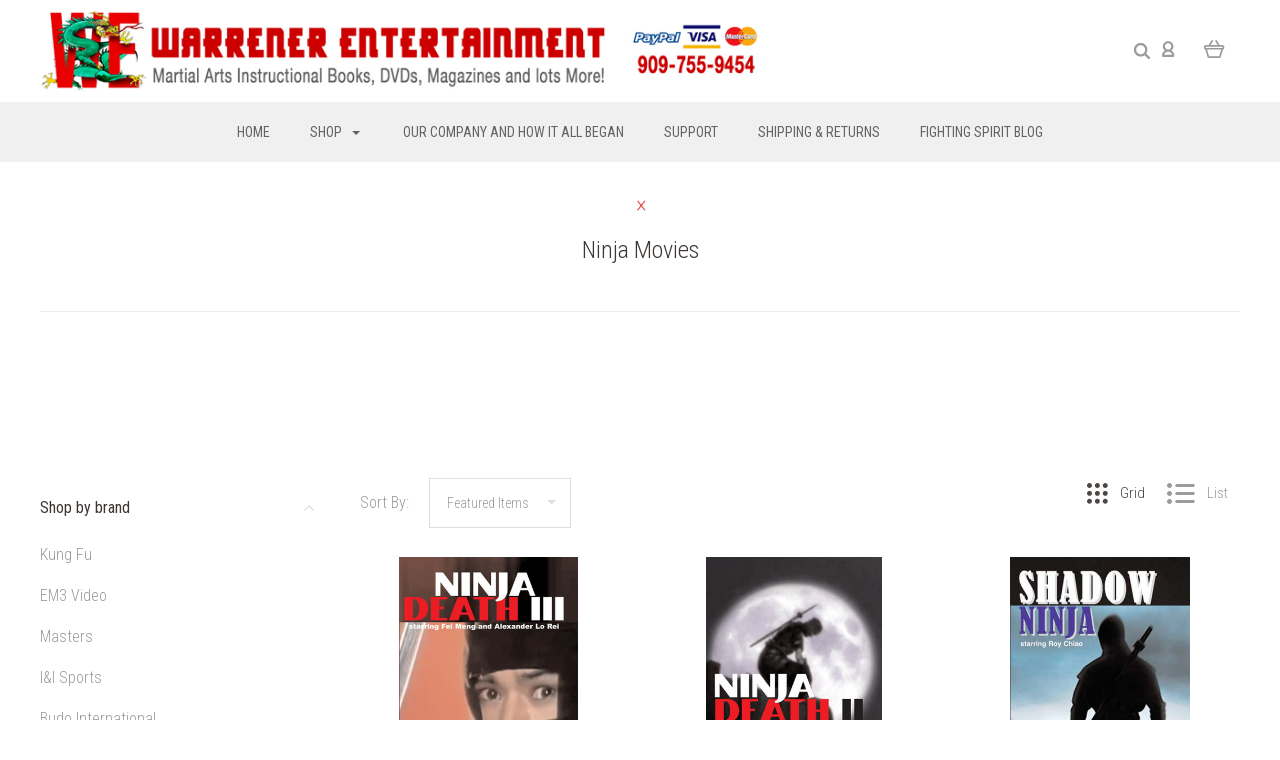

--- FILE ---
content_type: text/html; charset=UTF-8
request_url: https://www.warrenerentertainment.com/ninja-movies/
body_size: 65206
content:

<!DOCTYPE html>
<html class="no-js" lang="en">
  <head>
    <meta http-equiv="X-UA-Compatible" content="IE=edge,chrome=1">
    <title>Digital Downloads - Feature Films - Ninja Movies - Warrener Entertainment</title>
    <meta name="keywords" content="videos,dvds,books,plaques,equipment,weapons,films,classics,tv shows,instructional,entertainment,features,films"><link rel='canonical' href='https://www.warrenerentertainment.com/ninja-movies/' /><meta name='platform' content='bigcommerce.stencil' />
    
     
    <link href="https://cdn11.bigcommerce.com/s-cz8nbs3/product_images/48x48.jpg?t=1615245888" rel="shortcut icon">
    <meta name="viewport" content="width=device-width, initial-scale=1, maximum-scale=1">
    <script src="https://cdn11.bigcommerce.com/s-cz8nbs3/stencil/18f3b190-0144-013b-943e-1e259ac3e5aa/e/ae0c2f70-015b-013b-7dfc-7ad1e4b94e38/js/modernizr.js"></script>

    <script>
    function browserSupportsAllFeatures() {
        return window.Promise
            && window.fetch
            && window.URL
            && window.URLSearchParams
            && window.WeakMap
            // object-fit support
            && ('objectFit' in document.documentElement.style);
    }

    function loadScript(src) {
        var js = document.createElement('script');
        js.src = src;
        js.onerror = function () {
            console.error('Failed to load polyfill script ' + src);
        };
        document.head.appendChild(js);
    }

    if (!browserSupportsAllFeatures()) {
        loadScript('https://cdn11.bigcommerce.com/s-cz8nbs3/stencil/18f3b190-0144-013b-943e-1e259ac3e5aa/e/ae0c2f70-015b-013b-7dfc-7ad1e4b94e38/dist/theme-bundle.polyfills.js');
    }
</script>

    <script>
      window.lazySizesConfig = window.lazySizesConfig || {};
      window.lazySizesConfig.loadMode = 1;
    </script>
    <script async src="https://cdn11.bigcommerce.com/s-cz8nbs3/stencil/18f3b190-0144-013b-943e-1e259ac3e5aa/e/ae0c2f70-015b-013b-7dfc-7ad1e4b94e38/dist/theme-bundle.head_async.js"></script>

    <link data-stencil-stylesheet href="https://cdn11.bigcommerce.com/s-cz8nbs3/stencil/18f3b190-0144-013b-943e-1e259ac3e5aa/e/ae0c2f70-015b-013b-7dfc-7ad1e4b94e38/css/theme-627a2c50-a042-013b-4ede-569f5b4f74d0.css" rel="stylesheet">
    <link href="https://fonts.googleapis.com/css?family=Montserrat:400%7CKarla:400%7CRoboto+Condensed:400italic,400,300,700%7CLato:300,400,700,900&display=swap" rel="stylesheet">

    <!-- Start Tracking Code for analytics_googleanalytics -->

<script>
  (function(i,s,o,g,r,a,m){i['GoogleAnalyticsObject']=r;i[r]=i[r]||function(){
  (i[r].q=i[r].q||[]).push(arguments)},i[r].l=1*new Date();a=s.createElement(o),
  m=s.getElementsByTagName(o)[0];a.async=1;a.src=g;m.parentNode.insertBefore(a,m)
  })(window,document,'script','https://www.google-analytics.com/analytics.js','ga');

  ga('create', 'UA-104298966-1', 'auto');
  ga('send', 'pageview');

</script>

<meta name="google-site-verification" content="JsEAYsQDW0Om7lJFWanjADncpooDBfdfZUTfESlZXPk" />

<meta name="google-site-verification" content="l02giySZK3ZHxnBpIVD_G_NX6CpokUd2cXL0TwTDmak" />

<meta name="google-site-verification" content="JsEAYsQDW0Om7lJFWanjADncpooDBfdfZUTfESlZXPk" />

<meta name="google-site-verification" content="JsEAYsQDW0Om7lJFWanjADncpooDBfdfZUTfESlZXPk" /><script src="https://chimpstatic.com/mcjs-connected/js/users/8cd53d68f973bee1fbced23f5/d593186f71b0196f767290c56.js"></script>
<script src="https://conduit.mailchimpapp.com/js/stores/cz8nbs3/conduit.js"></script>

<!-- End Tracking Code for analytics_googleanalytics -->


<script type="text/javascript" src="https://checkout-sdk.bigcommerce.com/v1/loader.js" defer ></script>
<script type="text/javascript">
var BCData = {};
</script>
<script type="text/javascript">
window._rsq = window._rsq || [];
window._rsq.push(['_setSiteId', '1054']); // replace with your site_id
window._rsq.push(['_enableOnsite']);


/*** EVENT SPECIFIC CODE ***/



/*** FUNCTION FOR AJAX TRACKING ***/
var _rs_ajax = {};
_rs_ajax.updateCart = function(){ //This is required for ajax cart views
};
/*** END FUNCTION FOR AJAX TRACKING ***/

window.addEventListener('DOMContentLoaded', function(){
/*** FUNCTION FOR ADD TO CART EVENT ***/

  window.frames.document.getElementById('nl_email').addEventListener("change", function(){
    window._rsq.push(['_setUserEmail', window.frames.document.getElementById('nl_email').value.toString()]);
    window._rsq.push(['_track']);
  });
});
/*** END ADD TO CART EVENT ***/

/*** EMAIL CAPTURE EVENT ***/
window.addEventListener('DOMContentLoaded', function(_rsq){
    document.getElementById("email_signup").addEventListener("submit", function(){
        // update the param within getELementById to the ID name of the email capture form
        var uEmail = document.getElementById('k_id_email').value;
        // update the param getELementById to the ID name of the email input
        window._rsq.push(['_setUserEmail', uEmail]);
        window._rsq.push(['_setUserProperties', { 'record_id': md5(uEmail.toLowerCase()),'email':uEmail, 'registration_source':'footer'}]); // (Optional) You can pass any ReSci standard user data point
        window._rsq.push(['_setAction', 'email_entered']);
        window._rsq.push(['_track']);
    });
});

/*** END EMAIL CAPTURE EVENT ***/

/*** END EVENT SPECIFIC CODE ***/
window._rsq.push(['_track']);

(function() {
var rScix = document.createElement('script');
rScix.type = 'text/javascript';
rScix.async = true;
rScix.src = ('https:' == document.location.protocol ? 'https://' : 'http://') + 'd1stxfv94hrhia.cloudfront.net/waves/v3/w.js';
(document.getElementsByTagName('head')[0] || document.getElementsByTagName('body')[0]).appendChild(rScix);
})();
</script>
<script nonce="">
(function () {
    var xmlHttp = new XMLHttpRequest();

    xmlHttp.open('POST', 'https://bes.gcp.data.bigcommerce.com/nobot');
    xmlHttp.setRequestHeader('Content-Type', 'application/json');
    xmlHttp.send('{"store_id":"522329","timezone_offset":"-7.0","timestamp":"2026-01-21T22:56:59.33745300Z","visit_id":"8f67fffd-376c-4f91-bc80-5867f7522ef9","channel_id":1}');
})();
</script>

    

    
    
























































    <!-- snippet location html_head -->

    
<script type="application/ld+json">
  {
    "@context": "http://schema.org",
    "@type": "WebSite",
    "name": "Warrener Entertainment",
    "url": "https://www.warrenerentertainment.com/"
  }
</script>
  </head>

  <body
    class="category 

show-title-x


success-type-banner
additional-info-in-tabs
"
    data-currency-code="USD"
  >


    <div class="icons-svg-sprite"><svg style="position: absolute; width: 0; height: 0;" width="0" height="0" version="1.1" xmlns="http://www.w3.org/2000/svg" xmlns:xlink="http://www.w3.org/1999/xlink">
  <defs>
    <symbol id="icon-arrow-right" viewBox="0 0 605 1024">
      <title>arrow-right</title>
      <path class="path1" d="M564.888 463.153c27.195 26.998 27.195 70.696 0.008 97.675l-422.439 419.588c-13.27 13.18-30.973 20.312-49.399 20.312s-36.13-7.132-49.4-20.312c-27.179-26.982-27.179-70.712-0.007-97.675l376.788-370.74-376.841-370.822c-27.102-26.919-27.102-70.635 0.069-97.599 27.234-27.074 71.527-27.074 98.794-0.004l422.427 419.576z"></path>
    </symbol>
    <symbol id="icon-arrow-left" viewBox="0 0 605 1024">
      <title>arrow-left</title>
      <path class="path1" d="M466.102 980.427l-422.431-419.58c-27.195-26.998-27.195-70.696-0.008-97.675l422.439-419.588c13.27-13.18 30.973-20.312 49.399-20.312s36.13 7.132 49.4 20.312c27.179 26.982 27.179 70.712 0.007 97.675l-376.788 370.74 376.841 370.822c27.102 26.919 27.102 70.635-0.069 97.599-27.234 27.074-71.527 27.074-98.794 0.004l0.004 0.004z"></path>
    </symbol>
    <symbol id="icon-chevron-down" viewBox="0 0 989 1024">
      <title>chevron-down</title>
      <path class="path1" d="M959.544 350.176l-419.58 422.431c-26.998 27.195-70.696 27.195-97.675 0.008l-419.588-422.439c-13.18-13.27-20.312-30.973-20.312-49.399s7.132-36.13 20.312-49.4c26.982-27.179 70.712-27.179 97.675-0.007l370.74 376.788 370.822-376.841c26.919-27.102 70.635-27.102 97.599 0.069 27.074 27.234 27.074 71.527 0.004 98.794l0.004-0.004z"></path>
    </symbol>
    <symbol id="icon-close" viewBox="0 0 1024 1024">
      <title>close</title>
      <path class="path1" d="M860.937 77.878l-825.652 825.652 85.186 85.186 868.244-868.244-85.186-85.186-42.593 42.593z"></path>
      <path class="path2" d="M946.122 860.937l-825.652-825.652-85.186 85.186 868.244 868.244 85.186-85.186-42.593-42.593z"></path>
    </symbol>
    <symbol id="icon-cart" viewBox="0 0 1195 1024">
      <title>basket</title>
      <path class="path1" d="M1056 288h-163.040c-1.184-3.264-2.398-6.496-4.192-9.408l-160-256c-8.512-13.568-23.584-22.592-40.768-22.592-26.496 0-48 21.472-48 48 0 9.344 2.656 18.016 7.264 25.408l134.112 214.592h-410.752l134.112-214.592c4.608-7.36 7.264-16.064 7.264-25.408 0-26.528-21.504-48-48-48-17.184 0-32.256 9.024-40.736 22.592l-160 256c-1.824 2.912-3.040 6.144-4.224 9.408h-163.040c-53.024 0-96 42.976-96 96v64c0 45.472 31.712 83.328 74.144 93.28l121.728 413.888c11.712 39.776 48.544 68.832 92.128 68.832h576c43.584 0 80.416-29.056 92.128-68.832l121.728-413.888c42.432-9.92 74.144-47.808 74.144-93.28v-64c0-53.024-42.976-96-96-96v0zM864 928l-576.032 0.064-112.928-384.064h801.92l-112.96 384zM1056 448h-960v-64h960v64z"></path>
    </symbol>
    <symbol id="icon-account" viewBox="0 0 819 1024">
      <title>account</title>
      <path class="path1" d="M112.188 972.8h609.882c33.882 0 60.988-27.106 60.988-60.988 0-131.012-70.024-246.212-173.929-309.459 72.282-56.471 117.459-144.565 117.459-241.694 0-171.671-140.047-309.459-309.459-309.459-171.671 0-309.459 140.047-309.459 309.459 0 97.129 45.176 185.224 117.459 241.694-103.906 65.506-173.929 178.447-173.929 309.459 0 31.624 27.106 60.988 60.988 60.988v0zM229.647 358.4c0-103.906 83.576-187.482 187.482-187.482s187.482 83.576 187.482 187.482c0 103.906-83.576 187.482-187.482 187.482-103.906-2.259-187.482-85.835-187.482-187.482v0zM417.129 667.859c112.941 0 207.812 76.8 234.918 182.965h-469.835c27.106-106.165 121.976-182.965 234.918-182.965v0z"></path>
    </symbol>
    <symbol id="icon-search" viewBox="0 0 1024 1024">
      <title>search</title>
      <path class="path1" d="M435.627 51.2c212.204 0 384.427 173.935 384.427 389.819 0 80.829-24.603 155.518-65.609 217.93l199.902 202.583c24.603 25.579 24.603 66.505 0 92.083s-65.609 25.579-90.212 0l-197.852-200.537c-64.584 49.111-143.519 77.759-230.656 77.759-212.204-1.023-384.427-174.958-384.427-389.819 0-215.884 172.223-389.819 384.427-389.819v0 0zM435.627 181.14c-141.469 0-256.285 116.639-256.285 259.879s114.816 259.879 256.285 259.879c141.469 0 256.285-116.639 256.285-259.879 1.025-144.264-113.79-259.879-256.285-259.879v0z"></path>
    </symbol>
    <symbol id="icon-wishlist" viewBox="0 0 1195 1024">
      <title>wishlist</title>
      <path class="path1" d="M827.29 0c-120.912 0-197.237 58.845-241.532 112.056-44.295-53.21-120.608-112.056-241.567-112.056-205.894 0-344.192 190.735-344.192 368.864 0 259.315 498.106 606.858 554.901 645.623 9.302 6.338 20.080 9.513 30.858 9.513s21.556-3.175 30.858-9.513c56.795-38.766 554.901-386.308 554.901-645.623 0-178.129-138.321-368.864-344.227-368.864v0zM585.735 902.561c-196.147-139.504-476.269-389.202-476.269-533.697 0-108.752 81.573-259.397 234.725-259.397 139.317 0 188.497 120.315 190.395 125.083 8.001 21.134 28.257 34.958 50.856 35.146h0.387c22.458 0 42.714-13.906 50.984-34.782 2.015-5.131 51.219-125.446 190.489-125.446 153.164 0 234.76 150.634 234.76 259.397-0.012 144.331-280.157 394.087-476.327 533.697v0z"></path>
    </symbol>
    <symbol id="icon-star" viewBox="0 0 1024 1024">
      <title>star</title>
      <path class="path1" d="M984.504 339.577c-47.75-21.094-174.154-30.282-283.219-34.282-34.154-98.685-88.749-246.342-134.435-291.469-18.627-18.435-48.374-18.435-67.034 0-45.654 45.158-100.278 192.813-134.403 291.469-109.034 4-235.376 13.187-283.19 34.253-25.818 11.411-36.614 42.838-22.938 68.093 31.126 57.28 110.064 142.531 209.126 226.499-27.094 110.25-45.126 210.938-49.936 279.782-2.682 37.779 36.579 64.221 70.125 46.56 62.013-32.925 141.645-67.862 244.749-132.56 32.006 20.096 237.859 138.093 267.002 138.093 27.814 0 49.875-23.866 47.872-52.093-4.81-68.845-22.842-169.533-49.936-279.782 99.094-84 178.032-169.251 209.126-226.531 13.616-25.072 2.998-56.643-22.909-68.032v0z"></path>
    </symbol>
    <symbol id="icon-spinner" viewBox="0 0 1024 1024">
      <title>spinner</title>
      <path class="path1" d="M300.571 796.571q0 30.286-21.429 51.714t-51.714 21.429q-29.714 0-51.429-21.714t-21.714-51.429q0-30.286 21.429-51.714t51.714-21.429 51.714 21.429 21.429 51.714zM585.143 914.286q0 30.286-21.429 51.714t-51.714 21.429-51.714-21.429-21.429-51.714 21.429-51.714 51.714-21.429 51.714 21.429 21.429 51.714zM182.857 512q0 30.286-21.429 51.714t-51.714 21.429-51.714-21.429-21.429-51.714 21.429-51.714 51.714-21.429 51.714 21.429 21.429 51.714zM869.714 796.571q0 29.714-21.714 51.429t-51.429 21.714q-30.286 0-51.714-21.429t-21.429-51.714 21.429-51.714 51.714-21.429 51.714 21.429 21.429 51.714zM318.857 227.429q0 37.714-26.857 64.571t-64.571 26.857-64.571-26.857-26.857-64.571 26.857-64.571 64.571-26.857 64.571 26.857 26.857 64.571zM987.429 512q0 30.286-21.429 51.714t-51.714 21.429-51.714-21.429-21.429-51.714 21.429-51.714 51.714-21.429 51.714 21.429 21.429 51.714zM621.714 109.714q0 45.714-32 77.714t-77.714 32-77.714-32-32-77.714 32-77.714 77.714-32 77.714 32 32 77.714zM924.571 227.429q0 53.143-37.714 90.571t-90.286 37.429q-53.143 0-90.571-37.429t-37.429-90.571q0-52.571 37.429-90.286t90.571-37.714q52.571 0 90.286 37.714t37.714 90.286z"></path>
    </symbol>
    <symbol id="icon-check-mark" viewBox="0 0 1408 1024">
      <title>check-mark</title>
      <path class="path1" d="M1317.965 53.443c-61.952-61.983-162.41-61.983-224.362 0l-551.661 551.599-271.101-271.101c-61.921-61.983-162.44-61.983-224.362 0-61.952 61.952-61.952 162.41 0 224.362l383.282 383.313c30.976 31.007 71.594 46.464 112.181 46.464s81.205-15.457 112.181-46.464l663.811-663.811c61.983-61.952 61.983-162.41 0.031-224.362z"></path>
    </symbol>
    <symbol id="icon-grid" viewBox="0 0 1024 1024">
      <title>grid</title>
      <path class="path1" d="M243.81 121.905c0 67.326-54.579 121.905-121.905 121.905s-121.905-54.579-121.905-121.905c0-67.326 54.579-121.905 121.905-121.905s121.905 54.579 121.905 121.905z"></path>
      <path class="path2" d="M627.81 121.905c0 67.326-54.579 121.905-121.905 121.905s-121.905-54.579-121.905-121.905c0-67.326 54.579-121.905 121.905-121.905s121.905 54.579 121.905 121.905z"></path>
      <path class="path3" d="M1011.81 121.905c0 67.326-54.579 121.905-121.905 121.905s-121.905-54.579-121.905-121.905c0-67.326 54.579-121.905 121.905-121.905s121.905 54.579 121.905 121.905z"></path>
      <path class="path4" d="M243.81 505.905c0 67.326-54.579 121.905-121.905 121.905s-121.905-54.579-121.905-121.905c0-67.326 54.579-121.905 121.905-121.905s121.905 54.579 121.905 121.905z"></path>
      <path class="path5" d="M627.81 505.905c0 67.326-54.579 121.905-121.905 121.905s-121.905-54.579-121.905-121.905c0-67.326 54.579-121.905 121.905-121.905s121.905 54.579 121.905 121.905z"></path>
      <path class="path6" d="M1011.81 505.905c0 67.326-54.579 121.905-121.905 121.905s-121.905-54.579-121.905-121.905c0-67.326 54.579-121.905 121.905-121.905s121.905 54.579 121.905 121.905z"></path>
      <path class="path7" d="M243.81 889.905c0 67.326-54.579 121.905-121.905 121.905s-121.905-54.579-121.905-121.905c0-67.326 54.579-121.905 121.905-121.905s121.905 54.579 121.905 121.905z"></path>
      <path class="path8" d="M627.81 889.905c0 67.326-54.579 121.905-121.905 121.905s-121.905-54.579-121.905-121.905c0-67.326 54.579-121.905 121.905-121.905s121.905 54.579 121.905 121.905z"></path>
      <path class="path9" d="M1011.81 889.905c0 67.326-54.579 121.905-121.905 121.905s-121.905-54.579-121.905-121.905c0-67.326 54.579-121.905 121.905-121.905s121.905 54.579 121.905 121.905z"></path>
    </symbol>
    <symbol id="icon-list" viewBox="0 0 1365 1024">
      <title>list</title>
      <path class="path1" d="M487.619 828.952h780.19c53.861 0 97.524 43.663 97.524 97.524v-48.762c0 53.861-43.663 97.524-97.524 97.524h-780.19c-53.861 0-97.524-43.663-97.524-97.524v48.762c0-53.861 43.663-97.524 97.524-97.524z"></path>
      <path class="path2" d="M243.81 902.095c0 67.326-54.579 121.905-121.905 121.905s-121.905-54.579-121.905-121.905c0-67.326 54.579-121.905 121.905-121.905s121.905 54.579 121.905 121.905z"></path>
      <path class="path3" d="M487.619 438.857h780.19c53.861 0 97.524 43.663 97.524 97.524v-48.762c0 53.861-43.663 97.524-97.524 97.524h-780.19c-53.861 0-97.524-43.663-97.524-97.524v48.762c0-53.861 43.663-97.524 97.524-97.524z"></path>
      <path class="path4" d="M243.81 512c0 67.326-54.579 121.905-121.905 121.905s-121.905-54.579-121.905-121.905c0-67.326 54.579-121.905 121.905-121.905s121.905 54.579 121.905 121.905z"></path>
      <path class="path5" d="M487.619 48.762h780.19c53.861 0 97.524 43.663 97.524 97.524v-48.762c0 53.861-43.663 97.524-97.524 97.524h-780.19c-53.861 0-97.524-43.663-97.524-97.524v48.762c0-53.861 43.663-97.524 97.524-97.524z"></path>
      <path class="path6" d="M243.81 121.905c0 67.326-54.579 121.905-121.905 121.905s-121.905-54.579-121.905-121.905c0-67.326 54.579-121.905 121.905-121.905s121.905 54.579 121.905 121.905z"></path>
    </symbol>
    <symbol id="icon-lock" viewBox="0 0 24 24">
      <title>lock</title>
      <path d="M18 8h-1V6c0-2.76-2.24-5-5-5S7 3.24 7 6v2H6c-1.1 0-2 .9-2 2v10c0 1.1.9 2 2 2h12c1.1 0 2-.9 2-2V10c0-1.1-.9-2-2-2zm-6 9c-1.1 0-2-.9-2-2s.9-2 2-2 2 .9 2 2-.9 2-2 2zm3.1-9H8.9V6c0-1.71 1.39-3.1 3.1-3.1 1.71 0 3.1 1.39 3.1 3.1v2z"></path>
    </symbol>
    <symbol id="icon-plus" viewBox="0 0 1024 1024">
      <title>plus</title>
      <path class="path1" d="M133.766 603.15c-44.237 0-80.101-40.816-80.101-91.161v0c0-50.344 35.865-91.161 80.101-91.161h762.774c44.237 0 80.101 40.816 80.101 91.161v0c0 50.344-35.865 91.161-80.101 91.161h-762.774z"></path>
      <path class="path2" d="M515.153 973.477c-50.344 0-91.161-35.865-91.161-80.101v-762.774c0-44.237 40.816-80.101 91.161-80.101s91.161 35.865 91.161 80.101v762.774c0 44.237-40.816 80.101-91.161 80.101z"></path>
    </symbol>
  </defs>
</svg>
</div>
    <div
      class="
        site-wrapper
      "
      data-site-wrapper
    >
      <!-- snippet location header -->
      <header class="site-header" role="banner">
    <div class="site-alerts" data-alerts>




</div>
  <div class="mobile-search-form" data-mobile-search>
    <a href="#" class="modal-close" aria-label="Close">
  <span aria-hidden="true">
    <svg class="icon icon-close"><use xlink:href="#icon-close" /></svg>
  </span>
</a>
    <!-- snippet location forms_search -->

<form
  class="search-form visible"
  action="/search.php"
  data-search-form
  data-validated-form
>
  <div class="form-field">
    <input
      class="search-input form-input form-input-short"
      name="search_query"
      placeholder="Type in a keyword"
      data-search-input
    >
  </div>
  <button class="button-search-submit" type="submit" data-search-submit>
    <svg class="icon icon-search">
      <use xlink:href="#icon-search" />
    </svg>
  </button>
</form>
    <div class="quick-search-mobile" data-quick-search></div>
  </div>
  <section
    class="top-bar logo-align-left"
    data-header-container
  >
    <div class="container">
      <div class="button-mobile-nav-toggle">
  <button class="top-bar-button">
    <i class="burger"></i>
  </button>
</div>

      <a
        class="mobile-compare-link button-compare-toggle"
        href="/compare"
        data-compare-link="/compare"
      >
        Compare
        <span class="compare-items-count"></span>
      </a>

        <div class="top-bar-left">
  <a class="site-branding-link" href="https://www.warrenerentertainment.com/">
    <img
      class="site-branding-logo"
      src="https://cdn11.bigcommerce.com/s-cz8nbs3/images/stencil/original/warrener-logo_1660841509__54212.original.png"
      alt="Warrener Entertainment"
    >
</a>
</div>

<div class="top-bar-right">
  <div class="search-wrap search-compressed" data-search>
    <!-- snippet location forms_search -->

<form
  class="search-form visible"
  action="/search.php"
  data-search-form
  data-validated-form
>
  <div class="form-field">
    <input
      class="search-input form-input form-input-short"
      name="search_query"
      placeholder="Type in a keyword"
      data-search-input
    >
  </div>
  <button class="button-search-submit" type="submit" data-search-submit>
    <svg class="icon icon-search">
      <use xlink:href="#icon-search" />
    </svg>
  </button>
</form>
    <div class="quick-search" data-quick-search></div>
  </div>
  <div class="customer-utils">
    <div
  class="compare-wrap custom-util dropdown"
  data-compare-widget
  data-dropdown
>
  <button
    class="top-bar-button button-compare-toggle dropdown-toggle"
    data-dropdown-toggle
  >
    Compare
    <span class="compare-items-count"></span>
  </button>
  <div
    class="compare-tab dropdown-panel dropdown-panel-tooltip"
    data-compare-tab
    data-dropdown-panel
  >
    <ul
      class="compare-items-list"
      data-compare-items-wrapper
      data-compare-items
    >
    </ul>
    <div class="compare-tab-lower">
      <a
        href="/compare"
        data-compare-link="/compare"
        class="button button-primary compare-submit"
        data-compare-text="Compare"
        data-add-more-text="Add more to compare"
      >
      </a>
    </div>
  </div>
</div>


  <div class="customer-links customer-util">
      <a class="top-bar-button" href="/login.php">
    <svg class="icon icon-account"><use xlink:href="#icon-account" /></svg>
  </a>
  </div>


<div class="mini-cart-wrap dropdown customer-util logo-align-center" data-dropdown>
  <button class="top-bar-button button-cart-toggle dropdown-toggle" data-dropdown-toggle>
  <svg class="icon icon-cart"><use xlink:href="#icon-cart" /></svg>
  <span class="icon-cart-count "><span class="number">0</span></span>
</button>
<div class="dropdown-panel dropdown-panel-tooltip mini-cart" data-dropdown-panel>
  <div class="mini-cart-inner">
    <div class="mini-cart-contents">
      
<footer class="mini-cart-footer">
    <p class="mini-cart-empty">Your basket is empty.</p>
</footer>
    </div>
  </div>
</div>
</div>
  </div>
</div>



      <section class="utils mobile-customer-utils">
        <div class="util search-util">
          <button class="button-search-toggle" data-mobile-search-toggle>
            <svg class="icon icon-search">
              <use xlink:href="#icon-search" />
            </svg>
          </button>
        </div>

        <div class="util">
          <a class="cart-link" href="/cart.php">
            <svg class="icon icon-cart">
              <use xlink:href="#icon-cart" />
            </svg>
            <span
              class="icon-cart-count "
            >
              <span class="number">0</span>
            </span>
          </a>
        </div>
      </section>
    </div>
  </section>

  <div data-content-region="header_bottom--global"></div>
  <div data-content-region="header_bottom"></div>

  <section class="main-nav-bar">
    <div
      class="
        container
      "
      data-navigation-container
    >
      <div
        class="navigation-overflow-scroll-arrow left-arrow"
        data-navigation-scroll="left"
      >
        <svg class="icon icon-arrow-left">
          <use xlink:href="#icon-arrow-left" />
        </svg>
      </div>
      <nav
        class="navigation style-dropdown-meganav"
        data-navigation
      >
        <ul class="main-nav-list">
            <li class="main-nav-item">
              <a class="top-level-nav-link" href="https://www.warrenerentertainment.com/">
                Home
              </a>
            </li>
              <li
  class="
    main-nav-item
    dropdown
    shop-dropdown
      mega-nav
      "
  data-dropdown
>
  <a
    class="dropdown-toggle top-level-nav-link items"
    href="#"
    data-dropdown-toggle
  >
    Shop
    <svg class="icon icon-arrow-down">
      <use xlink:href="#icon-arrow-down" />
    </svg>
  </a>
    <div class="dropdown-panel mega-nav-panel" data-dropdown-panel data-position-navigation>
  <div
    class="
      navigation-container
        contained-width
    "
  >
    <section class="navigation-root-container">
      <ul class="navigation-root-list">
          <li
            class="navigation-root-item"
            data-child-category-id="1159"
            data-child-category-name="Black Belt OHARA"
            data-navigation-root-item
          >
            <a href="https://www.warrenerentertainment.com/black-belt-ohara/">Black Belt OHARA</a>
          </li>
          <li
            class="navigation-root-item"
            data-child-category-id="1137"
            data-child-category-name="BOX SET SPECIALS"
            data-navigation-root-item
          >
            <a href="https://www.warrenerentertainment.com/box-set-specials-1/">BOX SET SPECIALS</a>
          </li>
          <li
            class="navigation-root-item"
            data-child-category-id="1158"
            data-child-category-name="Dragon Talk Video Magazine"
            data-navigation-root-item
          >
            <a href="https://www.warrenerentertainment.com/dragon-talk-video-magazine-1/">Dragon Talk Video Magazine</a>
          </li>
          <li
            class="navigation-root-item"
            data-child-category-id="1143"
            data-child-category-name="FREE!!! Catalogue"
            data-navigation-root-item
          >
            <a href="https://www.warrenerentertainment.com/free-catalogue/">FREE!!! Catalogue</a>
          </li>
          <li
            class="navigation-root-item"
            data-child-category-id="1144"
            data-child-category-name="Funakoshi Rare Books"
            data-navigation-root-item
          >
            <a href="https://www.warrenerentertainment.com/funakoshi-rare-books/">Funakoshi Rare Books</a>
          </li>
          <li
            class="navigation-root-item"
            data-child-category-id="1133"
            data-child-category-name="Holiday Box Sets Only"
            data-navigation-root-item
          >
            <a href="https://www.warrenerentertainment.com/holiday-box-sets-only/">Holiday Box Sets Only</a>
          </li>
          <li
            class="navigation-root-item"
            data-child-category-id="1134"
            data-child-category-name="Magazines"
            data-navigation-root-item
          >
            <a href="https://www.warrenerentertainment.com/magazines-1/">Magazines</a>
          </li>
          <li
            class="navigation-root-item"
            data-child-category-id="1132"
            data-child-category-name="Posters"
            data-navigation-root-item
          >
            <a href="https://www.warrenerentertainment.com/posters/">Posters</a>
          </li>
          <li
            class="navigation-root-item"
            data-child-category-id="1141"
            data-child-category-name="Sale Price Items"
            data-navigation-root-item
          >
            <a href="https://www.warrenerentertainment.com/sale-price-items/">Sale Price Items</a>
          </li>
          <li
            class="navigation-root-item"
            data-child-category-id="3"
            data-child-category-name="Feature Films"
            data-navigation-root-item
          >
            <a href="https://www.warrenerentertainment.com/feature-films/">Feature Films</a>
          </li>
          <li
            class="navigation-root-item"
            data-child-category-id="993"
            data-child-category-name="DVD&#x27;s"
            data-navigation-root-item
          >
            <a href="https://www.warrenerentertainment.com/dvdsx/">DVD&#x27;s</a>
          </li>
          <li
            class="navigation-root-item"
            data-child-category-id="388"
            data-child-category-name="Books"
            data-navigation-root-item
          >
            <a href="https://www.warrenerentertainment.com/booksx/">Books</a>
          </li>
          <li
            class="navigation-root-item"
            data-child-category-id="16"
            data-child-category-name="Martial Arts Books"
            data-navigation-root-item
          >
            <a href="https://www.warrenerentertainment.com/martial-arts-books/">Martial Arts Books</a>
          </li>
          <li
            class="navigation-root-item"
            data-child-category-id="29"
            data-child-category-name="Martial Arts DVDs"
            data-navigation-root-item
          >
            <a href="https://www.warrenerentertainment.com/martial-arts-dvds/">Martial Arts DVDs</a>
          </li>
          <li
            class="navigation-root-item"
            data-child-category-id="172"
            data-child-category-name="Digital Downloads"
            data-navigation-root-item
          >
            <a href="https://www.warrenerentertainment.com/digital-downloads/">Digital Downloads</a>
          </li>
          <li
            class="navigation-root-item"
            data-child-category-id="355"
            data-child-category-name="New Products"
            data-navigation-root-item
          >
            <a href="https://www.warrenerentertainment.com/new-products/">New Products</a>
          </li>
          <li
            class="navigation-root-item"
            data-child-category-id="150"
            data-child-category-name="Hollywood Martial Arts Archives"
            data-navigation-root-item
          >
            <a href="https://www.warrenerentertainment.com/hollywood-martial-arts-archives/">Hollywood Martial Arts Archives</a>
          </li>
          <li
            class="navigation-root-item"
            data-child-category-id="325"
            data-child-category-name="Equipment"
            data-navigation-root-item
          >
            <a href="https://www.warrenerentertainment.com/equipment/">Equipment</a>
          </li>
      </ul>
    </section>
    <section class="navigation-child-container">
      <div class="navigation-breadcrumbs" data-navigation-breadcrumbs>
      </div>
        <div
          class="navigation-child-list-container"
          data-parent-category-id="1159"
          data-parent-category-name="Black Belt OHARA"
        >
          <h2 class="navigation-child-list-header">
            Black Belt OHARA
          </h2>
          <div class="navigation-child-list-inner">
            <ul class="navigation-child-list">
              <li
                class="
                  navigation-child-item
                "
              >
                <a href="https://www.warrenerentertainment.com/black-belt-ohara/">
                  All Black Belt OHARA
                </a>
              </li>
            	  <li class="navigation-child-item-empty"></li>
            	  <li class="navigation-child-item-empty"></li>
            	  <li class="navigation-child-item-empty"></li>
            </ul>
          </div>
        </div>
                <div
          class="navigation-child-list-container"
          data-parent-category-id="1137"
          data-parent-category-name="BOX SET SPECIALS"
        >
          <h2 class="navigation-child-list-header">
            BOX SET SPECIALS
          </h2>
          <div class="navigation-child-list-inner">
            <ul class="navigation-child-list">
              <li
                class="
                  navigation-child-item
                "
              >
                <a href="https://www.warrenerentertainment.com/box-set-specials-1/">
                  All BOX SET SPECIALS
                </a>
              </li>
            	  <li class="navigation-child-item-empty"></li>
            	  <li class="navigation-child-item-empty"></li>
            	  <li class="navigation-child-item-empty"></li>
            </ul>
          </div>
        </div>
                <div
          class="navigation-child-list-container"
          data-parent-category-id="1158"
          data-parent-category-name="Dragon Talk Video Magazine"
        >
          <h2 class="navigation-child-list-header">
            Dragon Talk Video Magazine
          </h2>
          <div class="navigation-child-list-inner">
            <ul class="navigation-child-list">
              <li
                class="
                  navigation-child-item
                "
              >
                <a href="https://www.warrenerentertainment.com/dragon-talk-video-magazine-1/">
                  All Dragon Talk Video Magazine
                </a>
              </li>
            	  <li class="navigation-child-item-empty"></li>
            	  <li class="navigation-child-item-empty"></li>
            	  <li class="navigation-child-item-empty"></li>
            </ul>
          </div>
        </div>
                <div
          class="navigation-child-list-container"
          data-parent-category-id="1143"
          data-parent-category-name="FREE!!! Catalogue"
        >
          <h2 class="navigation-child-list-header">
            FREE!!! Catalogue
          </h2>
          <div class="navigation-child-list-inner">
            <ul class="navigation-child-list">
              <li
                class="
                  navigation-child-item
                "
              >
                <a href="https://www.warrenerentertainment.com/free-catalogue/">
                  All FREE!!! Catalogue
                </a>
              </li>
            	  <li class="navigation-child-item-empty"></li>
            	  <li class="navigation-child-item-empty"></li>
            	  <li class="navigation-child-item-empty"></li>
            </ul>
          </div>
        </div>
                <div
          class="navigation-child-list-container"
          data-parent-category-id="1144"
          data-parent-category-name="Funakoshi Rare Books"
        >
          <h2 class="navigation-child-list-header">
            Funakoshi Rare Books
          </h2>
          <div class="navigation-child-list-inner">
            <ul class="navigation-child-list">
              <li
                class="
                  navigation-child-item
                "
              >
                <a href="https://www.warrenerentertainment.com/funakoshi-rare-books/">
                  All Funakoshi Rare Books
                </a>
              </li>
            	  <li class="navigation-child-item-empty"></li>
            	  <li class="navigation-child-item-empty"></li>
            	  <li class="navigation-child-item-empty"></li>
            </ul>
          </div>
        </div>
                <div
          class="navigation-child-list-container"
          data-parent-category-id="1133"
          data-parent-category-name="Holiday Box Sets Only"
        >
          <h2 class="navigation-child-list-header">
            Holiday Box Sets Only
          </h2>
          <div class="navigation-child-list-inner">
            <ul class="navigation-child-list">
              <li
                class="
                  navigation-child-item
                "
              >
                <a href="https://www.warrenerentertainment.com/holiday-box-sets-only/">
                  All Holiday Box Sets Only
                </a>
              </li>
            	  <li class="navigation-child-item-empty"></li>
            	  <li class="navigation-child-item-empty"></li>
            	  <li class="navigation-child-item-empty"></li>
            </ul>
          </div>
        </div>
                <div
          class="navigation-child-list-container"
          data-parent-category-id="1134"
          data-parent-category-name="Magazines"
        >
          <h2 class="navigation-child-list-header">
            Magazines
          </h2>
          <div class="navigation-child-list-inner">
            <ul class="navigation-child-list">
              <li
                class="
                  navigation-child-item
                "
              >
                <a href="https://www.warrenerentertainment.com/magazines-1/">
                  All Magazines
                </a>
              </li>
            	  <li class="navigation-child-item-empty"></li>
            	  <li class="navigation-child-item-empty"></li>
            	  <li class="navigation-child-item-empty"></li>
            </ul>
          </div>
        </div>
                <div
          class="navigation-child-list-container"
          data-parent-category-id="1132"
          data-parent-category-name="Posters"
        >
          <h2 class="navigation-child-list-header">
            Posters
          </h2>
          <div class="navigation-child-list-inner">
            <ul class="navigation-child-list">
              <li
                class="
                  navigation-child-item
                "
              >
                <a href="https://www.warrenerentertainment.com/posters/">
                  All Posters
                </a>
              </li>
            	  <li class="navigation-child-item-empty"></li>
            	  <li class="navigation-child-item-empty"></li>
            	  <li class="navigation-child-item-empty"></li>
            </ul>
          </div>
        </div>
                <div
          class="navigation-child-list-container"
          data-parent-category-id="1141"
          data-parent-category-name="Sale Price Items"
        >
          <h2 class="navigation-child-list-header">
            Sale Price Items
          </h2>
          <div class="navigation-child-list-inner">
            <ul class="navigation-child-list">
              <li
                class="
                  navigation-child-item
                "
              >
                <a href="https://www.warrenerentertainment.com/sale-price-items/">
                  All Sale Price Items
                </a>
              </li>
            	  <li class="navigation-child-item-empty"></li>
            	  <li class="navigation-child-item-empty"></li>
            	  <li class="navigation-child-item-empty"></li>
            </ul>
          </div>
        </div>
                <div
          class="navigation-child-list-container"
          data-parent-category-id="3"
          data-parent-category-name="Feature Films"
        >
          <h2 class="navigation-child-list-header">
            Feature Films
          </h2>
          <div class="navigation-child-list-inner">
            <ul class="navigation-child-list">
                  <li
                    class="
                      navigation-child-item
                    "
                    data-child-category-id="996"
                    data-child-category-name="Feature Filmsx"
                  >
                    <a href="#">Feature Filmsx</a>
                    <ul class="dropdown-tier">
                      <li class="parent-all nav-tier-item">
                        <a href="https://www.warrenerentertainment.com/feature-filmsx-2/">
                          All Feature Filmsx
                        </a>
                      </li>
                          <li
                            class="nav-tier-item has-children"
                            data-child-category-id="997"
                            data-child-category-name="Feature Films Downloadsx"
                            data-find-child
                          >
                            <a href="https://www.warrenerentertainment.com/feature-films-downloadsx/">
                              Feature Films Downloadsx
                              <svg class="icon icon-arrow-down">
                                <use xlink:href="#icon-arrow-down" />
                              </svg>
                            </a>
                          </li>
                          <li
                            class="nav-tier-item has-children"
                            data-child-category-id="998"
                            data-child-category-name="Feature Films Hard Copiesx"
                            data-find-child
                          >
                            <a href="https://www.warrenerentertainment.com/feature-films-hard-copiesx/">
                              Feature Films Hard Copiesx
                              <svg class="icon icon-arrow-down">
                                <use xlink:href="#icon-arrow-down" />
                              </svg>
                            </a>
                          </li>
                    </ul>
                  </li>
                  <li
                    class="
                      navigation-child-item
                    "
                  >
                    <a href="https://www.warrenerentertainment.com/action/">Action</a>
                  </li>
                  <li
                    class="
                      navigation-child-item
                    "
                  >
                    <a href="https://www.warrenerentertainment.com/shoes/">Classic</a>
                  </li>
                  <li
                    class="
                      navigation-child-item
                    "
                  >
                    <a href="https://www.warrenerentertainment.com/documentary/">Documentary</a>
                  </li>
                  <li
                    class="
                      navigation-child-item
                    "
                  >
                    <a href="https://www.warrenerentertainment.com/drama/">Drama</a>
                  </li>
                  <li
                    class="
                      navigation-child-item
                    "
                  >
                    <a href="https://www.warrenerentertainment.com/horror/">Horror</a>
                  </li>
                  <li
                    class="
                      navigation-child-item
                    "
                  >
                    <a href="https://www.warrenerentertainment.com/miscellaneous/">Miscellaneous</a>
                  </li>
                  <li
                    class="
                      navigation-child-item
                    "
                    data-child-category-id="23"
                    data-child-category-name="Martial Arts Films"
                  >
                    <a href="#">Martial Arts Films</a>
                    <ul class="dropdown-tier">
                      <li class="parent-all nav-tier-item">
                        <a href="https://www.warrenerentertainment.com/martial-arts/">
                          All Martial Arts Films
                        </a>
                      </li>
                          <li class="nav-tier-item">
                            <a href="https://www.warrenerentertainment.com/samurai-dl/">
                              Samurai DL
                            </a>
                          </li>
                          <li class="nav-tier-item">
                            <a href="https://www.warrenerentertainment.com/american-1/">
                              American 
                            </a>
                          </li>
                          <li class="nav-tier-item">
                            <a href="https://www.warrenerentertainment.com/bruce-lee-1/">
                              Bruce Lee
                            </a>
                          </li>
                          <li class="nav-tier-item">
                            <a href="https://www.warrenerentertainment.com/chinese-2/">
                              Chinese
                            </a>
                          </li>
                          <li class="nav-tier-item">
                            <a href="https://www.warrenerentertainment.com/ip-man/">
                              Ip Man
                            </a>
                          </li>
                          <li class="nav-tier-item">
                            <a href="https://www.warrenerentertainment.com/jackie-chan/">
                              Jackie Chan
                            </a>
                          </li>
                          <li class="nav-tier-item">
                            <a href="https://www.warrenerentertainment.com/japanese-1/">
                              Japanese 
                            </a>
                          </li>
                          <li class="nav-tier-item">
                            <a href="https://www.warrenerentertainment.com/korean-2/">
                              Korean
                            </a>
                          </li>
                          <li class="nav-tier-item">
                            <a href="https://www.warrenerentertainment.com/ninja/">
                              Ninja
                            </a>
                          </li>
                          <li class="nav-tier-item">
                            <a href="https://www.warrenerentertainment.com/samurai/">
                              Samurai
                            </a>
                          </li>
                          <li class="nav-tier-item">
                            <a href="https://www.warrenerentertainment.com/thailand-1/">
                              Thailand
                            </a>
                          </li>
                    </ul>
                  </li>
                  <li
                    class="
                      navigation-child-item
                    "
                  >
                    <a href="https://www.warrenerentertainment.com/mystery/">Mystery</a>
                  </li>
                  <li
                    class="
                      navigation-child-item
                    "
                  >
                    <a href="https://www.warrenerentertainment.com/suspense/">Suspense</a>
                  </li>
                  <li
                    class="
                      navigation-child-item
                    "
                  >
                    <a href="https://www.warrenerentertainment.com/television/">Television</a>
                  </li>
                  <li
                    class="
                      navigation-child-item
                    "
                  >
                    <a href="https://www.warrenerentertainment.com/westerns/">Westerns</a>
                  </li>
              <li
                class="
                  navigation-child-item
                "
              >
                <a href="https://www.warrenerentertainment.com/feature-films/">
                  All Feature Films
                </a>
              </li>
            	  <li class="navigation-child-item-empty"></li>
            	  <li class="navigation-child-item-empty"></li>
            	  <li class="navigation-child-item-empty"></li>
            </ul>
          </div>
        </div>
            <div
      class="navigation-child-list-container"
      data-parent-category-id="996"
      data-parent-category-name="Feature Filmsx"
    >
      <h2 class="navigation-child-list-header">
        Feature Filmsx
      </h2>
      <div class="navigation-child-list-inner">
        <ul class="navigation-child-list">
          <li class="navigation-child-item">
            <a href="https://www.warrenerentertainment.com/feature-filmsx-2/">
              All Feature Filmsx
            </a>
          </li>
              <li class="navigation-child-item">
                <a href="#">Feature Films Downloadsx</a>
                <ul class="dropdown-tier">
                  <li class="parent-all nav-tier-item">
                    <a href="https://www.warrenerentertainment.com/feature-films-downloadsx/">
                      All Feature Films Downloadsx
                    </a>
                  </li>
                      <li
                        class="nav-tier-item has-children"
                        data-child-category-id="999"
                        data-child-category-name="American Martial Artsx"
                        data-find-child
                      >
                        <a href="https://www.warrenerentertainment.com/american-martial-artsx/">
                          American Martial Artsx
                          <svg class="icon icon-arrow-down">
                            <use xlink:href="#icon-arrow-down" />
                          </svg>
                        </a>
                      </li>
                      <li
                        class="nav-tier-item has-children"
                        data-child-category-id="1000"
                        data-child-category-name="American Non Martial Artsx"
                        data-find-child
                      >
                        <a href="https://www.warrenerentertainment.com/new-category-274/">
                          American Non Martial Artsx
                          <svg class="icon icon-arrow-down">
                            <use xlink:href="#icon-arrow-down" />
                          </svg>
                        </a>
                      </li>
                      <li
                        class="nav-tier-item has-children"
                        data-child-category-id="1001"
                        data-child-category-name="Chinese Martial Artsx"
                        data-find-child
                      >
                        <a href="https://www.warrenerentertainment.com/new-category-275/">
                          Chinese Martial Artsx
                          <svg class="icon icon-arrow-down">
                            <use xlink:href="#icon-arrow-down" />
                          </svg>
                        </a>
                      </li>
                      <li
                        class="nav-tier-item has-children"
                        data-child-category-id="1002"
                        data-child-category-name="Japanese Martial Artsx"
                        data-find-child
                      >
                        <a href="https://www.warrenerentertainment.com/new-category-276/">
                          Japanese Martial Artsx
                          <svg class="icon icon-arrow-down">
                            <use xlink:href="#icon-arrow-down" />
                          </svg>
                        </a>
                      </li>
                      <li class="nav-tier-item">
                        <a href="https://www.warrenerentertainment.com/new-category-277/">
                          Phillipino Martial Artsx
                        </a>
                      </li>
                      <li class="nav-tier-item">
                        <a href="https://www.warrenerentertainment.com/new-category-278/">
                          Thai Martial Artsx
                        </a>
                      </li>
                </ul>
              </li>
              <li class="navigation-child-item">
                <a href="#">Feature Films Hard Copiesx</a>
                <ul class="dropdown-tier">
                  <li class="parent-all nav-tier-item">
                    <a href="https://www.warrenerentertainment.com/feature-films-hard-copiesx/">
                      All Feature Films Hard Copiesx
                    </a>
                  </li>
                      <li
                        class="nav-tier-item has-children"
                        data-child-category-id="1042"
                        data-child-category-name="American Martial Artsx"
                        data-find-child
                      >
                        <a href="https://www.warrenerentertainment.com/american-martial-artsx-1/">
                          American Martial Artsx
                          <svg class="icon icon-arrow-down">
                            <use xlink:href="#icon-arrow-down" />
                          </svg>
                        </a>
                      </li>
                      <li
                        class="nav-tier-item has-children"
                        data-child-category-id="1044"
                        data-child-category-name="Chinese Martial Artsx"
                        data-find-child
                      >
                        <a href="https://www.warrenerentertainment.com/new-category-308/">
                          Chinese Martial Artsx
                          <svg class="icon icon-arrow-down">
                            <use xlink:href="#icon-arrow-down" />
                          </svg>
                        </a>
                      </li>
                      <li
                        class="nav-tier-item has-children"
                        data-child-category-id="1095"
                        data-child-category-name="French Martial Artsx"
                        data-find-child
                      >
                        <a href="https://www.warrenerentertainment.com/french-martial-arts/">
                          French Martial Artsx
                          <svg class="icon icon-arrow-down">
                            <use xlink:href="#icon-arrow-down" />
                          </svg>
                        </a>
                      </li>
                      <li
                        class="nav-tier-item has-children"
                        data-child-category-id="1045"
                        data-child-category-name="Japanese Martial Artsx"
                        data-find-child
                      >
                        <a href="https://www.warrenerentertainment.com/new-category-309/">
                          Japanese Martial Artsx
                          <svg class="icon icon-arrow-down">
                            <use xlink:href="#icon-arrow-down" />
                          </svg>
                        </a>
                      </li>
                      <li
                        class="nav-tier-item has-children"
                        data-child-category-id="1043"
                        data-child-category-name="Non Martial Artsx"
                        data-find-child
                      >
                        <a href="https://www.warrenerentertainment.com/new-category-307/">
                          Non Martial Artsx
                          <svg class="icon icon-arrow-down">
                            <use xlink:href="#icon-arrow-down" />
                          </svg>
                        </a>
                      </li>
                      <li class="nav-tier-item">
                        <a href="https://www.warrenerentertainment.com/new-category-310/">
                          Phillipino Martial Artsx
                        </a>
                      </li>
                      <li class="nav-tier-item">
                        <a href="https://www.warrenerentertainment.com/thai-martial-artsx/">
                          Thai Martial Artsx
                        </a>
                      </li>
                </ul>
              </li>
            <li class="navigation-child-item-empty"></li>
            <li class="navigation-child-item-empty"></li>
            <li class="navigation-child-item-empty"></li>
        </ul>
      </div>
    </div>
        <div
      class="navigation-child-list-container"
      data-parent-category-id="997"
      data-parent-category-name="Feature Films Downloadsx"
    >
      <h2 class="navigation-child-list-header">
        Feature Films Downloadsx
      </h2>
      <div class="navigation-child-list-inner">
        <ul class="navigation-child-list">
          <li class="navigation-child-item">
            <a href="https://www.warrenerentertainment.com/feature-films-downloadsx/">
              All Feature Films Downloadsx
            </a>
          </li>
              <li class="navigation-child-item">
                <a href="#">American Martial Artsx</a>
                <ul class="dropdown-tier">
                  <li class="parent-all nav-tier-item">
                    <a href="https://www.warrenerentertainment.com/american-martial-artsx/">
                      All American Martial Artsx
                    </a>
                  </li>
                      <li class="nav-tier-item">
                        <a href="https://www.warrenerentertainment.com/blaxploitation/">
                          Blaxploitationx
                        </a>
                      </li>
                      <li class="nav-tier-item">
                        <a href="https://www.warrenerentertainment.com/new-category-279/">
                          Bruce Leex
                        </a>
                      </li>
                      <li class="nav-tier-item">
                        <a href="https://www.warrenerentertainment.com/chuck-norrisx/">
                          Chuck Norrisx
                        </a>
                      </li>
                      <li class="nav-tier-item">
                        <a href="https://www.warrenerentertainment.com/green-hornetx/">
                          Green Hornetx
                        </a>
                      </li>
                      <li class="nav-tier-item">
                        <a href="https://www.warrenerentertainment.com/new-category-280/">
                          Jean-Claude Van Dammex
                        </a>
                      </li>
                      <li class="nav-tier-item">
                        <a href="https://www.warrenerentertainment.com/miscellaneousx-7/">
                          Miscellaneousx
                        </a>
                      </li>
                </ul>
              </li>
              <li class="navigation-child-item">
                <a href="#">American Non Martial Artsx</a>
                <ul class="dropdown-tier">
                  <li class="parent-all nav-tier-item">
                    <a href="https://www.warrenerentertainment.com/new-category-274/">
                      All American Non Martial Artsx
                    </a>
                  </li>
                      <li
                        class="nav-tier-item has-children"
                        data-child-category-id="1011"
                        data-child-category-name="Actionx"
                        data-find-child
                      >
                        <a href="https://www.warrenerentertainment.com/new-category-281/">
                          Actionx
                          <svg class="icon icon-arrow-down">
                            <use xlink:href="#icon-arrow-down" />
                          </svg>
                        </a>
                      </li>
                      <li class="nav-tier-item">
                        <a href="https://www.warrenerentertainment.com/adventurex-1/">
                          Adventurex
                        </a>
                      </li>
                      <li class="nav-tier-item">
                        <a href="https://www.warrenerentertainment.com/crimex/">
                          Crimex
                        </a>
                      </li>
                      <li class="nav-tier-item">
                        <a href="https://www.warrenerentertainment.com/romancex/">
                          Romancex
                        </a>
                      </li>
                      <li class="nav-tier-item">
                        <a href="https://www.warrenerentertainment.com/sci-fix-1/">
                          Sci-Fix
                        </a>
                      </li>
                      <li class="nav-tier-item">
                        <a href="https://www.warrenerentertainment.com/musicalx/">
                          Musicalx
                        </a>
                      </li>
                      <li class="nav-tier-item">
                        <a href="https://www.warrenerentertainment.com/new-category-282/">
                          Biographies/Documentariesx
                        </a>
                      </li>
                      <li class="nav-tier-item">
                        <a href="https://www.warrenerentertainment.com/new-category-283/">
                          Classicsx
                        </a>
                      </li>
                      <li class="nav-tier-item">
                        <a href="https://www.warrenerentertainment.com/new-category-284/">
                          Comedyx
                        </a>
                      </li>
                      <li class="nav-tier-item">
                        <a href="https://www.warrenerentertainment.com/new-category-285/">
                          Dramax
                        </a>
                      </li>
                      <li class="nav-tier-item">
                        <a href="https://www.warrenerentertainment.com/new-category-286/">
                          Horrorx
                        </a>
                      </li>
                      <li class="nav-tier-item">
                        <a href="https://www.warrenerentertainment.com/new-category-287/">
                          Mysteryx
                        </a>
                      </li>
                      <li class="nav-tier-item">
                        <a href="https://www.warrenerentertainment.com/new-category-288/">
                          Suspensex
                        </a>
                      </li>
                      <li
                        class="nav-tier-item has-children"
                        data-child-category-id="1024"
                        data-child-category-name="Westernsx"
                        data-find-child
                      >
                        <a href="https://www.warrenerentertainment.com/new-category-290/">
                          Westernsx
                          <svg class="icon icon-arrow-down">
                            <use xlink:href="#icon-arrow-down" />
                          </svg>
                        </a>
                      </li>
                      <li class="nav-tier-item">
                        <a href="https://www.warrenerentertainment.com/new-category-289/">
                          World Warsx
                        </a>
                      </li>
                </ul>
              </li>
              <li class="navigation-child-item">
                <a href="#">Chinese Martial Artsx</a>
                <ul class="dropdown-tier">
                  <li class="parent-all nav-tier-item">
                    <a href="https://www.warrenerentertainment.com/new-category-275/">
                      All Chinese Martial Artsx
                    </a>
                  </li>
                      <li class="nav-tier-item">
                        <a href="https://www.warrenerentertainment.com/bruce-lee-5/">
                          Bruce Leex
                        </a>
                      </li>
                      <li class="nav-tier-item">
                        <a href="https://www.warrenerentertainment.com/new-category-297/">
                          Drunken Master Seriesx
                        </a>
                      </li>
                      <li class="nav-tier-item">
                        <a href="https://www.warrenerentertainment.com/new-category-298/">
                          Ip Manx
                        </a>
                      </li>
                      <li class="nav-tier-item">
                        <a href="https://www.warrenerentertainment.com/new-category-299/">
                          Jackie Chanx
                        </a>
                      </li>
                      <li class="nav-tier-item">
                        <a href="https://www.warrenerentertainment.com/new-category-300/">
                          Jet Lix
                        </a>
                      </li>
                      <li class="nav-tier-item">
                        <a href="https://www.warrenerentertainment.com/new-category-301/">
                          Miscellaneousx
                        </a>
                      </li>
                </ul>
              </li>
              <li class="navigation-child-item">
                <a href="#">Japanese Martial Artsx</a>
                <ul class="dropdown-tier">
                  <li class="parent-all nav-tier-item">
                    <a href="https://www.warrenerentertainment.com/new-category-276/">
                      All Japanese Martial Artsx
                    </a>
                  </li>
                      <li class="nav-tier-item">
                        <a href="https://www.warrenerentertainment.com/new-category-302/">
                          Baby Cart Seriesx
                        </a>
                      </li>
                      <li class="nav-tier-item">
                        <a href="https://www.warrenerentertainment.com/new-category-303/">
                          Hanzo Seriesx
                        </a>
                      </li>
                      <li class="nav-tier-item">
                        <a href="https://www.warrenerentertainment.com/new-category-304/">
                          Miscellaneousx
                        </a>
                      </li>
                      <li class="nav-tier-item">
                        <a href="https://www.warrenerentertainment.com/new-category-305/">
                          Ninjax
                        </a>
                      </li>
                      <li class="nav-tier-item">
                        <a href="https://www.warrenerentertainment.com/new-category-306/">
                          Zatoichix
                        </a>
                      </li>
                </ul>
              </li>
              <li class="navigation-child-item">
                <a href="https://www.warrenerentertainment.com/new-category-277/">Phillipino Martial Artsx</a>
              </li>
              <li class="navigation-child-item">
                <a href="https://www.warrenerentertainment.com/new-category-278/">Thai Martial Artsx</a>
              </li>
            <li class="navigation-child-item-empty"></li>
            <li class="navigation-child-item-empty"></li>
            <li class="navigation-child-item-empty"></li>
        </ul>
      </div>
    </div>
        <div
      class="navigation-child-list-container"
      data-parent-category-id="999"
      data-parent-category-name="American Martial Artsx"
    >
      <h2 class="navigation-child-list-header">
        American Martial Artsx
      </h2>
      <div class="navigation-child-list-inner">
        <ul class="navigation-child-list">
          <li class="navigation-child-item">
            <a href="https://www.warrenerentertainment.com/american-martial-artsx/">
              All American Martial Artsx
            </a>
          </li>
              <li class="navigation-child-item">
                <a href="https://www.warrenerentertainment.com/blaxploitation/">Blaxploitationx</a>
              </li>
              <li class="navigation-child-item">
                <a href="https://www.warrenerentertainment.com/new-category-279/">Bruce Leex</a>
              </li>
              <li class="navigation-child-item">
                <a href="https://www.warrenerentertainment.com/chuck-norrisx/">Chuck Norrisx</a>
              </li>
              <li class="navigation-child-item">
                <a href="https://www.warrenerentertainment.com/green-hornetx/">Green Hornetx</a>
              </li>
              <li class="navigation-child-item">
                <a href="https://www.warrenerentertainment.com/new-category-280/">Jean-Claude Van Dammex</a>
              </li>
              <li class="navigation-child-item">
                <a href="https://www.warrenerentertainment.com/miscellaneousx-7/">Miscellaneousx</a>
              </li>
            <li class="navigation-child-item-empty"></li>
            <li class="navigation-child-item-empty"></li>
            <li class="navigation-child-item-empty"></li>
        </ul>
      </div>
    </div>
        <div
      class="navigation-child-list-container"
      data-parent-category-id="1000"
      data-parent-category-name="American Non Martial Artsx"
    >
      <h2 class="navigation-child-list-header">
        American Non Martial Artsx
      </h2>
      <div class="navigation-child-list-inner">
        <ul class="navigation-child-list">
          <li class="navigation-child-item">
            <a href="https://www.warrenerentertainment.com/new-category-274/">
              All American Non Martial Artsx
            </a>
          </li>
              <li class="navigation-child-item">
                <a href="#">Actionx</a>
                <ul class="dropdown-tier">
                  <li class="parent-all nav-tier-item">
                    <a href="https://www.warrenerentertainment.com/new-category-281/">
                      All Actionx
                    </a>
                  </li>
                      <li class="nav-tier-item">
                        <a href="https://www.warrenerentertainment.com/daniel-boonex/">
                          Daniel Boonex
                        </a>
                      </li>
                      <li class="nav-tier-item">
                        <a href="https://www.warrenerentertainment.com/herculesx/">
                          Herculesx
                        </a>
                      </li>
                      <li class="nav-tier-item">
                        <a href="https://www.warrenerentertainment.com/tarzan/">
                          Tarzanx 
                        </a>
                      </li>
                </ul>
              </li>
              <li class="navigation-child-item">
                <a href="https://www.warrenerentertainment.com/adventurex-1/">Adventurex</a>
              </li>
              <li class="navigation-child-item">
                <a href="https://www.warrenerentertainment.com/crimex/">Crimex</a>
              </li>
              <li class="navigation-child-item">
                <a href="https://www.warrenerentertainment.com/romancex/">Romancex</a>
              </li>
              <li class="navigation-child-item">
                <a href="https://www.warrenerentertainment.com/sci-fix-1/">Sci-Fix</a>
              </li>
              <li class="navigation-child-item">
                <a href="https://www.warrenerentertainment.com/musicalx/">Musicalx</a>
              </li>
              <li class="navigation-child-item">
                <a href="https://www.warrenerentertainment.com/new-category-282/">Biographies/Documentariesx</a>
              </li>
              <li class="navigation-child-item">
                <a href="https://www.warrenerentertainment.com/new-category-283/">Classicsx</a>
              </li>
              <li class="navigation-child-item">
                <a href="https://www.warrenerentertainment.com/new-category-284/">Comedyx</a>
              </li>
              <li class="navigation-child-item">
                <a href="https://www.warrenerentertainment.com/new-category-285/">Dramax</a>
              </li>
              <li class="navigation-child-item">
                <a href="https://www.warrenerentertainment.com/new-category-286/">Horrorx</a>
              </li>
              <li class="navigation-child-item">
                <a href="https://www.warrenerentertainment.com/new-category-287/">Mysteryx</a>
              </li>
              <li class="navigation-child-item">
                <a href="https://www.warrenerentertainment.com/new-category-288/">Suspensex</a>
              </li>
              <li class="navigation-child-item">
                <a href="#">Westernsx</a>
                <ul class="dropdown-tier">
                  <li class="parent-all nav-tier-item">
                    <a href="https://www.warrenerentertainment.com/new-category-290/">
                      All Westernsx
                    </a>
                  </li>
                      <li class="nav-tier-item">
                        <a href="https://www.warrenerentertainment.com/new-category-291/">
                          Gene Autryx
                        </a>
                      </li>
                      <li class="nav-tier-item">
                        <a href="https://www.warrenerentertainment.com/new-category-292/">
                          John Waynex
                        </a>
                      </li>
                      <li class="nav-tier-item">
                        <a href="https://www.warrenerentertainment.com/new-category-293/">
                          Lone Rangerx
                        </a>
                      </li>
                      <li class="nav-tier-item">
                        <a href="https://www.warrenerentertainment.com/new-category-295/">
                          Miscellaneousx
                        </a>
                      </li>
                      <li class="nav-tier-item">
                        <a href="https://www.warrenerentertainment.com/new-category-294/">
                          Roy Rogersx
                        </a>
                      </li>
                      <li class="nav-tier-item">
                        <a href="https://www.warrenerentertainment.com/new-category-296/">
                          Zorrox
                        </a>
                      </li>
                </ul>
              </li>
              <li class="navigation-child-item">
                <a href="https://www.warrenerentertainment.com/new-category-289/">World Warsx</a>
              </li>
            <li class="navigation-child-item-empty"></li>
            <li class="navigation-child-item-empty"></li>
            <li class="navigation-child-item-empty"></li>
        </ul>
      </div>
    </div>
        <div
      class="navigation-child-list-container"
      data-parent-category-id="1011"
      data-parent-category-name="Actionx"
    >
      <h2 class="navigation-child-list-header">
        Actionx
      </h2>
      <div class="navigation-child-list-inner">
        <ul class="navigation-child-list">
          <li class="navigation-child-item">
            <a href="https://www.warrenerentertainment.com/new-category-281/">
              All Actionx
            </a>
          </li>
              <li class="navigation-child-item">
                <a href="https://www.warrenerentertainment.com/daniel-boonex/">Daniel Boonex</a>
              </li>
              <li class="navigation-child-item">
                <a href="https://www.warrenerentertainment.com/herculesx/">Herculesx</a>
              </li>
              <li class="navigation-child-item">
                <a href="https://www.warrenerentertainment.com/tarzan/">Tarzanx </a>
              </li>
            <li class="navigation-child-item-empty"></li>
            <li class="navigation-child-item-empty"></li>
            <li class="navigation-child-item-empty"></li>
        </ul>
      </div>
    </div>
        <div
      class="navigation-child-list-container"
      data-parent-category-id="1024"
      data-parent-category-name="Westernsx"
    >
      <h2 class="navigation-child-list-header">
        Westernsx
      </h2>
      <div class="navigation-child-list-inner">
        <ul class="navigation-child-list">
          <li class="navigation-child-item">
            <a href="https://www.warrenerentertainment.com/new-category-290/">
              All Westernsx
            </a>
          </li>
              <li class="navigation-child-item">
                <a href="https://www.warrenerentertainment.com/new-category-291/">Gene Autryx</a>
              </li>
              <li class="navigation-child-item">
                <a href="https://www.warrenerentertainment.com/new-category-292/">John Waynex</a>
              </li>
              <li class="navigation-child-item">
                <a href="https://www.warrenerentertainment.com/new-category-293/">Lone Rangerx</a>
              </li>
              <li class="navigation-child-item">
                <a href="https://www.warrenerentertainment.com/new-category-295/">Miscellaneousx</a>
              </li>
              <li class="navigation-child-item">
                <a href="https://www.warrenerentertainment.com/new-category-294/">Roy Rogersx</a>
              </li>
              <li class="navigation-child-item">
                <a href="https://www.warrenerentertainment.com/new-category-296/">Zorrox</a>
              </li>
            <li class="navigation-child-item-empty"></li>
            <li class="navigation-child-item-empty"></li>
            <li class="navigation-child-item-empty"></li>
        </ul>
      </div>
    </div>
        <div
      class="navigation-child-list-container"
      data-parent-category-id="1001"
      data-parent-category-name="Chinese Martial Artsx"
    >
      <h2 class="navigation-child-list-header">
        Chinese Martial Artsx
      </h2>
      <div class="navigation-child-list-inner">
        <ul class="navigation-child-list">
          <li class="navigation-child-item">
            <a href="https://www.warrenerentertainment.com/new-category-275/">
              All Chinese Martial Artsx
            </a>
          </li>
              <li class="navigation-child-item">
                <a href="https://www.warrenerentertainment.com/bruce-lee-5/">Bruce Leex</a>
              </li>
              <li class="navigation-child-item">
                <a href="https://www.warrenerentertainment.com/new-category-297/">Drunken Master Seriesx</a>
              </li>
              <li class="navigation-child-item">
                <a href="https://www.warrenerentertainment.com/new-category-298/">Ip Manx</a>
              </li>
              <li class="navigation-child-item">
                <a href="https://www.warrenerentertainment.com/new-category-299/">Jackie Chanx</a>
              </li>
              <li class="navigation-child-item">
                <a href="https://www.warrenerentertainment.com/new-category-300/">Jet Lix</a>
              </li>
              <li class="navigation-child-item">
                <a href="https://www.warrenerentertainment.com/new-category-301/">Miscellaneousx</a>
              </li>
            <li class="navigation-child-item-empty"></li>
            <li class="navigation-child-item-empty"></li>
            <li class="navigation-child-item-empty"></li>
        </ul>
      </div>
    </div>
        <div
      class="navigation-child-list-container"
      data-parent-category-id="1002"
      data-parent-category-name="Japanese Martial Artsx"
    >
      <h2 class="navigation-child-list-header">
        Japanese Martial Artsx
      </h2>
      <div class="navigation-child-list-inner">
        <ul class="navigation-child-list">
          <li class="navigation-child-item">
            <a href="https://www.warrenerentertainment.com/new-category-276/">
              All Japanese Martial Artsx
            </a>
          </li>
              <li class="navigation-child-item">
                <a href="https://www.warrenerentertainment.com/new-category-302/">Baby Cart Seriesx</a>
              </li>
              <li class="navigation-child-item">
                <a href="https://www.warrenerentertainment.com/new-category-303/">Hanzo Seriesx</a>
              </li>
              <li class="navigation-child-item">
                <a href="https://www.warrenerentertainment.com/new-category-304/">Miscellaneousx</a>
              </li>
              <li class="navigation-child-item">
                <a href="https://www.warrenerentertainment.com/new-category-305/">Ninjax</a>
              </li>
              <li class="navigation-child-item">
                <a href="https://www.warrenerentertainment.com/new-category-306/">Zatoichix</a>
              </li>
            <li class="navigation-child-item-empty"></li>
            <li class="navigation-child-item-empty"></li>
            <li class="navigation-child-item-empty"></li>
        </ul>
      </div>
    </div>
        <div
      class="navigation-child-list-container"
      data-parent-category-id="998"
      data-parent-category-name="Feature Films Hard Copiesx"
    >
      <h2 class="navigation-child-list-header">
        Feature Films Hard Copiesx
      </h2>
      <div class="navigation-child-list-inner">
        <ul class="navigation-child-list">
          <li class="navigation-child-item">
            <a href="https://www.warrenerentertainment.com/feature-films-hard-copiesx/">
              All Feature Films Hard Copiesx
            </a>
          </li>
              <li class="navigation-child-item">
                <a href="#">American Martial Artsx</a>
                <ul class="dropdown-tier">
                  <li class="parent-all nav-tier-item">
                    <a href="https://www.warrenerentertainment.com/american-martial-artsx-1/">
                      All American Martial Artsx
                    </a>
                  </li>
                      <li class="nav-tier-item">
                        <a href="https://www.warrenerentertainment.com/blaxploitationx/">
                          Blaxploitationx
                        </a>
                      </li>
                      <li class="nav-tier-item">
                        <a href="https://www.warrenerentertainment.com/new-category-311/">
                          Bruce Leex
                        </a>
                      </li>
                      <li class="nav-tier-item">
                        <a href="https://www.warrenerentertainment.com/new-category-312/">
                          Chuck Norrisx
                        </a>
                      </li>
                      <li class="nav-tier-item">
                        <a href="https://www.warrenerentertainment.com/new-category-313/">
                          Green Hornetx
                        </a>
                      </li>
                      <li class="nav-tier-item">
                        <a href="https://www.warrenerentertainment.com/new-category-314/">
                          Jean Claude Van Dammex
                        </a>
                      </li>
                      <li class="nav-tier-item">
                        <a href="https://www.warrenerentertainment.com/new-category-315/">
                          Miscellaneousx
                        </a>
                      </li>
                </ul>
              </li>
              <li class="navigation-child-item">
                <a href="#">Chinese Martial Artsx</a>
                <ul class="dropdown-tier">
                  <li class="parent-all nav-tier-item">
                    <a href="https://www.warrenerentertainment.com/new-category-308/">
                      All Chinese Martial Artsx
                    </a>
                  </li>
                      <li class="nav-tier-item">
                        <a href="https://www.warrenerentertainment.com/bruce-leex-6/">
                          Bruce Leex
                        </a>
                      </li>
                      <li class="nav-tier-item">
                        <a href="https://www.warrenerentertainment.com/new-category-334/">
                          Drunken Master Seriesx
                        </a>
                      </li>
                      <li class="nav-tier-item">
                        <a href="https://www.warrenerentertainment.com/new-category-342/">
                          Ip Manx
                        </a>
                      </li>
                      <li class="nav-tier-item">
                        <a href="https://www.warrenerentertainment.com/new-category-335/">
                          Jackie Chanx
                        </a>
                      </li>
                      <li class="nav-tier-item">
                        <a href="https://www.warrenerentertainment.com/new-category-336/">
                          Jet Lix
                        </a>
                      </li>
                      <li class="nav-tier-item">
                        <a href="https://www.warrenerentertainment.com/new-category-337/">
                          Miscellaneousx
                        </a>
                      </li>
                </ul>
              </li>
              <li class="navigation-child-item">
                <a href="#">French Martial Artsx</a>
                <ul class="dropdown-tier">
                  <li class="parent-all nav-tier-item">
                    <a href="https://www.warrenerentertainment.com/french-martial-arts/">
                      All French Martial Artsx
                    </a>
                  </li>
                      <li class="nav-tier-item">
                        <a href="https://www.warrenerentertainment.com/savatex-3/">
                          Savatex
                        </a>
                      </li>
                </ul>
              </li>
              <li class="navigation-child-item">
                <a href="#">Japanese Martial Artsx</a>
                <ul class="dropdown-tier">
                  <li class="parent-all nav-tier-item">
                    <a href="https://www.warrenerentertainment.com/new-category-309/">
                      All Japanese Martial Artsx
                    </a>
                  </li>
                      <li class="nav-tier-item">
                        <a href="https://www.warrenerentertainment.com/new-category-338/">
                          Baby Cart Seriesx
                        </a>
                      </li>
                      <li class="nav-tier-item">
                        <a href="https://www.warrenerentertainment.com/new-category-339/">
                          Hanzo Seriesx
                        </a>
                      </li>
                      <li class="nav-tier-item">
                        <a href="https://www.warrenerentertainment.com/miscellaneousx-8/">
                          Miscellaneousx
                        </a>
                      </li>
                      <li class="nav-tier-item">
                        <a href="https://www.warrenerentertainment.com/new-category-340/">
                          Ninjax
                        </a>
                      </li>
                      <li class="nav-tier-item">
                        <a href="https://www.warrenerentertainment.com/new-category-341/">
                          Zatoichix
                        </a>
                      </li>
                </ul>
              </li>
              <li class="navigation-child-item">
                <a href="#">Non Martial Artsx</a>
                <ul class="dropdown-tier">
                  <li class="parent-all nav-tier-item">
                    <a href="https://www.warrenerentertainment.com/new-category-307/">
                      All Non Martial Artsx
                    </a>
                  </li>
                      <li
                        class="nav-tier-item has-children"
                        data-child-category-id="1054"
                        data-child-category-name="Actionx"
                        data-find-child
                      >
                        <a href="https://www.warrenerentertainment.com/new-category-316/">
                          Actionx
                          <svg class="icon icon-arrow-down">
                            <use xlink:href="#icon-arrow-down" />
                          </svg>
                        </a>
                      </li>
                      <li class="nav-tier-item">
                        <a href="https://www.warrenerentertainment.com/crimex-1/">
                          Crimex
                        </a>
                      </li>
                      <li class="nav-tier-item">
                        <a href="https://www.warrenerentertainment.com/romance/">
                          Romancex
                        </a>
                      </li>
                      <li class="nav-tier-item">
                        <a href="https://www.warrenerentertainment.com/adventurex/">
                          Adventurex
                        </a>
                      </li>
                      <li class="nav-tier-item">
                        <a href="https://www.warrenerentertainment.com/new-category-317/">
                          Biographies/Documentariesx
                        </a>
                      </li>
                      <li class="nav-tier-item">
                        <a href="https://www.warrenerentertainment.com/new-category-318/">
                          Classicsx
                        </a>
                      </li>
                      <li class="nav-tier-item">
                        <a href="https://www.warrenerentertainment.com/new-category-319/">
                          Comedyx
                        </a>
                      </li>
                      <li class="nav-tier-item">
                        <a href="https://www.warrenerentertainment.com/musicalx-1/">
                          Musicalx
                        </a>
                      </li>
                      <li class="nav-tier-item">
                        <a href="https://www.warrenerentertainment.com/new-category-320/">
                          Dramax
                        </a>
                      </li>
                      <li class="nav-tier-item">
                        <a href="https://www.warrenerentertainment.com/new-category-321/">
                          Horrorx
                        </a>
                      </li>
                      <li
                        class="nav-tier-item has-children"
                        data-child-category-id="1060"
                        data-child-category-name="Mysteryx"
                        data-find-child
                      >
                        <a href="https://www.warrenerentertainment.com/mysteryx/">
                          Mysteryx
                          <svg class="icon icon-arrow-down">
                            <use xlink:href="#icon-arrow-down" />
                          </svg>
                        </a>
                      </li>
                      <li class="nav-tier-item">
                        <a href="https://www.warrenerentertainment.com/sci-fix/">
                          Sci Fix
                        </a>
                      </li>
                      <li class="nav-tier-item">
                        <a href="https://www.warrenerentertainment.com/new-category-322/">
                          Suspensex
                        </a>
                      </li>
                      <li
                        class="nav-tier-item has-children"
                        data-child-category-id="1063"
                        data-child-category-name="Westernsx"
                        data-find-child
                      >
                        <a href="https://www.warrenerentertainment.com/new-category-324/">
                          Westernsx
                          <svg class="icon icon-arrow-down">
                            <use xlink:href="#icon-arrow-down" />
                          </svg>
                        </a>
                      </li>
                      <li class="nav-tier-item">
                        <a href="https://www.warrenerentertainment.com/new-category-323/">
                          World Warsx
                        </a>
                      </li>
                </ul>
              </li>
              <li class="navigation-child-item">
                <a href="https://www.warrenerentertainment.com/new-category-310/">Phillipino Martial Artsx</a>
              </li>
              <li class="navigation-child-item">
                <a href="https://www.warrenerentertainment.com/thai-martial-artsx/">Thai Martial Artsx</a>
              </li>
            <li class="navigation-child-item-empty"></li>
            <li class="navigation-child-item-empty"></li>
            <li class="navigation-child-item-empty"></li>
        </ul>
      </div>
    </div>
        <div
      class="navigation-child-list-container"
      data-parent-category-id="1042"
      data-parent-category-name="American Martial Artsx"
    >
      <h2 class="navigation-child-list-header">
        American Martial Artsx
      </h2>
      <div class="navigation-child-list-inner">
        <ul class="navigation-child-list">
          <li class="navigation-child-item">
            <a href="https://www.warrenerentertainment.com/american-martial-artsx-1/">
              All American Martial Artsx
            </a>
          </li>
              <li class="navigation-child-item">
                <a href="https://www.warrenerentertainment.com/blaxploitationx/">Blaxploitationx</a>
              </li>
              <li class="navigation-child-item">
                <a href="https://www.warrenerentertainment.com/new-category-311/">Bruce Leex</a>
              </li>
              <li class="navigation-child-item">
                <a href="https://www.warrenerentertainment.com/new-category-312/">Chuck Norrisx</a>
              </li>
              <li class="navigation-child-item">
                <a href="https://www.warrenerentertainment.com/new-category-313/">Green Hornetx</a>
              </li>
              <li class="navigation-child-item">
                <a href="https://www.warrenerentertainment.com/new-category-314/">Jean Claude Van Dammex</a>
              </li>
              <li class="navigation-child-item">
                <a href="https://www.warrenerentertainment.com/new-category-315/">Miscellaneousx</a>
              </li>
            <li class="navigation-child-item-empty"></li>
            <li class="navigation-child-item-empty"></li>
            <li class="navigation-child-item-empty"></li>
        </ul>
      </div>
    </div>
        <div
      class="navigation-child-list-container"
      data-parent-category-id="1044"
      data-parent-category-name="Chinese Martial Artsx"
    >
      <h2 class="navigation-child-list-header">
        Chinese Martial Artsx
      </h2>
      <div class="navigation-child-list-inner">
        <ul class="navigation-child-list">
          <li class="navigation-child-item">
            <a href="https://www.warrenerentertainment.com/new-category-308/">
              All Chinese Martial Artsx
            </a>
          </li>
              <li class="navigation-child-item">
                <a href="https://www.warrenerentertainment.com/bruce-leex-6/">Bruce Leex</a>
              </li>
              <li class="navigation-child-item">
                <a href="https://www.warrenerentertainment.com/new-category-334/">Drunken Master Seriesx</a>
              </li>
              <li class="navigation-child-item">
                <a href="https://www.warrenerentertainment.com/new-category-342/">Ip Manx</a>
              </li>
              <li class="navigation-child-item">
                <a href="https://www.warrenerentertainment.com/new-category-335/">Jackie Chanx</a>
              </li>
              <li class="navigation-child-item">
                <a href="https://www.warrenerentertainment.com/new-category-336/">Jet Lix</a>
              </li>
              <li class="navigation-child-item">
                <a href="https://www.warrenerentertainment.com/new-category-337/">Miscellaneousx</a>
              </li>
            <li class="navigation-child-item-empty"></li>
            <li class="navigation-child-item-empty"></li>
            <li class="navigation-child-item-empty"></li>
        </ul>
      </div>
    </div>
        <div
      class="navigation-child-list-container"
      data-parent-category-id="1095"
      data-parent-category-name="French Martial Artsx"
    >
      <h2 class="navigation-child-list-header">
        French Martial Artsx
      </h2>
      <div class="navigation-child-list-inner">
        <ul class="navigation-child-list">
          <li class="navigation-child-item">
            <a href="https://www.warrenerentertainment.com/french-martial-arts/">
              All French Martial Artsx
            </a>
          </li>
              <li class="navigation-child-item">
                <a href="https://www.warrenerentertainment.com/savatex-3/">Savatex</a>
              </li>
            <li class="navigation-child-item-empty"></li>
            <li class="navigation-child-item-empty"></li>
            <li class="navigation-child-item-empty"></li>
        </ul>
      </div>
    </div>
        <div
      class="navigation-child-list-container"
      data-parent-category-id="1045"
      data-parent-category-name="Japanese Martial Artsx"
    >
      <h2 class="navigation-child-list-header">
        Japanese Martial Artsx
      </h2>
      <div class="navigation-child-list-inner">
        <ul class="navigation-child-list">
          <li class="navigation-child-item">
            <a href="https://www.warrenerentertainment.com/new-category-309/">
              All Japanese Martial Artsx
            </a>
          </li>
              <li class="navigation-child-item">
                <a href="https://www.warrenerentertainment.com/new-category-338/">Baby Cart Seriesx</a>
              </li>
              <li class="navigation-child-item">
                <a href="https://www.warrenerentertainment.com/new-category-339/">Hanzo Seriesx</a>
              </li>
              <li class="navigation-child-item">
                <a href="https://www.warrenerentertainment.com/miscellaneousx-8/">Miscellaneousx</a>
              </li>
              <li class="navigation-child-item">
                <a href="https://www.warrenerentertainment.com/new-category-340/">Ninjax</a>
              </li>
              <li class="navigation-child-item">
                <a href="https://www.warrenerentertainment.com/new-category-341/">Zatoichix</a>
              </li>
            <li class="navigation-child-item-empty"></li>
            <li class="navigation-child-item-empty"></li>
            <li class="navigation-child-item-empty"></li>
        </ul>
      </div>
    </div>
        <div
      class="navigation-child-list-container"
      data-parent-category-id="1043"
      data-parent-category-name="Non Martial Artsx"
    >
      <h2 class="navigation-child-list-header">
        Non Martial Artsx
      </h2>
      <div class="navigation-child-list-inner">
        <ul class="navigation-child-list">
          <li class="navigation-child-item">
            <a href="https://www.warrenerentertainment.com/new-category-307/">
              All Non Martial Artsx
            </a>
          </li>
              <li class="navigation-child-item">
                <a href="#">Actionx</a>
                <ul class="dropdown-tier">
                  <li class="parent-all nav-tier-item">
                    <a href="https://www.warrenerentertainment.com/new-category-316/">
                      All Actionx
                    </a>
                  </li>
                      <li class="nav-tier-item">
                        <a href="https://www.warrenerentertainment.com/new-category-325/">
                          Daniel Boonex
                        </a>
                      </li>
                      <li class="nav-tier-item">
                        <a href="https://www.warrenerentertainment.com/new-category-326/">
                          Herculesx
                        </a>
                      </li>
                      <li class="nav-tier-item">
                        <a href="https://www.warrenerentertainment.com/new-category-327/">
                          Tarzanx 
                        </a>
                      </li>
                </ul>
              </li>
              <li class="navigation-child-item">
                <a href="https://www.warrenerentertainment.com/crimex-1/">Crimex</a>
              </li>
              <li class="navigation-child-item">
                <a href="https://www.warrenerentertainment.com/romance/">Romancex</a>
              </li>
              <li class="navigation-child-item">
                <a href="https://www.warrenerentertainment.com/adventurex/">Adventurex</a>
              </li>
              <li class="navigation-child-item">
                <a href="https://www.warrenerentertainment.com/new-category-317/">Biographies/Documentariesx</a>
              </li>
              <li class="navigation-child-item">
                <a href="https://www.warrenerentertainment.com/new-category-318/">Classicsx</a>
              </li>
              <li class="navigation-child-item">
                <a href="https://www.warrenerentertainment.com/new-category-319/">Comedyx</a>
              </li>
              <li class="navigation-child-item">
                <a href="https://www.warrenerentertainment.com/musicalx-1/">Musicalx</a>
              </li>
              <li class="navigation-child-item">
                <a href="https://www.warrenerentertainment.com/new-category-320/">Dramax</a>
              </li>
              <li class="navigation-child-item">
                <a href="https://www.warrenerentertainment.com/new-category-321/">Horrorx</a>
              </li>
              <li class="navigation-child-item">
                <a href="#">Mysteryx</a>
                <ul class="dropdown-tier">
                  <li class="parent-all nav-tier-item">
                    <a href="https://www.warrenerentertainment.com/mysteryx/">
                      All Mysteryx
                    </a>
                  </li>
                      <li class="nav-tier-item">
                        <a href="https://www.warrenerentertainment.com/new-category-328/">
                          Sherlock Holmesx
                        </a>
                      </li>
                </ul>
              </li>
              <li class="navigation-child-item">
                <a href="https://www.warrenerentertainment.com/sci-fix/">Sci Fix</a>
              </li>
              <li class="navigation-child-item">
                <a href="https://www.warrenerentertainment.com/new-category-322/">Suspensex</a>
              </li>
              <li class="navigation-child-item">
                <a href="#">Westernsx</a>
                <ul class="dropdown-tier">
                  <li class="parent-all nav-tier-item">
                    <a href="https://www.warrenerentertainment.com/new-category-324/">
                      All Westernsx
                    </a>
                  </li>
                      <li class="nav-tier-item">
                        <a href="https://www.warrenerentertainment.com/gene-autryx/">
                          Gene Autryx
                        </a>
                      </li>
                      <li class="nav-tier-item">
                        <a href="https://www.warrenerentertainment.com/new-category-329/">
                          John Waynex
                        </a>
                      </li>
                      <li class="nav-tier-item">
                        <a href="https://www.warrenerentertainment.com/new-category-330/">
                          Lone Rangerx
                        </a>
                      </li>
                      <li class="nav-tier-item">
                        <a href="https://www.warrenerentertainment.com/new-category-332/">
                          Miscellaneousx
                        </a>
                      </li>
                      <li class="nav-tier-item">
                        <a href="https://www.warrenerentertainment.com/new-category-331/">
                          Roy Rogersx
                        </a>
                      </li>
                      <li class="nav-tier-item">
                        <a href="https://www.warrenerentertainment.com/new-category-333/">
                          Zorrox
                        </a>
                      </li>
                </ul>
              </li>
              <li class="navigation-child-item">
                <a href="https://www.warrenerentertainment.com/new-category-323/">World Warsx</a>
              </li>
            <li class="navigation-child-item-empty"></li>
            <li class="navigation-child-item-empty"></li>
            <li class="navigation-child-item-empty"></li>
        </ul>
      </div>
    </div>
        <div
      class="navigation-child-list-container"
      data-parent-category-id="1054"
      data-parent-category-name="Actionx"
    >
      <h2 class="navigation-child-list-header">
        Actionx
      </h2>
      <div class="navigation-child-list-inner">
        <ul class="navigation-child-list">
          <li class="navigation-child-item">
            <a href="https://www.warrenerentertainment.com/new-category-316/">
              All Actionx
            </a>
          </li>
              <li class="navigation-child-item">
                <a href="https://www.warrenerentertainment.com/new-category-325/">Daniel Boonex</a>
              </li>
              <li class="navigation-child-item">
                <a href="https://www.warrenerentertainment.com/new-category-326/">Herculesx</a>
              </li>
              <li class="navigation-child-item">
                <a href="https://www.warrenerentertainment.com/new-category-327/">Tarzanx </a>
              </li>
            <li class="navigation-child-item-empty"></li>
            <li class="navigation-child-item-empty"></li>
            <li class="navigation-child-item-empty"></li>
        </ul>
      </div>
    </div>
        <div
      class="navigation-child-list-container"
      data-parent-category-id="1060"
      data-parent-category-name="Mysteryx"
    >
      <h2 class="navigation-child-list-header">
        Mysteryx
      </h2>
      <div class="navigation-child-list-inner">
        <ul class="navigation-child-list">
          <li class="navigation-child-item">
            <a href="https://www.warrenerentertainment.com/mysteryx/">
              All Mysteryx
            </a>
          </li>
              <li class="navigation-child-item">
                <a href="https://www.warrenerentertainment.com/new-category-328/">Sherlock Holmesx</a>
              </li>
            <li class="navigation-child-item-empty"></li>
            <li class="navigation-child-item-empty"></li>
            <li class="navigation-child-item-empty"></li>
        </ul>
      </div>
    </div>
        <div
      class="navigation-child-list-container"
      data-parent-category-id="1063"
      data-parent-category-name="Westernsx"
    >
      <h2 class="navigation-child-list-header">
        Westernsx
      </h2>
      <div class="navigation-child-list-inner">
        <ul class="navigation-child-list">
          <li class="navigation-child-item">
            <a href="https://www.warrenerentertainment.com/new-category-324/">
              All Westernsx
            </a>
          </li>
              <li class="navigation-child-item">
                <a href="https://www.warrenerentertainment.com/gene-autryx/">Gene Autryx</a>
              </li>
              <li class="navigation-child-item">
                <a href="https://www.warrenerentertainment.com/new-category-329/">John Waynex</a>
              </li>
              <li class="navigation-child-item">
                <a href="https://www.warrenerentertainment.com/new-category-330/">Lone Rangerx</a>
              </li>
              <li class="navigation-child-item">
                <a href="https://www.warrenerentertainment.com/new-category-332/">Miscellaneousx</a>
              </li>
              <li class="navigation-child-item">
                <a href="https://www.warrenerentertainment.com/new-category-331/">Roy Rogersx</a>
              </li>
              <li class="navigation-child-item">
                <a href="https://www.warrenerentertainment.com/new-category-333/">Zorrox</a>
              </li>
            <li class="navigation-child-item-empty"></li>
            <li class="navigation-child-item-empty"></li>
            <li class="navigation-child-item-empty"></li>
        </ul>
      </div>
    </div>
        <div
      class="navigation-child-list-container"
      data-parent-category-id="23"
      data-parent-category-name="Martial Arts Films"
    >
      <h2 class="navigation-child-list-header">
        Martial Arts Films
      </h2>
      <div class="navigation-child-list-inner">
        <ul class="navigation-child-list">
          <li class="navigation-child-item">
            <a href="https://www.warrenerentertainment.com/martial-arts/">
              All Martial Arts Films
            </a>
          </li>
              <li class="navigation-child-item">
                <a href="https://www.warrenerentertainment.com/samurai-dl/">Samurai DL</a>
              </li>
              <li class="navigation-child-item">
                <a href="https://www.warrenerentertainment.com/american-1/">American </a>
              </li>
              <li class="navigation-child-item">
                <a href="https://www.warrenerentertainment.com/bruce-lee-1/">Bruce Lee</a>
              </li>
              <li class="navigation-child-item">
                <a href="https://www.warrenerentertainment.com/chinese-2/">Chinese</a>
              </li>
              <li class="navigation-child-item">
                <a href="https://www.warrenerentertainment.com/ip-man/">Ip Man</a>
              </li>
              <li class="navigation-child-item">
                <a href="https://www.warrenerentertainment.com/jackie-chan/">Jackie Chan</a>
              </li>
              <li class="navigation-child-item">
                <a href="https://www.warrenerentertainment.com/japanese-1/">Japanese </a>
              </li>
              <li class="navigation-child-item">
                <a href="https://www.warrenerentertainment.com/korean-2/">Korean</a>
              </li>
              <li class="navigation-child-item">
                <a href="https://www.warrenerentertainment.com/ninja/">Ninja</a>
              </li>
              <li class="navigation-child-item">
                <a href="https://www.warrenerentertainment.com/samurai/">Samurai</a>
              </li>
              <li class="navigation-child-item">
                <a href="https://www.warrenerentertainment.com/thailand-1/">Thailand</a>
              </li>
            <li class="navigation-child-item-empty"></li>
            <li class="navigation-child-item-empty"></li>
            <li class="navigation-child-item-empty"></li>
        </ul>
      </div>
    </div>
            <div
          class="navigation-child-list-container"
          data-parent-category-id="993"
          data-parent-category-name="DVD&#x27;s"
        >
          <h2 class="navigation-child-list-header">
            DVD&#x27;s
          </h2>
          <div class="navigation-child-list-inner">
            <ul class="navigation-child-list">
                  <li
                    class="
                      navigation-child-item
                    "
                  >
                    <a href="https://www.warrenerentertainment.com/box-set-specials/">BOX SET SPECIALS</a>
                  </li>
                  <li
                    class="
                      navigation-child-item
                    "
                    data-child-category-id="389"
                    data-child-category-name="DVD Downloadsx"
                  >
                    <a href="#">DVD Downloadsx</a>
                    <ul class="dropdown-tier">
                      <li class="parent-all nav-tier-item">
                        <a href="https://www.warrenerentertainment.com/dvds/">
                          All DVD Downloadsx
                        </a>
                      </li>
                          <li
                            class="nav-tier-item has-children"
                            data-child-category-id="699"
                            data-child-category-name="Americanx"
                            data-find-child
                          >
                            <a href="https://www.warrenerentertainment.com/americanx-8/">
                              Americanx
                              <svg class="icon icon-arrow-down">
                                <use xlink:href="#icon-arrow-down" />
                              </svg>
                            </a>
                          </li>
                          <li
                            class="nav-tier-item has-children"
                            data-child-category-id="700"
                            data-child-category-name="Biographies/Historyx"
                            data-find-child
                          >
                            <a href="https://www.warrenerentertainment.com/biographies-historyx/">
                              Biographies/Historyx
                              <svg class="icon icon-arrow-down">
                                <use xlink:href="#icon-arrow-down" />
                              </svg>
                            </a>
                          </li>
                          <li
                            class="nav-tier-item has-children"
                            data-child-category-id="702"
                            data-child-category-name="Bodyguards/Policex"
                            data-find-child
                          >
                            <a href="https://www.warrenerentertainment.com/bodyguards-policex-2/">
                              Bodyguards/Policex
                              <svg class="icon icon-arrow-down">
                                <use xlink:href="#icon-arrow-down" />
                              </svg>
                            </a>
                          </li>
                          <li
                            class="nav-tier-item has-children"
                            data-child-category-id="703"
                            data-child-category-name="Brazilianx"
                            data-find-child
                          >
                            <a href="https://www.warrenerentertainment.com/brazilianx-4/">
                              Brazilianx
                              <svg class="icon icon-arrow-down">
                                <use xlink:href="#icon-arrow-down" />
                              </svg>
                            </a>
                          </li>
                          <li
                            class="nav-tier-item has-children"
                            data-child-category-id="701"
                            data-child-category-name="Box Setsx"
                            data-find-child
                          >
                            <a href="https://www.warrenerentertainment.com/box-setsx-2/">
                              Box Setsx
                              <svg class="icon icon-arrow-down">
                                <use xlink:href="#icon-arrow-down" />
                              </svg>
                            </a>
                          </li>
                          <li
                            class="nav-tier-item has-children"
                            data-child-category-id="704"
                            data-child-category-name="Bruce Leex"
                            data-find-child
                          >
                            <a href="https://www.warrenerentertainment.com/bruce-leex-4/">
                              Bruce Leex
                              <svg class="icon icon-arrow-down">
                                <use xlink:href="#icon-arrow-down" />
                              </svg>
                            </a>
                          </li>
                          <li class="nav-tier-item">
                            <a href="https://www.warrenerentertainment.com/businessx-1/">
                              Businessx
                            </a>
                          </li>
                          <li
                            class="nav-tier-item has-children"
                            data-child-category-id="706"
                            data-child-category-name="Chinesex"
                            data-find-child
                          >
                            <a href="https://www.warrenerentertainment.com/chinesex-8/">
                              Chinesex
                              <svg class="icon icon-arrow-down">
                                <use xlink:href="#icon-arrow-down" />
                              </svg>
                            </a>
                          </li>
                          <li class="nav-tier-item">
                            <a href="https://www.warrenerentertainment.com/competitionx-2/">
                              Competitionx
                            </a>
                          </li>
                          <li
                            class="nav-tier-item has-children"
                            data-child-category-id="709"
                            data-child-category-name="Fitness/Weights/Massagex"
                            data-find-child
                          >
                            <a href="https://www.warrenerentertainment.com/fitness-weights-massagex-2/">
                              Fitness/Weights/Massagex
                              <svg class="icon icon-arrow-down">
                                <use xlink:href="#icon-arrow-down" />
                              </svg>
                            </a>
                          </li>
                          <li
                            class="nav-tier-item has-children"
                            data-child-category-id="708"
                            data-child-category-name="Frenchx"
                            data-find-child
                          >
                            <a href="https://www.warrenerentertainment.com/frenchx-2/">
                              Frenchx
                              <svg class="icon icon-arrow-down">
                                <use xlink:href="#icon-arrow-down" />
                              </svg>
                            </a>
                          </li>
                          <li
                            class="nav-tier-item has-children"
                            data-child-category-id="710"
                            data-child-category-name="Hawaiianx"
                            data-find-child
                          >
                            <a href="https://www.warrenerentertainment.com/hawaiianx-1/">
                              Hawaiianx
                              <svg class="icon icon-arrow-down">
                                <use xlink:href="#icon-arrow-down" />
                              </svg>
                            </a>
                          </li>
                          <li
                            class="nav-tier-item has-children"
                            data-child-category-id="711"
                            data-child-category-name="Indiax"
                            data-find-child
                          >
                            <a href="https://www.warrenerentertainment.com/indiax-2/">
                              Indiax
                              <svg class="icon icon-arrow-down">
                                <use xlink:href="#icon-arrow-down" />
                              </svg>
                            </a>
                          </li>
                          <li
                            class="nav-tier-item has-children"
                            data-child-category-id="712"
                            data-child-category-name="Indonesiax"
                            data-find-child
                          >
                            <a href="https://www.warrenerentertainment.com/indonesiax-2/">
                              Indonesiax
                              <svg class="icon icon-arrow-down">
                                <use xlink:href="#icon-arrow-down" />
                              </svg>
                            </a>
                          </li>
                          <li
                            class="nav-tier-item has-children"
                            data-child-category-id="713"
                            data-child-category-name="Israelix"
                            data-find-child
                          >
                            <a href="https://www.warrenerentertainment.com/israelix-1/">
                              Israelix
                              <svg class="icon icon-arrow-down">
                                <use xlink:href="#icon-arrow-down" />
                              </svg>
                            </a>
                          </li>
                          <li
                            class="nav-tier-item has-children"
                            data-child-category-id="714"
                            data-child-category-name="Japanesex"
                            data-find-child
                          >
                            <a href="https://www.warrenerentertainment.com/japanesex-4/">
                              Japanesex
                              <svg class="icon icon-arrow-down">
                                <use xlink:href="#icon-arrow-down" />
                              </svg>
                            </a>
                          </li>
                          <li
                            class="nav-tier-item has-children"
                            data-child-category-id="715"
                            data-child-category-name="Koreanx"
                            data-find-child
                          >
                            <a href="https://www.warrenerentertainment.com/koreanx-4/">
                              Koreanx
                              <svg class="icon icon-arrow-down">
                                <use xlink:href="#icon-arrow-down" />
                              </svg>
                            </a>
                          </li>
                          <li
                            class="nav-tier-item has-children"
                            data-child-category-id="716"
                            data-child-category-name="Magazinesx"
                            data-find-child
                          >
                            <a href="https://www.warrenerentertainment.com/magazinesx-4/">
                              Magazinesx
                              <svg class="icon icon-arrow-down">
                                <use xlink:href="#icon-arrow-down" />
                              </svg>
                            </a>
                          </li>
                          <li
                            class="nav-tier-item has-children"
                            data-child-category-id="717"
                            data-child-category-name="Non Martial Artsx"
                            data-find-child
                          >
                            <a href="https://www.warrenerentertainment.com/non-martial-artsx-3/">
                              Non Martial Artsx
                              <svg class="icon icon-arrow-down">
                                <use xlink:href="#icon-arrow-down" />
                              </svg>
                            </a>
                          </li>
                          <li
                            class="nav-tier-item has-children"
                            data-child-category-id="718"
                            data-child-category-name="Okinawanx"
                            data-find-child
                          >
                            <a href="https://www.warrenerentertainment.com/okinawanx-4/">
                              Okinawanx
                              <svg class="icon icon-arrow-down">
                                <use xlink:href="#icon-arrow-down" />
                              </svg>
                            </a>
                          </li>
                          <li
                            class="nav-tier-item has-children"
                            data-child-category-id="719"
                            data-child-category-name="Phillipinesx"
                            data-find-child
                          >
                            <a href="https://www.warrenerentertainment.com/phillipinesx-2/">
                              Phillipinesx
                              <svg class="icon icon-arrow-down">
                                <use xlink:href="#icon-arrow-down" />
                              </svg>
                            </a>
                          </li>
                          <li
                            class="nav-tier-item has-children"
                            data-child-category-id="720"
                            data-child-category-name="Philosophyx"
                            data-find-child
                          >
                            <a href="https://www.warrenerentertainment.com/philosophyx-2/">
                              Philosophyx
                              <svg class="icon icon-arrow-down">
                                <use xlink:href="#icon-arrow-down" />
                              </svg>
                            </a>
                          </li>
                          <li
                            class="nav-tier-item has-children"
                            data-child-category-id="721"
                            data-child-category-name="Psychologyx"
                            data-find-child
                          >
                            <a href="https://www.warrenerentertainment.com/psychologyx-2/">
                              Psychologyx
                              <svg class="icon icon-arrow-down">
                                <use xlink:href="#icon-arrow-down" />
                              </svg>
                            </a>
                          </li>
                          <li class="nav-tier-item">
                            <a href="https://www.warrenerentertainment.com/rare-and-collectablesx-2/">
                              Rare And Collectablesx
                            </a>
                          </li>
                          <li
                            class="nav-tier-item has-children"
                            data-child-category-id="723"
                            data-child-category-name="Russianx"
                            data-find-child
                          >
                            <a href="https://www.warrenerentertainment.com/russianx-2/">
                              Russianx
                              <svg class="icon icon-arrow-down">
                                <use xlink:href="#icon-arrow-down" />
                              </svg>
                            </a>
                          </li>
                          <li
                            class="nav-tier-item has-children"
                            data-child-category-id="724"
                            data-child-category-name="Thailandx"
                            data-find-child
                          >
                            <a href="https://www.warrenerentertainment.com/thailandx-1/">
                              Thailandx
                              <svg class="icon icon-arrow-down">
                                <use xlink:href="#icon-arrow-down" />
                              </svg>
                            </a>
                          </li>
                          <li
                            class="nav-tier-item has-children"
                            data-child-category-id="725"
                            data-child-category-name="Weaponsx"
                            data-find-child
                          >
                            <a href="https://www.warrenerentertainment.com/weaponsx-2/">
                              Weaponsx
                              <svg class="icon icon-arrow-down">
                                <use xlink:href="#icon-arrow-down" />
                              </svg>
                            </a>
                          </li>
                    </ul>
                  </li>
                  <li
                    class="
                      navigation-child-item
                    "
                    data-child-category-id="752"
                    data-child-category-name="DVD Hard Copiesx"
                  >
                    <a href="#">DVD Hard Copiesx</a>
                    <ul class="dropdown-tier">
                      <li class="parent-all nav-tier-item">
                        <a href="https://www.warrenerentertainment.com/dvd-hard-copiesx/">
                          All DVD Hard Copiesx
                        </a>
                      </li>
                          <li
                            class="nav-tier-item has-children"
                            data-child-category-id="847"
                            data-child-category-name="Americanx"
                            data-find-child
                          >
                            <a href="https://www.warrenerentertainment.com/americanx-11/">
                              Americanx
                              <svg class="icon icon-arrow-down">
                                <use xlink:href="#icon-arrow-down" />
                              </svg>
                            </a>
                          </li>
                          <li
                            class="nav-tier-item has-children"
                            data-child-category-id="848"
                            data-child-category-name="Biographies/Historyx"
                            data-find-child
                          >
                            <a href="https://www.warrenerentertainment.com/new-category-133/">
                              Biographies/Historyx
                              <svg class="icon icon-arrow-down">
                                <use xlink:href="#icon-arrow-down" />
                              </svg>
                            </a>
                          </li>
                          <li
                            class="nav-tier-item has-children"
                            data-child-category-id="851"
                            data-child-category-name="Bodyguards/Policex"
                            data-find-child
                          >
                            <a href="https://www.warrenerentertainment.com/new-category-135/">
                              Bodyguards/Policex
                              <svg class="icon icon-arrow-down">
                                <use xlink:href="#icon-arrow-down" />
                              </svg>
                            </a>
                          </li>
                          <li
                            class="nav-tier-item has-children"
                            data-child-category-id="849"
                            data-child-category-name="Box Setsx"
                            data-find-child
                          >
                            <a href="https://www.warrenerentertainment.com/new-category-134/">
                              Box Setsx
                              <svg class="icon icon-arrow-down">
                                <use xlink:href="#icon-arrow-down" />
                              </svg>
                            </a>
                          </li>
                          <li
                            class="nav-tier-item has-children"
                            data-child-category-id="852"
                            data-child-category-name="Brazilianx"
                            data-find-child
                          >
                            <a href="https://www.warrenerentertainment.com/new-category-136/">
                              Brazilianx
                              <svg class="icon icon-arrow-down">
                                <use xlink:href="#icon-arrow-down" />
                              </svg>
                            </a>
                          </li>
                          <li
                            class="nav-tier-item has-children"
                            data-child-category-id="853"
                            data-child-category-name="Bruce Leex"
                            data-find-child
                          >
                            <a href="https://www.warrenerentertainment.com/new-category-137/">
                              Bruce Leex
                              <svg class="icon icon-arrow-down">
                                <use xlink:href="#icon-arrow-down" />
                              </svg>
                            </a>
                          </li>
                          <li class="nav-tier-item">
                            <a href="https://www.warrenerentertainment.com/new-category-138/">
                              Businessx
                            </a>
                          </li>
                          <li
                            class="nav-tier-item has-children"
                            data-child-category-id="855"
                            data-child-category-name="Chinesex"
                            data-find-child
                          >
                            <a href="https://www.warrenerentertainment.com/new-category-139/">
                              Chinesex
                              <svg class="icon icon-arrow-down">
                                <use xlink:href="#icon-arrow-down" />
                              </svg>
                            </a>
                          </li>
                          <li class="nav-tier-item">
                            <a href="https://www.warrenerentertainment.com/new-category-140/">
                              Competitionx
                            </a>
                          </li>
                          <li
                            class="nav-tier-item has-children"
                            data-child-category-id="858"
                            data-child-category-name="Fitness/Weights/Massagex"
                            data-find-child
                          >
                            <a href="https://www.warrenerentertainment.com/new-category-142/">
                              Fitness/Weights/Massagex
                              <svg class="icon icon-arrow-down">
                                <use xlink:href="#icon-arrow-down" />
                              </svg>
                            </a>
                          </li>
                          <li
                            class="nav-tier-item has-children"
                            data-child-category-id="857"
                            data-child-category-name="Frenchx"
                            data-find-child
                          >
                            <a href="https://www.warrenerentertainment.com/new-category-141/">
                              Frenchx
                              <svg class="icon icon-arrow-down">
                                <use xlink:href="#icon-arrow-down" />
                              </svg>
                            </a>
                          </li>
                          <li
                            class="nav-tier-item has-children"
                            data-child-category-id="859"
                            data-child-category-name="Hawaiianx"
                            data-find-child
                          >
                            <a href="https://www.warrenerentertainment.com/new-category-143/">
                              Hawaiianx
                              <svg class="icon icon-arrow-down">
                                <use xlink:href="#icon-arrow-down" />
                              </svg>
                            </a>
                          </li>
                          <li
                            class="nav-tier-item has-children"
                            data-child-category-id="860"
                            data-child-category-name="Indiax"
                            data-find-child
                          >
                            <a href="https://www.warrenerentertainment.com/new-category-144/">
                              Indiax
                              <svg class="icon icon-arrow-down">
                                <use xlink:href="#icon-arrow-down" />
                              </svg>
                            </a>
                          </li>
                          <li
                            class="nav-tier-item has-children"
                            data-child-category-id="861"
                            data-child-category-name="Indonesiax"
                            data-find-child
                          >
                            <a href="https://www.warrenerentertainment.com/new-category-145/">
                              Indonesiax
                              <svg class="icon icon-arrow-down">
                                <use xlink:href="#icon-arrow-down" />
                              </svg>
                            </a>
                          </li>
                          <li
                            class="nav-tier-item has-children"
                            data-child-category-id="862"
                            data-child-category-name="Israelix"
                            data-find-child
                          >
                            <a href="https://www.warrenerentertainment.com/new-category-146/">
                              Israelix
                              <svg class="icon icon-arrow-down">
                                <use xlink:href="#icon-arrow-down" />
                              </svg>
                            </a>
                          </li>
                          <li
                            class="nav-tier-item has-children"
                            data-child-category-id="863"
                            data-child-category-name="Japanesex"
                            data-find-child
                          >
                            <a href="https://www.warrenerentertainment.com/new-category-147/">
                              Japanesex
                              <svg class="icon icon-arrow-down">
                                <use xlink:href="#icon-arrow-down" />
                              </svg>
                            </a>
                          </li>
                          <li
                            class="nav-tier-item has-children"
                            data-child-category-id="864"
                            data-child-category-name="Koreanx"
                            data-find-child
                          >
                            <a href="https://www.warrenerentertainment.com/new-category-148/">
                              Koreanx
                              <svg class="icon icon-arrow-down">
                                <use xlink:href="#icon-arrow-down" />
                              </svg>
                            </a>
                          </li>
                          <li
                            class="nav-tier-item has-children"
                            data-child-category-id="865"
                            data-child-category-name="Magazinesx"
                            data-find-child
                          >
                            <a href="https://www.warrenerentertainment.com/new-category-149/">
                              Magazinesx
                              <svg class="icon icon-arrow-down">
                                <use xlink:href="#icon-arrow-down" />
                              </svg>
                            </a>
                          </li>
                          <li
                            class="nav-tier-item has-children"
                            data-child-category-id="866"
                            data-child-category-name="Non Martial Artsx"
                            data-find-child
                          >
                            <a href="https://www.warrenerentertainment.com/new-category-150/">
                              Non Martial Artsx
                              <svg class="icon icon-arrow-down">
                                <use xlink:href="#icon-arrow-down" />
                              </svg>
                            </a>
                          </li>
                          <li
                            class="nav-tier-item has-children"
                            data-child-category-id="867"
                            data-child-category-name="Okinawanx"
                            data-find-child
                          >
                            <a href="https://www.warrenerentertainment.com/new-category-151/">
                              Okinawanx
                              <svg class="icon icon-arrow-down">
                                <use xlink:href="#icon-arrow-down" />
                              </svg>
                            </a>
                          </li>
                          <li
                            class="nav-tier-item has-children"
                            data-child-category-id="868"
                            data-child-category-name="Phillipinesx"
                            data-find-child
                          >
                            <a href="https://www.warrenerentertainment.com/new-category-152/">
                              Phillipinesx
                              <svg class="icon icon-arrow-down">
                                <use xlink:href="#icon-arrow-down" />
                              </svg>
                            </a>
                          </li>
                          <li
                            class="nav-tier-item has-children"
                            data-child-category-id="869"
                            data-child-category-name="Philosophyx"
                            data-find-child
                          >
                            <a href="https://www.warrenerentertainment.com/new-category-153/">
                              Philosophyx
                              <svg class="icon icon-arrow-down">
                                <use xlink:href="#icon-arrow-down" />
                              </svg>
                            </a>
                          </li>
                          <li
                            class="nav-tier-item has-children"
                            data-child-category-id="870"
                            data-child-category-name="Psychologyx"
                            data-find-child
                          >
                            <a href="https://www.warrenerentertainment.com/new-category-154/">
                              Psychologyx
                              <svg class="icon icon-arrow-down">
                                <use xlink:href="#icon-arrow-down" />
                              </svg>
                            </a>
                          </li>
                          <li class="nav-tier-item">
                            <a href="https://www.warrenerentertainment.com/new-category-155/">
                              Rare And Collectablesx
                            </a>
                          </li>
                          <li
                            class="nav-tier-item has-children"
                            data-child-category-id="872"
                            data-child-category-name="Russianx"
                            data-find-child
                          >
                            <a href="https://www.warrenerentertainment.com/new-category-156/">
                              Russianx
                              <svg class="icon icon-arrow-down">
                                <use xlink:href="#icon-arrow-down" />
                              </svg>
                            </a>
                          </li>
                          <li
                            class="nav-tier-item has-children"
                            data-child-category-id="873"
                            data-child-category-name="Thailandx"
                            data-find-child
                          >
                            <a href="https://www.warrenerentertainment.com/new-category-157/">
                              Thailandx
                              <svg class="icon icon-arrow-down">
                                <use xlink:href="#icon-arrow-down" />
                              </svg>
                            </a>
                          </li>
                          <li
                            class="nav-tier-item has-children"
                            data-child-category-id="874"
                            data-child-category-name="Weaponsx"
                            data-find-child
                          >
                            <a href="https://www.warrenerentertainment.com/new-category-158/">
                              Weaponsx
                              <svg class="icon icon-arrow-down">
                                <use xlink:href="#icon-arrow-down" />
                              </svg>
                            </a>
                          </li>
                    </ul>
                  </li>
              <li
                class="
                  navigation-child-item
                "
              >
                <a href="https://www.warrenerentertainment.com/dvdsx/">
                  All DVD&#x27;s
                </a>
              </li>
            	  <li class="navigation-child-item-empty"></li>
            	  <li class="navigation-child-item-empty"></li>
            	  <li class="navigation-child-item-empty"></li>
            </ul>
          </div>
        </div>
            <div
      class="navigation-child-list-container"
      data-parent-category-id="389"
      data-parent-category-name="DVD Downloadsx"
    >
      <h2 class="navigation-child-list-header">
        DVD Downloadsx
      </h2>
      <div class="navigation-child-list-inner">
        <ul class="navigation-child-list">
          <li class="navigation-child-item">
            <a href="https://www.warrenerentertainment.com/dvds/">
              All DVD Downloadsx
            </a>
          </li>
              <li class="navigation-child-item">
                <a href="#">Americanx</a>
                <ul class="dropdown-tier">
                  <li class="parent-all nav-tier-item">
                    <a href="https://www.warrenerentertainment.com/americanx-8/">
                      All Americanx
                    </a>
                  </li>
                      <li class="nav-tier-item">
                        <a href="https://www.warrenerentertainment.com/boxingx-1/">
                          Boxingx
                        </a>
                      </li>
                      <li class="nav-tier-item">
                        <a href="https://www.warrenerentertainment.com/fencingx-2/">
                          Fencingx
                        </a>
                      </li>
                      <li class="nav-tier-item">
                        <a href="https://www.warrenerentertainment.com/freestylex-2/">
                          Freestylex
                        </a>
                      </li>
                      <li class="nav-tier-item">
                        <a href="https://www.warrenerentertainment.com/jeet-kune-dox-4/">
                          Jeet Kune Dox
                        </a>
                      </li>
                      <li class="nav-tier-item">
                        <a href="https://www.warrenerentertainment.com/kenpox-2/">
                          Kenpox
                        </a>
                      </li>
                      <li class="nav-tier-item">
                        <a href="https://www.warrenerentertainment.com/kickboxing-full-contactx-2/">
                          Kickboxing/Full Contactx
                        </a>
                      </li>
                      <li class="nav-tier-item">
                        <a href="https://www.warrenerentertainment.com/self-defense-5/">
                          Self Defensex
                        </a>
                      </li>
                      <li class="nav-tier-item">
                        <a href="https://www.warrenerentertainment.com/wrestlingx-2/">
                          Wrestlingx
                        </a>
                      </li>
                </ul>
              </li>
              <li class="navigation-child-item">
                <a href="#">Biographies/Historyx</a>
                <ul class="dropdown-tier">
                  <li class="parent-all nav-tier-item">
                    <a href="https://www.warrenerentertainment.com/biographies-historyx/">
                      All Biographies/Historyx
                    </a>
                  </li>
                      <li class="nav-tier-item">
                        <a href="https://www.warrenerentertainment.com/americanx-9/">
                          Americanx
                        </a>
                      </li>
                      <li class="nav-tier-item">
                        <a href="https://www.warrenerentertainment.com/bruce-leex-5/">
                          Bruce Leex
                        </a>
                      </li>
                      <li class="nav-tier-item">
                        <a href="https://www.warrenerentertainment.com/chinesex-9/">
                          Chinesex
                        </a>
                      </li>
                      <li class="nav-tier-item">
                        <a href="https://www.warrenerentertainment.com/japanese-okinawanx-4/">
                          Japanese/Okinawanx
                        </a>
                      </li>
                      <li class="nav-tier-item">
                        <a href="https://www.warrenerentertainment.com/miscellaneousx-6/">
                          Miscellaneousx
                        </a>
                      </li>
                </ul>
              </li>
              <li class="navigation-child-item">
                <a href="#">Bodyguards/Policex</a>
                <ul class="dropdown-tier">
                  <li class="parent-all nav-tier-item">
                    <a href="https://www.warrenerentertainment.com/bodyguards-policex-2/">
                      All Bodyguards/Policex
                    </a>
                  </li>
                      <li class="nav-tier-item">
                        <a href="https://www.warrenerentertainment.com/bodyguardsx-2/">
                          Bodyguardsx
                        </a>
                      </li>
                      <li class="nav-tier-item">
                        <a href="https://www.warrenerentertainment.com/policex-2/">
                          Policex
                        </a>
                      </li>
                      <li class="nav-tier-item">
                        <a href="https://www.warrenerentertainment.com/self-defensex-1/">
                          Self-Defensex
                        </a>
                      </li>
                </ul>
              </li>
              <li class="navigation-child-item">
                <a href="#">Brazilianx</a>
                <ul class="dropdown-tier">
                  <li class="parent-all nav-tier-item">
                    <a href="https://www.warrenerentertainment.com/brazilianx-4/">
                      All Brazilianx
                    </a>
                  </li>
                      <li class="nav-tier-item">
                        <a href="https://www.warrenerentertainment.com/capoeirax-2/">
                          Capoeirax
                        </a>
                      </li>
                      <li class="nav-tier-item">
                        <a href="https://www.warrenerentertainment.com/jiu-jitsux-4/">
                          Jiu Jitsux
                        </a>
                      </li>
                </ul>
              </li>
              <li class="navigation-child-item">
                <a href="#">Box Setsx</a>
                <ul class="dropdown-tier">
                  <li class="parent-all nav-tier-item">
                    <a href="https://www.warrenerentertainment.com/box-setsx-2/">
                      All Box Setsx
                    </a>
                  </li>
                      <li class="nav-tier-item">
                        <a href="https://www.warrenerentertainment.com/americanx-10/">
                          Americanx
                        </a>
                      </li>
                      <li class="nav-tier-item">
                        <a href="https://www.warrenerentertainment.com/brazilianx-5/">
                          Brazilianx
                        </a>
                      </li>
                      <li class="nav-tier-item">
                        <a href="https://www.warrenerentertainment.com/chinesex-10/">
                          Chinesex
                        </a>
                      </li>
                      <li class="nav-tier-item">
                        <a href="https://www.warrenerentertainment.com/feature-filmsx-1/">
                          Feature Filmsx
                        </a>
                      </li>
                      <li class="nav-tier-item">
                        <a href="https://www.warrenerentertainment.com/japanese-okinawanx-5/">
                          Japanese/Okinawanx
                        </a>
                      </li>
                      <li class="nav-tier-item">
                        <a href="https://www.warrenerentertainment.com/kobudox-4/">
                          Kobudox
                        </a>
                      </li>
                      <li class="nav-tier-item">
                        <a href="https://www.warrenerentertainment.com/koreanx-5/">
                          Koreanx
                        </a>
                      </li>
                      <li class="nav-tier-item">
                        <a href="https://www.warrenerentertainment.com/phillipinox-4/">
                          Phillipinox
                        </a>
                      </li>
                </ul>
              </li>
              <li class="navigation-child-item">
                <a href="#">Bruce Leex</a>
                <ul class="dropdown-tier">
                  <li class="parent-all nav-tier-item">
                    <a href="https://www.warrenerentertainment.com/bruce-leex-4/">
                      All Bruce Leex
                    </a>
                  </li>
                      <li class="nav-tier-item">
                        <a href="https://www.warrenerentertainment.com/booksx-2/">
                          Booksx
                        </a>
                      </li>
                      <li class="nav-tier-item">
                        <a href="https://www.warrenerentertainment.com/magazinesx-5/">
                          Magazinesx
                        </a>
                      </li>
                </ul>
              </li>
              <li class="navigation-child-item">
                <a href="https://www.warrenerentertainment.com/businessx-1/">Businessx</a>
              </li>
              <li class="navigation-child-item">
                <a href="#">Chinesex</a>
                <ul class="dropdown-tier">
                  <li class="parent-all nav-tier-item">
                    <a href="https://www.warrenerentertainment.com/chinesex-8/">
                      All Chinesex
                    </a>
                  </li>
                      <li
                        class="nav-tier-item has-children"
                        data-child-category-id="755"
                        data-child-category-name="Hard Stylesx"
                        data-find-child
                      >
                        <a href="https://www.warrenerentertainment.com/hard-stylesx-2/">
                          Hard Stylesx
                          <svg class="icon icon-arrow-down">
                            <use xlink:href="#icon-arrow-down" />
                          </svg>
                        </a>
                      </li>
                      <li
                        class="nav-tier-item has-children"
                        data-child-category-id="756"
                        data-child-category-name="Soft Stylesx"
                        data-find-child
                      >
                        <a href="https://www.warrenerentertainment.com/soft-stylesx-1/">
                          Soft Stylesx
                          <svg class="icon icon-arrow-down">
                            <use xlink:href="#icon-arrow-down" />
                          </svg>
                        </a>
                      </li>
                </ul>
              </li>
              <li class="navigation-child-item">
                <a href="https://www.warrenerentertainment.com/competitionx-2/">Competitionx</a>
              </li>
              <li class="navigation-child-item">
                <a href="#">Fitness/Weights/Massagex</a>
                <ul class="dropdown-tier">
                  <li class="parent-all nav-tier-item">
                    <a href="https://www.warrenerentertainment.com/fitness-weights-massagex-2/">
                      All Fitness/Weights/Massagex
                    </a>
                  </li>
                      <li class="nav-tier-item">
                        <a href="https://www.warrenerentertainment.com/reflexologyx-2/">
                          Reflexologyx
                        </a>
                      </li>
                      <li class="nav-tier-item">
                        <a href="https://www.warrenerentertainment.com/reikix-2/">
                          Reikix
                        </a>
                      </li>
                      <li class="nav-tier-item">
                        <a href="https://www.warrenerentertainment.com/stretchingx-2/">
                          Stretchingx
                        </a>
                      </li>
                      <li class="nav-tier-item">
                        <a href="https://www.warrenerentertainment.com/weightsx-2/">
                          Weightsx
                        </a>
                      </li>
                      <li class="nav-tier-item">
                        <a href="https://www.warrenerentertainment.com/yogax-1/">
                          Yogax
                        </a>
                      </li>
                </ul>
              </li>
              <li class="navigation-child-item">
                <a href="#">Frenchx</a>
                <ul class="dropdown-tier">
                  <li class="parent-all nav-tier-item">
                    <a href="https://www.warrenerentertainment.com/frenchx-2/">
                      All Frenchx
                    </a>
                  </li>
                      <li class="nav-tier-item">
                        <a href="https://www.warrenerentertainment.com/savatex-2/">
                          Savatex
                        </a>
                      </li>
                </ul>
              </li>
              <li class="navigation-child-item">
                <a href="#">Hawaiianx</a>
                <ul class="dropdown-tier">
                  <li class="parent-all nav-tier-item">
                    <a href="https://www.warrenerentertainment.com/hawaiianx-1/">
                      All Hawaiianx
                    </a>
                  </li>
                      <li class="nav-tier-item">
                        <a href="https://www.warrenerentertainment.com/luax-2/">
                          Luax
                        </a>
                      </li>
                </ul>
              </li>
              <li class="navigation-child-item">
                <a href="#">Indiax</a>
                <ul class="dropdown-tier">
                  <li class="parent-all nav-tier-item">
                    <a href="https://www.warrenerentertainment.com/indiax-2/">
                      All Indiax
                    </a>
                  </li>
                      <li class="nav-tier-item">
                        <a href="https://www.warrenerentertainment.com/kalarripayattx-2/">
                          Kalarripayattx
                        </a>
                      </li>
                </ul>
              </li>
              <li class="navigation-child-item">
                <a href="#">Indonesiax</a>
                <ul class="dropdown-tier">
                  <li class="parent-all nav-tier-item">
                    <a href="https://www.warrenerentertainment.com/indonesiax-2/">
                      All Indonesiax
                    </a>
                  </li>
                      <li class="nav-tier-item">
                        <a href="https://www.warrenerentertainment.com/silatx-2/">
                          Silatx
                        </a>
                      </li>
                </ul>
              </li>
              <li class="navigation-child-item">
                <a href="#">Israelix</a>
                <ul class="dropdown-tier">
                  <li class="parent-all nav-tier-item">
                    <a href="https://www.warrenerentertainment.com/israelix-1/">
                      All Israelix
                    </a>
                  </li>
                      <li class="nav-tier-item">
                        <a href="https://www.warrenerentertainment.com/krav-magax-2/">
                          Krav Magax
                        </a>
                      </li>
                </ul>
              </li>
              <li class="navigation-child-item">
                <a href="#">Japanesex</a>
                <ul class="dropdown-tier">
                  <li class="parent-all nav-tier-item">
                    <a href="https://www.warrenerentertainment.com/japanesex-4/">
                      All Japanesex
                    </a>
                  </li>
                      <li
                        class="nav-tier-item has-children"
                        data-child-category-id="766"
                        data-child-category-name="Aikidox"
                        data-find-child
                      >
                        <a href="https://www.warrenerentertainment.com/aikidox-2/">
                          Aikidox
                          <svg class="icon icon-arrow-down">
                            <use xlink:href="#icon-arrow-down" />
                          </svg>
                        </a>
                      </li>
                      <li class="nav-tier-item">
                        <a href="https://www.warrenerentertainment.com/new-category-77/">
                          Jiu Jitsux
                        </a>
                      </li>
                      <li
                        class="nav-tier-item has-children"
                        data-child-category-id="784"
                        data-child-category-name="Judox"
                        data-find-child
                      >
                        <a href="https://www.warrenerentertainment.com/judox-2/">
                          Judox
                          <svg class="icon icon-arrow-down">
                            <use xlink:href="#icon-arrow-down" />
                          </svg>
                        </a>
                      </li>
                      <li
                        class="nav-tier-item has-children"
                        data-child-category-id="785"
                        data-child-category-name="Karatex"
                        data-find-child
                      >
                        <a href="https://www.warrenerentertainment.com/new-category-74/">
                          Karatex
                          <svg class="icon icon-arrow-down">
                            <use xlink:href="#icon-arrow-down" />
                          </svg>
                        </a>
                      </li>
                      <li class="nav-tier-item">
                        <a href="https://www.warrenerentertainment.com/new-category-76/">
                          Kendo/Kyudox
                        </a>
                      </li>
                      <li class="nav-tier-item">
                        <a href="https://www.warrenerentertainment.com/new-category-78/">
                          Ninjax
                        </a>
                      </li>
                      <li
                        class="nav-tier-item has-children"
                        data-child-category-id="786"
                        data-child-category-name="Swordx"
                        data-find-child
                      >
                        <a href="https://www.warrenerentertainment.com/new-category-75/">
                          Swordx
                          <svg class="icon icon-arrow-down">
                            <use xlink:href="#icon-arrow-down" />
                          </svg>
                        </a>
                      </li>
                </ul>
              </li>
              <li class="navigation-child-item">
                <a href="#">Koreanx</a>
                <ul class="dropdown-tier">
                  <li class="parent-all nav-tier-item">
                    <a href="https://www.warrenerentertainment.com/koreanx-4/">
                      All Koreanx
                    </a>
                  </li>
                      <li class="nav-tier-item">
                        <a href="https://www.warrenerentertainment.com/hapkidox-2/">
                          Hapkidox
                        </a>
                      </li>
                      <li class="nav-tier-item">
                        <a href="https://www.warrenerentertainment.com/new-category-88/">
                          Tae Kwon Dox
                        </a>
                      </li>
                </ul>
              </li>
              <li class="navigation-child-item">
                <a href="#">Magazinesx</a>
                <ul class="dropdown-tier">
                  <li class="parent-all nav-tier-item">
                    <a href="https://www.warrenerentertainment.com/magazinesx-4/">
                      All Magazinesx
                    </a>
                  </li>
                      <li class="nav-tier-item">
                        <a href="https://www.warrenerentertainment.com/new-category-89/">
                          Black Belt 1960&#x27;sx
                        </a>
                      </li>
                      <li class="nav-tier-item">
                        <a href="https://www.warrenerentertainment.com/new-category-90/">
                          Black Belt 1970sx
                        </a>
                      </li>
                      <li class="nav-tier-item">
                        <a href="https://www.warrenerentertainment.com/new-category-91/">
                          Bugeishax
                        </a>
                      </li>
                </ul>
              </li>
              <li class="navigation-child-item">
                <a href="#">Non Martial Artsx</a>
                <ul class="dropdown-tier">
                  <li class="parent-all nav-tier-item">
                    <a href="https://www.warrenerentertainment.com/non-martial-artsx-3/">
                      All Non Martial Artsx
                    </a>
                  </li>
                      <li class="nav-tier-item">
                        <a href="https://www.warrenerentertainment.com/new-category-92/">
                          Miscellaneousx
                        </a>
                      </li>
                </ul>
              </li>
              <li class="navigation-child-item">
                <a href="#">Okinawanx</a>
                <ul class="dropdown-tier">
                  <li class="parent-all nav-tier-item">
                    <a href="https://www.warrenerentertainment.com/okinawanx-4/">
                      All Okinawanx
                    </a>
                  </li>
                      <li class="nav-tier-item">
                        <a href="https://www.warrenerentertainment.com/new-category-93/">
                          Goju Ryux
                        </a>
                      </li>
                      <li class="nav-tier-item">
                        <a href="https://www.warrenerentertainment.com/kempox-1/">
                          Kempox
                        </a>
                      </li>
                      <li
                        class="nav-tier-item has-children"
                        data-child-category-id="808"
                        data-child-category-name="Kobudox"
                        data-find-child
                      >
                        <a href="https://www.warrenerentertainment.com/new-category-94/">
                          Kobudox
                          <svg class="icon icon-arrow-down">
                            <use xlink:href="#icon-arrow-down" />
                          </svg>
                        </a>
                      </li>
                      <li class="nav-tier-item">
                        <a href="https://www.warrenerentertainment.com/new-category-95/">
                          Shorin Ryux
                        </a>
                      </li>
                      <li class="nav-tier-item">
                        <a href="https://www.warrenerentertainment.com/new-category-96/">
                          Tomari Tex
                        </a>
                      </li>
                </ul>
              </li>
              <li class="navigation-child-item">
                <a href="#">Phillipinesx</a>
                <ul class="dropdown-tier">
                  <li class="parent-all nav-tier-item">
                    <a href="https://www.warrenerentertainment.com/phillipinesx-2/">
                      All Phillipinesx
                    </a>
                  </li>
                      <li class="nav-tier-item">
                        <a href="https://www.warrenerentertainment.com/new-category-103/">
                          Arnis/Escrimax
                        </a>
                      </li>
                      <li class="nav-tier-item">
                        <a href="https://www.warrenerentertainment.com/new-category-104/">
                          Balisongx
                        </a>
                      </li>
                </ul>
              </li>
              <li class="navigation-child-item">
                <a href="#">Philosophyx</a>
                <ul class="dropdown-tier">
                  <li class="parent-all nav-tier-item">
                    <a href="https://www.warrenerentertainment.com/philosophyx-2/">
                      All Philosophyx
                    </a>
                  </li>
                      <li class="nav-tier-item">
                        <a href="https://www.warrenerentertainment.com/new-category-105/">
                          Americanx
                        </a>
                      </li>
                      <li class="nav-tier-item">
                        <a href="https://www.warrenerentertainment.com/new-category-106/">
                          Asianx
                        </a>
                      </li>
                </ul>
              </li>
              <li class="navigation-child-item">
                <a href="#">Psychologyx</a>
                <ul class="dropdown-tier">
                  <li class="parent-all nav-tier-item">
                    <a href="https://www.warrenerentertainment.com/psychologyx-2/">
                      All Psychologyx
                    </a>
                  </li>
                      <li class="nav-tier-item">
                        <a href="https://www.warrenerentertainment.com/new-category-107/">
                          Americanx
                        </a>
                      </li>
                      <li class="nav-tier-item">
                        <a href="https://www.warrenerentertainment.com/new-category-109/">
                          Asianx
                        </a>
                      </li>
                      <li class="nav-tier-item">
                        <a href="https://www.warrenerentertainment.com/new-category-108/">
                          Hypnosisx
                        </a>
                      </li>
                </ul>
              </li>
              <li class="navigation-child-item">
                <a href="https://www.warrenerentertainment.com/rare-and-collectablesx-2/">Rare And Collectablesx</a>
              </li>
              <li class="navigation-child-item">
                <a href="#">Russianx</a>
                <ul class="dropdown-tier">
                  <li class="parent-all nav-tier-item">
                    <a href="https://www.warrenerentertainment.com/russianx-2/">
                      All Russianx
                    </a>
                  </li>
                      <li class="nav-tier-item">
                        <a href="https://www.warrenerentertainment.com/new-category-110/">
                          Militaryx
                        </a>
                      </li>
                </ul>
              </li>
              <li class="navigation-child-item">
                <a href="#">Thailandx</a>
                <ul class="dropdown-tier">
                  <li class="parent-all nav-tier-item">
                    <a href="https://www.warrenerentertainment.com/thailandx-1/">
                      All Thailandx
                    </a>
                  </li>
                      <li class="nav-tier-item">
                        <a href="https://www.warrenerentertainment.com/new-category-111/">
                          Muay Thaix
                        </a>
                      </li>
                </ul>
              </li>
              <li class="navigation-child-item">
                <a href="#">Weaponsx</a>
                <ul class="dropdown-tier">
                  <li class="parent-all nav-tier-item">
                    <a href="https://www.warrenerentertainment.com/weaponsx-2/">
                      All Weaponsx
                    </a>
                  </li>
                      <li
                        class="nav-tier-item has-children"
                        data-child-category-id="836"
                        data-child-category-name="Chinesex"
                        data-find-child
                      >
                        <a href="https://www.warrenerentertainment.com/new-category-122/">
                          Chinesex
                          <svg class="icon icon-arrow-down">
                            <use xlink:href="#icon-arrow-down" />
                          </svg>
                        </a>
                      </li>
                      <li
                        class="nav-tier-item has-children"
                        data-child-category-id="833"
                        data-child-category-name="Japanesex"
                        data-find-child
                      >
                        <a href="https://www.warrenerentertainment.com/new-category-119/">
                          Japanesex
                          <svg class="icon icon-arrow-down">
                            <use xlink:href="#icon-arrow-down" />
                          </svg>
                        </a>
                      </li>
                      <li class="nav-tier-item">
                        <a href="https://www.warrenerentertainment.com/new-category-121/">
                          Knifex
                        </a>
                      </li>
                      <li
                        class="nav-tier-item has-children"
                        data-child-category-id="826"
                        data-child-category-name="Okinawanx"
                        data-find-child
                      >
                        <a href="https://www.warrenerentertainment.com/new-category-112/">
                          Okinawanx
                          <svg class="icon icon-arrow-down">
                            <use xlink:href="#icon-arrow-down" />
                          </svg>
                        </a>
                      </li>
                      <li
                        class="nav-tier-item has-children"
                        data-child-category-id="834"
                        data-child-category-name="Phillipinox"
                        data-find-child
                      >
                        <a href="https://www.warrenerentertainment.com/new-category-120/">
                          Phillipinox
                          <svg class="icon icon-arrow-down">
                            <use xlink:href="#icon-arrow-down" />
                          </svg>
                        </a>
                      </li>
                </ul>
              </li>
            <li class="navigation-child-item-empty"></li>
            <li class="navigation-child-item-empty"></li>
            <li class="navigation-child-item-empty"></li>
        </ul>
      </div>
    </div>
        <div
      class="navigation-child-list-container"
      data-parent-category-id="699"
      data-parent-category-name="Americanx"
    >
      <h2 class="navigation-child-list-header">
        Americanx
      </h2>
      <div class="navigation-child-list-inner">
        <ul class="navigation-child-list">
          <li class="navigation-child-item">
            <a href="https://www.warrenerentertainment.com/americanx-8/">
              All Americanx
            </a>
          </li>
              <li class="navigation-child-item">
                <a href="https://www.warrenerentertainment.com/boxingx-1/">Boxingx</a>
              </li>
              <li class="navigation-child-item">
                <a href="https://www.warrenerentertainment.com/fencingx-2/">Fencingx</a>
              </li>
              <li class="navigation-child-item">
                <a href="https://www.warrenerentertainment.com/freestylex-2/">Freestylex</a>
              </li>
              <li class="navigation-child-item">
                <a href="https://www.warrenerentertainment.com/jeet-kune-dox-4/">Jeet Kune Dox</a>
              </li>
              <li class="navigation-child-item">
                <a href="https://www.warrenerentertainment.com/kenpox-2/">Kenpox</a>
              </li>
              <li class="navigation-child-item">
                <a href="https://www.warrenerentertainment.com/kickboxing-full-contactx-2/">Kickboxing/Full Contactx</a>
              </li>
              <li class="navigation-child-item">
                <a href="https://www.warrenerentertainment.com/self-defense-5/">Self Defensex</a>
              </li>
              <li class="navigation-child-item">
                <a href="https://www.warrenerentertainment.com/wrestlingx-2/">Wrestlingx</a>
              </li>
            <li class="navigation-child-item-empty"></li>
            <li class="navigation-child-item-empty"></li>
            <li class="navigation-child-item-empty"></li>
        </ul>
      </div>
    </div>
        <div
      class="navigation-child-list-container"
      data-parent-category-id="700"
      data-parent-category-name="Biographies/Historyx"
    >
      <h2 class="navigation-child-list-header">
        Biographies/Historyx
      </h2>
      <div class="navigation-child-list-inner">
        <ul class="navigation-child-list">
          <li class="navigation-child-item">
            <a href="https://www.warrenerentertainment.com/biographies-historyx/">
              All Biographies/Historyx
            </a>
          </li>
              <li class="navigation-child-item">
                <a href="https://www.warrenerentertainment.com/americanx-9/">Americanx</a>
              </li>
              <li class="navigation-child-item">
                <a href="https://www.warrenerentertainment.com/bruce-leex-5/">Bruce Leex</a>
              </li>
              <li class="navigation-child-item">
                <a href="https://www.warrenerentertainment.com/chinesex-9/">Chinesex</a>
              </li>
              <li class="navigation-child-item">
                <a href="https://www.warrenerentertainment.com/japanese-okinawanx-4/">Japanese/Okinawanx</a>
              </li>
              <li class="navigation-child-item">
                <a href="https://www.warrenerentertainment.com/miscellaneousx-6/">Miscellaneousx</a>
              </li>
            <li class="navigation-child-item-empty"></li>
            <li class="navigation-child-item-empty"></li>
            <li class="navigation-child-item-empty"></li>
        </ul>
      </div>
    </div>
        <div
      class="navigation-child-list-container"
      data-parent-category-id="702"
      data-parent-category-name="Bodyguards/Policex"
    >
      <h2 class="navigation-child-list-header">
        Bodyguards/Policex
      </h2>
      <div class="navigation-child-list-inner">
        <ul class="navigation-child-list">
          <li class="navigation-child-item">
            <a href="https://www.warrenerentertainment.com/bodyguards-policex-2/">
              All Bodyguards/Policex
            </a>
          </li>
              <li class="navigation-child-item">
                <a href="https://www.warrenerentertainment.com/bodyguardsx-2/">Bodyguardsx</a>
              </li>
              <li class="navigation-child-item">
                <a href="https://www.warrenerentertainment.com/policex-2/">Policex</a>
              </li>
              <li class="navigation-child-item">
                <a href="https://www.warrenerentertainment.com/self-defensex-1/">Self-Defensex</a>
              </li>
            <li class="navigation-child-item-empty"></li>
            <li class="navigation-child-item-empty"></li>
            <li class="navigation-child-item-empty"></li>
        </ul>
      </div>
    </div>
        <div
      class="navigation-child-list-container"
      data-parent-category-id="703"
      data-parent-category-name="Brazilianx"
    >
      <h2 class="navigation-child-list-header">
        Brazilianx
      </h2>
      <div class="navigation-child-list-inner">
        <ul class="navigation-child-list">
          <li class="navigation-child-item">
            <a href="https://www.warrenerentertainment.com/brazilianx-4/">
              All Brazilianx
            </a>
          </li>
              <li class="navigation-child-item">
                <a href="https://www.warrenerentertainment.com/capoeirax-2/">Capoeirax</a>
              </li>
              <li class="navigation-child-item">
                <a href="https://www.warrenerentertainment.com/jiu-jitsux-4/">Jiu Jitsux</a>
              </li>
            <li class="navigation-child-item-empty"></li>
            <li class="navigation-child-item-empty"></li>
            <li class="navigation-child-item-empty"></li>
        </ul>
      </div>
    </div>
        <div
      class="navigation-child-list-container"
      data-parent-category-id="701"
      data-parent-category-name="Box Setsx"
    >
      <h2 class="navigation-child-list-header">
        Box Setsx
      </h2>
      <div class="navigation-child-list-inner">
        <ul class="navigation-child-list">
          <li class="navigation-child-item">
            <a href="https://www.warrenerentertainment.com/box-setsx-2/">
              All Box Setsx
            </a>
          </li>
              <li class="navigation-child-item">
                <a href="https://www.warrenerentertainment.com/americanx-10/">Americanx</a>
              </li>
              <li class="navigation-child-item">
                <a href="https://www.warrenerentertainment.com/brazilianx-5/">Brazilianx</a>
              </li>
              <li class="navigation-child-item">
                <a href="https://www.warrenerentertainment.com/chinesex-10/">Chinesex</a>
              </li>
              <li class="navigation-child-item">
                <a href="https://www.warrenerentertainment.com/feature-filmsx-1/">Feature Filmsx</a>
              </li>
              <li class="navigation-child-item">
                <a href="https://www.warrenerentertainment.com/japanese-okinawanx-5/">Japanese/Okinawanx</a>
              </li>
              <li class="navigation-child-item">
                <a href="https://www.warrenerentertainment.com/kobudox-4/">Kobudox</a>
              </li>
              <li class="navigation-child-item">
                <a href="https://www.warrenerentertainment.com/koreanx-5/">Koreanx</a>
              </li>
              <li class="navigation-child-item">
                <a href="https://www.warrenerentertainment.com/phillipinox-4/">Phillipinox</a>
              </li>
            <li class="navigation-child-item-empty"></li>
            <li class="navigation-child-item-empty"></li>
            <li class="navigation-child-item-empty"></li>
        </ul>
      </div>
    </div>
        <div
      class="navigation-child-list-container"
      data-parent-category-id="704"
      data-parent-category-name="Bruce Leex"
    >
      <h2 class="navigation-child-list-header">
        Bruce Leex
      </h2>
      <div class="navigation-child-list-inner">
        <ul class="navigation-child-list">
          <li class="navigation-child-item">
            <a href="https://www.warrenerentertainment.com/bruce-leex-4/">
              All Bruce Leex
            </a>
          </li>
              <li class="navigation-child-item">
                <a href="https://www.warrenerentertainment.com/booksx-2/">Booksx</a>
              </li>
              <li class="navigation-child-item">
                <a href="https://www.warrenerentertainment.com/magazinesx-5/">Magazinesx</a>
              </li>
            <li class="navigation-child-item-empty"></li>
            <li class="navigation-child-item-empty"></li>
            <li class="navigation-child-item-empty"></li>
        </ul>
      </div>
    </div>
        <div
      class="navigation-child-list-container"
      data-parent-category-id="706"
      data-parent-category-name="Chinesex"
    >
      <h2 class="navigation-child-list-header">
        Chinesex
      </h2>
      <div class="navigation-child-list-inner">
        <ul class="navigation-child-list">
          <li class="navigation-child-item">
            <a href="https://www.warrenerentertainment.com/chinesex-8/">
              All Chinesex
            </a>
          </li>
              <li class="navigation-child-item">
                <a href="#">Hard Stylesx</a>
                <ul class="dropdown-tier">
                  <li class="parent-all nav-tier-item">
                    <a href="https://www.warrenerentertainment.com/hard-stylesx-2/">
                      All Hard Stylesx
                    </a>
                  </li>
                      <li class="nav-tier-item">
                        <a href="https://www.warrenerentertainment.com/choy-lee-futx-2/">
                          Choy Lee Futx
                        </a>
                      </li>
                      <li class="nav-tier-item">
                        <a href="https://www.warrenerentertainment.com/conditioningx-3/">
                          Conditioningx
                        </a>
                      </li>
                      <li class="nav-tier-item">
                        <a href="https://www.warrenerentertainment.com/new-category-66/">
                          Hun Garx
                        </a>
                      </li>
                      <li class="nav-tier-item">
                        <a href="https://www.warrenerentertainment.com/new-category-67/">
                          Jeet Kune Dox
                        </a>
                      </li>
                      <li class="nav-tier-item">
                        <a href="https://www.warrenerentertainment.com/kung-fux/">
                          Kung Fux
                        </a>
                      </li>
                      <li class="nav-tier-item">
                        <a href="https://www.warrenerentertainment.com/new-category-68/">
                          Praying Mantisx
                        </a>
                      </li>
                      <li class="nav-tier-item">
                        <a href="https://www.warrenerentertainment.com/shaolinx-2/">
                          Shaolinx
                        </a>
                      </li>
                      <li class="nav-tier-item">
                        <a href="https://www.warrenerentertainment.com/tiger-clawx-2/">
                          Tiger Clawx
                        </a>
                      </li>
                      <li class="nav-tier-item">
                        <a href="https://www.warrenerentertainment.com/new-category-69/">
                          Wing Chun/Tsunx
                        </a>
                      </li>
                </ul>
              </li>
              <li class="navigation-child-item">
                <a href="#">Soft Stylesx</a>
                <ul class="dropdown-tier">
                  <li class="parent-all nav-tier-item">
                    <a href="https://www.warrenerentertainment.com/soft-stylesx-1/">
                      All Soft Stylesx
                    </a>
                  </li>
                      <li class="nav-tier-item">
                        <a href="https://www.warrenerentertainment.com/new-category-73/">
                          Dim Makx
                        </a>
                      </li>
                      <li class="nav-tier-item">
                        <a href="https://www.warrenerentertainment.com/hsing-ix-2/">
                          Hsing Ix
                        </a>
                      </li>
                      <li class="nav-tier-item">
                        <a href="https://www.warrenerentertainment.com/new-category-70/">
                          Pa Quax
                        </a>
                      </li>
                      <li class="nav-tier-item">
                        <a href="https://www.warrenerentertainment.com/new-category-72/">
                          Tai Chi Swordx
                        </a>
                      </li>
                      <li class="nav-tier-item">
                        <a href="https://www.warrenerentertainment.com/new-category-71/">
                          Tai Chix
                        </a>
                      </li>
                </ul>
              </li>
            <li class="navigation-child-item-empty"></li>
            <li class="navigation-child-item-empty"></li>
            <li class="navigation-child-item-empty"></li>
        </ul>
      </div>
    </div>
        <div
      class="navigation-child-list-container"
      data-parent-category-id="755"
      data-parent-category-name="Hard Stylesx"
    >
      <h2 class="navigation-child-list-header">
        Hard Stylesx
      </h2>
      <div class="navigation-child-list-inner">
        <ul class="navigation-child-list">
          <li class="navigation-child-item">
            <a href="https://www.warrenerentertainment.com/hard-stylesx-2/">
              All Hard Stylesx
            </a>
          </li>
              <li class="navigation-child-item">
                <a href="https://www.warrenerentertainment.com/choy-lee-futx-2/">Choy Lee Futx</a>
              </li>
              <li class="navigation-child-item">
                <a href="https://www.warrenerentertainment.com/conditioningx-3/">Conditioningx</a>
              </li>
              <li class="navigation-child-item">
                <a href="https://www.warrenerentertainment.com/new-category-66/">Hun Garx</a>
              </li>
              <li class="navigation-child-item">
                <a href="https://www.warrenerentertainment.com/new-category-67/">Jeet Kune Dox</a>
              </li>
              <li class="navigation-child-item">
                <a href="https://www.warrenerentertainment.com/kung-fux/">Kung Fux</a>
              </li>
              <li class="navigation-child-item">
                <a href="https://www.warrenerentertainment.com/new-category-68/">Praying Mantisx</a>
              </li>
              <li class="navigation-child-item">
                <a href="https://www.warrenerentertainment.com/shaolinx-2/">Shaolinx</a>
              </li>
              <li class="navigation-child-item">
                <a href="https://www.warrenerentertainment.com/tiger-clawx-2/">Tiger Clawx</a>
              </li>
              <li class="navigation-child-item">
                <a href="https://www.warrenerentertainment.com/new-category-69/">Wing Chun/Tsunx</a>
              </li>
            <li class="navigation-child-item-empty"></li>
            <li class="navigation-child-item-empty"></li>
            <li class="navigation-child-item-empty"></li>
        </ul>
      </div>
    </div>
        <div
      class="navigation-child-list-container"
      data-parent-category-id="756"
      data-parent-category-name="Soft Stylesx"
    >
      <h2 class="navigation-child-list-header">
        Soft Stylesx
      </h2>
      <div class="navigation-child-list-inner">
        <ul class="navigation-child-list">
          <li class="navigation-child-item">
            <a href="https://www.warrenerentertainment.com/soft-stylesx-1/">
              All Soft Stylesx
            </a>
          </li>
              <li class="navigation-child-item">
                <a href="https://www.warrenerentertainment.com/new-category-73/">Dim Makx</a>
              </li>
              <li class="navigation-child-item">
                <a href="https://www.warrenerentertainment.com/hsing-ix-2/">Hsing Ix</a>
              </li>
              <li class="navigation-child-item">
                <a href="https://www.warrenerentertainment.com/new-category-70/">Pa Quax</a>
              </li>
              <li class="navigation-child-item">
                <a href="https://www.warrenerentertainment.com/new-category-72/">Tai Chi Swordx</a>
              </li>
              <li class="navigation-child-item">
                <a href="https://www.warrenerentertainment.com/new-category-71/">Tai Chix</a>
              </li>
            <li class="navigation-child-item-empty"></li>
            <li class="navigation-child-item-empty"></li>
            <li class="navigation-child-item-empty"></li>
        </ul>
      </div>
    </div>
        <div
      class="navigation-child-list-container"
      data-parent-category-id="709"
      data-parent-category-name="Fitness/Weights/Massagex"
    >
      <h2 class="navigation-child-list-header">
        Fitness/Weights/Massagex
      </h2>
      <div class="navigation-child-list-inner">
        <ul class="navigation-child-list">
          <li class="navigation-child-item">
            <a href="https://www.warrenerentertainment.com/fitness-weights-massagex-2/">
              All Fitness/Weights/Massagex
            </a>
          </li>
              <li class="navigation-child-item">
                <a href="https://www.warrenerentertainment.com/reflexologyx-2/">Reflexologyx</a>
              </li>
              <li class="navigation-child-item">
                <a href="https://www.warrenerentertainment.com/reikix-2/">Reikix</a>
              </li>
              <li class="navigation-child-item">
                <a href="https://www.warrenerentertainment.com/stretchingx-2/">Stretchingx</a>
              </li>
              <li class="navigation-child-item">
                <a href="https://www.warrenerentertainment.com/weightsx-2/">Weightsx</a>
              </li>
              <li class="navigation-child-item">
                <a href="https://www.warrenerentertainment.com/yogax-1/">Yogax</a>
              </li>
            <li class="navigation-child-item-empty"></li>
            <li class="navigation-child-item-empty"></li>
            <li class="navigation-child-item-empty"></li>
        </ul>
      </div>
    </div>
        <div
      class="navigation-child-list-container"
      data-parent-category-id="708"
      data-parent-category-name="Frenchx"
    >
      <h2 class="navigation-child-list-header">
        Frenchx
      </h2>
      <div class="navigation-child-list-inner">
        <ul class="navigation-child-list">
          <li class="navigation-child-item">
            <a href="https://www.warrenerentertainment.com/frenchx-2/">
              All Frenchx
            </a>
          </li>
              <li class="navigation-child-item">
                <a href="https://www.warrenerentertainment.com/savatex-2/">Savatex</a>
              </li>
            <li class="navigation-child-item-empty"></li>
            <li class="navigation-child-item-empty"></li>
            <li class="navigation-child-item-empty"></li>
        </ul>
      </div>
    </div>
        <div
      class="navigation-child-list-container"
      data-parent-category-id="710"
      data-parent-category-name="Hawaiianx"
    >
      <h2 class="navigation-child-list-header">
        Hawaiianx
      </h2>
      <div class="navigation-child-list-inner">
        <ul class="navigation-child-list">
          <li class="navigation-child-item">
            <a href="https://www.warrenerentertainment.com/hawaiianx-1/">
              All Hawaiianx
            </a>
          </li>
              <li class="navigation-child-item">
                <a href="https://www.warrenerentertainment.com/luax-2/">Luax</a>
              </li>
            <li class="navigation-child-item-empty"></li>
            <li class="navigation-child-item-empty"></li>
            <li class="navigation-child-item-empty"></li>
        </ul>
      </div>
    </div>
        <div
      class="navigation-child-list-container"
      data-parent-category-id="711"
      data-parent-category-name="Indiax"
    >
      <h2 class="navigation-child-list-header">
        Indiax
      </h2>
      <div class="navigation-child-list-inner">
        <ul class="navigation-child-list">
          <li class="navigation-child-item">
            <a href="https://www.warrenerentertainment.com/indiax-2/">
              All Indiax
            </a>
          </li>
              <li class="navigation-child-item">
                <a href="https://www.warrenerentertainment.com/kalarripayattx-2/">Kalarripayattx</a>
              </li>
            <li class="navigation-child-item-empty"></li>
            <li class="navigation-child-item-empty"></li>
            <li class="navigation-child-item-empty"></li>
        </ul>
      </div>
    </div>
        <div
      class="navigation-child-list-container"
      data-parent-category-id="712"
      data-parent-category-name="Indonesiax"
    >
      <h2 class="navigation-child-list-header">
        Indonesiax
      </h2>
      <div class="navigation-child-list-inner">
        <ul class="navigation-child-list">
          <li class="navigation-child-item">
            <a href="https://www.warrenerentertainment.com/indonesiax-2/">
              All Indonesiax
            </a>
          </li>
              <li class="navigation-child-item">
                <a href="https://www.warrenerentertainment.com/silatx-2/">Silatx</a>
              </li>
            <li class="navigation-child-item-empty"></li>
            <li class="navigation-child-item-empty"></li>
            <li class="navigation-child-item-empty"></li>
        </ul>
      </div>
    </div>
        <div
      class="navigation-child-list-container"
      data-parent-category-id="713"
      data-parent-category-name="Israelix"
    >
      <h2 class="navigation-child-list-header">
        Israelix
      </h2>
      <div class="navigation-child-list-inner">
        <ul class="navigation-child-list">
          <li class="navigation-child-item">
            <a href="https://www.warrenerentertainment.com/israelix-1/">
              All Israelix
            </a>
          </li>
              <li class="navigation-child-item">
                <a href="https://www.warrenerentertainment.com/krav-magax-2/">Krav Magax</a>
              </li>
            <li class="navigation-child-item-empty"></li>
            <li class="navigation-child-item-empty"></li>
            <li class="navigation-child-item-empty"></li>
        </ul>
      </div>
    </div>
        <div
      class="navigation-child-list-container"
      data-parent-category-id="714"
      data-parent-category-name="Japanesex"
    >
      <h2 class="navigation-child-list-header">
        Japanesex
      </h2>
      <div class="navigation-child-list-inner">
        <ul class="navigation-child-list">
          <li class="navigation-child-item">
            <a href="https://www.warrenerentertainment.com/japanesex-4/">
              All Japanesex
            </a>
          </li>
              <li class="navigation-child-item">
                <a href="#">Aikidox</a>
                <ul class="dropdown-tier">
                  <li class="parent-all nav-tier-item">
                    <a href="https://www.warrenerentertainment.com/aikidox-2/">
                      All Aikidox
                    </a>
                  </li>
                      <li class="nav-tier-item">
                        <a href="https://www.warrenerentertainment.com/otherx-1/">
                          Otherx
                        </a>
                      </li>
                      <li class="nav-tier-item">
                        <a href="https://www.warrenerentertainment.com/ueshibax-2/">
                          Ueshibax
                        </a>
                      </li>
                </ul>
              </li>
              <li class="navigation-child-item">
                <a href="https://www.warrenerentertainment.com/new-category-77/">Jiu Jitsux</a>
              </li>
              <li class="navigation-child-item">
                <a href="#">Judox</a>
                <ul class="dropdown-tier">
                  <li class="parent-all nav-tier-item">
                    <a href="https://www.warrenerentertainment.com/judox-2/">
                      All Judox
                    </a>
                  </li>
                      <li class="nav-tier-item">
                        <a href="https://www.warrenerentertainment.com/new-category-79/">
                          Kodokanx
                        </a>
                      </li>
                      <li class="nav-tier-item">
                        <a href="https://www.warrenerentertainment.com/new-category-80/">
                          Koshenx
                        </a>
                      </li>
                </ul>
              </li>
              <li class="navigation-child-item">
                <a href="#">Karatex</a>
                <ul class="dropdown-tier">
                  <li class="parent-all nav-tier-item">
                    <a href="https://www.warrenerentertainment.com/new-category-74/">
                      All Karatex
                    </a>
                  </li>
                      <li class="nav-tier-item">
                        <a href="https://www.warrenerentertainment.com/new-category-81/">
                          Chitox
                        </a>
                      </li>
                      <li class="nav-tier-item">
                        <a href="https://www.warrenerentertainment.com/new-category-82/">
                          Goju Ryux
                        </a>
                      </li>
                      <li class="nav-tier-item">
                        <a href="https://www.warrenerentertainment.com/new-category-343/">
                          Isshin Ryux
                        </a>
                      </li>
                      <li class="nav-tier-item">
                        <a href="https://www.warrenerentertainment.com/new-category-83/">
                          Kyo Ku Shin Kaix
                        </a>
                      </li>
                      <li class="nav-tier-item">
                        <a href="https://www.warrenerentertainment.com/new-category-84/">
                          Shito Ryux
                        </a>
                      </li>
                      <li class="nav-tier-item">
                        <a href="https://www.warrenerentertainment.com/new-category-85/">
                          Shotokanx
                        </a>
                      </li>
                      <li class="nav-tier-item">
                        <a href="https://www.warrenerentertainment.com/uechi-ryu-2/">
                          Uechi Ryu
                        </a>
                      </li>
                      <li class="nav-tier-item">
                        <a href="https://www.warrenerentertainment.com/new-category-86/">
                          Wado Ryux
                        </a>
                      </li>
                </ul>
              </li>
              <li class="navigation-child-item">
                <a href="https://www.warrenerentertainment.com/new-category-76/">Kendo/Kyudox</a>
              </li>
              <li class="navigation-child-item">
                <a href="https://www.warrenerentertainment.com/new-category-78/">Ninjax</a>
              </li>
              <li class="navigation-child-item">
                <a href="#">Swordx</a>
                <ul class="dropdown-tier">
                  <li class="parent-all nav-tier-item">
                    <a href="https://www.warrenerentertainment.com/new-category-75/">
                      All Swordx
                    </a>
                  </li>
                      <li class="nav-tier-item">
                        <a href="https://www.warrenerentertainment.com/new-category-87/">
                          Non Traditionalx
                        </a>
                      </li>
                      <li class="nav-tier-item">
                        <a href="https://www.warrenerentertainment.com/traditionalx-2/">
                          Traditionalx
                        </a>
                      </li>
                </ul>
              </li>
            <li class="navigation-child-item-empty"></li>
            <li class="navigation-child-item-empty"></li>
            <li class="navigation-child-item-empty"></li>
        </ul>
      </div>
    </div>
        <div
      class="navigation-child-list-container"
      data-parent-category-id="766"
      data-parent-category-name="Aikidox"
    >
      <h2 class="navigation-child-list-header">
        Aikidox
      </h2>
      <div class="navigation-child-list-inner">
        <ul class="navigation-child-list">
          <li class="navigation-child-item">
            <a href="https://www.warrenerentertainment.com/aikidox-2/">
              All Aikidox
            </a>
          </li>
              <li class="navigation-child-item">
                <a href="https://www.warrenerentertainment.com/otherx-1/">Otherx</a>
              </li>
              <li class="navigation-child-item">
                <a href="https://www.warrenerentertainment.com/ueshibax-2/">Ueshibax</a>
              </li>
            <li class="navigation-child-item-empty"></li>
            <li class="navigation-child-item-empty"></li>
            <li class="navigation-child-item-empty"></li>
        </ul>
      </div>
    </div>
        <div
      class="navigation-child-list-container"
      data-parent-category-id="784"
      data-parent-category-name="Judox"
    >
      <h2 class="navigation-child-list-header">
        Judox
      </h2>
      <div class="navigation-child-list-inner">
        <ul class="navigation-child-list">
          <li class="navigation-child-item">
            <a href="https://www.warrenerentertainment.com/judox-2/">
              All Judox
            </a>
          </li>
              <li class="navigation-child-item">
                <a href="https://www.warrenerentertainment.com/new-category-79/">Kodokanx</a>
              </li>
              <li class="navigation-child-item">
                <a href="https://www.warrenerentertainment.com/new-category-80/">Koshenx</a>
              </li>
            <li class="navigation-child-item-empty"></li>
            <li class="navigation-child-item-empty"></li>
            <li class="navigation-child-item-empty"></li>
        </ul>
      </div>
    </div>
        <div
      class="navigation-child-list-container"
      data-parent-category-id="785"
      data-parent-category-name="Karatex"
    >
      <h2 class="navigation-child-list-header">
        Karatex
      </h2>
      <div class="navigation-child-list-inner">
        <ul class="navigation-child-list">
          <li class="navigation-child-item">
            <a href="https://www.warrenerentertainment.com/new-category-74/">
              All Karatex
            </a>
          </li>
              <li class="navigation-child-item">
                <a href="https://www.warrenerentertainment.com/new-category-81/">Chitox</a>
              </li>
              <li class="navigation-child-item">
                <a href="https://www.warrenerentertainment.com/new-category-82/">Goju Ryux</a>
              </li>
              <li class="navigation-child-item">
                <a href="https://www.warrenerentertainment.com/new-category-343/">Isshin Ryux</a>
              </li>
              <li class="navigation-child-item">
                <a href="https://www.warrenerentertainment.com/new-category-83/">Kyo Ku Shin Kaix</a>
              </li>
              <li class="navigation-child-item">
                <a href="https://www.warrenerentertainment.com/new-category-84/">Shito Ryux</a>
              </li>
              <li class="navigation-child-item">
                <a href="https://www.warrenerentertainment.com/new-category-85/">Shotokanx</a>
              </li>
              <li class="navigation-child-item">
                <a href="https://www.warrenerentertainment.com/uechi-ryu-2/">Uechi Ryu</a>
              </li>
              <li class="navigation-child-item">
                <a href="https://www.warrenerentertainment.com/new-category-86/">Wado Ryux</a>
              </li>
            <li class="navigation-child-item-empty"></li>
            <li class="navigation-child-item-empty"></li>
            <li class="navigation-child-item-empty"></li>
        </ul>
      </div>
    </div>
        <div
      class="navigation-child-list-container"
      data-parent-category-id="786"
      data-parent-category-name="Swordx"
    >
      <h2 class="navigation-child-list-header">
        Swordx
      </h2>
      <div class="navigation-child-list-inner">
        <ul class="navigation-child-list">
          <li class="navigation-child-item">
            <a href="https://www.warrenerentertainment.com/new-category-75/">
              All Swordx
            </a>
          </li>
              <li class="navigation-child-item">
                <a href="https://www.warrenerentertainment.com/new-category-87/">Non Traditionalx</a>
              </li>
              <li class="navigation-child-item">
                <a href="https://www.warrenerentertainment.com/traditionalx-2/">Traditionalx</a>
              </li>
            <li class="navigation-child-item-empty"></li>
            <li class="navigation-child-item-empty"></li>
            <li class="navigation-child-item-empty"></li>
        </ul>
      </div>
    </div>
        <div
      class="navigation-child-list-container"
      data-parent-category-id="715"
      data-parent-category-name="Koreanx"
    >
      <h2 class="navigation-child-list-header">
        Koreanx
      </h2>
      <div class="navigation-child-list-inner">
        <ul class="navigation-child-list">
          <li class="navigation-child-item">
            <a href="https://www.warrenerentertainment.com/koreanx-4/">
              All Koreanx
            </a>
          </li>
              <li class="navigation-child-item">
                <a href="https://www.warrenerentertainment.com/hapkidox-2/">Hapkidox</a>
              </li>
              <li class="navigation-child-item">
                <a href="https://www.warrenerentertainment.com/new-category-88/">Tae Kwon Dox</a>
              </li>
            <li class="navigation-child-item-empty"></li>
            <li class="navigation-child-item-empty"></li>
            <li class="navigation-child-item-empty"></li>
        </ul>
      </div>
    </div>
        <div
      class="navigation-child-list-container"
      data-parent-category-id="716"
      data-parent-category-name="Magazinesx"
    >
      <h2 class="navigation-child-list-header">
        Magazinesx
      </h2>
      <div class="navigation-child-list-inner">
        <ul class="navigation-child-list">
          <li class="navigation-child-item">
            <a href="https://www.warrenerentertainment.com/magazinesx-4/">
              All Magazinesx
            </a>
          </li>
              <li class="navigation-child-item">
                <a href="https://www.warrenerentertainment.com/new-category-89/">Black Belt 1960&#x27;sx</a>
              </li>
              <li class="navigation-child-item">
                <a href="https://www.warrenerentertainment.com/new-category-90/">Black Belt 1970sx</a>
              </li>
              <li class="navigation-child-item">
                <a href="https://www.warrenerentertainment.com/new-category-91/">Bugeishax</a>
              </li>
            <li class="navigation-child-item-empty"></li>
            <li class="navigation-child-item-empty"></li>
            <li class="navigation-child-item-empty"></li>
        </ul>
      </div>
    </div>
        <div
      class="navigation-child-list-container"
      data-parent-category-id="717"
      data-parent-category-name="Non Martial Artsx"
    >
      <h2 class="navigation-child-list-header">
        Non Martial Artsx
      </h2>
      <div class="navigation-child-list-inner">
        <ul class="navigation-child-list">
          <li class="navigation-child-item">
            <a href="https://www.warrenerentertainment.com/non-martial-artsx-3/">
              All Non Martial Artsx
            </a>
          </li>
              <li class="navigation-child-item">
                <a href="https://www.warrenerentertainment.com/new-category-92/">Miscellaneousx</a>
              </li>
            <li class="navigation-child-item-empty"></li>
            <li class="navigation-child-item-empty"></li>
            <li class="navigation-child-item-empty"></li>
        </ul>
      </div>
    </div>
        <div
      class="navigation-child-list-container"
      data-parent-category-id="718"
      data-parent-category-name="Okinawanx"
    >
      <h2 class="navigation-child-list-header">
        Okinawanx
      </h2>
      <div class="navigation-child-list-inner">
        <ul class="navigation-child-list">
          <li class="navigation-child-item">
            <a href="https://www.warrenerentertainment.com/okinawanx-4/">
              All Okinawanx
            </a>
          </li>
              <li class="navigation-child-item">
                <a href="https://www.warrenerentertainment.com/new-category-93/">Goju Ryux</a>
              </li>
              <li class="navigation-child-item">
                <a href="https://www.warrenerentertainment.com/kempox-1/">Kempox</a>
              </li>
              <li class="navigation-child-item">
                <a href="#">Kobudox</a>
                <ul class="dropdown-tier">
                  <li class="parent-all nav-tier-item">
                    <a href="https://www.warrenerentertainment.com/new-category-94/">
                      All Kobudox
                    </a>
                  </li>
                      <li class="nav-tier-item">
                        <a href="https://www.warrenerentertainment.com/new-category-97/">
                          Box
                        </a>
                      </li>
                      <li class="nav-tier-item">
                        <a href="https://www.warrenerentertainment.com/new-category-98/">
                          Kamax
                        </a>
                      </li>
                      <li class="nav-tier-item">
                        <a href="https://www.warrenerentertainment.com/new-category-99/">
                          Nunchakux
                        </a>
                      </li>
                      <li class="nav-tier-item">
                        <a href="https://www.warrenerentertainment.com/new-category-100/">
                          Saix
                        </a>
                      </li>
                      <li class="nav-tier-item">
                        <a href="https://www.warrenerentertainment.com/new-category-101/">
                          Techux
                        </a>
                      </li>
                      <li class="nav-tier-item">
                        <a href="https://www.warrenerentertainment.com/new-category-102/">
                          Tongfax
                        </a>
                      </li>
                </ul>
              </li>
              <li class="navigation-child-item">
                <a href="https://www.warrenerentertainment.com/new-category-95/">Shorin Ryux</a>
              </li>
              <li class="navigation-child-item">
                <a href="https://www.warrenerentertainment.com/new-category-96/">Tomari Tex</a>
              </li>
            <li class="navigation-child-item-empty"></li>
            <li class="navigation-child-item-empty"></li>
            <li class="navigation-child-item-empty"></li>
        </ul>
      </div>
    </div>
        <div
      class="navigation-child-list-container"
      data-parent-category-id="808"
      data-parent-category-name="Kobudox"
    >
      <h2 class="navigation-child-list-header">
        Kobudox
      </h2>
      <div class="navigation-child-list-inner">
        <ul class="navigation-child-list">
          <li class="navigation-child-item">
            <a href="https://www.warrenerentertainment.com/new-category-94/">
              All Kobudox
            </a>
          </li>
              <li class="navigation-child-item">
                <a href="https://www.warrenerentertainment.com/new-category-97/">Box</a>
              </li>
              <li class="navigation-child-item">
                <a href="https://www.warrenerentertainment.com/new-category-98/">Kamax</a>
              </li>
              <li class="navigation-child-item">
                <a href="https://www.warrenerentertainment.com/new-category-99/">Nunchakux</a>
              </li>
              <li class="navigation-child-item">
                <a href="https://www.warrenerentertainment.com/new-category-100/">Saix</a>
              </li>
              <li class="navigation-child-item">
                <a href="https://www.warrenerentertainment.com/new-category-101/">Techux</a>
              </li>
              <li class="navigation-child-item">
                <a href="https://www.warrenerentertainment.com/new-category-102/">Tongfax</a>
              </li>
            <li class="navigation-child-item-empty"></li>
            <li class="navigation-child-item-empty"></li>
            <li class="navigation-child-item-empty"></li>
        </ul>
      </div>
    </div>
        <div
      class="navigation-child-list-container"
      data-parent-category-id="719"
      data-parent-category-name="Phillipinesx"
    >
      <h2 class="navigation-child-list-header">
        Phillipinesx
      </h2>
      <div class="navigation-child-list-inner">
        <ul class="navigation-child-list">
          <li class="navigation-child-item">
            <a href="https://www.warrenerentertainment.com/phillipinesx-2/">
              All Phillipinesx
            </a>
          </li>
              <li class="navigation-child-item">
                <a href="https://www.warrenerentertainment.com/new-category-103/">Arnis/Escrimax</a>
              </li>
              <li class="navigation-child-item">
                <a href="https://www.warrenerentertainment.com/new-category-104/">Balisongx</a>
              </li>
            <li class="navigation-child-item-empty"></li>
            <li class="navigation-child-item-empty"></li>
            <li class="navigation-child-item-empty"></li>
        </ul>
      </div>
    </div>
        <div
      class="navigation-child-list-container"
      data-parent-category-id="720"
      data-parent-category-name="Philosophyx"
    >
      <h2 class="navigation-child-list-header">
        Philosophyx
      </h2>
      <div class="navigation-child-list-inner">
        <ul class="navigation-child-list">
          <li class="navigation-child-item">
            <a href="https://www.warrenerentertainment.com/philosophyx-2/">
              All Philosophyx
            </a>
          </li>
              <li class="navigation-child-item">
                <a href="https://www.warrenerentertainment.com/new-category-105/">Americanx</a>
              </li>
              <li class="navigation-child-item">
                <a href="https://www.warrenerentertainment.com/new-category-106/">Asianx</a>
              </li>
            <li class="navigation-child-item-empty"></li>
            <li class="navigation-child-item-empty"></li>
            <li class="navigation-child-item-empty"></li>
        </ul>
      </div>
    </div>
        <div
      class="navigation-child-list-container"
      data-parent-category-id="721"
      data-parent-category-name="Psychologyx"
    >
      <h2 class="navigation-child-list-header">
        Psychologyx
      </h2>
      <div class="navigation-child-list-inner">
        <ul class="navigation-child-list">
          <li class="navigation-child-item">
            <a href="https://www.warrenerentertainment.com/psychologyx-2/">
              All Psychologyx
            </a>
          </li>
              <li class="navigation-child-item">
                <a href="https://www.warrenerentertainment.com/new-category-107/">Americanx</a>
              </li>
              <li class="navigation-child-item">
                <a href="https://www.warrenerentertainment.com/new-category-109/">Asianx</a>
              </li>
              <li class="navigation-child-item">
                <a href="https://www.warrenerentertainment.com/new-category-108/">Hypnosisx</a>
              </li>
            <li class="navigation-child-item-empty"></li>
            <li class="navigation-child-item-empty"></li>
            <li class="navigation-child-item-empty"></li>
        </ul>
      </div>
    </div>
        <div
      class="navigation-child-list-container"
      data-parent-category-id="723"
      data-parent-category-name="Russianx"
    >
      <h2 class="navigation-child-list-header">
        Russianx
      </h2>
      <div class="navigation-child-list-inner">
        <ul class="navigation-child-list">
          <li class="navigation-child-item">
            <a href="https://www.warrenerentertainment.com/russianx-2/">
              All Russianx
            </a>
          </li>
              <li class="navigation-child-item">
                <a href="https://www.warrenerentertainment.com/new-category-110/">Militaryx</a>
              </li>
            <li class="navigation-child-item-empty"></li>
            <li class="navigation-child-item-empty"></li>
            <li class="navigation-child-item-empty"></li>
        </ul>
      </div>
    </div>
        <div
      class="navigation-child-list-container"
      data-parent-category-id="724"
      data-parent-category-name="Thailandx"
    >
      <h2 class="navigation-child-list-header">
        Thailandx
      </h2>
      <div class="navigation-child-list-inner">
        <ul class="navigation-child-list">
          <li class="navigation-child-item">
            <a href="https://www.warrenerentertainment.com/thailandx-1/">
              All Thailandx
            </a>
          </li>
              <li class="navigation-child-item">
                <a href="https://www.warrenerentertainment.com/new-category-111/">Muay Thaix</a>
              </li>
            <li class="navigation-child-item-empty"></li>
            <li class="navigation-child-item-empty"></li>
            <li class="navigation-child-item-empty"></li>
        </ul>
      </div>
    </div>
        <div
      class="navigation-child-list-container"
      data-parent-category-id="725"
      data-parent-category-name="Weaponsx"
    >
      <h2 class="navigation-child-list-header">
        Weaponsx
      </h2>
      <div class="navigation-child-list-inner">
        <ul class="navigation-child-list">
          <li class="navigation-child-item">
            <a href="https://www.warrenerentertainment.com/weaponsx-2/">
              All Weaponsx
            </a>
          </li>
              <li class="navigation-child-item">
                <a href="#">Chinesex</a>
                <ul class="dropdown-tier">
                  <li class="parent-all nav-tier-item">
                    <a href="https://www.warrenerentertainment.com/new-category-122/">
                      All Chinesex
                    </a>
                  </li>
                      <li class="nav-tier-item">
                        <a href="https://www.warrenerentertainment.com/new-category-131/">
                          Bo Staffx
                        </a>
                      </li>
                      <li class="nav-tier-item">
                        <a href="https://www.warrenerentertainment.com/box-set/">
                          Box set
                        </a>
                      </li>
                      <li class="nav-tier-item">
                        <a href="https://www.warrenerentertainment.com/double-dao-1/">
                          Double Dao
                        </a>
                      </li>
                      <li class="nav-tier-item">
                        <a href="https://www.warrenerentertainment.com/gun-stick-1/">
                          Gun (Stick)
                        </a>
                      </li>
                      <li class="nav-tier-item">
                        <a href="https://www.warrenerentertainment.com/jian-1/">
                          Jian
                        </a>
                      </li>
                      <li class="nav-tier-item">
                        <a href="https://www.warrenerentertainment.com/new-category-132/">
                          Kwan Dox
                        </a>
                      </li>
                </ul>
              </li>
              <li class="navigation-child-item">
                <a href="#">Japanesex</a>
                <ul class="dropdown-tier">
                  <li class="parent-all nav-tier-item">
                    <a href="https://www.warrenerentertainment.com/new-category-119/">
                      All Japanesex
                    </a>
                  </li>
                      <li class="nav-tier-item">
                        <a href="https://www.warrenerentertainment.com/new-category-123/">
                          Jox
                        </a>
                      </li>
                      <li class="nav-tier-item">
                        <a href="https://www.warrenerentertainment.com/new-category-124/">
                          Kendox
                        </a>
                      </li>
                      <li class="nav-tier-item">
                        <a href="https://www.warrenerentertainment.com/new-category-125/">
                          Kyudox
                        </a>
                      </li>
                      <li class="nav-tier-item">
                        <a href="https://www.warrenerentertainment.com/new-category-126/">
                          Swordx
                        </a>
                      </li>
                      <li class="nav-tier-item">
                        <a href="https://www.warrenerentertainment.com/new-category-127/">
                          Yawara/Kubotanx
                        </a>
                      </li>
                </ul>
              </li>
              <li class="navigation-child-item">
                <a href="https://www.warrenerentertainment.com/new-category-121/">Knifex</a>
              </li>
              <li class="navigation-child-item">
                <a href="#">Okinawanx</a>
                <ul class="dropdown-tier">
                  <li class="parent-all nav-tier-item">
                    <a href="https://www.warrenerentertainment.com/new-category-112/">
                      All Okinawanx
                    </a>
                  </li>
                      <li class="nav-tier-item">
                        <a href="https://www.warrenerentertainment.com/new-category-113/">
                          Box
                        </a>
                      </li>
                      <li class="nav-tier-item">
                        <a href="https://www.warrenerentertainment.com/new-category-114/">
                          Kamax
                        </a>
                      </li>
                      <li class="nav-tier-item">
                        <a href="https://www.warrenerentertainment.com/new-category-115/">
                          Nunchakux
                        </a>
                      </li>
                      <li class="nav-tier-item">
                        <a href="https://www.warrenerentertainment.com/new-category-116/">
                          Saix
                        </a>
                      </li>
                      <li class="nav-tier-item">
                        <a href="https://www.warrenerentertainment.com/new-category-117/">
                          Techux
                        </a>
                      </li>
                      <li class="nav-tier-item">
                        <a href="https://www.warrenerentertainment.com/new-category-118/">
                          Tongfax
                        </a>
                      </li>
                </ul>
              </li>
              <li class="navigation-child-item">
                <a href="#">Phillipinox</a>
                <ul class="dropdown-tier">
                  <li class="parent-all nav-tier-item">
                    <a href="https://www.warrenerentertainment.com/new-category-120/">
                      All Phillipinox
                    </a>
                  </li>
                      <li class="nav-tier-item">
                        <a href="https://www.warrenerentertainment.com/new-category-129/">
                          Balisongx
                        </a>
                      </li>
                      <li class="nav-tier-item">
                        <a href="https://www.warrenerentertainment.com/new-category-130/">
                          Empty Handx
                        </a>
                      </li>
                      <li class="nav-tier-item">
                        <a href="https://www.warrenerentertainment.com/new-category-128/">
                          Stickx
                        </a>
                      </li>
                </ul>
              </li>
            <li class="navigation-child-item-empty"></li>
            <li class="navigation-child-item-empty"></li>
            <li class="navigation-child-item-empty"></li>
        </ul>
      </div>
    </div>
        <div
      class="navigation-child-list-container"
      data-parent-category-id="836"
      data-parent-category-name="Chinesex"
    >
      <h2 class="navigation-child-list-header">
        Chinesex
      </h2>
      <div class="navigation-child-list-inner">
        <ul class="navigation-child-list">
          <li class="navigation-child-item">
            <a href="https://www.warrenerentertainment.com/new-category-122/">
              All Chinesex
            </a>
          </li>
              <li class="navigation-child-item">
                <a href="https://www.warrenerentertainment.com/new-category-131/">Bo Staffx</a>
              </li>
              <li class="navigation-child-item">
                <a href="https://www.warrenerentertainment.com/box-set/">Box set</a>
              </li>
              <li class="navigation-child-item">
                <a href="https://www.warrenerentertainment.com/double-dao-1/">Double Dao</a>
              </li>
              <li class="navigation-child-item">
                <a href="https://www.warrenerentertainment.com/gun-stick-1/">Gun (Stick)</a>
              </li>
              <li class="navigation-child-item">
                <a href="https://www.warrenerentertainment.com/jian-1/">Jian</a>
              </li>
              <li class="navigation-child-item">
                <a href="https://www.warrenerentertainment.com/new-category-132/">Kwan Dox</a>
              </li>
            <li class="navigation-child-item-empty"></li>
            <li class="navigation-child-item-empty"></li>
            <li class="navigation-child-item-empty"></li>
        </ul>
      </div>
    </div>
        <div
      class="navigation-child-list-container"
      data-parent-category-id="833"
      data-parent-category-name="Japanesex"
    >
      <h2 class="navigation-child-list-header">
        Japanesex
      </h2>
      <div class="navigation-child-list-inner">
        <ul class="navigation-child-list">
          <li class="navigation-child-item">
            <a href="https://www.warrenerentertainment.com/new-category-119/">
              All Japanesex
            </a>
          </li>
              <li class="navigation-child-item">
                <a href="https://www.warrenerentertainment.com/new-category-123/">Jox</a>
              </li>
              <li class="navigation-child-item">
                <a href="https://www.warrenerentertainment.com/new-category-124/">Kendox</a>
              </li>
              <li class="navigation-child-item">
                <a href="https://www.warrenerentertainment.com/new-category-125/">Kyudox</a>
              </li>
              <li class="navigation-child-item">
                <a href="https://www.warrenerentertainment.com/new-category-126/">Swordx</a>
              </li>
              <li class="navigation-child-item">
                <a href="https://www.warrenerentertainment.com/new-category-127/">Yawara/Kubotanx</a>
              </li>
            <li class="navigation-child-item-empty"></li>
            <li class="navigation-child-item-empty"></li>
            <li class="navigation-child-item-empty"></li>
        </ul>
      </div>
    </div>
        <div
      class="navigation-child-list-container"
      data-parent-category-id="826"
      data-parent-category-name="Okinawanx"
    >
      <h2 class="navigation-child-list-header">
        Okinawanx
      </h2>
      <div class="navigation-child-list-inner">
        <ul class="navigation-child-list">
          <li class="navigation-child-item">
            <a href="https://www.warrenerentertainment.com/new-category-112/">
              All Okinawanx
            </a>
          </li>
              <li class="navigation-child-item">
                <a href="https://www.warrenerentertainment.com/new-category-113/">Box</a>
              </li>
              <li class="navigation-child-item">
                <a href="https://www.warrenerentertainment.com/new-category-114/">Kamax</a>
              </li>
              <li class="navigation-child-item">
                <a href="https://www.warrenerentertainment.com/new-category-115/">Nunchakux</a>
              </li>
              <li class="navigation-child-item">
                <a href="https://www.warrenerentertainment.com/new-category-116/">Saix</a>
              </li>
              <li class="navigation-child-item">
                <a href="https://www.warrenerentertainment.com/new-category-117/">Techux</a>
              </li>
              <li class="navigation-child-item">
                <a href="https://www.warrenerentertainment.com/new-category-118/">Tongfax</a>
              </li>
            <li class="navigation-child-item-empty"></li>
            <li class="navigation-child-item-empty"></li>
            <li class="navigation-child-item-empty"></li>
        </ul>
      </div>
    </div>
        <div
      class="navigation-child-list-container"
      data-parent-category-id="834"
      data-parent-category-name="Phillipinox"
    >
      <h2 class="navigation-child-list-header">
        Phillipinox
      </h2>
      <div class="navigation-child-list-inner">
        <ul class="navigation-child-list">
          <li class="navigation-child-item">
            <a href="https://www.warrenerentertainment.com/new-category-120/">
              All Phillipinox
            </a>
          </li>
              <li class="navigation-child-item">
                <a href="https://www.warrenerentertainment.com/new-category-129/">Balisongx</a>
              </li>
              <li class="navigation-child-item">
                <a href="https://www.warrenerentertainment.com/new-category-130/">Empty Handx</a>
              </li>
              <li class="navigation-child-item">
                <a href="https://www.warrenerentertainment.com/new-category-128/">Stickx</a>
              </li>
            <li class="navigation-child-item-empty"></li>
            <li class="navigation-child-item-empty"></li>
            <li class="navigation-child-item-empty"></li>
        </ul>
      </div>
    </div>
        <div
      class="navigation-child-list-container"
      data-parent-category-id="752"
      data-parent-category-name="DVD Hard Copiesx"
    >
      <h2 class="navigation-child-list-header">
        DVD Hard Copiesx
      </h2>
      <div class="navigation-child-list-inner">
        <ul class="navigation-child-list">
          <li class="navigation-child-item">
            <a href="https://www.warrenerentertainment.com/dvd-hard-copiesx/">
              All DVD Hard Copiesx
            </a>
          </li>
              <li class="navigation-child-item">
                <a href="#">Americanx</a>
                <ul class="dropdown-tier">
                  <li class="parent-all nav-tier-item">
                    <a href="https://www.warrenerentertainment.com/americanx-11/">
                      All Americanx
                    </a>
                  </li>
                      <li class="nav-tier-item">
                        <a href="https://www.warrenerentertainment.com/boxingx-2/">
                          Boxingx
                        </a>
                      </li>
                      <li class="nav-tier-item">
                        <a href="https://www.warrenerentertainment.com/new-category-159/">
                          Fencingx
                        </a>
                      </li>
                      <li class="nav-tier-item">
                        <a href="https://www.warrenerentertainment.com/new-category-160/">
                          Freestylex
                        </a>
                      </li>
                      <li class="nav-tier-item">
                        <a href="https://www.warrenerentertainment.com/new-category-161/">
                          Jeet Kune Dox
                        </a>
                      </li>
                      <li class="nav-tier-item">
                        <a href="https://www.warrenerentertainment.com/new-category-162/">
                          Kenpox
                        </a>
                      </li>
                      <li class="nav-tier-item">
                        <a href="https://www.warrenerentertainment.com/new-category-163/">
                          Kickboxing/Full Contactx
                        </a>
                      </li>
                      <li class="nav-tier-item">
                        <a href="https://www.warrenerentertainment.com/self-defense-4/">
                          Self Defensex
                        </a>
                      </li>
                      <li class="nav-tier-item">
                        <a href="https://www.warrenerentertainment.com/new-category-164/">
                          Wrestlingx
                        </a>
                      </li>
                </ul>
              </li>
              <li class="navigation-child-item">
                <a href="#">Biographies/Historyx</a>
                <ul class="dropdown-tier">
                  <li class="parent-all nav-tier-item">
                    <a href="https://www.warrenerentertainment.com/new-category-133/">
                      All Biographies/Historyx
                    </a>
                  </li>
                      <li class="nav-tier-item">
                        <a href="https://www.warrenerentertainment.com/new-category-167/">
                          Americanx
                        </a>
                      </li>
                      <li class="nav-tier-item">
                        <a href="https://www.warrenerentertainment.com/new-category-165/">
                          Bruce Leex
                        </a>
                      </li>
                      <li class="nav-tier-item">
                        <a href="https://www.warrenerentertainment.com/new-category-166/">
                          Chinesex
                        </a>
                      </li>
                      <li class="nav-tier-item">
                        <a href="https://www.warrenerentertainment.com/new-category-168/">
                          Japanese/Okinawanx
                        </a>
                      </li>
                      <li class="nav-tier-item">
                        <a href="https://www.warrenerentertainment.com/new-category-169/">
                          Miscellaneousx
                        </a>
                      </li>
                </ul>
              </li>
              <li class="navigation-child-item">
                <a href="#">Bodyguards/Policex</a>
                <ul class="dropdown-tier">
                  <li class="parent-all nav-tier-item">
                    <a href="https://www.warrenerentertainment.com/new-category-135/">
                      All Bodyguards/Policex
                    </a>
                  </li>
                      <li class="nav-tier-item">
                        <a href="https://www.warrenerentertainment.com/new-category-177/">
                          Bodyguardsx
                        </a>
                      </li>
                      <li class="nav-tier-item">
                        <a href="https://www.warrenerentertainment.com/new-category-178/">
                          Policex
                        </a>
                      </li>
                      <li class="nav-tier-item">
                        <a href="https://www.warrenerentertainment.com/new-category-179/">
                          Self-Defensex
                        </a>
                      </li>
                </ul>
              </li>
              <li class="navigation-child-item">
                <a href="#">Box Setsx</a>
                <ul class="dropdown-tier">
                  <li class="parent-all nav-tier-item">
                    <a href="https://www.warrenerentertainment.com/new-category-134/">
                      All Box Setsx
                    </a>
                  </li>
                      <li class="nav-tier-item">
                        <a href="https://www.warrenerentertainment.com/new-category-170/">
                          Americanx
                        </a>
                      </li>
                      <li class="nav-tier-item">
                        <a href="https://www.warrenerentertainment.com/new-category-171/">
                          Brazilianx
                        </a>
                      </li>
                      <li class="nav-tier-item">
                        <a href="https://www.warrenerentertainment.com/chinesex-11/">
                          Chinesex
                        </a>
                      </li>
                      <li class="nav-tier-item">
                        <a href="https://www.warrenerentertainment.com/new-category-172/">
                          Feature Filmsx
                        </a>
                      </li>
                      <li class="nav-tier-item">
                        <a href="https://www.warrenerentertainment.com/new-category-173/">
                          Japanese/Okinawanx
                        </a>
                      </li>
                      <li class="nav-tier-item">
                        <a href="https://www.warrenerentertainment.com/new-category-174/">
                          Kobudox
                        </a>
                      </li>
                      <li class="nav-tier-item">
                        <a href="https://www.warrenerentertainment.com/new-category-175/">
                          Koreanx
                        </a>
                      </li>
                      <li class="nav-tier-item">
                        <a href="https://www.warrenerentertainment.com/new-category-176/">
                          Phillipinox
                        </a>
                      </li>
                </ul>
              </li>
              <li class="navigation-child-item">
                <a href="#">Brazilianx</a>
                <ul class="dropdown-tier">
                  <li class="parent-all nav-tier-item">
                    <a href="https://www.warrenerentertainment.com/new-category-136/">
                      All Brazilianx
                    </a>
                  </li>
                      <li class="nav-tier-item">
                        <a href="https://www.warrenerentertainment.com/new-category-180/">
                          Capoeirax
                        </a>
                      </li>
                      <li class="nav-tier-item">
                        <a href="https://www.warrenerentertainment.com/new-category-181/">
                          Jiu Jitsux
                        </a>
                      </li>
                </ul>
              </li>
              <li class="navigation-child-item">
                <a href="#">Bruce Leex</a>
                <ul class="dropdown-tier">
                  <li class="parent-all nav-tier-item">
                    <a href="https://www.warrenerentertainment.com/new-category-137/">
                      All Bruce Leex
                    </a>
                  </li>
                      <li class="nav-tier-item">
                        <a href="https://www.warrenerentertainment.com/new-category-183/">
                          Booksx
                        </a>
                      </li>
                      <li class="nav-tier-item">
                        <a href="https://www.warrenerentertainment.com/new-category-182/">
                          Magazinesx
                        </a>
                      </li>
                </ul>
              </li>
              <li class="navigation-child-item">
                <a href="https://www.warrenerentertainment.com/new-category-138/">Businessx</a>
              </li>
              <li class="navigation-child-item">
                <a href="#">Chinesex</a>
                <ul class="dropdown-tier">
                  <li class="parent-all nav-tier-item">
                    <a href="https://www.warrenerentertainment.com/new-category-139/">
                      All Chinesex
                    </a>
                  </li>
                      <li
                        class="nav-tier-item has-children"
                        data-child-category-id="902"
                        data-child-category-name="Hard Stylesx"
                        data-find-child
                      >
                        <a href="https://www.warrenerentertainment.com/new-category-184/">
                          Hard Stylesx
                          <svg class="icon icon-arrow-down">
                            <use xlink:href="#icon-arrow-down" />
                          </svg>
                        </a>
                      </li>
                      <li
                        class="nav-tier-item has-children"
                        data-child-category-id="903"
                        data-child-category-name="Soft Stylesx"
                        data-find-child
                      >
                        <a href="https://www.warrenerentertainment.com/new-category-185/">
                          Soft Stylesx
                          <svg class="icon icon-arrow-down">
                            <use xlink:href="#icon-arrow-down" />
                          </svg>
                        </a>
                      </li>
                </ul>
              </li>
              <li class="navigation-child-item">
                <a href="https://www.warrenerentertainment.com/new-category-140/">Competitionx</a>
              </li>
              <li class="navigation-child-item">
                <a href="#">Fitness/Weights/Massagex</a>
                <ul class="dropdown-tier">
                  <li class="parent-all nav-tier-item">
                    <a href="https://www.warrenerentertainment.com/new-category-142/">
                      All Fitness/Weights/Massagex
                    </a>
                  </li>
                      <li class="nav-tier-item">
                        <a href="https://www.warrenerentertainment.com/new-category-201/">
                          Reflexologyx
                        </a>
                      </li>
                      <li class="nav-tier-item">
                        <a href="https://www.warrenerentertainment.com/new-category-200/">
                          Reikix
                        </a>
                      </li>
                      <li class="nav-tier-item">
                        <a href="https://www.warrenerentertainment.com/new-category-202/">
                          Stretchingx
                        </a>
                      </li>
                      <li class="nav-tier-item">
                        <a href="https://www.warrenerentertainment.com/new-category-203/">
                          Weightsx
                        </a>
                      </li>
                      <li class="nav-tier-item">
                        <a href="https://www.warrenerentertainment.com/yogax/">
                          Yogax
                        </a>
                      </li>
                </ul>
              </li>
              <li class="navigation-child-item">
                <a href="#">Frenchx</a>
                <ul class="dropdown-tier">
                  <li class="parent-all nav-tier-item">
                    <a href="https://www.warrenerentertainment.com/new-category-141/">
                      All Frenchx
                    </a>
                  </li>
                      <li class="nav-tier-item">
                        <a href="https://www.warrenerentertainment.com/new-category-199/">
                          Savatex
                        </a>
                      </li>
                </ul>
              </li>
              <li class="navigation-child-item">
                <a href="#">Hawaiianx</a>
                <ul class="dropdown-tier">
                  <li class="parent-all nav-tier-item">
                    <a href="https://www.warrenerentertainment.com/new-category-143/">
                      All Hawaiianx
                    </a>
                  </li>
                      <li class="nav-tier-item">
                        <a href="https://www.warrenerentertainment.com/new-category-204/">
                          Luax
                        </a>
                      </li>
                </ul>
              </li>
              <li class="navigation-child-item">
                <a href="#">Indiax</a>
                <ul class="dropdown-tier">
                  <li class="parent-all nav-tier-item">
                    <a href="https://www.warrenerentertainment.com/new-category-144/">
                      All Indiax
                    </a>
                  </li>
                      <li class="nav-tier-item">
                        <a href="https://www.warrenerentertainment.com/new-category-205/">
                          Kalarripayattx
                        </a>
                      </li>
                </ul>
              </li>
              <li class="navigation-child-item">
                <a href="#">Indonesiax</a>
                <ul class="dropdown-tier">
                  <li class="parent-all nav-tier-item">
                    <a href="https://www.warrenerentertainment.com/new-category-145/">
                      All Indonesiax
                    </a>
                  </li>
                      <li class="nav-tier-item">
                        <a href="https://www.warrenerentertainment.com/new-category-206/">
                          Silatx
                        </a>
                      </li>
                </ul>
              </li>
              <li class="navigation-child-item">
                <a href="#">Israelix</a>
                <ul class="dropdown-tier">
                  <li class="parent-all nav-tier-item">
                    <a href="https://www.warrenerentertainment.com/new-category-146/">
                      All Israelix
                    </a>
                  </li>
                      <li class="nav-tier-item">
                        <a href="https://www.warrenerentertainment.com/new-category-207/">
                          Krav Magax
                        </a>
                      </li>
                </ul>
              </li>
              <li class="navigation-child-item">
                <a href="#">Japanesex</a>
                <ul class="dropdown-tier">
                  <li class="parent-all nav-tier-item">
                    <a href="https://www.warrenerentertainment.com/new-category-147/">
                      All Japanesex
                    </a>
                  </li>
                      <li
                        class="nav-tier-item has-children"
                        data-child-category-id="926"
                        data-child-category-name="Aikidox"
                        data-find-child
                      >
                        <a href="https://www.warrenerentertainment.com/new-category-208/">
                          Aikidox
                          <svg class="icon icon-arrow-down">
                            <use xlink:href="#icon-arrow-down" />
                          </svg>
                        </a>
                      </li>
                      <li class="nav-tier-item">
                        <a href="https://www.warrenerentertainment.com/new-category-213/">
                          Jiu Jitsux
                        </a>
                      </li>
                      <li
                        class="nav-tier-item has-children"
                        data-child-category-id="927"
                        data-child-category-name="Judox"
                        data-find-child
                      >
                        <a href="https://www.warrenerentertainment.com/new-category-209/">
                          Judox
                          <svg class="icon icon-arrow-down">
                            <use xlink:href="#icon-arrow-down" />
                          </svg>
                        </a>
                      </li>
                      <li
                        class="nav-tier-item has-children"
                        data-child-category-id="928"
                        data-child-category-name="Karatex"
                        data-find-child
                      >
                        <a href="https://www.warrenerentertainment.com/new-category-210/">
                          Karatex
                          <svg class="icon icon-arrow-down">
                            <use xlink:href="#icon-arrow-down" />
                          </svg>
                        </a>
                      </li>
                      <li class="nav-tier-item">
                        <a href="https://www.warrenerentertainment.com/new-category-212/">
                          Kendo/Kyudox
                        </a>
                      </li>
                      <li class="nav-tier-item">
                        <a href="https://www.warrenerentertainment.com/new-category-214/">
                          Ninjax
                        </a>
                      </li>
                      <li
                        class="nav-tier-item has-children"
                        data-child-category-id="929"
                        data-child-category-name="Swordx"
                        data-find-child
                      >
                        <a href="https://www.warrenerentertainment.com/new-category-211/">
                          Swordx
                          <svg class="icon icon-arrow-down">
                            <use xlink:href="#icon-arrow-down" />
                          </svg>
                        </a>
                      </li>
                </ul>
              </li>
              <li class="navigation-child-item">
                <a href="#">Koreanx</a>
                <ul class="dropdown-tier">
                  <li class="parent-all nav-tier-item">
                    <a href="https://www.warrenerentertainment.com/new-category-148/">
                      All Koreanx
                    </a>
                  </li>
                      <li class="nav-tier-item">
                        <a href="https://www.warrenerentertainment.com/new-category-215/">
                          Hapkidox
                        </a>
                      </li>
                      <li class="nav-tier-item">
                        <a href="https://www.warrenerentertainment.com/new-category-216/">
                          Tae Kwon Dox
                        </a>
                      </li>
                </ul>
              </li>
              <li class="navigation-child-item">
                <a href="#">Magazinesx</a>
                <ul class="dropdown-tier">
                  <li class="parent-all nav-tier-item">
                    <a href="https://www.warrenerentertainment.com/new-category-149/">
                      All Magazinesx
                    </a>
                  </li>
                      <li class="nav-tier-item">
                        <a href="https://www.warrenerentertainment.com/new-category-217/">
                          Black Belt 1960&#x27;sx
                        </a>
                      </li>
                      <li class="nav-tier-item">
                        <a href="https://www.warrenerentertainment.com/new-category-218/">
                          Black Belt 1970sx
                        </a>
                      </li>
                      <li class="nav-tier-item">
                        <a href="https://www.warrenerentertainment.com/new-category-219/">
                          Bugeishax
                        </a>
                      </li>
                </ul>
              </li>
              <li class="navigation-child-item">
                <a href="#">Non Martial Artsx</a>
                <ul class="dropdown-tier">
                  <li class="parent-all nav-tier-item">
                    <a href="https://www.warrenerentertainment.com/new-category-150/">
                      All Non Martial Artsx
                    </a>
                  </li>
                      <li class="nav-tier-item">
                        <a href="https://www.warrenerentertainment.com/new-category-220/">
                          Miscellaneousx
                        </a>
                      </li>
                </ul>
              </li>
              <li class="navigation-child-item">
                <a href="#">Okinawanx</a>
                <ul class="dropdown-tier">
                  <li class="parent-all nav-tier-item">
                    <a href="https://www.warrenerentertainment.com/new-category-151/">
                      All Okinawanx
                    </a>
                  </li>
                      <li class="nav-tier-item">
                        <a href="https://www.warrenerentertainment.com/new-category-221/">
                          Goju Ryux
                        </a>
                      </li>
                      <li class="nav-tier-item">
                        <a href="https://www.warrenerentertainment.com/new-category-222/">
                          Kempox
                        </a>
                      </li>
                      <li
                        class="nav-tier-item has-children"
                        data-child-category-id="941"
                        data-child-category-name="Kobudox"
                        data-find-child
                      >
                        <a href="https://www.warrenerentertainment.com/new-category-223/">
                          Kobudox
                          <svg class="icon icon-arrow-down">
                            <use xlink:href="#icon-arrow-down" />
                          </svg>
                        </a>
                      </li>
                      <li class="nav-tier-item">
                        <a href="https://www.warrenerentertainment.com/new-category-224/">
                          Shorin Ryux
                        </a>
                      </li>
                      <li class="nav-tier-item">
                        <a href="https://www.warrenerentertainment.com/new-category-225/">
                          Tomari Tex
                        </a>
                      </li>
                </ul>
              </li>
              <li class="navigation-child-item">
                <a href="#">Phillipinesx</a>
                <ul class="dropdown-tier">
                  <li class="parent-all nav-tier-item">
                    <a href="https://www.warrenerentertainment.com/new-category-152/">
                      All Phillipinesx
                    </a>
                  </li>
                      <li class="nav-tier-item">
                        <a href="https://www.warrenerentertainment.com/new-category-226/">
                          Arnis/Escrimax
                        </a>
                      </li>
                      <li class="nav-tier-item">
                        <a href="https://www.warrenerentertainment.com/new-category-227/">
                          Balisongx
                        </a>
                      </li>
                </ul>
              </li>
              <li class="navigation-child-item">
                <a href="#">Philosophyx</a>
                <ul class="dropdown-tier">
                  <li class="parent-all nav-tier-item">
                    <a href="https://www.warrenerentertainment.com/new-category-153/">
                      All Philosophyx
                    </a>
                  </li>
                      <li class="nav-tier-item">
                        <a href="https://www.warrenerentertainment.com/new-category-228/">
                          Americanx
                        </a>
                      </li>
                      <li class="nav-tier-item">
                        <a href="https://www.warrenerentertainment.com/new-category-229/">
                          Asianx
                        </a>
                      </li>
                </ul>
              </li>
              <li class="navigation-child-item">
                <a href="#">Psychologyx</a>
                <ul class="dropdown-tier">
                  <li class="parent-all nav-tier-item">
                    <a href="https://www.warrenerentertainment.com/new-category-154/">
                      All Psychologyx
                    </a>
                  </li>
                      <li class="nav-tier-item">
                        <a href="https://www.warrenerentertainment.com/new-category-230/">
                          Americanx
                        </a>
                      </li>
                      <li class="nav-tier-item">
                        <a href="https://www.warrenerentertainment.com/new-category-232/">
                          Asianx
                        </a>
                      </li>
                      <li class="nav-tier-item">
                        <a href="https://www.warrenerentertainment.com/new-category-231/">
                          Hypnosisx
                        </a>
                      </li>
                </ul>
              </li>
              <li class="navigation-child-item">
                <a href="https://www.warrenerentertainment.com/new-category-155/">Rare And Collectablesx</a>
              </li>
              <li class="navigation-child-item">
                <a href="#">Russianx</a>
                <ul class="dropdown-tier">
                  <li class="parent-all nav-tier-item">
                    <a href="https://www.warrenerentertainment.com/new-category-156/">
                      All Russianx
                    </a>
                  </li>
                      <li class="nav-tier-item">
                        <a href="https://www.warrenerentertainment.com/new-category-233/">
                          Militaryx
                        </a>
                      </li>
                </ul>
              </li>
              <li class="navigation-child-item">
                <a href="#">Thailandx</a>
                <ul class="dropdown-tier">
                  <li class="parent-all nav-tier-item">
                    <a href="https://www.warrenerentertainment.com/new-category-157/">
                      All Thailandx
                    </a>
                  </li>
                      <li class="nav-tier-item">
                        <a href="https://www.warrenerentertainment.com/new-category-234/">
                          Muay Thaix
                        </a>
                      </li>
                </ul>
              </li>
              <li class="navigation-child-item">
                <a href="#">Weaponsx</a>
                <ul class="dropdown-tier">
                  <li class="parent-all nav-tier-item">
                    <a href="https://www.warrenerentertainment.com/new-category-158/">
                      All Weaponsx
                    </a>
                  </li>
                      <li
                        class="nav-tier-item has-children"
                        data-child-category-id="957"
                        data-child-category-name="Chinesex"
                        data-find-child
                      >
                        <a href="https://www.warrenerentertainment.com/new-category-239/">
                          Chinesex
                          <svg class="icon icon-arrow-down">
                            <use xlink:href="#icon-arrow-down" />
                          </svg>
                        </a>
                      </li>
                      <li
                        class="nav-tier-item has-children"
                        data-child-category-id="954"
                        data-child-category-name="Japanesex"
                        data-find-child
                      >
                        <a href="https://www.warrenerentertainment.com/new-category-236/">
                          Japanesex
                          <svg class="icon icon-arrow-down">
                            <use xlink:href="#icon-arrow-down" />
                          </svg>
                        </a>
                      </li>
                      <li class="nav-tier-item">
                        <a href="https://www.warrenerentertainment.com/new-category-238/">
                          Knifex
                        </a>
                      </li>
                      <li class="nav-tier-item">
                        <a href="https://www.warrenerentertainment.com/new-category-266/">
                          Kyudox
                        </a>
                      </li>
                      <li
                        class="nav-tier-item has-children"
                        data-child-category-id="953"
                        data-child-category-name="Okinawanx"
                        data-find-child
                      >
                        <a href="https://www.warrenerentertainment.com/new-category-235/">
                          Okinawanx
                          <svg class="icon icon-arrow-down">
                            <use xlink:href="#icon-arrow-down" />
                          </svg>
                        </a>
                      </li>
                      <li
                        class="nav-tier-item has-children"
                        data-child-category-id="955"
                        data-child-category-name="Phillipinox"
                        data-find-child
                      >
                        <a href="https://www.warrenerentertainment.com/new-category-237/">
                          Phillipinox
                          <svg class="icon icon-arrow-down">
                            <use xlink:href="#icon-arrow-down" />
                          </svg>
                        </a>
                      </li>
                </ul>
              </li>
            <li class="navigation-child-item-empty"></li>
            <li class="navigation-child-item-empty"></li>
            <li class="navigation-child-item-empty"></li>
        </ul>
      </div>
    </div>
        <div
      class="navigation-child-list-container"
      data-parent-category-id="847"
      data-parent-category-name="Americanx"
    >
      <h2 class="navigation-child-list-header">
        Americanx
      </h2>
      <div class="navigation-child-list-inner">
        <ul class="navigation-child-list">
          <li class="navigation-child-item">
            <a href="https://www.warrenerentertainment.com/americanx-11/">
              All Americanx
            </a>
          </li>
              <li class="navigation-child-item">
                <a href="https://www.warrenerentertainment.com/boxingx-2/">Boxingx</a>
              </li>
              <li class="navigation-child-item">
                <a href="https://www.warrenerentertainment.com/new-category-159/">Fencingx</a>
              </li>
              <li class="navigation-child-item">
                <a href="https://www.warrenerentertainment.com/new-category-160/">Freestylex</a>
              </li>
              <li class="navigation-child-item">
                <a href="https://www.warrenerentertainment.com/new-category-161/">Jeet Kune Dox</a>
              </li>
              <li class="navigation-child-item">
                <a href="https://www.warrenerentertainment.com/new-category-162/">Kenpox</a>
              </li>
              <li class="navigation-child-item">
                <a href="https://www.warrenerentertainment.com/new-category-163/">Kickboxing/Full Contactx</a>
              </li>
              <li class="navigation-child-item">
                <a href="https://www.warrenerentertainment.com/self-defense-4/">Self Defensex</a>
              </li>
              <li class="navigation-child-item">
                <a href="https://www.warrenerentertainment.com/new-category-164/">Wrestlingx</a>
              </li>
            <li class="navigation-child-item-empty"></li>
            <li class="navigation-child-item-empty"></li>
            <li class="navigation-child-item-empty"></li>
        </ul>
      </div>
    </div>
        <div
      class="navigation-child-list-container"
      data-parent-category-id="848"
      data-parent-category-name="Biographies/Historyx"
    >
      <h2 class="navigation-child-list-header">
        Biographies/Historyx
      </h2>
      <div class="navigation-child-list-inner">
        <ul class="navigation-child-list">
          <li class="navigation-child-item">
            <a href="https://www.warrenerentertainment.com/new-category-133/">
              All Biographies/Historyx
            </a>
          </li>
              <li class="navigation-child-item">
                <a href="https://www.warrenerentertainment.com/new-category-167/">Americanx</a>
              </li>
              <li class="navigation-child-item">
                <a href="https://www.warrenerentertainment.com/new-category-165/">Bruce Leex</a>
              </li>
              <li class="navigation-child-item">
                <a href="https://www.warrenerentertainment.com/new-category-166/">Chinesex</a>
              </li>
              <li class="navigation-child-item">
                <a href="https://www.warrenerentertainment.com/new-category-168/">Japanese/Okinawanx</a>
              </li>
              <li class="navigation-child-item">
                <a href="https://www.warrenerentertainment.com/new-category-169/">Miscellaneousx</a>
              </li>
            <li class="navigation-child-item-empty"></li>
            <li class="navigation-child-item-empty"></li>
            <li class="navigation-child-item-empty"></li>
        </ul>
      </div>
    </div>
        <div
      class="navigation-child-list-container"
      data-parent-category-id="851"
      data-parent-category-name="Bodyguards/Policex"
    >
      <h2 class="navigation-child-list-header">
        Bodyguards/Policex
      </h2>
      <div class="navigation-child-list-inner">
        <ul class="navigation-child-list">
          <li class="navigation-child-item">
            <a href="https://www.warrenerentertainment.com/new-category-135/">
              All Bodyguards/Policex
            </a>
          </li>
              <li class="navigation-child-item">
                <a href="https://www.warrenerentertainment.com/new-category-177/">Bodyguardsx</a>
              </li>
              <li class="navigation-child-item">
                <a href="https://www.warrenerentertainment.com/new-category-178/">Policex</a>
              </li>
              <li class="navigation-child-item">
                <a href="https://www.warrenerentertainment.com/new-category-179/">Self-Defensex</a>
              </li>
            <li class="navigation-child-item-empty"></li>
            <li class="navigation-child-item-empty"></li>
            <li class="navigation-child-item-empty"></li>
        </ul>
      </div>
    </div>
        <div
      class="navigation-child-list-container"
      data-parent-category-id="849"
      data-parent-category-name="Box Setsx"
    >
      <h2 class="navigation-child-list-header">
        Box Setsx
      </h2>
      <div class="navigation-child-list-inner">
        <ul class="navigation-child-list">
          <li class="navigation-child-item">
            <a href="https://www.warrenerentertainment.com/new-category-134/">
              All Box Setsx
            </a>
          </li>
              <li class="navigation-child-item">
                <a href="https://www.warrenerentertainment.com/new-category-170/">Americanx</a>
              </li>
              <li class="navigation-child-item">
                <a href="https://www.warrenerentertainment.com/new-category-171/">Brazilianx</a>
              </li>
              <li class="navigation-child-item">
                <a href="https://www.warrenerentertainment.com/chinesex-11/">Chinesex</a>
              </li>
              <li class="navigation-child-item">
                <a href="https://www.warrenerentertainment.com/new-category-172/">Feature Filmsx</a>
              </li>
              <li class="navigation-child-item">
                <a href="https://www.warrenerentertainment.com/new-category-173/">Japanese/Okinawanx</a>
              </li>
              <li class="navigation-child-item">
                <a href="https://www.warrenerentertainment.com/new-category-174/">Kobudox</a>
              </li>
              <li class="navigation-child-item">
                <a href="https://www.warrenerentertainment.com/new-category-175/">Koreanx</a>
              </li>
              <li class="navigation-child-item">
                <a href="https://www.warrenerentertainment.com/new-category-176/">Phillipinox</a>
              </li>
            <li class="navigation-child-item-empty"></li>
            <li class="navigation-child-item-empty"></li>
            <li class="navigation-child-item-empty"></li>
        </ul>
      </div>
    </div>
        <div
      class="navigation-child-list-container"
      data-parent-category-id="852"
      data-parent-category-name="Brazilianx"
    >
      <h2 class="navigation-child-list-header">
        Brazilianx
      </h2>
      <div class="navigation-child-list-inner">
        <ul class="navigation-child-list">
          <li class="navigation-child-item">
            <a href="https://www.warrenerentertainment.com/new-category-136/">
              All Brazilianx
            </a>
          </li>
              <li class="navigation-child-item">
                <a href="https://www.warrenerentertainment.com/new-category-180/">Capoeirax</a>
              </li>
              <li class="navigation-child-item">
                <a href="https://www.warrenerentertainment.com/new-category-181/">Jiu Jitsux</a>
              </li>
            <li class="navigation-child-item-empty"></li>
            <li class="navigation-child-item-empty"></li>
            <li class="navigation-child-item-empty"></li>
        </ul>
      </div>
    </div>
        <div
      class="navigation-child-list-container"
      data-parent-category-id="853"
      data-parent-category-name="Bruce Leex"
    >
      <h2 class="navigation-child-list-header">
        Bruce Leex
      </h2>
      <div class="navigation-child-list-inner">
        <ul class="navigation-child-list">
          <li class="navigation-child-item">
            <a href="https://www.warrenerentertainment.com/new-category-137/">
              All Bruce Leex
            </a>
          </li>
              <li class="navigation-child-item">
                <a href="https://www.warrenerentertainment.com/new-category-183/">Booksx</a>
              </li>
              <li class="navigation-child-item">
                <a href="https://www.warrenerentertainment.com/new-category-182/">Magazinesx</a>
              </li>
            <li class="navigation-child-item-empty"></li>
            <li class="navigation-child-item-empty"></li>
            <li class="navigation-child-item-empty"></li>
        </ul>
      </div>
    </div>
        <div
      class="navigation-child-list-container"
      data-parent-category-id="855"
      data-parent-category-name="Chinesex"
    >
      <h2 class="navigation-child-list-header">
        Chinesex
      </h2>
      <div class="navigation-child-list-inner">
        <ul class="navigation-child-list">
          <li class="navigation-child-item">
            <a href="https://www.warrenerentertainment.com/new-category-139/">
              All Chinesex
            </a>
          </li>
              <li class="navigation-child-item">
                <a href="#">Hard Stylesx</a>
                <ul class="dropdown-tier">
                  <li class="parent-all nav-tier-item">
                    <a href="https://www.warrenerentertainment.com/new-category-184/">
                      All Hard Stylesx
                    </a>
                  </li>
                      <li class="nav-tier-item">
                        <a href="https://www.warrenerentertainment.com/new-category-186/">
                          Choy Lee Futx
                        </a>
                      </li>
                      <li class="nav-tier-item">
                        <a href="https://www.warrenerentertainment.com/new-category-187/">
                          Conditioningx
                        </a>
                      </li>
                      <li class="nav-tier-item">
                        <a href="https://www.warrenerentertainment.com/new-category-188/">
                          Hun Garx
                        </a>
                      </li>
                      <li class="nav-tier-item">
                        <a href="https://www.warrenerentertainment.com/new-category-189/">
                          Jeet Kune Dox
                        </a>
                      </li>
                      <li class="nav-tier-item">
                        <a href="https://www.warrenerentertainment.com/new-category-190/">
                          Praying Mantisx
                        </a>
                      </li>
                      <li class="nav-tier-item">
                        <a href="https://www.warrenerentertainment.com/new-category-192/">
                          Shaolinx
                        </a>
                      </li>
                      <li class="nav-tier-item">
                        <a href="https://www.warrenerentertainment.com/new-category-191/">
                          Tiger Clawx
                        </a>
                      </li>
                      <li class="nav-tier-item">
                        <a href="https://www.warrenerentertainment.com/new-category-193/">
                          Wing Chun/Tsunx
                        </a>
                      </li>
                </ul>
              </li>
              <li class="navigation-child-item">
                <a href="#">Soft Stylesx</a>
                <ul class="dropdown-tier">
                  <li class="parent-all nav-tier-item">
                    <a href="https://www.warrenerentertainment.com/new-category-185/">
                      All Soft Stylesx
                    </a>
                  </li>
                      <li class="nav-tier-item">
                        <a href="https://www.warrenerentertainment.com/new-category-198/">
                          Dim Makx
                        </a>
                      </li>
                      <li class="nav-tier-item">
                        <a href="https://www.warrenerentertainment.com/new-category-194/">
                          Hsing Ix
                        </a>
                      </li>
                      <li class="nav-tier-item">
                        <a href="https://www.warrenerentertainment.com/new-category-195/">
                          Pa Quax
                        </a>
                      </li>
                      <li class="nav-tier-item">
                        <a href="https://www.warrenerentertainment.com/new-category-197/">
                          Tai Chi Swordx
                        </a>
                      </li>
                      <li class="nav-tier-item">
                        <a href="https://www.warrenerentertainment.com/new-category-196/">
                          Tai Chix
                        </a>
                      </li>
                </ul>
              </li>
            <li class="navigation-child-item-empty"></li>
            <li class="navigation-child-item-empty"></li>
            <li class="navigation-child-item-empty"></li>
        </ul>
      </div>
    </div>
        <div
      class="navigation-child-list-container"
      data-parent-category-id="902"
      data-parent-category-name="Hard Stylesx"
    >
      <h2 class="navigation-child-list-header">
        Hard Stylesx
      </h2>
      <div class="navigation-child-list-inner">
        <ul class="navigation-child-list">
          <li class="navigation-child-item">
            <a href="https://www.warrenerentertainment.com/new-category-184/">
              All Hard Stylesx
            </a>
          </li>
              <li class="navigation-child-item">
                <a href="https://www.warrenerentertainment.com/new-category-186/">Choy Lee Futx</a>
              </li>
              <li class="navigation-child-item">
                <a href="https://www.warrenerentertainment.com/new-category-187/">Conditioningx</a>
              </li>
              <li class="navigation-child-item">
                <a href="https://www.warrenerentertainment.com/new-category-188/">Hun Garx</a>
              </li>
              <li class="navigation-child-item">
                <a href="https://www.warrenerentertainment.com/new-category-189/">Jeet Kune Dox</a>
              </li>
              <li class="navigation-child-item">
                <a href="https://www.warrenerentertainment.com/new-category-190/">Praying Mantisx</a>
              </li>
              <li class="navigation-child-item">
                <a href="https://www.warrenerentertainment.com/new-category-192/">Shaolinx</a>
              </li>
              <li class="navigation-child-item">
                <a href="https://www.warrenerentertainment.com/new-category-191/">Tiger Clawx</a>
              </li>
              <li class="navigation-child-item">
                <a href="https://www.warrenerentertainment.com/new-category-193/">Wing Chun/Tsunx</a>
              </li>
            <li class="navigation-child-item-empty"></li>
            <li class="navigation-child-item-empty"></li>
            <li class="navigation-child-item-empty"></li>
        </ul>
      </div>
    </div>
        <div
      class="navigation-child-list-container"
      data-parent-category-id="903"
      data-parent-category-name="Soft Stylesx"
    >
      <h2 class="navigation-child-list-header">
        Soft Stylesx
      </h2>
      <div class="navigation-child-list-inner">
        <ul class="navigation-child-list">
          <li class="navigation-child-item">
            <a href="https://www.warrenerentertainment.com/new-category-185/">
              All Soft Stylesx
            </a>
          </li>
              <li class="navigation-child-item">
                <a href="https://www.warrenerentertainment.com/new-category-198/">Dim Makx</a>
              </li>
              <li class="navigation-child-item">
                <a href="https://www.warrenerentertainment.com/new-category-194/">Hsing Ix</a>
              </li>
              <li class="navigation-child-item">
                <a href="https://www.warrenerentertainment.com/new-category-195/">Pa Quax</a>
              </li>
              <li class="navigation-child-item">
                <a href="https://www.warrenerentertainment.com/new-category-197/">Tai Chi Swordx</a>
              </li>
              <li class="navigation-child-item">
                <a href="https://www.warrenerentertainment.com/new-category-196/">Tai Chix</a>
              </li>
            <li class="navigation-child-item-empty"></li>
            <li class="navigation-child-item-empty"></li>
            <li class="navigation-child-item-empty"></li>
        </ul>
      </div>
    </div>
        <div
      class="navigation-child-list-container"
      data-parent-category-id="858"
      data-parent-category-name="Fitness/Weights/Massagex"
    >
      <h2 class="navigation-child-list-header">
        Fitness/Weights/Massagex
      </h2>
      <div class="navigation-child-list-inner">
        <ul class="navigation-child-list">
          <li class="navigation-child-item">
            <a href="https://www.warrenerentertainment.com/new-category-142/">
              All Fitness/Weights/Massagex
            </a>
          </li>
              <li class="navigation-child-item">
                <a href="https://www.warrenerentertainment.com/new-category-201/">Reflexologyx</a>
              </li>
              <li class="navigation-child-item">
                <a href="https://www.warrenerentertainment.com/new-category-200/">Reikix</a>
              </li>
              <li class="navigation-child-item">
                <a href="https://www.warrenerentertainment.com/new-category-202/">Stretchingx</a>
              </li>
              <li class="navigation-child-item">
                <a href="https://www.warrenerentertainment.com/new-category-203/">Weightsx</a>
              </li>
              <li class="navigation-child-item">
                <a href="https://www.warrenerentertainment.com/yogax/">Yogax</a>
              </li>
            <li class="navigation-child-item-empty"></li>
            <li class="navigation-child-item-empty"></li>
            <li class="navigation-child-item-empty"></li>
        </ul>
      </div>
    </div>
        <div
      class="navigation-child-list-container"
      data-parent-category-id="857"
      data-parent-category-name="Frenchx"
    >
      <h2 class="navigation-child-list-header">
        Frenchx
      </h2>
      <div class="navigation-child-list-inner">
        <ul class="navigation-child-list">
          <li class="navigation-child-item">
            <a href="https://www.warrenerentertainment.com/new-category-141/">
              All Frenchx
            </a>
          </li>
              <li class="navigation-child-item">
                <a href="https://www.warrenerentertainment.com/new-category-199/">Savatex</a>
              </li>
            <li class="navigation-child-item-empty"></li>
            <li class="navigation-child-item-empty"></li>
            <li class="navigation-child-item-empty"></li>
        </ul>
      </div>
    </div>
        <div
      class="navigation-child-list-container"
      data-parent-category-id="859"
      data-parent-category-name="Hawaiianx"
    >
      <h2 class="navigation-child-list-header">
        Hawaiianx
      </h2>
      <div class="navigation-child-list-inner">
        <ul class="navigation-child-list">
          <li class="navigation-child-item">
            <a href="https://www.warrenerentertainment.com/new-category-143/">
              All Hawaiianx
            </a>
          </li>
              <li class="navigation-child-item">
                <a href="https://www.warrenerentertainment.com/new-category-204/">Luax</a>
              </li>
            <li class="navigation-child-item-empty"></li>
            <li class="navigation-child-item-empty"></li>
            <li class="navigation-child-item-empty"></li>
        </ul>
      </div>
    </div>
        <div
      class="navigation-child-list-container"
      data-parent-category-id="860"
      data-parent-category-name="Indiax"
    >
      <h2 class="navigation-child-list-header">
        Indiax
      </h2>
      <div class="navigation-child-list-inner">
        <ul class="navigation-child-list">
          <li class="navigation-child-item">
            <a href="https://www.warrenerentertainment.com/new-category-144/">
              All Indiax
            </a>
          </li>
              <li class="navigation-child-item">
                <a href="https://www.warrenerentertainment.com/new-category-205/">Kalarripayattx</a>
              </li>
            <li class="navigation-child-item-empty"></li>
            <li class="navigation-child-item-empty"></li>
            <li class="navigation-child-item-empty"></li>
        </ul>
      </div>
    </div>
        <div
      class="navigation-child-list-container"
      data-parent-category-id="861"
      data-parent-category-name="Indonesiax"
    >
      <h2 class="navigation-child-list-header">
        Indonesiax
      </h2>
      <div class="navigation-child-list-inner">
        <ul class="navigation-child-list">
          <li class="navigation-child-item">
            <a href="https://www.warrenerentertainment.com/new-category-145/">
              All Indonesiax
            </a>
          </li>
              <li class="navigation-child-item">
                <a href="https://www.warrenerentertainment.com/new-category-206/">Silatx</a>
              </li>
            <li class="navigation-child-item-empty"></li>
            <li class="navigation-child-item-empty"></li>
            <li class="navigation-child-item-empty"></li>
        </ul>
      </div>
    </div>
        <div
      class="navigation-child-list-container"
      data-parent-category-id="862"
      data-parent-category-name="Israelix"
    >
      <h2 class="navigation-child-list-header">
        Israelix
      </h2>
      <div class="navigation-child-list-inner">
        <ul class="navigation-child-list">
          <li class="navigation-child-item">
            <a href="https://www.warrenerentertainment.com/new-category-146/">
              All Israelix
            </a>
          </li>
              <li class="navigation-child-item">
                <a href="https://www.warrenerentertainment.com/new-category-207/">Krav Magax</a>
              </li>
            <li class="navigation-child-item-empty"></li>
            <li class="navigation-child-item-empty"></li>
            <li class="navigation-child-item-empty"></li>
        </ul>
      </div>
    </div>
        <div
      class="navigation-child-list-container"
      data-parent-category-id="863"
      data-parent-category-name="Japanesex"
    >
      <h2 class="navigation-child-list-header">
        Japanesex
      </h2>
      <div class="navigation-child-list-inner">
        <ul class="navigation-child-list">
          <li class="navigation-child-item">
            <a href="https://www.warrenerentertainment.com/new-category-147/">
              All Japanesex
            </a>
          </li>
              <li class="navigation-child-item">
                <a href="#">Aikidox</a>
                <ul class="dropdown-tier">
                  <li class="parent-all nav-tier-item">
                    <a href="https://www.warrenerentertainment.com/new-category-208/">
                      All Aikidox
                    </a>
                  </li>
                      <li class="nav-tier-item">
                        <a href="https://www.warrenerentertainment.com/new-category-241/">
                          Otherx
                        </a>
                      </li>
                      <li class="nav-tier-item">
                        <a href="https://www.warrenerentertainment.com/new-category-240/">
                          Ueshibax
                        </a>
                      </li>
                </ul>
              </li>
              <li class="navigation-child-item">
                <a href="https://www.warrenerentertainment.com/new-category-213/">Jiu Jitsux</a>
              </li>
              <li class="navigation-child-item">
                <a href="#">Judox</a>
                <ul class="dropdown-tier">
                  <li class="parent-all nav-tier-item">
                    <a href="https://www.warrenerentertainment.com/new-category-209/">
                      All Judox
                    </a>
                  </li>
                      <li class="nav-tier-item">
                        <a href="https://www.warrenerentertainment.com/new-category-242/">
                          Kodokanx
                        </a>
                      </li>
                      <li class="nav-tier-item">
                        <a href="https://www.warrenerentertainment.com/new-category-243/">
                          Koshenx
                        </a>
                      </li>
                </ul>
              </li>
              <li class="navigation-child-item">
                <a href="#">Karatex</a>
                <ul class="dropdown-tier">
                  <li class="parent-all nav-tier-item">
                    <a href="https://www.warrenerentertainment.com/new-category-210/">
                      All Karatex
                    </a>
                  </li>
                      <li class="nav-tier-item">
                        <a href="https://www.warrenerentertainment.com/new-category-244/">
                          Chitox
                        </a>
                      </li>
                      <li class="nav-tier-item">
                        <a href="https://www.warrenerentertainment.com/new-category-245/">
                          Goju Ryux
                        </a>
                      </li>
                      <li class="nav-tier-item">
                        <a href="https://www.warrenerentertainment.com/new-category-246/">
                          Kyo Ku Shin Kaix
                        </a>
                      </li>
                      <li class="nav-tier-item">
                        <a href="https://www.warrenerentertainment.com/new-category-247/">
                          Shito Ryux
                        </a>
                      </li>
                      <li class="nav-tier-item">
                        <a href="https://www.warrenerentertainment.com/new-category-248/">
                          Shotokanx
                        </a>
                      </li>
                      <li class="nav-tier-item">
                        <a href="https://www.warrenerentertainment.com/new-category-249/">
                          Wado Ryux
                        </a>
                      </li>
                </ul>
              </li>
              <li class="navigation-child-item">
                <a href="https://www.warrenerentertainment.com/new-category-212/">Kendo/Kyudox</a>
              </li>
              <li class="navigation-child-item">
                <a href="https://www.warrenerentertainment.com/new-category-214/">Ninjax</a>
              </li>
              <li class="navigation-child-item">
                <a href="#">Swordx</a>
                <ul class="dropdown-tier">
                  <li class="parent-all nav-tier-item">
                    <a href="https://www.warrenerentertainment.com/new-category-211/">
                      All Swordx
                    </a>
                  </li>
                      <li class="nav-tier-item">
                        <a href="https://www.warrenerentertainment.com/new-category-251/">
                          Non Traditionalx
                        </a>
                      </li>
                      <li class="nav-tier-item">
                        <a href="https://www.warrenerentertainment.com/new-category-250/">
                          Traditionalx
                        </a>
                      </li>
                </ul>
              </li>
            <li class="navigation-child-item-empty"></li>
            <li class="navigation-child-item-empty"></li>
            <li class="navigation-child-item-empty"></li>
        </ul>
      </div>
    </div>
        <div
      class="navigation-child-list-container"
      data-parent-category-id="926"
      data-parent-category-name="Aikidox"
    >
      <h2 class="navigation-child-list-header">
        Aikidox
      </h2>
      <div class="navigation-child-list-inner">
        <ul class="navigation-child-list">
          <li class="navigation-child-item">
            <a href="https://www.warrenerentertainment.com/new-category-208/">
              All Aikidox
            </a>
          </li>
              <li class="navigation-child-item">
                <a href="https://www.warrenerentertainment.com/new-category-241/">Otherx</a>
              </li>
              <li class="navigation-child-item">
                <a href="https://www.warrenerentertainment.com/new-category-240/">Ueshibax</a>
              </li>
            <li class="navigation-child-item-empty"></li>
            <li class="navigation-child-item-empty"></li>
            <li class="navigation-child-item-empty"></li>
        </ul>
      </div>
    </div>
        <div
      class="navigation-child-list-container"
      data-parent-category-id="927"
      data-parent-category-name="Judox"
    >
      <h2 class="navigation-child-list-header">
        Judox
      </h2>
      <div class="navigation-child-list-inner">
        <ul class="navigation-child-list">
          <li class="navigation-child-item">
            <a href="https://www.warrenerentertainment.com/new-category-209/">
              All Judox
            </a>
          </li>
              <li class="navigation-child-item">
                <a href="https://www.warrenerentertainment.com/new-category-242/">Kodokanx</a>
              </li>
              <li class="navigation-child-item">
                <a href="https://www.warrenerentertainment.com/new-category-243/">Koshenx</a>
              </li>
            <li class="navigation-child-item-empty"></li>
            <li class="navigation-child-item-empty"></li>
            <li class="navigation-child-item-empty"></li>
        </ul>
      </div>
    </div>
        <div
      class="navigation-child-list-container"
      data-parent-category-id="928"
      data-parent-category-name="Karatex"
    >
      <h2 class="navigation-child-list-header">
        Karatex
      </h2>
      <div class="navigation-child-list-inner">
        <ul class="navigation-child-list">
          <li class="navigation-child-item">
            <a href="https://www.warrenerentertainment.com/new-category-210/">
              All Karatex
            </a>
          </li>
              <li class="navigation-child-item">
                <a href="https://www.warrenerentertainment.com/new-category-244/">Chitox</a>
              </li>
              <li class="navigation-child-item">
                <a href="https://www.warrenerentertainment.com/new-category-245/">Goju Ryux</a>
              </li>
              <li class="navigation-child-item">
                <a href="https://www.warrenerentertainment.com/new-category-246/">Kyo Ku Shin Kaix</a>
              </li>
              <li class="navigation-child-item">
                <a href="https://www.warrenerentertainment.com/new-category-247/">Shito Ryux</a>
              </li>
              <li class="navigation-child-item">
                <a href="https://www.warrenerentertainment.com/new-category-248/">Shotokanx</a>
              </li>
              <li class="navigation-child-item">
                <a href="https://www.warrenerentertainment.com/new-category-249/">Wado Ryux</a>
              </li>
            <li class="navigation-child-item-empty"></li>
            <li class="navigation-child-item-empty"></li>
            <li class="navigation-child-item-empty"></li>
        </ul>
      </div>
    </div>
        <div
      class="navigation-child-list-container"
      data-parent-category-id="929"
      data-parent-category-name="Swordx"
    >
      <h2 class="navigation-child-list-header">
        Swordx
      </h2>
      <div class="navigation-child-list-inner">
        <ul class="navigation-child-list">
          <li class="navigation-child-item">
            <a href="https://www.warrenerentertainment.com/new-category-211/">
              All Swordx
            </a>
          </li>
              <li class="navigation-child-item">
                <a href="https://www.warrenerentertainment.com/new-category-251/">Non Traditionalx</a>
              </li>
              <li class="navigation-child-item">
                <a href="https://www.warrenerentertainment.com/new-category-250/">Traditionalx</a>
              </li>
            <li class="navigation-child-item-empty"></li>
            <li class="navigation-child-item-empty"></li>
            <li class="navigation-child-item-empty"></li>
        </ul>
      </div>
    </div>
        <div
      class="navigation-child-list-container"
      data-parent-category-id="864"
      data-parent-category-name="Koreanx"
    >
      <h2 class="navigation-child-list-header">
        Koreanx
      </h2>
      <div class="navigation-child-list-inner">
        <ul class="navigation-child-list">
          <li class="navigation-child-item">
            <a href="https://www.warrenerentertainment.com/new-category-148/">
              All Koreanx
            </a>
          </li>
              <li class="navigation-child-item">
                <a href="https://www.warrenerentertainment.com/new-category-215/">Hapkidox</a>
              </li>
              <li class="navigation-child-item">
                <a href="https://www.warrenerentertainment.com/new-category-216/">Tae Kwon Dox</a>
              </li>
            <li class="navigation-child-item-empty"></li>
            <li class="navigation-child-item-empty"></li>
            <li class="navigation-child-item-empty"></li>
        </ul>
      </div>
    </div>
        <div
      class="navigation-child-list-container"
      data-parent-category-id="865"
      data-parent-category-name="Magazinesx"
    >
      <h2 class="navigation-child-list-header">
        Magazinesx
      </h2>
      <div class="navigation-child-list-inner">
        <ul class="navigation-child-list">
          <li class="navigation-child-item">
            <a href="https://www.warrenerentertainment.com/new-category-149/">
              All Magazinesx
            </a>
          </li>
              <li class="navigation-child-item">
                <a href="https://www.warrenerentertainment.com/new-category-217/">Black Belt 1960&#x27;sx</a>
              </li>
              <li class="navigation-child-item">
                <a href="https://www.warrenerentertainment.com/new-category-218/">Black Belt 1970sx</a>
              </li>
              <li class="navigation-child-item">
                <a href="https://www.warrenerentertainment.com/new-category-219/">Bugeishax</a>
              </li>
            <li class="navigation-child-item-empty"></li>
            <li class="navigation-child-item-empty"></li>
            <li class="navigation-child-item-empty"></li>
        </ul>
      </div>
    </div>
        <div
      class="navigation-child-list-container"
      data-parent-category-id="866"
      data-parent-category-name="Non Martial Artsx"
    >
      <h2 class="navigation-child-list-header">
        Non Martial Artsx
      </h2>
      <div class="navigation-child-list-inner">
        <ul class="navigation-child-list">
          <li class="navigation-child-item">
            <a href="https://www.warrenerentertainment.com/new-category-150/">
              All Non Martial Artsx
            </a>
          </li>
              <li class="navigation-child-item">
                <a href="https://www.warrenerentertainment.com/new-category-220/">Miscellaneousx</a>
              </li>
            <li class="navigation-child-item-empty"></li>
            <li class="navigation-child-item-empty"></li>
            <li class="navigation-child-item-empty"></li>
        </ul>
      </div>
    </div>
        <div
      class="navigation-child-list-container"
      data-parent-category-id="867"
      data-parent-category-name="Okinawanx"
    >
      <h2 class="navigation-child-list-header">
        Okinawanx
      </h2>
      <div class="navigation-child-list-inner">
        <ul class="navigation-child-list">
          <li class="navigation-child-item">
            <a href="https://www.warrenerentertainment.com/new-category-151/">
              All Okinawanx
            </a>
          </li>
              <li class="navigation-child-item">
                <a href="https://www.warrenerentertainment.com/new-category-221/">Goju Ryux</a>
              </li>
              <li class="navigation-child-item">
                <a href="https://www.warrenerentertainment.com/new-category-222/">Kempox</a>
              </li>
              <li class="navigation-child-item">
                <a href="#">Kobudox</a>
                <ul class="dropdown-tier">
                  <li class="parent-all nav-tier-item">
                    <a href="https://www.warrenerentertainment.com/new-category-223/">
                      All Kobudox
                    </a>
                  </li>
                      <li class="nav-tier-item">
                        <a href="https://www.warrenerentertainment.com/new-category-252/">
                          Box
                        </a>
                      </li>
                      <li class="nav-tier-item">
                        <a href="https://www.warrenerentertainment.com/new-category-253/">
                          Kamax
                        </a>
                      </li>
                      <li class="nav-tier-item">
                        <a href="https://www.warrenerentertainment.com/new-category-254/">
                          Nunchakux
                        </a>
                      </li>
                      <li class="nav-tier-item">
                        <a href="https://www.warrenerentertainment.com/new-category-255/">
                          Saix
                        </a>
                      </li>
                      <li class="nav-tier-item">
                        <a href="https://www.warrenerentertainment.com/new-category-256/">
                          Techux
                        </a>
                      </li>
                      <li class="nav-tier-item">
                        <a href="https://www.warrenerentertainment.com/new-category-257/">
                          Tongfax
                        </a>
                      </li>
                </ul>
              </li>
              <li class="navigation-child-item">
                <a href="https://www.warrenerentertainment.com/new-category-224/">Shorin Ryux</a>
              </li>
              <li class="navigation-child-item">
                <a href="https://www.warrenerentertainment.com/new-category-225/">Tomari Tex</a>
              </li>
            <li class="navigation-child-item-empty"></li>
            <li class="navigation-child-item-empty"></li>
            <li class="navigation-child-item-empty"></li>
        </ul>
      </div>
    </div>
        <div
      class="navigation-child-list-container"
      data-parent-category-id="941"
      data-parent-category-name="Kobudox"
    >
      <h2 class="navigation-child-list-header">
        Kobudox
      </h2>
      <div class="navigation-child-list-inner">
        <ul class="navigation-child-list">
          <li class="navigation-child-item">
            <a href="https://www.warrenerentertainment.com/new-category-223/">
              All Kobudox
            </a>
          </li>
              <li class="navigation-child-item">
                <a href="https://www.warrenerentertainment.com/new-category-252/">Box</a>
              </li>
              <li class="navigation-child-item">
                <a href="https://www.warrenerentertainment.com/new-category-253/">Kamax</a>
              </li>
              <li class="navigation-child-item">
                <a href="https://www.warrenerentertainment.com/new-category-254/">Nunchakux</a>
              </li>
              <li class="navigation-child-item">
                <a href="https://www.warrenerentertainment.com/new-category-255/">Saix</a>
              </li>
              <li class="navigation-child-item">
                <a href="https://www.warrenerentertainment.com/new-category-256/">Techux</a>
              </li>
              <li class="navigation-child-item">
                <a href="https://www.warrenerentertainment.com/new-category-257/">Tongfax</a>
              </li>
            <li class="navigation-child-item-empty"></li>
            <li class="navigation-child-item-empty"></li>
            <li class="navigation-child-item-empty"></li>
        </ul>
      </div>
    </div>
        <div
      class="navigation-child-list-container"
      data-parent-category-id="868"
      data-parent-category-name="Phillipinesx"
    >
      <h2 class="navigation-child-list-header">
        Phillipinesx
      </h2>
      <div class="navigation-child-list-inner">
        <ul class="navigation-child-list">
          <li class="navigation-child-item">
            <a href="https://www.warrenerentertainment.com/new-category-152/">
              All Phillipinesx
            </a>
          </li>
              <li class="navigation-child-item">
                <a href="https://www.warrenerentertainment.com/new-category-226/">Arnis/Escrimax</a>
              </li>
              <li class="navigation-child-item">
                <a href="https://www.warrenerentertainment.com/new-category-227/">Balisongx</a>
              </li>
            <li class="navigation-child-item-empty"></li>
            <li class="navigation-child-item-empty"></li>
            <li class="navigation-child-item-empty"></li>
        </ul>
      </div>
    </div>
        <div
      class="navigation-child-list-container"
      data-parent-category-id="869"
      data-parent-category-name="Philosophyx"
    >
      <h2 class="navigation-child-list-header">
        Philosophyx
      </h2>
      <div class="navigation-child-list-inner">
        <ul class="navigation-child-list">
          <li class="navigation-child-item">
            <a href="https://www.warrenerentertainment.com/new-category-153/">
              All Philosophyx
            </a>
          </li>
              <li class="navigation-child-item">
                <a href="https://www.warrenerentertainment.com/new-category-228/">Americanx</a>
              </li>
              <li class="navigation-child-item">
                <a href="https://www.warrenerentertainment.com/new-category-229/">Asianx</a>
              </li>
            <li class="navigation-child-item-empty"></li>
            <li class="navigation-child-item-empty"></li>
            <li class="navigation-child-item-empty"></li>
        </ul>
      </div>
    </div>
        <div
      class="navigation-child-list-container"
      data-parent-category-id="870"
      data-parent-category-name="Psychologyx"
    >
      <h2 class="navigation-child-list-header">
        Psychologyx
      </h2>
      <div class="navigation-child-list-inner">
        <ul class="navigation-child-list">
          <li class="navigation-child-item">
            <a href="https://www.warrenerentertainment.com/new-category-154/">
              All Psychologyx
            </a>
          </li>
              <li class="navigation-child-item">
                <a href="https://www.warrenerentertainment.com/new-category-230/">Americanx</a>
              </li>
              <li class="navigation-child-item">
                <a href="https://www.warrenerentertainment.com/new-category-232/">Asianx</a>
              </li>
              <li class="navigation-child-item">
                <a href="https://www.warrenerentertainment.com/new-category-231/">Hypnosisx</a>
              </li>
            <li class="navigation-child-item-empty"></li>
            <li class="navigation-child-item-empty"></li>
            <li class="navigation-child-item-empty"></li>
        </ul>
      </div>
    </div>
        <div
      class="navigation-child-list-container"
      data-parent-category-id="872"
      data-parent-category-name="Russianx"
    >
      <h2 class="navigation-child-list-header">
        Russianx
      </h2>
      <div class="navigation-child-list-inner">
        <ul class="navigation-child-list">
          <li class="navigation-child-item">
            <a href="https://www.warrenerentertainment.com/new-category-156/">
              All Russianx
            </a>
          </li>
              <li class="navigation-child-item">
                <a href="https://www.warrenerentertainment.com/new-category-233/">Militaryx</a>
              </li>
            <li class="navigation-child-item-empty"></li>
            <li class="navigation-child-item-empty"></li>
            <li class="navigation-child-item-empty"></li>
        </ul>
      </div>
    </div>
        <div
      class="navigation-child-list-container"
      data-parent-category-id="873"
      data-parent-category-name="Thailandx"
    >
      <h2 class="navigation-child-list-header">
        Thailandx
      </h2>
      <div class="navigation-child-list-inner">
        <ul class="navigation-child-list">
          <li class="navigation-child-item">
            <a href="https://www.warrenerentertainment.com/new-category-157/">
              All Thailandx
            </a>
          </li>
              <li class="navigation-child-item">
                <a href="https://www.warrenerentertainment.com/new-category-234/">Muay Thaix</a>
              </li>
            <li class="navigation-child-item-empty"></li>
            <li class="navigation-child-item-empty"></li>
            <li class="navigation-child-item-empty"></li>
        </ul>
      </div>
    </div>
        <div
      class="navigation-child-list-container"
      data-parent-category-id="874"
      data-parent-category-name="Weaponsx"
    >
      <h2 class="navigation-child-list-header">
        Weaponsx
      </h2>
      <div class="navigation-child-list-inner">
        <ul class="navigation-child-list">
          <li class="navigation-child-item">
            <a href="https://www.warrenerentertainment.com/new-category-158/">
              All Weaponsx
            </a>
          </li>
              <li class="navigation-child-item">
                <a href="#">Chinesex</a>
                <ul class="dropdown-tier">
                  <li class="parent-all nav-tier-item">
                    <a href="https://www.warrenerentertainment.com/new-category-239/">
                      All Chinesex
                    </a>
                  </li>
                      <li class="nav-tier-item">
                        <a href="https://www.warrenerentertainment.com/new-category-272/">
                          Bo Staffx
                        </a>
                      </li>
                      <li class="nav-tier-item">
                        <a href="https://www.warrenerentertainment.com/dao/">
                          Dao
                        </a>
                      </li>
                      <li class="nav-tier-item">
                        <a href="https://www.warrenerentertainment.com/double-dao/">
                          Double Dao
                        </a>
                      </li>
                      <li class="nav-tier-item">
                        <a href="https://www.warrenerentertainment.com/gun-stick/">
                          Gun (Stick)
                        </a>
                      </li>
                      <li class="nav-tier-item">
                        <a href="https://www.warrenerentertainment.com/jian/">
                          Jian
                        </a>
                      </li>
                      <li class="nav-tier-item">
                        <a href="https://www.warrenerentertainment.com/new-category-273/">
                          Kwan Dox
                        </a>
                      </li>
                      <li class="nav-tier-item">
                        <a href="https://www.warrenerentertainment.com/shshaolin-weapons-5-dvd-set/">
                          ShShaolin Weapons 5 DVD set
                        </a>
                      </li>
                </ul>
              </li>
              <li class="navigation-child-item">
                <a href="#">Japanesex</a>
                <ul class="dropdown-tier">
                  <li class="parent-all nav-tier-item">
                    <a href="https://www.warrenerentertainment.com/new-category-236/">
                      All Japanesex
                    </a>
                  </li>
                      <li class="nav-tier-item">
                        <a href="https://www.warrenerentertainment.com/new-category-264/">
                          Jox
                        </a>
                      </li>
                      <li class="nav-tier-item">
                        <a href="https://www.warrenerentertainment.com/new-category-265/">
                          Kendox
                        </a>
                      </li>
                      <li class="nav-tier-item">
                        <a href="https://www.warrenerentertainment.com/new-category-267/">
                          Kyudox
                        </a>
                      </li>
                      <li class="nav-tier-item">
                        <a href="https://www.warrenerentertainment.com/new-category-268/">
                          Swordx
                        </a>
                      </li>
                      <li class="nav-tier-item">
                        <a href="https://www.warrenerentertainment.com/new-category-269/">
                          Yawara/Kubotanx
                        </a>
                      </li>
                </ul>
              </li>
              <li class="navigation-child-item">
                <a href="https://www.warrenerentertainment.com/new-category-238/">Knifex</a>
              </li>
              <li class="navigation-child-item">
                <a href="https://www.warrenerentertainment.com/new-category-266/">Kyudox</a>
              </li>
              <li class="navigation-child-item">
                <a href="#">Okinawanx</a>
                <ul class="dropdown-tier">
                  <li class="parent-all nav-tier-item">
                    <a href="https://www.warrenerentertainment.com/new-category-235/">
                      All Okinawanx
                    </a>
                  </li>
                      <li class="nav-tier-item">
                        <a href="https://www.warrenerentertainment.com/new-category-258/">
                          Box
                        </a>
                      </li>
                      <li class="nav-tier-item">
                        <a href="https://www.warrenerentertainment.com/new-category-259/">
                          Kamax
                        </a>
                      </li>
                      <li class="nav-tier-item">
                        <a href="https://www.warrenerentertainment.com/new-category-260/">
                          Nunchakux
                        </a>
                      </li>
                      <li class="nav-tier-item">
                        <a href="https://www.warrenerentertainment.com/new-category-261/">
                          Saix
                        </a>
                      </li>
                      <li class="nav-tier-item">
                        <a href="https://www.warrenerentertainment.com/new-category-262/">
                          Techux
                        </a>
                      </li>
                      <li class="nav-tier-item">
                        <a href="https://www.warrenerentertainment.com/new-category-263/">
                          Tongfax
                        </a>
                      </li>
                </ul>
              </li>
              <li class="navigation-child-item">
                <a href="#">Phillipinox</a>
                <ul class="dropdown-tier">
                  <li class="parent-all nav-tier-item">
                    <a href="https://www.warrenerentertainment.com/new-category-237/">
                      All Phillipinox
                    </a>
                  </li>
                      <li class="nav-tier-item">
                        <a href="https://www.warrenerentertainment.com/new-category-270/">
                          Balisongx
                        </a>
                      </li>
                      <li class="nav-tier-item">
                        <a href="https://www.warrenerentertainment.com/new-category-271/">
                          Empty Handx
                        </a>
                      </li>
                      <li class="nav-tier-item">
                        <a href="https://www.warrenerentertainment.com/stickx-2/">
                          Stickx
                        </a>
                      </li>
                </ul>
              </li>
            <li class="navigation-child-item-empty"></li>
            <li class="navigation-child-item-empty"></li>
            <li class="navigation-child-item-empty"></li>
        </ul>
      </div>
    </div>
        <div
      class="navigation-child-list-container"
      data-parent-category-id="957"
      data-parent-category-name="Chinesex"
    >
      <h2 class="navigation-child-list-header">
        Chinesex
      </h2>
      <div class="navigation-child-list-inner">
        <ul class="navigation-child-list">
          <li class="navigation-child-item">
            <a href="https://www.warrenerentertainment.com/new-category-239/">
              All Chinesex
            </a>
          </li>
              <li class="navigation-child-item">
                <a href="https://www.warrenerentertainment.com/new-category-272/">Bo Staffx</a>
              </li>
              <li class="navigation-child-item">
                <a href="https://www.warrenerentertainment.com/dao/">Dao</a>
              </li>
              <li class="navigation-child-item">
                <a href="https://www.warrenerentertainment.com/double-dao/">Double Dao</a>
              </li>
              <li class="navigation-child-item">
                <a href="https://www.warrenerentertainment.com/gun-stick/">Gun (Stick)</a>
              </li>
              <li class="navigation-child-item">
                <a href="https://www.warrenerentertainment.com/jian/">Jian</a>
              </li>
              <li class="navigation-child-item">
                <a href="https://www.warrenerentertainment.com/new-category-273/">Kwan Dox</a>
              </li>
              <li class="navigation-child-item">
                <a href="https://www.warrenerentertainment.com/shshaolin-weapons-5-dvd-set/">ShShaolin Weapons 5 DVD set</a>
              </li>
            <li class="navigation-child-item-empty"></li>
            <li class="navigation-child-item-empty"></li>
            <li class="navigation-child-item-empty"></li>
        </ul>
      </div>
    </div>
        <div
      class="navigation-child-list-container"
      data-parent-category-id="954"
      data-parent-category-name="Japanesex"
    >
      <h2 class="navigation-child-list-header">
        Japanesex
      </h2>
      <div class="navigation-child-list-inner">
        <ul class="navigation-child-list">
          <li class="navigation-child-item">
            <a href="https://www.warrenerentertainment.com/new-category-236/">
              All Japanesex
            </a>
          </li>
              <li class="navigation-child-item">
                <a href="https://www.warrenerentertainment.com/new-category-264/">Jox</a>
              </li>
              <li class="navigation-child-item">
                <a href="https://www.warrenerentertainment.com/new-category-265/">Kendox</a>
              </li>
              <li class="navigation-child-item">
                <a href="https://www.warrenerentertainment.com/new-category-267/">Kyudox</a>
              </li>
              <li class="navigation-child-item">
                <a href="https://www.warrenerentertainment.com/new-category-268/">Swordx</a>
              </li>
              <li class="navigation-child-item">
                <a href="https://www.warrenerentertainment.com/new-category-269/">Yawara/Kubotanx</a>
              </li>
            <li class="navigation-child-item-empty"></li>
            <li class="navigation-child-item-empty"></li>
            <li class="navigation-child-item-empty"></li>
        </ul>
      </div>
    </div>
        <div
      class="navigation-child-list-container"
      data-parent-category-id="953"
      data-parent-category-name="Okinawanx"
    >
      <h2 class="navigation-child-list-header">
        Okinawanx
      </h2>
      <div class="navigation-child-list-inner">
        <ul class="navigation-child-list">
          <li class="navigation-child-item">
            <a href="https://www.warrenerentertainment.com/new-category-235/">
              All Okinawanx
            </a>
          </li>
              <li class="navigation-child-item">
                <a href="https://www.warrenerentertainment.com/new-category-258/">Box</a>
              </li>
              <li class="navigation-child-item">
                <a href="https://www.warrenerentertainment.com/new-category-259/">Kamax</a>
              </li>
              <li class="navigation-child-item">
                <a href="https://www.warrenerentertainment.com/new-category-260/">Nunchakux</a>
              </li>
              <li class="navigation-child-item">
                <a href="https://www.warrenerentertainment.com/new-category-261/">Saix</a>
              </li>
              <li class="navigation-child-item">
                <a href="https://www.warrenerentertainment.com/new-category-262/">Techux</a>
              </li>
              <li class="navigation-child-item">
                <a href="https://www.warrenerentertainment.com/new-category-263/">Tongfax</a>
              </li>
            <li class="navigation-child-item-empty"></li>
            <li class="navigation-child-item-empty"></li>
            <li class="navigation-child-item-empty"></li>
        </ul>
      </div>
    </div>
        <div
      class="navigation-child-list-container"
      data-parent-category-id="955"
      data-parent-category-name="Phillipinox"
    >
      <h2 class="navigation-child-list-header">
        Phillipinox
      </h2>
      <div class="navigation-child-list-inner">
        <ul class="navigation-child-list">
          <li class="navigation-child-item">
            <a href="https://www.warrenerentertainment.com/new-category-237/">
              All Phillipinox
            </a>
          </li>
              <li class="navigation-child-item">
                <a href="https://www.warrenerentertainment.com/new-category-270/">Balisongx</a>
              </li>
              <li class="navigation-child-item">
                <a href="https://www.warrenerentertainment.com/new-category-271/">Empty Handx</a>
              </li>
              <li class="navigation-child-item">
                <a href="https://www.warrenerentertainment.com/stickx-2/">Stickx</a>
              </li>
            <li class="navigation-child-item-empty"></li>
            <li class="navigation-child-item-empty"></li>
            <li class="navigation-child-item-empty"></li>
        </ul>
      </div>
    </div>
            <div
          class="navigation-child-list-container"
          data-parent-category-id="388"
          data-parent-category-name="Books"
        >
          <h2 class="navigation-child-list-header">
            Books
          </h2>
          <div class="navigation-child-list-inner">
            <ul class="navigation-child-list">
                  <li
                    class="
                      navigation-child-item
                    "
                    data-child-category-id="394"
                    data-child-category-name="Book Downloadsx"
                  >
                    <a href="#">Book Downloadsx</a>
                    <ul class="dropdown-tier">
                      <li class="parent-all nav-tier-item">
                        <a href="https://www.warrenerentertainment.com/book-downloads-1/">
                          All Book Downloadsx
                        </a>
                      </li>
                          <li
                            class="nav-tier-item has-children"
                            data-child-category-id="395"
                            data-child-category-name="Americanx"
                            data-find-child
                          >
                            <a href="https://www.warrenerentertainment.com/american-2/">
                              Americanx
                              <svg class="icon icon-arrow-down">
                                <use xlink:href="#icon-arrow-down" />
                              </svg>
                            </a>
                          </li>
                          <li
                            class="nav-tier-item has-children"
                            data-child-category-id="396"
                            data-child-category-name="Biography/Historyx"
                            data-find-child
                          >
                            <a href="https://www.warrenerentertainment.com/biography-historyx/">
                              Biography/Historyx
                              <svg class="icon icon-arrow-down">
                                <use xlink:href="#icon-arrow-down" />
                              </svg>
                            </a>
                          </li>
                          <li
                            class="nav-tier-item has-children"
                            data-child-category-id="397"
                            data-child-category-name="Box Setsx"
                            data-find-child
                          >
                            <a href="https://www.warrenerentertainment.com/box-setsx/">
                              Box Setsx
                              <svg class="icon icon-arrow-down">
                                <use xlink:href="#icon-arrow-down" />
                              </svg>
                            </a>
                          </li>
                          <li
                            class="nav-tier-item has-children"
                            data-child-category-id="399"
                            data-child-category-name="Bodyguards/Policex"
                            data-find-child
                          >
                            <a href="https://www.warrenerentertainment.com/bodyguards-policex/">
                              Bodyguards/Policex
                              <svg class="icon icon-arrow-down">
                                <use xlink:href="#icon-arrow-down" />
                              </svg>
                            </a>
                          </li>
                          <li
                            class="nav-tier-item has-children"
                            data-child-category-id="400"
                            data-child-category-name="Brazilianx"
                            data-find-child
                          >
                            <a href="https://www.warrenerentertainment.com/brazilianx/">
                              Brazilianx
                              <svg class="icon icon-arrow-down">
                                <use xlink:href="#icon-arrow-down" />
                              </svg>
                            </a>
                          </li>
                          <li
                            class="nav-tier-item has-children"
                            data-child-category-id="403"
                            data-child-category-name="Bruce Leex"
                            data-find-child
                          >
                            <a href="https://www.warrenerentertainment.com/bruce-leex/">
                              Bruce Leex
                              <svg class="icon icon-arrow-down">
                                <use xlink:href="#icon-arrow-down" />
                              </svg>
                            </a>
                          </li>
                          <li class="nav-tier-item">
                            <a href="https://www.warrenerentertainment.com/businessx/">
                              Businessx
                            </a>
                          </li>
                          <li
                            class="nav-tier-item has-children"
                            data-child-category-id="505"
                            data-child-category-name="Chinesex"
                            data-find-child
                          >
                            <a href="https://www.warrenerentertainment.com/chinesex-5/">
                              Chinesex
                              <svg class="icon icon-arrow-down">
                                <use xlink:href="#icon-arrow-down" />
                              </svg>
                            </a>
                          </li>
                          <li class="nav-tier-item">
                            <a href="https://www.warrenerentertainment.com/competitionx/">
                              Competitionx
                            </a>
                          </li>
                          <li
                            class="nav-tier-item has-children"
                            data-child-category-id="409"
                            data-child-category-name="Fitness/Weights/Massagex"
                            data-find-child
                          >
                            <a href="https://www.warrenerentertainment.com/fitness-weights-massagex/">
                              Fitness/Weights/Massagex
                              <svg class="icon icon-arrow-down">
                                <use xlink:href="#icon-arrow-down" />
                              </svg>
                            </a>
                          </li>
                          <li
                            class="nav-tier-item has-children"
                            data-child-category-id="408"
                            data-child-category-name="Frenchx"
                            data-find-child
                          >
                            <a href="https://www.warrenerentertainment.com/frenchx/">
                              Frenchx
                              <svg class="icon icon-arrow-down">
                                <use xlink:href="#icon-arrow-down" />
                              </svg>
                            </a>
                          </li>
                          <li
                            class="nav-tier-item has-children"
                            data-child-category-id="410"
                            data-child-category-name="Hawaiian/Polynesian Luax"
                            data-find-child
                          >
                            <a href="https://www.warrenerentertainment.com/hawaiian-polynesian-luax/">
                              Hawaiian/Polynesian Luax
                              <svg class="icon icon-arrow-down">
                                <use xlink:href="#icon-arrow-down" />
                              </svg>
                            </a>
                          </li>
                          <li
                            class="nav-tier-item has-children"
                            data-child-category-id="411"
                            data-child-category-name="Indiax"
                            data-find-child
                          >
                            <a href="https://www.warrenerentertainment.com/indiax/">
                              Indiax
                              <svg class="icon icon-arrow-down">
                                <use xlink:href="#icon-arrow-down" />
                              </svg>
                            </a>
                          </li>
                          <li
                            class="nav-tier-item has-children"
                            data-child-category-id="412"
                            data-child-category-name="Indonesiax"
                            data-find-child
                          >
                            <a href="https://www.warrenerentertainment.com/indonesiax/">
                              Indonesiax
                              <svg class="icon icon-arrow-down">
                                <use xlink:href="#icon-arrow-down" />
                              </svg>
                            </a>
                          </li>
                          <li
                            class="nav-tier-item has-children"
                            data-child-category-id="413"
                            data-child-category-name="Israelx"
                            data-find-child
                          >
                            <a href="https://www.warrenerentertainment.com/israelx/">
                              Israelx
                              <svg class="icon icon-arrow-down">
                                <use xlink:href="#icon-arrow-down" />
                              </svg>
                            </a>
                          </li>
                          <li
                            class="nav-tier-item has-children"
                            data-child-category-id="414"
                            data-child-category-name="Japanesex"
                            data-find-child
                          >
                            <a href="https://www.warrenerentertainment.com/japanesex/">
                              Japanesex
                              <svg class="icon icon-arrow-down">
                                <use xlink:href="#icon-arrow-down" />
                              </svg>
                            </a>
                          </li>
                          <li
                            class="nav-tier-item has-children"
                            data-child-category-id="415"
                            data-child-category-name="Koreanx"
                            data-find-child
                          >
                            <a href="https://www.warrenerentertainment.com/koreanx/">
                              Koreanx
                              <svg class="icon icon-arrow-down">
                                <use xlink:href="#icon-arrow-down" />
                              </svg>
                            </a>
                          </li>
                          <li
                            class="nav-tier-item has-children"
                            data-child-category-id="416"
                            data-child-category-name="Magazinesx"
                            data-find-child
                          >
                            <a href="https://www.warrenerentertainment.com/magazinesx/">
                              Magazinesx
                              <svg class="icon icon-arrow-down">
                                <use xlink:href="#icon-arrow-down" />
                              </svg>
                            </a>
                          </li>
                          <li
                            class="nav-tier-item has-children"
                            data-child-category-id="461"
                            data-child-category-name="Miscellaneousx"
                            data-find-child
                          >
                            <a href="https://www.warrenerentertainment.com/miscellaneousx/">
                              Miscellaneousx
                              <svg class="icon icon-arrow-down">
                                <use xlink:href="#icon-arrow-down" />
                              </svg>
                            </a>
                          </li>
                          <li class="nav-tier-item">
                            <a href="https://www.warrenerentertainment.com/non-martial-artsx/">
                              Non Martial Artsx
                            </a>
                          </li>
                          <li
                            class="nav-tier-item has-children"
                            data-child-category-id="418"
                            data-child-category-name="Okinawanx"
                            data-find-child
                          >
                            <a href="https://www.warrenerentertainment.com/okinawanx/">
                              Okinawanx
                              <svg class="icon icon-arrow-down">
                                <use xlink:href="#icon-arrow-down" />
                              </svg>
                            </a>
                          </li>
                          <li
                            class="nav-tier-item has-children"
                            data-child-category-id="419"
                            data-child-category-name="Phillipinesx"
                            data-find-child
                          >
                            <a href="https://www.warrenerentertainment.com/phillipinesx/">
                              Phillipinesx
                              <svg class="icon icon-arrow-down">
                                <use xlink:href="#icon-arrow-down" />
                              </svg>
                            </a>
                          </li>
                          <li
                            class="nav-tier-item has-children"
                            data-child-category-id="420"
                            data-child-category-name="Philosophyx"
                            data-find-child
                          >
                            <a href="https://www.warrenerentertainment.com/philosophyx/">
                              Philosophyx
                              <svg class="icon icon-arrow-down">
                                <use xlink:href="#icon-arrow-down" />
                              </svg>
                            </a>
                          </li>
                          <li
                            class="nav-tier-item has-children"
                            data-child-category-id="421"
                            data-child-category-name="Psychologyx"
                            data-find-child
                          >
                            <a href="https://www.warrenerentertainment.com/psychologyx/">
                              Psychologyx
                              <svg class="icon icon-arrow-down">
                                <use xlink:href="#icon-arrow-down" />
                              </svg>
                            </a>
                          </li>
                          <li class="nav-tier-item">
                            <a href="https://www.warrenerentertainment.com/rare-and-collectablesx/">
                              Rare And Collectablesx
                            </a>
                          </li>
                          <li
                            class="nav-tier-item has-children"
                            data-child-category-id="423"
                            data-child-category-name="Russianx"
                            data-find-child
                          >
                            <a href="https://www.warrenerentertainment.com/russianx/">
                              Russianx
                              <svg class="icon icon-arrow-down">
                                <use xlink:href="#icon-arrow-down" />
                              </svg>
                            </a>
                          </li>
                          <li class="nav-tier-item">
                            <a href="https://www.warrenerentertainment.com/self-defence-dl/">
                              Self Defence dL
                            </a>
                          </li>
                          <li
                            class="nav-tier-item has-children"
                            data-child-category-id="424"
                            data-child-category-name="Thailandx"
                            data-find-child
                          >
                            <a href="https://www.warrenerentertainment.com/new-category/">
                              Thailandx
                              <svg class="icon icon-arrow-down">
                                <use xlink:href="#icon-arrow-down" />
                              </svg>
                            </a>
                          </li>
                          <li
                            class="nav-tier-item has-children"
                            data-child-category-id="425"
                            data-child-category-name="Weaponsx"
                            data-find-child
                          >
                            <a href="https://www.warrenerentertainment.com/weaponsx/">
                              Weaponsx
                              <svg class="icon icon-arrow-down">
                                <use xlink:href="#icon-arrow-down" />
                              </svg>
                            </a>
                          </li>
                    </ul>
                  </li>
                  <li
                    class="
                      navigation-child-item
                    "
                    data-child-category-id="392"
                    data-child-category-name="Book Hard Copiesx"
                  >
                    <a href="#">Book Hard Copiesx</a>
                    <ul class="dropdown-tier">
                      <li class="parent-all nav-tier-item">
                        <a href="https://www.warrenerentertainment.com/hard-copy-booksx/">
                          All Book Hard Copiesx
                        </a>
                      </li>
                          <li
                            class="nav-tier-item has-children"
                            data-child-category-id="426"
                            data-child-category-name="Americanx"
                            data-find-child
                          >
                            <a href="https://www.warrenerentertainment.com/americanx/">
                              Americanx
                              <svg class="icon icon-arrow-down">
                                <use xlink:href="#icon-arrow-down" />
                              </svg>
                            </a>
                          </li>
                          <li
                            class="nav-tier-item has-children"
                            data-child-category-id="427"
                            data-child-category-name="Biography/Historyx"
                            data-find-child
                          >
                            <a href="https://www.warrenerentertainment.com/biography-historyx-1/">
                              Biography/Historyx
                              <svg class="icon icon-arrow-down">
                                <use xlink:href="#icon-arrow-down" />
                              </svg>
                            </a>
                          </li>
                          <li
                            class="nav-tier-item has-children"
                            data-child-category-id="429"
                            data-child-category-name="Bodyguards/Policex"
                            data-find-child
                          >
                            <a href="https://www.warrenerentertainment.com/bodyguards-policex-1/">
                              Bodyguards/Policex
                              <svg class="icon icon-arrow-down">
                                <use xlink:href="#icon-arrow-down" />
                              </svg>
                            </a>
                          </li>
                          <li
                            class="nav-tier-item has-children"
                            data-child-category-id="428"
                            data-child-category-name="Box Setsx"
                            data-find-child
                          >
                            <a href="https://www.warrenerentertainment.com/box-setsx-1/">
                              Box Setsx
                              <svg class="icon icon-arrow-down">
                                <use xlink:href="#icon-arrow-down" />
                              </svg>
                            </a>
                          </li>
                          <li
                            class="nav-tier-item has-children"
                            data-child-category-id="430"
                            data-child-category-name="Brazilianx"
                            data-find-child
                          >
                            <a href="https://www.warrenerentertainment.com/brazilianx-1/">
                              Brazilianx
                              <svg class="icon icon-arrow-down">
                                <use xlink:href="#icon-arrow-down" />
                              </svg>
                            </a>
                          </li>
                          <li
                            class="nav-tier-item has-children"
                            data-child-category-id="431"
                            data-child-category-name="Bruce Leex"
                            data-find-child
                          >
                            <a href="https://www.warrenerentertainment.com/bruce-leex-1/">
                              Bruce Leex
                              <svg class="icon icon-arrow-down">
                                <use xlink:href="#icon-arrow-down" />
                              </svg>
                            </a>
                          </li>
                          <li class="nav-tier-item">
                            <a href="https://www.warrenerentertainment.com/new-category-65/">
                              Businessx
                            </a>
                          </li>
                          <li
                            class="nav-tier-item has-children"
                            data-child-category-id="433"
                            data-child-category-name="Chinesex"
                            data-find-child
                          >
                            <a href="https://www.warrenerentertainment.com/chinesex-1/">
                              Chinesex
                              <svg class="icon icon-arrow-down">
                                <use xlink:href="#icon-arrow-down" />
                              </svg>
                            </a>
                          </li>
                          <li class="nav-tier-item">
                            <a href="https://www.warrenerentertainment.com/competitionx-1/">
                              Competitionx
                            </a>
                          </li>
                          <li
                            class="nav-tier-item has-children"
                            data-child-category-id="439"
                            data-child-category-name="Fitness/Weights/Massagex"
                            data-find-child
                          >
                            <a href="https://www.warrenerentertainment.com/fitness-weights-massagex-1/">
                              Fitness/Weights/Massagex
                              <svg class="icon icon-arrow-down">
                                <use xlink:href="#icon-arrow-down" />
                              </svg>
                            </a>
                          </li>
                          <li
                            class="nav-tier-item has-children"
                            data-child-category-id="438"
                            data-child-category-name="Frenchx"
                            data-find-child
                          >
                            <a href="https://www.warrenerentertainment.com/frenchx-1/">
                              Frenchx
                              <svg class="icon icon-arrow-down">
                                <use xlink:href="#icon-arrow-down" />
                              </svg>
                            </a>
                          </li>
                          <li
                            class="nav-tier-item has-children"
                            data-child-category-id="441"
                            data-child-category-name="Hawaiianx"
                            data-find-child
                          >
                            <a href="https://www.warrenerentertainment.com/hawaiianx/">
                              Hawaiianx
                              <svg class="icon icon-arrow-down">
                                <use xlink:href="#icon-arrow-down" />
                              </svg>
                            </a>
                          </li>
                          <li
                            class="nav-tier-item has-children"
                            data-child-category-id="442"
                            data-child-category-name="Indiax"
                            data-find-child
                          >
                            <a href="https://www.warrenerentertainment.com/indiax-1/">
                              Indiax
                              <svg class="icon icon-arrow-down">
                                <use xlink:href="#icon-arrow-down" />
                              </svg>
                            </a>
                          </li>
                          <li
                            class="nav-tier-item has-children"
                            data-child-category-id="444"
                            data-child-category-name="Indonesiax"
                            data-find-child
                          >
                            <a href="https://www.warrenerentertainment.com/indonesiax-1/">
                              Indonesiax
                              <svg class="icon icon-arrow-down">
                                <use xlink:href="#icon-arrow-down" />
                              </svg>
                            </a>
                          </li>
                          <li
                            class="nav-tier-item has-children"
                            data-child-category-id="446"
                            data-child-category-name="Israelix"
                            data-find-child
                          >
                            <a href="https://www.warrenerentertainment.com/israelix/">
                              Israelix
                              <svg class="icon icon-arrow-down">
                                <use xlink:href="#icon-arrow-down" />
                              </svg>
                            </a>
                          </li>
                          <li
                            class="nav-tier-item has-children"
                            data-child-category-id="447"
                            data-child-category-name="Japanesex"
                            data-find-child
                          >
                            <a href="https://www.warrenerentertainment.com/japanesex-1/">
                              Japanesex
                              <svg class="icon icon-arrow-down">
                                <use xlink:href="#icon-arrow-down" />
                              </svg>
                            </a>
                          </li>
                          <li
                            class="nav-tier-item has-children"
                            data-child-category-id="448"
                            data-child-category-name="Koreanx"
                            data-find-child
                          >
                            <a href="https://www.warrenerentertainment.com/koreanx-1/">
                              Koreanx
                              <svg class="icon icon-arrow-down">
                                <use xlink:href="#icon-arrow-down" />
                              </svg>
                            </a>
                          </li>
                          <li
                            class="nav-tier-item has-children"
                            data-child-category-id="449"
                            data-child-category-name="Magazinesx"
                            data-find-child
                          >
                            <a href="https://www.warrenerentertainment.com/magazinesx-1/">
                              Magazinesx
                              <svg class="icon icon-arrow-down">
                                <use xlink:href="#icon-arrow-down" />
                              </svg>
                            </a>
                          </li>
                          <li
                            class="nav-tier-item has-children"
                            data-child-category-id="450"
                            data-child-category-name="Non Martial Artsx"
                            data-find-child
                          >
                            <a href="https://www.warrenerentertainment.com/non-martial-artsx-1/">
                              Non Martial Artsx
                              <svg class="icon icon-arrow-down">
                                <use xlink:href="#icon-arrow-down" />
                              </svg>
                            </a>
                          </li>
                          <li
                            class="nav-tier-item has-children"
                            data-child-category-id="452"
                            data-child-category-name="Okinawanx"
                            data-find-child
                          >
                            <a href="https://www.warrenerentertainment.com/okinawanx-1/">
                              Okinawanx
                              <svg class="icon icon-arrow-down">
                                <use xlink:href="#icon-arrow-down" />
                              </svg>
                            </a>
                          </li>
                          <li
                            class="nav-tier-item has-children"
                            data-child-category-id="454"
                            data-child-category-name="Phillipinesx"
                            data-find-child
                          >
                            <a href="https://www.warrenerentertainment.com/phillipinesx-1/">
                              Phillipinesx
                              <svg class="icon icon-arrow-down">
                                <use xlink:href="#icon-arrow-down" />
                              </svg>
                            </a>
                          </li>
                          <li
                            class="nav-tier-item has-children"
                            data-child-category-id="455"
                            data-child-category-name="Philosophyx"
                            data-find-child
                          >
                            <a href="https://www.warrenerentertainment.com/philosophyx-1/">
                              Philosophyx
                              <svg class="icon icon-arrow-down">
                                <use xlink:href="#icon-arrow-down" />
                              </svg>
                            </a>
                          </li>
                          <li
                            class="nav-tier-item has-children"
                            data-child-category-id="459"
                            data-child-category-name="Psychologyx"
                            data-find-child
                          >
                            <a href="https://www.warrenerentertainment.com/psychologyx-1/">
                              Psychologyx
                              <svg class="icon icon-arrow-down">
                                <use xlink:href="#icon-arrow-down" />
                              </svg>
                            </a>
                          </li>
                          <li class="nav-tier-item">
                            <a href="https://www.warrenerentertainment.com/rare-and-collectablesx-1/">
                              Rare And Collectablesx
                            </a>
                          </li>
                          <li
                            class="nav-tier-item has-children"
                            data-child-category-id="463"
                            data-child-category-name="Russianx"
                            data-find-child
                          >
                            <a href="https://www.warrenerentertainment.com/russianx-1/">
                              Russianx
                              <svg class="icon icon-arrow-down">
                                <use xlink:href="#icon-arrow-down" />
                              </svg>
                            </a>
                          </li>
                          <li
                            class="nav-tier-item has-children"
                            data-child-category-id="465"
                            data-child-category-name="Thailandx"
                            data-find-child
                          >
                            <a href="https://www.warrenerentertainment.com/thailandx/">
                              Thailandx
                              <svg class="icon icon-arrow-down">
                                <use xlink:href="#icon-arrow-down" />
                              </svg>
                            </a>
                          </li>
                          <li class="nav-tier-item">
                            <a href="https://www.warrenerentertainment.com/self-defense-3/">
                              Self Defensex
                            </a>
                          </li>
                          <li
                            class="nav-tier-item has-children"
                            data-child-category-id="466"
                            data-child-category-name="Weaponsx"
                            data-find-child
                          >
                            <a href="https://www.warrenerentertainment.com/weaponsx-1/">
                              Weaponsx
                              <svg class="icon icon-arrow-down">
                                <use xlink:href="#icon-arrow-down" />
                              </svg>
                            </a>
                          </li>
                    </ul>
                  </li>
              <li
                class="
                  navigation-child-item
                "
              >
                <a href="https://www.warrenerentertainment.com/booksx/">
                  All Books
                </a>
              </li>
            	  <li class="navigation-child-item-empty"></li>
            	  <li class="navigation-child-item-empty"></li>
            	  <li class="navigation-child-item-empty"></li>
            </ul>
          </div>
        </div>
            <div
      class="navigation-child-list-container"
      data-parent-category-id="394"
      data-parent-category-name="Book Downloadsx"
    >
      <h2 class="navigation-child-list-header">
        Book Downloadsx
      </h2>
      <div class="navigation-child-list-inner">
        <ul class="navigation-child-list">
          <li class="navigation-child-item">
            <a href="https://www.warrenerentertainment.com/book-downloads-1/">
              All Book Downloadsx
            </a>
          </li>
              <li class="navigation-child-item">
                <a href="#">Americanx</a>
                <ul class="dropdown-tier">
                  <li class="parent-all nav-tier-item">
                    <a href="https://www.warrenerentertainment.com/american-2/">
                      All Americanx
                    </a>
                  </li>
                      <li class="nav-tier-item">
                        <a href="https://www.warrenerentertainment.com/boxing-2/">
                          Boxingx
                        </a>
                      </li>
                      <li class="nav-tier-item">
                        <a href="https://www.warrenerentertainment.com/fencingx/">
                          Fencingx
                        </a>
                      </li>
                      <li class="nav-tier-item">
                        <a href="https://www.warrenerentertainment.com/freestylex/">
                          Freestylex
                        </a>
                      </li>
                      <li class="nav-tier-item">
                        <a href="https://www.warrenerentertainment.com/jeet-kune-dox/">
                          Jeet Kune Dox
                        </a>
                      </li>
                      <li class="nav-tier-item">
                        <a href="https://www.warrenerentertainment.com/kenpox/">
                          Kenpox
                        </a>
                      </li>
                      <li class="nav-tier-item">
                        <a href="https://www.warrenerentertainment.com/kickboxing-full-contactx/">
                          Kickboxing/Full Contactx
                        </a>
                      </li>
                      <li class="nav-tier-item">
                        <a href="https://www.warrenerentertainment.com/wrestlingx/">
                          Wrestlingx
                        </a>
                      </li>
                </ul>
              </li>
              <li class="navigation-child-item">
                <a href="#">Biography/Historyx</a>
                <ul class="dropdown-tier">
                  <li class="parent-all nav-tier-item">
                    <a href="https://www.warrenerentertainment.com/biography-historyx/">
                      All Biography/Historyx
                    </a>
                  </li>
                      <li class="nav-tier-item">
                        <a href="https://www.warrenerentertainment.com/american-3/">
                          Americanx
                        </a>
                      </li>
                      <li class="nav-tier-item">
                        <a href="https://www.warrenerentertainment.com/bruce-leex-2/">
                          Bruce Leex
                        </a>
                      </li>
                      <li class="nav-tier-item">
                        <a href="https://www.warrenerentertainment.com/chinesex-2/">
                          Chinesex
                        </a>
                      </li>
                      <li class="nav-tier-item">
                        <a href="https://www.warrenerentertainment.com/japanese-okinawanx/">
                          Japanese/Okinawanx
                        </a>
                      </li>
                      <li class="nav-tier-item">
                        <a href="https://www.warrenerentertainment.com/miscellaneousx-1/">
                          Miscellaneousx
                        </a>
                      </li>
                </ul>
              </li>
              <li class="navigation-child-item">
                <a href="#">Box Setsx</a>
                <ul class="dropdown-tier">
                  <li class="parent-all nav-tier-item">
                    <a href="https://www.warrenerentertainment.com/box-setsx/">
                      All Box Setsx
                    </a>
                  </li>
                      <li class="nav-tier-item">
                        <a href="https://www.warrenerentertainment.com/americanx-1/">
                          Americanx
                        </a>
                      </li>
                      <li class="nav-tier-item">
                        <a href="https://www.warrenerentertainment.com/brazilianx-2/">
                          Brazilianx
                        </a>
                      </li>
                      <li class="nav-tier-item">
                        <a href="https://www.warrenerentertainment.com/chinesex/">
                          Chinesex
                        </a>
                      </li>
                      <li class="nav-tier-item">
                        <a href="https://www.warrenerentertainment.com/feature-films-x/">
                          Feature Films x
                        </a>
                      </li>
                      <li class="nav-tier-item">
                        <a href="https://www.warrenerentertainment.com/japanese-okinawanx-1/">
                          Japanese/Okinawanx
                        </a>
                      </li>
                      <li class="nav-tier-item">
                        <a href="https://www.warrenerentertainment.com/kobudox/">
                          Kobudox
                        </a>
                      </li>
                      <li class="nav-tier-item">
                        <a href="https://www.warrenerentertainment.com/koreanx-2/">
                          Koreanx
                        </a>
                      </li>
                      <li class="nav-tier-item">
                        <a href="https://www.warrenerentertainment.com/phillipinox/">
                          Phillipinox
                        </a>
                      </li>
                </ul>
              </li>
              <li class="navigation-child-item">
                <a href="#">Bodyguards/Policex</a>
                <ul class="dropdown-tier">
                  <li class="parent-all nav-tier-item">
                    <a href="https://www.warrenerentertainment.com/bodyguards-policex/">
                      All Bodyguards/Policex
                    </a>
                  </li>
                      <li class="nav-tier-item">
                        <a href="https://www.warrenerentertainment.com/bodyguardsx/">
                          Bodyguardsx
                        </a>
                      </li>
                      <li class="nav-tier-item">
                        <a href="https://www.warrenerentertainment.com/policex/">
                          Policex
                        </a>
                      </li>
                      <li class="nav-tier-item">
                        <a href="https://www.warrenerentertainment.com/self-defencex/">
                          Self Defencex
                        </a>
                      </li>
                </ul>
              </li>
              <li class="navigation-child-item">
                <a href="#">Brazilianx</a>
                <ul class="dropdown-tier">
                  <li class="parent-all nav-tier-item">
                    <a href="https://www.warrenerentertainment.com/brazilianx/">
                      All Brazilianx
                    </a>
                  </li>
                      <li class="nav-tier-item">
                        <a href="https://www.warrenerentertainment.com/capoeirax/">
                          Capoeirax
                        </a>
                      </li>
                      <li class="nav-tier-item">
                        <a href="https://www.warrenerentertainment.com/jiu-jitsux/">
                          Jiu Jitsux
                        </a>
                      </li>
                </ul>
              </li>
              <li class="navigation-child-item">
                <a href="#">Bruce Leex</a>
                <ul class="dropdown-tier">
                  <li class="parent-all nav-tier-item">
                    <a href="https://www.warrenerentertainment.com/bruce-leex/">
                      All Bruce Leex
                    </a>
                  </li>
                      <li class="nav-tier-item">
                        <a href="https://www.warrenerentertainment.com/books-bruce-leex/">
                          Books Bruce Leex
                        </a>
                      </li>
                      <li class="nav-tier-item">
                        <a href="https://www.warrenerentertainment.com/magazinesx-2/">
                          Magazinesx
                        </a>
                      </li>
                </ul>
              </li>
              <li class="navigation-child-item">
                <a href="https://www.warrenerentertainment.com/businessx/">Businessx</a>
              </li>
              <li class="navigation-child-item">
                <a href="#">Chinesex</a>
                <ul class="dropdown-tier">
                  <li class="parent-all nav-tier-item">
                    <a href="https://www.warrenerentertainment.com/chinesex-5/">
                      All Chinesex
                    </a>
                  </li>
                      <li
                        class="nav-tier-item has-children"
                        data-child-category-id="509"
                        data-child-category-name="Hard Stylesx"
                        data-find-child
                      >
                        <a href="https://www.warrenerentertainment.com/hard-stylesx/">
                          Hard Stylesx
                          <svg class="icon icon-arrow-down">
                            <use xlink:href="#icon-arrow-down" />
                          </svg>
                        </a>
                      </li>
                      <li
                        class="nav-tier-item has-children"
                        data-child-category-id="511"
                        data-child-category-name="Soft Stylesx"
                        data-find-child
                      >
                        <a href="https://www.warrenerentertainment.com/soft-stylesx/">
                          Soft Stylesx
                          <svg class="icon icon-arrow-down">
                            <use xlink:href="#icon-arrow-down" />
                          </svg>
                        </a>
                      </li>
                </ul>
              </li>
              <li class="navigation-child-item">
                <a href="https://www.warrenerentertainment.com/competitionx/">Competitionx</a>
              </li>
              <li class="navigation-child-item">
                <a href="#">Fitness/Weights/Massagex</a>
                <ul class="dropdown-tier">
                  <li class="parent-all nav-tier-item">
                    <a href="https://www.warrenerentertainment.com/fitness-weights-massagex/">
                      All Fitness/Weights/Massagex
                    </a>
                  </li>
                      <li class="nav-tier-item">
                        <a href="https://www.warrenerentertainment.com/massagex/">
                          Massagex
                        </a>
                      </li>
                      <li class="nav-tier-item">
                        <a href="https://www.warrenerentertainment.com/reflexologyx/">
                          Reflexologyx
                        </a>
                      </li>
                      <li class="nav-tier-item">
                        <a href="https://www.warrenerentertainment.com/reikix/">
                          Reikix
                        </a>
                      </li>
                      <li class="nav-tier-item">
                        <a href="https://www.warrenerentertainment.com/stretchingx/">
                          Stretchingx
                        </a>
                      </li>
                      <li class="nav-tier-item">
                        <a href="https://www.warrenerentertainment.com/weightsx/">
                          Weightsx
                        </a>
                      </li>
                </ul>
              </li>
              <li class="navigation-child-item">
                <a href="#">Frenchx</a>
                <ul class="dropdown-tier">
                  <li class="parent-all nav-tier-item">
                    <a href="https://www.warrenerentertainment.com/frenchx/">
                      All Frenchx
                    </a>
                  </li>
                      <li class="nav-tier-item">
                        <a href="https://www.warrenerentertainment.com/savatex-1/">
                          Savatex
                        </a>
                      </li>
                </ul>
              </li>
              <li class="navigation-child-item">
                <a href="#">Hawaiian/Polynesian Luax</a>
                <ul class="dropdown-tier">
                  <li class="parent-all nav-tier-item">
                    <a href="https://www.warrenerentertainment.com/hawaiian-polynesian-luax/">
                      All Hawaiian/Polynesian Luax
                    </a>
                  </li>
                      <li class="nav-tier-item">
                        <a href="https://www.warrenerentertainment.com/luax/">
                          Luax
                        </a>
                      </li>
                </ul>
              </li>
              <li class="navigation-child-item">
                <a href="#">Indiax</a>
                <ul class="dropdown-tier">
                  <li class="parent-all nav-tier-item">
                    <a href="https://www.warrenerentertainment.com/indiax/">
                      All Indiax
                    </a>
                  </li>
                      <li class="nav-tier-item">
                        <a href="https://www.warrenerentertainment.com/kalarripayattx/">
                          Kalarripayattx
                        </a>
                      </li>
                </ul>
              </li>
              <li class="navigation-child-item">
                <a href="#">Indonesiax</a>
                <ul class="dropdown-tier">
                  <li class="parent-all nav-tier-item">
                    <a href="https://www.warrenerentertainment.com/indonesiax/">
                      All Indonesiax
                    </a>
                  </li>
                      <li class="nav-tier-item">
                        <a href="https://www.warrenerentertainment.com/silatx/">
                          Silatx
                        </a>
                      </li>
                </ul>
              </li>
              <li class="navigation-child-item">
                <a href="#">Israelx</a>
                <ul class="dropdown-tier">
                  <li class="parent-all nav-tier-item">
                    <a href="https://www.warrenerentertainment.com/israelx/">
                      All Israelx
                    </a>
                  </li>
                      <li class="nav-tier-item">
                        <a href="https://www.warrenerentertainment.com/krav-magax/">
                          Krav Magax
                        </a>
                      </li>
                </ul>
              </li>
              <li class="navigation-child-item">
                <a href="#">Japanesex</a>
                <ul class="dropdown-tier">
                  <li class="parent-all nav-tier-item">
                    <a href="https://www.warrenerentertainment.com/japanesex/">
                      All Japanesex
                    </a>
                  </li>
                      <li
                        class="nav-tier-item has-children"
                        data-child-category-id="563"
                        data-child-category-name="Aikidox"
                        data-find-child
                      >
                        <a href="https://www.warrenerentertainment.com/aikidox/">
                          Aikidox
                          <svg class="icon icon-arrow-down">
                            <use xlink:href="#icon-arrow-down" />
                          </svg>
                        </a>
                      </li>
                      <li class="nav-tier-item">
                        <a href="https://www.warrenerentertainment.com/jiu-jitsux-2/">
                          Jiu Jitsux
                        </a>
                      </li>
                      <li
                        class="nav-tier-item has-children"
                        data-child-category-id="564"
                        data-child-category-name="Judox"
                        data-find-child
                      >
                        <a href="https://www.warrenerentertainment.com/judox/">
                          Judox
                          <svg class="icon icon-arrow-down">
                            <use xlink:href="#icon-arrow-down" />
                          </svg>
                        </a>
                      </li>
                      <li
                        class="nav-tier-item has-children"
                        data-child-category-id="565"
                        data-child-category-name="Karatex"
                        data-find-child
                      >
                        <a href="https://www.warrenerentertainment.com/karatex/">
                          Karatex
                          <svg class="icon icon-arrow-down">
                            <use xlink:href="#icon-arrow-down" />
                          </svg>
                        </a>
                      </li>
                      <li class="nav-tier-item">
                        <a href="https://www.warrenerentertainment.com/kendo-kyudox/">
                          Kendo/Kyudox
                        </a>
                      </li>
                      <li class="nav-tier-item">
                        <a href="https://www.warrenerentertainment.com/ninjax/">
                          Ninjax
                        </a>
                      </li>
                      <li
                        class="nav-tier-item has-children"
                        data-child-category-id="567"
                        data-child-category-name="Swordx"
                        data-find-child
                      >
                        <a href="https://www.warrenerentertainment.com/swordx/">
                          Swordx
                          <svg class="icon icon-arrow-down">
                            <use xlink:href="#icon-arrow-down" />
                          </svg>
                        </a>
                      </li>
                </ul>
              </li>
              <li class="navigation-child-item">
                <a href="#">Koreanx</a>
                <ul class="dropdown-tier">
                  <li class="parent-all nav-tier-item">
                    <a href="https://www.warrenerentertainment.com/koreanx/">
                      All Koreanx
                    </a>
                  </li>
                      <li class="nav-tier-item">
                        <a href="https://www.warrenerentertainment.com/hapkidox/">
                          Hapkidox
                        </a>
                      </li>
                      <li class="nav-tier-item">
                        <a href="https://www.warrenerentertainment.com/tae-kwon-dox/">
                          Tae Kwon Dox
                        </a>
                      </li>
                </ul>
              </li>
              <li class="navigation-child-item">
                <a href="#">Magazinesx</a>
                <ul class="dropdown-tier">
                  <li class="parent-all nav-tier-item">
                    <a href="https://www.warrenerentertainment.com/magazinesx/">
                      All Magazinesx
                    </a>
                  </li>
                      <li class="nav-tier-item">
                        <a href="https://www.warrenerentertainment.com/black-belt-1960sx/">
                          Black Belt 1960&#x27;sx
                        </a>
                      </li>
                      <li class="nav-tier-item">
                        <a href="https://www.warrenerentertainment.com/black-belt-1970s/">
                          Black Belt 1970&#x27;s
                        </a>
                      </li>
                      <li class="nav-tier-item">
                        <a href="https://www.warrenerentertainment.com/bugeishax/">
                          Bugeishax
                        </a>
                      </li>
                </ul>
              </li>
              <li class="navigation-child-item">
                <a href="#">Miscellaneousx</a>
                <ul class="dropdown-tier">
                  <li class="parent-all nav-tier-item">
                    <a href="https://www.warrenerentertainment.com/miscellaneousx/">
                      All Miscellaneousx
                    </a>
                  </li>
                      <li class="nav-tier-item">
                        <a href="https://www.warrenerentertainment.com/non-martial-artsx-2/">
                          Non Martial Artsx
                        </a>
                      </li>
                </ul>
              </li>
              <li class="navigation-child-item">
                <a href="https://www.warrenerentertainment.com/non-martial-artsx/">Non Martial Artsx</a>
              </li>
              <li class="navigation-child-item">
                <a href="#">Okinawanx</a>
                <ul class="dropdown-tier">
                  <li class="parent-all nav-tier-item">
                    <a href="https://www.warrenerentertainment.com/okinawanx/">
                      All Okinawanx
                    </a>
                  </li>
                      <li class="nav-tier-item">
                        <a href="https://www.warrenerentertainment.com/goju-ryux-2/">
                          Goju Ryux
                        </a>
                      </li>
                      <li class="nav-tier-item">
                        <a href="https://www.warrenerentertainment.com/kempo/">
                          Kempo
                        </a>
                      </li>
                      <li
                        class="nav-tier-item has-children"
                        data-child-category-id="605"
                        data-child-category-name="Kobudox"
                        data-find-child
                      >
                        <a href="https://www.warrenerentertainment.com/kobudox-2/">
                          Kobudox
                          <svg class="icon icon-arrow-down">
                            <use xlink:href="#icon-arrow-down" />
                          </svg>
                        </a>
                      </li>
                      <li class="nav-tier-item">
                        <a href="https://www.warrenerentertainment.com/shorin-ryux/">
                          Shorin Ryux
                        </a>
                      </li>
                      <li class="nav-tier-item">
                        <a href="https://www.warrenerentertainment.com/tomari-tex/">
                          Tomari Tex
                        </a>
                      </li>
                </ul>
              </li>
              <li class="navigation-child-item">
                <a href="#">Phillipinesx</a>
                <ul class="dropdown-tier">
                  <li class="parent-all nav-tier-item">
                    <a href="https://www.warrenerentertainment.com/phillipinesx/">
                      All Phillipinesx
                    </a>
                  </li>
                      <li class="nav-tier-item">
                        <a href="https://www.warrenerentertainment.com/arnis-escrimax/">
                          Arnis/Escrimax
                        </a>
                      </li>
                      <li class="nav-tier-item">
                        <a href="https://www.warrenerentertainment.com/arnisx/">
                          Balisongx
                        </a>
                      </li>
                </ul>
              </li>
              <li class="navigation-child-item">
                <a href="#">Philosophyx</a>
                <ul class="dropdown-tier">
                  <li class="parent-all nav-tier-item">
                    <a href="https://www.warrenerentertainment.com/philosophyx/">
                      All Philosophyx
                    </a>
                  </li>
                      <li class="nav-tier-item">
                        <a href="https://www.warrenerentertainment.com/americanx-4/">
                          Americanx
                        </a>
                      </li>
                      <li class="nav-tier-item">
                        <a href="https://www.warrenerentertainment.com/asianx/">
                          Asianx
                        </a>
                      </li>
                </ul>
              </li>
              <li class="navigation-child-item">
                <a href="#">Psychologyx</a>
                <ul class="dropdown-tier">
                  <li class="parent-all nav-tier-item">
                    <a href="https://www.warrenerentertainment.com/psychologyx/">
                      All Psychologyx
                    </a>
                  </li>
                      <li class="nav-tier-item">
                        <a href="https://www.warrenerentertainment.com/americanx-5/">
                          Americanx
                        </a>
                      </li>
                      <li class="nav-tier-item">
                        <a href="https://www.warrenerentertainment.com/asianx-1/">
                          Asianx
                        </a>
                      </li>
                      <li class="nav-tier-item">
                        <a href="https://www.warrenerentertainment.com/hypnosisx/">
                          Hypnosisx
                        </a>
                      </li>
                </ul>
              </li>
              <li class="navigation-child-item">
                <a href="https://www.warrenerentertainment.com/rare-and-collectablesx/">Rare And Collectablesx</a>
              </li>
              <li class="navigation-child-item">
                <a href="#">Russianx</a>
                <ul class="dropdown-tier">
                  <li class="parent-all nav-tier-item">
                    <a href="https://www.warrenerentertainment.com/russianx/">
                      All Russianx
                    </a>
                  </li>
                      <li class="nav-tier-item">
                        <a href="https://www.warrenerentertainment.com/militaryx/">
                          Militaryx
                        </a>
                      </li>
                </ul>
              </li>
              <li class="navigation-child-item">
                <a href="https://www.warrenerentertainment.com/self-defence-dl/">Self Defence dL</a>
              </li>
              <li class="navigation-child-item">
                <a href="#">Thailandx</a>
                <ul class="dropdown-tier">
                  <li class="parent-all nav-tier-item">
                    <a href="https://www.warrenerentertainment.com/new-category/">
                      All Thailandx
                    </a>
                  </li>
                      <li class="nav-tier-item">
                        <a href="https://www.warrenerentertainment.com/muay-thaix/">
                          Muay Thaix
                        </a>
                      </li>
                </ul>
              </li>
              <li class="navigation-child-item">
                <a href="#">Weaponsx</a>
                <ul class="dropdown-tier">
                  <li class="parent-all nav-tier-item">
                    <a href="https://www.warrenerentertainment.com/weaponsx/">
                      All Weaponsx
                    </a>
                  </li>
                      <li
                        class="nav-tier-item has-children"
                        data-child-category-id="643"
                        data-child-category-name="Chinesex"
                        data-find-child
                      >
                        <a href="https://www.warrenerentertainment.com/chinesex-6/">
                          Chinesex
                          <svg class="icon icon-arrow-down">
                            <use xlink:href="#icon-arrow-down" />
                          </svg>
                        </a>
                      </li>
                      <li
                        class="nav-tier-item has-children"
                        data-child-category-id="638"
                        data-child-category-name="Japanesex"
                        data-find-child
                      >
                        <a href="https://www.warrenerentertainment.com/japanesex-2/">
                          Japanesex
                          <svg class="icon icon-arrow-down">
                            <use xlink:href="#icon-arrow-down" />
                          </svg>
                        </a>
                      </li>
                      <li class="nav-tier-item">
                        <a href="https://www.warrenerentertainment.com/knife-2/">
                          Knife
                        </a>
                      </li>
                      <li
                        class="nav-tier-item has-children"
                        data-child-category-id="636"
                        data-child-category-name="Okinawanx"
                        data-find-child
                      >
                        <a href="https://www.warrenerentertainment.com/okinawanx-2/">
                          Okinawanx
                          <svg class="icon icon-arrow-down">
                            <use xlink:href="#icon-arrow-down" />
                          </svg>
                        </a>
                      </li>
                      <li
                        class="nav-tier-item has-children"
                        data-child-category-id="640"
                        data-child-category-name="Phillipinox"
                        data-find-child
                      >
                        <a href="https://www.warrenerentertainment.com/phillipinox-2/">
                          Phillipinox
                          <svg class="icon icon-arrow-down">
                            <use xlink:href="#icon-arrow-down" />
                          </svg>
                        </a>
                      </li>
                </ul>
              </li>
            <li class="navigation-child-item-empty"></li>
            <li class="navigation-child-item-empty"></li>
            <li class="navigation-child-item-empty"></li>
        </ul>
      </div>
    </div>
        <div
      class="navigation-child-list-container"
      data-parent-category-id="395"
      data-parent-category-name="Americanx"
    >
      <h2 class="navigation-child-list-header">
        Americanx
      </h2>
      <div class="navigation-child-list-inner">
        <ul class="navigation-child-list">
          <li class="navigation-child-item">
            <a href="https://www.warrenerentertainment.com/american-2/">
              All Americanx
            </a>
          </li>
              <li class="navigation-child-item">
                <a href="https://www.warrenerentertainment.com/boxing-2/">Boxingx</a>
              </li>
              <li class="navigation-child-item">
                <a href="https://www.warrenerentertainment.com/fencingx/">Fencingx</a>
              </li>
              <li class="navigation-child-item">
                <a href="https://www.warrenerentertainment.com/freestylex/">Freestylex</a>
              </li>
              <li class="navigation-child-item">
                <a href="https://www.warrenerentertainment.com/jeet-kune-dox/">Jeet Kune Dox</a>
              </li>
              <li class="navigation-child-item">
                <a href="https://www.warrenerentertainment.com/kenpox/">Kenpox</a>
              </li>
              <li class="navigation-child-item">
                <a href="https://www.warrenerentertainment.com/kickboxing-full-contactx/">Kickboxing/Full Contactx</a>
              </li>
              <li class="navigation-child-item">
                <a href="https://www.warrenerentertainment.com/wrestlingx/">Wrestlingx</a>
              </li>
            <li class="navigation-child-item-empty"></li>
            <li class="navigation-child-item-empty"></li>
            <li class="navigation-child-item-empty"></li>
        </ul>
      </div>
    </div>
        <div
      class="navigation-child-list-container"
      data-parent-category-id="396"
      data-parent-category-name="Biography/Historyx"
    >
      <h2 class="navigation-child-list-header">
        Biography/Historyx
      </h2>
      <div class="navigation-child-list-inner">
        <ul class="navigation-child-list">
          <li class="navigation-child-item">
            <a href="https://www.warrenerentertainment.com/biography-historyx/">
              All Biography/Historyx
            </a>
          </li>
              <li class="navigation-child-item">
                <a href="https://www.warrenerentertainment.com/american-3/">Americanx</a>
              </li>
              <li class="navigation-child-item">
                <a href="https://www.warrenerentertainment.com/bruce-leex-2/">Bruce Leex</a>
              </li>
              <li class="navigation-child-item">
                <a href="https://www.warrenerentertainment.com/chinesex-2/">Chinesex</a>
              </li>
              <li class="navigation-child-item">
                <a href="https://www.warrenerentertainment.com/japanese-okinawanx/">Japanese/Okinawanx</a>
              </li>
              <li class="navigation-child-item">
                <a href="https://www.warrenerentertainment.com/miscellaneousx-1/">Miscellaneousx</a>
              </li>
            <li class="navigation-child-item-empty"></li>
            <li class="navigation-child-item-empty"></li>
            <li class="navigation-child-item-empty"></li>
        </ul>
      </div>
    </div>
        <div
      class="navigation-child-list-container"
      data-parent-category-id="397"
      data-parent-category-name="Box Setsx"
    >
      <h2 class="navigation-child-list-header">
        Box Setsx
      </h2>
      <div class="navigation-child-list-inner">
        <ul class="navigation-child-list">
          <li class="navigation-child-item">
            <a href="https://www.warrenerentertainment.com/box-setsx/">
              All Box Setsx
            </a>
          </li>
              <li class="navigation-child-item">
                <a href="https://www.warrenerentertainment.com/americanx-1/">Americanx</a>
              </li>
              <li class="navigation-child-item">
                <a href="https://www.warrenerentertainment.com/brazilianx-2/">Brazilianx</a>
              </li>
              <li class="navigation-child-item">
                <a href="https://www.warrenerentertainment.com/chinesex/">Chinesex</a>
              </li>
              <li class="navigation-child-item">
                <a href="https://www.warrenerentertainment.com/feature-films-x/">Feature Films x</a>
              </li>
              <li class="navigation-child-item">
                <a href="https://www.warrenerentertainment.com/japanese-okinawanx-1/">Japanese/Okinawanx</a>
              </li>
              <li class="navigation-child-item">
                <a href="https://www.warrenerentertainment.com/kobudox/">Kobudox</a>
              </li>
              <li class="navigation-child-item">
                <a href="https://www.warrenerentertainment.com/koreanx-2/">Koreanx</a>
              </li>
              <li class="navigation-child-item">
                <a href="https://www.warrenerentertainment.com/phillipinox/">Phillipinox</a>
              </li>
            <li class="navigation-child-item-empty"></li>
            <li class="navigation-child-item-empty"></li>
            <li class="navigation-child-item-empty"></li>
        </ul>
      </div>
    </div>
        <div
      class="navigation-child-list-container"
      data-parent-category-id="399"
      data-parent-category-name="Bodyguards/Policex"
    >
      <h2 class="navigation-child-list-header">
        Bodyguards/Policex
      </h2>
      <div class="navigation-child-list-inner">
        <ul class="navigation-child-list">
          <li class="navigation-child-item">
            <a href="https://www.warrenerentertainment.com/bodyguards-policex/">
              All Bodyguards/Policex
            </a>
          </li>
              <li class="navigation-child-item">
                <a href="https://www.warrenerentertainment.com/bodyguardsx/">Bodyguardsx</a>
              </li>
              <li class="navigation-child-item">
                <a href="https://www.warrenerentertainment.com/policex/">Policex</a>
              </li>
              <li class="navigation-child-item">
                <a href="https://www.warrenerentertainment.com/self-defencex/">Self Defencex</a>
              </li>
            <li class="navigation-child-item-empty"></li>
            <li class="navigation-child-item-empty"></li>
            <li class="navigation-child-item-empty"></li>
        </ul>
      </div>
    </div>
        <div
      class="navigation-child-list-container"
      data-parent-category-id="400"
      data-parent-category-name="Brazilianx"
    >
      <h2 class="navigation-child-list-header">
        Brazilianx
      </h2>
      <div class="navigation-child-list-inner">
        <ul class="navigation-child-list">
          <li class="navigation-child-item">
            <a href="https://www.warrenerentertainment.com/brazilianx/">
              All Brazilianx
            </a>
          </li>
              <li class="navigation-child-item">
                <a href="https://www.warrenerentertainment.com/capoeirax/">Capoeirax</a>
              </li>
              <li class="navigation-child-item">
                <a href="https://www.warrenerentertainment.com/jiu-jitsux/">Jiu Jitsux</a>
              </li>
            <li class="navigation-child-item-empty"></li>
            <li class="navigation-child-item-empty"></li>
            <li class="navigation-child-item-empty"></li>
        </ul>
      </div>
    </div>
        <div
      class="navigation-child-list-container"
      data-parent-category-id="403"
      data-parent-category-name="Bruce Leex"
    >
      <h2 class="navigation-child-list-header">
        Bruce Leex
      </h2>
      <div class="navigation-child-list-inner">
        <ul class="navigation-child-list">
          <li class="navigation-child-item">
            <a href="https://www.warrenerentertainment.com/bruce-leex/">
              All Bruce Leex
            </a>
          </li>
              <li class="navigation-child-item">
                <a href="https://www.warrenerentertainment.com/books-bruce-leex/">Books Bruce Leex</a>
              </li>
              <li class="navigation-child-item">
                <a href="https://www.warrenerentertainment.com/magazinesx-2/">Magazinesx</a>
              </li>
            <li class="navigation-child-item-empty"></li>
            <li class="navigation-child-item-empty"></li>
            <li class="navigation-child-item-empty"></li>
        </ul>
      </div>
    </div>
        <div
      class="navigation-child-list-container"
      data-parent-category-id="505"
      data-parent-category-name="Chinesex"
    >
      <h2 class="navigation-child-list-header">
        Chinesex
      </h2>
      <div class="navigation-child-list-inner">
        <ul class="navigation-child-list">
          <li class="navigation-child-item">
            <a href="https://www.warrenerentertainment.com/chinesex-5/">
              All Chinesex
            </a>
          </li>
              <li class="navigation-child-item">
                <a href="#">Hard Stylesx</a>
                <ul class="dropdown-tier">
                  <li class="parent-all nav-tier-item">
                    <a href="https://www.warrenerentertainment.com/hard-stylesx/">
                      All Hard Stylesx
                    </a>
                  </li>
                      <li class="nav-tier-item">
                        <a href="https://www.warrenerentertainment.com/choy-lee-futx/">
                          Choy Lee Futx
                        </a>
                      </li>
                      <li class="nav-tier-item">
                        <a href="https://www.warrenerentertainment.com/conditioningx/">
                          Conditioningx
                        </a>
                      </li>
                      <li class="nav-tier-item">
                        <a href="https://www.warrenerentertainment.com/hun-garx/">
                          Hun Garx
                        </a>
                      </li>
                      <li class="nav-tier-item">
                        <a href="https://www.warrenerentertainment.com/jeet-kune-dox-2/">
                          Jeet Kune Dox
                        </a>
                      </li>
                      <li class="nav-tier-item">
                        <a href="https://www.warrenerentertainment.com/miscellaneousx-3/">
                          Miscellaneousx
                        </a>
                      </li>
                      <li class="nav-tier-item">
                        <a href="https://www.warrenerentertainment.com/praying-mantisx/">
                          Praying Mantisx
                        </a>
                      </li>
                      <li class="nav-tier-item">
                        <a href="https://www.warrenerentertainment.com/shaolinx/">
                          Shaolinx
                        </a>
                      </li>
                      <li class="nav-tier-item">
                        <a href="https://www.warrenerentertainment.com/tiger-clawx/">
                          Tiger Clawx
                        </a>
                      </li>
                      <li class="nav-tier-item">
                        <a href="https://www.warrenerentertainment.com/wing-chun-tsunx/">
                          Wing Chun/Tsunx
                        </a>
                      </li>
                </ul>
              </li>
              <li class="navigation-child-item">
                <a href="#">Soft Stylesx</a>
                <ul class="dropdown-tier">
                  <li class="parent-all nav-tier-item">
                    <a href="https://www.warrenerentertainment.com/soft-stylesx/">
                      All Soft Stylesx
                    </a>
                  </li>
                      <li class="nav-tier-item">
                        <a href="https://www.warrenerentertainment.com/dim-makx/">
                          Dim Makx
                        </a>
                      </li>
                      <li class="nav-tier-item">
                        <a href="https://www.warrenerentertainment.com/hsing-ix/">
                          Hsing Ix
                        </a>
                      </li>
                      <li class="nav-tier-item">
                        <a href="https://www.warrenerentertainment.com/pa-quax/">
                          Pa Quax
                        </a>
                      </li>
                      <li class="nav-tier-item">
                        <a href="https://www.warrenerentertainment.com/tai-chi-swordx/">
                          Tai Chi Swordx
                        </a>
                      </li>
                      <li class="nav-tier-item">
                        <a href="https://www.warrenerentertainment.com/tai-chix/">
                          Tai Chix
                        </a>
                      </li>
                </ul>
              </li>
            <li class="navigation-child-item-empty"></li>
            <li class="navigation-child-item-empty"></li>
            <li class="navigation-child-item-empty"></li>
        </ul>
      </div>
    </div>
        <div
      class="navigation-child-list-container"
      data-parent-category-id="509"
      data-parent-category-name="Hard Stylesx"
    >
      <h2 class="navigation-child-list-header">
        Hard Stylesx
      </h2>
      <div class="navigation-child-list-inner">
        <ul class="navigation-child-list">
          <li class="navigation-child-item">
            <a href="https://www.warrenerentertainment.com/hard-stylesx/">
              All Hard Stylesx
            </a>
          </li>
              <li class="navigation-child-item">
                <a href="https://www.warrenerentertainment.com/choy-lee-futx/">Choy Lee Futx</a>
              </li>
              <li class="navigation-child-item">
                <a href="https://www.warrenerentertainment.com/conditioningx/">Conditioningx</a>
              </li>
              <li class="navigation-child-item">
                <a href="https://www.warrenerentertainment.com/hun-garx/">Hun Garx</a>
              </li>
              <li class="navigation-child-item">
                <a href="https://www.warrenerentertainment.com/jeet-kune-dox-2/">Jeet Kune Dox</a>
              </li>
              <li class="navigation-child-item">
                <a href="https://www.warrenerentertainment.com/miscellaneousx-3/">Miscellaneousx</a>
              </li>
              <li class="navigation-child-item">
                <a href="https://www.warrenerentertainment.com/praying-mantisx/">Praying Mantisx</a>
              </li>
              <li class="navigation-child-item">
                <a href="https://www.warrenerentertainment.com/shaolinx/">Shaolinx</a>
              </li>
              <li class="navigation-child-item">
                <a href="https://www.warrenerentertainment.com/tiger-clawx/">Tiger Clawx</a>
              </li>
              <li class="navigation-child-item">
                <a href="https://www.warrenerentertainment.com/wing-chun-tsunx/">Wing Chun/Tsunx</a>
              </li>
            <li class="navigation-child-item-empty"></li>
            <li class="navigation-child-item-empty"></li>
            <li class="navigation-child-item-empty"></li>
        </ul>
      </div>
    </div>
        <div
      class="navigation-child-list-container"
      data-parent-category-id="511"
      data-parent-category-name="Soft Stylesx"
    >
      <h2 class="navigation-child-list-header">
        Soft Stylesx
      </h2>
      <div class="navigation-child-list-inner">
        <ul class="navigation-child-list">
          <li class="navigation-child-item">
            <a href="https://www.warrenerentertainment.com/soft-stylesx/">
              All Soft Stylesx
            </a>
          </li>
              <li class="navigation-child-item">
                <a href="https://www.warrenerentertainment.com/dim-makx/">Dim Makx</a>
              </li>
              <li class="navigation-child-item">
                <a href="https://www.warrenerentertainment.com/hsing-ix/">Hsing Ix</a>
              </li>
              <li class="navigation-child-item">
                <a href="https://www.warrenerentertainment.com/pa-quax/">Pa Quax</a>
              </li>
              <li class="navigation-child-item">
                <a href="https://www.warrenerentertainment.com/tai-chi-swordx/">Tai Chi Swordx</a>
              </li>
              <li class="navigation-child-item">
                <a href="https://www.warrenerentertainment.com/tai-chix/">Tai Chix</a>
              </li>
            <li class="navigation-child-item-empty"></li>
            <li class="navigation-child-item-empty"></li>
            <li class="navigation-child-item-empty"></li>
        </ul>
      </div>
    </div>
        <div
      class="navigation-child-list-container"
      data-parent-category-id="409"
      data-parent-category-name="Fitness/Weights/Massagex"
    >
      <h2 class="navigation-child-list-header">
        Fitness/Weights/Massagex
      </h2>
      <div class="navigation-child-list-inner">
        <ul class="navigation-child-list">
          <li class="navigation-child-item">
            <a href="https://www.warrenerentertainment.com/fitness-weights-massagex/">
              All Fitness/Weights/Massagex
            </a>
          </li>
              <li class="navigation-child-item">
                <a href="https://www.warrenerentertainment.com/massagex/">Massagex</a>
              </li>
              <li class="navigation-child-item">
                <a href="https://www.warrenerentertainment.com/reflexologyx/">Reflexologyx</a>
              </li>
              <li class="navigation-child-item">
                <a href="https://www.warrenerentertainment.com/reikix/">Reikix</a>
              </li>
              <li class="navigation-child-item">
                <a href="https://www.warrenerentertainment.com/stretchingx/">Stretchingx</a>
              </li>
              <li class="navigation-child-item">
                <a href="https://www.warrenerentertainment.com/weightsx/">Weightsx</a>
              </li>
            <li class="navigation-child-item-empty"></li>
            <li class="navigation-child-item-empty"></li>
            <li class="navigation-child-item-empty"></li>
        </ul>
      </div>
    </div>
        <div
      class="navigation-child-list-container"
      data-parent-category-id="408"
      data-parent-category-name="Frenchx"
    >
      <h2 class="navigation-child-list-header">
        Frenchx
      </h2>
      <div class="navigation-child-list-inner">
        <ul class="navigation-child-list">
          <li class="navigation-child-item">
            <a href="https://www.warrenerentertainment.com/frenchx/">
              All Frenchx
            </a>
          </li>
              <li class="navigation-child-item">
                <a href="https://www.warrenerentertainment.com/savatex-1/">Savatex</a>
              </li>
            <li class="navigation-child-item-empty"></li>
            <li class="navigation-child-item-empty"></li>
            <li class="navigation-child-item-empty"></li>
        </ul>
      </div>
    </div>
        <div
      class="navigation-child-list-container"
      data-parent-category-id="410"
      data-parent-category-name="Hawaiian/Polynesian Luax"
    >
      <h2 class="navigation-child-list-header">
        Hawaiian/Polynesian Luax
      </h2>
      <div class="navigation-child-list-inner">
        <ul class="navigation-child-list">
          <li class="navigation-child-item">
            <a href="https://www.warrenerentertainment.com/hawaiian-polynesian-luax/">
              All Hawaiian/Polynesian Luax
            </a>
          </li>
              <li class="navigation-child-item">
                <a href="https://www.warrenerentertainment.com/luax/">Luax</a>
              </li>
            <li class="navigation-child-item-empty"></li>
            <li class="navigation-child-item-empty"></li>
            <li class="navigation-child-item-empty"></li>
        </ul>
      </div>
    </div>
        <div
      class="navigation-child-list-container"
      data-parent-category-id="411"
      data-parent-category-name="Indiax"
    >
      <h2 class="navigation-child-list-header">
        Indiax
      </h2>
      <div class="navigation-child-list-inner">
        <ul class="navigation-child-list">
          <li class="navigation-child-item">
            <a href="https://www.warrenerentertainment.com/indiax/">
              All Indiax
            </a>
          </li>
              <li class="navigation-child-item">
                <a href="https://www.warrenerentertainment.com/kalarripayattx/">Kalarripayattx</a>
              </li>
            <li class="navigation-child-item-empty"></li>
            <li class="navigation-child-item-empty"></li>
            <li class="navigation-child-item-empty"></li>
        </ul>
      </div>
    </div>
        <div
      class="navigation-child-list-container"
      data-parent-category-id="412"
      data-parent-category-name="Indonesiax"
    >
      <h2 class="navigation-child-list-header">
        Indonesiax
      </h2>
      <div class="navigation-child-list-inner">
        <ul class="navigation-child-list">
          <li class="navigation-child-item">
            <a href="https://www.warrenerentertainment.com/indonesiax/">
              All Indonesiax
            </a>
          </li>
              <li class="navigation-child-item">
                <a href="https://www.warrenerentertainment.com/silatx/">Silatx</a>
              </li>
            <li class="navigation-child-item-empty"></li>
            <li class="navigation-child-item-empty"></li>
            <li class="navigation-child-item-empty"></li>
        </ul>
      </div>
    </div>
        <div
      class="navigation-child-list-container"
      data-parent-category-id="413"
      data-parent-category-name="Israelx"
    >
      <h2 class="navigation-child-list-header">
        Israelx
      </h2>
      <div class="navigation-child-list-inner">
        <ul class="navigation-child-list">
          <li class="navigation-child-item">
            <a href="https://www.warrenerentertainment.com/israelx/">
              All Israelx
            </a>
          </li>
              <li class="navigation-child-item">
                <a href="https://www.warrenerentertainment.com/krav-magax/">Krav Magax</a>
              </li>
            <li class="navigation-child-item-empty"></li>
            <li class="navigation-child-item-empty"></li>
            <li class="navigation-child-item-empty"></li>
        </ul>
      </div>
    </div>
        <div
      class="navigation-child-list-container"
      data-parent-category-id="414"
      data-parent-category-name="Japanesex"
    >
      <h2 class="navigation-child-list-header">
        Japanesex
      </h2>
      <div class="navigation-child-list-inner">
        <ul class="navigation-child-list">
          <li class="navigation-child-item">
            <a href="https://www.warrenerentertainment.com/japanesex/">
              All Japanesex
            </a>
          </li>
              <li class="navigation-child-item">
                <a href="#">Aikidox</a>
                <ul class="dropdown-tier">
                  <li class="parent-all nav-tier-item">
                    <a href="https://www.warrenerentertainment.com/aikidox/">
                      All Aikidox
                    </a>
                  </li>
                      <li class="nav-tier-item">
                        <a href="https://www.warrenerentertainment.com/other-aikido/">
                          Other Aikido
                        </a>
                      </li>
                      <li class="nav-tier-item">
                        <a href="https://www.warrenerentertainment.com/ueshibax-1/">
                          Ueshibax
                        </a>
                      </li>
                </ul>
              </li>
              <li class="navigation-child-item">
                <a href="https://www.warrenerentertainment.com/jiu-jitsux-2/">Jiu Jitsux</a>
              </li>
              <li class="navigation-child-item">
                <a href="#">Judox</a>
                <ul class="dropdown-tier">
                  <li class="parent-all nav-tier-item">
                    <a href="https://www.warrenerentertainment.com/judox/">
                      All Judox
                    </a>
                  </li>
                      <li class="nav-tier-item">
                        <a href="https://www.warrenerentertainment.com/kodokanx-1/">
                          Kodokanx
                        </a>
                      </li>
                      <li class="nav-tier-item">
                        <a href="https://www.warrenerentertainment.com/koshenx-1/">
                          Koshenx
                        </a>
                      </li>
                </ul>
              </li>
              <li class="navigation-child-item">
                <a href="#">Karatex</a>
                <ul class="dropdown-tier">
                  <li class="parent-all nav-tier-item">
                    <a href="https://www.warrenerentertainment.com/karatex/">
                      All Karatex
                    </a>
                  </li>
                      <li class="nav-tier-item">
                        <a href="https://www.warrenerentertainment.com/chitox-1/">
                          Chitox
                        </a>
                      </li>
                      <li class="nav-tier-item">
                        <a href="https://www.warrenerentertainment.com/goju-ryux-1/">
                          Goju Ryux
                        </a>
                      </li>
                      <li class="nav-tier-item">
                        <a href="https://www.warrenerentertainment.com/kyo-ku-shin-kaix-1/">
                          Kyo Ku Shin Kaix
                        </a>
                      </li>
                      <li class="nav-tier-item">
                        <a href="https://www.warrenerentertainment.com/shito-ryux/">
                          Shito Ryux
                        </a>
                      </li>
                      <li class="nav-tier-item">
                        <a href="https://www.warrenerentertainment.com/shotokanx/">
                          Shotokanx
                        </a>
                      </li>
                      <li class="nav-tier-item">
                        <a href="https://www.warrenerentertainment.com/wado-ryux/">
                          Wado Ryux
                        </a>
                      </li>
                </ul>
              </li>
              <li class="navigation-child-item">
                <a href="https://www.warrenerentertainment.com/kendo-kyudox/">Kendo/Kyudox</a>
              </li>
              <li class="navigation-child-item">
                <a href="https://www.warrenerentertainment.com/ninjax/">Ninjax</a>
              </li>
              <li class="navigation-child-item">
                <a href="#">Swordx</a>
                <ul class="dropdown-tier">
                  <li class="parent-all nav-tier-item">
                    <a href="https://www.warrenerentertainment.com/swordx/">
                      All Swordx
                    </a>
                  </li>
                      <li class="nav-tier-item">
                        <a href="https://www.warrenerentertainment.com/non-traditionalx/">
                          Non Traditionalx
                        </a>
                      </li>
                      <li class="nav-tier-item">
                        <a href="https://www.warrenerentertainment.com/traditionalx/">
                          Traditionalx
                        </a>
                      </li>
                </ul>
              </li>
            <li class="navigation-child-item-empty"></li>
            <li class="navigation-child-item-empty"></li>
            <li class="navigation-child-item-empty"></li>
        </ul>
      </div>
    </div>
        <div
      class="navigation-child-list-container"
      data-parent-category-id="563"
      data-parent-category-name="Aikidox"
    >
      <h2 class="navigation-child-list-header">
        Aikidox
      </h2>
      <div class="navigation-child-list-inner">
        <ul class="navigation-child-list">
          <li class="navigation-child-item">
            <a href="https://www.warrenerentertainment.com/aikidox/">
              All Aikidox
            </a>
          </li>
              <li class="navigation-child-item">
                <a href="https://www.warrenerentertainment.com/other-aikido/">Other Aikido</a>
              </li>
              <li class="navigation-child-item">
                <a href="https://www.warrenerentertainment.com/ueshibax-1/">Ueshibax</a>
              </li>
            <li class="navigation-child-item-empty"></li>
            <li class="navigation-child-item-empty"></li>
            <li class="navigation-child-item-empty"></li>
        </ul>
      </div>
    </div>
        <div
      class="navigation-child-list-container"
      data-parent-category-id="564"
      data-parent-category-name="Judox"
    >
      <h2 class="navigation-child-list-header">
        Judox
      </h2>
      <div class="navigation-child-list-inner">
        <ul class="navigation-child-list">
          <li class="navigation-child-item">
            <a href="https://www.warrenerentertainment.com/judox/">
              All Judox
            </a>
          </li>
              <li class="navigation-child-item">
                <a href="https://www.warrenerentertainment.com/kodokanx-1/">Kodokanx</a>
              </li>
              <li class="navigation-child-item">
                <a href="https://www.warrenerentertainment.com/koshenx-1/">Koshenx</a>
              </li>
            <li class="navigation-child-item-empty"></li>
            <li class="navigation-child-item-empty"></li>
            <li class="navigation-child-item-empty"></li>
        </ul>
      </div>
    </div>
        <div
      class="navigation-child-list-container"
      data-parent-category-id="565"
      data-parent-category-name="Karatex"
    >
      <h2 class="navigation-child-list-header">
        Karatex
      </h2>
      <div class="navigation-child-list-inner">
        <ul class="navigation-child-list">
          <li class="navigation-child-item">
            <a href="https://www.warrenerentertainment.com/karatex/">
              All Karatex
            </a>
          </li>
              <li class="navigation-child-item">
                <a href="https://www.warrenerentertainment.com/chitox-1/">Chitox</a>
              </li>
              <li class="navigation-child-item">
                <a href="https://www.warrenerentertainment.com/goju-ryux-1/">Goju Ryux</a>
              </li>
              <li class="navigation-child-item">
                <a href="https://www.warrenerentertainment.com/kyo-ku-shin-kaix-1/">Kyo Ku Shin Kaix</a>
              </li>
              <li class="navigation-child-item">
                <a href="https://www.warrenerentertainment.com/shito-ryux/">Shito Ryux</a>
              </li>
              <li class="navigation-child-item">
                <a href="https://www.warrenerentertainment.com/shotokanx/">Shotokanx</a>
              </li>
              <li class="navigation-child-item">
                <a href="https://www.warrenerentertainment.com/wado-ryux/">Wado Ryux</a>
              </li>
            <li class="navigation-child-item-empty"></li>
            <li class="navigation-child-item-empty"></li>
            <li class="navigation-child-item-empty"></li>
        </ul>
      </div>
    </div>
        <div
      class="navigation-child-list-container"
      data-parent-category-id="567"
      data-parent-category-name="Swordx"
    >
      <h2 class="navigation-child-list-header">
        Swordx
      </h2>
      <div class="navigation-child-list-inner">
        <ul class="navigation-child-list">
          <li class="navigation-child-item">
            <a href="https://www.warrenerentertainment.com/swordx/">
              All Swordx
            </a>
          </li>
              <li class="navigation-child-item">
                <a href="https://www.warrenerentertainment.com/non-traditionalx/">Non Traditionalx</a>
              </li>
              <li class="navigation-child-item">
                <a href="https://www.warrenerentertainment.com/traditionalx/">Traditionalx</a>
              </li>
            <li class="navigation-child-item-empty"></li>
            <li class="navigation-child-item-empty"></li>
            <li class="navigation-child-item-empty"></li>
        </ul>
      </div>
    </div>
        <div
      class="navigation-child-list-container"
      data-parent-category-id="415"
      data-parent-category-name="Koreanx"
    >
      <h2 class="navigation-child-list-header">
        Koreanx
      </h2>
      <div class="navigation-child-list-inner">
        <ul class="navigation-child-list">
          <li class="navigation-child-item">
            <a href="https://www.warrenerentertainment.com/koreanx/">
              All Koreanx
            </a>
          </li>
              <li class="navigation-child-item">
                <a href="https://www.warrenerentertainment.com/hapkidox/">Hapkidox</a>
              </li>
              <li class="navigation-child-item">
                <a href="https://www.warrenerentertainment.com/tae-kwon-dox/">Tae Kwon Dox</a>
              </li>
            <li class="navigation-child-item-empty"></li>
            <li class="navigation-child-item-empty"></li>
            <li class="navigation-child-item-empty"></li>
        </ul>
      </div>
    </div>
        <div
      class="navigation-child-list-container"
      data-parent-category-id="416"
      data-parent-category-name="Magazinesx"
    >
      <h2 class="navigation-child-list-header">
        Magazinesx
      </h2>
      <div class="navigation-child-list-inner">
        <ul class="navigation-child-list">
          <li class="navigation-child-item">
            <a href="https://www.warrenerentertainment.com/magazinesx/">
              All Magazinesx
            </a>
          </li>
              <li class="navigation-child-item">
                <a href="https://www.warrenerentertainment.com/black-belt-1960sx/">Black Belt 1960&#x27;sx</a>
              </li>
              <li class="navigation-child-item">
                <a href="https://www.warrenerentertainment.com/black-belt-1970s/">Black Belt 1970&#x27;s</a>
              </li>
              <li class="navigation-child-item">
                <a href="https://www.warrenerentertainment.com/bugeishax/">Bugeishax</a>
              </li>
            <li class="navigation-child-item-empty"></li>
            <li class="navigation-child-item-empty"></li>
            <li class="navigation-child-item-empty"></li>
        </ul>
      </div>
    </div>
        <div
      class="navigation-child-list-container"
      data-parent-category-id="461"
      data-parent-category-name="Miscellaneousx"
    >
      <h2 class="navigation-child-list-header">
        Miscellaneousx
      </h2>
      <div class="navigation-child-list-inner">
        <ul class="navigation-child-list">
          <li class="navigation-child-item">
            <a href="https://www.warrenerentertainment.com/miscellaneousx/">
              All Miscellaneousx
            </a>
          </li>
              <li class="navigation-child-item">
                <a href="https://www.warrenerentertainment.com/non-martial-artsx-2/">Non Martial Artsx</a>
              </li>
            <li class="navigation-child-item-empty"></li>
            <li class="navigation-child-item-empty"></li>
            <li class="navigation-child-item-empty"></li>
        </ul>
      </div>
    </div>
        <div
      class="navigation-child-list-container"
      data-parent-category-id="418"
      data-parent-category-name="Okinawanx"
    >
      <h2 class="navigation-child-list-header">
        Okinawanx
      </h2>
      <div class="navigation-child-list-inner">
        <ul class="navigation-child-list">
          <li class="navigation-child-item">
            <a href="https://www.warrenerentertainment.com/okinawanx/">
              All Okinawanx
            </a>
          </li>
              <li class="navigation-child-item">
                <a href="https://www.warrenerentertainment.com/goju-ryux-2/">Goju Ryux</a>
              </li>
              <li class="navigation-child-item">
                <a href="https://www.warrenerentertainment.com/kempo/">Kempo</a>
              </li>
              <li class="navigation-child-item">
                <a href="#">Kobudox</a>
                <ul class="dropdown-tier">
                  <li class="parent-all nav-tier-item">
                    <a href="https://www.warrenerentertainment.com/kobudox-2/">
                      All Kobudox
                    </a>
                  </li>
                      <li class="nav-tier-item">
                        <a href="https://www.warrenerentertainment.com/box/">
                          Box
                        </a>
                      </li>
                      <li class="nav-tier-item">
                        <a href="https://www.warrenerentertainment.com/ekux/">
                          Ekux
                        </a>
                      </li>
                      <li class="nav-tier-item">
                        <a href="https://www.warrenerentertainment.com/kamax/">
                          Kamax
                        </a>
                      </li>
                      <li class="nav-tier-item">
                        <a href="https://www.warrenerentertainment.com/nunchaku-1/">
                          Nunchaku
                        </a>
                      </li>
                      <li class="nav-tier-item">
                        <a href="https://www.warrenerentertainment.com/saix/">
                          Saix
                        </a>
                      </li>
                      <li class="nav-tier-item">
                        <a href="https://www.warrenerentertainment.com/techu/">
                          Techu
                        </a>
                      </li>
                      <li class="nav-tier-item">
                        <a href="https://www.warrenerentertainment.com/tong-fax/">
                          Tong Fax
                        </a>
                      </li>
                </ul>
              </li>
              <li class="navigation-child-item">
                <a href="https://www.warrenerentertainment.com/shorin-ryux/">Shorin Ryux</a>
              </li>
              <li class="navigation-child-item">
                <a href="https://www.warrenerentertainment.com/tomari-tex/">Tomari Tex</a>
              </li>
            <li class="navigation-child-item-empty"></li>
            <li class="navigation-child-item-empty"></li>
            <li class="navigation-child-item-empty"></li>
        </ul>
      </div>
    </div>
        <div
      class="navigation-child-list-container"
      data-parent-category-id="605"
      data-parent-category-name="Kobudox"
    >
      <h2 class="navigation-child-list-header">
        Kobudox
      </h2>
      <div class="navigation-child-list-inner">
        <ul class="navigation-child-list">
          <li class="navigation-child-item">
            <a href="https://www.warrenerentertainment.com/kobudox-2/">
              All Kobudox
            </a>
          </li>
              <li class="navigation-child-item">
                <a href="https://www.warrenerentertainment.com/box/">Box</a>
              </li>
              <li class="navigation-child-item">
                <a href="https://www.warrenerentertainment.com/ekux/">Ekux</a>
              </li>
              <li class="navigation-child-item">
                <a href="https://www.warrenerentertainment.com/kamax/">Kamax</a>
              </li>
              <li class="navigation-child-item">
                <a href="https://www.warrenerentertainment.com/nunchaku-1/">Nunchaku</a>
              </li>
              <li class="navigation-child-item">
                <a href="https://www.warrenerentertainment.com/saix/">Saix</a>
              </li>
              <li class="navigation-child-item">
                <a href="https://www.warrenerentertainment.com/techu/">Techu</a>
              </li>
              <li class="navigation-child-item">
                <a href="https://www.warrenerentertainment.com/tong-fax/">Tong Fax</a>
              </li>
            <li class="navigation-child-item-empty"></li>
            <li class="navigation-child-item-empty"></li>
            <li class="navigation-child-item-empty"></li>
        </ul>
      </div>
    </div>
        <div
      class="navigation-child-list-container"
      data-parent-category-id="419"
      data-parent-category-name="Phillipinesx"
    >
      <h2 class="navigation-child-list-header">
        Phillipinesx
      </h2>
      <div class="navigation-child-list-inner">
        <ul class="navigation-child-list">
          <li class="navigation-child-item">
            <a href="https://www.warrenerentertainment.com/phillipinesx/">
              All Phillipinesx
            </a>
          </li>
              <li class="navigation-child-item">
                <a href="https://www.warrenerentertainment.com/arnis-escrimax/">Arnis/Escrimax</a>
              </li>
              <li class="navigation-child-item">
                <a href="https://www.warrenerentertainment.com/arnisx/">Balisongx</a>
              </li>
            <li class="navigation-child-item-empty"></li>
            <li class="navigation-child-item-empty"></li>
            <li class="navigation-child-item-empty"></li>
        </ul>
      </div>
    </div>
        <div
      class="navigation-child-list-container"
      data-parent-category-id="420"
      data-parent-category-name="Philosophyx"
    >
      <h2 class="navigation-child-list-header">
        Philosophyx
      </h2>
      <div class="navigation-child-list-inner">
        <ul class="navigation-child-list">
          <li class="navigation-child-item">
            <a href="https://www.warrenerentertainment.com/philosophyx/">
              All Philosophyx
            </a>
          </li>
              <li class="navigation-child-item">
                <a href="https://www.warrenerentertainment.com/americanx-4/">Americanx</a>
              </li>
              <li class="navigation-child-item">
                <a href="https://www.warrenerentertainment.com/asianx/">Asianx</a>
              </li>
            <li class="navigation-child-item-empty"></li>
            <li class="navigation-child-item-empty"></li>
            <li class="navigation-child-item-empty"></li>
        </ul>
      </div>
    </div>
        <div
      class="navigation-child-list-container"
      data-parent-category-id="421"
      data-parent-category-name="Psychologyx"
    >
      <h2 class="navigation-child-list-header">
        Psychologyx
      </h2>
      <div class="navigation-child-list-inner">
        <ul class="navigation-child-list">
          <li class="navigation-child-item">
            <a href="https://www.warrenerentertainment.com/psychologyx/">
              All Psychologyx
            </a>
          </li>
              <li class="navigation-child-item">
                <a href="https://www.warrenerentertainment.com/americanx-5/">Americanx</a>
              </li>
              <li class="navigation-child-item">
                <a href="https://www.warrenerentertainment.com/asianx-1/">Asianx</a>
              </li>
              <li class="navigation-child-item">
                <a href="https://www.warrenerentertainment.com/hypnosisx/">Hypnosisx</a>
              </li>
            <li class="navigation-child-item-empty"></li>
            <li class="navigation-child-item-empty"></li>
            <li class="navigation-child-item-empty"></li>
        </ul>
      </div>
    </div>
        <div
      class="navigation-child-list-container"
      data-parent-category-id="423"
      data-parent-category-name="Russianx"
    >
      <h2 class="navigation-child-list-header">
        Russianx
      </h2>
      <div class="navigation-child-list-inner">
        <ul class="navigation-child-list">
          <li class="navigation-child-item">
            <a href="https://www.warrenerentertainment.com/russianx/">
              All Russianx
            </a>
          </li>
              <li class="navigation-child-item">
                <a href="https://www.warrenerentertainment.com/militaryx/">Militaryx</a>
              </li>
            <li class="navigation-child-item-empty"></li>
            <li class="navigation-child-item-empty"></li>
            <li class="navigation-child-item-empty"></li>
        </ul>
      </div>
    </div>
        <div
      class="navigation-child-list-container"
      data-parent-category-id="424"
      data-parent-category-name="Thailandx"
    >
      <h2 class="navigation-child-list-header">
        Thailandx
      </h2>
      <div class="navigation-child-list-inner">
        <ul class="navigation-child-list">
          <li class="navigation-child-item">
            <a href="https://www.warrenerentertainment.com/new-category/">
              All Thailandx
            </a>
          </li>
              <li class="navigation-child-item">
                <a href="https://www.warrenerentertainment.com/muay-thaix/">Muay Thaix</a>
              </li>
            <li class="navigation-child-item-empty"></li>
            <li class="navigation-child-item-empty"></li>
            <li class="navigation-child-item-empty"></li>
        </ul>
      </div>
    </div>
        <div
      class="navigation-child-list-container"
      data-parent-category-id="425"
      data-parent-category-name="Weaponsx"
    >
      <h2 class="navigation-child-list-header">
        Weaponsx
      </h2>
      <div class="navigation-child-list-inner">
        <ul class="navigation-child-list">
          <li class="navigation-child-item">
            <a href="https://www.warrenerentertainment.com/weaponsx/">
              All Weaponsx
            </a>
          </li>
              <li class="navigation-child-item">
                <a href="#">Chinesex</a>
                <ul class="dropdown-tier">
                  <li class="parent-all nav-tier-item">
                    <a href="https://www.warrenerentertainment.com/chinesex-6/">
                      All Chinesex
                    </a>
                  </li>
                      <li class="nav-tier-item">
                        <a href="https://www.warrenerentertainment.com/bo-staffx/">
                          Bo Staffx
                        </a>
                      </li>
                      <li class="nav-tier-item">
                        <a href="https://www.warrenerentertainment.com/kwan-dox/">
                          Kwan Dox
                        </a>
                      </li>
                </ul>
              </li>
              <li class="navigation-child-item">
                <a href="#">Japanesex</a>
                <ul class="dropdown-tier">
                  <li class="parent-all nav-tier-item">
                    <a href="https://www.warrenerentertainment.com/japanesex-2/">
                      All Japanesex
                    </a>
                  </li>
                      <li class="nav-tier-item">
                        <a href="https://www.warrenerentertainment.com/jox/">
                          Jox
                        </a>
                      </li>
                      <li class="nav-tier-item">
                        <a href="https://www.warrenerentertainment.com/kendox/">
                          Kendox
                        </a>
                      </li>
                      <li class="nav-tier-item">
                        <a href="https://www.warrenerentertainment.com/kyudox/">
                          Kyudox
                        </a>
                      </li>
                      <li class="nav-tier-item">
                        <a href="https://www.warrenerentertainment.com/swordx-2/">
                          Swordx
                        </a>
                      </li>
                      <li class="nav-tier-item">
                        <a href="https://www.warrenerentertainment.com/yawara-kubotanx/">
                          Yawara/Kubotanx
                        </a>
                      </li>
                </ul>
              </li>
              <li class="navigation-child-item">
                <a href="https://www.warrenerentertainment.com/knife-2/">Knife</a>
              </li>
              <li class="navigation-child-item">
                <a href="#">Okinawanx</a>
                <ul class="dropdown-tier">
                  <li class="parent-all nav-tier-item">
                    <a href="https://www.warrenerentertainment.com/okinawanx-2/">
                      All Okinawanx
                    </a>
                  </li>
                      <li class="nav-tier-item">
                        <a href="https://www.warrenerentertainment.com/box-2/">
                          Box
                        </a>
                      </li>
                      <li class="nav-tier-item">
                        <a href="https://www.warrenerentertainment.com/ekux-2/">
                          Ekux
                        </a>
                      </li>
                      <li class="nav-tier-item">
                        <a href="https://www.warrenerentertainment.com/kamax-1/">
                          Kamax
                        </a>
                      </li>
                      <li class="nav-tier-item">
                        <a href="https://www.warrenerentertainment.com/nunchakux-1/">
                          Nunchakux
                        </a>
                      </li>
                      <li class="nav-tier-item">
                        <a href="https://www.warrenerentertainment.com/saix-2/">
                          Saix
                        </a>
                      </li>
                      <li class="nav-tier-item">
                        <a href="https://www.warrenerentertainment.com/techux-1/">
                          Techux
                        </a>
                      </li>
                      <li class="nav-tier-item">
                        <a href="https://www.warrenerentertainment.com/tong-fax-1/">
                          Tong Fax
                        </a>
                      </li>
                </ul>
              </li>
              <li class="navigation-child-item">
                <a href="#">Phillipinox</a>
                <ul class="dropdown-tier">
                  <li class="parent-all nav-tier-item">
                    <a href="https://www.warrenerentertainment.com/phillipinox-2/">
                      All Phillipinox
                    </a>
                  </li>
                      <li class="nav-tier-item">
                        <a href="https://www.warrenerentertainment.com/balisongx/">
                          Balisongx
                        </a>
                      </li>
                      <li class="nav-tier-item">
                        <a href="https://www.warrenerentertainment.com/empty-handx/">
                          Empty Handx
                        </a>
                      </li>
                      <li class="nav-tier-item">
                        <a href="https://www.warrenerentertainment.com/stickx/">
                          Stickx
                        </a>
                      </li>
                </ul>
              </li>
            <li class="navigation-child-item-empty"></li>
            <li class="navigation-child-item-empty"></li>
            <li class="navigation-child-item-empty"></li>
        </ul>
      </div>
    </div>
        <div
      class="navigation-child-list-container"
      data-parent-category-id="643"
      data-parent-category-name="Chinesex"
    >
      <h2 class="navigation-child-list-header">
        Chinesex
      </h2>
      <div class="navigation-child-list-inner">
        <ul class="navigation-child-list">
          <li class="navigation-child-item">
            <a href="https://www.warrenerentertainment.com/chinesex-6/">
              All Chinesex
            </a>
          </li>
              <li class="navigation-child-item">
                <a href="https://www.warrenerentertainment.com/bo-staffx/">Bo Staffx</a>
              </li>
              <li class="navigation-child-item">
                <a href="https://www.warrenerentertainment.com/kwan-dox/">Kwan Dox</a>
              </li>
            <li class="navigation-child-item-empty"></li>
            <li class="navigation-child-item-empty"></li>
            <li class="navigation-child-item-empty"></li>
        </ul>
      </div>
    </div>
        <div
      class="navigation-child-list-container"
      data-parent-category-id="638"
      data-parent-category-name="Japanesex"
    >
      <h2 class="navigation-child-list-header">
        Japanesex
      </h2>
      <div class="navigation-child-list-inner">
        <ul class="navigation-child-list">
          <li class="navigation-child-item">
            <a href="https://www.warrenerentertainment.com/japanesex-2/">
              All Japanesex
            </a>
          </li>
              <li class="navigation-child-item">
                <a href="https://www.warrenerentertainment.com/jox/">Jox</a>
              </li>
              <li class="navigation-child-item">
                <a href="https://www.warrenerentertainment.com/kendox/">Kendox</a>
              </li>
              <li class="navigation-child-item">
                <a href="https://www.warrenerentertainment.com/kyudox/">Kyudox</a>
              </li>
              <li class="navigation-child-item">
                <a href="https://www.warrenerentertainment.com/swordx-2/">Swordx</a>
              </li>
              <li class="navigation-child-item">
                <a href="https://www.warrenerentertainment.com/yawara-kubotanx/">Yawara/Kubotanx</a>
              </li>
            <li class="navigation-child-item-empty"></li>
            <li class="navigation-child-item-empty"></li>
            <li class="navigation-child-item-empty"></li>
        </ul>
      </div>
    </div>
        <div
      class="navigation-child-list-container"
      data-parent-category-id="636"
      data-parent-category-name="Okinawanx"
    >
      <h2 class="navigation-child-list-header">
        Okinawanx
      </h2>
      <div class="navigation-child-list-inner">
        <ul class="navigation-child-list">
          <li class="navigation-child-item">
            <a href="https://www.warrenerentertainment.com/okinawanx-2/">
              All Okinawanx
            </a>
          </li>
              <li class="navigation-child-item">
                <a href="https://www.warrenerentertainment.com/box-2/">Box</a>
              </li>
              <li class="navigation-child-item">
                <a href="https://www.warrenerentertainment.com/ekux-2/">Ekux</a>
              </li>
              <li class="navigation-child-item">
                <a href="https://www.warrenerentertainment.com/kamax-1/">Kamax</a>
              </li>
              <li class="navigation-child-item">
                <a href="https://www.warrenerentertainment.com/nunchakux-1/">Nunchakux</a>
              </li>
              <li class="navigation-child-item">
                <a href="https://www.warrenerentertainment.com/saix-2/">Saix</a>
              </li>
              <li class="navigation-child-item">
                <a href="https://www.warrenerentertainment.com/techux-1/">Techux</a>
              </li>
              <li class="navigation-child-item">
                <a href="https://www.warrenerentertainment.com/tong-fax-1/">Tong Fax</a>
              </li>
            <li class="navigation-child-item-empty"></li>
            <li class="navigation-child-item-empty"></li>
            <li class="navigation-child-item-empty"></li>
        </ul>
      </div>
    </div>
        <div
      class="navigation-child-list-container"
      data-parent-category-id="640"
      data-parent-category-name="Phillipinox"
    >
      <h2 class="navigation-child-list-header">
        Phillipinox
      </h2>
      <div class="navigation-child-list-inner">
        <ul class="navigation-child-list">
          <li class="navigation-child-item">
            <a href="https://www.warrenerentertainment.com/phillipinox-2/">
              All Phillipinox
            </a>
          </li>
              <li class="navigation-child-item">
                <a href="https://www.warrenerentertainment.com/balisongx/">Balisongx</a>
              </li>
              <li class="navigation-child-item">
                <a href="https://www.warrenerentertainment.com/empty-handx/">Empty Handx</a>
              </li>
              <li class="navigation-child-item">
                <a href="https://www.warrenerentertainment.com/stickx/">Stickx</a>
              </li>
            <li class="navigation-child-item-empty"></li>
            <li class="navigation-child-item-empty"></li>
            <li class="navigation-child-item-empty"></li>
        </ul>
      </div>
    </div>
        <div
      class="navigation-child-list-container"
      data-parent-category-id="392"
      data-parent-category-name="Book Hard Copiesx"
    >
      <h2 class="navigation-child-list-header">
        Book Hard Copiesx
      </h2>
      <div class="navigation-child-list-inner">
        <ul class="navigation-child-list">
          <li class="navigation-child-item">
            <a href="https://www.warrenerentertainment.com/hard-copy-booksx/">
              All Book Hard Copiesx
            </a>
          </li>
              <li class="navigation-child-item">
                <a href="#">Americanx</a>
                <ul class="dropdown-tier">
                  <li class="parent-all nav-tier-item">
                    <a href="https://www.warrenerentertainment.com/americanx/">
                      All Americanx
                    </a>
                  </li>
                      <li class="nav-tier-item">
                        <a href="https://www.warrenerentertainment.com/boxingx/">
                          Boxingx
                        </a>
                      </li>
                      <li class="nav-tier-item">
                        <a href="https://www.warrenerentertainment.com/fencingx-1/">
                          Fencingx
                        </a>
                      </li>
                      <li class="nav-tier-item">
                        <a href="https://www.warrenerentertainment.com/freestylex-1/">
                          Freestylex
                        </a>
                      </li>
                      <li class="nav-tier-item">
                        <a href="https://www.warrenerentertainment.com/jeet-kune-dox-1/">
                          Jeet Kune Dox
                        </a>
                      </li>
                      <li class="nav-tier-item">
                        <a href="https://www.warrenerentertainment.com/kenpox-1/">
                          Kenpox
                        </a>
                      </li>
                      <li class="nav-tier-item">
                        <a href="https://www.warrenerentertainment.com/kickboxing-full-contactx-1/">
                          Kickboxing/Full Contactx
                        </a>
                      </li>
                      <li class="nav-tier-item">
                        <a href="https://www.warrenerentertainment.com/wrestlingx-1/">
                          Wrestlingx
                        </a>
                      </li>
                </ul>
              </li>
              <li class="navigation-child-item">
                <a href="#">Biography/Historyx</a>
                <ul class="dropdown-tier">
                  <li class="parent-all nav-tier-item">
                    <a href="https://www.warrenerentertainment.com/biography-historyx-1/">
                      All Biography/Historyx
                    </a>
                  </li>
                      <li class="nav-tier-item">
                        <a href="https://www.warrenerentertainment.com/americanx-2/">
                          Americanx
                        </a>
                      </li>
                      <li class="nav-tier-item">
                        <a href="https://www.warrenerentertainment.com/bruce-leex-3/">
                          Bruce Leex
                        </a>
                      </li>
                      <li class="nav-tier-item">
                        <a href="https://www.warrenerentertainment.com/chinesex-3/">
                          Chinesex
                        </a>
                      </li>
                      <li class="nav-tier-item">
                        <a href="https://www.warrenerentertainment.com/japanese-okinawanx-2/">
                          Japanese/Okinawanx
                        </a>
                      </li>
                      <li class="nav-tier-item">
                        <a href="https://www.warrenerentertainment.com/miscellaneousx-2/">
                          Miscellaneousx
                        </a>
                      </li>
                </ul>
              </li>
              <li class="navigation-child-item">
                <a href="#">Bodyguards/Policex</a>
                <ul class="dropdown-tier">
                  <li class="parent-all nav-tier-item">
                    <a href="https://www.warrenerentertainment.com/bodyguards-policex-1/">
                      All Bodyguards/Policex
                    </a>
                  </li>
                      <li class="nav-tier-item">
                        <a href="https://www.warrenerentertainment.com/bodyguardsx-1/">
                          Bodyguardsx
                        </a>
                      </li>
                      <li class="nav-tier-item">
                        <a href="https://www.warrenerentertainment.com/policex-1/">
                          Policex
                        </a>
                      </li>
                      <li class="nav-tier-item">
                        <a href="https://www.warrenerentertainment.com/self-defensex/">
                          Self-Defensex
                        </a>
                      </li>
                </ul>
              </li>
              <li class="navigation-child-item">
                <a href="#">Box Setsx</a>
                <ul class="dropdown-tier">
                  <li class="parent-all nav-tier-item">
                    <a href="https://www.warrenerentertainment.com/box-setsx-1/">
                      All Box Setsx
                    </a>
                  </li>
                      <li class="nav-tier-item">
                        <a href="https://www.warrenerentertainment.com/americanx-3/">
                          Americanx
                        </a>
                      </li>
                      <li class="nav-tier-item">
                        <a href="https://www.warrenerentertainment.com/brazilianx-3/">
                          Brazilianx
                        </a>
                      </li>
                      <li class="nav-tier-item">
                        <a href="https://www.warrenerentertainment.com/chinesex-4/">
                          Chinesex
                        </a>
                      </li>
                      <li
                        class="nav-tier-item has-children"
                        data-child-category-id="495"
                        data-child-category-name="Feature Filmsx"
                        data-find-child
                      >
                        <a href="https://www.warrenerentertainment.com/feature-filmsx/">
                          Feature Filmsx
                          <svg class="icon icon-arrow-down">
                            <use xlink:href="#icon-arrow-down" />
                          </svg>
                        </a>
                      </li>
                      <li class="nav-tier-item">
                        <a href="https://www.warrenerentertainment.com/japanese-okinawanx-3/">
                          Japanese/Okinawanx
                        </a>
                      </li>
                      <li class="nav-tier-item">
                        <a href="https://www.warrenerentertainment.com/phillipinox-1/">
                          Phillipinox
                        </a>
                      </li>
                </ul>
              </li>
              <li class="navigation-child-item">
                <a href="#">Brazilianx</a>
                <ul class="dropdown-tier">
                  <li class="parent-all nav-tier-item">
                    <a href="https://www.warrenerentertainment.com/brazilianx-1/">
                      All Brazilianx
                    </a>
                  </li>
                      <li class="nav-tier-item">
                        <a href="https://www.warrenerentertainment.com/capoeirax-1/">
                          Capoeirax
                        </a>
                      </li>
                      <li class="nav-tier-item">
                        <a href="https://www.warrenerentertainment.com/jiu-jitsux-1/">
                          Jiu Jitsux
                        </a>
                      </li>
                </ul>
              </li>
              <li class="navigation-child-item">
                <a href="#">Bruce Leex</a>
                <ul class="dropdown-tier">
                  <li class="parent-all nav-tier-item">
                    <a href="https://www.warrenerentertainment.com/bruce-leex-1/">
                      All Bruce Leex
                    </a>
                  </li>
                      <li class="nav-tier-item">
                        <a href="https://www.warrenerentertainment.com/booksx-1/">
                          Booksx
                        </a>
                      </li>
                      <li class="nav-tier-item">
                        <a href="https://www.warrenerentertainment.com/magazinesx-3/">
                          Magazinesx
                        </a>
                      </li>
                      <li class="nav-tier-item">
                        <a href="https://www.warrenerentertainment.com/postersx/">
                          Postersx
                        </a>
                      </li>
                </ul>
              </li>
              <li class="navigation-child-item">
                <a href="https://www.warrenerentertainment.com/new-category-65/">Businessx</a>
              </li>
              <li class="navigation-child-item">
                <a href="#">Chinesex</a>
                <ul class="dropdown-tier">
                  <li class="parent-all nav-tier-item">
                    <a href="https://www.warrenerentertainment.com/chinesex-1/">
                      All Chinesex
                    </a>
                  </li>
                      <li
                        class="nav-tier-item has-children"
                        data-child-category-id="516"
                        data-child-category-name="Hard Stylesx"
                        data-find-child
                      >
                        <a href="https://www.warrenerentertainment.com/hard-stylesx-1/">
                          Hard Stylesx
                          <svg class="icon icon-arrow-down">
                            <use xlink:href="#icon-arrow-down" />
                          </svg>
                        </a>
                      </li>
                      <li
                        class="nav-tier-item has-children"
                        data-child-category-id="538"
                        data-child-category-name="Soft Stylesx"
                        data-find-child
                      >
                        <a href="https://www.warrenerentertainment.com/soft-styles/">
                          Soft Stylesx
                          <svg class="icon icon-arrow-down">
                            <use xlink:href="#icon-arrow-down" />
                          </svg>
                        </a>
                      </li>
                </ul>
              </li>
              <li class="navigation-child-item">
                <a href="https://www.warrenerentertainment.com/competitionx-1/">Competitionx</a>
              </li>
              <li class="navigation-child-item">
                <a href="#">Fitness/Weights/Massagex</a>
                <ul class="dropdown-tier">
                  <li class="parent-all nav-tier-item">
                    <a href="https://www.warrenerentertainment.com/fitness-weights-massagex-1/">
                      All Fitness/Weights/Massagex
                    </a>
                  </li>
                      <li class="nav-tier-item">
                        <a href="https://www.warrenerentertainment.com/reflexologyx-1/">
                          Reflexologyx
                        </a>
                      </li>
                      <li class="nav-tier-item">
                        <a href="https://www.warrenerentertainment.com/reikix-1/">
                          Reikix
                        </a>
                      </li>
                      <li class="nav-tier-item">
                        <a href="https://www.warrenerentertainment.com/stretchingx-1/">
                          Stretchingx
                        </a>
                      </li>
                      <li class="nav-tier-item">
                        <a href="https://www.warrenerentertainment.com/weightsx-1/">
                          Weightsx
                        </a>
                      </li>
                </ul>
              </li>
              <li class="navigation-child-item">
                <a href="#">Frenchx</a>
                <ul class="dropdown-tier">
                  <li class="parent-all nav-tier-item">
                    <a href="https://www.warrenerentertainment.com/frenchx-1/">
                      All Frenchx
                    </a>
                  </li>
                      <li class="nav-tier-item">
                        <a href="https://www.warrenerentertainment.com/savatex/">
                          Savatex
                        </a>
                      </li>
                </ul>
              </li>
              <li class="navigation-child-item">
                <a href="#">Hawaiianx</a>
                <ul class="dropdown-tier">
                  <li class="parent-all nav-tier-item">
                    <a href="https://www.warrenerentertainment.com/hawaiianx/">
                      All Hawaiianx
                    </a>
                  </li>
                      <li class="nav-tier-item">
                        <a href="https://www.warrenerentertainment.com/luax-1/">
                          Luax
                        </a>
                      </li>
                </ul>
              </li>
              <li class="navigation-child-item">
                <a href="#">Indiax</a>
                <ul class="dropdown-tier">
                  <li class="parent-all nav-tier-item">
                    <a href="https://www.warrenerentertainment.com/indiax-1/">
                      All Indiax
                    </a>
                  </li>
                      <li class="nav-tier-item">
                        <a href="https://www.warrenerentertainment.com/kalarripayattx-1/">
                          Kalarripayattx
                        </a>
                      </li>
                </ul>
              </li>
              <li class="navigation-child-item">
                <a href="#">Indonesiax</a>
                <ul class="dropdown-tier">
                  <li class="parent-all nav-tier-item">
                    <a href="https://www.warrenerentertainment.com/indonesiax-1/">
                      All Indonesiax
                    </a>
                  </li>
                      <li class="nav-tier-item">
                        <a href="https://www.warrenerentertainment.com/silatx-1/">
                          Silatx
                        </a>
                      </li>
                </ul>
              </li>
              <li class="navigation-child-item">
                <a href="#">Israelix</a>
                <ul class="dropdown-tier">
                  <li class="parent-all nav-tier-item">
                    <a href="https://www.warrenerentertainment.com/israelix/">
                      All Israelix
                    </a>
                  </li>
                      <li class="nav-tier-item">
                        <a href="https://www.warrenerentertainment.com/krav-magax-1/">
                          Krav Magax
                        </a>
                      </li>
                </ul>
              </li>
              <li class="navigation-child-item">
                <a href="#">Japanesex</a>
                <ul class="dropdown-tier">
                  <li class="parent-all nav-tier-item">
                    <a href="https://www.warrenerentertainment.com/japanesex-1/">
                      All Japanesex
                    </a>
                  </li>
                      <li
                        class="nav-tier-item has-children"
                        data-child-category-id="568"
                        data-child-category-name="Aikidox"
                        data-find-child
                      >
                        <a href="https://www.warrenerentertainment.com/aikidox-1/">
                          Aikidox
                          <svg class="icon icon-arrow-down">
                            <use xlink:href="#icon-arrow-down" />
                          </svg>
                        </a>
                      </li>
                      <li class="nav-tier-item">
                        <a href="https://www.warrenerentertainment.com/jiu-jitsux-3/">
                          Jiu Jitsux
                        </a>
                      </li>
                      <li class="nav-tier-item">
                        <a href="https://www.warrenerentertainment.com/kendo-kyudox-1/">
                          Kendo/Kyudox
                        </a>
                      </li>
                      <li class="nav-tier-item">
                        <a href="https://www.warrenerentertainment.com/ninjax-1/">
                          Ninjax
                        </a>
                      </li>
                      <li
                        class="nav-tier-item has-children"
                        data-child-category-id="607"
                        data-child-category-name="Swordx"
                        data-find-child
                      >
                        <a href="https://www.warrenerentertainment.com/swordx-1/">
                          Swordx
                          <svg class="icon icon-arrow-down">
                            <use xlink:href="#icon-arrow-down" />
                          </svg>
                        </a>
                      </li>
                      <li
                        class="nav-tier-item has-children"
                        data-child-category-id="573"
                        data-child-category-name="Judox"
                        data-find-child
                      >
                        <a href="https://www.warrenerentertainment.com/judox-1/">
                          Judox
                          <svg class="icon icon-arrow-down">
                            <use xlink:href="#icon-arrow-down" />
                          </svg>
                        </a>
                      </li>
                      <li
                        class="nav-tier-item has-children"
                        data-child-category-id="578"
                        data-child-category-name="Karatex"
                        data-find-child
                      >
                        <a href="https://www.warrenerentertainment.com/karatex-1/">
                          Karatex
                          <svg class="icon icon-arrow-down">
                            <use xlink:href="#icon-arrow-down" />
                          </svg>
                        </a>
                      </li>
                </ul>
              </li>
              <li class="navigation-child-item">
                <a href="#">Koreanx</a>
                <ul class="dropdown-tier">
                  <li class="parent-all nav-tier-item">
                    <a href="https://www.warrenerentertainment.com/koreanx-1/">
                      All Koreanx
                    </a>
                  </li>
                      <li class="nav-tier-item">
                        <a href="https://www.warrenerentertainment.com/hapkidox-1/">
                          Hapkidox
                        </a>
                      </li>
                      <li class="nav-tier-item">
                        <a href="https://www.warrenerentertainment.com/tae-kwon-dox-1/">
                          Tae Kwon Dox
                        </a>
                      </li>
                </ul>
              </li>
              <li class="navigation-child-item">
                <a href="#">Magazinesx</a>
                <ul class="dropdown-tier">
                  <li class="parent-all nav-tier-item">
                    <a href="https://www.warrenerentertainment.com/magazinesx-1/">
                      All Magazinesx
                    </a>
                  </li>
                      <li class="nav-tier-item">
                        <a href="https://www.warrenerentertainment.com/black-belt-1960sx-1/">
                          Black Belt 1960&#x27;sx
                        </a>
                      </li>
                      <li class="nav-tier-item">
                        <a href="https://www.warrenerentertainment.com/black-belt-1970sx/">
                          Black Belt 1970sx
                        </a>
                      </li>
                      <li class="nav-tier-item">
                        <a href="https://www.warrenerentertainment.com/bugeishax-1/">
                          Bugeishax
                        </a>
                      </li>
                </ul>
              </li>
              <li class="navigation-child-item">
                <a href="#">Non Martial Artsx</a>
                <ul class="dropdown-tier">
                  <li class="parent-all nav-tier-item">
                    <a href="https://www.warrenerentertainment.com/non-martial-artsx-1/">
                      All Non Martial Artsx
                    </a>
                  </li>
                      <li class="nav-tier-item">
                        <a href="https://www.warrenerentertainment.com/miscellaneousx-5/">
                          Miscellaneousx
                        </a>
                      </li>
                </ul>
              </li>
              <li class="navigation-child-item">
                <a href="#">Okinawanx</a>
                <ul class="dropdown-tier">
                  <li class="parent-all nav-tier-item">
                    <a href="https://www.warrenerentertainment.com/okinawanx-1/">
                      All Okinawanx
                    </a>
                  </li>
                      <li class="nav-tier-item">
                        <a href="https://www.warrenerentertainment.com/goju-ryux-3/">
                          Goju Ryux
                        </a>
                      </li>
                      <li class="nav-tier-item">
                        <a href="https://www.warrenerentertainment.com/kempox/">
                          Kempox
                        </a>
                      </li>
                      <li
                        class="nav-tier-item has-children"
                        data-child-category-id="641"
                        data-child-category-name="Kobudox"
                        data-find-child
                      >
                        <a href="https://www.warrenerentertainment.com/kobudox-3/">
                          Kobudox
                          <svg class="icon icon-arrow-down">
                            <use xlink:href="#icon-arrow-down" />
                          </svg>
                        </a>
                      </li>
                      <li class="nav-tier-item">
                        <a href="https://www.warrenerentertainment.com/shorin-ryux-1/">
                          Shorin Ryux
                        </a>
                      </li>
                      <li class="nav-tier-item">
                        <a href="https://www.warrenerentertainment.com/tomari-tex-1/">
                          Tomari Tex
                        </a>
                      </li>
                </ul>
              </li>
              <li class="navigation-child-item">
                <a href="#">Phillipinesx</a>
                <ul class="dropdown-tier">
                  <li class="parent-all nav-tier-item">
                    <a href="https://www.warrenerentertainment.com/phillipinesx-1/">
                      All Phillipinesx
                    </a>
                  </li>
                      <li class="nav-tier-item">
                        <a href="https://www.warrenerentertainment.com/arnis-escrimax-1/">
                          Arnis/Escrimax
                        </a>
                      </li>
                      <li class="nav-tier-item">
                        <a href="https://www.warrenerentertainment.com/balisongx-1/">
                          Balisongx
                        </a>
                      </li>
                </ul>
              </li>
              <li class="navigation-child-item">
                <a href="#">Philosophyx</a>
                <ul class="dropdown-tier">
                  <li class="parent-all nav-tier-item">
                    <a href="https://www.warrenerentertainment.com/philosophyx-1/">
                      All Philosophyx
                    </a>
                  </li>
                      <li class="nav-tier-item">
                        <a href="https://www.warrenerentertainment.com/americanx-6/">
                          Americanx
                        </a>
                      </li>
                      <li class="nav-tier-item">
                        <a href="https://www.warrenerentertainment.com/asianx-2/">
                          Asianx
                        </a>
                      </li>
                </ul>
              </li>
              <li class="navigation-child-item">
                <a href="#">Psychologyx</a>
                <ul class="dropdown-tier">
                  <li class="parent-all nav-tier-item">
                    <a href="https://www.warrenerentertainment.com/psychologyx-1/">
                      All Psychologyx
                    </a>
                  </li>
                      <li class="nav-tier-item">
                        <a href="https://www.warrenerentertainment.com/americanx-7/">
                          Americanx
                        </a>
                      </li>
                      <li class="nav-tier-item">
                        <a href="https://www.warrenerentertainment.com/asianx-3/">
                          Asianx
                        </a>
                      </li>
                      <li class="nav-tier-item">
                        <a href="https://www.warrenerentertainment.com/hypnosisx-1/">
                          Hypnosisx
                        </a>
                      </li>
                </ul>
              </li>
              <li class="navigation-child-item">
                <a href="https://www.warrenerentertainment.com/rare-and-collectablesx-1/">Rare And Collectablesx</a>
              </li>
              <li class="navigation-child-item">
                <a href="#">Russianx</a>
                <ul class="dropdown-tier">
                  <li class="parent-all nav-tier-item">
                    <a href="https://www.warrenerentertainment.com/russianx-1/">
                      All Russianx
                    </a>
                  </li>
                      <li class="nav-tier-item">
                        <a href="https://www.warrenerentertainment.com/militaryx-1/">
                          Militaryx
                        </a>
                      </li>
                </ul>
              </li>
              <li class="navigation-child-item">
                <a href="#">Thailandx</a>
                <ul class="dropdown-tier">
                  <li class="parent-all nav-tier-item">
                    <a href="https://www.warrenerentertainment.com/thailandx/">
                      All Thailandx
                    </a>
                  </li>
                      <li class="nav-tier-item">
                        <a href="https://www.warrenerentertainment.com/muay-thaix-1/">
                          Muay Thaix
                        </a>
                      </li>
                </ul>
              </li>
              <li class="navigation-child-item">
                <a href="https://www.warrenerentertainment.com/self-defense-3/">Self Defensex</a>
              </li>
              <li class="navigation-child-item">
                <a href="#">Weaponsx</a>
                <ul class="dropdown-tier">
                  <li class="parent-all nav-tier-item">
                    <a href="https://www.warrenerentertainment.com/weaponsx-1/">
                      All Weaponsx
                    </a>
                  </li>
                      <li
                        class="nav-tier-item has-children"
                        data-child-category-id="696"
                        data-child-category-name="Chinesex"
                        data-find-child
                      >
                        <a href="https://www.warrenerentertainment.com/chinesex-7/">
                          Chinesex
                          <svg class="icon icon-arrow-down">
                            <use xlink:href="#icon-arrow-down" />
                          </svg>
                        </a>
                      </li>
                      <li
                        class="nav-tier-item has-children"
                        data-child-category-id="685"
                        data-child-category-name="Japanesex"
                        data-find-child
                      >
                        <a href="https://www.warrenerentertainment.com/japanesex-3/">
                          Japanesex
                          <svg class="icon icon-arrow-down">
                            <use xlink:href="#icon-arrow-down" />
                          </svg>
                        </a>
                      </li>
                      <li class="nav-tier-item">
                        <a href="https://www.warrenerentertainment.com/knifex/">
                          Knifex
                        </a>
                      </li>
                      <li
                        class="nav-tier-item has-children"
                        data-child-category-id="678"
                        data-child-category-name="Okinawanx"
                        data-find-child
                      >
                        <a href="https://www.warrenerentertainment.com/okinawanx-3/">
                          Okinawanx
                          <svg class="icon icon-arrow-down">
                            <use xlink:href="#icon-arrow-down" />
                          </svg>
                        </a>
                      </li>
                      <li
                        class="nav-tier-item has-children"
                        data-child-category-id="691"
                        data-child-category-name="Phillipinox"
                        data-find-child
                      >
                        <a href="https://www.warrenerentertainment.com/phillipinox-3/">
                          Phillipinox
                          <svg class="icon icon-arrow-down">
                            <use xlink:href="#icon-arrow-down" />
                          </svg>
                        </a>
                      </li>
                </ul>
              </li>
            <li class="navigation-child-item-empty"></li>
            <li class="navigation-child-item-empty"></li>
            <li class="navigation-child-item-empty"></li>
        </ul>
      </div>
    </div>
        <div
      class="navigation-child-list-container"
      data-parent-category-id="426"
      data-parent-category-name="Americanx"
    >
      <h2 class="navigation-child-list-header">
        Americanx
      </h2>
      <div class="navigation-child-list-inner">
        <ul class="navigation-child-list">
          <li class="navigation-child-item">
            <a href="https://www.warrenerentertainment.com/americanx/">
              All Americanx
            </a>
          </li>
              <li class="navigation-child-item">
                <a href="https://www.warrenerentertainment.com/boxingx/">Boxingx</a>
              </li>
              <li class="navigation-child-item">
                <a href="https://www.warrenerentertainment.com/fencingx-1/">Fencingx</a>
              </li>
              <li class="navigation-child-item">
                <a href="https://www.warrenerentertainment.com/freestylex-1/">Freestylex</a>
              </li>
              <li class="navigation-child-item">
                <a href="https://www.warrenerentertainment.com/jeet-kune-dox-1/">Jeet Kune Dox</a>
              </li>
              <li class="navigation-child-item">
                <a href="https://www.warrenerentertainment.com/kenpox-1/">Kenpox</a>
              </li>
              <li class="navigation-child-item">
                <a href="https://www.warrenerentertainment.com/kickboxing-full-contactx-1/">Kickboxing/Full Contactx</a>
              </li>
              <li class="navigation-child-item">
                <a href="https://www.warrenerentertainment.com/wrestlingx-1/">Wrestlingx</a>
              </li>
            <li class="navigation-child-item-empty"></li>
            <li class="navigation-child-item-empty"></li>
            <li class="navigation-child-item-empty"></li>
        </ul>
      </div>
    </div>
        <div
      class="navigation-child-list-container"
      data-parent-category-id="427"
      data-parent-category-name="Biography/Historyx"
    >
      <h2 class="navigation-child-list-header">
        Biography/Historyx
      </h2>
      <div class="navigation-child-list-inner">
        <ul class="navigation-child-list">
          <li class="navigation-child-item">
            <a href="https://www.warrenerentertainment.com/biography-historyx-1/">
              All Biography/Historyx
            </a>
          </li>
              <li class="navigation-child-item">
                <a href="https://www.warrenerentertainment.com/americanx-2/">Americanx</a>
              </li>
              <li class="navigation-child-item">
                <a href="https://www.warrenerentertainment.com/bruce-leex-3/">Bruce Leex</a>
              </li>
              <li class="navigation-child-item">
                <a href="https://www.warrenerentertainment.com/chinesex-3/">Chinesex</a>
              </li>
              <li class="navigation-child-item">
                <a href="https://www.warrenerentertainment.com/japanese-okinawanx-2/">Japanese/Okinawanx</a>
              </li>
              <li class="navigation-child-item">
                <a href="https://www.warrenerentertainment.com/miscellaneousx-2/">Miscellaneousx</a>
              </li>
            <li class="navigation-child-item-empty"></li>
            <li class="navigation-child-item-empty"></li>
            <li class="navigation-child-item-empty"></li>
        </ul>
      </div>
    </div>
        <div
      class="navigation-child-list-container"
      data-parent-category-id="429"
      data-parent-category-name="Bodyguards/Policex"
    >
      <h2 class="navigation-child-list-header">
        Bodyguards/Policex
      </h2>
      <div class="navigation-child-list-inner">
        <ul class="navigation-child-list">
          <li class="navigation-child-item">
            <a href="https://www.warrenerentertainment.com/bodyguards-policex-1/">
              All Bodyguards/Policex
            </a>
          </li>
              <li class="navigation-child-item">
                <a href="https://www.warrenerentertainment.com/bodyguardsx-1/">Bodyguardsx</a>
              </li>
              <li class="navigation-child-item">
                <a href="https://www.warrenerentertainment.com/policex-1/">Policex</a>
              </li>
              <li class="navigation-child-item">
                <a href="https://www.warrenerentertainment.com/self-defensex/">Self-Defensex</a>
              </li>
            <li class="navigation-child-item-empty"></li>
            <li class="navigation-child-item-empty"></li>
            <li class="navigation-child-item-empty"></li>
        </ul>
      </div>
    </div>
        <div
      class="navigation-child-list-container"
      data-parent-category-id="428"
      data-parent-category-name="Box Setsx"
    >
      <h2 class="navigation-child-list-header">
        Box Setsx
      </h2>
      <div class="navigation-child-list-inner">
        <ul class="navigation-child-list">
          <li class="navigation-child-item">
            <a href="https://www.warrenerentertainment.com/box-setsx-1/">
              All Box Setsx
            </a>
          </li>
              <li class="navigation-child-item">
                <a href="https://www.warrenerentertainment.com/americanx-3/">Americanx</a>
              </li>
              <li class="navigation-child-item">
                <a href="https://www.warrenerentertainment.com/brazilianx-3/">Brazilianx</a>
              </li>
              <li class="navigation-child-item">
                <a href="https://www.warrenerentertainment.com/chinesex-4/">Chinesex</a>
              </li>
              <li class="navigation-child-item">
                <a href="#">Feature Filmsx</a>
                <ul class="dropdown-tier">
                  <li class="parent-all nav-tier-item">
                    <a href="https://www.warrenerentertainment.com/feature-filmsx/">
                      All Feature Filmsx
                    </a>
                  </li>
                      <li
                        class="nav-tier-item has-children"
                        data-child-category-id="499"
                        data-child-category-name="Kobudox"
                        data-find-child
                      >
                        <a href="https://www.warrenerentertainment.com/kobudox-1/">
                          Kobudox
                          <svg class="icon icon-arrow-down">
                            <use xlink:href="#icon-arrow-down" />
                          </svg>
                        </a>
                      </li>
                </ul>
              </li>
              <li class="navigation-child-item">
                <a href="https://www.warrenerentertainment.com/japanese-okinawanx-3/">Japanese/Okinawanx</a>
              </li>
              <li class="navigation-child-item">
                <a href="https://www.warrenerentertainment.com/phillipinox-1/">Phillipinox</a>
              </li>
            <li class="navigation-child-item-empty"></li>
            <li class="navigation-child-item-empty"></li>
            <li class="navigation-child-item-empty"></li>
        </ul>
      </div>
    </div>
        <div
      class="navigation-child-list-container"
      data-parent-category-id="495"
      data-parent-category-name="Feature Filmsx"
    >
      <h2 class="navigation-child-list-header">
        Feature Filmsx
      </h2>
      <div class="navigation-child-list-inner">
        <ul class="navigation-child-list">
          <li class="navigation-child-item">
            <a href="https://www.warrenerentertainment.com/feature-filmsx/">
              All Feature Filmsx
            </a>
          </li>
              <li class="navigation-child-item">
                <a href="#">Kobudox</a>
                <ul class="dropdown-tier">
                  <li class="parent-all nav-tier-item">
                    <a href="https://www.warrenerentertainment.com/kobudox-1/">
                      All Kobudox
                    </a>
                  </li>
                      <li class="nav-tier-item">
                        <a href="https://www.warrenerentertainment.com/koreanx-3/">
                          Koreanx
                        </a>
                      </li>
                </ul>
              </li>
            <li class="navigation-child-item-empty"></li>
            <li class="navigation-child-item-empty"></li>
            <li class="navigation-child-item-empty"></li>
        </ul>
      </div>
    </div>
        <div
      class="navigation-child-list-container"
      data-parent-category-id="499"
      data-parent-category-name="Kobudox"
    >
      <h2 class="navigation-child-list-header">
        Kobudox
      </h2>
      <div class="navigation-child-list-inner">
        <ul class="navigation-child-list">
          <li class="navigation-child-item">
            <a href="https://www.warrenerentertainment.com/kobudox-1/">
              All Kobudox
            </a>
          </li>
              <li class="navigation-child-item">
                <a href="https://www.warrenerentertainment.com/koreanx-3/">Koreanx</a>
              </li>
            <li class="navigation-child-item-empty"></li>
            <li class="navigation-child-item-empty"></li>
            <li class="navigation-child-item-empty"></li>
        </ul>
      </div>
    </div>
        <div
      class="navigation-child-list-container"
      data-parent-category-id="430"
      data-parent-category-name="Brazilianx"
    >
      <h2 class="navigation-child-list-header">
        Brazilianx
      </h2>
      <div class="navigation-child-list-inner">
        <ul class="navigation-child-list">
          <li class="navigation-child-item">
            <a href="https://www.warrenerentertainment.com/brazilianx-1/">
              All Brazilianx
            </a>
          </li>
              <li class="navigation-child-item">
                <a href="https://www.warrenerentertainment.com/capoeirax-1/">Capoeirax</a>
              </li>
              <li class="navigation-child-item">
                <a href="https://www.warrenerentertainment.com/jiu-jitsux-1/">Jiu Jitsux</a>
              </li>
            <li class="navigation-child-item-empty"></li>
            <li class="navigation-child-item-empty"></li>
            <li class="navigation-child-item-empty"></li>
        </ul>
      </div>
    </div>
        <div
      class="navigation-child-list-container"
      data-parent-category-id="431"
      data-parent-category-name="Bruce Leex"
    >
      <h2 class="navigation-child-list-header">
        Bruce Leex
      </h2>
      <div class="navigation-child-list-inner">
        <ul class="navigation-child-list">
          <li class="navigation-child-item">
            <a href="https://www.warrenerentertainment.com/bruce-leex-1/">
              All Bruce Leex
            </a>
          </li>
              <li class="navigation-child-item">
                <a href="https://www.warrenerentertainment.com/booksx-1/">Booksx</a>
              </li>
              <li class="navigation-child-item">
                <a href="https://www.warrenerentertainment.com/magazinesx-3/">Magazinesx</a>
              </li>
              <li class="navigation-child-item">
                <a href="https://www.warrenerentertainment.com/postersx/">Postersx</a>
              </li>
            <li class="navigation-child-item-empty"></li>
            <li class="navigation-child-item-empty"></li>
            <li class="navigation-child-item-empty"></li>
        </ul>
      </div>
    </div>
        <div
      class="navigation-child-list-container"
      data-parent-category-id="433"
      data-parent-category-name="Chinesex"
    >
      <h2 class="navigation-child-list-header">
        Chinesex
      </h2>
      <div class="navigation-child-list-inner">
        <ul class="navigation-child-list">
          <li class="navigation-child-item">
            <a href="https://www.warrenerentertainment.com/chinesex-1/">
              All Chinesex
            </a>
          </li>
              <li class="navigation-child-item">
                <a href="#">Hard Stylesx</a>
                <ul class="dropdown-tier">
                  <li class="parent-all nav-tier-item">
                    <a href="https://www.warrenerentertainment.com/hard-stylesx-1/">
                      All Hard Stylesx
                    </a>
                  </li>
                      <li class="nav-tier-item">
                        <a href="https://www.warrenerentertainment.com/choy-lee-futx-1/">
                          Choy Lee Futx
                        </a>
                      </li>
                      <li class="nav-tier-item">
                        <a href="https://www.warrenerentertainment.com/conditioningx-1/">
                          Conditioningx
                        </a>
                      </li>
                      <li class="nav-tier-item">
                        <a href="https://www.warrenerentertainment.com/hun-garx-1/">
                          Hun Garx
                        </a>
                      </li>
                      <li class="nav-tier-item">
                        <a href="https://www.warrenerentertainment.com/jeet-kune-dox-3/">
                          Jeet Kune Dox
                        </a>
                      </li>
                      <li class="nav-tier-item">
                        <a href="https://www.warrenerentertainment.com/miscellaneousx-4/">
                          Miscellaneousx
                        </a>
                      </li>
                      <li class="nav-tier-item">
                        <a href="https://www.warrenerentertainment.com/praying-mantisx-1/">
                          Praying Mantisx
                        </a>
                      </li>
                      <li class="nav-tier-item">
                        <a href="https://www.warrenerentertainment.com/shaolinx-1/">
                          Shaolinx
                        </a>
                      </li>
                      <li class="nav-tier-item">
                        <a href="https://www.warrenerentertainment.com/tiger-clawx-1/">
                          Tiger Clawx
                        </a>
                      </li>
                      <li class="nav-tier-item">
                        <a href="https://www.warrenerentertainment.com/wing-chun-tsunx-1/">
                          Wing Chun/Tsunx
                        </a>
                      </li>
                </ul>
              </li>
              <li class="navigation-child-item">
                <a href="#">Soft Stylesx</a>
                <ul class="dropdown-tier">
                  <li class="parent-all nav-tier-item">
                    <a href="https://www.warrenerentertainment.com/soft-styles/">
                      All Soft Stylesx
                    </a>
                  </li>
                      <li class="nav-tier-item">
                        <a href="https://www.warrenerentertainment.com/dim-makx-1/">
                          Dim Makx
                        </a>
                      </li>
                      <li class="nav-tier-item">
                        <a href="https://www.warrenerentertainment.com/hsing-ix-1/">
                          Hsing Ix
                        </a>
                      </li>
                      <li class="nav-tier-item">
                        <a href="https://www.warrenerentertainment.com/pa-quax-1/">
                          Pa Quax
                        </a>
                      </li>
                      <li class="nav-tier-item">
                        <a href="https://www.warrenerentertainment.com/tai-chi-swordx-1/">
                          Tai Chi Swordx
                        </a>
                      </li>
                      <li class="nav-tier-item">
                        <a href="https://www.warrenerentertainment.com/tai-chix-1/">
                          Tai Chix
                        </a>
                      </li>
                </ul>
              </li>
            <li class="navigation-child-item-empty"></li>
            <li class="navigation-child-item-empty"></li>
            <li class="navigation-child-item-empty"></li>
        </ul>
      </div>
    </div>
        <div
      class="navigation-child-list-container"
      data-parent-category-id="516"
      data-parent-category-name="Hard Stylesx"
    >
      <h2 class="navigation-child-list-header">
        Hard Stylesx
      </h2>
      <div class="navigation-child-list-inner">
        <ul class="navigation-child-list">
          <li class="navigation-child-item">
            <a href="https://www.warrenerentertainment.com/hard-stylesx-1/">
              All Hard Stylesx
            </a>
          </li>
              <li class="navigation-child-item">
                <a href="https://www.warrenerentertainment.com/choy-lee-futx-1/">Choy Lee Futx</a>
              </li>
              <li class="navigation-child-item">
                <a href="https://www.warrenerentertainment.com/conditioningx-1/">Conditioningx</a>
              </li>
              <li class="navigation-child-item">
                <a href="https://www.warrenerentertainment.com/hun-garx-1/">Hun Garx</a>
              </li>
              <li class="navigation-child-item">
                <a href="https://www.warrenerentertainment.com/jeet-kune-dox-3/">Jeet Kune Dox</a>
              </li>
              <li class="navigation-child-item">
                <a href="https://www.warrenerentertainment.com/miscellaneousx-4/">Miscellaneousx</a>
              </li>
              <li class="navigation-child-item">
                <a href="https://www.warrenerentertainment.com/praying-mantisx-1/">Praying Mantisx</a>
              </li>
              <li class="navigation-child-item">
                <a href="https://www.warrenerentertainment.com/shaolinx-1/">Shaolinx</a>
              </li>
              <li class="navigation-child-item">
                <a href="https://www.warrenerentertainment.com/tiger-clawx-1/">Tiger Clawx</a>
              </li>
              <li class="navigation-child-item">
                <a href="https://www.warrenerentertainment.com/wing-chun-tsunx-1/">Wing Chun/Tsunx</a>
              </li>
            <li class="navigation-child-item-empty"></li>
            <li class="navigation-child-item-empty"></li>
            <li class="navigation-child-item-empty"></li>
        </ul>
      </div>
    </div>
        <div
      class="navigation-child-list-container"
      data-parent-category-id="538"
      data-parent-category-name="Soft Stylesx"
    >
      <h2 class="navigation-child-list-header">
        Soft Stylesx
      </h2>
      <div class="navigation-child-list-inner">
        <ul class="navigation-child-list">
          <li class="navigation-child-item">
            <a href="https://www.warrenerentertainment.com/soft-styles/">
              All Soft Stylesx
            </a>
          </li>
              <li class="navigation-child-item">
                <a href="https://www.warrenerentertainment.com/dim-makx-1/">Dim Makx</a>
              </li>
              <li class="navigation-child-item">
                <a href="https://www.warrenerentertainment.com/hsing-ix-1/">Hsing Ix</a>
              </li>
              <li class="navigation-child-item">
                <a href="https://www.warrenerentertainment.com/pa-quax-1/">Pa Quax</a>
              </li>
              <li class="navigation-child-item">
                <a href="https://www.warrenerentertainment.com/tai-chi-swordx-1/">Tai Chi Swordx</a>
              </li>
              <li class="navigation-child-item">
                <a href="https://www.warrenerentertainment.com/tai-chix-1/">Tai Chix</a>
              </li>
            <li class="navigation-child-item-empty"></li>
            <li class="navigation-child-item-empty"></li>
            <li class="navigation-child-item-empty"></li>
        </ul>
      </div>
    </div>
        <div
      class="navigation-child-list-container"
      data-parent-category-id="439"
      data-parent-category-name="Fitness/Weights/Massagex"
    >
      <h2 class="navigation-child-list-header">
        Fitness/Weights/Massagex
      </h2>
      <div class="navigation-child-list-inner">
        <ul class="navigation-child-list">
          <li class="navigation-child-item">
            <a href="https://www.warrenerentertainment.com/fitness-weights-massagex-1/">
              All Fitness/Weights/Massagex
            </a>
          </li>
              <li class="navigation-child-item">
                <a href="https://www.warrenerentertainment.com/reflexologyx-1/">Reflexologyx</a>
              </li>
              <li class="navigation-child-item">
                <a href="https://www.warrenerentertainment.com/reikix-1/">Reikix</a>
              </li>
              <li class="navigation-child-item">
                <a href="https://www.warrenerentertainment.com/stretchingx-1/">Stretchingx</a>
              </li>
              <li class="navigation-child-item">
                <a href="https://www.warrenerentertainment.com/weightsx-1/">Weightsx</a>
              </li>
            <li class="navigation-child-item-empty"></li>
            <li class="navigation-child-item-empty"></li>
            <li class="navigation-child-item-empty"></li>
        </ul>
      </div>
    </div>
        <div
      class="navigation-child-list-container"
      data-parent-category-id="438"
      data-parent-category-name="Frenchx"
    >
      <h2 class="navigation-child-list-header">
        Frenchx
      </h2>
      <div class="navigation-child-list-inner">
        <ul class="navigation-child-list">
          <li class="navigation-child-item">
            <a href="https://www.warrenerentertainment.com/frenchx-1/">
              All Frenchx
            </a>
          </li>
              <li class="navigation-child-item">
                <a href="https://www.warrenerentertainment.com/savatex/">Savatex</a>
              </li>
            <li class="navigation-child-item-empty"></li>
            <li class="navigation-child-item-empty"></li>
            <li class="navigation-child-item-empty"></li>
        </ul>
      </div>
    </div>
        <div
      class="navigation-child-list-container"
      data-parent-category-id="441"
      data-parent-category-name="Hawaiianx"
    >
      <h2 class="navigation-child-list-header">
        Hawaiianx
      </h2>
      <div class="navigation-child-list-inner">
        <ul class="navigation-child-list">
          <li class="navigation-child-item">
            <a href="https://www.warrenerentertainment.com/hawaiianx/">
              All Hawaiianx
            </a>
          </li>
              <li class="navigation-child-item">
                <a href="https://www.warrenerentertainment.com/luax-1/">Luax</a>
              </li>
            <li class="navigation-child-item-empty"></li>
            <li class="navigation-child-item-empty"></li>
            <li class="navigation-child-item-empty"></li>
        </ul>
      </div>
    </div>
        <div
      class="navigation-child-list-container"
      data-parent-category-id="442"
      data-parent-category-name="Indiax"
    >
      <h2 class="navigation-child-list-header">
        Indiax
      </h2>
      <div class="navigation-child-list-inner">
        <ul class="navigation-child-list">
          <li class="navigation-child-item">
            <a href="https://www.warrenerentertainment.com/indiax-1/">
              All Indiax
            </a>
          </li>
              <li class="navigation-child-item">
                <a href="https://www.warrenerentertainment.com/kalarripayattx-1/">Kalarripayattx</a>
              </li>
            <li class="navigation-child-item-empty"></li>
            <li class="navigation-child-item-empty"></li>
            <li class="navigation-child-item-empty"></li>
        </ul>
      </div>
    </div>
        <div
      class="navigation-child-list-container"
      data-parent-category-id="444"
      data-parent-category-name="Indonesiax"
    >
      <h2 class="navigation-child-list-header">
        Indonesiax
      </h2>
      <div class="navigation-child-list-inner">
        <ul class="navigation-child-list">
          <li class="navigation-child-item">
            <a href="https://www.warrenerentertainment.com/indonesiax-1/">
              All Indonesiax
            </a>
          </li>
              <li class="navigation-child-item">
                <a href="https://www.warrenerentertainment.com/silatx-1/">Silatx</a>
              </li>
            <li class="navigation-child-item-empty"></li>
            <li class="navigation-child-item-empty"></li>
            <li class="navigation-child-item-empty"></li>
        </ul>
      </div>
    </div>
        <div
      class="navigation-child-list-container"
      data-parent-category-id="446"
      data-parent-category-name="Israelix"
    >
      <h2 class="navigation-child-list-header">
        Israelix
      </h2>
      <div class="navigation-child-list-inner">
        <ul class="navigation-child-list">
          <li class="navigation-child-item">
            <a href="https://www.warrenerentertainment.com/israelix/">
              All Israelix
            </a>
          </li>
              <li class="navigation-child-item">
                <a href="https://www.warrenerentertainment.com/krav-magax-1/">Krav Magax</a>
              </li>
            <li class="navigation-child-item-empty"></li>
            <li class="navigation-child-item-empty"></li>
            <li class="navigation-child-item-empty"></li>
        </ul>
      </div>
    </div>
        <div
      class="navigation-child-list-container"
      data-parent-category-id="447"
      data-parent-category-name="Japanesex"
    >
      <h2 class="navigation-child-list-header">
        Japanesex
      </h2>
      <div class="navigation-child-list-inner">
        <ul class="navigation-child-list">
          <li class="navigation-child-item">
            <a href="https://www.warrenerentertainment.com/japanesex-1/">
              All Japanesex
            </a>
          </li>
              <li class="navigation-child-item">
                <a href="#">Aikidox</a>
                <ul class="dropdown-tier">
                  <li class="parent-all nav-tier-item">
                    <a href="https://www.warrenerentertainment.com/aikidox-1/">
                      All Aikidox
                    </a>
                  </li>
                      <li class="nav-tier-item">
                        <a href="https://www.warrenerentertainment.com/otherx/">
                          Otherx
                        </a>
                      </li>
                      <li class="nav-tier-item">
                        <a href="https://www.warrenerentertainment.com/ueshibax/">
                          Ueshibax
                        </a>
                      </li>
                </ul>
              </li>
              <li class="navigation-child-item">
                <a href="https://www.warrenerentertainment.com/jiu-jitsux-3/">Jiu Jitsux</a>
              </li>
              <li class="navigation-child-item">
                <a href="https://www.warrenerentertainment.com/kendo-kyudox-1/">Kendo/Kyudox</a>
              </li>
              <li class="navigation-child-item">
                <a href="https://www.warrenerentertainment.com/ninjax-1/">Ninjax</a>
              </li>
              <li class="navigation-child-item">
                <a href="#">Swordx</a>
                <ul class="dropdown-tier">
                  <li class="parent-all nav-tier-item">
                    <a href="https://www.warrenerentertainment.com/swordx-1/">
                      All Swordx
                    </a>
                  </li>
                      <li class="nav-tier-item">
                        <a href="https://www.warrenerentertainment.com/non-traditionalx-1/">
                          Non Traditionalx
                        </a>
                      </li>
                      <li class="nav-tier-item">
                        <a href="https://www.warrenerentertainment.com/traditionalx-1/">
                          Traditionalx
                        </a>
                      </li>
                </ul>
              </li>
              <li class="navigation-child-item">
                <a href="#">Judox</a>
                <ul class="dropdown-tier">
                  <li class="parent-all nav-tier-item">
                    <a href="https://www.warrenerentertainment.com/judox-1/">
                      All Judox
                    </a>
                  </li>
                      <li class="nav-tier-item">
                        <a href="https://www.warrenerentertainment.com/kodokanx/">
                          Kodokanx
                        </a>
                      </li>
                      <li class="nav-tier-item">
                        <a href="https://www.warrenerentertainment.com/koshenx/">
                          Koshenx
                        </a>
                      </li>
                </ul>
              </li>
              <li class="navigation-child-item">
                <a href="#">Karatex</a>
                <ul class="dropdown-tier">
                  <li class="parent-all nav-tier-item">
                    <a href="https://www.warrenerentertainment.com/karatex-1/">
                      All Karatex
                    </a>
                  </li>
                      <li class="nav-tier-item">
                        <a href="https://www.warrenerentertainment.com/chitox/">
                          Chitox
                        </a>
                      </li>
                      <li class="nav-tier-item">
                        <a href="https://www.warrenerentertainment.com/goju-ryux/">
                          Goju Ryux
                        </a>
                      </li>
                      <li class="nav-tier-item">
                        <a href="https://www.warrenerentertainment.com/kyo-ku-shin-kaix/">
                          Kyo Ku Shin Kaix
                        </a>
                      </li>
                      <li class="nav-tier-item">
                        <a href="https://www.warrenerentertainment.com/shito-ryux-1/">
                          Shito Ryux
                        </a>
                      </li>
                      <li class="nav-tier-item">
                        <a href="https://www.warrenerentertainment.com/shotokanx-1/">
                          Shotokanx
                        </a>
                      </li>
                      <li class="nav-tier-item">
                        <a href="https://www.warrenerentertainment.com/wado-ryux-1/">
                          Wado Ryux
                        </a>
                      </li>
                </ul>
              </li>
            <li class="navigation-child-item-empty"></li>
            <li class="navigation-child-item-empty"></li>
            <li class="navigation-child-item-empty"></li>
        </ul>
      </div>
    </div>
        <div
      class="navigation-child-list-container"
      data-parent-category-id="568"
      data-parent-category-name="Aikidox"
    >
      <h2 class="navigation-child-list-header">
        Aikidox
      </h2>
      <div class="navigation-child-list-inner">
        <ul class="navigation-child-list">
          <li class="navigation-child-item">
            <a href="https://www.warrenerentertainment.com/aikidox-1/">
              All Aikidox
            </a>
          </li>
              <li class="navigation-child-item">
                <a href="https://www.warrenerentertainment.com/otherx/">Otherx</a>
              </li>
              <li class="navigation-child-item">
                <a href="https://www.warrenerentertainment.com/ueshibax/">Ueshibax</a>
              </li>
            <li class="navigation-child-item-empty"></li>
            <li class="navigation-child-item-empty"></li>
            <li class="navigation-child-item-empty"></li>
        </ul>
      </div>
    </div>
        <div
      class="navigation-child-list-container"
      data-parent-category-id="607"
      data-parent-category-name="Swordx"
    >
      <h2 class="navigation-child-list-header">
        Swordx
      </h2>
      <div class="navigation-child-list-inner">
        <ul class="navigation-child-list">
          <li class="navigation-child-item">
            <a href="https://www.warrenerentertainment.com/swordx-1/">
              All Swordx
            </a>
          </li>
              <li class="navigation-child-item">
                <a href="https://www.warrenerentertainment.com/non-traditionalx-1/">Non Traditionalx</a>
              </li>
              <li class="navigation-child-item">
                <a href="https://www.warrenerentertainment.com/traditionalx-1/">Traditionalx</a>
              </li>
            <li class="navigation-child-item-empty"></li>
            <li class="navigation-child-item-empty"></li>
            <li class="navigation-child-item-empty"></li>
        </ul>
      </div>
    </div>
        <div
      class="navigation-child-list-container"
      data-parent-category-id="573"
      data-parent-category-name="Judox"
    >
      <h2 class="navigation-child-list-header">
        Judox
      </h2>
      <div class="navigation-child-list-inner">
        <ul class="navigation-child-list">
          <li class="navigation-child-item">
            <a href="https://www.warrenerentertainment.com/judox-1/">
              All Judox
            </a>
          </li>
              <li class="navigation-child-item">
                <a href="https://www.warrenerentertainment.com/kodokanx/">Kodokanx</a>
              </li>
              <li class="navigation-child-item">
                <a href="https://www.warrenerentertainment.com/koshenx/">Koshenx</a>
              </li>
            <li class="navigation-child-item-empty"></li>
            <li class="navigation-child-item-empty"></li>
            <li class="navigation-child-item-empty"></li>
        </ul>
      </div>
    </div>
        <div
      class="navigation-child-list-container"
      data-parent-category-id="578"
      data-parent-category-name="Karatex"
    >
      <h2 class="navigation-child-list-header">
        Karatex
      </h2>
      <div class="navigation-child-list-inner">
        <ul class="navigation-child-list">
          <li class="navigation-child-item">
            <a href="https://www.warrenerentertainment.com/karatex-1/">
              All Karatex
            </a>
          </li>
              <li class="navigation-child-item">
                <a href="https://www.warrenerentertainment.com/chitox/">Chitox</a>
              </li>
              <li class="navigation-child-item">
                <a href="https://www.warrenerentertainment.com/goju-ryux/">Goju Ryux</a>
              </li>
              <li class="navigation-child-item">
                <a href="https://www.warrenerentertainment.com/kyo-ku-shin-kaix/">Kyo Ku Shin Kaix</a>
              </li>
              <li class="navigation-child-item">
                <a href="https://www.warrenerentertainment.com/shito-ryux-1/">Shito Ryux</a>
              </li>
              <li class="navigation-child-item">
                <a href="https://www.warrenerentertainment.com/shotokanx-1/">Shotokanx</a>
              </li>
              <li class="navigation-child-item">
                <a href="https://www.warrenerentertainment.com/wado-ryux-1/">Wado Ryux</a>
              </li>
            <li class="navigation-child-item-empty"></li>
            <li class="navigation-child-item-empty"></li>
            <li class="navigation-child-item-empty"></li>
        </ul>
      </div>
    </div>
        <div
      class="navigation-child-list-container"
      data-parent-category-id="448"
      data-parent-category-name="Koreanx"
    >
      <h2 class="navigation-child-list-header">
        Koreanx
      </h2>
      <div class="navigation-child-list-inner">
        <ul class="navigation-child-list">
          <li class="navigation-child-item">
            <a href="https://www.warrenerentertainment.com/koreanx-1/">
              All Koreanx
            </a>
          </li>
              <li class="navigation-child-item">
                <a href="https://www.warrenerentertainment.com/hapkidox-1/">Hapkidox</a>
              </li>
              <li class="navigation-child-item">
                <a href="https://www.warrenerentertainment.com/tae-kwon-dox-1/">Tae Kwon Dox</a>
              </li>
            <li class="navigation-child-item-empty"></li>
            <li class="navigation-child-item-empty"></li>
            <li class="navigation-child-item-empty"></li>
        </ul>
      </div>
    </div>
        <div
      class="navigation-child-list-container"
      data-parent-category-id="449"
      data-parent-category-name="Magazinesx"
    >
      <h2 class="navigation-child-list-header">
        Magazinesx
      </h2>
      <div class="navigation-child-list-inner">
        <ul class="navigation-child-list">
          <li class="navigation-child-item">
            <a href="https://www.warrenerentertainment.com/magazinesx-1/">
              All Magazinesx
            </a>
          </li>
              <li class="navigation-child-item">
                <a href="https://www.warrenerentertainment.com/black-belt-1960sx-1/">Black Belt 1960&#x27;sx</a>
              </li>
              <li class="navigation-child-item">
                <a href="https://www.warrenerentertainment.com/black-belt-1970sx/">Black Belt 1970sx</a>
              </li>
              <li class="navigation-child-item">
                <a href="https://www.warrenerentertainment.com/bugeishax-1/">Bugeishax</a>
              </li>
            <li class="navigation-child-item-empty"></li>
            <li class="navigation-child-item-empty"></li>
            <li class="navigation-child-item-empty"></li>
        </ul>
      </div>
    </div>
        <div
      class="navigation-child-list-container"
      data-parent-category-id="450"
      data-parent-category-name="Non Martial Artsx"
    >
      <h2 class="navigation-child-list-header">
        Non Martial Artsx
      </h2>
      <div class="navigation-child-list-inner">
        <ul class="navigation-child-list">
          <li class="navigation-child-item">
            <a href="https://www.warrenerentertainment.com/non-martial-artsx-1/">
              All Non Martial Artsx
            </a>
          </li>
              <li class="navigation-child-item">
                <a href="https://www.warrenerentertainment.com/miscellaneousx-5/">Miscellaneousx</a>
              </li>
            <li class="navigation-child-item-empty"></li>
            <li class="navigation-child-item-empty"></li>
            <li class="navigation-child-item-empty"></li>
        </ul>
      </div>
    </div>
        <div
      class="navigation-child-list-container"
      data-parent-category-id="452"
      data-parent-category-name="Okinawanx"
    >
      <h2 class="navigation-child-list-header">
        Okinawanx
      </h2>
      <div class="navigation-child-list-inner">
        <ul class="navigation-child-list">
          <li class="navigation-child-item">
            <a href="https://www.warrenerentertainment.com/okinawanx-1/">
              All Okinawanx
            </a>
          </li>
              <li class="navigation-child-item">
                <a href="https://www.warrenerentertainment.com/goju-ryux-3/">Goju Ryux</a>
              </li>
              <li class="navigation-child-item">
                <a href="https://www.warrenerentertainment.com/kempox/">Kempox</a>
              </li>
              <li class="navigation-child-item">
                <a href="#">Kobudox</a>
                <ul class="dropdown-tier">
                  <li class="parent-all nav-tier-item">
                    <a href="https://www.warrenerentertainment.com/kobudox-3/">
                      All Kobudox
                    </a>
                  </li>
                      <li class="nav-tier-item">
                        <a href="https://www.warrenerentertainment.com/box-1/">
                          Box
                        </a>
                      </li>
                      <li class="nav-tier-item">
                        <a href="https://www.warrenerentertainment.com/ekux-1/">
                          Ekux
                        </a>
                      </li>
                      <li class="nav-tier-item">
                        <a href="https://www.warrenerentertainment.com/nunchakux/">
                          Nunchakux
                        </a>
                      </li>
                      <li class="nav-tier-item">
                        <a href="https://www.warrenerentertainment.com/saix-1/">
                          Saix
                        </a>
                      </li>
                      <li class="nav-tier-item">
                        <a href="https://www.warrenerentertainment.com/techux/">
                          Techux
                        </a>
                      </li>
                      <li class="nav-tier-item">
                        <a href="https://www.warrenerentertainment.com/tongfax/">
                          Tongfax
                        </a>
                      </li>
                </ul>
              </li>
              <li class="navigation-child-item">
                <a href="https://www.warrenerentertainment.com/shorin-ryux-1/">Shorin Ryux</a>
              </li>
              <li class="navigation-child-item">
                <a href="https://www.warrenerentertainment.com/tomari-tex-1/">Tomari Tex</a>
              </li>
            <li class="navigation-child-item-empty"></li>
            <li class="navigation-child-item-empty"></li>
            <li class="navigation-child-item-empty"></li>
        </ul>
      </div>
    </div>
        <div
      class="navigation-child-list-container"
      data-parent-category-id="641"
      data-parent-category-name="Kobudox"
    >
      <h2 class="navigation-child-list-header">
        Kobudox
      </h2>
      <div class="navigation-child-list-inner">
        <ul class="navigation-child-list">
          <li class="navigation-child-item">
            <a href="https://www.warrenerentertainment.com/kobudox-3/">
              All Kobudox
            </a>
          </li>
              <li class="navigation-child-item">
                <a href="https://www.warrenerentertainment.com/box-1/">Box</a>
              </li>
              <li class="navigation-child-item">
                <a href="https://www.warrenerentertainment.com/ekux-1/">Ekux</a>
              </li>
              <li class="navigation-child-item">
                <a href="https://www.warrenerentertainment.com/nunchakux/">Nunchakux</a>
              </li>
              <li class="navigation-child-item">
                <a href="https://www.warrenerentertainment.com/saix-1/">Saix</a>
              </li>
              <li class="navigation-child-item">
                <a href="https://www.warrenerentertainment.com/techux/">Techux</a>
              </li>
              <li class="navigation-child-item">
                <a href="https://www.warrenerentertainment.com/tongfax/">Tongfax</a>
              </li>
            <li class="navigation-child-item-empty"></li>
            <li class="navigation-child-item-empty"></li>
            <li class="navigation-child-item-empty"></li>
        </ul>
      </div>
    </div>
        <div
      class="navigation-child-list-container"
      data-parent-category-id="454"
      data-parent-category-name="Phillipinesx"
    >
      <h2 class="navigation-child-list-header">
        Phillipinesx
      </h2>
      <div class="navigation-child-list-inner">
        <ul class="navigation-child-list">
          <li class="navigation-child-item">
            <a href="https://www.warrenerentertainment.com/phillipinesx-1/">
              All Phillipinesx
            </a>
          </li>
              <li class="navigation-child-item">
                <a href="https://www.warrenerentertainment.com/arnis-escrimax-1/">Arnis/Escrimax</a>
              </li>
              <li class="navigation-child-item">
                <a href="https://www.warrenerentertainment.com/balisongx-1/">Balisongx</a>
              </li>
            <li class="navigation-child-item-empty"></li>
            <li class="navigation-child-item-empty"></li>
            <li class="navigation-child-item-empty"></li>
        </ul>
      </div>
    </div>
        <div
      class="navigation-child-list-container"
      data-parent-category-id="455"
      data-parent-category-name="Philosophyx"
    >
      <h2 class="navigation-child-list-header">
        Philosophyx
      </h2>
      <div class="navigation-child-list-inner">
        <ul class="navigation-child-list">
          <li class="navigation-child-item">
            <a href="https://www.warrenerentertainment.com/philosophyx-1/">
              All Philosophyx
            </a>
          </li>
              <li class="navigation-child-item">
                <a href="https://www.warrenerentertainment.com/americanx-6/">Americanx</a>
              </li>
              <li class="navigation-child-item">
                <a href="https://www.warrenerentertainment.com/asianx-2/">Asianx</a>
              </li>
            <li class="navigation-child-item-empty"></li>
            <li class="navigation-child-item-empty"></li>
            <li class="navigation-child-item-empty"></li>
        </ul>
      </div>
    </div>
        <div
      class="navigation-child-list-container"
      data-parent-category-id="459"
      data-parent-category-name="Psychologyx"
    >
      <h2 class="navigation-child-list-header">
        Psychologyx
      </h2>
      <div class="navigation-child-list-inner">
        <ul class="navigation-child-list">
          <li class="navigation-child-item">
            <a href="https://www.warrenerentertainment.com/psychologyx-1/">
              All Psychologyx
            </a>
          </li>
              <li class="navigation-child-item">
                <a href="https://www.warrenerentertainment.com/americanx-7/">Americanx</a>
              </li>
              <li class="navigation-child-item">
                <a href="https://www.warrenerentertainment.com/asianx-3/">Asianx</a>
              </li>
              <li class="navigation-child-item">
                <a href="https://www.warrenerentertainment.com/hypnosisx-1/">Hypnosisx</a>
              </li>
            <li class="navigation-child-item-empty"></li>
            <li class="navigation-child-item-empty"></li>
            <li class="navigation-child-item-empty"></li>
        </ul>
      </div>
    </div>
        <div
      class="navigation-child-list-container"
      data-parent-category-id="463"
      data-parent-category-name="Russianx"
    >
      <h2 class="navigation-child-list-header">
        Russianx
      </h2>
      <div class="navigation-child-list-inner">
        <ul class="navigation-child-list">
          <li class="navigation-child-item">
            <a href="https://www.warrenerentertainment.com/russianx-1/">
              All Russianx
            </a>
          </li>
              <li class="navigation-child-item">
                <a href="https://www.warrenerentertainment.com/militaryx-1/">Militaryx</a>
              </li>
            <li class="navigation-child-item-empty"></li>
            <li class="navigation-child-item-empty"></li>
            <li class="navigation-child-item-empty"></li>
        </ul>
      </div>
    </div>
        <div
      class="navigation-child-list-container"
      data-parent-category-id="465"
      data-parent-category-name="Thailandx"
    >
      <h2 class="navigation-child-list-header">
        Thailandx
      </h2>
      <div class="navigation-child-list-inner">
        <ul class="navigation-child-list">
          <li class="navigation-child-item">
            <a href="https://www.warrenerentertainment.com/thailandx/">
              All Thailandx
            </a>
          </li>
              <li class="navigation-child-item">
                <a href="https://www.warrenerentertainment.com/muay-thaix-1/">Muay Thaix</a>
              </li>
            <li class="navigation-child-item-empty"></li>
            <li class="navigation-child-item-empty"></li>
            <li class="navigation-child-item-empty"></li>
        </ul>
      </div>
    </div>
        <div
      class="navigation-child-list-container"
      data-parent-category-id="466"
      data-parent-category-name="Weaponsx"
    >
      <h2 class="navigation-child-list-header">
        Weaponsx
      </h2>
      <div class="navigation-child-list-inner">
        <ul class="navigation-child-list">
          <li class="navigation-child-item">
            <a href="https://www.warrenerentertainment.com/weaponsx-1/">
              All Weaponsx
            </a>
          </li>
              <li class="navigation-child-item">
                <a href="#">Chinesex</a>
                <ul class="dropdown-tier">
                  <li class="parent-all nav-tier-item">
                    <a href="https://www.warrenerentertainment.com/chinesex-7/">
                      All Chinesex
                    </a>
                  </li>
                      <li class="nav-tier-item">
                        <a href="https://www.warrenerentertainment.com/bo-staffx-1/">
                          Bo Staffx
                        </a>
                      </li>
                      <li class="nav-tier-item">
                        <a href="https://www.warrenerentertainment.com/kwan-dox-1/">
                          Kwan Dox
                        </a>
                      </li>
                </ul>
              </li>
              <li class="navigation-child-item">
                <a href="#">Japanesex</a>
                <ul class="dropdown-tier">
                  <li class="parent-all nav-tier-item">
                    <a href="https://www.warrenerentertainment.com/japanesex-3/">
                      All Japanesex
                    </a>
                  </li>
                      <li class="nav-tier-item">
                        <a href="https://www.warrenerentertainment.com/jox-1/">
                          Jox
                        </a>
                      </li>
                      <li class="nav-tier-item">
                        <a href="https://www.warrenerentertainment.com/kendox-1/">
                          Kendox
                        </a>
                      </li>
                      <li class="nav-tier-item">
                        <a href="https://www.warrenerentertainment.com/kyudox-1/">
                          Kyudox
                        </a>
                      </li>
                      <li class="nav-tier-item">
                        <a href="https://www.warrenerentertainment.com/swordx-3/">
                          Swordx
                        </a>
                      </li>
                      <li class="nav-tier-item">
                        <a href="https://www.warrenerentertainment.com/yawara-kubotanx-1/">
                          Yawara/Kubotanx
                        </a>
                      </li>
                </ul>
              </li>
              <li class="navigation-child-item">
                <a href="https://www.warrenerentertainment.com/knifex/">Knifex</a>
              </li>
              <li class="navigation-child-item">
                <a href="#">Okinawanx</a>
                <ul class="dropdown-tier">
                  <li class="parent-all nav-tier-item">
                    <a href="https://www.warrenerentertainment.com/okinawanx-3/">
                      All Okinawanx
                    </a>
                  </li>
                      <li class="nav-tier-item">
                        <a href="https://www.warrenerentertainment.com/box-3/">
                          Box
                        </a>
                      </li>
                      <li class="nav-tier-item">
                        <a href="https://www.warrenerentertainment.com/ekux-3/">
                          Ekux
                        </a>
                      </li>
                      <li class="nav-tier-item">
                        <a href="https://www.warrenerentertainment.com/nunchakux-2/">
                          Nunchakux
                        </a>
                      </li>
                      <li class="nav-tier-item">
                        <a href="https://www.warrenerentertainment.com/saix-3/">
                          Saix
                        </a>
                      </li>
                      <li class="nav-tier-item">
                        <a href="https://www.warrenerentertainment.com/techux-2/">
                          Techux
                        </a>
                      </li>
                      <li class="nav-tier-item">
                        <a href="https://www.warrenerentertainment.com/tongfax-1/">
                          Tongfax
                        </a>
                      </li>
                </ul>
              </li>
              <li class="navigation-child-item">
                <a href="#">Phillipinox</a>
                <ul class="dropdown-tier">
                  <li class="parent-all nav-tier-item">
                    <a href="https://www.warrenerentertainment.com/phillipinox-3/">
                      All Phillipinox
                    </a>
                  </li>
                      <li class="nav-tier-item">
                        <a href="https://www.warrenerentertainment.com/balisongx-2/">
                          Balisongx
                        </a>
                      </li>
                      <li class="nav-tier-item">
                        <a href="https://www.warrenerentertainment.com/empty-handx-1/">
                          Empty Handx
                        </a>
                      </li>
                      <li class="nav-tier-item">
                        <a href="https://www.warrenerentertainment.com/stickx-1/">
                          Stickx
                        </a>
                      </li>
                </ul>
              </li>
            <li class="navigation-child-item-empty"></li>
            <li class="navigation-child-item-empty"></li>
            <li class="navigation-child-item-empty"></li>
        </ul>
      </div>
    </div>
        <div
      class="navigation-child-list-container"
      data-parent-category-id="696"
      data-parent-category-name="Chinesex"
    >
      <h2 class="navigation-child-list-header">
        Chinesex
      </h2>
      <div class="navigation-child-list-inner">
        <ul class="navigation-child-list">
          <li class="navigation-child-item">
            <a href="https://www.warrenerentertainment.com/chinesex-7/">
              All Chinesex
            </a>
          </li>
              <li class="navigation-child-item">
                <a href="https://www.warrenerentertainment.com/bo-staffx-1/">Bo Staffx</a>
              </li>
              <li class="navigation-child-item">
                <a href="https://www.warrenerentertainment.com/kwan-dox-1/">Kwan Dox</a>
              </li>
            <li class="navigation-child-item-empty"></li>
            <li class="navigation-child-item-empty"></li>
            <li class="navigation-child-item-empty"></li>
        </ul>
      </div>
    </div>
        <div
      class="navigation-child-list-container"
      data-parent-category-id="685"
      data-parent-category-name="Japanesex"
    >
      <h2 class="navigation-child-list-header">
        Japanesex
      </h2>
      <div class="navigation-child-list-inner">
        <ul class="navigation-child-list">
          <li class="navigation-child-item">
            <a href="https://www.warrenerentertainment.com/japanesex-3/">
              All Japanesex
            </a>
          </li>
              <li class="navigation-child-item">
                <a href="https://www.warrenerentertainment.com/jox-1/">Jox</a>
              </li>
              <li class="navigation-child-item">
                <a href="https://www.warrenerentertainment.com/kendox-1/">Kendox</a>
              </li>
              <li class="navigation-child-item">
                <a href="https://www.warrenerentertainment.com/kyudox-1/">Kyudox</a>
              </li>
              <li class="navigation-child-item">
                <a href="https://www.warrenerentertainment.com/swordx-3/">Swordx</a>
              </li>
              <li class="navigation-child-item">
                <a href="https://www.warrenerentertainment.com/yawara-kubotanx-1/">Yawara/Kubotanx</a>
              </li>
            <li class="navigation-child-item-empty"></li>
            <li class="navigation-child-item-empty"></li>
            <li class="navigation-child-item-empty"></li>
        </ul>
      </div>
    </div>
        <div
      class="navigation-child-list-container"
      data-parent-category-id="678"
      data-parent-category-name="Okinawanx"
    >
      <h2 class="navigation-child-list-header">
        Okinawanx
      </h2>
      <div class="navigation-child-list-inner">
        <ul class="navigation-child-list">
          <li class="navigation-child-item">
            <a href="https://www.warrenerentertainment.com/okinawanx-3/">
              All Okinawanx
            </a>
          </li>
              <li class="navigation-child-item">
                <a href="https://www.warrenerentertainment.com/box-3/">Box</a>
              </li>
              <li class="navigation-child-item">
                <a href="https://www.warrenerentertainment.com/ekux-3/">Ekux</a>
              </li>
              <li class="navigation-child-item">
                <a href="https://www.warrenerentertainment.com/nunchakux-2/">Nunchakux</a>
              </li>
              <li class="navigation-child-item">
                <a href="https://www.warrenerentertainment.com/saix-3/">Saix</a>
              </li>
              <li class="navigation-child-item">
                <a href="https://www.warrenerentertainment.com/techux-2/">Techux</a>
              </li>
              <li class="navigation-child-item">
                <a href="https://www.warrenerentertainment.com/tongfax-1/">Tongfax</a>
              </li>
            <li class="navigation-child-item-empty"></li>
            <li class="navigation-child-item-empty"></li>
            <li class="navigation-child-item-empty"></li>
        </ul>
      </div>
    </div>
        <div
      class="navigation-child-list-container"
      data-parent-category-id="691"
      data-parent-category-name="Phillipinox"
    >
      <h2 class="navigation-child-list-header">
        Phillipinox
      </h2>
      <div class="navigation-child-list-inner">
        <ul class="navigation-child-list">
          <li class="navigation-child-item">
            <a href="https://www.warrenerentertainment.com/phillipinox-3/">
              All Phillipinox
            </a>
          </li>
              <li class="navigation-child-item">
                <a href="https://www.warrenerentertainment.com/balisongx-2/">Balisongx</a>
              </li>
              <li class="navigation-child-item">
                <a href="https://www.warrenerentertainment.com/empty-handx-1/">Empty Handx</a>
              </li>
              <li class="navigation-child-item">
                <a href="https://www.warrenerentertainment.com/stickx-1/">Stickx</a>
              </li>
            <li class="navigation-child-item-empty"></li>
            <li class="navigation-child-item-empty"></li>
            <li class="navigation-child-item-empty"></li>
        </ul>
      </div>
    </div>
            <div
          class="navigation-child-list-container"
          data-parent-category-id="16"
          data-parent-category-name="Martial Arts Books"
        >
          <h2 class="navigation-child-list-header">
            Martial Arts Books
          </h2>
          <div class="navigation-child-list-inner">
            <ul class="navigation-child-list">
                  <li
                    class="
                      navigation-child-item
                    "
                  >
                    <a href="https://www.warrenerentertainment.com/biography/">Biography</a>
                  </li>
                  <li
                    class="
                      navigation-child-item
                    "
                  >
                    <a href="https://www.warrenerentertainment.com/philosophy/">Philosophy</a>
                  </li>
                  <li
                    class="
                      navigation-child-item
                    "
                  >
                    <a href="https://www.warrenerentertainment.com/brazil-1/">Brazil</a>
                  </li>
                  <li
                    class="
                      navigation-child-item
                    "
                  >
                    <a href="https://www.warrenerentertainment.com/bruce-lee-2/">Bruce Lee</a>
                  </li>
                  <li
                    class="
                      navigation-child-item
                    "
                  >
                    <a href="https://www.warrenerentertainment.com/business-1/">Business</a>
                  </li>
                  <li
                    class="
                      navigation-child-item
                    "
                  >
                    <a href="https://www.warrenerentertainment.com/chinese-1/">Chinese</a>
                  </li>
                  <li
                    class="
                      navigation-child-item
                    "
                  >
                    <a href="https://www.warrenerentertainment.com/israeli-1/">Israeli</a>
                  </li>
                  <li
                    class="
                      navigation-child-item
                    "
                  >
                    <a href="https://www.warrenerentertainment.com/health-and-wellness/">Health and Wellness</a>
                  </li>
                  <li
                    class="
                      navigation-child-item
                    "
                  >
                    <a href="https://www.warrenerentertainment.com/japanese-okinawan/">Japanese/Okinawan </a>
                  </li>
                  <li
                    class="
                      navigation-child-item
                    "
                  >
                    <a href="https://www.warrenerentertainment.com/korean-1/">Korean</a>
                  </li>
                  <li
                    class="
                      navigation-child-item
                    "
                  >
                    <a href="https://www.warrenerentertainment.com/magazines/">Magazines</a>
                  </li>
                  <li
                    class="
                      navigation-child-item
                    "
                  >
                    <a href="https://www.warrenerentertainment.com/miscellaneous-4/">Miscellaneous</a>
                  </li>
                  <li
                    class="
                      navigation-child-item
                    "
                  >
                    <a href="https://www.warrenerentertainment.com/new-category-63/">Russian</a>
                  </li>
                  <li
                    class="
                      navigation-child-item
                    "
                  >
                    <a href="https://www.warrenerentertainment.com/self-defense-1/">Self Defense</a>
                  </li>
                  <li
                    class="
                      navigation-child-item
                    "
                  >
                    <a href="https://www.warrenerentertainment.com/thailand/">Thailand</a>
                  </li>
                  <li
                    class="
                      navigation-child-item
                    "
                    data-child-category-id="89"
                    data-child-category-name="Weapons"
                  >
                    <a href="#">Weapons</a>
                    <ul class="dropdown-tier">
                      <li class="parent-all nav-tier-item">
                        <a href="https://www.warrenerentertainment.com/weapons-2/">
                          All Weapons
                        </a>
                      </li>
                          <li class="nav-tier-item">
                            <a href="https://www.warrenerentertainment.com/kobudo-1/">
                              Kobudo
                            </a>
                          </li>
                    </ul>
                  </li>
                  <li
                    class="
                      navigation-child-item
                    "
                  >
                    <a href="https://www.warrenerentertainment.com/usa-1/">USA </a>
                  </li>
              <li
                class="
                  navigation-child-item
                "
              >
                <a href="https://www.warrenerentertainment.com/martial-arts-books/">
                  All Martial Arts Books
                </a>
              </li>
            	  <li class="navigation-child-item-empty"></li>
            	  <li class="navigation-child-item-empty"></li>
            	  <li class="navigation-child-item-empty"></li>
            </ul>
          </div>
        </div>
            <div
      class="navigation-child-list-container"
      data-parent-category-id="89"
      data-parent-category-name="Weapons"
    >
      <h2 class="navigation-child-list-header">
        Weapons
      </h2>
      <div class="navigation-child-list-inner">
        <ul class="navigation-child-list">
          <li class="navigation-child-item">
            <a href="https://www.warrenerentertainment.com/weapons-2/">
              All Weapons
            </a>
          </li>
              <li class="navigation-child-item">
                <a href="https://www.warrenerentertainment.com/kobudo-1/">Kobudo</a>
              </li>
            <li class="navigation-child-item-empty"></li>
            <li class="navigation-child-item-empty"></li>
            <li class="navigation-child-item-empty"></li>
        </ul>
      </div>
    </div>
            <div
          class="navigation-child-list-container"
          data-parent-category-id="29"
          data-parent-category-name="Martial Arts DVDs"
        >
          <h2 class="navigation-child-list-header">
            Martial Arts DVDs
          </h2>
          <div class="navigation-child-list-inner">
            <ul class="navigation-child-list">
                  <li
                    class="
                      navigation-child-item
                    "
                  >
                    <a href="https://www.warrenerentertainment.com/box-sets-specials/">Box Sets Specials</a>
                  </li>
                  <li
                    class="
                      navigation-child-item
                    "
                  >
                    <a href="https://www.warrenerentertainment.com/competitions/">Competitions</a>
                  </li>
                  <li
                    class="
                      navigation-child-item
                    "
                    data-child-category-id="56"
                    data-child-category-name="Brazil"
                  >
                    <a href="#">Brazil</a>
                    <ul class="dropdown-tier">
                      <li class="parent-all nav-tier-item">
                        <a href="https://www.warrenerentertainment.com/brazil/">
                          All Brazil
                        </a>
                      </li>
                          <li class="nav-tier-item">
                            <a href="https://www.warrenerentertainment.com/jiu-jitsu/">
                              Jiu Jitsu
                            </a>
                          </li>
                          <li class="nav-tier-item">
                            <a href="https://www.warrenerentertainment.com/capoeira/">
                              Capoeira
                            </a>
                          </li>
                    </ul>
                  </li>
                  <li
                    class="
                      navigation-child-item
                    "
                  >
                    <a href="https://www.warrenerentertainment.com/new-category-61/">Biographies</a>
                  </li>
                  <li
                    class="
                      navigation-child-item
                    "
                  >
                    <a href="https://www.warrenerentertainment.com/bruce-lee/">Bruce Lee</a>
                  </li>
                  <li
                    class="
                      navigation-child-item
                    "
                  >
                    <a href="https://www.warrenerentertainment.com/business/">Business</a>
                  </li>
                  <li
                    class="
                      navigation-child-item
                    "
                  >
                    <a href="https://www.warrenerentertainment.com/police-and-security/">Police and Security</a>
                  </li>
                  <li
                    class="
                      navigation-child-item
                    "
                    data-child-category-id="32"
                    data-child-category-name="Chinese"
                  >
                    <a href="#">Chinese</a>
                    <ul class="dropdown-tier">
                      <li class="parent-all nav-tier-item">
                        <a href="https://www.warrenerentertainment.com/chinese/">
                          All Chinese
                        </a>
                      </li>
                          <li class="nav-tier-item">
                            <a href="https://www.warrenerentertainment.com/shaolin-1/">
                              Shaolin
                            </a>
                          </li>
                          <li class="nav-tier-item">
                            <a href="https://www.warrenerentertainment.com/wu-shu/">
                              Wushu
                            </a>
                          </li>
                          <li class="nav-tier-item">
                            <a href="https://www.warrenerentertainment.com/choy-lee-fut/">
                              Choy Lee Fut
                            </a>
                          </li>
                          <li class="nav-tier-item">
                            <a href="https://www.warrenerentertainment.com/hung-gar/">
                              Hung Gar
                            </a>
                          </li>
                          <li class="nav-tier-item">
                            <a href="https://www.warrenerentertainment.com/miscellaneous-2/">
                              Miscellaneous
                            </a>
                          </li>
                          <li class="nav-tier-item">
                            <a href="https://www.warrenerentertainment.com/tai-chi/">
                              Tai Chi
                            </a>
                          </li>
                          <li class="nav-tier-item">
                            <a href="https://www.warrenerentertainment.com/weapons-1/">
                              Weapons
                            </a>
                          </li>
                          <li class="nav-tier-item">
                            <a href="https://www.warrenerentertainment.com/wing-chun/">
                              Wing Chun
                            </a>
                          </li>
                          <li class="nav-tier-item">
                            <a href="https://www.warrenerentertainment.com/white-crane/">
                              White Crane
                            </a>
                          </li>
                    </ul>
                  </li>
                  <li
                    class="
                      navigation-child-item
                    "
                  >
                    <a href="https://www.warrenerentertainment.com/documentaries/">Documentaries</a>
                  </li>
                  <li
                    class="
                      navigation-child-item
                    "
                  >
                    <a href="https://www.warrenerentertainment.com/french/">French</a>
                  </li>
                  <li
                    class="
                      navigation-child-item
                    "
                    data-child-category-id="35"
                    data-child-category-name="Health &amp; Fitness"
                  >
                    <a href="#">Health &amp; Fitness</a>
                    <ul class="dropdown-tier">
                      <li class="parent-all nav-tier-item">
                        <a href="https://www.warrenerentertainment.com/health/">
                          All Health &amp; Fitness
                        </a>
                      </li>
                          <li
                            class="nav-tier-item has-children"
                            data-child-category-id="130"
                            data-child-category-name="Equipment &amp; Conditioning"
                            data-find-child
                          >
                            <a href="https://www.warrenerentertainment.com/equipment-conditioning/">
                              Equipment &amp; Conditioning
                              <svg class="icon icon-arrow-down">
                                <use xlink:href="#icon-arrow-down" />
                              </svg>
                            </a>
                          </li>
                    </ul>
                  </li>
                  <li
                    class="
                      navigation-child-item
                    "
                    data-child-category-id="36"
                    data-child-category-name="India"
                  >
                    <a href="#">India</a>
                    <ul class="dropdown-tier">
                      <li class="parent-all nav-tier-item">
                        <a href="https://www.warrenerentertainment.com/india/">
                          All India
                        </a>
                      </li>
                          <li class="nav-tier-item">
                            <a href="https://www.warrenerentertainment.com/kalaripayatt/">
                              Kalaripayatt
                            </a>
                          </li>
                          <li class="nav-tier-item">
                            <a href="https://www.warrenerentertainment.com/yoga/">
                              Yoga
                            </a>
                          </li>
                    </ul>
                  </li>
                  <li
                    class="
                      navigation-child-item
                    "
                  >
                    <a href="https://www.warrenerentertainment.com/israeli/">Israeli</a>
                  </li>
                  <li
                    class="
                      navigation-child-item
                    "
                    data-child-category-id="38"
                    data-child-category-name="Japanese/Okinawan"
                  >
                    <a href="#">Japanese/Okinawan</a>
                    <ul class="dropdown-tier">
                      <li class="parent-all nav-tier-item">
                        <a href="https://www.warrenerentertainment.com/japanese/">
                          All Japanese/Okinawan
                        </a>
                      </li>
                          <li class="nav-tier-item">
                            <a href="https://www.warrenerentertainment.com/japanese-okinawan-4/">
                              Japanese/Okinawan
                            </a>
                          </li>
                          <li class="nav-tier-item">
                            <a href="https://www.warrenerentertainment.com/kenpo/">
                              Kenpo
                            </a>
                          </li>
                          <li class="nav-tier-item">
                            <a href="https://www.warrenerentertainment.com/aikido/">
                              Aikido
                            </a>
                          </li>
                          <li class="nav-tier-item">
                            <a href="https://www.warrenerentertainment.com/iaido/">
                              Iaido
                            </a>
                          </li>
                          <li class="nav-tier-item">
                            <a href="https://www.warrenerentertainment.com/judo/">
                              Judo
                            </a>
                          </li>
                          <li class="nav-tier-item">
                            <a href="https://www.warrenerentertainment.com/ju-jitsu/">
                              Ju Jitsu
                            </a>
                          </li>
                          <li
                            class="nav-tier-item has-children"
                            data-child-category-id="48"
                            data-child-category-name="Karate"
                            data-find-child
                          >
                            <a href="https://www.warrenerentertainment.com/karate/">
                              Karate
                              <svg class="icon icon-arrow-down">
                                <use xlink:href="#icon-arrow-down" />
                              </svg>
                            </a>
                          </li>
                          <li class="nav-tier-item">
                            <a href="https://www.warrenerentertainment.com/kendo/">
                              Kendo
                            </a>
                          </li>
                          <li class="nav-tier-item">
                            <a href="https://www.warrenerentertainment.com/kobudo/">
                              Kobudo
                            </a>
                          </li>
                          <li class="nav-tier-item">
                            <a href="https://www.warrenerentertainment.com/kyudo/">
                              Kyudo
                            </a>
                          </li>
                          <li class="nav-tier-item">
                            <a href="https://www.warrenerentertainment.com/ninja-2/">
                              Ninja
                            </a>
                          </li>
                    </ul>
                  </li>
                  <li
                    class="
                      navigation-child-item
                    "
                    data-child-category-id="39"
                    data-child-category-name="Korean"
                  >
                    <a href="#">Korean</a>
                    <ul class="dropdown-tier">
                      <li class="parent-all nav-tier-item">
                        <a href="https://www.warrenerentertainment.com/korean/">
                          All Korean
                        </a>
                      </li>
                          <li class="nav-tier-item">
                            <a href="https://www.warrenerentertainment.com/hapkido/">
                              Hapkido
                            </a>
                          </li>
                          <li class="nav-tier-item">
                            <a href="https://www.warrenerentertainment.com/tae-kwon-do/">
                              Tae kwon Do
                            </a>
                          </li>
                    </ul>
                  </li>
                  <li
                    class="
                      navigation-child-item
                    "
                  >
                    <a href="https://www.warrenerentertainment.com/personal-protection-and-bodyguarding/">Personal Protection and Bodyguarding</a>
                  </li>
                  <li
                    class="
                      navigation-child-item
                    "
                    data-child-category-id="40"
                    data-child-category-name="Philippines Indonesia &amp; Island"
                  >
                    <a href="#">Philippines Indonesia &amp; Island</a>
                    <ul class="dropdown-tier">
                      <li class="parent-all nav-tier-item">
                        <a href="https://www.warrenerentertainment.com/phillippines-indonesia-island/">
                          All Philippines Indonesia &amp; Island
                        </a>
                      </li>
                          <li class="nav-tier-item">
                            <a href="https://www.warrenerentertainment.com/escrima-arnis/">
                              Escrima Arnis
                            </a>
                          </li>
                          <li class="nav-tier-item">
                            <a href="https://www.warrenerentertainment.com/knife/">
                              Knife
                            </a>
                          </li>
                          <li class="nav-tier-item">
                            <a href="https://www.warrenerentertainment.com/lua/">
                              Lua
                            </a>
                          </li>
                    </ul>
                  </li>
                  <li
                    class="
                      navigation-child-item
                    "
                  >
                    <a href="https://www.warrenerentertainment.com/police-and-law-enforcement/">Police and Law Enforcement</a>
                  </li>
                  <li
                    class="
                      navigation-child-item
                    "
                  >
                    <a href="https://www.warrenerentertainment.com/miscellaneous-1/">Miscellaneous</a>
                  </li>
                  <li
                    class="
                      navigation-child-item
                    "
                    data-child-category-id="42"
                    data-child-category-name="Self Defense"
                  >
                    <a href="#">Self Defense</a>
                    <ul class="dropdown-tier">
                      <li class="parent-all nav-tier-item">
                        <a href="https://www.warrenerentertainment.com/self-defense/">
                          All Self Defense
                        </a>
                      </li>
                          <li class="nav-tier-item">
                            <a href="https://www.warrenerentertainment.com/street/">
                              Street
                            </a>
                          </li>
                          <li class="nav-tier-item">
                            <a href="https://www.warrenerentertainment.com/military/">
                              Military
                            </a>
                          </li>
                    </ul>
                  </li>
                  <li
                    class="
                      navigation-child-item
                    "
                  >
                    <a href="https://www.warrenerentertainment.com/thai/">Thailand</a>
                  </li>
                  <li
                    class="
                      navigation-child-item
                    "
                    data-child-category-id="44"
                    data-child-category-name="Weapons"
                  >
                    <a href="#">Weapons</a>
                    <ul class="dropdown-tier">
                      <li class="parent-all nav-tier-item">
                        <a href="https://www.warrenerentertainment.com/weapons/">
                          All Weapons
                        </a>
                      </li>
                          <li class="nav-tier-item">
                            <a href="https://www.warrenerentertainment.com/chinese-3/">
                              Chinese
                            </a>
                          </li>
                          <li class="nav-tier-item">
                            <a href="https://www.warrenerentertainment.com/knife-1/">
                              Knife
                            </a>
                          </li>
                          <li class="nav-tier-item">
                            <a href="https://www.warrenerentertainment.com/kyudo-spear-naginata/">
                              Kyudo/Spear/Naginata
                            </a>
                          </li>
                          <li class="nav-tier-item">
                            <a href="https://www.warrenerentertainment.com/whip/">
                              Whip
                            </a>
                          </li>
                    </ul>
                  </li>
                  <li
                    class="
                      navigation-child-item
                    "
                    data-child-category-id="45"
                    data-child-category-name="USA "
                  >
                    <a href="#">USA </a>
                    <ul class="dropdown-tier">
                      <li class="parent-all nav-tier-item">
                        <a href="https://www.warrenerentertainment.com/usa/">
                          All USA 
                        </a>
                      </li>
                          <li class="nav-tier-item">
                            <a href="https://www.warrenerentertainment.com/boxing/">
                              Boxing
                            </a>
                          </li>
                          <li class="nav-tier-item">
                            <a href="https://www.warrenerentertainment.com/kickboxing-1/">
                              Kickboxing
                            </a>
                          </li>
                          <li class="nav-tier-item">
                            <a href="https://www.warrenerentertainment.com/ed-parker-kenpo/">
                              Ed Parker Kenpo
                            </a>
                          </li>
                          <li class="nav-tier-item">
                            <a href="https://www.warrenerentertainment.com/mma/">
                              MMA
                            </a>
                          </li>
                          <li class="nav-tier-item">
                            <a href="https://www.warrenerentertainment.com/martial-arts-legends/">
                              Martial Arts Legends
                            </a>
                          </li>
                          <li class="nav-tier-item">
                            <a href="https://www.warrenerentertainment.com/sport-karate-1/">
                              Sport Karate
                            </a>
                          </li>
                          <li class="nav-tier-item">
                            <a href="https://www.warrenerentertainment.com/tournament/">
                              Tournament
                            </a>
                          </li>
                    </ul>
                  </li>
              <li
                class="
                  navigation-child-item
                "
              >
                <a href="https://www.warrenerentertainment.com/martial-arts-dvds/">
                  All Martial Arts DVDs
                </a>
              </li>
            	  <li class="navigation-child-item-empty"></li>
            	  <li class="navigation-child-item-empty"></li>
            	  <li class="navigation-child-item-empty"></li>
            </ul>
          </div>
        </div>
            <div
      class="navigation-child-list-container"
      data-parent-category-id="56"
      data-parent-category-name="Brazil"
    >
      <h2 class="navigation-child-list-header">
        Brazil
      </h2>
      <div class="navigation-child-list-inner">
        <ul class="navigation-child-list">
          <li class="navigation-child-item">
            <a href="https://www.warrenerentertainment.com/brazil/">
              All Brazil
            </a>
          </li>
              <li class="navigation-child-item">
                <a href="https://www.warrenerentertainment.com/jiu-jitsu/">Jiu Jitsu</a>
              </li>
              <li class="navigation-child-item">
                <a href="https://www.warrenerentertainment.com/capoeira/">Capoeira</a>
              </li>
            <li class="navigation-child-item-empty"></li>
            <li class="navigation-child-item-empty"></li>
            <li class="navigation-child-item-empty"></li>
        </ul>
      </div>
    </div>
        <div
      class="navigation-child-list-container"
      data-parent-category-id="32"
      data-parent-category-name="Chinese"
    >
      <h2 class="navigation-child-list-header">
        Chinese
      </h2>
      <div class="navigation-child-list-inner">
        <ul class="navigation-child-list">
          <li class="navigation-child-item">
            <a href="https://www.warrenerentertainment.com/chinese/">
              All Chinese
            </a>
          </li>
              <li class="navigation-child-item">
                <a href="https://www.warrenerentertainment.com/shaolin-1/">Shaolin</a>
              </li>
              <li class="navigation-child-item">
                <a href="https://www.warrenerentertainment.com/wu-shu/">Wushu</a>
              </li>
              <li class="navigation-child-item">
                <a href="https://www.warrenerentertainment.com/choy-lee-fut/">Choy Lee Fut</a>
              </li>
              <li class="navigation-child-item">
                <a href="https://www.warrenerentertainment.com/hung-gar/">Hung Gar</a>
              </li>
              <li class="navigation-child-item">
                <a href="https://www.warrenerentertainment.com/miscellaneous-2/">Miscellaneous</a>
              </li>
              <li class="navigation-child-item">
                <a href="https://www.warrenerentertainment.com/tai-chi/">Tai Chi</a>
              </li>
              <li class="navigation-child-item">
                <a href="https://www.warrenerentertainment.com/weapons-1/">Weapons</a>
              </li>
              <li class="navigation-child-item">
                <a href="https://www.warrenerentertainment.com/wing-chun/">Wing Chun</a>
              </li>
              <li class="navigation-child-item">
                <a href="https://www.warrenerentertainment.com/white-crane/">White Crane</a>
              </li>
            <li class="navigation-child-item-empty"></li>
            <li class="navigation-child-item-empty"></li>
            <li class="navigation-child-item-empty"></li>
        </ul>
      </div>
    </div>
        <div
      class="navigation-child-list-container"
      data-parent-category-id="35"
      data-parent-category-name="Health &amp; Fitness"
    >
      <h2 class="navigation-child-list-header">
        Health &amp; Fitness
      </h2>
      <div class="navigation-child-list-inner">
        <ul class="navigation-child-list">
          <li class="navigation-child-item">
            <a href="https://www.warrenerentertainment.com/health/">
              All Health &amp; Fitness
            </a>
          </li>
              <li class="navigation-child-item">
                <a href="#">Equipment &amp; Conditioning</a>
                <ul class="dropdown-tier">
                  <li class="parent-all nav-tier-item">
                    <a href="https://www.warrenerentertainment.com/equipment-conditioning/">
                      All Equipment &amp; Conditioning
                    </a>
                  </li>
                      <li class="nav-tier-item">
                        <a href="https://www.warrenerentertainment.com/japanese-okinawan-1/">
                          Japanese/Okinawan
                        </a>
                      </li>
                      <li class="nav-tier-item">
                        <a href="https://www.warrenerentertainment.com/stretching/">
                          Stretching
                        </a>
                      </li>
                      <li class="nav-tier-item">
                        <a href="https://www.warrenerentertainment.com/western-weights-bags-and-pads-etc/">
                          Western weights bags and pads etc
                        </a>
                      </li>
                </ul>
              </li>
            <li class="navigation-child-item-empty"></li>
            <li class="navigation-child-item-empty"></li>
            <li class="navigation-child-item-empty"></li>
        </ul>
      </div>
    </div>
        <div
      class="navigation-child-list-container"
      data-parent-category-id="130"
      data-parent-category-name="Equipment &amp; Conditioning"
    >
      <h2 class="navigation-child-list-header">
        Equipment &amp; Conditioning
      </h2>
      <div class="navigation-child-list-inner">
        <ul class="navigation-child-list">
          <li class="navigation-child-item">
            <a href="https://www.warrenerentertainment.com/equipment-conditioning/">
              All Equipment &amp; Conditioning
            </a>
          </li>
              <li class="navigation-child-item">
                <a href="https://www.warrenerentertainment.com/japanese-okinawan-1/">Japanese/Okinawan</a>
              </li>
              <li class="navigation-child-item">
                <a href="https://www.warrenerentertainment.com/stretching/">Stretching</a>
              </li>
              <li class="navigation-child-item">
                <a href="https://www.warrenerentertainment.com/western-weights-bags-and-pads-etc/">Western weights bags and pads etc</a>
              </li>
            <li class="navigation-child-item-empty"></li>
            <li class="navigation-child-item-empty"></li>
            <li class="navigation-child-item-empty"></li>
        </ul>
      </div>
    </div>
        <div
      class="navigation-child-list-container"
      data-parent-category-id="36"
      data-parent-category-name="India"
    >
      <h2 class="navigation-child-list-header">
        India
      </h2>
      <div class="navigation-child-list-inner">
        <ul class="navigation-child-list">
          <li class="navigation-child-item">
            <a href="https://www.warrenerentertainment.com/india/">
              All India
            </a>
          </li>
              <li class="navigation-child-item">
                <a href="https://www.warrenerentertainment.com/kalaripayatt/">Kalaripayatt</a>
              </li>
              <li class="navigation-child-item">
                <a href="https://www.warrenerentertainment.com/yoga/">Yoga</a>
              </li>
            <li class="navigation-child-item-empty"></li>
            <li class="navigation-child-item-empty"></li>
            <li class="navigation-child-item-empty"></li>
        </ul>
      </div>
    </div>
        <div
      class="navigation-child-list-container"
      data-parent-category-id="38"
      data-parent-category-name="Japanese/Okinawan"
    >
      <h2 class="navigation-child-list-header">
        Japanese/Okinawan
      </h2>
      <div class="navigation-child-list-inner">
        <ul class="navigation-child-list">
          <li class="navigation-child-item">
            <a href="https://www.warrenerentertainment.com/japanese/">
              All Japanese/Okinawan
            </a>
          </li>
              <li class="navigation-child-item">
                <a href="https://www.warrenerentertainment.com/japanese-okinawan-4/">Japanese/Okinawan</a>
              </li>
              <li class="navigation-child-item">
                <a href="https://www.warrenerentertainment.com/kenpo/">Kenpo</a>
              </li>
              <li class="navigation-child-item">
                <a href="https://www.warrenerentertainment.com/aikido/">Aikido</a>
              </li>
              <li class="navigation-child-item">
                <a href="https://www.warrenerentertainment.com/iaido/">Iaido</a>
              </li>
              <li class="navigation-child-item">
                <a href="https://www.warrenerentertainment.com/judo/">Judo</a>
              </li>
              <li class="navigation-child-item">
                <a href="https://www.warrenerentertainment.com/ju-jitsu/">Ju Jitsu</a>
              </li>
              <li class="navigation-child-item">
                <a href="#">Karate</a>
                <ul class="dropdown-tier">
                  <li class="parent-all nav-tier-item">
                    <a href="https://www.warrenerentertainment.com/karate/">
                      All Karate
                    </a>
                  </li>
                      <li class="nav-tier-item">
                        <a href="https://www.warrenerentertainment.com/chito-ryu/">
                          Chito Ryu
                        </a>
                      </li>
                      <li class="nav-tier-item">
                        <a href="https://www.warrenerentertainment.com/isshin-ryu/">
                          Isshin Ryu
                        </a>
                      </li>
                      <li class="nav-tier-item">
                        <a href="https://www.warrenerentertainment.com/japanese-goju/">
                          Japanese Goju
                        </a>
                      </li>
                      <li class="nav-tier-item">
                        <a href="https://www.warrenerentertainment.com/joe-lewis/">
                          Joe Lewis
                        </a>
                      </li>
                      <li class="nav-tier-item">
                        <a href="https://www.warrenerentertainment.com/kumite-1/">
                          Kumite
                        </a>
                      </li>
                      <li class="nav-tier-item">
                        <a href="https://www.warrenerentertainment.com/kyokushinkai/">
                          Kyokushinkai
                        </a>
                      </li>
                      <li class="nav-tier-item">
                        <a href="https://www.warrenerentertainment.com/miscellaneous-3/">
                          Miscellaneous
                        </a>
                      </li>
                      <li class="nav-tier-item">
                        <a href="https://www.warrenerentertainment.com/okinawan-goju/">
                          Okinawan Goju
                        </a>
                      </li>
                      <li class="nav-tier-item">
                        <a href="https://www.warrenerentertainment.com/peter-urban-goju/">
                          Peter Urban Goju
                        </a>
                      </li>
                      <li class="nav-tier-item">
                        <a href="https://www.warrenerentertainment.com/shito-ryu/">
                          Shito Ryu
                        </a>
                      </li>
                      <li class="nav-tier-item">
                        <a href="https://www.warrenerentertainment.com/shotokan/">
                          Shotokan
                        </a>
                      </li>
                      <li class="nav-tier-item">
                        <a href="https://www.warrenerentertainment.com/shorin-ryu/">
                          Shorin Ryu
                        </a>
                      </li>
                      <li class="nav-tier-item">
                        <a href="https://www.warrenerentertainment.com/sport-karate/">
                          Sport Karate
                        </a>
                      </li>
                      <li class="nav-tier-item">
                        <a href="https://www.warrenerentertainment.com/wado-ryu/">
                          Wado Ryu
                        </a>
                      </li>
                      <li class="nav-tier-item">
                        <a href="https://www.warrenerentertainment.com/uechi-ryu/">
                          Uechi Ryu
                        </a>
                      </li>
                </ul>
              </li>
              <li class="navigation-child-item">
                <a href="https://www.warrenerentertainment.com/kendo/">Kendo</a>
              </li>
              <li class="navigation-child-item">
                <a href="https://www.warrenerentertainment.com/kobudo/">Kobudo</a>
              </li>
              <li class="navigation-child-item">
                <a href="https://www.warrenerentertainment.com/kyudo/">Kyudo</a>
              </li>
              <li class="navigation-child-item">
                <a href="https://www.warrenerentertainment.com/ninja-2/">Ninja</a>
              </li>
            <li class="navigation-child-item-empty"></li>
            <li class="navigation-child-item-empty"></li>
            <li class="navigation-child-item-empty"></li>
        </ul>
      </div>
    </div>
        <div
      class="navigation-child-list-container"
      data-parent-category-id="48"
      data-parent-category-name="Karate"
    >
      <h2 class="navigation-child-list-header">
        Karate
      </h2>
      <div class="navigation-child-list-inner">
        <ul class="navigation-child-list">
          <li class="navigation-child-item">
            <a href="https://www.warrenerentertainment.com/karate/">
              All Karate
            </a>
          </li>
              <li class="navigation-child-item">
                <a href="https://www.warrenerentertainment.com/chito-ryu/">Chito Ryu</a>
              </li>
              <li class="navigation-child-item">
                <a href="https://www.warrenerentertainment.com/isshin-ryu/">Isshin Ryu</a>
              </li>
              <li class="navigation-child-item">
                <a href="https://www.warrenerentertainment.com/japanese-goju/">Japanese Goju</a>
              </li>
              <li class="navigation-child-item">
                <a href="https://www.warrenerentertainment.com/joe-lewis/">Joe Lewis</a>
              </li>
              <li class="navigation-child-item">
                <a href="https://www.warrenerentertainment.com/kumite-1/">Kumite</a>
              </li>
              <li class="navigation-child-item">
                <a href="https://www.warrenerentertainment.com/kyokushinkai/">Kyokushinkai</a>
              </li>
              <li class="navigation-child-item">
                <a href="https://www.warrenerentertainment.com/miscellaneous-3/">Miscellaneous</a>
              </li>
              <li class="navigation-child-item">
                <a href="https://www.warrenerentertainment.com/okinawan-goju/">Okinawan Goju</a>
              </li>
              <li class="navigation-child-item">
                <a href="https://www.warrenerentertainment.com/peter-urban-goju/">Peter Urban Goju</a>
              </li>
              <li class="navigation-child-item">
                <a href="https://www.warrenerentertainment.com/shito-ryu/">Shito Ryu</a>
              </li>
              <li class="navigation-child-item">
                <a href="https://www.warrenerentertainment.com/shotokan/">Shotokan</a>
              </li>
              <li class="navigation-child-item">
                <a href="https://www.warrenerentertainment.com/shorin-ryu/">Shorin Ryu</a>
              </li>
              <li class="navigation-child-item">
                <a href="https://www.warrenerentertainment.com/sport-karate/">Sport Karate</a>
              </li>
              <li class="navigation-child-item">
                <a href="https://www.warrenerentertainment.com/wado-ryu/">Wado Ryu</a>
              </li>
              <li class="navigation-child-item">
                <a href="https://www.warrenerentertainment.com/uechi-ryu/">Uechi Ryu</a>
              </li>
            <li class="navigation-child-item-empty"></li>
            <li class="navigation-child-item-empty"></li>
            <li class="navigation-child-item-empty"></li>
        </ul>
      </div>
    </div>
        <div
      class="navigation-child-list-container"
      data-parent-category-id="39"
      data-parent-category-name="Korean"
    >
      <h2 class="navigation-child-list-header">
        Korean
      </h2>
      <div class="navigation-child-list-inner">
        <ul class="navigation-child-list">
          <li class="navigation-child-item">
            <a href="https://www.warrenerentertainment.com/korean/">
              All Korean
            </a>
          </li>
              <li class="navigation-child-item">
                <a href="https://www.warrenerentertainment.com/hapkido/">Hapkido</a>
              </li>
              <li class="navigation-child-item">
                <a href="https://www.warrenerentertainment.com/tae-kwon-do/">Tae kwon Do</a>
              </li>
            <li class="navigation-child-item-empty"></li>
            <li class="navigation-child-item-empty"></li>
            <li class="navigation-child-item-empty"></li>
        </ul>
      </div>
    </div>
        <div
      class="navigation-child-list-container"
      data-parent-category-id="40"
      data-parent-category-name="Philippines Indonesia &amp; Island"
    >
      <h2 class="navigation-child-list-header">
        Philippines Indonesia &amp; Island
      </h2>
      <div class="navigation-child-list-inner">
        <ul class="navigation-child-list">
          <li class="navigation-child-item">
            <a href="https://www.warrenerentertainment.com/phillippines-indonesia-island/">
              All Philippines Indonesia &amp; Island
            </a>
          </li>
              <li class="navigation-child-item">
                <a href="https://www.warrenerentertainment.com/escrima-arnis/">Escrima Arnis</a>
              </li>
              <li class="navigation-child-item">
                <a href="https://www.warrenerentertainment.com/knife/">Knife</a>
              </li>
              <li class="navigation-child-item">
                <a href="https://www.warrenerentertainment.com/lua/">Lua</a>
              </li>
            <li class="navigation-child-item-empty"></li>
            <li class="navigation-child-item-empty"></li>
            <li class="navigation-child-item-empty"></li>
        </ul>
      </div>
    </div>
        <div
      class="navigation-child-list-container"
      data-parent-category-id="42"
      data-parent-category-name="Self Defense"
    >
      <h2 class="navigation-child-list-header">
        Self Defense
      </h2>
      <div class="navigation-child-list-inner">
        <ul class="navigation-child-list">
          <li class="navigation-child-item">
            <a href="https://www.warrenerentertainment.com/self-defense/">
              All Self Defense
            </a>
          </li>
              <li class="navigation-child-item">
                <a href="https://www.warrenerentertainment.com/street/">Street</a>
              </li>
              <li class="navigation-child-item">
                <a href="https://www.warrenerentertainment.com/military/">Military</a>
              </li>
            <li class="navigation-child-item-empty"></li>
            <li class="navigation-child-item-empty"></li>
            <li class="navigation-child-item-empty"></li>
        </ul>
      </div>
    </div>
        <div
      class="navigation-child-list-container"
      data-parent-category-id="44"
      data-parent-category-name="Weapons"
    >
      <h2 class="navigation-child-list-header">
        Weapons
      </h2>
      <div class="navigation-child-list-inner">
        <ul class="navigation-child-list">
          <li class="navigation-child-item">
            <a href="https://www.warrenerentertainment.com/weapons/">
              All Weapons
            </a>
          </li>
              <li class="navigation-child-item">
                <a href="https://www.warrenerentertainment.com/chinese-3/">Chinese</a>
              </li>
              <li class="navigation-child-item">
                <a href="https://www.warrenerentertainment.com/knife-1/">Knife</a>
              </li>
              <li class="navigation-child-item">
                <a href="https://www.warrenerentertainment.com/kyudo-spear-naginata/">Kyudo/Spear/Naginata</a>
              </li>
              <li class="navigation-child-item">
                <a href="https://www.warrenerentertainment.com/whip/">Whip</a>
              </li>
            <li class="navigation-child-item-empty"></li>
            <li class="navigation-child-item-empty"></li>
            <li class="navigation-child-item-empty"></li>
        </ul>
      </div>
    </div>
        <div
      class="navigation-child-list-container"
      data-parent-category-id="45"
      data-parent-category-name="USA "
    >
      <h2 class="navigation-child-list-header">
        USA 
      </h2>
      <div class="navigation-child-list-inner">
        <ul class="navigation-child-list">
          <li class="navigation-child-item">
            <a href="https://www.warrenerentertainment.com/usa/">
              All USA 
            </a>
          </li>
              <li class="navigation-child-item">
                <a href="https://www.warrenerentertainment.com/boxing/">Boxing</a>
              </li>
              <li class="navigation-child-item">
                <a href="https://www.warrenerentertainment.com/kickboxing-1/">Kickboxing</a>
              </li>
              <li class="navigation-child-item">
                <a href="https://www.warrenerentertainment.com/ed-parker-kenpo/">Ed Parker Kenpo</a>
              </li>
              <li class="navigation-child-item">
                <a href="https://www.warrenerentertainment.com/mma/">MMA</a>
              </li>
              <li class="navigation-child-item">
                <a href="https://www.warrenerentertainment.com/martial-arts-legends/">Martial Arts Legends</a>
              </li>
              <li class="navigation-child-item">
                <a href="https://www.warrenerentertainment.com/sport-karate-1/">Sport Karate</a>
              </li>
              <li class="navigation-child-item">
                <a href="https://www.warrenerentertainment.com/tournament/">Tournament</a>
              </li>
            <li class="navigation-child-item-empty"></li>
            <li class="navigation-child-item-empty"></li>
            <li class="navigation-child-item-empty"></li>
        </ul>
      </div>
    </div>
            <div
          class="navigation-child-list-container"
          data-parent-category-id="172"
          data-parent-category-name="Digital Downloads"
        >
          <h2 class="navigation-child-list-header">
            Digital Downloads
          </h2>
          <div class="navigation-child-list-inner">
            <ul class="navigation-child-list">
                  <li
                    class="
                      navigation-child-item
                    "
                    data-child-category-id="156"
                    data-child-category-name="Book Downloads"
                  >
                    <a href="#">Book Downloads</a>
                    <ul class="dropdown-tier">
                      <li class="parent-all nav-tier-item">
                        <a href="https://www.warrenerentertainment.com/book-downloads/">
                          All Book Downloads
                        </a>
                      </li>
                          <li class="nav-tier-item">
                            <a href="https://www.warrenerentertainment.com/new-category-62/">
                              Biography
                            </a>
                          </li>
                          <li class="nav-tier-item">
                            <a href="https://www.warrenerentertainment.com/bruce-lee-3/">
                              Bruce Lee
                            </a>
                          </li>
                          <li class="nav-tier-item">
                            <a href="https://www.warrenerentertainment.com/chinese-4/">
                              Chinese
                            </a>
                          </li>
                          <li class="nav-tier-item">
                            <a href="https://www.warrenerentertainment.com/japanese-okinawan-2/">
                              Japanese/Okinawan
                            </a>
                          </li>
                          <li class="nav-tier-item">
                            <a href="https://www.warrenerentertainment.com/korean-3/">
                              Korean
                            </a>
                          </li>
                          <li class="nav-tier-item">
                            <a href="https://www.warrenerentertainment.com/new-category-64/">
                              Russian
                            </a>
                          </li>
                          <li class="nav-tier-item">
                            <a href="https://www.warrenerentertainment.com/new-category-1/">
                              Self Defense
                            </a>
                          </li>
                          <li class="nav-tier-item">
                            <a href="https://www.warrenerentertainment.com/thailand-2/">
                              Thailand
                            </a>
                          </li>
                          <li
                            class="nav-tier-item has-children"
                            data-child-category-id="170"
                            data-child-category-name="Weapons"
                            data-find-child
                          >
                            <a href="https://www.warrenerentertainment.com/weapons-4/">
                              Weapons
                              <svg class="icon icon-arrow-down">
                                <use xlink:href="#icon-arrow-down" />
                              </svg>
                            </a>
                          </li>
                          <li class="nav-tier-item">
                            <a href="https://www.warrenerentertainment.com/usa-downloads/">
                              USA
                            </a>
                          </li>
                    </ul>
                  </li>
                  <li
                    class="
                      navigation-child-item
                    "
                    data-child-category-id="373"
                    data-child-category-name="Feature Films"
                  >
                    <a href="#">Feature Films</a>
                    <ul class="dropdown-tier">
                      <li class="parent-all nav-tier-item">
                        <a href="https://www.warrenerentertainment.com/feature-films-1/">
                          All Feature Films
                        </a>
                      </li>
                          <li class="nav-tier-item">
                            <a href="https://www.warrenerentertainment.com/action-1/">
                              Action
                            </a>
                          </li>
                          <li class="nav-tier-item">
                            <a href="https://www.warrenerentertainment.com/bruce-lee-4/">
                              Bruce Lee
                            </a>
                          </li>
                          <li class="nav-tier-item">
                            <a href="https://www.warrenerentertainment.com/documentary-2/">
                              Documentary
                            </a>
                          </li>
                          <li class="nav-tier-item">
                            <a href="https://www.warrenerentertainment.com/drama-1/">
                              Drama
                            </a>
                          </li>
                          <li class="nav-tier-item">
                            <a href="https://www.warrenerentertainment.com/horror-1/">
                              Horror
                            </a>
                          </li>
                          <li class="nav-tier-item">
                            <a href="https://www.warrenerentertainment.com/martial-arts-2/">
                              Martial Arts
                            </a>
                          </li>
                          <li class="nav-tier-item">
                            <a href="https://www.warrenerentertainment.com/ninja-movies/">
                              Ninja Movies
                            </a>
                          </li>
                          <li class="nav-tier-item">
                            <a href="https://www.warrenerentertainment.com/the-classics/">
                              The Classics
                            </a>
                          </li>
                          <li class="nav-tier-item">
                            <a href="https://www.warrenerentertainment.com/westerns-1/">
                              Westerns
                            </a>
                          </li>
                    </ul>
                  </li>
                  <li
                    class="
                      navigation-child-item
                    "
                    data-child-category-id="356"
                    data-child-category-name="Video Downloads"
                  >
                    <a href="#">Video Downloads</a>
                    <ul class="dropdown-tier">
                      <li class="parent-all nav-tier-item">
                        <a href="https://www.warrenerentertainment.com/video-downloads/">
                          All Video Downloads
                        </a>
                      </li>
                          <li class="nav-tier-item">
                            <a href="https://www.warrenerentertainment.com/documentary-1/">
                              Biographies
                            </a>
                          </li>
                          <li
                            class="nav-tier-item has-children"
                            data-child-category-id="173"
                            data-child-category-name="Brazil"
                            data-find-child
                          >
                            <a href="https://www.warrenerentertainment.com/new-category-4/">
                              Brazil
                              <svg class="icon icon-arrow-down">
                                <use xlink:href="#icon-arrow-down" />
                              </svg>
                            </a>
                          </li>
                          <li class="nav-tier-item">
                            <a href="https://www.warrenerentertainment.com/new-category-6/">
                              Bruce Lee
                            </a>
                          </li>
                          <li
                            class="nav-tier-item has-children"
                            data-child-category-id="194"
                            data-child-category-name="Chinese"
                            data-find-child
                          >
                            <a href="https://www.warrenerentertainment.com/choy-lee-fut-1/">
                              Chinese
                              <svg class="icon icon-arrow-down">
                                <use xlink:href="#icon-arrow-down" />
                              </svg>
                            </a>
                          </li>
                          <li class="nav-tier-item">
                            <a href="https://www.warrenerentertainment.com/new-category-7/">
                              Documentaries
                            </a>
                          </li>
                          <li class="nav-tier-item">
                            <a href="https://www.warrenerentertainment.com/new-category-8/">
                              French
                            </a>
                          </li>
                          <li class="nav-tier-item">
                            <a href="https://www.warrenerentertainment.com/health-fitness/">
                              Health &amp; Fitness
                            </a>
                          </li>
                          <li
                            class="nav-tier-item has-children"
                            data-child-category-id="180"
                            data-child-category-name="India"
                            data-find-child
                          >
                            <a href="https://www.warrenerentertainment.com/india-1/">
                              India
                              <svg class="icon icon-arrow-down">
                                <use xlink:href="#icon-arrow-down" />
                              </svg>
                            </a>
                          </li>
                          <li class="nav-tier-item">
                            <a href="https://www.warrenerentertainment.com/israeli-2/">
                              Israeli
                            </a>
                          </li>
                          <li
                            class="nav-tier-item has-children"
                            data-child-category-id="182"
                            data-child-category-name="Japanese/Okinawan"
                            data-find-child
                          >
                            <a href="https://www.warrenerentertainment.com/japanese-okinawan-3/">
                              Japanese/Okinawan
                              <svg class="icon icon-arrow-down">
                                <use xlink:href="#icon-arrow-down" />
                              </svg>
                            </a>
                          </li>
                          <li
                            class="nav-tier-item has-children"
                            data-child-category-id="183"
                            data-child-category-name="Korean"
                            data-find-child
                          >
                            <a href="https://www.warrenerentertainment.com/korean-4/">
                              Korean
                              <svg class="icon icon-arrow-down">
                                <use xlink:href="#icon-arrow-down" />
                              </svg>
                            </a>
                          </li>
                          <li
                            class="nav-tier-item has-children"
                            data-child-category-id="358"
                            data-child-category-name="Martial Arts Films"
                            data-find-child
                          >
                            <a href="https://www.warrenerentertainment.com/martial-arts-films/">
                              Martial Arts Films
                              <svg class="icon icon-arrow-down">
                                <use xlink:href="#icon-arrow-down" />
                              </svg>
                            </a>
                          </li>
                          <li class="nav-tier-item">
                            <a href="https://www.warrenerentertainment.com/miscellaneous-6/">
                              Miscellaneous
                            </a>
                          </li>
                          <li
                            class="nav-tier-item has-children"
                            data-child-category-id="184"
                            data-child-category-name="Philippines Indonesia &amp; Hawaiian"
                            data-find-child
                          >
                            <a href="https://www.warrenerentertainment.com/philippines-indonesian-island/">
                              Philippines Indonesia &amp; Hawaiian
                              <svg class="icon icon-arrow-down">
                                <use xlink:href="#icon-arrow-down" />
                              </svg>
                            </a>
                          </li>
                          <li
                            class="nav-tier-item has-children"
                            data-child-category-id="186"
                            data-child-category-name="Self Defense"
                            data-find-child
                          >
                            <a href="https://www.warrenerentertainment.com/self-defense-2/">
                              Self Defense
                              <svg class="icon icon-arrow-down">
                                <use xlink:href="#icon-arrow-down" />
                              </svg>
                            </a>
                          </li>
                          <li class="nav-tier-item">
                            <a href="https://www.warrenerentertainment.com/thailand-3/">
                              Thailand
                            </a>
                          </li>
                          <li
                            class="nav-tier-item has-children"
                            data-child-category-id="189"
                            data-child-category-name="Weapons"
                            data-find-child
                          >
                            <a href="https://www.warrenerentertainment.com/new-category-9/">
                              Weapons
                              <svg class="icon icon-arrow-down">
                                <use xlink:href="#icon-arrow-down" />
                              </svg>
                            </a>
                          </li>
                          <li
                            class="nav-tier-item has-children"
                            data-child-category-id="190"
                            data-child-category-name="USA"
                            data-find-child
                          >
                            <a href="https://www.warrenerentertainment.com/new-category-10/">
                              USA
                              <svg class="icon icon-arrow-down">
                                <use xlink:href="#icon-arrow-down" />
                              </svg>
                            </a>
                          </li>
                          <li class="nav-tier-item">
                            <a href="https://www.warrenerentertainment.com/equipment-conditioning-1/">
                              Equipment &amp; Conditioning
                            </a>
                          </li>
                    </ul>
                  </li>
              <li
                class="
                  navigation-child-item
                "
              >
                <a href="https://www.warrenerentertainment.com/digital-downloads/">
                  All Digital Downloads
                </a>
              </li>
            	  <li class="navigation-child-item-empty"></li>
            	  <li class="navigation-child-item-empty"></li>
            	  <li class="navigation-child-item-empty"></li>
            </ul>
          </div>
        </div>
            <div
      class="navigation-child-list-container"
      data-parent-category-id="156"
      data-parent-category-name="Book Downloads"
    >
      <h2 class="navigation-child-list-header">
        Book Downloads
      </h2>
      <div class="navigation-child-list-inner">
        <ul class="navigation-child-list">
          <li class="navigation-child-item">
            <a href="https://www.warrenerentertainment.com/book-downloads/">
              All Book Downloads
            </a>
          </li>
              <li class="navigation-child-item">
                <a href="https://www.warrenerentertainment.com/new-category-62/">Biography</a>
              </li>
              <li class="navigation-child-item">
                <a href="https://www.warrenerentertainment.com/bruce-lee-3/">Bruce Lee</a>
              </li>
              <li class="navigation-child-item">
                <a href="https://www.warrenerentertainment.com/chinese-4/">Chinese</a>
              </li>
              <li class="navigation-child-item">
                <a href="https://www.warrenerentertainment.com/japanese-okinawan-2/">Japanese/Okinawan</a>
              </li>
              <li class="navigation-child-item">
                <a href="https://www.warrenerentertainment.com/korean-3/">Korean</a>
              </li>
              <li class="navigation-child-item">
                <a href="https://www.warrenerentertainment.com/new-category-64/">Russian</a>
              </li>
              <li class="navigation-child-item">
                <a href="https://www.warrenerentertainment.com/new-category-1/">Self Defense</a>
              </li>
              <li class="navigation-child-item">
                <a href="https://www.warrenerentertainment.com/thailand-2/">Thailand</a>
              </li>
              <li class="navigation-child-item">
                <a href="#">Weapons</a>
                <ul class="dropdown-tier">
                  <li class="parent-all nav-tier-item">
                    <a href="https://www.warrenerentertainment.com/weapons-4/">
                      All Weapons
                    </a>
                  </li>
                      <li class="nav-tier-item">
                        <a href="https://www.warrenerentertainment.com/new-category-2/">
                          Kobudo
                        </a>
                      </li>
                </ul>
              </li>
              <li class="navigation-child-item">
                <a href="https://www.warrenerentertainment.com/usa-downloads/">USA</a>
              </li>
            <li class="navigation-child-item-empty"></li>
            <li class="navigation-child-item-empty"></li>
            <li class="navigation-child-item-empty"></li>
        </ul>
      </div>
    </div>
        <div
      class="navigation-child-list-container"
      data-parent-category-id="170"
      data-parent-category-name="Weapons"
    >
      <h2 class="navigation-child-list-header">
        Weapons
      </h2>
      <div class="navigation-child-list-inner">
        <ul class="navigation-child-list">
          <li class="navigation-child-item">
            <a href="https://www.warrenerentertainment.com/weapons-4/">
              All Weapons
            </a>
          </li>
              <li class="navigation-child-item">
                <a href="https://www.warrenerentertainment.com/new-category-2/">Kobudo</a>
              </li>
            <li class="navigation-child-item-empty"></li>
            <li class="navigation-child-item-empty"></li>
            <li class="navigation-child-item-empty"></li>
        </ul>
      </div>
    </div>
        <div
      class="navigation-child-list-container"
      data-parent-category-id="373"
      data-parent-category-name="Feature Films"
    >
      <h2 class="navigation-child-list-header">
        Feature Films
      </h2>
      <div class="navigation-child-list-inner">
        <ul class="navigation-child-list">
          <li class="navigation-child-item">
            <a href="https://www.warrenerentertainment.com/feature-films-1/">
              All Feature Films
            </a>
          </li>
              <li class="navigation-child-item">
                <a href="https://www.warrenerentertainment.com/action-1/">Action</a>
              </li>
              <li class="navigation-child-item">
                <a href="https://www.warrenerentertainment.com/bruce-lee-4/">Bruce Lee</a>
              </li>
              <li class="navigation-child-item">
                <a href="https://www.warrenerentertainment.com/documentary-2/">Documentary</a>
              </li>
              <li class="navigation-child-item">
                <a href="https://www.warrenerentertainment.com/drama-1/">Drama</a>
              </li>
              <li class="navigation-child-item">
                <a href="https://www.warrenerentertainment.com/horror-1/">Horror</a>
              </li>
              <li class="navigation-child-item">
                <a href="https://www.warrenerentertainment.com/martial-arts-2/">Martial Arts</a>
              </li>
              <li class="navigation-child-item">
                <a href="https://www.warrenerentertainment.com/ninja-movies/">Ninja Movies</a>
              </li>
              <li class="navigation-child-item">
                <a href="https://www.warrenerentertainment.com/the-classics/">The Classics</a>
              </li>
              <li class="navigation-child-item">
                <a href="https://www.warrenerentertainment.com/westerns-1/">Westerns</a>
              </li>
            <li class="navigation-child-item-empty"></li>
            <li class="navigation-child-item-empty"></li>
            <li class="navigation-child-item-empty"></li>
        </ul>
      </div>
    </div>
        <div
      class="navigation-child-list-container"
      data-parent-category-id="356"
      data-parent-category-name="Video Downloads"
    >
      <h2 class="navigation-child-list-header">
        Video Downloads
      </h2>
      <div class="navigation-child-list-inner">
        <ul class="navigation-child-list">
          <li class="navigation-child-item">
            <a href="https://www.warrenerentertainment.com/video-downloads/">
              All Video Downloads
            </a>
          </li>
              <li class="navigation-child-item">
                <a href="https://www.warrenerentertainment.com/documentary-1/">Biographies</a>
              </li>
              <li class="navigation-child-item">
                <a href="#">Brazil</a>
                <ul class="dropdown-tier">
                  <li class="parent-all nav-tier-item">
                    <a href="https://www.warrenerentertainment.com/new-category-4/">
                      All Brazil
                    </a>
                  </li>
                      <li class="nav-tier-item">
                        <a href="https://www.warrenerentertainment.com/new-category-11/">
                          Capoeira
                        </a>
                      </li>
                      <li class="nav-tier-item">
                        <a href="https://www.warrenerentertainment.com/jiu-jitsu-1/">
                          Jiu Jitsu
                        </a>
                      </li>
                </ul>
              </li>
              <li class="navigation-child-item">
                <a href="https://www.warrenerentertainment.com/new-category-6/">Bruce Lee</a>
              </li>
              <li class="navigation-child-item">
                <a href="#">Chinese</a>
                <ul class="dropdown-tier">
                  <li class="parent-all nav-tier-item">
                    <a href="https://www.warrenerentertainment.com/choy-lee-fut-1/">
                      All Chinese
                    </a>
                  </li>
                      <li class="nav-tier-item">
                        <a href="https://www.warrenerentertainment.com/shaolin-2/">
                          Shaolin
                        </a>
                      </li>
                      <li class="nav-tier-item">
                        <a href="https://www.warrenerentertainment.com/wing-chun-3/">
                          Wing Chun
                        </a>
                      </li>
                      <li class="nav-tier-item">
                        <a href="https://www.warrenerentertainment.com/new-category-14/">
                          Miscellaneous
                        </a>
                      </li>
                      <li class="nav-tier-item">
                        <a href="https://www.warrenerentertainment.com/tai-chi-1/">
                          Tai Chi
                        </a>
                      </li>
                </ul>
              </li>
              <li class="navigation-child-item">
                <a href="https://www.warrenerentertainment.com/new-category-7/">Documentaries</a>
              </li>
              <li class="navigation-child-item">
                <a href="https://www.warrenerentertainment.com/new-category-8/">French</a>
              </li>
              <li class="navigation-child-item">
                <a href="https://www.warrenerentertainment.com/health-fitness/">Health &amp; Fitness</a>
              </li>
              <li class="navigation-child-item">
                <a href="#">India</a>
                <ul class="dropdown-tier">
                  <li class="parent-all nav-tier-item">
                    <a href="https://www.warrenerentertainment.com/india-1/">
                      All India
                    </a>
                  </li>
                      <li class="nav-tier-item">
                        <a href="https://www.warrenerentertainment.com/new-category-16/">
                          Kalaripayatt
                        </a>
                      </li>
                </ul>
              </li>
              <li class="navigation-child-item">
                <a href="https://www.warrenerentertainment.com/israeli-2/">Israeli</a>
              </li>
              <li class="navigation-child-item">
                <a href="#">Japanese/Okinawan</a>
                <ul class="dropdown-tier">
                  <li class="parent-all nav-tier-item">
                    <a href="https://www.warrenerentertainment.com/japanese-okinawan-3/">
                      All Japanese/Okinawan
                    </a>
                  </li>
                      <li class="nav-tier-item">
                        <a href="https://www.warrenerentertainment.com/aikido-VDL/">
                          Aikido
                        </a>
                      </li>
                      <li class="nav-tier-item">
                        <a href="https://www.warrenerentertainment.com/new-category-19/">
                          Iaido
                        </a>
                      </li>
                      <li class="nav-tier-item">
                        <a href="https://www.warrenerentertainment.com/new-category-20/">
                          Ju Jitsu
                        </a>
                      </li>
                      <li class="nav-tier-item">
                        <a href="https://www.warrenerentertainment.com/new-category-55/">
                          Judo
                        </a>
                      </li>
                      <li
                        class="nav-tier-item has-children"
                        data-child-category-id="192"
                        data-child-category-name="Karate"
                        data-find-child
                      >
                        <a href="https://www.warrenerentertainment.com/ju-jitsu-1/">
                          Karate
                          <svg class="icon icon-arrow-down">
                            <use xlink:href="#icon-arrow-down" />
                          </svg>
                        </a>
                      </li>
                      <li class="nav-tier-item">
                        <a href="https://www.warrenerentertainment.com/new-category-21/">
                          Kendo
                        </a>
                      </li>
                      <li class="nav-tier-item">
                        <a href="https://www.warrenerentertainment.com/new-category-22/">
                          Kobudo
                        </a>
                      </li>
                      <li class="nav-tier-item">
                        <a href="https://www.warrenerentertainment.com/ninja-dl2/">
                          Ninja
                        </a>
                      </li>
                </ul>
              </li>
              <li class="navigation-child-item">
                <a href="#">Korean</a>
                <ul class="dropdown-tier">
                  <li class="parent-all nav-tier-item">
                    <a href="https://www.warrenerentertainment.com/korean-4/">
                      All Korean
                    </a>
                  </li>
                      <li class="nav-tier-item">
                        <a href="https://www.warrenerentertainment.com/hapkido-3/">
                          Hapkido
                        </a>
                      </li>
                      <li class="nav-tier-item">
                        <a href="https://www.warrenerentertainment.com/new-category-37/">
                          Tae Kwon Do
                        </a>
                      </li>
                </ul>
              </li>
              <li class="navigation-child-item">
                <a href="#">Martial Arts Films</a>
                <ul class="dropdown-tier">
                  <li class="parent-all nav-tier-item">
                    <a href="https://www.warrenerentertainment.com/martial-arts-films/">
                      All Martial Arts Films
                    </a>
                  </li>
                      <li class="nav-tier-item">
                        <a href="https://www.warrenerentertainment.com/american-dl/">
                          American DL
                        </a>
                      </li>
                      <li class="nav-tier-item">
                        <a href="https://www.warrenerentertainment.com/bruce-lee-dl/">
                          Bruce Lee DL
                        </a>
                      </li>
                      <li class="nav-tier-item">
                        <a href="https://www.warrenerentertainment.com/chinese-dl/">
                          Chinese DL
                        </a>
                      </li>
                      <li class="nav-tier-item">
                        <a href="https://www.warrenerentertainment.com/jackie-chan-dl/">
                          Jackie Chan DL
                        </a>
                      </li>
                      <li class="nav-tier-item">
                        <a href="https://www.warrenerentertainment.com/japanese-dl/">
                          Japanese DL
                        </a>
                      </li>
                      <li class="nav-tier-item">
                        <a href="https://www.warrenerentertainment.com/korean-dl/">
                          Korean DL
                        </a>
                      </li>
                      <li class="nav-tier-item">
                        <a href="https://www.warrenerentertainment.com/ninja-dl/">
                          Ninja DL
                        </a>
                      </li>
                      <li class="nav-tier-item">
                        <a href="https://www.warrenerentertainment.com/thailand-dl/">
                          Thailand DL
                        </a>
                      </li>
                </ul>
              </li>
              <li class="navigation-child-item">
                <a href="https://www.warrenerentertainment.com/miscellaneous-6/">Miscellaneous</a>
              </li>
              <li class="navigation-child-item">
                <a href="#">Philippines Indonesia &amp; Hawaiian</a>
                <ul class="dropdown-tier">
                  <li class="parent-all nav-tier-item">
                    <a href="https://www.warrenerentertainment.com/philippines-indonesian-island/">
                      All Philippines Indonesia &amp; Hawaiian
                    </a>
                  </li>
                      <li class="nav-tier-item">
                        <a href="https://www.warrenerentertainment.com/new-category-38/">
                          Escrima Arnis
                        </a>
                      </li>
                </ul>
              </li>
              <li class="navigation-child-item">
                <a href="#">Self Defense</a>
                <ul class="dropdown-tier">
                  <li class="parent-all nav-tier-item">
                    <a href="https://www.warrenerentertainment.com/self-defense-2/">
                      All Self Defense
                    </a>
                  </li>
                      <li class="nav-tier-item">
                        <a href="https://www.warrenerentertainment.com/new-category-42/">
                          Military
                        </a>
                      </li>
                      <li class="nav-tier-item">
                        <a href="https://www.warrenerentertainment.com/new-category-41/">
                          Street
                        </a>
                      </li>
                </ul>
              </li>
              <li class="navigation-child-item">
                <a href="https://www.warrenerentertainment.com/thailand-3/">Thailand</a>
              </li>
              <li class="navigation-child-item">
                <a href="#">Weapons</a>
                <ul class="dropdown-tier">
                  <li class="parent-all nav-tier-item">
                    <a href="https://www.warrenerentertainment.com/new-category-9/">
                      All Weapons
                    </a>
                  </li>
                      <li class="nav-tier-item">
                        <a href="https://www.warrenerentertainment.com/new-category-43/">
                          Knife
                        </a>
                      </li>
                      <li class="nav-tier-item">
                        <a href="https://www.warrenerentertainment.com/shaolin-3/">
                          Shaolin
                        </a>
                      </li>
                </ul>
              </li>
              <li class="navigation-child-item">
                <a href="#">USA</a>
                <ul class="dropdown-tier">
                  <li class="parent-all nav-tier-item">
                    <a href="https://www.warrenerentertainment.com/new-category-10/">
                      All USA
                    </a>
                  </li>
                      <li class="nav-tier-item">
                        <a href="https://www.warrenerentertainment.com/new-category-47/">
                          Kickboxing
                        </a>
                      </li>
                      <li class="nav-tier-item">
                        <a href="https://www.warrenerentertainment.com/new-category-46/">
                          Boxing
                        </a>
                      </li>
                      <li class="nav-tier-item">
                        <a href="https://www.warrenerentertainment.com/new-category-49/">
                          MMA
                        </a>
                      </li>
                      <li class="nav-tier-item">
                        <a href="https://www.warrenerentertainment.com/new-category-51/">
                          Sport Karate
                        </a>
                      </li>
                      <li class="nav-tier-item">
                        <a href="https://www.warrenerentertainment.com/new-category-52/">
                          Tournament
                        </a>
                      </li>
                </ul>
              </li>
              <li class="navigation-child-item">
                <a href="https://www.warrenerentertainment.com/equipment-conditioning-1/">Equipment &amp; Conditioning</a>
              </li>
            <li class="navigation-child-item-empty"></li>
            <li class="navigation-child-item-empty"></li>
            <li class="navigation-child-item-empty"></li>
        </ul>
      </div>
    </div>
        <div
      class="navigation-child-list-container"
      data-parent-category-id="173"
      data-parent-category-name="Brazil"
    >
      <h2 class="navigation-child-list-header">
        Brazil
      </h2>
      <div class="navigation-child-list-inner">
        <ul class="navigation-child-list">
          <li class="navigation-child-item">
            <a href="https://www.warrenerentertainment.com/new-category-4/">
              All Brazil
            </a>
          </li>
              <li class="navigation-child-item">
                <a href="https://www.warrenerentertainment.com/new-category-11/">Capoeira</a>
              </li>
              <li class="navigation-child-item">
                <a href="https://www.warrenerentertainment.com/jiu-jitsu-1/">Jiu Jitsu</a>
              </li>
            <li class="navigation-child-item-empty"></li>
            <li class="navigation-child-item-empty"></li>
            <li class="navigation-child-item-empty"></li>
        </ul>
      </div>
    </div>
        <div
      class="navigation-child-list-container"
      data-parent-category-id="194"
      data-parent-category-name="Chinese"
    >
      <h2 class="navigation-child-list-header">
        Chinese
      </h2>
      <div class="navigation-child-list-inner">
        <ul class="navigation-child-list">
          <li class="navigation-child-item">
            <a href="https://www.warrenerentertainment.com/choy-lee-fut-1/">
              All Chinese
            </a>
          </li>
              <li class="navigation-child-item">
                <a href="https://www.warrenerentertainment.com/shaolin-2/">Shaolin</a>
              </li>
              <li class="navigation-child-item">
                <a href="https://www.warrenerentertainment.com/wing-chun-3/">Wing Chun</a>
              </li>
              <li class="navigation-child-item">
                <a href="https://www.warrenerentertainment.com/new-category-14/">Miscellaneous</a>
              </li>
              <li class="navigation-child-item">
                <a href="https://www.warrenerentertainment.com/tai-chi-1/">Tai Chi</a>
              </li>
            <li class="navigation-child-item-empty"></li>
            <li class="navigation-child-item-empty"></li>
            <li class="navigation-child-item-empty"></li>
        </ul>
      </div>
    </div>
        <div
      class="navigation-child-list-container"
      data-parent-category-id="180"
      data-parent-category-name="India"
    >
      <h2 class="navigation-child-list-header">
        India
      </h2>
      <div class="navigation-child-list-inner">
        <ul class="navigation-child-list">
          <li class="navigation-child-item">
            <a href="https://www.warrenerentertainment.com/india-1/">
              All India
            </a>
          </li>
              <li class="navigation-child-item">
                <a href="https://www.warrenerentertainment.com/new-category-16/">Kalaripayatt</a>
              </li>
            <li class="navigation-child-item-empty"></li>
            <li class="navigation-child-item-empty"></li>
            <li class="navigation-child-item-empty"></li>
        </ul>
      </div>
    </div>
        <div
      class="navigation-child-list-container"
      data-parent-category-id="182"
      data-parent-category-name="Japanese/Okinawan"
    >
      <h2 class="navigation-child-list-header">
        Japanese/Okinawan
      </h2>
      <div class="navigation-child-list-inner">
        <ul class="navigation-child-list">
          <li class="navigation-child-item">
            <a href="https://www.warrenerentertainment.com/japanese-okinawan-3/">
              All Japanese/Okinawan
            </a>
          </li>
              <li class="navigation-child-item">
                <a href="https://www.warrenerentertainment.com/aikido-VDL/">Aikido</a>
              </li>
              <li class="navigation-child-item">
                <a href="https://www.warrenerentertainment.com/new-category-19/">Iaido</a>
              </li>
              <li class="navigation-child-item">
                <a href="https://www.warrenerentertainment.com/new-category-20/">Ju Jitsu</a>
              </li>
              <li class="navigation-child-item">
                <a href="https://www.warrenerentertainment.com/new-category-55/">Judo</a>
              </li>
              <li class="navigation-child-item">
                <a href="#">Karate</a>
                <ul class="dropdown-tier">
                  <li class="parent-all nav-tier-item">
                    <a href="https://www.warrenerentertainment.com/ju-jitsu-1/">
                      All Karate
                    </a>
                  </li>
                      <li class="nav-tier-item">
                        <a href="https://www.warrenerentertainment.com/new-category-25/">
                          Chito Ryu
                        </a>
                      </li>
                      <li class="nav-tier-item">
                        <a href="https://www.warrenerentertainment.com/new-category-26/">
                          Isshin Ryu
                        </a>
                      </li>
                      <li class="nav-tier-item">
                        <a href="https://www.warrenerentertainment.com/new-category-27/">
                          Japanese Goju
                        </a>
                      </li>
                      <li class="nav-tier-item">
                        <a href="https://www.warrenerentertainment.com/kenpo-kempo/">
                          Kenpo Kempo
                        </a>
                      </li>
                      <li class="nav-tier-item">
                        <a href="https://www.warrenerentertainment.com/kyokushin-kai/">
                          Kyokushin Kai
                        </a>
                      </li>
                      <li class="nav-tier-item">
                        <a href="https://www.warrenerentertainment.com/new-category-31/">
                          Miscellaneous
                        </a>
                      </li>
                      <li class="nav-tier-item">
                        <a href="https://www.warrenerentertainment.com/new-category-32/">
                          Okinawan Goju
                        </a>
                      </li>
                      <li class="nav-tier-item">
                        <a href="https://www.warrenerentertainment.com/new-category-34/">
                          Shito Ryu
                        </a>
                      </li>
                      <li class="nav-tier-item">
                        <a href="https://www.warrenerentertainment.com/shorin-ryu-1/">
                          Shorin Ryu
                        </a>
                      </li>
                      <li class="nav-tier-item">
                        <a href="https://www.warrenerentertainment.com/new-category-35/">
                          Shotokan
                        </a>
                      </li>
                      <li class="nav-tier-item">
                        <a href="https://www.warrenerentertainment.com/uechi-ryu-1/">
                          Uechi Ryu
                        </a>
                      </li>
                      <li class="nav-tier-item">
                        <a href="https://www.warrenerentertainment.com/wado-ryu-1/">
                          Wado Ryu
                        </a>
                      </li>
                </ul>
              </li>
              <li class="navigation-child-item">
                <a href="https://www.warrenerentertainment.com/new-category-21/">Kendo</a>
              </li>
              <li class="navigation-child-item">
                <a href="https://www.warrenerentertainment.com/new-category-22/">Kobudo</a>
              </li>
              <li class="navigation-child-item">
                <a href="https://www.warrenerentertainment.com/ninja-dl2/">Ninja</a>
              </li>
            <li class="navigation-child-item-empty"></li>
            <li class="navigation-child-item-empty"></li>
            <li class="navigation-child-item-empty"></li>
        </ul>
      </div>
    </div>
        <div
      class="navigation-child-list-container"
      data-parent-category-id="192"
      data-parent-category-name="Karate"
    >
      <h2 class="navigation-child-list-header">
        Karate
      </h2>
      <div class="navigation-child-list-inner">
        <ul class="navigation-child-list">
          <li class="navigation-child-item">
            <a href="https://www.warrenerentertainment.com/ju-jitsu-1/">
              All Karate
            </a>
          </li>
              <li class="navigation-child-item">
                <a href="https://www.warrenerentertainment.com/new-category-25/">Chito Ryu</a>
              </li>
              <li class="navigation-child-item">
                <a href="https://www.warrenerentertainment.com/new-category-26/">Isshin Ryu</a>
              </li>
              <li class="navigation-child-item">
                <a href="https://www.warrenerentertainment.com/new-category-27/">Japanese Goju</a>
              </li>
              <li class="navigation-child-item">
                <a href="https://www.warrenerentertainment.com/kenpo-kempo/">Kenpo Kempo</a>
              </li>
              <li class="navigation-child-item">
                <a href="https://www.warrenerentertainment.com/kyokushin-kai/">Kyokushin Kai</a>
              </li>
              <li class="navigation-child-item">
                <a href="https://www.warrenerentertainment.com/new-category-31/">Miscellaneous</a>
              </li>
              <li class="navigation-child-item">
                <a href="https://www.warrenerentertainment.com/new-category-32/">Okinawan Goju</a>
              </li>
              <li class="navigation-child-item">
                <a href="https://www.warrenerentertainment.com/new-category-34/">Shito Ryu</a>
              </li>
              <li class="navigation-child-item">
                <a href="https://www.warrenerentertainment.com/shorin-ryu-1/">Shorin Ryu</a>
              </li>
              <li class="navigation-child-item">
                <a href="https://www.warrenerentertainment.com/new-category-35/">Shotokan</a>
              </li>
              <li class="navigation-child-item">
                <a href="https://www.warrenerentertainment.com/uechi-ryu-1/">Uechi Ryu</a>
              </li>
              <li class="navigation-child-item">
                <a href="https://www.warrenerentertainment.com/wado-ryu-1/">Wado Ryu</a>
              </li>
            <li class="navigation-child-item-empty"></li>
            <li class="navigation-child-item-empty"></li>
            <li class="navigation-child-item-empty"></li>
        </ul>
      </div>
    </div>
        <div
      class="navigation-child-list-container"
      data-parent-category-id="183"
      data-parent-category-name="Korean"
    >
      <h2 class="navigation-child-list-header">
        Korean
      </h2>
      <div class="navigation-child-list-inner">
        <ul class="navigation-child-list">
          <li class="navigation-child-item">
            <a href="https://www.warrenerentertainment.com/korean-4/">
              All Korean
            </a>
          </li>
              <li class="navigation-child-item">
                <a href="https://www.warrenerentertainment.com/hapkido-3/">Hapkido</a>
              </li>
              <li class="navigation-child-item">
                <a href="https://www.warrenerentertainment.com/new-category-37/">Tae Kwon Do</a>
              </li>
            <li class="navigation-child-item-empty"></li>
            <li class="navigation-child-item-empty"></li>
            <li class="navigation-child-item-empty"></li>
        </ul>
      </div>
    </div>
        <div
      class="navigation-child-list-container"
      data-parent-category-id="358"
      data-parent-category-name="Martial Arts Films"
    >
      <h2 class="navigation-child-list-header">
        Martial Arts Films
      </h2>
      <div class="navigation-child-list-inner">
        <ul class="navigation-child-list">
          <li class="navigation-child-item">
            <a href="https://www.warrenerentertainment.com/martial-arts-films/">
              All Martial Arts Films
            </a>
          </li>
              <li class="navigation-child-item">
                <a href="https://www.warrenerentertainment.com/american-dl/">American DL</a>
              </li>
              <li class="navigation-child-item">
                <a href="https://www.warrenerentertainment.com/bruce-lee-dl/">Bruce Lee DL</a>
              </li>
              <li class="navigation-child-item">
                <a href="https://www.warrenerentertainment.com/chinese-dl/">Chinese DL</a>
              </li>
              <li class="navigation-child-item">
                <a href="https://www.warrenerentertainment.com/jackie-chan-dl/">Jackie Chan DL</a>
              </li>
              <li class="navigation-child-item">
                <a href="https://www.warrenerentertainment.com/japanese-dl/">Japanese DL</a>
              </li>
              <li class="navigation-child-item">
                <a href="https://www.warrenerentertainment.com/korean-dl/">Korean DL</a>
              </li>
              <li class="navigation-child-item">
                <a href="https://www.warrenerentertainment.com/ninja-dl/">Ninja DL</a>
              </li>
              <li class="navigation-child-item">
                <a href="https://www.warrenerentertainment.com/thailand-dl/">Thailand DL</a>
              </li>
            <li class="navigation-child-item-empty"></li>
            <li class="navigation-child-item-empty"></li>
            <li class="navigation-child-item-empty"></li>
        </ul>
      </div>
    </div>
        <div
      class="navigation-child-list-container"
      data-parent-category-id="184"
      data-parent-category-name="Philippines Indonesia &amp; Hawaiian"
    >
      <h2 class="navigation-child-list-header">
        Philippines Indonesia &amp; Hawaiian
      </h2>
      <div class="navigation-child-list-inner">
        <ul class="navigation-child-list">
          <li class="navigation-child-item">
            <a href="https://www.warrenerentertainment.com/philippines-indonesian-island/">
              All Philippines Indonesia &amp; Hawaiian
            </a>
          </li>
              <li class="navigation-child-item">
                <a href="https://www.warrenerentertainment.com/new-category-38/">Escrima Arnis</a>
              </li>
            <li class="navigation-child-item-empty"></li>
            <li class="navigation-child-item-empty"></li>
            <li class="navigation-child-item-empty"></li>
        </ul>
      </div>
    </div>
        <div
      class="navigation-child-list-container"
      data-parent-category-id="186"
      data-parent-category-name="Self Defense"
    >
      <h2 class="navigation-child-list-header">
        Self Defense
      </h2>
      <div class="navigation-child-list-inner">
        <ul class="navigation-child-list">
          <li class="navigation-child-item">
            <a href="https://www.warrenerentertainment.com/self-defense-2/">
              All Self Defense
            </a>
          </li>
              <li class="navigation-child-item">
                <a href="https://www.warrenerentertainment.com/new-category-42/">Military</a>
              </li>
              <li class="navigation-child-item">
                <a href="https://www.warrenerentertainment.com/new-category-41/">Street</a>
              </li>
            <li class="navigation-child-item-empty"></li>
            <li class="navigation-child-item-empty"></li>
            <li class="navigation-child-item-empty"></li>
        </ul>
      </div>
    </div>
        <div
      class="navigation-child-list-container"
      data-parent-category-id="189"
      data-parent-category-name="Weapons"
    >
      <h2 class="navigation-child-list-header">
        Weapons
      </h2>
      <div class="navigation-child-list-inner">
        <ul class="navigation-child-list">
          <li class="navigation-child-item">
            <a href="https://www.warrenerentertainment.com/new-category-9/">
              All Weapons
            </a>
          </li>
              <li class="navigation-child-item">
                <a href="https://www.warrenerentertainment.com/new-category-43/">Knife</a>
              </li>
              <li class="navigation-child-item">
                <a href="https://www.warrenerentertainment.com/shaolin-3/">Shaolin</a>
              </li>
            <li class="navigation-child-item-empty"></li>
            <li class="navigation-child-item-empty"></li>
            <li class="navigation-child-item-empty"></li>
        </ul>
      </div>
    </div>
        <div
      class="navigation-child-list-container"
      data-parent-category-id="190"
      data-parent-category-name="USA"
    >
      <h2 class="navigation-child-list-header">
        USA
      </h2>
      <div class="navigation-child-list-inner">
        <ul class="navigation-child-list">
          <li class="navigation-child-item">
            <a href="https://www.warrenerentertainment.com/new-category-10/">
              All USA
            </a>
          </li>
              <li class="navigation-child-item">
                <a href="https://www.warrenerentertainment.com/new-category-47/">Kickboxing</a>
              </li>
              <li class="navigation-child-item">
                <a href="https://www.warrenerentertainment.com/new-category-46/">Boxing</a>
              </li>
              <li class="navigation-child-item">
                <a href="https://www.warrenerentertainment.com/new-category-49/">MMA</a>
              </li>
              <li class="navigation-child-item">
                <a href="https://www.warrenerentertainment.com/new-category-51/">Sport Karate</a>
              </li>
              <li class="navigation-child-item">
                <a href="https://www.warrenerentertainment.com/new-category-52/">Tournament</a>
              </li>
            <li class="navigation-child-item-empty"></li>
            <li class="navigation-child-item-empty"></li>
            <li class="navigation-child-item-empty"></li>
        </ul>
      </div>
    </div>
            <div
          class="navigation-child-list-container"
          data-parent-category-id="355"
          data-parent-category-name="New Products"
        >
          <h2 class="navigation-child-list-header">
            New Products
          </h2>
          <div class="navigation-child-list-inner">
            <ul class="navigation-child-list">
                  <li
                    class="
                      navigation-child-item
                    "
                  >
                    <a href="https://www.warrenerentertainment.com/dragon-talk-video-magazine/">Dragon Talk Video Magazine</a>
                  </li>
              <li
                class="
                  navigation-child-item
                "
              >
                <a href="https://www.warrenerentertainment.com/new-products/">
                  All New Products
                </a>
              </li>
            	  <li class="navigation-child-item-empty"></li>
            	  <li class="navigation-child-item-empty"></li>
            	  <li class="navigation-child-item-empty"></li>
            </ul>
          </div>
        </div>
                <div
          class="navigation-child-list-container"
          data-parent-category-id="150"
          data-parent-category-name="Hollywood Martial Arts Archives"
        >
          <h2 class="navigation-child-list-header">
            Hollywood Martial Arts Archives
          </h2>
          <div class="navigation-child-list-inner">
            <ul class="navigation-child-list">
                  <li
                    class="
                      navigation-child-item
                    "
                  >
                    <a href="https://www.warrenerentertainment.com/american/">American</a>
                  </li>
                  <li
                    class="
                      navigation-child-item
                    "
                  >
                    <a href="https://www.warrenerentertainment.com/artifacts-and-collectables/">Artifacts and Collectables</a>
                  </li>
                  <li
                    class="
                      navigation-child-item
                    "
                    data-child-category-id="134"
                    data-child-category-name="Posters"
                  >
                    <a href="#">Posters</a>
                    <ul class="dropdown-tier">
                      <li class="parent-all nav-tier-item">
                        <a href="https://www.warrenerentertainment.com/posters-1/">
                          All Posters
                        </a>
                      </li>
                          <li class="nav-tier-item">
                            <a href="https://www.warrenerentertainment.com/historical/">
                              Historical
                            </a>
                          </li>
                          <li class="nav-tier-item">
                            <a href="https://www.warrenerentertainment.com/kanji/">
                              Kanji
                            </a>
                          </li>
                    </ul>
                  </li>
                  <li
                    class="
                      navigation-child-item
                    "
                    data-child-category-id="255"
                    data-child-category-name="Chinese"
                  >
                    <a href="#">Chinese</a>
                    <ul class="dropdown-tier">
                      <li class="parent-all nav-tier-item">
                        <a href="https://www.warrenerentertainment.com/chinese-6/">
                          All Chinese
                        </a>
                      </li>
                          <li class="nav-tier-item">
                            <a href="https://www.warrenerentertainment.com/hung-gar-2/">
                              Hung Gar
                            </a>
                          </li>
                          <li class="nav-tier-item">
                            <a href="https://www.warrenerentertainment.com/wing-chun-2/">
                              Wing Chun
                            </a>
                          </li>
                    </ul>
                  </li>
                  <li
                    class="
                      navigation-child-item
                    "
                    data-child-category-id="248"
                    data-child-category-name="Japanese"
                  >
                    <a href="#">Japanese</a>
                    <ul class="dropdown-tier">
                      <li class="parent-all nav-tier-item">
                        <a href="https://www.warrenerentertainment.com/japanese-2/">
                          All Japanese
                        </a>
                      </li>
                          <li class="nav-tier-item">
                            <a href="https://www.warrenerentertainment.com/aikido-2/">
                              Aikido
                            </a>
                          </li>
                          <li class="nav-tier-item">
                            <a href="https://www.warrenerentertainment.com/new-category-59/">
                              Jiu Jitsu
                            </a>
                          </li>
                          <li class="nav-tier-item">
                            <a href="https://www.warrenerentertainment.com/judo-4/">
                              Judo
                            </a>
                          </li>
                          <li class="nav-tier-item">
                            <a href="https://www.warrenerentertainment.com/karate-1/">
                              Karate
                            </a>
                          </li>
                          <li class="nav-tier-item">
                            <a href="https://www.warrenerentertainment.com/philosophy-psychology/">
                              Philosophy/Psychology
                            </a>
                          </li>
                          <li class="nav-tier-item">
                            <a href="https://www.warrenerentertainment.com/samurai-3/">
                              Samurai
                            </a>
                          </li>
                          <li class="nav-tier-item">
                            <a href="https://www.warrenerentertainment.com/new-category-58/">
                              Weapons
                            </a>
                          </li>
                    </ul>
                  </li>
                  <li
                    class="
                      navigation-child-item
                    "
                    data-child-category-id="256"
                    data-child-category-name="Korean"
                  >
                    <a href="#">Korean</a>
                    <ul class="dropdown-tier">
                      <li class="parent-all nav-tier-item">
                        <a href="https://www.warrenerentertainment.com/new-category-57/">
                          All Korean
                        </a>
                      </li>
                          <li class="nav-tier-item">
                            <a href="https://www.warrenerentertainment.com/hapkido-2/">
                              Hapkido
                            </a>
                          </li>
                          <li class="nav-tier-item">
                            <a href="https://www.warrenerentertainment.com/tae-kwon-do-2/">
                              Tae Kwon Do
                            </a>
                          </li>
                    </ul>
                  </li>
                  <li
                    class="
                      navigation-child-item
                    "
                  >
                    <a href="https://www.warrenerentertainment.com/new-category-56/">Okinawan</a>
                  </li>
                  <li
                    class="
                      navigation-child-item
                    "
                  >
                    <a href="https://www.warrenerentertainment.com/philippines-indonesian/">Philippines Indonesian</a>
                  </li>
              <li
                class="
                  navigation-child-item
                "
              >
                <a href="https://www.warrenerentertainment.com/hollywood-martial-arts-archives/">
                  All Hollywood Martial Arts Archives
                </a>
              </li>
            	  <li class="navigation-child-item-empty"></li>
            	  <li class="navigation-child-item-empty"></li>
            	  <li class="navigation-child-item-empty"></li>
            </ul>
          </div>
        </div>
            <div
      class="navigation-child-list-container"
      data-parent-category-id="134"
      data-parent-category-name="Posters"
    >
      <h2 class="navigation-child-list-header">
        Posters
      </h2>
      <div class="navigation-child-list-inner">
        <ul class="navigation-child-list">
          <li class="navigation-child-item">
            <a href="https://www.warrenerentertainment.com/posters-1/">
              All Posters
            </a>
          </li>
              <li class="navigation-child-item">
                <a href="https://www.warrenerentertainment.com/historical/">Historical</a>
              </li>
              <li class="navigation-child-item">
                <a href="https://www.warrenerentertainment.com/kanji/">Kanji</a>
              </li>
            <li class="navigation-child-item-empty"></li>
            <li class="navigation-child-item-empty"></li>
            <li class="navigation-child-item-empty"></li>
        </ul>
      </div>
    </div>
        <div
      class="navigation-child-list-container"
      data-parent-category-id="255"
      data-parent-category-name="Chinese"
    >
      <h2 class="navigation-child-list-header">
        Chinese
      </h2>
      <div class="navigation-child-list-inner">
        <ul class="navigation-child-list">
          <li class="navigation-child-item">
            <a href="https://www.warrenerentertainment.com/chinese-6/">
              All Chinese
            </a>
          </li>
              <li class="navigation-child-item">
                <a href="https://www.warrenerentertainment.com/hung-gar-2/">Hung Gar</a>
              </li>
              <li class="navigation-child-item">
                <a href="https://www.warrenerentertainment.com/wing-chun-2/">Wing Chun</a>
              </li>
            <li class="navigation-child-item-empty"></li>
            <li class="navigation-child-item-empty"></li>
            <li class="navigation-child-item-empty"></li>
        </ul>
      </div>
    </div>
        <div
      class="navigation-child-list-container"
      data-parent-category-id="248"
      data-parent-category-name="Japanese"
    >
      <h2 class="navigation-child-list-header">
        Japanese
      </h2>
      <div class="navigation-child-list-inner">
        <ul class="navigation-child-list">
          <li class="navigation-child-item">
            <a href="https://www.warrenerentertainment.com/japanese-2/">
              All Japanese
            </a>
          </li>
              <li class="navigation-child-item">
                <a href="https://www.warrenerentertainment.com/aikido-2/">Aikido</a>
              </li>
              <li class="navigation-child-item">
                <a href="https://www.warrenerentertainment.com/new-category-59/">Jiu Jitsu</a>
              </li>
              <li class="navigation-child-item">
                <a href="https://www.warrenerentertainment.com/judo-4/">Judo</a>
              </li>
              <li class="navigation-child-item">
                <a href="https://www.warrenerentertainment.com/karate-1/">Karate</a>
              </li>
              <li class="navigation-child-item">
                <a href="https://www.warrenerentertainment.com/philosophy-psychology/">Philosophy/Psychology</a>
              </li>
              <li class="navigation-child-item">
                <a href="https://www.warrenerentertainment.com/samurai-3/">Samurai</a>
              </li>
              <li class="navigation-child-item">
                <a href="https://www.warrenerentertainment.com/new-category-58/">Weapons</a>
              </li>
            <li class="navigation-child-item-empty"></li>
            <li class="navigation-child-item-empty"></li>
            <li class="navigation-child-item-empty"></li>
        </ul>
      </div>
    </div>
        <div
      class="navigation-child-list-container"
      data-parent-category-id="256"
      data-parent-category-name="Korean"
    >
      <h2 class="navigation-child-list-header">
        Korean
      </h2>
      <div class="navigation-child-list-inner">
        <ul class="navigation-child-list">
          <li class="navigation-child-item">
            <a href="https://www.warrenerentertainment.com/new-category-57/">
              All Korean
            </a>
          </li>
              <li class="navigation-child-item">
                <a href="https://www.warrenerentertainment.com/hapkido-2/">Hapkido</a>
              </li>
              <li class="navigation-child-item">
                <a href="https://www.warrenerentertainment.com/tae-kwon-do-2/">Tae Kwon Do</a>
              </li>
            <li class="navigation-child-item-empty"></li>
            <li class="navigation-child-item-empty"></li>
            <li class="navigation-child-item-empty"></li>
        </ul>
      </div>
    </div>
            <div
          class="navigation-child-list-container"
          data-parent-category-id="325"
          data-parent-category-name="Equipment"
        >
          <h2 class="navigation-child-list-header">
            Equipment
          </h2>
          <div class="navigation-child-list-inner">
            <ul class="navigation-child-list">
              <li
                class="
                  navigation-child-item
                "
              >
                <a href="https://www.warrenerentertainment.com/equipment/">
                  All Equipment
                </a>
              </li>
            	  <li class="navigation-child-item-empty"></li>
            	  <li class="navigation-child-item-empty"></li>
            	  <li class="navigation-child-item-empty"></li>
            </ul>
          </div>
        </div>
            </section>
  </div>
</div>
</li>
                <li class="main-nav-item">
      <a class="top-level-nav-link items" href="https://www.warrenerentertainment.com/about-the-company-how-it-all-began/">
        Our Company and how it all began
      </a>
    </li>
    <li class="main-nav-item">
      <a class="top-level-nav-link items" href="https://www.warrenerentertainment.com/support/">
        Support
      </a>
    </li>
    <li class="main-nav-item">
      <a class="top-level-nav-link items" href="https://www.warrenerentertainment.com/shipping-returns/">
        Shipping &amp; Returns
      </a>
    </li>
    <li class="main-nav-item">
      <a class="top-level-nav-link items" href="https://www.warrenerentertainment.com/fighting-spirit-blog/">
        Fighting Spirit Blog
      </a>
    </li>
        </ul>
      </nav>
      <div
        class="navigation-overflow-scroll-arrow right-arrow"
        data-navigation-scroll="right"
      >
        <svg class="icon icon-arrow-right">
          <use xlink:href="#icon-arrow-right" />
        </svg>
      </div>
      <div class="customer-utils">
        <div
  class="compare-wrap custom-util dropdown"
  data-compare-widget
  data-dropdown
>
  <button
    class="top-bar-button button-compare-toggle dropdown-toggle"
    data-dropdown-toggle
  >
    Compare
    <span class="compare-items-count"></span>
  </button>
  <div
    class="compare-tab dropdown-panel dropdown-panel-tooltip"
    data-compare-tab
    data-dropdown-panel
  >
    <ul
      class="compare-items-list"
      data-compare-items-wrapper
      data-compare-items
    >
    </ul>
    <div class="compare-tab-lower">
      <a
        href="/compare"
        data-compare-link="/compare"
        class="button button-primary compare-submit"
        data-compare-text="Compare"
        data-add-more-text="Add more to compare"
      >
      </a>
    </div>
  </div>
</div>


  <div class="customer-links customer-util">
      <a class="top-bar-button" href="/login.php">
    <svg class="icon icon-account"><use xlink:href="#icon-account" /></svg>
  </a>
  </div>


<div class="mini-cart-wrap dropdown customer-util logo-align-center" data-dropdown>
  <button class="top-bar-button button-cart-toggle dropdown-toggle" data-dropdown-toggle>
  <svg class="icon icon-cart"><use xlink:href="#icon-cart" /></svg>
  <span class="icon-cart-count "><span class="number">0</span></span>
</button>
<div class="dropdown-panel dropdown-panel-tooltip mini-cart" data-dropdown-panel>
  <div class="mini-cart-inner">
    <div class="mini-cart-contents">
      
<footer class="mini-cart-footer">
    <p class="mini-cart-empty">Your basket is empty.</p>
</footer>
    </div>
  </div>
</div>
</div>
      </div>
    </div>
  </section>

</header>

      
      <main class="main-content">
        
  <section
    class="product-listing"
  >
    <div class="container">
      <header
  class="
    category-header
    listing-header
    page-header
    
  "
>
    <h1 class="section-title">Ninja Movies</h1>

</header>
      <div data-content-region="category_below_header"></div>

      <!-- snippet location categories -->

      <div class="sorting">
  <form class="product-sort-select" method="get" data-sort-by>
    
    <div class="form-field form-inline">
      <label class="form-label-text" for="sort">Sort By:</label>
      <div class="form-select-wrapper">
        <select class="form-input form-select form-input-short dyna-width" name="sort" id="sort">
          <option value="featured" selected>
            Featured Items
          </option>
          <option value="newest" >
            Newest Items
          </option>
          <option value="bestselling" >
            Best Selling
          </option>
          <option value="alphaasc" >
            A to Z
          </option>
          <option value="alphadesc" >
            Z to A
          </option>
          <option value="avgcustomerreview" >
            By Review
          </option>
          <option value="priceasc" >
            Price: Ascending
          </option>
          <option value="pricedesc" >
            Price: Descending
          </option>
        </select>
      </div>
    </div>
  </form>
</div>

      <div data-facet-content>
        
    <aside class="listing-sidebar" data-catalog-sidebar>
    

    
    <div class="sidebar-block shop-by-brand facet-list" data-facet-filter>
  
<h5 class="facet-list-title is-open" data-facet-toggle>
  Shop by brand
  <span class="facet-list-toggle">
    <svg class="icon icon-chevron-down"><use xlink:href="#icon-chevron-down" /></svg>
  </span>
</h5>
    <ul class="facet-list-items is-open" data-facet-filter-wrapper>
        <li class="facet-item">
          <a
            class=""
            rel="nofollow"
            href="https://www.warrenerentertainment.com/brands/Kung-Fu.html"
            alt="Kung Fu"
          >
            Kung Fu 
          </a>
        </li>
        <li class="facet-item">
          <a
            class=""
            rel="nofollow"
            href="https://www.warrenerentertainment.com/brands/EM3-Video.html"
            alt="EM3 Video"
          >
            EM3 Video 
          </a>
        </li>
        <li class="facet-item">
          <a
            class=""
            rel="nofollow"
            href="https://www.warrenerentertainment.com/brands/Masters.html"
            alt="Masters"
          >
            Masters 
          </a>
        </li>
        <li class="facet-item">
          <a
            class=""
            rel="nofollow"
            href="https://www.warrenerentertainment.com/brands/I%26I-Sports.html"
            alt="I&amp;I Sports"
          >
            I&amp;I Sports 
          </a>
        </li>
        <li class="facet-item">
          <a
            class=""
            rel="nofollow"
            href="https://www.warrenerentertainment.com/brands/Budo-International.html"
            alt="Budo International"
          >
            Budo International 
          </a>
        </li>
        <li class="facet-item">
          <a
            class=""
            rel="nofollow"
            href="https://www.warrenerentertainment.com/brands/Joe-Lewis.html"
            alt="Joe Lewis"
          >
            Joe Lewis 
          </a>
        </li>
    </ul>
</div>
</aside>

  <section class="mobile-filters">
      <button
    class="mobile-filter-toggle"
    data-mobile-filter-toggle
    data-mobile-filter-toggle-type="browse"
  >
    Browse by
</button>

<div
  class="mobile-filter-content"
  data-mobile-filter-content
  data-mobile-filter-content-type="browse"
>
  <a href="#" class="modal-close" aria-label="Close">
  <span aria-hidden="true">
    <svg class="icon icon-close"><use xlink:href="#icon-close" /></svg>
  </span>
</a>
  <h2 class="mobile-filter-title">Browse by</h2>

      <h3 class="mobile-filter-subtitle">Brands</h3>
      <div class="sidebar-block shop-by-brand facet-list" data-facet-filter>
  
<h5 class="facet-list-title is-open" data-facet-toggle>
  Shop by brand
  <span class="facet-list-toggle">
    <svg class="icon icon-chevron-down"><use xlink:href="#icon-chevron-down" /></svg>
  </span>
</h5>
    <ul class="facet-list-items is-open" data-facet-filter-wrapper>
        <li class="facet-item">
          <a
            class=""
            rel="nofollow"
            href="https://www.warrenerentertainment.com/brands/Kung-Fu.html"
            alt="Kung Fu"
          >
            Kung Fu <svg width="13" height="22" viewBox="0 0 13 22" xmlns="http://www.w3.org/2000/svg"><title>Arrow right</title><path d="M12.136 9.95c.585.58.585 1.52 0 2.1L3.06 21.063c-.284.283-.665.436-1.06.436-.397 0-.777-.153-1.062-.436-.584-.58-.584-1.52 0-2.1l7.733-7.608.363-.356-.362-.356-7.733-7.61c-.583-.58-.583-1.518 0-2.098.586-.58 1.538-.58 2.124 0l9.076 9.015z" /></svg>

          </a>
        </li>
        <li class="facet-item">
          <a
            class=""
            rel="nofollow"
            href="https://www.warrenerentertainment.com/brands/EM3-Video.html"
            alt="EM3 Video"
          >
            EM3 Video <svg width="13" height="22" viewBox="0 0 13 22" xmlns="http://www.w3.org/2000/svg"><title>Arrow right</title><path d="M12.136 9.95c.585.58.585 1.52 0 2.1L3.06 21.063c-.284.283-.665.436-1.06.436-.397 0-.777-.153-1.062-.436-.584-.58-.584-1.52 0-2.1l7.733-7.608.363-.356-.362-.356-7.733-7.61c-.583-.58-.583-1.518 0-2.098.586-.58 1.538-.58 2.124 0l9.076 9.015z" /></svg>

          </a>
        </li>
        <li class="facet-item">
          <a
            class=""
            rel="nofollow"
            href="https://www.warrenerentertainment.com/brands/Masters.html"
            alt="Masters"
          >
            Masters <svg width="13" height="22" viewBox="0 0 13 22" xmlns="http://www.w3.org/2000/svg"><title>Arrow right</title><path d="M12.136 9.95c.585.58.585 1.52 0 2.1L3.06 21.063c-.284.283-.665.436-1.06.436-.397 0-.777-.153-1.062-.436-.584-.58-.584-1.52 0-2.1l7.733-7.608.363-.356-.362-.356-7.733-7.61c-.583-.58-.583-1.518 0-2.098.586-.58 1.538-.58 2.124 0l9.076 9.015z" /></svg>

          </a>
        </li>
        <li class="facet-item">
          <a
            class=""
            rel="nofollow"
            href="https://www.warrenerentertainment.com/brands/I%26I-Sports.html"
            alt="I&amp;I Sports"
          >
            I&amp;I Sports <svg width="13" height="22" viewBox="0 0 13 22" xmlns="http://www.w3.org/2000/svg"><title>Arrow right</title><path d="M12.136 9.95c.585.58.585 1.52 0 2.1L3.06 21.063c-.284.283-.665.436-1.06.436-.397 0-.777-.153-1.062-.436-.584-.58-.584-1.52 0-2.1l7.733-7.608.363-.356-.362-.356-7.733-7.61c-.583-.58-.583-1.518 0-2.098.586-.58 1.538-.58 2.124 0l9.076 9.015z" /></svg>

          </a>
        </li>
        <li class="facet-item">
          <a
            class=""
            rel="nofollow"
            href="https://www.warrenerentertainment.com/brands/Budo-International.html"
            alt="Budo International"
          >
            Budo International <svg width="13" height="22" viewBox="0 0 13 22" xmlns="http://www.w3.org/2000/svg"><title>Arrow right</title><path d="M12.136 9.95c.585.58.585 1.52 0 2.1L3.06 21.063c-.284.283-.665.436-1.06.436-.397 0-.777-.153-1.062-.436-.584-.58-.584-1.52 0-2.1l7.733-7.608.363-.356-.362-.356-7.733-7.61c-.583-.58-.583-1.518 0-2.098.586-.58 1.538-.58 2.124 0l9.076 9.015z" /></svg>

          </a>
        </li>
        <li class="facet-item">
          <a
            class=""
            rel="nofollow"
            href="https://www.warrenerentertainment.com/brands/Joe-Lewis.html"
            alt="Joe Lewis"
          >
            Joe Lewis <svg width="13" height="22" viewBox="0 0 13 22" xmlns="http://www.w3.org/2000/svg"><title>Arrow right</title><path d="M12.136 9.95c.585.58.585 1.52 0 2.1L3.06 21.063c-.284.283-.665.436-1.06.436-.397 0-.777-.153-1.062-.436-.584-.58-.584-1.52 0-2.1l7.733-7.608.363-.356-.362-.356-7.733-7.61c-.583-.58-.583-1.518 0-2.098.586-.58 1.538-.58 2.124 0l9.076 9.015z" /></svg>

          </a>
        </li>
    </ul>
</div>


</div>
  <button
    class="mobile-filter-toggle"
    data-mobile-filter-toggle
    data-mobile-filter-toggle-type="sortby"
  >
    Sort by
</button>

<div
  class="mobile-filter-content"
  data-mobile-filter-content
  data-mobile-filter-content-type="sortby"
>
  <a href="#" class="modal-close" aria-label="Close">
  <span aria-hidden="true">
    <svg class="icon icon-close"><use xlink:href="#icon-close" /></svg>
  </span>
</a>
  <h2 class="mobile-filter-title">Sort by</h2>



    <form class="sort-by" method="get" data-sort-by data-mobile-sort-by>
  <div class="sort-by-container">
    <ul class="sort-by-list">
      <li
  class="
    sort-by-item
    is-active
  "
>
  <input
    class="mobile-sort-radio"
    type="radio"
    name="sort"
    id="featured"
    value="featured"
    checked
  >
  <label for="featured">
    Featured Items
  </label>
</li>
      <li
  class="
    sort-by-item
    
  "
>
  <input
    class="mobile-sort-radio"
    type="radio"
    name="sort"
    id="newest"
    value="newest"
    
  >
  <label for="newest">
    Newest Items
  </label>
</li>
      <li
  class="
    sort-by-item
    
  "
>
  <input
    class="mobile-sort-radio"
    type="radio"
    name="sort"
    id="bestselling"
    value="bestselling"
    
  >
  <label for="bestselling">
    Best Selling
  </label>
</li>
      <li
  class="
    sort-by-item
    
  "
>
  <input
    class="mobile-sort-radio"
    type="radio"
    name="sort"
    id="alphaasc"
    value="alphaasc"
    
  >
  <label for="alphaasc">
    A to Z
  </label>
</li>
      <li
  class="
    sort-by-item
    
  "
>
  <input
    class="mobile-sort-radio"
    type="radio"
    name="sort"
    id="alphadesc"
    value="alphadesc"
    
  >
  <label for="alphadesc">
    Z to A
  </label>
</li>
      <li
  class="
    sort-by-item
    
  "
>
  <input
    class="mobile-sort-radio"
    type="radio"
    name="sort"
    id="avgcustomerreview"
    value="avgcustomerreview"
    
  >
  <label for="avgcustomerreview">
    By Review
  </label>
</li>
      <li
  class="
    sort-by-item
    
  "
>
  <input
    class="mobile-sort-radio"
    type="radio"
    name="sort"
    id="priceasc"
    value="priceasc"
    
  >
  <label for="priceasc">
    Price: Ascending
  </label>
</li>
      <li
  class="
    sort-by-item
    
  "
>
  <input
    class="mobile-sort-radio"
    type="radio"
    name="sort"
    id="pricedes"
    value="pricedes"
    
  >
  <label for="pricedes">
    Price: Descending
  </label>
</li>
    </ul>
  </div>
</form>
</div>
</section>
<div class="listing-utils">
  <div class="button-group grid-list-view">
    <button
      class="button-group-item view-mode-toggle grid active"
      data-listing-view="grid"
    >
      <svg class="icon icon-grid"><use xlink:href="#icon-grid" /></svg>
      <span class="button-label">Grid</span>
    </button>
    <button
      class="button-group-item view-mode-toggle list "
      data-listing-view="list"
    >
      <svg class="icon icon-list"><use xlink:href="#icon-list" /></svg>
      <span class="button-label">List</span>
    </button>
  </div>
</div>
<div
  class="product-listing-grid grid"
  data-category
    data-product-compare
>
    <div class="listing-wrapper">
        
<article
  class="product-grid-item product-block"
  data-product-title="Ninja Death III ( Download )"
  data-product-id="5918"
>
  <div class="product-thumb-wrapper">
    <figure class="product-item-thumbnail">
      <a
        class="ratio-1-1"
        href="https://www.warrenerentertainment.com/ninja-death-iii-download/"
        data-product-href="https://www.warrenerentertainment.com/ninja-death-iii-download/"
      >
        <img
    src="https://cdn11.bigcommerce.com/s-cz8nbs3/images/stencil/160w/products/5918/7151/RS-0780_FRT_Ninja_Death_III__33797.1576789385.jpg?c=2"
    alt="Ninja Death III ( Download )"
    title="Ninja Death III ( Download )"
    data-sizes="auto"
    data-lazyload+lqip
        srcset="https://cdn11.bigcommerce.com/s-cz8nbs3/images/stencil/80w/products/5918/7151/RS-0780_FRT_Ninja_Death_III__33797.1576789385.jpg?c=2"
    data-srcset="https://cdn11.bigcommerce.com/s-cz8nbs3/images/stencil/80w/products/5918/7151/RS-0780_FRT_Ninja_Death_III__33797.1576789385.jpg?c=2 80w, https://cdn11.bigcommerce.com/s-cz8nbs3/images/stencil/160w/products/5918/7151/RS-0780_FRT_Ninja_Death_III__33797.1576789385.jpg?c=2 160w, https://cdn11.bigcommerce.com/s-cz8nbs3/images/stencil/320w/products/5918/7151/RS-0780_FRT_Ninja_Death_III__33797.1576789385.jpg?c=2 320w, https://cdn11.bigcommerce.com/s-cz8nbs3/images/stencil/640w/products/5918/7151/RS-0780_FRT_Ninja_Death_III__33797.1576789385.jpg?c=2 640w, https://cdn11.bigcommerce.com/s-cz8nbs3/images/stencil/960w/products/5918/7151/RS-0780_FRT_Ninja_Death_III__33797.1576789385.jpg?c=2 960w, https://cdn11.bigcommerce.com/s-cz8nbs3/images/stencil/1280w/products/5918/7151/RS-0780_FRT_Ninja_Death_III__33797.1576789385.jpg?c=2 1280w, https://cdn11.bigcommerce.com/s-cz8nbs3/images/stencil/1920w/products/5918/7151/RS-0780_FRT_Ninja_Death_III__33797.1576789385.jpg?c=2 1920w, https://cdn11.bigcommerce.com/s-cz8nbs3/images/stencil/2560w/products/5918/7151/RS-0780_FRT_Ninja_Death_III__33797.1576789385.jpg?c=2 2560w"
  class="lazyload product-item-image"
  style="object-fit: contain;"
  
/>
      </a>
      <div class="product-item-mask">
        <div
          class="product-item-actions product-item-grid-actions"
        >
          
  <label
    class="
      button
      button-short
        form-label
      product-item-compare
      override-dropdown
    "
    for="compare-5918"
  >
    <input
  type="checkbox"
  class="input-checkbox sr-only"
  name="products[]"
  value="5918"
  id="compare-5918"
  data-compare-checkbox
  data-compare-id="5918"
  data-compare-title="Ninja Death III ( Download )"
  data-compare-url="https://www.warrenerentertainment.com/ninja-death-iii-download/"
  data-compare-price="$19.95"
  data-compare-thumbnail="https://cdn11.bigcommerce.com/s-cz8nbs3/images/stencil/500x500/products/5918/7151/RS-0780_FRT_Ninja_Death_III__33797.1576789385.jpg?c=2">
    <span>
      <svg class="icon icon-check-mark">
        <use xlink:href="#icon-check-mark" />
      </svg>
      Compare
    </span>
  </label>

<button
  class="
    button
    button-secondary
      inverted
    button-short
  "
    data-quick-shop="view"
    data-product-id="5918"
>
    Quick View
</button>

        </div>
      </div>
    </figure>
  </div>

  <div class="product-item-details">
      <p class="product-item-rating">
          <svg class="icon icon-star "><use xlink:href="#icon-star" /></svg>
  <svg class="icon icon-star "><use xlink:href="#icon-star" /></svg>
  <svg class="icon icon-star "><use xlink:href="#icon-star" /></svg>
  <svg class="icon icon-star "><use xlink:href="#icon-star" /></svg>
  <svg class="icon icon-star "><use xlink:href="#icon-star" /></svg>
      </p>


    <h3 class="product-item-title">
      <a href="https://www.warrenerentertainment.com/ninja-death-iii-download/">Ninja Death III ( Download )</a>
    </h3>
    <div
      class="product-item-price"
      data-product-price="$19.95"
    >
            <div
      class="
        price
        
        "
      >
        <div
          class="price-withouttax"
          data-product-price-wrapper="without-tax"
        >



          <div class="price-value-wrapper">
              <label class="price-label">
                
              </label>
            <span class="price-value" data-product-price>
              $19.95
            </span>


          </div>

        </div>


    </div>
    </div>

    <div class="product-description">
      Tiger is the owner of a brothel who moonlights as a kung fu artist under the watchful eye of "Master." They run into serious trouble when ninjas inexplicably show up and jeopardize Tiger's prostitution ring.
This product is a digital download.

    </div>

    <div class="product-item-actions product-item-grid-actions">
      
  <label
    class="
      button
      button-short
        button-wide
      product-item-compare
      override-dropdown
    "
    for="compare-5918"
  >
    <input
  type="checkbox"
  class="input-checkbox sr-only"
  name="products[]"
  value="5918"
  id="compare-5918"
  data-compare-checkbox
  data-compare-id="5918"
  data-compare-title="Ninja Death III ( Download )"
  data-compare-url="https://www.warrenerentertainment.com/ninja-death-iii-download/"
  data-compare-price="$19.95"
  data-compare-thumbnail="https://cdn11.bigcommerce.com/s-cz8nbs3/images/stencil/500x500/products/5918/7151/RS-0780_FRT_Ninja_Death_III__33797.1576789385.jpg?c=2">
    <span>
      <svg class="icon icon-check-mark">
        <use xlink:href="#icon-check-mark" />
      </svg>
      Compare
    </span>
  </label>

<button
  class="
    button
    button-secondary
      button-wide
    button-short
  "
    data-quick-shop="view"
    data-product-id="5918"
>
    Quick View
</button>

          <a
          class="
            button
            button-wide
            button-short
            button-progress
            quick-action-button
            spinner
            
          "
          href="https://www.warrenerentertainment.com/cart.php?action=add&amp;product_id=5918"
          data-add-to-cart="5918"
          data-product-title="Ninja Death III ( Download )"
          data-button-purchase
        >
          <span class="button-text">
              Add to Basket
          </span>
        </a>
    </div>

            <a
          class="
            button
            button-wide
            button-short
            button-progress
            quick-action-button
            spinner
            below-product-item
          "
          href="https://www.warrenerentertainment.com/cart.php?action=add&amp;product_id=5918"
          data-add-to-cart="5918"
          data-product-title="Ninja Death III ( Download )"
          data-button-purchase
        >
          <span class="button-text">
              Add to Basket
          </span>
        </a>

  </div>
</article>
        
<article
  class="product-grid-item product-block"
  data-product-title="Ninja Death II ( Download )"
  data-product-id="5917"
>
  <div class="product-thumb-wrapper">
    <figure class="product-item-thumbnail">
      <a
        class="ratio-1-1"
        href="https://www.warrenerentertainment.com/ninja-death-ii-download/"
        data-product-href="https://www.warrenerentertainment.com/ninja-death-ii-download/"
      >
        <img
    src="https://cdn11.bigcommerce.com/s-cz8nbs3/images/stencil/160w/products/5917/7150/RS-0779_FRT_Ninja_Death_II__61369.1576789235.jpg?c=2"
    alt="Ninja Death II ( Download )"
    title="Ninja Death II ( Download )"
    data-sizes="auto"
    data-lazyload+lqip
        srcset="https://cdn11.bigcommerce.com/s-cz8nbs3/images/stencil/80w/products/5917/7150/RS-0779_FRT_Ninja_Death_II__61369.1576789235.jpg?c=2"
    data-srcset="https://cdn11.bigcommerce.com/s-cz8nbs3/images/stencil/80w/products/5917/7150/RS-0779_FRT_Ninja_Death_II__61369.1576789235.jpg?c=2 80w, https://cdn11.bigcommerce.com/s-cz8nbs3/images/stencil/160w/products/5917/7150/RS-0779_FRT_Ninja_Death_II__61369.1576789235.jpg?c=2 160w, https://cdn11.bigcommerce.com/s-cz8nbs3/images/stencil/320w/products/5917/7150/RS-0779_FRT_Ninja_Death_II__61369.1576789235.jpg?c=2 320w, https://cdn11.bigcommerce.com/s-cz8nbs3/images/stencil/640w/products/5917/7150/RS-0779_FRT_Ninja_Death_II__61369.1576789235.jpg?c=2 640w, https://cdn11.bigcommerce.com/s-cz8nbs3/images/stencil/960w/products/5917/7150/RS-0779_FRT_Ninja_Death_II__61369.1576789235.jpg?c=2 960w, https://cdn11.bigcommerce.com/s-cz8nbs3/images/stencil/1280w/products/5917/7150/RS-0779_FRT_Ninja_Death_II__61369.1576789235.jpg?c=2 1280w, https://cdn11.bigcommerce.com/s-cz8nbs3/images/stencil/1920w/products/5917/7150/RS-0779_FRT_Ninja_Death_II__61369.1576789235.jpg?c=2 1920w, https://cdn11.bigcommerce.com/s-cz8nbs3/images/stencil/2560w/products/5917/7150/RS-0779_FRT_Ninja_Death_II__61369.1576789235.jpg?c=2 2560w"
  class="lazyload product-item-image"
  style="object-fit: contain;"
  
/>
      </a>
      <div class="product-item-mask">
        <div
          class="product-item-actions product-item-grid-actions"
        >
          
  <label
    class="
      button
      button-short
        form-label
      product-item-compare
      override-dropdown
    "
    for="compare-5917"
  >
    <input
  type="checkbox"
  class="input-checkbox sr-only"
  name="products[]"
  value="5917"
  id="compare-5917"
  data-compare-checkbox
  data-compare-id="5917"
  data-compare-title="Ninja Death II ( Download )"
  data-compare-url="https://www.warrenerentertainment.com/ninja-death-ii-download/"
  data-compare-price="$19.95"
  data-compare-thumbnail="https://cdn11.bigcommerce.com/s-cz8nbs3/images/stencil/500x500/products/5917/7150/RS-0779_FRT_Ninja_Death_II__61369.1576789235.jpg?c=2">
    <span>
      <svg class="icon icon-check-mark">
        <use xlink:href="#icon-check-mark" />
      </svg>
      Compare
    </span>
  </label>

<button
  class="
    button
    button-secondary
      inverted
    button-short
  "
    data-quick-shop="view"
    data-product-id="5917"
>
    Quick View
</button>

        </div>
      </div>
    </figure>
  </div>

  <div class="product-item-details">
      <p class="product-item-rating">
          <svg class="icon icon-star "><use xlink:href="#icon-star" /></svg>
  <svg class="icon icon-star "><use xlink:href="#icon-star" /></svg>
  <svg class="icon icon-star "><use xlink:href="#icon-star" /></svg>
  <svg class="icon icon-star "><use xlink:href="#icon-star" /></svg>
  <svg class="icon icon-star "><use xlink:href="#icon-star" /></svg>
      </p>


    <h3 class="product-item-title">
      <a href="https://www.warrenerentertainment.com/ninja-death-ii-download/">Ninja Death II ( Download )</a>
    </h3>
    <div
      class="product-item-price"
      data-product-price="$19.95"
    >
            <div
      class="
        price
        
        "
      >
        <div
          class="price-withouttax"
          data-product-price-wrapper="without-tax"
        >



          <div class="price-value-wrapper">
              <label class="price-label">
                
              </label>
            <span class="price-value" data-product-price>
              $19.95
            </span>


          </div>

        </div>


    </div>
    </div>

    <div class="product-description">
      The second part of Ninja Death. A young martial artist named Tiger is in training and is being stalked by an Evil Ninja. However, his master is killed and young Tiger continues to study the ways under various other masters.
This product is a digital...
    </div>

    <div class="product-item-actions product-item-grid-actions">
      
  <label
    class="
      button
      button-short
        button-wide
      product-item-compare
      override-dropdown
    "
    for="compare-5917"
  >
    <input
  type="checkbox"
  class="input-checkbox sr-only"
  name="products[]"
  value="5917"
  id="compare-5917"
  data-compare-checkbox
  data-compare-id="5917"
  data-compare-title="Ninja Death II ( Download )"
  data-compare-url="https://www.warrenerentertainment.com/ninja-death-ii-download/"
  data-compare-price="$19.95"
  data-compare-thumbnail="https://cdn11.bigcommerce.com/s-cz8nbs3/images/stencil/500x500/products/5917/7150/RS-0779_FRT_Ninja_Death_II__61369.1576789235.jpg?c=2">
    <span>
      <svg class="icon icon-check-mark">
        <use xlink:href="#icon-check-mark" />
      </svg>
      Compare
    </span>
  </label>

<button
  class="
    button
    button-secondary
      button-wide
    button-short
  "
    data-quick-shop="view"
    data-product-id="5917"
>
    Quick View
</button>

          <a
          class="
            button
            button-wide
            button-short
            button-progress
            quick-action-button
            spinner
            
          "
          href="https://www.warrenerentertainment.com/cart.php?action=add&amp;product_id=5917"
          data-add-to-cart="5917"
          data-product-title="Ninja Death II ( Download )"
          data-button-purchase
        >
          <span class="button-text">
              Add to Basket
          </span>
        </a>
    </div>

            <a
          class="
            button
            button-wide
            button-short
            button-progress
            quick-action-button
            spinner
            below-product-item
          "
          href="https://www.warrenerentertainment.com/cart.php?action=add&amp;product_id=5917"
          data-add-to-cart="5917"
          data-product-title="Ninja Death II ( Download )"
          data-button-purchase
        >
          <span class="button-text">
              Add to Basket
          </span>
        </a>

  </div>
</article>
        
<article
  class="product-grid-item product-block"
  data-product-title="Shadow Ninja ( Download )"
  data-product-id="5913"
>
  <div class="product-thumb-wrapper">
    <figure class="product-item-thumbnail">
      <a
        class="ratio-1-1"
        href="https://www.warrenerentertainment.com/shadow-ninja-download/"
        data-product-href="https://www.warrenerentertainment.com/shadow-ninja-download/"
      >
        <img
    src="https://cdn11.bigcommerce.com/s-cz8nbs3/images/stencil/160w/products/5913/7146/RS-0759_FRT_Shadow_Ninja__30929.1576788939.jpg?c=2"
    alt="Shadow Ninja ( Download )"
    title="Shadow Ninja ( Download )"
    data-sizes="auto"
    data-lazyload+lqip
        srcset="https://cdn11.bigcommerce.com/s-cz8nbs3/images/stencil/80w/products/5913/7146/RS-0759_FRT_Shadow_Ninja__30929.1576788939.jpg?c=2"
    data-srcset="https://cdn11.bigcommerce.com/s-cz8nbs3/images/stencil/80w/products/5913/7146/RS-0759_FRT_Shadow_Ninja__30929.1576788939.jpg?c=2 80w, https://cdn11.bigcommerce.com/s-cz8nbs3/images/stencil/160w/products/5913/7146/RS-0759_FRT_Shadow_Ninja__30929.1576788939.jpg?c=2 160w, https://cdn11.bigcommerce.com/s-cz8nbs3/images/stencil/320w/products/5913/7146/RS-0759_FRT_Shadow_Ninja__30929.1576788939.jpg?c=2 320w, https://cdn11.bigcommerce.com/s-cz8nbs3/images/stencil/640w/products/5913/7146/RS-0759_FRT_Shadow_Ninja__30929.1576788939.jpg?c=2 640w, https://cdn11.bigcommerce.com/s-cz8nbs3/images/stencil/960w/products/5913/7146/RS-0759_FRT_Shadow_Ninja__30929.1576788939.jpg?c=2 960w, https://cdn11.bigcommerce.com/s-cz8nbs3/images/stencil/1280w/products/5913/7146/RS-0759_FRT_Shadow_Ninja__30929.1576788939.jpg?c=2 1280w, https://cdn11.bigcommerce.com/s-cz8nbs3/images/stencil/1920w/products/5913/7146/RS-0759_FRT_Shadow_Ninja__30929.1576788939.jpg?c=2 1920w, https://cdn11.bigcommerce.com/s-cz8nbs3/images/stencil/2560w/products/5913/7146/RS-0759_FRT_Shadow_Ninja__30929.1576788939.jpg?c=2 2560w"
  class="lazyload product-item-image"
  style="object-fit: contain;"
  
/>
      </a>
      <div class="product-item-mask">
        <div
          class="product-item-actions product-item-grid-actions"
        >
          
  <label
    class="
      button
      button-short
        form-label
      product-item-compare
      override-dropdown
    "
    for="compare-5913"
  >
    <input
  type="checkbox"
  class="input-checkbox sr-only"
  name="products[]"
  value="5913"
  id="compare-5913"
  data-compare-checkbox
  data-compare-id="5913"
  data-compare-title="Shadow Ninja ( Download )"
  data-compare-url="https://www.warrenerentertainment.com/shadow-ninja-download/"
  data-compare-price="$19.95"
  data-compare-thumbnail="https://cdn11.bigcommerce.com/s-cz8nbs3/images/stencil/500x500/products/5913/7146/RS-0759_FRT_Shadow_Ninja__30929.1576788939.jpg?c=2">
    <span>
      <svg class="icon icon-check-mark">
        <use xlink:href="#icon-check-mark" />
      </svg>
      Compare
    </span>
  </label>

<button
  class="
    button
    button-secondary
      inverted
    button-short
  "
    data-quick-shop="view"
    data-product-id="5913"
>
    Quick View
</button>

        </div>
      </div>
    </figure>
  </div>

  <div class="product-item-details">
      <p class="product-item-rating">
          <svg class="icon icon-star "><use xlink:href="#icon-star" /></svg>
  <svg class="icon icon-star "><use xlink:href="#icon-star" /></svg>
  <svg class="icon icon-star "><use xlink:href="#icon-star" /></svg>
  <svg class="icon icon-star "><use xlink:href="#icon-star" /></svg>
  <svg class="icon icon-star "><use xlink:href="#icon-star" /></svg>
      </p>


    <h3 class="product-item-title">
      <a href="https://www.warrenerentertainment.com/shadow-ninja-download/">Shadow Ninja ( Download )</a>
    </h3>
    <div
      class="product-item-price"
      data-product-price="$19.95"
    >
            <div
      class="
        price
        
        "
      >
        <div
          class="price-withouttax"
          data-product-price-wrapper="without-tax"
        >



          <div class="price-value-wrapper">
              <label class="price-label">
                
              </label>
            <span class="price-value" data-product-price>
              $19.95
            </span>


          </div>

        </div>


    </div>
    </div>

    <div class="product-description">
      A veteran policeman, who patrols the tough, familiar streets of his city and deals with criminals all day, has the most trouble with his gambling addicted wife. When he is partnered with a new young cop, the newly formed team ends up having a few...
    </div>

    <div class="product-item-actions product-item-grid-actions">
      
  <label
    class="
      button
      button-short
        button-wide
      product-item-compare
      override-dropdown
    "
    for="compare-5913"
  >
    <input
  type="checkbox"
  class="input-checkbox sr-only"
  name="products[]"
  value="5913"
  id="compare-5913"
  data-compare-checkbox
  data-compare-id="5913"
  data-compare-title="Shadow Ninja ( Download )"
  data-compare-url="https://www.warrenerentertainment.com/shadow-ninja-download/"
  data-compare-price="$19.95"
  data-compare-thumbnail="https://cdn11.bigcommerce.com/s-cz8nbs3/images/stencil/500x500/products/5913/7146/RS-0759_FRT_Shadow_Ninja__30929.1576788939.jpg?c=2">
    <span>
      <svg class="icon icon-check-mark">
        <use xlink:href="#icon-check-mark" />
      </svg>
      Compare
    </span>
  </label>

<button
  class="
    button
    button-secondary
      button-wide
    button-short
  "
    data-quick-shop="view"
    data-product-id="5913"
>
    Quick View
</button>

          <a
          class="
            button
            button-wide
            button-short
            button-progress
            quick-action-button
            spinner
            
          "
          href="https://www.warrenerentertainment.com/cart.php?action=add&amp;product_id=5913"
          data-add-to-cart="5913"
          data-product-title="Shadow Ninja ( Download )"
          data-button-purchase
        >
          <span class="button-text">
              Add to Basket
          </span>
        </a>
    </div>

            <a
          class="
            button
            button-wide
            button-short
            button-progress
            quick-action-button
            spinner
            below-product-item
          "
          href="https://www.warrenerentertainment.com/cart.php?action=add&amp;product_id=5913"
          data-add-to-cart="5913"
          data-product-title="Shadow Ninja ( Download )"
          data-button-purchase
        >
          <span class="button-text">
              Add to Basket
          </span>
        </a>

  </div>
</article>
        
<article
  class="product-grid-item product-block"
  data-product-title="The Crippled Masters ( Download )"
  data-product-id="5896"
>
  <div class="product-thumb-wrapper">
    <figure class="product-item-thumbnail">
      <a
        class="ratio-1-1"
        href="https://www.warrenerentertainment.com/the-crippled-masters-download/"
        data-product-href="https://www.warrenerentertainment.com/the-crippled-masters-download/"
      >
        <img
    src="https://cdn11.bigcommerce.com/s-cz8nbs3/images/stencil/160w/products/5896/7129/RS-1018_FRT_Crippled_Masters__13707.1576883729.png?c=2"
    alt="The Crippled Masters ( Download )"
    title="The Crippled Masters ( Download )"
    data-sizes="auto"
    data-lazyload+lqip
        srcset="https://cdn11.bigcommerce.com/s-cz8nbs3/images/stencil/80w/products/5896/7129/RS-1018_FRT_Crippled_Masters__13707.1576883729.png?c=2"
    data-srcset="https://cdn11.bigcommerce.com/s-cz8nbs3/images/stencil/80w/products/5896/7129/RS-1018_FRT_Crippled_Masters__13707.1576883729.png?c=2 80w, https://cdn11.bigcommerce.com/s-cz8nbs3/images/stencil/160w/products/5896/7129/RS-1018_FRT_Crippled_Masters__13707.1576883729.png?c=2 160w, https://cdn11.bigcommerce.com/s-cz8nbs3/images/stencil/320w/products/5896/7129/RS-1018_FRT_Crippled_Masters__13707.1576883729.png?c=2 320w, https://cdn11.bigcommerce.com/s-cz8nbs3/images/stencil/640w/products/5896/7129/RS-1018_FRT_Crippled_Masters__13707.1576883729.png?c=2 640w, https://cdn11.bigcommerce.com/s-cz8nbs3/images/stencil/960w/products/5896/7129/RS-1018_FRT_Crippled_Masters__13707.1576883729.png?c=2 960w, https://cdn11.bigcommerce.com/s-cz8nbs3/images/stencil/1280w/products/5896/7129/RS-1018_FRT_Crippled_Masters__13707.1576883729.png?c=2 1280w, https://cdn11.bigcommerce.com/s-cz8nbs3/images/stencil/1920w/products/5896/7129/RS-1018_FRT_Crippled_Masters__13707.1576883729.png?c=2 1920w, https://cdn11.bigcommerce.com/s-cz8nbs3/images/stencil/2560w/products/5896/7129/RS-1018_FRT_Crippled_Masters__13707.1576883729.png?c=2 2560w"
  class="lazyload product-item-image"
  style="object-fit: contain;"
  
/>
      </a>
      <div class="product-item-mask">
        <div
          class="product-item-actions product-item-grid-actions"
        >
          
  <label
    class="
      button
      button-short
        form-label
      product-item-compare
      override-dropdown
    "
    for="compare-5896"
  >
    <input
  type="checkbox"
  class="input-checkbox sr-only"
  name="products[]"
  value="5896"
  id="compare-5896"
  data-compare-checkbox
  data-compare-id="5896"
  data-compare-title="The Crippled Masters ( Download )"
  data-compare-url="https://www.warrenerentertainment.com/the-crippled-masters-download/"
  data-compare-price="$19.95"
  data-compare-thumbnail="https://cdn11.bigcommerce.com/s-cz8nbs3/images/stencil/500x500/products/5896/7129/RS-1018_FRT_Crippled_Masters__13707.1576883729.png?c=2">
    <span>
      <svg class="icon icon-check-mark">
        <use xlink:href="#icon-check-mark" />
      </svg>
      Compare
    </span>
  </label>

<button
  class="
    button
    button-secondary
      inverted
    button-short
  "
    data-quick-shop="view"
    data-product-id="5896"
>
    Quick View
</button>

        </div>
      </div>
    </figure>
  </div>

  <div class="product-item-details">
      <p class="product-item-rating">
          <svg class="icon icon-star "><use xlink:href="#icon-star" /></svg>
  <svg class="icon icon-star "><use xlink:href="#icon-star" /></svg>
  <svg class="icon icon-star "><use xlink:href="#icon-star" /></svg>
  <svg class="icon icon-star "><use xlink:href="#icon-star" /></svg>
  <svg class="icon icon-star "><use xlink:href="#icon-star" /></svg>
      </p>


    <h3 class="product-item-title">
      <a href="https://www.warrenerentertainment.com/the-crippled-masters-download/">The Crippled Masters ( Download )</a>
    </h3>
    <div
      class="product-item-price"
      data-product-price="$19.95"
    >
            <div
      class="
        price
        
        "
      >
        <div
          class="price-withouttax"
          data-product-price-wrapper="without-tax"
        >



          <div class="price-value-wrapper">
              <label class="price-label">
                
              </label>
            <span class="price-value" data-product-price>
              $19.95
            </span>


          </div>

        </div>


    </div>
    </div>

    <div class="product-description">
      Two men skilled in the arts of Kung-Fu are betrayed by their master and crippled for life, one left with no arms and the other with no legs. Despite their obvious disadvantages, they learn to combine their martial arts skills and seek revenge against the...
    </div>

    <div class="product-item-actions product-item-grid-actions">
      
  <label
    class="
      button
      button-short
        button-wide
      product-item-compare
      override-dropdown
    "
    for="compare-5896"
  >
    <input
  type="checkbox"
  class="input-checkbox sr-only"
  name="products[]"
  value="5896"
  id="compare-5896"
  data-compare-checkbox
  data-compare-id="5896"
  data-compare-title="The Crippled Masters ( Download )"
  data-compare-url="https://www.warrenerentertainment.com/the-crippled-masters-download/"
  data-compare-price="$19.95"
  data-compare-thumbnail="https://cdn11.bigcommerce.com/s-cz8nbs3/images/stencil/500x500/products/5896/7129/RS-1018_FRT_Crippled_Masters__13707.1576883729.png?c=2">
    <span>
      <svg class="icon icon-check-mark">
        <use xlink:href="#icon-check-mark" />
      </svg>
      Compare
    </span>
  </label>

<button
  class="
    button
    button-secondary
      button-wide
    button-short
  "
    data-quick-shop="view"
    data-product-id="5896"
>
    Quick View
</button>

          <a
          class="
            button
            button-wide
            button-short
            button-progress
            quick-action-button
            spinner
            
          "
          href="https://www.warrenerentertainment.com/cart.php?action=add&amp;product_id=5896"
          data-add-to-cart="5896"
          data-product-title="The Crippled Masters ( Download )"
          data-button-purchase
        >
          <span class="button-text">
              Add to Basket
          </span>
        </a>
    </div>

            <a
          class="
            button
            button-wide
            button-short
            button-progress
            quick-action-button
            spinner
            below-product-item
          "
          href="https://www.warrenerentertainment.com/cart.php?action=add&amp;product_id=5896"
          data-add-to-cart="5896"
          data-product-title="The Crippled Masters ( Download )"
          data-button-purchase
        >
          <span class="button-text">
              Add to Basket
          </span>
        </a>

  </div>
</article>
        
<article
  class="product-grid-item product-block"
  data-product-title="Blazing Ninja ( Download )"
  data-product-id="5883"
>
  <div class="product-thumb-wrapper">
    <figure class="product-item-thumbnail">
      <a
        class="ratio-1-1"
        href="https://www.warrenerentertainment.com/blazing-ninja-download/"
        data-product-href="https://www.warrenerentertainment.com/blazing-ninja-download/"
      >
        <img
    src="https://cdn11.bigcommerce.com/s-cz8nbs3/images/stencil/160w/products/5883/7116/RS-0898-w-BLAZING-NINJA-INS__71900.1576807356.jpg?c=2"
    alt="Blazing Ninja ( Download )"
    title="Blazing Ninja ( Download )"
    data-sizes="auto"
    data-lazyload+lqip
        srcset="https://cdn11.bigcommerce.com/s-cz8nbs3/images/stencil/80w/products/5883/7116/RS-0898-w-BLAZING-NINJA-INS__71900.1576807356.jpg?c=2"
    data-srcset="https://cdn11.bigcommerce.com/s-cz8nbs3/images/stencil/80w/products/5883/7116/RS-0898-w-BLAZING-NINJA-INS__71900.1576807356.jpg?c=2 80w, https://cdn11.bigcommerce.com/s-cz8nbs3/images/stencil/160w/products/5883/7116/RS-0898-w-BLAZING-NINJA-INS__71900.1576807356.jpg?c=2 160w, https://cdn11.bigcommerce.com/s-cz8nbs3/images/stencil/320w/products/5883/7116/RS-0898-w-BLAZING-NINJA-INS__71900.1576807356.jpg?c=2 320w, https://cdn11.bigcommerce.com/s-cz8nbs3/images/stencil/640w/products/5883/7116/RS-0898-w-BLAZING-NINJA-INS__71900.1576807356.jpg?c=2 640w, https://cdn11.bigcommerce.com/s-cz8nbs3/images/stencil/960w/products/5883/7116/RS-0898-w-BLAZING-NINJA-INS__71900.1576807356.jpg?c=2 960w, https://cdn11.bigcommerce.com/s-cz8nbs3/images/stencil/1280w/products/5883/7116/RS-0898-w-BLAZING-NINJA-INS__71900.1576807356.jpg?c=2 1280w, https://cdn11.bigcommerce.com/s-cz8nbs3/images/stencil/1920w/products/5883/7116/RS-0898-w-BLAZING-NINJA-INS__71900.1576807356.jpg?c=2 1920w, https://cdn11.bigcommerce.com/s-cz8nbs3/images/stencil/2560w/products/5883/7116/RS-0898-w-BLAZING-NINJA-INS__71900.1576807356.jpg?c=2 2560w"
  class="lazyload product-item-image"
  style="object-fit: contain;"
  
/>
      </a>
      <div class="product-item-mask">
        <div
          class="product-item-actions product-item-grid-actions"
        >
          
  <label
    class="
      button
      button-short
        form-label
      product-item-compare
      override-dropdown
    "
    for="compare-5883"
  >
    <input
  type="checkbox"
  class="input-checkbox sr-only"
  name="products[]"
  value="5883"
  id="compare-5883"
  data-compare-checkbox
  data-compare-id="5883"
  data-compare-title="Blazing Ninja ( Download )"
  data-compare-url="https://www.warrenerentertainment.com/blazing-ninja-download/"
  data-compare-price="$19.95"
  data-compare-thumbnail="https://cdn11.bigcommerce.com/s-cz8nbs3/images/stencil/500x500/products/5883/7116/RS-0898-w-BLAZING-NINJA-INS__71900.1576807356.jpg?c=2">
    <span>
      <svg class="icon icon-check-mark">
        <use xlink:href="#icon-check-mark" />
      </svg>
      Compare
    </span>
  </label>

<button
  class="
    button
    button-secondary
      inverted
    button-short
  "
    data-quick-shop="view"
    data-product-id="5883"
>
    Quick View
</button>

        </div>
      </div>
    </figure>
  </div>

  <div class="product-item-details">
      <p class="product-item-rating">
          <svg class="icon icon-star "><use xlink:href="#icon-star" /></svg>
  <svg class="icon icon-star "><use xlink:href="#icon-star" /></svg>
  <svg class="icon icon-star "><use xlink:href="#icon-star" /></svg>
  <svg class="icon icon-star "><use xlink:href="#icon-star" /></svg>
  <svg class="icon icon-star "><use xlink:href="#icon-star" /></svg>
      </p>


    <h3 class="product-item-title">
      <a href="https://www.warrenerentertainment.com/blazing-ninja-download/">Blazing Ninja ( Download )</a>
    </h3>
    <div
      class="product-item-price"
      data-product-price="$19.95"
    >
            <div
      class="
        price
        
        "
      >
        <div
          class="price-withouttax"
          data-product-price-wrapper="without-tax"
        >



          <div class="price-value-wrapper">
              <label class="price-label">
                
              </label>
            <span class="price-value" data-product-price>
              $19.95
            </span>


          </div>

        </div>


    </div>
    </div>

    <div class="product-description">
      The BLAZING NINJA takes place in the later 1930&rsquo;s or early 1940&rsquo;s when relations between China and Japan were at their lowest. In this film rebels mobilize Japanese troops who are pillaging villages in China, resulting in a failed...
    </div>

    <div class="product-item-actions product-item-grid-actions">
      
  <label
    class="
      button
      button-short
        button-wide
      product-item-compare
      override-dropdown
    "
    for="compare-5883"
  >
    <input
  type="checkbox"
  class="input-checkbox sr-only"
  name="products[]"
  value="5883"
  id="compare-5883"
  data-compare-checkbox
  data-compare-id="5883"
  data-compare-title="Blazing Ninja ( Download )"
  data-compare-url="https://www.warrenerentertainment.com/blazing-ninja-download/"
  data-compare-price="$19.95"
  data-compare-thumbnail="https://cdn11.bigcommerce.com/s-cz8nbs3/images/stencil/500x500/products/5883/7116/RS-0898-w-BLAZING-NINJA-INS__71900.1576807356.jpg?c=2">
    <span>
      <svg class="icon icon-check-mark">
        <use xlink:href="#icon-check-mark" />
      </svg>
      Compare
    </span>
  </label>

<button
  class="
    button
    button-secondary
      button-wide
    button-short
  "
    data-quick-shop="view"
    data-product-id="5883"
>
    Quick View
</button>

          <a
          class="
            button
            button-wide
            button-short
            button-progress
            quick-action-button
            spinner
            
          "
          href="https://www.warrenerentertainment.com/cart.php?action=add&amp;product_id=5883"
          data-add-to-cart="5883"
          data-product-title="Blazing Ninja ( Download )"
          data-button-purchase
        >
          <span class="button-text">
              Add to Basket
          </span>
        </a>
    </div>

            <a
          class="
            button
            button-wide
            button-short
            button-progress
            quick-action-button
            spinner
            below-product-item
          "
          href="https://www.warrenerentertainment.com/cart.php?action=add&amp;product_id=5883"
          data-add-to-cart="5883"
          data-product-title="Blazing Ninja ( Download )"
          data-button-purchase
        >
          <span class="button-text">
              Add to Basket
          </span>
        </a>

  </div>
</article>
        
<article
  class="product-grid-item product-block"
  data-product-title="City Ninja ( Download )"
  data-product-id="5622"
>
  <div class="product-thumb-wrapper">
    <figure class="product-item-thumbnail">
      <a
        class="ratio-1-1"
        href="https://www.warrenerentertainment.com/city-ninja-download/"
        data-product-href="https://www.warrenerentertainment.com/city-ninja-download/"
      >
        <img
    src="https://cdn11.bigcommerce.com/s-cz8nbs3/images/stencil/160w/products/5622/6800/RS-0765-web-CITY-NINJA-INSE__11416.1576789044.jpg?c=2"
    alt="City Ninja ( Download )"
    title="City Ninja ( Download )"
    data-sizes="auto"
    data-lazyload+lqip
        srcset="https://cdn11.bigcommerce.com/s-cz8nbs3/images/stencil/80w/products/5622/6800/RS-0765-web-CITY-NINJA-INSE__11416.1576789044.jpg?c=2"
    data-srcset="https://cdn11.bigcommerce.com/s-cz8nbs3/images/stencil/80w/products/5622/6800/RS-0765-web-CITY-NINJA-INSE__11416.1576789044.jpg?c=2 80w, https://cdn11.bigcommerce.com/s-cz8nbs3/images/stencil/160w/products/5622/6800/RS-0765-web-CITY-NINJA-INSE__11416.1576789044.jpg?c=2 160w, https://cdn11.bigcommerce.com/s-cz8nbs3/images/stencil/320w/products/5622/6800/RS-0765-web-CITY-NINJA-INSE__11416.1576789044.jpg?c=2 320w, https://cdn11.bigcommerce.com/s-cz8nbs3/images/stencil/640w/products/5622/6800/RS-0765-web-CITY-NINJA-INSE__11416.1576789044.jpg?c=2 640w, https://cdn11.bigcommerce.com/s-cz8nbs3/images/stencil/960w/products/5622/6800/RS-0765-web-CITY-NINJA-INSE__11416.1576789044.jpg?c=2 960w, https://cdn11.bigcommerce.com/s-cz8nbs3/images/stencil/1280w/products/5622/6800/RS-0765-web-CITY-NINJA-INSE__11416.1576789044.jpg?c=2 1280w, https://cdn11.bigcommerce.com/s-cz8nbs3/images/stencil/1920w/products/5622/6800/RS-0765-web-CITY-NINJA-INSE__11416.1576789044.jpg?c=2 1920w, https://cdn11.bigcommerce.com/s-cz8nbs3/images/stencil/2560w/products/5622/6800/RS-0765-web-CITY-NINJA-INSE__11416.1576789044.jpg?c=2 2560w"
  class="lazyload product-item-image"
  style="object-fit: contain;"
  
/>
      </a>
      <div class="product-item-mask">
        <div
          class="product-item-actions product-item-grid-actions"
        >
          
  <label
    class="
      button
      button-short
        form-label
      product-item-compare
      override-dropdown
    "
    for="compare-5622"
  >
    <input
  type="checkbox"
  class="input-checkbox sr-only"
  name="products[]"
  value="5622"
  id="compare-5622"
  data-compare-checkbox
  data-compare-id="5622"
  data-compare-title="City Ninja ( Download )"
  data-compare-url="https://www.warrenerentertainment.com/city-ninja-download/"
  data-compare-price="$19.95"
  data-compare-thumbnail="https://cdn11.bigcommerce.com/s-cz8nbs3/images/stencil/500x500/products/5622/6800/RS-0765-web-CITY-NINJA-INSE__11416.1576789044.jpg?c=2">
    <span>
      <svg class="icon icon-check-mark">
        <use xlink:href="#icon-check-mark" />
      </svg>
      Compare
    </span>
  </label>

<button
  class="
    button
    button-secondary
      inverted
    button-short
  "
    data-quick-shop="view"
    data-product-id="5622"
>
    Quick View
</button>

        </div>
      </div>
    </figure>
  </div>

  <div class="product-item-details">
      <p class="product-item-rating">
          <svg class="icon icon-star "><use xlink:href="#icon-star" /></svg>
  <svg class="icon icon-star "><use xlink:href="#icon-star" /></svg>
  <svg class="icon icon-star "><use xlink:href="#icon-star" /></svg>
  <svg class="icon icon-star "><use xlink:href="#icon-star" /></svg>
  <svg class="icon icon-star "><use xlink:href="#icon-star" /></svg>
      </p>


    <h3 class="product-item-title">
      <a href="https://www.warrenerentertainment.com/city-ninja-download/">City Ninja ( Download )</a>
    </h3>
    <div
      class="product-item-price"
      data-product-price="$19.95"
    >
            <div
      class="
        price
        
        "
      >
        <div
          class="price-withouttax"
          data-product-price-wrapper="without-tax"
        >



          <div class="price-value-wrapper">
              <label class="price-label">
                
              </label>
            <span class="price-value" data-product-price>
              $19.95
            </span>


          </div>

        </div>


    </div>
    </div>

    <div class="product-description">
      A very valuable pendant is hidden to protect it. Years later people are searching for it and will stop at nothing to get their hands on it. A young fighter gets involved without realizing it. Starring Chen Wei Man and Chia Che Fu. 1985
This product is a...
    </div>

    <div class="product-item-actions product-item-grid-actions">
      
  <label
    class="
      button
      button-short
        button-wide
      product-item-compare
      override-dropdown
    "
    for="compare-5622"
  >
    <input
  type="checkbox"
  class="input-checkbox sr-only"
  name="products[]"
  value="5622"
  id="compare-5622"
  data-compare-checkbox
  data-compare-id="5622"
  data-compare-title="City Ninja ( Download )"
  data-compare-url="https://www.warrenerentertainment.com/city-ninja-download/"
  data-compare-price="$19.95"
  data-compare-thumbnail="https://cdn11.bigcommerce.com/s-cz8nbs3/images/stencil/500x500/products/5622/6800/RS-0765-web-CITY-NINJA-INSE__11416.1576789044.jpg?c=2">
    <span>
      <svg class="icon icon-check-mark">
        <use xlink:href="#icon-check-mark" />
      </svg>
      Compare
    </span>
  </label>

<button
  class="
    button
    button-secondary
      button-wide
    button-short
  "
    data-quick-shop="view"
    data-product-id="5622"
>
    Quick View
</button>

          <a
          class="
            button
            button-wide
            button-short
            button-progress
            quick-action-button
            spinner
            
          "
          href="https://www.warrenerentertainment.com/cart.php?action=add&amp;product_id=5622"
          data-add-to-cart="5622"
          data-product-title="City Ninja ( Download )"
          data-button-purchase
        >
          <span class="button-text">
              Add to Basket
          </span>
        </a>
    </div>

            <a
          class="
            button
            button-wide
            button-short
            button-progress
            quick-action-button
            spinner
            below-product-item
          "
          href="https://www.warrenerentertainment.com/cart.php?action=add&amp;product_id=5622"
          data-add-to-cart="5622"
          data-product-title="City Ninja ( Download )"
          data-button-purchase
        >
          <span class="button-text">
              Add to Basket
          </span>
        </a>

  </div>
</article>
    </div>

  </div>


      </div>

      <div data-content-region="category_below_content"></div>
    </div>
  </section>


      </main>

      
      <footer class="site-footer">
  <div class="container">
    <div class="footer-col footer-info">
      <h4
        class="
          footer-title
          site-branding
          has-logo
        "
      >
          <a class="ratio-any site-footer-logo-link" href=https://www.warrenerentertainment.com/>
            <img
    src=""
    alt="Warrener Entertainment"
    title="Warrener Entertainment"
    data-sizes="auto"
    data-lazyload+lqip
        srcset="https://cdn11.bigcommerce.com/s-cz8nbs3/images/stencil/80w/warrener-logo_1660841509__54212.original.png"
    data-srcset="https://cdn11.bigcommerce.com/s-cz8nbs3/images/stencil/80w/warrener-logo_1660841509__54212.original.png 80w, https://cdn11.bigcommerce.com/s-cz8nbs3/images/stencil/160w/warrener-logo_1660841509__54212.original.png 160w, https://cdn11.bigcommerce.com/s-cz8nbs3/images/stencil/320w/warrener-logo_1660841509__54212.original.png 320w, https://cdn11.bigcommerce.com/s-cz8nbs3/images/stencil/640w/warrener-logo_1660841509__54212.original.png 640w, https://cdn11.bigcommerce.com/s-cz8nbs3/images/stencil/789w/warrener-logo_1660841509__54212.original.png 789w"
  class="lazyload"
  style="object-fit: contain;"
  
/>
          </a>
      </h4>
        <p>Warrener Entertainment<br>
928 South Broadway Suite #506<br>
Los Angeles CA <br>
90015 USA</p>
        <p>
          <a class="site-phone-number" href="tel:‭(909) 755-9454‬">
            ‭(909) 755-9454‬
          </a>
        </p>
    </div>
    <div class="footer-col footer-nav brands">
      <h4 class="footer-title">Navigation</h4>
      
<nav class="navigation">
  <ul>
      <li>
        <a class="top-level-nav-link" href="https://www.warrenerentertainment.com/about-the-company-how-it-all-began/">
          Our Company and how it all began
        </a>
      </li>
      <li>
        <a class="top-level-nav-link" href="https://www.warrenerentertainment.com/support/">
          Support
        </a>
      </li>
      <li>
        <a class="top-level-nav-link" href="https://www.warrenerentertainment.com/shipping-returns/">
          Shipping &amp; Returns
        </a>
      </li>
      <li>
        <a class="top-level-nav-link" href="https://www.warrenerentertainment.com/fighting-spirit-blog/">
          Fighting Spirit Blog
        </a>
      </li>
        <li>
          <a href="/giftcertificates.php">
            Gift Cards
          </a>
        </li>
  </ul>
</nav>
    </div>
    <div class="footer-col footer-nav categories">
          <h4 class="footer-title">Brands</h4>
  <nav class="navigation">
    <ul>
          <li>
            <a href="https://www.warrenerentertainment.com/brands/Kung-Fu.html" class="first-one">Kung Fu</a>
          </li>
          <li>
            <a href="https://www.warrenerentertainment.com/brands/EM3-Video.html" class="first-one">EM3 Video</a>
          </li>
          <li>
            <a href="https://www.warrenerentertainment.com/brands/Masters.html" class="first-one">Masters</a>
          </li>
          <li>
            <a href="https://www.warrenerentertainment.com/brands/I%26I-Sports.html" class="first-one">I&amp;I Sports</a>
          </li>
          <li>
            <a href="https://www.warrenerentertainment.com/brands/Budo-International.html" class="first-one">Budo International</a>
          </li>
        <li class="footer-link-separation">
          <a href="https://www.warrenerentertainment.com/brands/">View all</a>
        </li>
    </ul>
  </nav>
    </div>
    <div class="footer-col footer-subscribe">
        <div class="footer-social">
          <h4 class="footer-title">Stay Connected</h4>
          <ul class="footer-social-media">

      <li class="social-media-link">
        <a href="https://www.facebook.com/Warrener-Entertainment-156595924428510/" title="Facebook" target="_blank">
          <svg width="8" height="16" viewBox="0 0 8 16" xmlns="http://www.w3.org/2000/svg"><title>facebook</title><path d="M0 5.292h1.655V3.684c0-.71.018-1.803.532-2.48C2.73.487 3.474 0 4.755 0 6.842 0 7.72.297 7.72.297l-.412 2.45s-.69-.198-1.333-.198c-.644 0-1.22.23-1.22.872v1.87h2.638L7.21 7.685H4.754V16h-3.1V7.685H0V5.292"/></svg>
          <span class="sr-only">Facebook</span>
        </a>
      </li>








      <li class="social-media-link">
        <a href="https://twitter.com/donwarrener" title="Twitter" target="_blank">
          <svg width="18" height="14" viewBox="0 0 18 14" xmlns="http://www.w3.org/2000/svg"><title>twitter</title><path d="M17.228 1.657c-.633.28-1.315.472-2.03.557.73-.437 1.29-1.13 1.554-1.955-.683.403-1.438.698-2.245.855C13.863.43 12.944 0 11.927 0c-1.95 0-3.533 1.583-3.533 3.534 0 .277.03.546.09.805C5.548 4.19 2.945 2.785 1.2.644.894 1.17.72 1.777.72 2.425c0 1.224.625 2.306 1.573 2.94-.578-.017-1.124-.178-1.6-.44v.043c0 1.713 1.217 3.142 2.835 3.465-.296.083-.61.125-.93.125-.23 0-.45-.02-.667-.063.45 1.404 1.756 2.426 3.303 2.453-1.21.95-2.734 1.514-4.39 1.514-.285 0-.567-.016-.843-.05C1.564 13.416 3.423 14 5.418 14c6.502 0 10.056-5.385 10.056-10.055 0-.154-.003-.308-.01-.458.692-.5 1.292-1.12 1.764-1.83"/></svg>
          <span class="sr-only">Twitter</span>
        </a>
      </li>









</ul>
        </div>

    </div>
  </div>

  <div class="bottom-bar theme-credits">
    <div class="container">
      <div
        class="
          footer-payment-icons
          
        "
      >
        <ul class="footer-payment-icons-list">
            <li><svg xmlns="http://www.w3.org/2000/svg" width="49" height="32" viewBox="0 0 49 32" ><path d="M14.06 10.283h4.24l-6.303 15.472-4.236.003-3.258-12.33c2.318.953 4.38 3.023 5.22 5.276l.42 2.148zm3.356 15.488l2.503-15.5h4l-2.503 15.5h-4.002zm14.576-9.276c2.31 1.106 3.375 2.444 3.362 4.21C35.322 23.923 32.59 26 28.384 26c-1.796-.02-3.526-.394-4.46-.826l.56-3.47.516.247c1.316.58 2.167.815 3.77.815 1.15 0 2.384-.476 2.395-1.514.007-.678-.517-1.164-2.077-1.923-1.518-.74-3.53-1.983-3.505-4.21.024-3.013 2.81-5.117 6.765-5.117 1.55 0 2.795.34 3.586.65l-.542 3.36-.36-.177c-.74-.314-1.686-.617-2.994-.595-1.568 0-2.293.69-2.293 1.333-.01.73.848 1.205 2.246 1.924zm14.207-6.21l3.238 15.49h-3.714s-.368-1.78-.488-2.32c-.583 0-4.667-.01-5.125-.01-.155.42-.84 2.332-.84 2.332h-4.205L41.01 11.57c.418-1.01 1.137-1.284 2.096-1.284H46.2zm-4.937 9.99h3.322l-.927-4.474-.27-1.337c-.202.58-.554 1.52-.53 1.48 0 0-1.263 3.44-1.595 4.33zm-31.54-1.572C8.075 14.13 4.44 11.712 0 10.592l.053-.32h6.453c.87.033 1.573.325 1.815 1.307z"/></svg>
</li>

            <li><svg xmlns="http://www.w3.org/2000/svg" width="54" height="32" viewBox="0 0 54 32" ><path d="M48.366 15.193c.6 0 .9.437.9 1.282 0 1.28-.546 2.21-1.337 2.21-.6 0-.9-.437-.9-1.31 0-1.282.572-2.183 1.336-2.183zm-10.09 3.082c0-.655.49-1.01 1.472-1.01.11 0 .19.028.382.028-.027.982-.545 1.636-1.227 1.636-.382 0-.628-.246-.628-.656zm-11.998-2.427v.327h-1.91c.165-.763.546-1.173 1.092-1.173.518 0 .818.3.818.845zM38.06.002c8.838 0 16.003 7.165 16.003 16.002s-7.165 16-16.003 16c-3.834 0-7.324-1.345-10.08-3.595 2.102-2.032 3.707-4.568 4.568-7.44h-1.33c-.833 2.552-2.297 4.806-4.2 6.626-1.89-1.816-3.34-4.078-4.17-6.62h-1.33c.857 2.856 2.434 5.4 4.52 7.432-2.75 2.22-6.223 3.594-10.036 3.594C7.165 32.002 0 24.84 0 16.002s7.164-16 16.002-16c3.814 0 7.287 1.377 10.036 3.603-2.087 2.023-3.664 4.568-4.52 7.424h1.33c.83-2.543 2.28-4.805 4.17-6.608 1.904 1.808 3.368 4.06 4.2 6.614h1.33c-.86-2.872-2.466-5.413-4.568-7.443C30.737 1.343 34.226 0 38.06 0zM7.217 20.212h1.69l1.337-8.043H7.572l-1.637 4.99-.082-4.99H3.4l-1.337 8.043h1.582l1.037-6.135.136 6.135H5.99l2.21-6.19zm7.253-.735l.054-.408.382-2.32c.11-.735.136-.98.136-1.308 0-1.254-.79-1.91-2.263-1.91-.628 0-1.2.083-2.046.328l-.246 1.473.163-.028.247-.08c.382-.11.928-.165 1.418-.165.79 0 1.09.164 1.09.6 0 .11 0 .19-.054.41-.272-.028-.517-.055-.708-.055-1.91 0-3 .927-3 2.536 0 1.065.628 1.774 1.555 1.774.79 0 1.364-.246 1.8-.79l-.027.68h1.418l.027-.163.027-.245zm3.518-3.163c-.736-.327-.82-.41-.82-.71 0-.354.3-.518.846-.518.328 0 .79.028 1.227.082l.247-1.5c-.436-.082-1.118-.137-1.5-.137-1.91 0-2.59 1.01-2.563 2.21 0 .817.382 1.39 1.282 1.827.71.327.818.436.818.71 0 .408-.3.6-.982.6-.518 0-.982-.083-1.527-.246l-.246 1.5.08.028.3.054c.11.027.247.055.465.055.382.054.71.054.928.054 1.8 0 2.645-.68 2.645-2.18 0-.9-.354-1.418-1.2-1.828zm3.762 2.427c-.41 0-.573-.135-.573-.463 0-.082 0-.164.027-.273l.463-2.726h.873l.218-1.61h-.873l.19-.98h-1.69l-.737 4.47-.082.52-.11.653c-.026.192-.054.41-.054.574 0 .954.49 1.445 1.364 1.445.382 0 .764-.056 1.227-.22l.218-1.444c-.108.054-.272.054-.463.054zm3.982.11c-.982 0-1.5-.38-1.5-1.144 0-.055 0-.11.027-.19h3.38c.164-.683.22-1.146.22-1.637 0-1.447-.9-2.374-2.32-2.374-1.717 0-2.972 1.663-2.972 3.9 0 1.935.982 2.944 2.89 2.944.628 0 1.173-.082 1.773-.273l.274-1.636c-.6.3-1.145.41-1.773.41zm5.426-3.326h.11c.163-.79.38-1.363.654-1.88l-.055-.028h-.164c-.573 0-.9.273-1.418 1.064l.164-1.01h-1.555l-1.064 6.545h1.72c.626-4.008.79-4.69 1.608-4.69zm4.964 4.61l.3-1.828c-.545.273-1.036.41-1.445.41-1.01 0-1.61-.738-1.61-1.964 0-1.773.9-3.027 2.183-3.027.49 0 .928.136 1.528.436l.3-1.744c-.163-.054-.218-.082-.436-.163l-.682-.164c-.218-.055-.49-.083-.79-.083-2.264 0-3.846 2.018-3.846 4.88 0 2.155 1.146 3.49 3 3.49.463 0 .872-.08 1.5-.245zm5.4-1.065l.354-2.32c.136-.735.136-.98.136-1.308 0-1.254-.763-1.91-2.236-1.91-.627 0-1.2.083-2.045.328l-.245 1.473.164-.028.217-.08c.382-.11.955-.165 1.446-.165.79 0 1.09.164 1.09.6 0 .11-.026.19-.08.41-.247-.028-.492-.055-.683-.055-1.91 0-3 .927-3 2.536 0 1.065.627 1.774 1.555 1.774.79 0 1.363-.246 1.8-.79l-.028.68h1.418v-.163l.027-.245.054-.327zm2.126 1.144c.627-4.008.79-4.69 1.608-4.69h.11c.163-.79.38-1.363.654-1.88l-.055-.028H45.8c-.57 0-.9.273-1.417 1.064l.164-1.01h-1.554l-1.037 6.545h1.69zm5.18 0h1.61l1.308-8.044h-1.69l-.383 2.29c-.464-.6-.955-.9-1.637-.9-1.5 0-2.782 1.855-2.782 4.036 0 1.636.818 2.7 2.073 2.7.627 0 1.118-.218 1.582-.71zM11.307 18.28c0-.656.492-1.01 1.447-1.01.136 0 .218.027.382.027-.027.982-.518 1.636-1.228 1.636-.382 0-.6-.245-.6-.655z"/></svg>
</li>

            <li><svg xmlns="http://www.w3.org/2000/svg" width="70" height="32" viewBox="0 0 70 32"><path d="M69.102 17.22l.4 9.093c-.69.313-3.286 1.688-4.26 1.688h-4.79v-.655c-.545.438-1.548.656-2.466.656H42.933v-2.465c0-.344-.057-.344-.345-.344h-.257V28h-4.96v-2.923c-.832.402-1.75.402-2.58.402h-.545V28h-6.05l-1.434-1.656-1.576 1.656h-9.72v-10.78h9.892l1.405 1.662 1.55-1.663h6.65c.776 0 2.038.116 2.582.66v-.66h5.936c.602 0 1.75.116 2.523.66v-.66h8.947v.66c.516-.43 1.433-.66 2.265-.66H62.2v.66c.546-.37 1.32-.66 2.323-.66H69.1zm-34.197 6.65c1.577 0 3.183-.43 3.183-2.58 0-2.093-1.635-2.523-3.07-2.523h-5.877l-2.38 2.523-2.235-2.523h-7.427v7.67h7.312l2.35-2.51 2.267 2.51h3.556V23.87h2.322zM46 23.557c-.17-.23-.486-.516-.945-.66.516-.172 1.318-.832 1.318-2.036 0-.89-.315-1.377-.917-1.72-.602-.316-1.32-.373-2.266-.373h-4.215v7.67h1.864V23.64h1.977c.66 0 1.032.06 1.32.345.315.373.315 1.032.315 1.548v.903h1.836V24.96c0-.69-.058-1.033-.288-1.406zm7.57-3.183v-1.605h-6.135v7.67h6.136v-1.563h-4.33v-1.55h4.245V21.78H49.24v-1.405h4.33zm4.675 6.065c1.864 0 2.926-.76 2.926-2.393 0-.774-.23-1.262-.544-1.664-.46-.37-1.12-.6-2.15-.6H57.47c-.257 0-.486-.058-.716-.116-.2-.086-.373-.258-.373-.545 0-.26.06-.43.288-.603.143-.115.373-.115.717-.115h3.383v-1.634h-3.67c-1.98 0-2.64 1.204-2.64 2.294 0 2.438 2.152 2.322 3.843 2.38.345 0 .545.058.66.173.116.086.23.315.23.544 0 .2-.114.372-.23.487-.172.115-.372.172-.716.172H54.69v1.62h3.554zm7.197 0c1.864 0 2.924-.76 2.924-2.393 0-.774-.23-1.262-.544-1.664-.46-.37-1.12-.6-2.15-.6h-1.004c-.258 0-.488-.058-.718-.116-.2-.086-.373-.258-.373-.545 0-.26.115-.43.287-.603.144-.115.373-.115.717-.115h3.384v-1.634h-3.67c-1.922 0-2.64 1.204-2.64 2.294 0 2.438 2.152 2.322 3.843 2.38.344 0 .544.058.66.174.115.086.23.315.23.544 0 .2-.115.373-.23.488s-.373.172-.717.172h-3.556v1.62h3.556zm-21.476-5.92c.23.115.373.344.373.66 0 .343-.144.6-.374.773-.287.116-.545.116-.89.116l-2.236.058v-1.75h2.237c.344 0 .66 0 .89.144zM36.108 8.646c-.287.172-.544.172-.918.172h-2.265V7.126h2.265c.316 0 .688 0 .918.114.23.144.344.374.344.718 0 .315-.114.602-.344.69zm14.68-1.807l1.263 3.038H49.53zM30.776 25.79l-2.838-3.183 2.838-3.012v6.193zm4.244-5.42c.66 0 1.09.26 1.09.92s-.43 1.03-1.09 1.03H32.58v-1.95h2.437zM5.772 9.88l1.29-3.04 1.263 3.04H5.774zm13.132 10.494h4.616l2.037 2.237-2.093 2.264h-4.56v-1.55h4.072v-1.547h-4.07v-1.405zm.172-6.996l-.545 1.377h-3.24l-.546-1.32v1.32H8.524l-.66-1.75H6.287l-.717 1.75H-.002l2.39-5.65L4.623 4h4.79l.658 1.262V4h5.59l1.263 2.724L18.158 4h17.835c.832 0 1.548.143 2.093.602V4h4.903v.602C43.79 4.142 44.852 4 46.056 4h7.082l.66 1.262V4h5.217l.775 1.262V4h5.103v10.753h-5.16l-1.004-1.635v1.635H52.31l-.717-1.75h-1.576l-.717 1.75h-3.355c-1.318 0-2.294-.316-2.954-.66v.66h-7.97v-2.466c0-.344-.058-.402-.287-.402h-.257v2.867H19.075v-1.377zM43.363 6.41c-.832.83-.975 1.863-1.004 3.01 0 1.377.343 2.266.946 2.925.66.66 1.806.86 2.695.86h2.152l.716-1.692h3.843l.718 1.692h3.727V7.442l3.47 5.763h2.638V5.52H61.37v5.334L58.13 5.52h-2.838v7.255L52.196 5.52h-2.724l-2.638 6.05h-.832c-.487 0-1.003-.114-1.262-.372-.344-.402-.488-1.004-.488-1.836 0-.803.144-1.405.488-1.748.373-.316.774-.43 1.434-.43h1.75V5.52h-1.75c-1.262 0-2.265.286-2.81.89zm-3.784-.89v7.684h1.862V5.52H39.58zm-8.46 0v7.685h1.806v-2.78h1.98c.66 0 1.09.056 1.375.314.317.4.26 1.06.26 1.49v.975h1.89v-1.52c0-.66-.056-1.003-.343-1.376-.172-.23-.487-.49-.89-.66.517-.23 1.32-.832 1.32-2.036 0-.89-.373-1.377-.976-1.75-.6-.344-1.26-.344-2.207-.344h-4.215zm-7.484 0v7.686H29.8V11.63h-4.3v-1.55h4.244V8.503H25.5V7.126h4.3V5.52h-6.164zm-7.512 7.685H17.7l2.696-6.02v6.02h1.864V5.52h-3.01l-2.266 5.22-2.41-5.22h-2.952v7.255L8.468 5.52H5.744l-3.297 7.685h1.978l.688-1.692h3.87l.69 1.692h3.755v-6.02z"/></svg>
</li>

            <li><svg xmlns="http://www.w3.org/2000/svg" width="95" height="32" viewBox="0 0 95 32" ><path d="M50.43 8.06c4.547 0 8.093 3.49 8.093 7.935 0 4.47-3.57 7.96-8.093 7.96-4.638 0-8.115-3.443-8.115-8.05 0-4.334 3.635-7.845 8.115-7.845zm-46.068.285c4.81 0 8.168 3.133 8.168 7.64 0 2.247-1.028 4.422-2.76 5.864-1.462 1.213-3.127 1.76-5.43 1.76H0V8.345h4.363zm3.47 11.465c1.027-.912 1.64-2.38 1.64-3.847 0-1.464-.613-2.882-1.64-3.798-.984-.892-2.146-1.235-4.065-1.235H2.97v10.096h.797c1.92 0 3.127-.367 4.065-1.216zm6.068 3.8V8.347h2.965V23.61H13.9zm10.223-9.41c3.378 1.24 4.38 2.34 4.38 4.765 0 2.952-2.167 5.015-5.248 5.015-2.26 0-3.904-.896-5.27-2.907l1.913-1.856c.685 1.328 1.825 2.036 3.24 2.036 1.325 0 2.308-.915 2.308-2.152 0-.64-.298-1.188-.89-1.577-.298-.187-.89-.46-2.055-.87-2.783-1.01-3.74-2.085-3.74-4.192 0-2.492 2.054-4.37 4.744-4.37 1.667 0 3.196.57 4.473 1.696l-1.55 2.033c-.777-.868-1.507-1.234-2.397-1.234-1.28 0-2.213.732-2.213 1.694 0 .82.525 1.258 2.307 1.92zm5.315 1.786c0-4.436 3.605-7.985 8.1-7.985 1.28 0 2.353.274 3.654.936v3.504c-1.233-1.213-2.308-1.717-3.72-1.717-2.787 0-4.976 2.313-4.976 5.24 0 3.093 2.123 5.268 5.112 5.268 1.347 0 2.397-.48 3.585-1.67v3.504c-1.347.638-2.443.892-3.72.892-4.52 0-8.034-3.478-8.034-7.97zm35.8 2.615l4.11-10.253h3.217l-6.573 15.655h-1.596l-6.46-15.655h3.24zm8.676 5.012V8.347h8.418v2.585H76.88v3.388h5.243v2.585H76.88v4.123h5.452v2.584h-8.418zm20.167-10.76c0 2.336-1.23 3.87-3.468 4.33l4.794 6.43h-3.65l-4.106-6.136h-.388v6.135h-2.97V8.347h4.405c3.425 0 5.384 1.645 5.384 4.506zm-5.955 2.52c1.9 0 2.903-.827 2.903-2.36 0-1.485-1.004-2.265-2.856-2.265h-.91v4.626h.862z"/></svg>
</li>

            <li><svg xmlns="http://www.w3.org/2000/svg" width="57" height="32" viewBox="0 0 57 32" ><path d="M47.11 10.477c2.21-.037 4.633.618 4.072 3.276l-1.37 6.263h-3.158l.21-.947c-1.72 1.71-6.037 1.82-5.334-2.112.49-2.294 2.878-3.023 6.423-3.023.246-1.02-.457-1.274-1.65-1.238s-2.633.437-3.09.655l.282-2.293c.913-.183 2.106-.584 3.615-.584zm.21 6.408c.07-.29.106-.547.176-.838h-.773c-.596 0-1.58.146-1.93.765-.457.728.176 1.348.877 1.31.807-.036 1.474-.4 1.65-1.237zM53.883 8h3.242L54.48 20.016h-3.21zm-14.74.037c1.688 0 3.728 1.274 3.13 4.077-.528 2.476-2.498 3.933-4.89 3.933h-2.428l-.88 3.97h-3.41l2.602-11.98h5.874zm-.106 4.077c.21-.91-.317-1.638-1.197-1.638h-1.69l-.703 3.277h1.583c.88 0 1.795-.728 2.006-1.638zm-22.69-1.638c2.183-.037 4.61.618 4.055 3.276l-1.352 6.262h-3.155l.208-.947c-1.664 1.712-5.93 1.82-5.235-2.11.486-2.295 2.844-3.024 6.345-3.024.208-1.02-.485-1.274-1.664-1.238s-2.602.437-3.018.655l.277-2.293c.866-.182 2.045-.583 3.536-.583zm.242 6.41c.034-.292.103-.548.172-.84h-.797c-.555 0-1.525.147-1.872.766-.45.728.138 1.348.832 1.31.797-.036 1.49-.4 1.664-1.237zm11.938-6.238h3.255l-7.496 13.35H20.76l2.305-3.924-1.29-9.426h3.157l.508 5.58zM8.498 8.036c1.73 0 3.74 1.274 3.14 4.077-.53 2.476-2.504 3.933-4.867 3.933H4.304l-.847 3.97H0l2.61-11.98H8.5zm-.105 4.078c.247-.91-.317-1.638-1.164-1.638H5.535l-.74 3.277h1.622c.882 0 1.763-.728 1.975-1.638z"/></svg>
</li>

            <li><svg xmlns="http://www.w3.org/2000/svg" width="68" height="32" viewBox="0 0 68 32">
<title>Apple Pay</title>
  <path d="M17.946 13.146c.032 3.738 3.392 4.992 3.424 5.005-.032.084-.544 1.774-1.773 3.52-1.062 1.505-2.176 3.01-3.904 3.035-1.715.032-2.266-.98-4.224-.98-1.953 0-2.56.948-4.18 1.012-1.683.064-2.963-1.632-4.032-3.136-2.19-3.065-3.866-8.67-1.613-12.447C2.765 7.278 4.762 6.08 6.93 6.055c1.646-.032 3.2 1.075 4.212 1.075 1.024 0 2.906-1.33 4.896-1.133.832.032 3.168.32 4.672 2.45-.128.065-2.79 1.582-2.752 4.71zM14.72 3.95c.896-1.044 1.504-2.497 1.344-3.95-1.293.05-2.848.832-3.776 1.875-.82.928-1.536 2.406-1.344 3.827 1.427.115 2.893-.704 3.776-1.747zM27.635 2.163c.666-.115 1.395-.21 2.19-.3.8-.084 1.676-.13 2.623-.13 1.376 0 2.56.16 3.546.48.992.32 1.805.788 2.445 1.39.543.53.972 1.165 1.28 1.9.306.73.46 1.575.46 2.53 0 1.15-.21 2.175-.64 3.04-.416.87-.992 1.6-1.728 2.188-.717.59-1.587 1.025-2.586 1.32-1.005.287-2.1.428-3.283.428-1.062 0-1.965-.077-2.688-.23v9.6h-1.613l-.006-22.214zm1.6 11.213c.397.11.832.192 1.306.23.48.045.993.064 1.537.064 2.048 0 3.648-.46 4.768-1.395 1.126-.934 1.69-2.304 1.69-4.11 0-.863-.14-1.625-.435-2.265s-.717-1.178-1.26-1.587c-.55-.41-1.198-.723-1.953-.934-.75-.212-1.58-.32-2.496-.32-.722 0-1.343.03-1.874.082-.525.064-.947.128-1.267.192l-.014 10.042zm23.72 7.206c0 .64.012 1.293.03 1.94.02.64.084 1.26.193 1.855H51.68l-.237-2.266h-.077c-.205.32-.467.628-.787.935-.32.32-.686.595-1.108.85s-.896.468-1.434.622c-.538.154-1.126.23-1.76.23-.8 0-1.504-.128-2.112-.384-.595-.256-1.088-.59-1.472-.998-.397-.41-.685-.883-.877-1.42-.192-.532-.294-1.07-.294-1.6 0-1.895.82-3.348 2.445-4.372 1.632-1.024 4.083-1.517 7.36-1.472v-.42c0-.43-.032-.91-.115-1.46-.077-.544-.256-1.062-.53-1.55-.257-.485-.673-.895-1.217-1.234-.55-.333-1.293-.5-2.227-.5-.705 0-1.41.097-2.1.308-.704.21-1.33.512-1.9.896l-.513-1.178c.73-.486 1.485-.832 2.26-1.05.767-.21 1.58-.32 2.43-.32 1.134 0 2.062.192 2.78.576.716.37 1.28.858 1.69 1.46s.69 1.28.83 2.02c.155.743.23 1.486.23 2.222l.007 6.31zm-1.6-4.768c-.878-.02-1.78.013-2.727.102-.94.09-1.818.288-2.61.59-.8.293-1.46.735-1.985 1.317-.525.576-.787 1.344-.787 2.304 0 1.133.333 1.965.992 2.496.66.538 1.408.806 2.22.806.654 0 1.25-.09 1.774-.27s.98-.416 1.363-.717c.384-.3.717-.64.98-1.024.255-.372.46-.77.594-1.166.114-.448.172-.768.172-.96l.013-3.482zm4.74-7.443l4.16 10.414c.238.576.45 1.17.654 1.792.204.602.383 1.165.55 1.677h.063l.557-1.645c.192-.62.43-1.248.678-1.894l3.89-10.342h1.71l-4.736 11.744c-.486 1.248-.934 2.38-1.357 3.392s-.845 1.92-1.28 2.733c-.435.814-.87 1.537-1.312 2.158-.448.62-.94 1.165-1.49 1.632-.64.557-1.217.96-1.76 1.216-.532.256-.897.422-1.076.486l-.544-1.3c.41-.178.864-.41 1.363-.703.512-.29.992-.667 1.472-1.134.41-.397.858-.928 1.344-1.587.493-.654.934-1.447 1.318-2.388.147-.352.21-.59.21-.704 0-.147-.063-.384-.204-.704L54.4 8.372h1.695z"/>
</svg>
</li>
        </ul>
      </div>

        <p class="credit-text">

          

            <span class="footer-copyright">&copy; <script>document.write(new Date().getFullYear())</script> Warrener Entertainment</span>
        </p>

        <p
          class="
            sitemap-text
            align-center
          "
        >
          <a href="/sitemap.php">
            Sitemap
          </a>
        </p>
    </div>
  </div>
</footer>

      <div
  class="navigation-mobile "
  data-navigation-mobile
>
  <section class="utils customer-utils">
      <div class="util">
          <a class="top-bar-button" href="/login.php">
    <svg class="icon icon-account"><use xlink:href="#icon-account" /></svg>
  </a>
      </div>
  </section>

  <nav class="navigation">
    <ul>
        <li>
          <a class="top-level-nav-link" href="https://www.warrenerentertainment.com/">
            Home
          </a>
        </li>
          <li
  class="
    main-nav-item
    dropdown
    shop-dropdown
      "
  data-dropdown
>
  <a
    class="dropdown-toggle top-level-nav-link items"
    href="#"
    data-dropdown-toggle
  >
    Shop
    <svg class="icon icon-arrow-down">
      <use xlink:href="#icon-arrow-down" />
    </svg>
  </a>
    <ul
      class="dropdown-panel"
      data-dropdown-panel
    >
          <li
            class="
              nav-tier-item
            "
          >
            <a href="https://www.warrenerentertainment.com/black-belt-ohara/">
              Black Belt OHARA
            </a>
          </li>
          <li
            class="
              nav-tier-item
            "
          >
            <a href="https://www.warrenerentertainment.com/box-set-specials-1/">
              BOX SET SPECIALS
            </a>
          </li>
          <li
            class="
              nav-tier-item
            "
          >
            <a href="https://www.warrenerentertainment.com/dragon-talk-video-magazine-1/">
              Dragon Talk Video Magazine
            </a>
          </li>
          <li
            class="
              nav-tier-item
            "
          >
            <a href="https://www.warrenerentertainment.com/free-catalogue/">
              FREE!!! Catalogue
            </a>
          </li>
          <li
            class="
              nav-tier-item
            "
          >
            <a href="https://www.warrenerentertainment.com/funakoshi-rare-books/">
              Funakoshi Rare Books
            </a>
          </li>
          <li
            class="
              nav-tier-item
            "
          >
            <a href="https://www.warrenerentertainment.com/holiday-box-sets-only/">
              Holiday Box Sets Only
            </a>
          </li>
          <li
            class="
              nav-tier-item
            "
          >
            <a href="https://www.warrenerentertainment.com/magazines-1/">
              Magazines
            </a>
          </li>
          <li
            class="
              nav-tier-item
            "
          >
            <a href="https://www.warrenerentertainment.com/posters/">
              Posters
            </a>
          </li>
          <li
            class="
              nav-tier-item
            "
          >
            <a href="https://www.warrenerentertainment.com/sale-price-items/">
              Sale Price Items
            </a>
          </li>
          <li
            class="
              nav-tier-item
              has-children
            "
            data-tier
          >
            <a href="https://www.warrenerentertainment.com/feature-films/" data-tier-toggle>
              Feature Films
              <svg class="icon icon-arrow-down">
                <use xlink:href="#icon-arrow-down" />
              </svg>
            </a>
            <ul class="dropdown-tier" data-tier-panel>
              <li class="parent-all nav-tier-item ">
  <a href="https://www.warrenerentertainment.com/feature-films/">
      All Feature Films
  </a>
</li>
    <li
      class="
        nav-tier-item
        has-children
      "
      data-tier
    >
      <a href="https://www.warrenerentertainment.com/feature-filmsx-2/" data-tier-toggle>
        Feature Filmsx
        <svg class="icon icon-arrow-down">
          <use xlink:href="#icon-arrow-down" />
        </svg>
      </a>
      <ul class="dropdown-tier" data-tier-panel>
        <li class="parent-all nav-tier-item ">
  <a href="https://www.warrenerentertainment.com/feature-filmsx-2/">
      All Feature Filmsx
  </a>
</li>
    <li
      class="
        nav-tier-item
        has-children
      "
      data-tier
    >
      <a href="https://www.warrenerentertainment.com/feature-films-downloadsx/" data-tier-toggle>
        Feature Films Downloadsx
        <svg class="icon icon-arrow-down">
          <use xlink:href="#icon-arrow-down" />
        </svg>
      </a>
      <ul class="dropdown-tier" data-tier-panel>
        <li class="parent-all nav-tier-item ">
  <a href="https://www.warrenerentertainment.com/feature-films-downloadsx/">
      All Feature Films Downloadsx
  </a>
</li>
    <li
      class="
        nav-tier-item
        has-children
      "
      data-tier
    >
      <a href="https://www.warrenerentertainment.com/american-martial-artsx/" data-tier-toggle>
        American Martial Artsx
        <svg class="icon icon-arrow-down">
          <use xlink:href="#icon-arrow-down" />
        </svg>
      </a>
      <ul class="dropdown-tier" data-tier-panel>
        <li class="parent-all nav-tier-item ">
  <a href="https://www.warrenerentertainment.com/american-martial-artsx/">
      All American Martial Artsx
  </a>
</li>
    <li class="nav-tier-item ">
      <a href="https://www.warrenerentertainment.com/blaxploitation/">
        Blaxploitationx
      </a>
    </li>
    <li class="nav-tier-item ">
      <a href="https://www.warrenerentertainment.com/new-category-279/">
        Bruce Leex
      </a>
    </li>
    <li class="nav-tier-item ">
      <a href="https://www.warrenerentertainment.com/chuck-norrisx/">
        Chuck Norrisx
      </a>
    </li>
    <li class="nav-tier-item ">
      <a href="https://www.warrenerentertainment.com/green-hornetx/">
        Green Hornetx
      </a>
    </li>
    <li class="nav-tier-item ">
      <a href="https://www.warrenerentertainment.com/new-category-280/">
        Jean-Claude Van Dammex
      </a>
    </li>
    <li class="nav-tier-item ">
      <a href="https://www.warrenerentertainment.com/miscellaneousx-7/">
        Miscellaneousx
      </a>
    </li>
  <li class="nav-tier-item-empty"></li>
  <li class="nav-tier-item-empty"></li>
  <li class="nav-tier-item-empty"></li>
  <li class="nav-tier-item-empty"></li>
  <li class="nav-tier-item-empty"></li>
  <li class="nav-tier-item-empty"></li>
      </ul>
    </li>
    <li
      class="
        nav-tier-item
        has-children
      "
      data-tier
    >
      <a href="https://www.warrenerentertainment.com/new-category-274/" data-tier-toggle>
        American Non Martial Artsx
        <svg class="icon icon-arrow-down">
          <use xlink:href="#icon-arrow-down" />
        </svg>
      </a>
      <ul class="dropdown-tier" data-tier-panel>
        <li class="parent-all nav-tier-item ">
  <a href="https://www.warrenerentertainment.com/new-category-274/">
      All American Non Martial Artsx
  </a>
</li>
    <li
      class="
        nav-tier-item
        has-children
      "
      data-tier
    >
      <a href="https://www.warrenerentertainment.com/new-category-281/" data-tier-toggle>
        Actionx
        <svg class="icon icon-arrow-down">
          <use xlink:href="#icon-arrow-down" />
        </svg>
      </a>
      <ul class="dropdown-tier" data-tier-panel>
        <li class="parent-all nav-tier-item ">
  <a href="https://www.warrenerentertainment.com/new-category-281/">
      All Actionx
  </a>
</li>
    <li class="nav-tier-item ">
      <a href="https://www.warrenerentertainment.com/daniel-boonex/">
        Daniel Boonex
      </a>
    </li>
    <li class="nav-tier-item ">
      <a href="https://www.warrenerentertainment.com/herculesx/">
        Herculesx
      </a>
    </li>
    <li class="nav-tier-item ">
      <a href="https://www.warrenerentertainment.com/tarzan/">
        Tarzanx 
      </a>
    </li>
  <li class="nav-tier-item-empty"></li>
  <li class="nav-tier-item-empty"></li>
  <li class="nav-tier-item-empty"></li>
  <li class="nav-tier-item-empty"></li>
  <li class="nav-tier-item-empty"></li>
  <li class="nav-tier-item-empty"></li>
      </ul>
    </li>
    <li class="nav-tier-item ">
      <a href="https://www.warrenerentertainment.com/adventurex-1/">
        Adventurex
      </a>
    </li>
    <li class="nav-tier-item ">
      <a href="https://www.warrenerentertainment.com/crimex/">
        Crimex
      </a>
    </li>
    <li class="nav-tier-item ">
      <a href="https://www.warrenerentertainment.com/romancex/">
        Romancex
      </a>
    </li>
    <li class="nav-tier-item ">
      <a href="https://www.warrenerentertainment.com/sci-fix-1/">
        Sci-Fix
      </a>
    </li>
    <li class="nav-tier-item ">
      <a href="https://www.warrenerentertainment.com/musicalx/">
        Musicalx
      </a>
    </li>
    <li class="nav-tier-item ">
      <a href="https://www.warrenerentertainment.com/new-category-282/">
        Biographies/Documentariesx
      </a>
    </li>
    <li class="nav-tier-item ">
      <a href="https://www.warrenerentertainment.com/new-category-283/">
        Classicsx
      </a>
    </li>
    <li class="nav-tier-item ">
      <a href="https://www.warrenerentertainment.com/new-category-284/">
        Comedyx
      </a>
    </li>
    <li class="nav-tier-item ">
      <a href="https://www.warrenerentertainment.com/new-category-285/">
        Dramax
      </a>
    </li>
    <li class="nav-tier-item ">
      <a href="https://www.warrenerentertainment.com/new-category-286/">
        Horrorx
      </a>
    </li>
    <li class="nav-tier-item ">
      <a href="https://www.warrenerentertainment.com/new-category-287/">
        Mysteryx
      </a>
    </li>
    <li class="nav-tier-item ">
      <a href="https://www.warrenerentertainment.com/new-category-288/">
        Suspensex
      </a>
    </li>
    <li
      class="
        nav-tier-item
        has-children
      "
      data-tier
    >
      <a href="https://www.warrenerentertainment.com/new-category-290/" data-tier-toggle>
        Westernsx
        <svg class="icon icon-arrow-down">
          <use xlink:href="#icon-arrow-down" />
        </svg>
      </a>
      <ul class="dropdown-tier" data-tier-panel>
        <li class="parent-all nav-tier-item ">
  <a href="https://www.warrenerentertainment.com/new-category-290/">
      All Westernsx
  </a>
</li>
    <li class="nav-tier-item ">
      <a href="https://www.warrenerentertainment.com/new-category-291/">
        Gene Autryx
      </a>
    </li>
    <li class="nav-tier-item ">
      <a href="https://www.warrenerentertainment.com/new-category-292/">
        John Waynex
      </a>
    </li>
    <li class="nav-tier-item ">
      <a href="https://www.warrenerentertainment.com/new-category-293/">
        Lone Rangerx
      </a>
    </li>
    <li class="nav-tier-item ">
      <a href="https://www.warrenerentertainment.com/new-category-295/">
        Miscellaneousx
      </a>
    </li>
    <li class="nav-tier-item ">
      <a href="https://www.warrenerentertainment.com/new-category-294/">
        Roy Rogersx
      </a>
    </li>
    <li class="nav-tier-item ">
      <a href="https://www.warrenerentertainment.com/new-category-296/">
        Zorrox
      </a>
    </li>
  <li class="nav-tier-item-empty"></li>
  <li class="nav-tier-item-empty"></li>
  <li class="nav-tier-item-empty"></li>
  <li class="nav-tier-item-empty"></li>
  <li class="nav-tier-item-empty"></li>
  <li class="nav-tier-item-empty"></li>
      </ul>
    </li>
    <li class="nav-tier-item ">
      <a href="https://www.warrenerentertainment.com/new-category-289/">
        World Warsx
      </a>
    </li>
  <li class="nav-tier-item-empty"></li>
  <li class="nav-tier-item-empty"></li>
  <li class="nav-tier-item-empty"></li>
  <li class="nav-tier-item-empty"></li>
  <li class="nav-tier-item-empty"></li>
  <li class="nav-tier-item-empty"></li>
      </ul>
    </li>
    <li
      class="
        nav-tier-item
        has-children
      "
      data-tier
    >
      <a href="https://www.warrenerentertainment.com/new-category-275/" data-tier-toggle>
        Chinese Martial Artsx
        <svg class="icon icon-arrow-down">
          <use xlink:href="#icon-arrow-down" />
        </svg>
      </a>
      <ul class="dropdown-tier" data-tier-panel>
        <li class="parent-all nav-tier-item ">
  <a href="https://www.warrenerentertainment.com/new-category-275/">
      All Chinese Martial Artsx
  </a>
</li>
    <li class="nav-tier-item ">
      <a href="https://www.warrenerentertainment.com/bruce-lee-5/">
        Bruce Leex
      </a>
    </li>
    <li class="nav-tier-item ">
      <a href="https://www.warrenerentertainment.com/new-category-297/">
        Drunken Master Seriesx
      </a>
    </li>
    <li class="nav-tier-item ">
      <a href="https://www.warrenerentertainment.com/new-category-298/">
        Ip Manx
      </a>
    </li>
    <li class="nav-tier-item ">
      <a href="https://www.warrenerentertainment.com/new-category-299/">
        Jackie Chanx
      </a>
    </li>
    <li class="nav-tier-item ">
      <a href="https://www.warrenerentertainment.com/new-category-300/">
        Jet Lix
      </a>
    </li>
    <li class="nav-tier-item ">
      <a href="https://www.warrenerentertainment.com/new-category-301/">
        Miscellaneousx
      </a>
    </li>
  <li class="nav-tier-item-empty"></li>
  <li class="nav-tier-item-empty"></li>
  <li class="nav-tier-item-empty"></li>
  <li class="nav-tier-item-empty"></li>
  <li class="nav-tier-item-empty"></li>
  <li class="nav-tier-item-empty"></li>
      </ul>
    </li>
    <li
      class="
        nav-tier-item
        has-children
      "
      data-tier
    >
      <a href="https://www.warrenerentertainment.com/new-category-276/" data-tier-toggle>
        Japanese Martial Artsx
        <svg class="icon icon-arrow-down">
          <use xlink:href="#icon-arrow-down" />
        </svg>
      </a>
      <ul class="dropdown-tier" data-tier-panel>
        <li class="parent-all nav-tier-item ">
  <a href="https://www.warrenerentertainment.com/new-category-276/">
      All Japanese Martial Artsx
  </a>
</li>
    <li class="nav-tier-item ">
      <a href="https://www.warrenerentertainment.com/new-category-302/">
        Baby Cart Seriesx
      </a>
    </li>
    <li class="nav-tier-item ">
      <a href="https://www.warrenerentertainment.com/new-category-303/">
        Hanzo Seriesx
      </a>
    </li>
    <li class="nav-tier-item ">
      <a href="https://www.warrenerentertainment.com/new-category-304/">
        Miscellaneousx
      </a>
    </li>
    <li class="nav-tier-item ">
      <a href="https://www.warrenerentertainment.com/new-category-305/">
        Ninjax
      </a>
    </li>
    <li class="nav-tier-item ">
      <a href="https://www.warrenerentertainment.com/new-category-306/">
        Zatoichix
      </a>
    </li>
  <li class="nav-tier-item-empty"></li>
  <li class="nav-tier-item-empty"></li>
  <li class="nav-tier-item-empty"></li>
  <li class="nav-tier-item-empty"></li>
  <li class="nav-tier-item-empty"></li>
  <li class="nav-tier-item-empty"></li>
      </ul>
    </li>
    <li class="nav-tier-item ">
      <a href="https://www.warrenerentertainment.com/new-category-277/">
        Phillipino Martial Artsx
      </a>
    </li>
    <li class="nav-tier-item ">
      <a href="https://www.warrenerentertainment.com/new-category-278/">
        Thai Martial Artsx
      </a>
    </li>
  <li class="nav-tier-item-empty"></li>
  <li class="nav-tier-item-empty"></li>
  <li class="nav-tier-item-empty"></li>
  <li class="nav-tier-item-empty"></li>
  <li class="nav-tier-item-empty"></li>
  <li class="nav-tier-item-empty"></li>
      </ul>
    </li>
    <li
      class="
        nav-tier-item
        has-children
      "
      data-tier
    >
      <a href="https://www.warrenerentertainment.com/feature-films-hard-copiesx/" data-tier-toggle>
        Feature Films Hard Copiesx
        <svg class="icon icon-arrow-down">
          <use xlink:href="#icon-arrow-down" />
        </svg>
      </a>
      <ul class="dropdown-tier" data-tier-panel>
        <li class="parent-all nav-tier-item ">
  <a href="https://www.warrenerentertainment.com/feature-films-hard-copiesx/">
      All Feature Films Hard Copiesx
  </a>
</li>
    <li
      class="
        nav-tier-item
        has-children
      "
      data-tier
    >
      <a href="https://www.warrenerentertainment.com/american-martial-artsx-1/" data-tier-toggle>
        American Martial Artsx
        <svg class="icon icon-arrow-down">
          <use xlink:href="#icon-arrow-down" />
        </svg>
      </a>
      <ul class="dropdown-tier" data-tier-panel>
        <li class="parent-all nav-tier-item ">
  <a href="https://www.warrenerentertainment.com/american-martial-artsx-1/">
      All American Martial Artsx
  </a>
</li>
    <li class="nav-tier-item ">
      <a href="https://www.warrenerentertainment.com/blaxploitationx/">
        Blaxploitationx
      </a>
    </li>
    <li class="nav-tier-item ">
      <a href="https://www.warrenerentertainment.com/new-category-311/">
        Bruce Leex
      </a>
    </li>
    <li class="nav-tier-item ">
      <a href="https://www.warrenerentertainment.com/new-category-312/">
        Chuck Norrisx
      </a>
    </li>
    <li class="nav-tier-item ">
      <a href="https://www.warrenerentertainment.com/new-category-313/">
        Green Hornetx
      </a>
    </li>
    <li class="nav-tier-item ">
      <a href="https://www.warrenerentertainment.com/new-category-314/">
        Jean Claude Van Dammex
      </a>
    </li>
    <li class="nav-tier-item ">
      <a href="https://www.warrenerentertainment.com/new-category-315/">
        Miscellaneousx
      </a>
    </li>
  <li class="nav-tier-item-empty"></li>
  <li class="nav-tier-item-empty"></li>
  <li class="nav-tier-item-empty"></li>
  <li class="nav-tier-item-empty"></li>
  <li class="nav-tier-item-empty"></li>
  <li class="nav-tier-item-empty"></li>
      </ul>
    </li>
    <li
      class="
        nav-tier-item
        has-children
      "
      data-tier
    >
      <a href="https://www.warrenerentertainment.com/new-category-308/" data-tier-toggle>
        Chinese Martial Artsx
        <svg class="icon icon-arrow-down">
          <use xlink:href="#icon-arrow-down" />
        </svg>
      </a>
      <ul class="dropdown-tier" data-tier-panel>
        <li class="parent-all nav-tier-item ">
  <a href="https://www.warrenerentertainment.com/new-category-308/">
      All Chinese Martial Artsx
  </a>
</li>
    <li class="nav-tier-item ">
      <a href="https://www.warrenerentertainment.com/bruce-leex-6/">
        Bruce Leex
      </a>
    </li>
    <li class="nav-tier-item ">
      <a href="https://www.warrenerentertainment.com/new-category-334/">
        Drunken Master Seriesx
      </a>
    </li>
    <li class="nav-tier-item ">
      <a href="https://www.warrenerentertainment.com/new-category-342/">
        Ip Manx
      </a>
    </li>
    <li class="nav-tier-item ">
      <a href="https://www.warrenerentertainment.com/new-category-335/">
        Jackie Chanx
      </a>
    </li>
    <li class="nav-tier-item ">
      <a href="https://www.warrenerentertainment.com/new-category-336/">
        Jet Lix
      </a>
    </li>
    <li class="nav-tier-item ">
      <a href="https://www.warrenerentertainment.com/new-category-337/">
        Miscellaneousx
      </a>
    </li>
  <li class="nav-tier-item-empty"></li>
  <li class="nav-tier-item-empty"></li>
  <li class="nav-tier-item-empty"></li>
  <li class="nav-tier-item-empty"></li>
  <li class="nav-tier-item-empty"></li>
  <li class="nav-tier-item-empty"></li>
      </ul>
    </li>
    <li
      class="
        nav-tier-item
        has-children
      "
      data-tier
    >
      <a href="https://www.warrenerentertainment.com/french-martial-arts/" data-tier-toggle>
        French Martial Artsx
        <svg class="icon icon-arrow-down">
          <use xlink:href="#icon-arrow-down" />
        </svg>
      </a>
      <ul class="dropdown-tier" data-tier-panel>
        <li class="parent-all nav-tier-item ">
  <a href="https://www.warrenerentertainment.com/french-martial-arts/">
      All French Martial Artsx
  </a>
</li>
    <li class="nav-tier-item ">
      <a href="https://www.warrenerentertainment.com/savatex-3/">
        Savatex
      </a>
    </li>
  <li class="nav-tier-item-empty"></li>
  <li class="nav-tier-item-empty"></li>
  <li class="nav-tier-item-empty"></li>
  <li class="nav-tier-item-empty"></li>
  <li class="nav-tier-item-empty"></li>
  <li class="nav-tier-item-empty"></li>
      </ul>
    </li>
    <li
      class="
        nav-tier-item
        has-children
      "
      data-tier
    >
      <a href="https://www.warrenerentertainment.com/new-category-309/" data-tier-toggle>
        Japanese Martial Artsx
        <svg class="icon icon-arrow-down">
          <use xlink:href="#icon-arrow-down" />
        </svg>
      </a>
      <ul class="dropdown-tier" data-tier-panel>
        <li class="parent-all nav-tier-item ">
  <a href="https://www.warrenerentertainment.com/new-category-309/">
      All Japanese Martial Artsx
  </a>
</li>
    <li class="nav-tier-item ">
      <a href="https://www.warrenerentertainment.com/new-category-338/">
        Baby Cart Seriesx
      </a>
    </li>
    <li class="nav-tier-item ">
      <a href="https://www.warrenerentertainment.com/new-category-339/">
        Hanzo Seriesx
      </a>
    </li>
    <li class="nav-tier-item ">
      <a href="https://www.warrenerentertainment.com/miscellaneousx-8/">
        Miscellaneousx
      </a>
    </li>
    <li class="nav-tier-item ">
      <a href="https://www.warrenerentertainment.com/new-category-340/">
        Ninjax
      </a>
    </li>
    <li class="nav-tier-item ">
      <a href="https://www.warrenerentertainment.com/new-category-341/">
        Zatoichix
      </a>
    </li>
  <li class="nav-tier-item-empty"></li>
  <li class="nav-tier-item-empty"></li>
  <li class="nav-tier-item-empty"></li>
  <li class="nav-tier-item-empty"></li>
  <li class="nav-tier-item-empty"></li>
  <li class="nav-tier-item-empty"></li>
      </ul>
    </li>
    <li
      class="
        nav-tier-item
        has-children
      "
      data-tier
    >
      <a href="https://www.warrenerentertainment.com/new-category-307/" data-tier-toggle>
        Non Martial Artsx
        <svg class="icon icon-arrow-down">
          <use xlink:href="#icon-arrow-down" />
        </svg>
      </a>
      <ul class="dropdown-tier" data-tier-panel>
        <li class="parent-all nav-tier-item ">
  <a href="https://www.warrenerentertainment.com/new-category-307/">
      All Non Martial Artsx
  </a>
</li>
    <li
      class="
        nav-tier-item
        has-children
      "
      data-tier
    >
      <a href="https://www.warrenerentertainment.com/new-category-316/" data-tier-toggle>
        Actionx
        <svg class="icon icon-arrow-down">
          <use xlink:href="#icon-arrow-down" />
        </svg>
      </a>
      <ul class="dropdown-tier" data-tier-panel>
        <li class="parent-all nav-tier-item ">
  <a href="https://www.warrenerentertainment.com/new-category-316/">
      All Actionx
  </a>
</li>
    <li class="nav-tier-item ">
      <a href="https://www.warrenerentertainment.com/new-category-325/">
        Daniel Boonex
      </a>
    </li>
    <li class="nav-tier-item ">
      <a href="https://www.warrenerentertainment.com/new-category-326/">
        Herculesx
      </a>
    </li>
    <li class="nav-tier-item ">
      <a href="https://www.warrenerentertainment.com/new-category-327/">
        Tarzanx 
      </a>
    </li>
  <li class="nav-tier-item-empty"></li>
  <li class="nav-tier-item-empty"></li>
  <li class="nav-tier-item-empty"></li>
  <li class="nav-tier-item-empty"></li>
  <li class="nav-tier-item-empty"></li>
  <li class="nav-tier-item-empty"></li>
      </ul>
    </li>
    <li class="nav-tier-item ">
      <a href="https://www.warrenerentertainment.com/crimex-1/">
        Crimex
      </a>
    </li>
    <li class="nav-tier-item ">
      <a href="https://www.warrenerentertainment.com/romance/">
        Romancex
      </a>
    </li>
    <li class="nav-tier-item ">
      <a href="https://www.warrenerentertainment.com/adventurex/">
        Adventurex
      </a>
    </li>
    <li class="nav-tier-item ">
      <a href="https://www.warrenerentertainment.com/new-category-317/">
        Biographies/Documentariesx
      </a>
    </li>
    <li class="nav-tier-item ">
      <a href="https://www.warrenerentertainment.com/new-category-318/">
        Classicsx
      </a>
    </li>
    <li class="nav-tier-item ">
      <a href="https://www.warrenerentertainment.com/new-category-319/">
        Comedyx
      </a>
    </li>
    <li class="nav-tier-item ">
      <a href="https://www.warrenerentertainment.com/musicalx-1/">
        Musicalx
      </a>
    </li>
    <li class="nav-tier-item ">
      <a href="https://www.warrenerentertainment.com/new-category-320/">
        Dramax
      </a>
    </li>
    <li class="nav-tier-item ">
      <a href="https://www.warrenerentertainment.com/new-category-321/">
        Horrorx
      </a>
    </li>
    <li
      class="
        nav-tier-item
        has-children
      "
      data-tier
    >
      <a href="https://www.warrenerentertainment.com/mysteryx/" data-tier-toggle>
        Mysteryx
        <svg class="icon icon-arrow-down">
          <use xlink:href="#icon-arrow-down" />
        </svg>
      </a>
      <ul class="dropdown-tier" data-tier-panel>
        <li class="parent-all nav-tier-item ">
  <a href="https://www.warrenerentertainment.com/mysteryx/">
      All Mysteryx
  </a>
</li>
    <li class="nav-tier-item ">
      <a href="https://www.warrenerentertainment.com/new-category-328/">
        Sherlock Holmesx
      </a>
    </li>
  <li class="nav-tier-item-empty"></li>
  <li class="nav-tier-item-empty"></li>
  <li class="nav-tier-item-empty"></li>
  <li class="nav-tier-item-empty"></li>
  <li class="nav-tier-item-empty"></li>
  <li class="nav-tier-item-empty"></li>
      </ul>
    </li>
    <li class="nav-tier-item ">
      <a href="https://www.warrenerentertainment.com/sci-fix/">
        Sci Fix
      </a>
    </li>
    <li class="nav-tier-item ">
      <a href="https://www.warrenerentertainment.com/new-category-322/">
        Suspensex
      </a>
    </li>
    <li
      class="
        nav-tier-item
        has-children
      "
      data-tier
    >
      <a href="https://www.warrenerentertainment.com/new-category-324/" data-tier-toggle>
        Westernsx
        <svg class="icon icon-arrow-down">
          <use xlink:href="#icon-arrow-down" />
        </svg>
      </a>
      <ul class="dropdown-tier" data-tier-panel>
        <li class="parent-all nav-tier-item ">
  <a href="https://www.warrenerentertainment.com/new-category-324/">
      All Westernsx
  </a>
</li>
    <li class="nav-tier-item ">
      <a href="https://www.warrenerentertainment.com/gene-autryx/">
        Gene Autryx
      </a>
    </li>
    <li class="nav-tier-item ">
      <a href="https://www.warrenerentertainment.com/new-category-329/">
        John Waynex
      </a>
    </li>
    <li class="nav-tier-item ">
      <a href="https://www.warrenerentertainment.com/new-category-330/">
        Lone Rangerx
      </a>
    </li>
    <li class="nav-tier-item ">
      <a href="https://www.warrenerentertainment.com/new-category-332/">
        Miscellaneousx
      </a>
    </li>
    <li class="nav-tier-item ">
      <a href="https://www.warrenerentertainment.com/new-category-331/">
        Roy Rogersx
      </a>
    </li>
    <li class="nav-tier-item ">
      <a href="https://www.warrenerentertainment.com/new-category-333/">
        Zorrox
      </a>
    </li>
  <li class="nav-tier-item-empty"></li>
  <li class="nav-tier-item-empty"></li>
  <li class="nav-tier-item-empty"></li>
  <li class="nav-tier-item-empty"></li>
  <li class="nav-tier-item-empty"></li>
  <li class="nav-tier-item-empty"></li>
      </ul>
    </li>
    <li class="nav-tier-item ">
      <a href="https://www.warrenerentertainment.com/new-category-323/">
        World Warsx
      </a>
    </li>
  <li class="nav-tier-item-empty"></li>
  <li class="nav-tier-item-empty"></li>
  <li class="nav-tier-item-empty"></li>
  <li class="nav-tier-item-empty"></li>
  <li class="nav-tier-item-empty"></li>
  <li class="nav-tier-item-empty"></li>
      </ul>
    </li>
    <li class="nav-tier-item ">
      <a href="https://www.warrenerentertainment.com/new-category-310/">
        Phillipino Martial Artsx
      </a>
    </li>
    <li class="nav-tier-item ">
      <a href="https://www.warrenerentertainment.com/thai-martial-artsx/">
        Thai Martial Artsx
      </a>
    </li>
  <li class="nav-tier-item-empty"></li>
  <li class="nav-tier-item-empty"></li>
  <li class="nav-tier-item-empty"></li>
  <li class="nav-tier-item-empty"></li>
  <li class="nav-tier-item-empty"></li>
  <li class="nav-tier-item-empty"></li>
      </ul>
    </li>
  <li class="nav-tier-item-empty"></li>
  <li class="nav-tier-item-empty"></li>
  <li class="nav-tier-item-empty"></li>
  <li class="nav-tier-item-empty"></li>
  <li class="nav-tier-item-empty"></li>
  <li class="nav-tier-item-empty"></li>
      </ul>
    </li>
    <li class="nav-tier-item ">
      <a href="https://www.warrenerentertainment.com/action/">
        Action
      </a>
    </li>
    <li class="nav-tier-item ">
      <a href="https://www.warrenerentertainment.com/shoes/">
        Classic
      </a>
    </li>
    <li class="nav-tier-item ">
      <a href="https://www.warrenerentertainment.com/documentary/">
        Documentary
      </a>
    </li>
    <li class="nav-tier-item ">
      <a href="https://www.warrenerentertainment.com/drama/">
        Drama
      </a>
    </li>
    <li class="nav-tier-item ">
      <a href="https://www.warrenerentertainment.com/horror/">
        Horror
      </a>
    </li>
    <li class="nav-tier-item ">
      <a href="https://www.warrenerentertainment.com/miscellaneous/">
        Miscellaneous
      </a>
    </li>
    <li
      class="
        nav-tier-item
        has-children
      "
      data-tier
    >
      <a href="https://www.warrenerentertainment.com/martial-arts/" data-tier-toggle>
        Martial Arts Films
        <svg class="icon icon-arrow-down">
          <use xlink:href="#icon-arrow-down" />
        </svg>
      </a>
      <ul class="dropdown-tier" data-tier-panel>
        <li class="parent-all nav-tier-item ">
  <a href="https://www.warrenerentertainment.com/martial-arts/">
      All Martial Arts Films
  </a>
</li>
    <li class="nav-tier-item ">
      <a href="https://www.warrenerentertainment.com/samurai-dl/">
        Samurai DL
      </a>
    </li>
    <li class="nav-tier-item ">
      <a href="https://www.warrenerentertainment.com/american-1/">
        American 
      </a>
    </li>
    <li class="nav-tier-item ">
      <a href="https://www.warrenerentertainment.com/bruce-lee-1/">
        Bruce Lee
      </a>
    </li>
    <li class="nav-tier-item ">
      <a href="https://www.warrenerentertainment.com/chinese-2/">
        Chinese
      </a>
    </li>
    <li class="nav-tier-item ">
      <a href="https://www.warrenerentertainment.com/ip-man/">
        Ip Man
      </a>
    </li>
    <li class="nav-tier-item ">
      <a href="https://www.warrenerentertainment.com/jackie-chan/">
        Jackie Chan
      </a>
    </li>
    <li class="nav-tier-item ">
      <a href="https://www.warrenerentertainment.com/japanese-1/">
        Japanese 
      </a>
    </li>
    <li class="nav-tier-item ">
      <a href="https://www.warrenerentertainment.com/korean-2/">
        Korean
      </a>
    </li>
    <li class="nav-tier-item ">
      <a href="https://www.warrenerentertainment.com/ninja/">
        Ninja
      </a>
    </li>
    <li class="nav-tier-item ">
      <a href="https://www.warrenerentertainment.com/samurai/">
        Samurai
      </a>
    </li>
    <li class="nav-tier-item ">
      <a href="https://www.warrenerentertainment.com/thailand-1/">
        Thailand
      </a>
    </li>
  <li class="nav-tier-item-empty"></li>
  <li class="nav-tier-item-empty"></li>
  <li class="nav-tier-item-empty"></li>
  <li class="nav-tier-item-empty"></li>
  <li class="nav-tier-item-empty"></li>
  <li class="nav-tier-item-empty"></li>
      </ul>
    </li>
    <li class="nav-tier-item ">
      <a href="https://www.warrenerentertainment.com/mystery/">
        Mystery
      </a>
    </li>
    <li class="nav-tier-item ">
      <a href="https://www.warrenerentertainment.com/suspense/">
        Suspense
      </a>
    </li>
    <li class="nav-tier-item ">
      <a href="https://www.warrenerentertainment.com/television/">
        Television
      </a>
    </li>
    <li class="nav-tier-item ">
      <a href="https://www.warrenerentertainment.com/westerns/">
        Westerns
      </a>
    </li>
  <li class="nav-tier-item-empty"></li>
  <li class="nav-tier-item-empty"></li>
  <li class="nav-tier-item-empty"></li>
  <li class="nav-tier-item-empty"></li>
  <li class="nav-tier-item-empty"></li>
  <li class="nav-tier-item-empty"></li>
            </ul>
          </li>
          <li
            class="
              nav-tier-item
              has-children
            "
            data-tier
          >
            <a href="https://www.warrenerentertainment.com/dvdsx/" data-tier-toggle>
              DVD&#x27;s
              <svg class="icon icon-arrow-down">
                <use xlink:href="#icon-arrow-down" />
              </svg>
            </a>
            <ul class="dropdown-tier" data-tier-panel>
              <li class="parent-all nav-tier-item ">
  <a href="https://www.warrenerentertainment.com/dvdsx/">
      All DVD&#x27;s
  </a>
</li>
    <li class="nav-tier-item ">
      <a href="https://www.warrenerentertainment.com/box-set-specials/">
        BOX SET SPECIALS
      </a>
    </li>
    <li
      class="
        nav-tier-item
        has-children
      "
      data-tier
    >
      <a href="https://www.warrenerentertainment.com/dvds/" data-tier-toggle>
        DVD Downloadsx
        <svg class="icon icon-arrow-down">
          <use xlink:href="#icon-arrow-down" />
        </svg>
      </a>
      <ul class="dropdown-tier" data-tier-panel>
        <li class="parent-all nav-tier-item ">
  <a href="https://www.warrenerentertainment.com/dvds/">
      All DVD Downloadsx
  </a>
</li>
    <li
      class="
        nav-tier-item
        has-children
      "
      data-tier
    >
      <a href="https://www.warrenerentertainment.com/americanx-8/" data-tier-toggle>
        Americanx
        <svg class="icon icon-arrow-down">
          <use xlink:href="#icon-arrow-down" />
        </svg>
      </a>
      <ul class="dropdown-tier" data-tier-panel>
        <li class="parent-all nav-tier-item ">
  <a href="https://www.warrenerentertainment.com/americanx-8/">
      All Americanx
  </a>
</li>
    <li class="nav-tier-item ">
      <a href="https://www.warrenerentertainment.com/boxingx-1/">
        Boxingx
      </a>
    </li>
    <li class="nav-tier-item ">
      <a href="https://www.warrenerentertainment.com/fencingx-2/">
        Fencingx
      </a>
    </li>
    <li class="nav-tier-item ">
      <a href="https://www.warrenerentertainment.com/freestylex-2/">
        Freestylex
      </a>
    </li>
    <li class="nav-tier-item ">
      <a href="https://www.warrenerentertainment.com/jeet-kune-dox-4/">
        Jeet Kune Dox
      </a>
    </li>
    <li class="nav-tier-item ">
      <a href="https://www.warrenerentertainment.com/kenpox-2/">
        Kenpox
      </a>
    </li>
    <li class="nav-tier-item ">
      <a href="https://www.warrenerentertainment.com/kickboxing-full-contactx-2/">
        Kickboxing/Full Contactx
      </a>
    </li>
    <li class="nav-tier-item ">
      <a href="https://www.warrenerentertainment.com/self-defense-5/">
        Self Defensex
      </a>
    </li>
    <li class="nav-tier-item ">
      <a href="https://www.warrenerentertainment.com/wrestlingx-2/">
        Wrestlingx
      </a>
    </li>
  <li class="nav-tier-item-empty"></li>
  <li class="nav-tier-item-empty"></li>
  <li class="nav-tier-item-empty"></li>
  <li class="nav-tier-item-empty"></li>
  <li class="nav-tier-item-empty"></li>
  <li class="nav-tier-item-empty"></li>
      </ul>
    </li>
    <li
      class="
        nav-tier-item
        has-children
      "
      data-tier
    >
      <a href="https://www.warrenerentertainment.com/biographies-historyx/" data-tier-toggle>
        Biographies/Historyx
        <svg class="icon icon-arrow-down">
          <use xlink:href="#icon-arrow-down" />
        </svg>
      </a>
      <ul class="dropdown-tier" data-tier-panel>
        <li class="parent-all nav-tier-item ">
  <a href="https://www.warrenerentertainment.com/biographies-historyx/">
      All Biographies/Historyx
  </a>
</li>
    <li class="nav-tier-item ">
      <a href="https://www.warrenerentertainment.com/americanx-9/">
        Americanx
      </a>
    </li>
    <li class="nav-tier-item ">
      <a href="https://www.warrenerentertainment.com/bruce-leex-5/">
        Bruce Leex
      </a>
    </li>
    <li class="nav-tier-item ">
      <a href="https://www.warrenerentertainment.com/chinesex-9/">
        Chinesex
      </a>
    </li>
    <li class="nav-tier-item ">
      <a href="https://www.warrenerentertainment.com/japanese-okinawanx-4/">
        Japanese/Okinawanx
      </a>
    </li>
    <li class="nav-tier-item ">
      <a href="https://www.warrenerentertainment.com/miscellaneousx-6/">
        Miscellaneousx
      </a>
    </li>
  <li class="nav-tier-item-empty"></li>
  <li class="nav-tier-item-empty"></li>
  <li class="nav-tier-item-empty"></li>
  <li class="nav-tier-item-empty"></li>
  <li class="nav-tier-item-empty"></li>
  <li class="nav-tier-item-empty"></li>
      </ul>
    </li>
    <li
      class="
        nav-tier-item
        has-children
      "
      data-tier
    >
      <a href="https://www.warrenerentertainment.com/bodyguards-policex-2/" data-tier-toggle>
        Bodyguards/Policex
        <svg class="icon icon-arrow-down">
          <use xlink:href="#icon-arrow-down" />
        </svg>
      </a>
      <ul class="dropdown-tier" data-tier-panel>
        <li class="parent-all nav-tier-item ">
  <a href="https://www.warrenerentertainment.com/bodyguards-policex-2/">
      All Bodyguards/Policex
  </a>
</li>
    <li class="nav-tier-item ">
      <a href="https://www.warrenerentertainment.com/bodyguardsx-2/">
        Bodyguardsx
      </a>
    </li>
    <li class="nav-tier-item ">
      <a href="https://www.warrenerentertainment.com/policex-2/">
        Policex
      </a>
    </li>
    <li class="nav-tier-item ">
      <a href="https://www.warrenerentertainment.com/self-defensex-1/">
        Self-Defensex
      </a>
    </li>
  <li class="nav-tier-item-empty"></li>
  <li class="nav-tier-item-empty"></li>
  <li class="nav-tier-item-empty"></li>
  <li class="nav-tier-item-empty"></li>
  <li class="nav-tier-item-empty"></li>
  <li class="nav-tier-item-empty"></li>
      </ul>
    </li>
    <li
      class="
        nav-tier-item
        has-children
      "
      data-tier
    >
      <a href="https://www.warrenerentertainment.com/brazilianx-4/" data-tier-toggle>
        Brazilianx
        <svg class="icon icon-arrow-down">
          <use xlink:href="#icon-arrow-down" />
        </svg>
      </a>
      <ul class="dropdown-tier" data-tier-panel>
        <li class="parent-all nav-tier-item ">
  <a href="https://www.warrenerentertainment.com/brazilianx-4/">
      All Brazilianx
  </a>
</li>
    <li class="nav-tier-item ">
      <a href="https://www.warrenerentertainment.com/capoeirax-2/">
        Capoeirax
      </a>
    </li>
    <li class="nav-tier-item ">
      <a href="https://www.warrenerentertainment.com/jiu-jitsux-4/">
        Jiu Jitsux
      </a>
    </li>
  <li class="nav-tier-item-empty"></li>
  <li class="nav-tier-item-empty"></li>
  <li class="nav-tier-item-empty"></li>
  <li class="nav-tier-item-empty"></li>
  <li class="nav-tier-item-empty"></li>
  <li class="nav-tier-item-empty"></li>
      </ul>
    </li>
    <li
      class="
        nav-tier-item
        has-children
      "
      data-tier
    >
      <a href="https://www.warrenerentertainment.com/box-setsx-2/" data-tier-toggle>
        Box Setsx
        <svg class="icon icon-arrow-down">
          <use xlink:href="#icon-arrow-down" />
        </svg>
      </a>
      <ul class="dropdown-tier" data-tier-panel>
        <li class="parent-all nav-tier-item ">
  <a href="https://www.warrenerentertainment.com/box-setsx-2/">
      All Box Setsx
  </a>
</li>
    <li class="nav-tier-item ">
      <a href="https://www.warrenerentertainment.com/americanx-10/">
        Americanx
      </a>
    </li>
    <li class="nav-tier-item ">
      <a href="https://www.warrenerentertainment.com/brazilianx-5/">
        Brazilianx
      </a>
    </li>
    <li class="nav-tier-item ">
      <a href="https://www.warrenerentertainment.com/chinesex-10/">
        Chinesex
      </a>
    </li>
    <li class="nav-tier-item ">
      <a href="https://www.warrenerentertainment.com/feature-filmsx-1/">
        Feature Filmsx
      </a>
    </li>
    <li class="nav-tier-item ">
      <a href="https://www.warrenerentertainment.com/japanese-okinawanx-5/">
        Japanese/Okinawanx
      </a>
    </li>
    <li class="nav-tier-item ">
      <a href="https://www.warrenerentertainment.com/kobudox-4/">
        Kobudox
      </a>
    </li>
    <li class="nav-tier-item ">
      <a href="https://www.warrenerentertainment.com/koreanx-5/">
        Koreanx
      </a>
    </li>
    <li class="nav-tier-item ">
      <a href="https://www.warrenerentertainment.com/phillipinox-4/">
        Phillipinox
      </a>
    </li>
  <li class="nav-tier-item-empty"></li>
  <li class="nav-tier-item-empty"></li>
  <li class="nav-tier-item-empty"></li>
  <li class="nav-tier-item-empty"></li>
  <li class="nav-tier-item-empty"></li>
  <li class="nav-tier-item-empty"></li>
      </ul>
    </li>
    <li
      class="
        nav-tier-item
        has-children
      "
      data-tier
    >
      <a href="https://www.warrenerentertainment.com/bruce-leex-4/" data-tier-toggle>
        Bruce Leex
        <svg class="icon icon-arrow-down">
          <use xlink:href="#icon-arrow-down" />
        </svg>
      </a>
      <ul class="dropdown-tier" data-tier-panel>
        <li class="parent-all nav-tier-item ">
  <a href="https://www.warrenerentertainment.com/bruce-leex-4/">
      All Bruce Leex
  </a>
</li>
    <li class="nav-tier-item ">
      <a href="https://www.warrenerentertainment.com/booksx-2/">
        Booksx
      </a>
    </li>
    <li class="nav-tier-item ">
      <a href="https://www.warrenerentertainment.com/magazinesx-5/">
        Magazinesx
      </a>
    </li>
  <li class="nav-tier-item-empty"></li>
  <li class="nav-tier-item-empty"></li>
  <li class="nav-tier-item-empty"></li>
  <li class="nav-tier-item-empty"></li>
  <li class="nav-tier-item-empty"></li>
  <li class="nav-tier-item-empty"></li>
      </ul>
    </li>
    <li class="nav-tier-item ">
      <a href="https://www.warrenerentertainment.com/businessx-1/">
        Businessx
      </a>
    </li>
    <li
      class="
        nav-tier-item
        has-children
      "
      data-tier
    >
      <a href="https://www.warrenerentertainment.com/chinesex-8/" data-tier-toggle>
        Chinesex
        <svg class="icon icon-arrow-down">
          <use xlink:href="#icon-arrow-down" />
        </svg>
      </a>
      <ul class="dropdown-tier" data-tier-panel>
        <li class="parent-all nav-tier-item ">
  <a href="https://www.warrenerentertainment.com/chinesex-8/">
      All Chinesex
  </a>
</li>
    <li
      class="
        nav-tier-item
        has-children
      "
      data-tier
    >
      <a href="https://www.warrenerentertainment.com/hard-stylesx-2/" data-tier-toggle>
        Hard Stylesx
        <svg class="icon icon-arrow-down">
          <use xlink:href="#icon-arrow-down" />
        </svg>
      </a>
      <ul class="dropdown-tier" data-tier-panel>
        <li class="parent-all nav-tier-item ">
  <a href="https://www.warrenerentertainment.com/hard-stylesx-2/">
      All Hard Stylesx
  </a>
</li>
    <li class="nav-tier-item ">
      <a href="https://www.warrenerentertainment.com/choy-lee-futx-2/">
        Choy Lee Futx
      </a>
    </li>
    <li class="nav-tier-item ">
      <a href="https://www.warrenerentertainment.com/conditioningx-3/">
        Conditioningx
      </a>
    </li>
    <li class="nav-tier-item ">
      <a href="https://www.warrenerentertainment.com/new-category-66/">
        Hun Garx
      </a>
    </li>
    <li class="nav-tier-item ">
      <a href="https://www.warrenerentertainment.com/new-category-67/">
        Jeet Kune Dox
      </a>
    </li>
    <li class="nav-tier-item ">
      <a href="https://www.warrenerentertainment.com/kung-fux/">
        Kung Fux
      </a>
    </li>
    <li class="nav-tier-item ">
      <a href="https://www.warrenerentertainment.com/new-category-68/">
        Praying Mantisx
      </a>
    </li>
    <li class="nav-tier-item ">
      <a href="https://www.warrenerentertainment.com/shaolinx-2/">
        Shaolinx
      </a>
    </li>
    <li class="nav-tier-item ">
      <a href="https://www.warrenerentertainment.com/tiger-clawx-2/">
        Tiger Clawx
      </a>
    </li>
    <li class="nav-tier-item ">
      <a href="https://www.warrenerentertainment.com/new-category-69/">
        Wing Chun/Tsunx
      </a>
    </li>
  <li class="nav-tier-item-empty"></li>
  <li class="nav-tier-item-empty"></li>
  <li class="nav-tier-item-empty"></li>
  <li class="nav-tier-item-empty"></li>
  <li class="nav-tier-item-empty"></li>
  <li class="nav-tier-item-empty"></li>
      </ul>
    </li>
    <li
      class="
        nav-tier-item
        has-children
      "
      data-tier
    >
      <a href="https://www.warrenerentertainment.com/soft-stylesx-1/" data-tier-toggle>
        Soft Stylesx
        <svg class="icon icon-arrow-down">
          <use xlink:href="#icon-arrow-down" />
        </svg>
      </a>
      <ul class="dropdown-tier" data-tier-panel>
        <li class="parent-all nav-tier-item ">
  <a href="https://www.warrenerentertainment.com/soft-stylesx-1/">
      All Soft Stylesx
  </a>
</li>
    <li class="nav-tier-item ">
      <a href="https://www.warrenerentertainment.com/new-category-73/">
        Dim Makx
      </a>
    </li>
    <li class="nav-tier-item ">
      <a href="https://www.warrenerentertainment.com/hsing-ix-2/">
        Hsing Ix
      </a>
    </li>
    <li class="nav-tier-item ">
      <a href="https://www.warrenerentertainment.com/new-category-70/">
        Pa Quax
      </a>
    </li>
    <li class="nav-tier-item ">
      <a href="https://www.warrenerentertainment.com/new-category-72/">
        Tai Chi Swordx
      </a>
    </li>
    <li class="nav-tier-item ">
      <a href="https://www.warrenerentertainment.com/new-category-71/">
        Tai Chix
      </a>
    </li>
  <li class="nav-tier-item-empty"></li>
  <li class="nav-tier-item-empty"></li>
  <li class="nav-tier-item-empty"></li>
  <li class="nav-tier-item-empty"></li>
  <li class="nav-tier-item-empty"></li>
  <li class="nav-tier-item-empty"></li>
      </ul>
    </li>
  <li class="nav-tier-item-empty"></li>
  <li class="nav-tier-item-empty"></li>
  <li class="nav-tier-item-empty"></li>
  <li class="nav-tier-item-empty"></li>
  <li class="nav-tier-item-empty"></li>
  <li class="nav-tier-item-empty"></li>
      </ul>
    </li>
    <li class="nav-tier-item ">
      <a href="https://www.warrenerentertainment.com/competitionx-2/">
        Competitionx
      </a>
    </li>
    <li
      class="
        nav-tier-item
        has-children
      "
      data-tier
    >
      <a href="https://www.warrenerentertainment.com/fitness-weights-massagex-2/" data-tier-toggle>
        Fitness/Weights/Massagex
        <svg class="icon icon-arrow-down">
          <use xlink:href="#icon-arrow-down" />
        </svg>
      </a>
      <ul class="dropdown-tier" data-tier-panel>
        <li class="parent-all nav-tier-item ">
  <a href="https://www.warrenerentertainment.com/fitness-weights-massagex-2/">
      All Fitness/Weights/Massagex
  </a>
</li>
    <li class="nav-tier-item ">
      <a href="https://www.warrenerentertainment.com/reflexologyx-2/">
        Reflexologyx
      </a>
    </li>
    <li class="nav-tier-item ">
      <a href="https://www.warrenerentertainment.com/reikix-2/">
        Reikix
      </a>
    </li>
    <li class="nav-tier-item ">
      <a href="https://www.warrenerentertainment.com/stretchingx-2/">
        Stretchingx
      </a>
    </li>
    <li class="nav-tier-item ">
      <a href="https://www.warrenerentertainment.com/weightsx-2/">
        Weightsx
      </a>
    </li>
    <li class="nav-tier-item ">
      <a href="https://www.warrenerentertainment.com/yogax-1/">
        Yogax
      </a>
    </li>
  <li class="nav-tier-item-empty"></li>
  <li class="nav-tier-item-empty"></li>
  <li class="nav-tier-item-empty"></li>
  <li class="nav-tier-item-empty"></li>
  <li class="nav-tier-item-empty"></li>
  <li class="nav-tier-item-empty"></li>
      </ul>
    </li>
    <li
      class="
        nav-tier-item
        has-children
      "
      data-tier
    >
      <a href="https://www.warrenerentertainment.com/frenchx-2/" data-tier-toggle>
        Frenchx
        <svg class="icon icon-arrow-down">
          <use xlink:href="#icon-arrow-down" />
        </svg>
      </a>
      <ul class="dropdown-tier" data-tier-panel>
        <li class="parent-all nav-tier-item ">
  <a href="https://www.warrenerentertainment.com/frenchx-2/">
      All Frenchx
  </a>
</li>
    <li class="nav-tier-item ">
      <a href="https://www.warrenerentertainment.com/savatex-2/">
        Savatex
      </a>
    </li>
  <li class="nav-tier-item-empty"></li>
  <li class="nav-tier-item-empty"></li>
  <li class="nav-tier-item-empty"></li>
  <li class="nav-tier-item-empty"></li>
  <li class="nav-tier-item-empty"></li>
  <li class="nav-tier-item-empty"></li>
      </ul>
    </li>
    <li
      class="
        nav-tier-item
        has-children
      "
      data-tier
    >
      <a href="https://www.warrenerentertainment.com/hawaiianx-1/" data-tier-toggle>
        Hawaiianx
        <svg class="icon icon-arrow-down">
          <use xlink:href="#icon-arrow-down" />
        </svg>
      </a>
      <ul class="dropdown-tier" data-tier-panel>
        <li class="parent-all nav-tier-item ">
  <a href="https://www.warrenerentertainment.com/hawaiianx-1/">
      All Hawaiianx
  </a>
</li>
    <li class="nav-tier-item ">
      <a href="https://www.warrenerentertainment.com/luax-2/">
        Luax
      </a>
    </li>
  <li class="nav-tier-item-empty"></li>
  <li class="nav-tier-item-empty"></li>
  <li class="nav-tier-item-empty"></li>
  <li class="nav-tier-item-empty"></li>
  <li class="nav-tier-item-empty"></li>
  <li class="nav-tier-item-empty"></li>
      </ul>
    </li>
    <li
      class="
        nav-tier-item
        has-children
      "
      data-tier
    >
      <a href="https://www.warrenerentertainment.com/indiax-2/" data-tier-toggle>
        Indiax
        <svg class="icon icon-arrow-down">
          <use xlink:href="#icon-arrow-down" />
        </svg>
      </a>
      <ul class="dropdown-tier" data-tier-panel>
        <li class="parent-all nav-tier-item ">
  <a href="https://www.warrenerentertainment.com/indiax-2/">
      All Indiax
  </a>
</li>
    <li class="nav-tier-item ">
      <a href="https://www.warrenerentertainment.com/kalarripayattx-2/">
        Kalarripayattx
      </a>
    </li>
  <li class="nav-tier-item-empty"></li>
  <li class="nav-tier-item-empty"></li>
  <li class="nav-tier-item-empty"></li>
  <li class="nav-tier-item-empty"></li>
  <li class="nav-tier-item-empty"></li>
  <li class="nav-tier-item-empty"></li>
      </ul>
    </li>
    <li
      class="
        nav-tier-item
        has-children
      "
      data-tier
    >
      <a href="https://www.warrenerentertainment.com/indonesiax-2/" data-tier-toggle>
        Indonesiax
        <svg class="icon icon-arrow-down">
          <use xlink:href="#icon-arrow-down" />
        </svg>
      </a>
      <ul class="dropdown-tier" data-tier-panel>
        <li class="parent-all nav-tier-item ">
  <a href="https://www.warrenerentertainment.com/indonesiax-2/">
      All Indonesiax
  </a>
</li>
    <li class="nav-tier-item ">
      <a href="https://www.warrenerentertainment.com/silatx-2/">
        Silatx
      </a>
    </li>
  <li class="nav-tier-item-empty"></li>
  <li class="nav-tier-item-empty"></li>
  <li class="nav-tier-item-empty"></li>
  <li class="nav-tier-item-empty"></li>
  <li class="nav-tier-item-empty"></li>
  <li class="nav-tier-item-empty"></li>
      </ul>
    </li>
    <li
      class="
        nav-tier-item
        has-children
      "
      data-tier
    >
      <a href="https://www.warrenerentertainment.com/israelix-1/" data-tier-toggle>
        Israelix
        <svg class="icon icon-arrow-down">
          <use xlink:href="#icon-arrow-down" />
        </svg>
      </a>
      <ul class="dropdown-tier" data-tier-panel>
        <li class="parent-all nav-tier-item ">
  <a href="https://www.warrenerentertainment.com/israelix-1/">
      All Israelix
  </a>
</li>
    <li class="nav-tier-item ">
      <a href="https://www.warrenerentertainment.com/krav-magax-2/">
        Krav Magax
      </a>
    </li>
  <li class="nav-tier-item-empty"></li>
  <li class="nav-tier-item-empty"></li>
  <li class="nav-tier-item-empty"></li>
  <li class="nav-tier-item-empty"></li>
  <li class="nav-tier-item-empty"></li>
  <li class="nav-tier-item-empty"></li>
      </ul>
    </li>
    <li
      class="
        nav-tier-item
        has-children
      "
      data-tier
    >
      <a href="https://www.warrenerentertainment.com/japanesex-4/" data-tier-toggle>
        Japanesex
        <svg class="icon icon-arrow-down">
          <use xlink:href="#icon-arrow-down" />
        </svg>
      </a>
      <ul class="dropdown-tier" data-tier-panel>
        <li class="parent-all nav-tier-item ">
  <a href="https://www.warrenerentertainment.com/japanesex-4/">
      All Japanesex
  </a>
</li>
    <li
      class="
        nav-tier-item
        has-children
      "
      data-tier
    >
      <a href="https://www.warrenerentertainment.com/aikidox-2/" data-tier-toggle>
        Aikidox
        <svg class="icon icon-arrow-down">
          <use xlink:href="#icon-arrow-down" />
        </svg>
      </a>
      <ul class="dropdown-tier" data-tier-panel>
        <li class="parent-all nav-tier-item ">
  <a href="https://www.warrenerentertainment.com/aikidox-2/">
      All Aikidox
  </a>
</li>
    <li class="nav-tier-item ">
      <a href="https://www.warrenerentertainment.com/otherx-1/">
        Otherx
      </a>
    </li>
    <li class="nav-tier-item ">
      <a href="https://www.warrenerentertainment.com/ueshibax-2/">
        Ueshibax
      </a>
    </li>
  <li class="nav-tier-item-empty"></li>
  <li class="nav-tier-item-empty"></li>
  <li class="nav-tier-item-empty"></li>
  <li class="nav-tier-item-empty"></li>
  <li class="nav-tier-item-empty"></li>
  <li class="nav-tier-item-empty"></li>
      </ul>
    </li>
    <li class="nav-tier-item ">
      <a href="https://www.warrenerentertainment.com/new-category-77/">
        Jiu Jitsux
      </a>
    </li>
    <li
      class="
        nav-tier-item
        has-children
      "
      data-tier
    >
      <a href="https://www.warrenerentertainment.com/judox-2/" data-tier-toggle>
        Judox
        <svg class="icon icon-arrow-down">
          <use xlink:href="#icon-arrow-down" />
        </svg>
      </a>
      <ul class="dropdown-tier" data-tier-panel>
        <li class="parent-all nav-tier-item ">
  <a href="https://www.warrenerentertainment.com/judox-2/">
      All Judox
  </a>
</li>
    <li class="nav-tier-item ">
      <a href="https://www.warrenerentertainment.com/new-category-79/">
        Kodokanx
      </a>
    </li>
    <li class="nav-tier-item ">
      <a href="https://www.warrenerentertainment.com/new-category-80/">
        Koshenx
      </a>
    </li>
  <li class="nav-tier-item-empty"></li>
  <li class="nav-tier-item-empty"></li>
  <li class="nav-tier-item-empty"></li>
  <li class="nav-tier-item-empty"></li>
  <li class="nav-tier-item-empty"></li>
  <li class="nav-tier-item-empty"></li>
      </ul>
    </li>
    <li
      class="
        nav-tier-item
        has-children
      "
      data-tier
    >
      <a href="https://www.warrenerentertainment.com/new-category-74/" data-tier-toggle>
        Karatex
        <svg class="icon icon-arrow-down">
          <use xlink:href="#icon-arrow-down" />
        </svg>
      </a>
      <ul class="dropdown-tier" data-tier-panel>
        <li class="parent-all nav-tier-item ">
  <a href="https://www.warrenerentertainment.com/new-category-74/">
      All Karatex
  </a>
</li>
    <li class="nav-tier-item ">
      <a href="https://www.warrenerentertainment.com/new-category-81/">
        Chitox
      </a>
    </li>
    <li class="nav-tier-item ">
      <a href="https://www.warrenerentertainment.com/new-category-82/">
        Goju Ryux
      </a>
    </li>
    <li class="nav-tier-item ">
      <a href="https://www.warrenerentertainment.com/new-category-343/">
        Isshin Ryux
      </a>
    </li>
    <li class="nav-tier-item ">
      <a href="https://www.warrenerentertainment.com/new-category-83/">
        Kyo Ku Shin Kaix
      </a>
    </li>
    <li class="nav-tier-item ">
      <a href="https://www.warrenerentertainment.com/new-category-84/">
        Shito Ryux
      </a>
    </li>
    <li class="nav-tier-item ">
      <a href="https://www.warrenerentertainment.com/new-category-85/">
        Shotokanx
      </a>
    </li>
    <li class="nav-tier-item ">
      <a href="https://www.warrenerentertainment.com/uechi-ryu-2/">
        Uechi Ryu
      </a>
    </li>
    <li class="nav-tier-item ">
      <a href="https://www.warrenerentertainment.com/new-category-86/">
        Wado Ryux
      </a>
    </li>
  <li class="nav-tier-item-empty"></li>
  <li class="nav-tier-item-empty"></li>
  <li class="nav-tier-item-empty"></li>
  <li class="nav-tier-item-empty"></li>
  <li class="nav-tier-item-empty"></li>
  <li class="nav-tier-item-empty"></li>
      </ul>
    </li>
    <li class="nav-tier-item ">
      <a href="https://www.warrenerentertainment.com/new-category-76/">
        Kendo/Kyudox
      </a>
    </li>
    <li class="nav-tier-item ">
      <a href="https://www.warrenerentertainment.com/new-category-78/">
        Ninjax
      </a>
    </li>
    <li
      class="
        nav-tier-item
        has-children
      "
      data-tier
    >
      <a href="https://www.warrenerentertainment.com/new-category-75/" data-tier-toggle>
        Swordx
        <svg class="icon icon-arrow-down">
          <use xlink:href="#icon-arrow-down" />
        </svg>
      </a>
      <ul class="dropdown-tier" data-tier-panel>
        <li class="parent-all nav-tier-item ">
  <a href="https://www.warrenerentertainment.com/new-category-75/">
      All Swordx
  </a>
</li>
    <li class="nav-tier-item ">
      <a href="https://www.warrenerentertainment.com/new-category-87/">
        Non Traditionalx
      </a>
    </li>
    <li class="nav-tier-item ">
      <a href="https://www.warrenerentertainment.com/traditionalx-2/">
        Traditionalx
      </a>
    </li>
  <li class="nav-tier-item-empty"></li>
  <li class="nav-tier-item-empty"></li>
  <li class="nav-tier-item-empty"></li>
  <li class="nav-tier-item-empty"></li>
  <li class="nav-tier-item-empty"></li>
  <li class="nav-tier-item-empty"></li>
      </ul>
    </li>
  <li class="nav-tier-item-empty"></li>
  <li class="nav-tier-item-empty"></li>
  <li class="nav-tier-item-empty"></li>
  <li class="nav-tier-item-empty"></li>
  <li class="nav-tier-item-empty"></li>
  <li class="nav-tier-item-empty"></li>
      </ul>
    </li>
    <li
      class="
        nav-tier-item
        has-children
      "
      data-tier
    >
      <a href="https://www.warrenerentertainment.com/koreanx-4/" data-tier-toggle>
        Koreanx
        <svg class="icon icon-arrow-down">
          <use xlink:href="#icon-arrow-down" />
        </svg>
      </a>
      <ul class="dropdown-tier" data-tier-panel>
        <li class="parent-all nav-tier-item ">
  <a href="https://www.warrenerentertainment.com/koreanx-4/">
      All Koreanx
  </a>
</li>
    <li class="nav-tier-item ">
      <a href="https://www.warrenerentertainment.com/hapkidox-2/">
        Hapkidox
      </a>
    </li>
    <li class="nav-tier-item ">
      <a href="https://www.warrenerentertainment.com/new-category-88/">
        Tae Kwon Dox
      </a>
    </li>
  <li class="nav-tier-item-empty"></li>
  <li class="nav-tier-item-empty"></li>
  <li class="nav-tier-item-empty"></li>
  <li class="nav-tier-item-empty"></li>
  <li class="nav-tier-item-empty"></li>
  <li class="nav-tier-item-empty"></li>
      </ul>
    </li>
    <li
      class="
        nav-tier-item
        has-children
      "
      data-tier
    >
      <a href="https://www.warrenerentertainment.com/magazinesx-4/" data-tier-toggle>
        Magazinesx
        <svg class="icon icon-arrow-down">
          <use xlink:href="#icon-arrow-down" />
        </svg>
      </a>
      <ul class="dropdown-tier" data-tier-panel>
        <li class="parent-all nav-tier-item ">
  <a href="https://www.warrenerentertainment.com/magazinesx-4/">
      All Magazinesx
  </a>
</li>
    <li class="nav-tier-item ">
      <a href="https://www.warrenerentertainment.com/new-category-89/">
        Black Belt 1960&#x27;sx
      </a>
    </li>
    <li class="nav-tier-item ">
      <a href="https://www.warrenerentertainment.com/new-category-90/">
        Black Belt 1970sx
      </a>
    </li>
    <li class="nav-tier-item ">
      <a href="https://www.warrenerentertainment.com/new-category-91/">
        Bugeishax
      </a>
    </li>
  <li class="nav-tier-item-empty"></li>
  <li class="nav-tier-item-empty"></li>
  <li class="nav-tier-item-empty"></li>
  <li class="nav-tier-item-empty"></li>
  <li class="nav-tier-item-empty"></li>
  <li class="nav-tier-item-empty"></li>
      </ul>
    </li>
    <li
      class="
        nav-tier-item
        has-children
      "
      data-tier
    >
      <a href="https://www.warrenerentertainment.com/non-martial-artsx-3/" data-tier-toggle>
        Non Martial Artsx
        <svg class="icon icon-arrow-down">
          <use xlink:href="#icon-arrow-down" />
        </svg>
      </a>
      <ul class="dropdown-tier" data-tier-panel>
        <li class="parent-all nav-tier-item ">
  <a href="https://www.warrenerentertainment.com/non-martial-artsx-3/">
      All Non Martial Artsx
  </a>
</li>
    <li class="nav-tier-item ">
      <a href="https://www.warrenerentertainment.com/new-category-92/">
        Miscellaneousx
      </a>
    </li>
  <li class="nav-tier-item-empty"></li>
  <li class="nav-tier-item-empty"></li>
  <li class="nav-tier-item-empty"></li>
  <li class="nav-tier-item-empty"></li>
  <li class="nav-tier-item-empty"></li>
  <li class="nav-tier-item-empty"></li>
      </ul>
    </li>
    <li
      class="
        nav-tier-item
        has-children
      "
      data-tier
    >
      <a href="https://www.warrenerentertainment.com/okinawanx-4/" data-tier-toggle>
        Okinawanx
        <svg class="icon icon-arrow-down">
          <use xlink:href="#icon-arrow-down" />
        </svg>
      </a>
      <ul class="dropdown-tier" data-tier-panel>
        <li class="parent-all nav-tier-item ">
  <a href="https://www.warrenerentertainment.com/okinawanx-4/">
      All Okinawanx
  </a>
</li>
    <li class="nav-tier-item ">
      <a href="https://www.warrenerentertainment.com/new-category-93/">
        Goju Ryux
      </a>
    </li>
    <li class="nav-tier-item ">
      <a href="https://www.warrenerentertainment.com/kempox-1/">
        Kempox
      </a>
    </li>
    <li
      class="
        nav-tier-item
        has-children
      "
      data-tier
    >
      <a href="https://www.warrenerentertainment.com/new-category-94/" data-tier-toggle>
        Kobudox
        <svg class="icon icon-arrow-down">
          <use xlink:href="#icon-arrow-down" />
        </svg>
      </a>
      <ul class="dropdown-tier" data-tier-panel>
        <li class="parent-all nav-tier-item ">
  <a href="https://www.warrenerentertainment.com/new-category-94/">
      All Kobudox
  </a>
</li>
    <li class="nav-tier-item ">
      <a href="https://www.warrenerentertainment.com/new-category-97/">
        Box
      </a>
    </li>
    <li class="nav-tier-item ">
      <a href="https://www.warrenerentertainment.com/new-category-98/">
        Kamax
      </a>
    </li>
    <li class="nav-tier-item ">
      <a href="https://www.warrenerentertainment.com/new-category-99/">
        Nunchakux
      </a>
    </li>
    <li class="nav-tier-item ">
      <a href="https://www.warrenerentertainment.com/new-category-100/">
        Saix
      </a>
    </li>
    <li class="nav-tier-item ">
      <a href="https://www.warrenerentertainment.com/new-category-101/">
        Techux
      </a>
    </li>
    <li class="nav-tier-item ">
      <a href="https://www.warrenerentertainment.com/new-category-102/">
        Tongfax
      </a>
    </li>
  <li class="nav-tier-item-empty"></li>
  <li class="nav-tier-item-empty"></li>
  <li class="nav-tier-item-empty"></li>
  <li class="nav-tier-item-empty"></li>
  <li class="nav-tier-item-empty"></li>
  <li class="nav-tier-item-empty"></li>
      </ul>
    </li>
    <li class="nav-tier-item ">
      <a href="https://www.warrenerentertainment.com/new-category-95/">
        Shorin Ryux
      </a>
    </li>
    <li class="nav-tier-item ">
      <a href="https://www.warrenerentertainment.com/new-category-96/">
        Tomari Tex
      </a>
    </li>
  <li class="nav-tier-item-empty"></li>
  <li class="nav-tier-item-empty"></li>
  <li class="nav-tier-item-empty"></li>
  <li class="nav-tier-item-empty"></li>
  <li class="nav-tier-item-empty"></li>
  <li class="nav-tier-item-empty"></li>
      </ul>
    </li>
    <li
      class="
        nav-tier-item
        has-children
      "
      data-tier
    >
      <a href="https://www.warrenerentertainment.com/phillipinesx-2/" data-tier-toggle>
        Phillipinesx
        <svg class="icon icon-arrow-down">
          <use xlink:href="#icon-arrow-down" />
        </svg>
      </a>
      <ul class="dropdown-tier" data-tier-panel>
        <li class="parent-all nav-tier-item ">
  <a href="https://www.warrenerentertainment.com/phillipinesx-2/">
      All Phillipinesx
  </a>
</li>
    <li class="nav-tier-item ">
      <a href="https://www.warrenerentertainment.com/new-category-103/">
        Arnis/Escrimax
      </a>
    </li>
    <li class="nav-tier-item ">
      <a href="https://www.warrenerentertainment.com/new-category-104/">
        Balisongx
      </a>
    </li>
  <li class="nav-tier-item-empty"></li>
  <li class="nav-tier-item-empty"></li>
  <li class="nav-tier-item-empty"></li>
  <li class="nav-tier-item-empty"></li>
  <li class="nav-tier-item-empty"></li>
  <li class="nav-tier-item-empty"></li>
      </ul>
    </li>
    <li
      class="
        nav-tier-item
        has-children
      "
      data-tier
    >
      <a href="https://www.warrenerentertainment.com/philosophyx-2/" data-tier-toggle>
        Philosophyx
        <svg class="icon icon-arrow-down">
          <use xlink:href="#icon-arrow-down" />
        </svg>
      </a>
      <ul class="dropdown-tier" data-tier-panel>
        <li class="parent-all nav-tier-item ">
  <a href="https://www.warrenerentertainment.com/philosophyx-2/">
      All Philosophyx
  </a>
</li>
    <li class="nav-tier-item ">
      <a href="https://www.warrenerentertainment.com/new-category-105/">
        Americanx
      </a>
    </li>
    <li class="nav-tier-item ">
      <a href="https://www.warrenerentertainment.com/new-category-106/">
        Asianx
      </a>
    </li>
  <li class="nav-tier-item-empty"></li>
  <li class="nav-tier-item-empty"></li>
  <li class="nav-tier-item-empty"></li>
  <li class="nav-tier-item-empty"></li>
  <li class="nav-tier-item-empty"></li>
  <li class="nav-tier-item-empty"></li>
      </ul>
    </li>
    <li
      class="
        nav-tier-item
        has-children
      "
      data-tier
    >
      <a href="https://www.warrenerentertainment.com/psychologyx-2/" data-tier-toggle>
        Psychologyx
        <svg class="icon icon-arrow-down">
          <use xlink:href="#icon-arrow-down" />
        </svg>
      </a>
      <ul class="dropdown-tier" data-tier-panel>
        <li class="parent-all nav-tier-item ">
  <a href="https://www.warrenerentertainment.com/psychologyx-2/">
      All Psychologyx
  </a>
</li>
    <li class="nav-tier-item ">
      <a href="https://www.warrenerentertainment.com/new-category-107/">
        Americanx
      </a>
    </li>
    <li class="nav-tier-item ">
      <a href="https://www.warrenerentertainment.com/new-category-109/">
        Asianx
      </a>
    </li>
    <li class="nav-tier-item ">
      <a href="https://www.warrenerentertainment.com/new-category-108/">
        Hypnosisx
      </a>
    </li>
  <li class="nav-tier-item-empty"></li>
  <li class="nav-tier-item-empty"></li>
  <li class="nav-tier-item-empty"></li>
  <li class="nav-tier-item-empty"></li>
  <li class="nav-tier-item-empty"></li>
  <li class="nav-tier-item-empty"></li>
      </ul>
    </li>
    <li class="nav-tier-item ">
      <a href="https://www.warrenerentertainment.com/rare-and-collectablesx-2/">
        Rare And Collectablesx
      </a>
    </li>
    <li
      class="
        nav-tier-item
        has-children
      "
      data-tier
    >
      <a href="https://www.warrenerentertainment.com/russianx-2/" data-tier-toggle>
        Russianx
        <svg class="icon icon-arrow-down">
          <use xlink:href="#icon-arrow-down" />
        </svg>
      </a>
      <ul class="dropdown-tier" data-tier-panel>
        <li class="parent-all nav-tier-item ">
  <a href="https://www.warrenerentertainment.com/russianx-2/">
      All Russianx
  </a>
</li>
    <li class="nav-tier-item ">
      <a href="https://www.warrenerentertainment.com/new-category-110/">
        Militaryx
      </a>
    </li>
  <li class="nav-tier-item-empty"></li>
  <li class="nav-tier-item-empty"></li>
  <li class="nav-tier-item-empty"></li>
  <li class="nav-tier-item-empty"></li>
  <li class="nav-tier-item-empty"></li>
  <li class="nav-tier-item-empty"></li>
      </ul>
    </li>
    <li
      class="
        nav-tier-item
        has-children
      "
      data-tier
    >
      <a href="https://www.warrenerentertainment.com/thailandx-1/" data-tier-toggle>
        Thailandx
        <svg class="icon icon-arrow-down">
          <use xlink:href="#icon-arrow-down" />
        </svg>
      </a>
      <ul class="dropdown-tier" data-tier-panel>
        <li class="parent-all nav-tier-item ">
  <a href="https://www.warrenerentertainment.com/thailandx-1/">
      All Thailandx
  </a>
</li>
    <li class="nav-tier-item ">
      <a href="https://www.warrenerentertainment.com/new-category-111/">
        Muay Thaix
      </a>
    </li>
  <li class="nav-tier-item-empty"></li>
  <li class="nav-tier-item-empty"></li>
  <li class="nav-tier-item-empty"></li>
  <li class="nav-tier-item-empty"></li>
  <li class="nav-tier-item-empty"></li>
  <li class="nav-tier-item-empty"></li>
      </ul>
    </li>
    <li
      class="
        nav-tier-item
        has-children
      "
      data-tier
    >
      <a href="https://www.warrenerentertainment.com/weaponsx-2/" data-tier-toggle>
        Weaponsx
        <svg class="icon icon-arrow-down">
          <use xlink:href="#icon-arrow-down" />
        </svg>
      </a>
      <ul class="dropdown-tier" data-tier-panel>
        <li class="parent-all nav-tier-item ">
  <a href="https://www.warrenerentertainment.com/weaponsx-2/">
      All Weaponsx
  </a>
</li>
    <li
      class="
        nav-tier-item
        has-children
      "
      data-tier
    >
      <a href="https://www.warrenerentertainment.com/new-category-122/" data-tier-toggle>
        Chinesex
        <svg class="icon icon-arrow-down">
          <use xlink:href="#icon-arrow-down" />
        </svg>
      </a>
      <ul class="dropdown-tier" data-tier-panel>
        <li class="parent-all nav-tier-item ">
  <a href="https://www.warrenerentertainment.com/new-category-122/">
      All Chinesex
  </a>
</li>
    <li class="nav-tier-item ">
      <a href="https://www.warrenerentertainment.com/new-category-131/">
        Bo Staffx
      </a>
    </li>
    <li class="nav-tier-item ">
      <a href="https://www.warrenerentertainment.com/box-set/">
        Box set
      </a>
    </li>
    <li class="nav-tier-item ">
      <a href="https://www.warrenerentertainment.com/double-dao-1/">
        Double Dao
      </a>
    </li>
    <li class="nav-tier-item ">
      <a href="https://www.warrenerentertainment.com/gun-stick-1/">
        Gun (Stick)
      </a>
    </li>
    <li class="nav-tier-item ">
      <a href="https://www.warrenerentertainment.com/jian-1/">
        Jian
      </a>
    </li>
    <li class="nav-tier-item ">
      <a href="https://www.warrenerentertainment.com/new-category-132/">
        Kwan Dox
      </a>
    </li>
  <li class="nav-tier-item-empty"></li>
  <li class="nav-tier-item-empty"></li>
  <li class="nav-tier-item-empty"></li>
  <li class="nav-tier-item-empty"></li>
  <li class="nav-tier-item-empty"></li>
  <li class="nav-tier-item-empty"></li>
      </ul>
    </li>
    <li
      class="
        nav-tier-item
        has-children
      "
      data-tier
    >
      <a href="https://www.warrenerentertainment.com/new-category-119/" data-tier-toggle>
        Japanesex
        <svg class="icon icon-arrow-down">
          <use xlink:href="#icon-arrow-down" />
        </svg>
      </a>
      <ul class="dropdown-tier" data-tier-panel>
        <li class="parent-all nav-tier-item ">
  <a href="https://www.warrenerentertainment.com/new-category-119/">
      All Japanesex
  </a>
</li>
    <li class="nav-tier-item ">
      <a href="https://www.warrenerentertainment.com/new-category-123/">
        Jox
      </a>
    </li>
    <li class="nav-tier-item ">
      <a href="https://www.warrenerentertainment.com/new-category-124/">
        Kendox
      </a>
    </li>
    <li class="nav-tier-item ">
      <a href="https://www.warrenerentertainment.com/new-category-125/">
        Kyudox
      </a>
    </li>
    <li class="nav-tier-item ">
      <a href="https://www.warrenerentertainment.com/new-category-126/">
        Swordx
      </a>
    </li>
    <li class="nav-tier-item ">
      <a href="https://www.warrenerentertainment.com/new-category-127/">
        Yawara/Kubotanx
      </a>
    </li>
  <li class="nav-tier-item-empty"></li>
  <li class="nav-tier-item-empty"></li>
  <li class="nav-tier-item-empty"></li>
  <li class="nav-tier-item-empty"></li>
  <li class="nav-tier-item-empty"></li>
  <li class="nav-tier-item-empty"></li>
      </ul>
    </li>
    <li class="nav-tier-item ">
      <a href="https://www.warrenerentertainment.com/new-category-121/">
        Knifex
      </a>
    </li>
    <li
      class="
        nav-tier-item
        has-children
      "
      data-tier
    >
      <a href="https://www.warrenerentertainment.com/new-category-112/" data-tier-toggle>
        Okinawanx
        <svg class="icon icon-arrow-down">
          <use xlink:href="#icon-arrow-down" />
        </svg>
      </a>
      <ul class="dropdown-tier" data-tier-panel>
        <li class="parent-all nav-tier-item ">
  <a href="https://www.warrenerentertainment.com/new-category-112/">
      All Okinawanx
  </a>
</li>
    <li class="nav-tier-item ">
      <a href="https://www.warrenerentertainment.com/new-category-113/">
        Box
      </a>
    </li>
    <li class="nav-tier-item ">
      <a href="https://www.warrenerentertainment.com/new-category-114/">
        Kamax
      </a>
    </li>
    <li class="nav-tier-item ">
      <a href="https://www.warrenerentertainment.com/new-category-115/">
        Nunchakux
      </a>
    </li>
    <li class="nav-tier-item ">
      <a href="https://www.warrenerentertainment.com/new-category-116/">
        Saix
      </a>
    </li>
    <li class="nav-tier-item ">
      <a href="https://www.warrenerentertainment.com/new-category-117/">
        Techux
      </a>
    </li>
    <li class="nav-tier-item ">
      <a href="https://www.warrenerentertainment.com/new-category-118/">
        Tongfax
      </a>
    </li>
  <li class="nav-tier-item-empty"></li>
  <li class="nav-tier-item-empty"></li>
  <li class="nav-tier-item-empty"></li>
  <li class="nav-tier-item-empty"></li>
  <li class="nav-tier-item-empty"></li>
  <li class="nav-tier-item-empty"></li>
      </ul>
    </li>
    <li
      class="
        nav-tier-item
        has-children
      "
      data-tier
    >
      <a href="https://www.warrenerentertainment.com/new-category-120/" data-tier-toggle>
        Phillipinox
        <svg class="icon icon-arrow-down">
          <use xlink:href="#icon-arrow-down" />
        </svg>
      </a>
      <ul class="dropdown-tier" data-tier-panel>
        <li class="parent-all nav-tier-item ">
  <a href="https://www.warrenerentertainment.com/new-category-120/">
      All Phillipinox
  </a>
</li>
    <li class="nav-tier-item ">
      <a href="https://www.warrenerentertainment.com/new-category-129/">
        Balisongx
      </a>
    </li>
    <li class="nav-tier-item ">
      <a href="https://www.warrenerentertainment.com/new-category-130/">
        Empty Handx
      </a>
    </li>
    <li class="nav-tier-item ">
      <a href="https://www.warrenerentertainment.com/new-category-128/">
        Stickx
      </a>
    </li>
  <li class="nav-tier-item-empty"></li>
  <li class="nav-tier-item-empty"></li>
  <li class="nav-tier-item-empty"></li>
  <li class="nav-tier-item-empty"></li>
  <li class="nav-tier-item-empty"></li>
  <li class="nav-tier-item-empty"></li>
      </ul>
    </li>
  <li class="nav-tier-item-empty"></li>
  <li class="nav-tier-item-empty"></li>
  <li class="nav-tier-item-empty"></li>
  <li class="nav-tier-item-empty"></li>
  <li class="nav-tier-item-empty"></li>
  <li class="nav-tier-item-empty"></li>
      </ul>
    </li>
  <li class="nav-tier-item-empty"></li>
  <li class="nav-tier-item-empty"></li>
  <li class="nav-tier-item-empty"></li>
  <li class="nav-tier-item-empty"></li>
  <li class="nav-tier-item-empty"></li>
  <li class="nav-tier-item-empty"></li>
      </ul>
    </li>
    <li
      class="
        nav-tier-item
        has-children
      "
      data-tier
    >
      <a href="https://www.warrenerentertainment.com/dvd-hard-copiesx/" data-tier-toggle>
        DVD Hard Copiesx
        <svg class="icon icon-arrow-down">
          <use xlink:href="#icon-arrow-down" />
        </svg>
      </a>
      <ul class="dropdown-tier" data-tier-panel>
        <li class="parent-all nav-tier-item ">
  <a href="https://www.warrenerentertainment.com/dvd-hard-copiesx/">
      All DVD Hard Copiesx
  </a>
</li>
    <li
      class="
        nav-tier-item
        has-children
      "
      data-tier
    >
      <a href="https://www.warrenerentertainment.com/americanx-11/" data-tier-toggle>
        Americanx
        <svg class="icon icon-arrow-down">
          <use xlink:href="#icon-arrow-down" />
        </svg>
      </a>
      <ul class="dropdown-tier" data-tier-panel>
        <li class="parent-all nav-tier-item ">
  <a href="https://www.warrenerentertainment.com/americanx-11/">
      All Americanx
  </a>
</li>
    <li class="nav-tier-item ">
      <a href="https://www.warrenerentertainment.com/boxingx-2/">
        Boxingx
      </a>
    </li>
    <li class="nav-tier-item ">
      <a href="https://www.warrenerentertainment.com/new-category-159/">
        Fencingx
      </a>
    </li>
    <li class="nav-tier-item ">
      <a href="https://www.warrenerentertainment.com/new-category-160/">
        Freestylex
      </a>
    </li>
    <li class="nav-tier-item ">
      <a href="https://www.warrenerentertainment.com/new-category-161/">
        Jeet Kune Dox
      </a>
    </li>
    <li class="nav-tier-item ">
      <a href="https://www.warrenerentertainment.com/new-category-162/">
        Kenpox
      </a>
    </li>
    <li class="nav-tier-item ">
      <a href="https://www.warrenerentertainment.com/new-category-163/">
        Kickboxing/Full Contactx
      </a>
    </li>
    <li class="nav-tier-item ">
      <a href="https://www.warrenerentertainment.com/self-defense-4/">
        Self Defensex
      </a>
    </li>
    <li class="nav-tier-item ">
      <a href="https://www.warrenerentertainment.com/new-category-164/">
        Wrestlingx
      </a>
    </li>
  <li class="nav-tier-item-empty"></li>
  <li class="nav-tier-item-empty"></li>
  <li class="nav-tier-item-empty"></li>
  <li class="nav-tier-item-empty"></li>
  <li class="nav-tier-item-empty"></li>
  <li class="nav-tier-item-empty"></li>
      </ul>
    </li>
    <li
      class="
        nav-tier-item
        has-children
      "
      data-tier
    >
      <a href="https://www.warrenerentertainment.com/new-category-133/" data-tier-toggle>
        Biographies/Historyx
        <svg class="icon icon-arrow-down">
          <use xlink:href="#icon-arrow-down" />
        </svg>
      </a>
      <ul class="dropdown-tier" data-tier-panel>
        <li class="parent-all nav-tier-item ">
  <a href="https://www.warrenerentertainment.com/new-category-133/">
      All Biographies/Historyx
  </a>
</li>
    <li class="nav-tier-item ">
      <a href="https://www.warrenerentertainment.com/new-category-167/">
        Americanx
      </a>
    </li>
    <li class="nav-tier-item ">
      <a href="https://www.warrenerentertainment.com/new-category-165/">
        Bruce Leex
      </a>
    </li>
    <li class="nav-tier-item ">
      <a href="https://www.warrenerentertainment.com/new-category-166/">
        Chinesex
      </a>
    </li>
    <li class="nav-tier-item ">
      <a href="https://www.warrenerentertainment.com/new-category-168/">
        Japanese/Okinawanx
      </a>
    </li>
    <li class="nav-tier-item ">
      <a href="https://www.warrenerentertainment.com/new-category-169/">
        Miscellaneousx
      </a>
    </li>
  <li class="nav-tier-item-empty"></li>
  <li class="nav-tier-item-empty"></li>
  <li class="nav-tier-item-empty"></li>
  <li class="nav-tier-item-empty"></li>
  <li class="nav-tier-item-empty"></li>
  <li class="nav-tier-item-empty"></li>
      </ul>
    </li>
    <li
      class="
        nav-tier-item
        has-children
      "
      data-tier
    >
      <a href="https://www.warrenerentertainment.com/new-category-135/" data-tier-toggle>
        Bodyguards/Policex
        <svg class="icon icon-arrow-down">
          <use xlink:href="#icon-arrow-down" />
        </svg>
      </a>
      <ul class="dropdown-tier" data-tier-panel>
        <li class="parent-all nav-tier-item ">
  <a href="https://www.warrenerentertainment.com/new-category-135/">
      All Bodyguards/Policex
  </a>
</li>
    <li class="nav-tier-item ">
      <a href="https://www.warrenerentertainment.com/new-category-177/">
        Bodyguardsx
      </a>
    </li>
    <li class="nav-tier-item ">
      <a href="https://www.warrenerentertainment.com/new-category-178/">
        Policex
      </a>
    </li>
    <li class="nav-tier-item ">
      <a href="https://www.warrenerentertainment.com/new-category-179/">
        Self-Defensex
      </a>
    </li>
  <li class="nav-tier-item-empty"></li>
  <li class="nav-tier-item-empty"></li>
  <li class="nav-tier-item-empty"></li>
  <li class="nav-tier-item-empty"></li>
  <li class="nav-tier-item-empty"></li>
  <li class="nav-tier-item-empty"></li>
      </ul>
    </li>
    <li
      class="
        nav-tier-item
        has-children
      "
      data-tier
    >
      <a href="https://www.warrenerentertainment.com/new-category-134/" data-tier-toggle>
        Box Setsx
        <svg class="icon icon-arrow-down">
          <use xlink:href="#icon-arrow-down" />
        </svg>
      </a>
      <ul class="dropdown-tier" data-tier-panel>
        <li class="parent-all nav-tier-item ">
  <a href="https://www.warrenerentertainment.com/new-category-134/">
      All Box Setsx
  </a>
</li>
    <li class="nav-tier-item ">
      <a href="https://www.warrenerentertainment.com/new-category-170/">
        Americanx
      </a>
    </li>
    <li class="nav-tier-item ">
      <a href="https://www.warrenerentertainment.com/new-category-171/">
        Brazilianx
      </a>
    </li>
    <li class="nav-tier-item ">
      <a href="https://www.warrenerentertainment.com/chinesex-11/">
        Chinesex
      </a>
    </li>
    <li class="nav-tier-item ">
      <a href="https://www.warrenerentertainment.com/new-category-172/">
        Feature Filmsx
      </a>
    </li>
    <li class="nav-tier-item ">
      <a href="https://www.warrenerentertainment.com/new-category-173/">
        Japanese/Okinawanx
      </a>
    </li>
    <li class="nav-tier-item ">
      <a href="https://www.warrenerentertainment.com/new-category-174/">
        Kobudox
      </a>
    </li>
    <li class="nav-tier-item ">
      <a href="https://www.warrenerentertainment.com/new-category-175/">
        Koreanx
      </a>
    </li>
    <li class="nav-tier-item ">
      <a href="https://www.warrenerentertainment.com/new-category-176/">
        Phillipinox
      </a>
    </li>
  <li class="nav-tier-item-empty"></li>
  <li class="nav-tier-item-empty"></li>
  <li class="nav-tier-item-empty"></li>
  <li class="nav-tier-item-empty"></li>
  <li class="nav-tier-item-empty"></li>
  <li class="nav-tier-item-empty"></li>
      </ul>
    </li>
    <li
      class="
        nav-tier-item
        has-children
      "
      data-tier
    >
      <a href="https://www.warrenerentertainment.com/new-category-136/" data-tier-toggle>
        Brazilianx
        <svg class="icon icon-arrow-down">
          <use xlink:href="#icon-arrow-down" />
        </svg>
      </a>
      <ul class="dropdown-tier" data-tier-panel>
        <li class="parent-all nav-tier-item ">
  <a href="https://www.warrenerentertainment.com/new-category-136/">
      All Brazilianx
  </a>
</li>
    <li class="nav-tier-item ">
      <a href="https://www.warrenerentertainment.com/new-category-180/">
        Capoeirax
      </a>
    </li>
    <li class="nav-tier-item ">
      <a href="https://www.warrenerentertainment.com/new-category-181/">
        Jiu Jitsux
      </a>
    </li>
  <li class="nav-tier-item-empty"></li>
  <li class="nav-tier-item-empty"></li>
  <li class="nav-tier-item-empty"></li>
  <li class="nav-tier-item-empty"></li>
  <li class="nav-tier-item-empty"></li>
  <li class="nav-tier-item-empty"></li>
      </ul>
    </li>
    <li
      class="
        nav-tier-item
        has-children
      "
      data-tier
    >
      <a href="https://www.warrenerentertainment.com/new-category-137/" data-tier-toggle>
        Bruce Leex
        <svg class="icon icon-arrow-down">
          <use xlink:href="#icon-arrow-down" />
        </svg>
      </a>
      <ul class="dropdown-tier" data-tier-panel>
        <li class="parent-all nav-tier-item ">
  <a href="https://www.warrenerentertainment.com/new-category-137/">
      All Bruce Leex
  </a>
</li>
    <li class="nav-tier-item ">
      <a href="https://www.warrenerentertainment.com/new-category-183/">
        Booksx
      </a>
    </li>
    <li class="nav-tier-item ">
      <a href="https://www.warrenerentertainment.com/new-category-182/">
        Magazinesx
      </a>
    </li>
  <li class="nav-tier-item-empty"></li>
  <li class="nav-tier-item-empty"></li>
  <li class="nav-tier-item-empty"></li>
  <li class="nav-tier-item-empty"></li>
  <li class="nav-tier-item-empty"></li>
  <li class="nav-tier-item-empty"></li>
      </ul>
    </li>
    <li class="nav-tier-item ">
      <a href="https://www.warrenerentertainment.com/new-category-138/">
        Businessx
      </a>
    </li>
    <li
      class="
        nav-tier-item
        has-children
      "
      data-tier
    >
      <a href="https://www.warrenerentertainment.com/new-category-139/" data-tier-toggle>
        Chinesex
        <svg class="icon icon-arrow-down">
          <use xlink:href="#icon-arrow-down" />
        </svg>
      </a>
      <ul class="dropdown-tier" data-tier-panel>
        <li class="parent-all nav-tier-item ">
  <a href="https://www.warrenerentertainment.com/new-category-139/">
      All Chinesex
  </a>
</li>
    <li
      class="
        nav-tier-item
        has-children
      "
      data-tier
    >
      <a href="https://www.warrenerentertainment.com/new-category-184/" data-tier-toggle>
        Hard Stylesx
        <svg class="icon icon-arrow-down">
          <use xlink:href="#icon-arrow-down" />
        </svg>
      </a>
      <ul class="dropdown-tier" data-tier-panel>
        <li class="parent-all nav-tier-item ">
  <a href="https://www.warrenerentertainment.com/new-category-184/">
      All Hard Stylesx
  </a>
</li>
    <li class="nav-tier-item ">
      <a href="https://www.warrenerentertainment.com/new-category-186/">
        Choy Lee Futx
      </a>
    </li>
    <li class="nav-tier-item ">
      <a href="https://www.warrenerentertainment.com/new-category-187/">
        Conditioningx
      </a>
    </li>
    <li class="nav-tier-item ">
      <a href="https://www.warrenerentertainment.com/new-category-188/">
        Hun Garx
      </a>
    </li>
    <li class="nav-tier-item ">
      <a href="https://www.warrenerentertainment.com/new-category-189/">
        Jeet Kune Dox
      </a>
    </li>
    <li class="nav-tier-item ">
      <a href="https://www.warrenerentertainment.com/new-category-190/">
        Praying Mantisx
      </a>
    </li>
    <li class="nav-tier-item ">
      <a href="https://www.warrenerentertainment.com/new-category-192/">
        Shaolinx
      </a>
    </li>
    <li class="nav-tier-item ">
      <a href="https://www.warrenerentertainment.com/new-category-191/">
        Tiger Clawx
      </a>
    </li>
    <li class="nav-tier-item ">
      <a href="https://www.warrenerentertainment.com/new-category-193/">
        Wing Chun/Tsunx
      </a>
    </li>
  <li class="nav-tier-item-empty"></li>
  <li class="nav-tier-item-empty"></li>
  <li class="nav-tier-item-empty"></li>
  <li class="nav-tier-item-empty"></li>
  <li class="nav-tier-item-empty"></li>
  <li class="nav-tier-item-empty"></li>
      </ul>
    </li>
    <li
      class="
        nav-tier-item
        has-children
      "
      data-tier
    >
      <a href="https://www.warrenerentertainment.com/new-category-185/" data-tier-toggle>
        Soft Stylesx
        <svg class="icon icon-arrow-down">
          <use xlink:href="#icon-arrow-down" />
        </svg>
      </a>
      <ul class="dropdown-tier" data-tier-panel>
        <li class="parent-all nav-tier-item ">
  <a href="https://www.warrenerentertainment.com/new-category-185/">
      All Soft Stylesx
  </a>
</li>
    <li class="nav-tier-item ">
      <a href="https://www.warrenerentertainment.com/new-category-198/">
        Dim Makx
      </a>
    </li>
    <li class="nav-tier-item ">
      <a href="https://www.warrenerentertainment.com/new-category-194/">
        Hsing Ix
      </a>
    </li>
    <li class="nav-tier-item ">
      <a href="https://www.warrenerentertainment.com/new-category-195/">
        Pa Quax
      </a>
    </li>
    <li class="nav-tier-item ">
      <a href="https://www.warrenerentertainment.com/new-category-197/">
        Tai Chi Swordx
      </a>
    </li>
    <li class="nav-tier-item ">
      <a href="https://www.warrenerentertainment.com/new-category-196/">
        Tai Chix
      </a>
    </li>
  <li class="nav-tier-item-empty"></li>
  <li class="nav-tier-item-empty"></li>
  <li class="nav-tier-item-empty"></li>
  <li class="nav-tier-item-empty"></li>
  <li class="nav-tier-item-empty"></li>
  <li class="nav-tier-item-empty"></li>
      </ul>
    </li>
  <li class="nav-tier-item-empty"></li>
  <li class="nav-tier-item-empty"></li>
  <li class="nav-tier-item-empty"></li>
  <li class="nav-tier-item-empty"></li>
  <li class="nav-tier-item-empty"></li>
  <li class="nav-tier-item-empty"></li>
      </ul>
    </li>
    <li class="nav-tier-item ">
      <a href="https://www.warrenerentertainment.com/new-category-140/">
        Competitionx
      </a>
    </li>
    <li
      class="
        nav-tier-item
        has-children
      "
      data-tier
    >
      <a href="https://www.warrenerentertainment.com/new-category-142/" data-tier-toggle>
        Fitness/Weights/Massagex
        <svg class="icon icon-arrow-down">
          <use xlink:href="#icon-arrow-down" />
        </svg>
      </a>
      <ul class="dropdown-tier" data-tier-panel>
        <li class="parent-all nav-tier-item ">
  <a href="https://www.warrenerentertainment.com/new-category-142/">
      All Fitness/Weights/Massagex
  </a>
</li>
    <li class="nav-tier-item ">
      <a href="https://www.warrenerentertainment.com/new-category-201/">
        Reflexologyx
      </a>
    </li>
    <li class="nav-tier-item ">
      <a href="https://www.warrenerentertainment.com/new-category-200/">
        Reikix
      </a>
    </li>
    <li class="nav-tier-item ">
      <a href="https://www.warrenerentertainment.com/new-category-202/">
        Stretchingx
      </a>
    </li>
    <li class="nav-tier-item ">
      <a href="https://www.warrenerentertainment.com/new-category-203/">
        Weightsx
      </a>
    </li>
    <li class="nav-tier-item ">
      <a href="https://www.warrenerentertainment.com/yogax/">
        Yogax
      </a>
    </li>
  <li class="nav-tier-item-empty"></li>
  <li class="nav-tier-item-empty"></li>
  <li class="nav-tier-item-empty"></li>
  <li class="nav-tier-item-empty"></li>
  <li class="nav-tier-item-empty"></li>
  <li class="nav-tier-item-empty"></li>
      </ul>
    </li>
    <li
      class="
        nav-tier-item
        has-children
      "
      data-tier
    >
      <a href="https://www.warrenerentertainment.com/new-category-141/" data-tier-toggle>
        Frenchx
        <svg class="icon icon-arrow-down">
          <use xlink:href="#icon-arrow-down" />
        </svg>
      </a>
      <ul class="dropdown-tier" data-tier-panel>
        <li class="parent-all nav-tier-item ">
  <a href="https://www.warrenerentertainment.com/new-category-141/">
      All Frenchx
  </a>
</li>
    <li class="nav-tier-item ">
      <a href="https://www.warrenerentertainment.com/new-category-199/">
        Savatex
      </a>
    </li>
  <li class="nav-tier-item-empty"></li>
  <li class="nav-tier-item-empty"></li>
  <li class="nav-tier-item-empty"></li>
  <li class="nav-tier-item-empty"></li>
  <li class="nav-tier-item-empty"></li>
  <li class="nav-tier-item-empty"></li>
      </ul>
    </li>
    <li
      class="
        nav-tier-item
        has-children
      "
      data-tier
    >
      <a href="https://www.warrenerentertainment.com/new-category-143/" data-tier-toggle>
        Hawaiianx
        <svg class="icon icon-arrow-down">
          <use xlink:href="#icon-arrow-down" />
        </svg>
      </a>
      <ul class="dropdown-tier" data-tier-panel>
        <li class="parent-all nav-tier-item ">
  <a href="https://www.warrenerentertainment.com/new-category-143/">
      All Hawaiianx
  </a>
</li>
    <li class="nav-tier-item ">
      <a href="https://www.warrenerentertainment.com/new-category-204/">
        Luax
      </a>
    </li>
  <li class="nav-tier-item-empty"></li>
  <li class="nav-tier-item-empty"></li>
  <li class="nav-tier-item-empty"></li>
  <li class="nav-tier-item-empty"></li>
  <li class="nav-tier-item-empty"></li>
  <li class="nav-tier-item-empty"></li>
      </ul>
    </li>
    <li
      class="
        nav-tier-item
        has-children
      "
      data-tier
    >
      <a href="https://www.warrenerentertainment.com/new-category-144/" data-tier-toggle>
        Indiax
        <svg class="icon icon-arrow-down">
          <use xlink:href="#icon-arrow-down" />
        </svg>
      </a>
      <ul class="dropdown-tier" data-tier-panel>
        <li class="parent-all nav-tier-item ">
  <a href="https://www.warrenerentertainment.com/new-category-144/">
      All Indiax
  </a>
</li>
    <li class="nav-tier-item ">
      <a href="https://www.warrenerentertainment.com/new-category-205/">
        Kalarripayattx
      </a>
    </li>
  <li class="nav-tier-item-empty"></li>
  <li class="nav-tier-item-empty"></li>
  <li class="nav-tier-item-empty"></li>
  <li class="nav-tier-item-empty"></li>
  <li class="nav-tier-item-empty"></li>
  <li class="nav-tier-item-empty"></li>
      </ul>
    </li>
    <li
      class="
        nav-tier-item
        has-children
      "
      data-tier
    >
      <a href="https://www.warrenerentertainment.com/new-category-145/" data-tier-toggle>
        Indonesiax
        <svg class="icon icon-arrow-down">
          <use xlink:href="#icon-arrow-down" />
        </svg>
      </a>
      <ul class="dropdown-tier" data-tier-panel>
        <li class="parent-all nav-tier-item ">
  <a href="https://www.warrenerentertainment.com/new-category-145/">
      All Indonesiax
  </a>
</li>
    <li class="nav-tier-item ">
      <a href="https://www.warrenerentertainment.com/new-category-206/">
        Silatx
      </a>
    </li>
  <li class="nav-tier-item-empty"></li>
  <li class="nav-tier-item-empty"></li>
  <li class="nav-tier-item-empty"></li>
  <li class="nav-tier-item-empty"></li>
  <li class="nav-tier-item-empty"></li>
  <li class="nav-tier-item-empty"></li>
      </ul>
    </li>
    <li
      class="
        nav-tier-item
        has-children
      "
      data-tier
    >
      <a href="https://www.warrenerentertainment.com/new-category-146/" data-tier-toggle>
        Israelix
        <svg class="icon icon-arrow-down">
          <use xlink:href="#icon-arrow-down" />
        </svg>
      </a>
      <ul class="dropdown-tier" data-tier-panel>
        <li class="parent-all nav-tier-item ">
  <a href="https://www.warrenerentertainment.com/new-category-146/">
      All Israelix
  </a>
</li>
    <li class="nav-tier-item ">
      <a href="https://www.warrenerentertainment.com/new-category-207/">
        Krav Magax
      </a>
    </li>
  <li class="nav-tier-item-empty"></li>
  <li class="nav-tier-item-empty"></li>
  <li class="nav-tier-item-empty"></li>
  <li class="nav-tier-item-empty"></li>
  <li class="nav-tier-item-empty"></li>
  <li class="nav-tier-item-empty"></li>
      </ul>
    </li>
    <li
      class="
        nav-tier-item
        has-children
      "
      data-tier
    >
      <a href="https://www.warrenerentertainment.com/new-category-147/" data-tier-toggle>
        Japanesex
        <svg class="icon icon-arrow-down">
          <use xlink:href="#icon-arrow-down" />
        </svg>
      </a>
      <ul class="dropdown-tier" data-tier-panel>
        <li class="parent-all nav-tier-item ">
  <a href="https://www.warrenerentertainment.com/new-category-147/">
      All Japanesex
  </a>
</li>
    <li
      class="
        nav-tier-item
        has-children
      "
      data-tier
    >
      <a href="https://www.warrenerentertainment.com/new-category-208/" data-tier-toggle>
        Aikidox
        <svg class="icon icon-arrow-down">
          <use xlink:href="#icon-arrow-down" />
        </svg>
      </a>
      <ul class="dropdown-tier" data-tier-panel>
        <li class="parent-all nav-tier-item ">
  <a href="https://www.warrenerentertainment.com/new-category-208/">
      All Aikidox
  </a>
</li>
    <li class="nav-tier-item ">
      <a href="https://www.warrenerentertainment.com/new-category-241/">
        Otherx
      </a>
    </li>
    <li class="nav-tier-item ">
      <a href="https://www.warrenerentertainment.com/new-category-240/">
        Ueshibax
      </a>
    </li>
  <li class="nav-tier-item-empty"></li>
  <li class="nav-tier-item-empty"></li>
  <li class="nav-tier-item-empty"></li>
  <li class="nav-tier-item-empty"></li>
  <li class="nav-tier-item-empty"></li>
  <li class="nav-tier-item-empty"></li>
      </ul>
    </li>
    <li class="nav-tier-item ">
      <a href="https://www.warrenerentertainment.com/new-category-213/">
        Jiu Jitsux
      </a>
    </li>
    <li
      class="
        nav-tier-item
        has-children
      "
      data-tier
    >
      <a href="https://www.warrenerentertainment.com/new-category-209/" data-tier-toggle>
        Judox
        <svg class="icon icon-arrow-down">
          <use xlink:href="#icon-arrow-down" />
        </svg>
      </a>
      <ul class="dropdown-tier" data-tier-panel>
        <li class="parent-all nav-tier-item ">
  <a href="https://www.warrenerentertainment.com/new-category-209/">
      All Judox
  </a>
</li>
    <li class="nav-tier-item ">
      <a href="https://www.warrenerentertainment.com/new-category-242/">
        Kodokanx
      </a>
    </li>
    <li class="nav-tier-item ">
      <a href="https://www.warrenerentertainment.com/new-category-243/">
        Koshenx
      </a>
    </li>
  <li class="nav-tier-item-empty"></li>
  <li class="nav-tier-item-empty"></li>
  <li class="nav-tier-item-empty"></li>
  <li class="nav-tier-item-empty"></li>
  <li class="nav-tier-item-empty"></li>
  <li class="nav-tier-item-empty"></li>
      </ul>
    </li>
    <li
      class="
        nav-tier-item
        has-children
      "
      data-tier
    >
      <a href="https://www.warrenerentertainment.com/new-category-210/" data-tier-toggle>
        Karatex
        <svg class="icon icon-arrow-down">
          <use xlink:href="#icon-arrow-down" />
        </svg>
      </a>
      <ul class="dropdown-tier" data-tier-panel>
        <li class="parent-all nav-tier-item ">
  <a href="https://www.warrenerentertainment.com/new-category-210/">
      All Karatex
  </a>
</li>
    <li class="nav-tier-item ">
      <a href="https://www.warrenerentertainment.com/new-category-244/">
        Chitox
      </a>
    </li>
    <li class="nav-tier-item ">
      <a href="https://www.warrenerentertainment.com/new-category-245/">
        Goju Ryux
      </a>
    </li>
    <li class="nav-tier-item ">
      <a href="https://www.warrenerentertainment.com/new-category-246/">
        Kyo Ku Shin Kaix
      </a>
    </li>
    <li class="nav-tier-item ">
      <a href="https://www.warrenerentertainment.com/new-category-247/">
        Shito Ryux
      </a>
    </li>
    <li class="nav-tier-item ">
      <a href="https://www.warrenerentertainment.com/new-category-248/">
        Shotokanx
      </a>
    </li>
    <li class="nav-tier-item ">
      <a href="https://www.warrenerentertainment.com/new-category-249/">
        Wado Ryux
      </a>
    </li>
  <li class="nav-tier-item-empty"></li>
  <li class="nav-tier-item-empty"></li>
  <li class="nav-tier-item-empty"></li>
  <li class="nav-tier-item-empty"></li>
  <li class="nav-tier-item-empty"></li>
  <li class="nav-tier-item-empty"></li>
      </ul>
    </li>
    <li class="nav-tier-item ">
      <a href="https://www.warrenerentertainment.com/new-category-212/">
        Kendo/Kyudox
      </a>
    </li>
    <li class="nav-tier-item ">
      <a href="https://www.warrenerentertainment.com/new-category-214/">
        Ninjax
      </a>
    </li>
    <li
      class="
        nav-tier-item
        has-children
      "
      data-tier
    >
      <a href="https://www.warrenerentertainment.com/new-category-211/" data-tier-toggle>
        Swordx
        <svg class="icon icon-arrow-down">
          <use xlink:href="#icon-arrow-down" />
        </svg>
      </a>
      <ul class="dropdown-tier" data-tier-panel>
        <li class="parent-all nav-tier-item ">
  <a href="https://www.warrenerentertainment.com/new-category-211/">
      All Swordx
  </a>
</li>
    <li class="nav-tier-item ">
      <a href="https://www.warrenerentertainment.com/new-category-251/">
        Non Traditionalx
      </a>
    </li>
    <li class="nav-tier-item ">
      <a href="https://www.warrenerentertainment.com/new-category-250/">
        Traditionalx
      </a>
    </li>
  <li class="nav-tier-item-empty"></li>
  <li class="nav-tier-item-empty"></li>
  <li class="nav-tier-item-empty"></li>
  <li class="nav-tier-item-empty"></li>
  <li class="nav-tier-item-empty"></li>
  <li class="nav-tier-item-empty"></li>
      </ul>
    </li>
  <li class="nav-tier-item-empty"></li>
  <li class="nav-tier-item-empty"></li>
  <li class="nav-tier-item-empty"></li>
  <li class="nav-tier-item-empty"></li>
  <li class="nav-tier-item-empty"></li>
  <li class="nav-tier-item-empty"></li>
      </ul>
    </li>
    <li
      class="
        nav-tier-item
        has-children
      "
      data-tier
    >
      <a href="https://www.warrenerentertainment.com/new-category-148/" data-tier-toggle>
        Koreanx
        <svg class="icon icon-arrow-down">
          <use xlink:href="#icon-arrow-down" />
        </svg>
      </a>
      <ul class="dropdown-tier" data-tier-panel>
        <li class="parent-all nav-tier-item ">
  <a href="https://www.warrenerentertainment.com/new-category-148/">
      All Koreanx
  </a>
</li>
    <li class="nav-tier-item ">
      <a href="https://www.warrenerentertainment.com/new-category-215/">
        Hapkidox
      </a>
    </li>
    <li class="nav-tier-item ">
      <a href="https://www.warrenerentertainment.com/new-category-216/">
        Tae Kwon Dox
      </a>
    </li>
  <li class="nav-tier-item-empty"></li>
  <li class="nav-tier-item-empty"></li>
  <li class="nav-tier-item-empty"></li>
  <li class="nav-tier-item-empty"></li>
  <li class="nav-tier-item-empty"></li>
  <li class="nav-tier-item-empty"></li>
      </ul>
    </li>
    <li
      class="
        nav-tier-item
        has-children
      "
      data-tier
    >
      <a href="https://www.warrenerentertainment.com/new-category-149/" data-tier-toggle>
        Magazinesx
        <svg class="icon icon-arrow-down">
          <use xlink:href="#icon-arrow-down" />
        </svg>
      </a>
      <ul class="dropdown-tier" data-tier-panel>
        <li class="parent-all nav-tier-item ">
  <a href="https://www.warrenerentertainment.com/new-category-149/">
      All Magazinesx
  </a>
</li>
    <li class="nav-tier-item ">
      <a href="https://www.warrenerentertainment.com/new-category-217/">
        Black Belt 1960&#x27;sx
      </a>
    </li>
    <li class="nav-tier-item ">
      <a href="https://www.warrenerentertainment.com/new-category-218/">
        Black Belt 1970sx
      </a>
    </li>
    <li class="nav-tier-item ">
      <a href="https://www.warrenerentertainment.com/new-category-219/">
        Bugeishax
      </a>
    </li>
  <li class="nav-tier-item-empty"></li>
  <li class="nav-tier-item-empty"></li>
  <li class="nav-tier-item-empty"></li>
  <li class="nav-tier-item-empty"></li>
  <li class="nav-tier-item-empty"></li>
  <li class="nav-tier-item-empty"></li>
      </ul>
    </li>
    <li
      class="
        nav-tier-item
        has-children
      "
      data-tier
    >
      <a href="https://www.warrenerentertainment.com/new-category-150/" data-tier-toggle>
        Non Martial Artsx
        <svg class="icon icon-arrow-down">
          <use xlink:href="#icon-arrow-down" />
        </svg>
      </a>
      <ul class="dropdown-tier" data-tier-panel>
        <li class="parent-all nav-tier-item ">
  <a href="https://www.warrenerentertainment.com/new-category-150/">
      All Non Martial Artsx
  </a>
</li>
    <li class="nav-tier-item ">
      <a href="https://www.warrenerentertainment.com/new-category-220/">
        Miscellaneousx
      </a>
    </li>
  <li class="nav-tier-item-empty"></li>
  <li class="nav-tier-item-empty"></li>
  <li class="nav-tier-item-empty"></li>
  <li class="nav-tier-item-empty"></li>
  <li class="nav-tier-item-empty"></li>
  <li class="nav-tier-item-empty"></li>
      </ul>
    </li>
    <li
      class="
        nav-tier-item
        has-children
      "
      data-tier
    >
      <a href="https://www.warrenerentertainment.com/new-category-151/" data-tier-toggle>
        Okinawanx
        <svg class="icon icon-arrow-down">
          <use xlink:href="#icon-arrow-down" />
        </svg>
      </a>
      <ul class="dropdown-tier" data-tier-panel>
        <li class="parent-all nav-tier-item ">
  <a href="https://www.warrenerentertainment.com/new-category-151/">
      All Okinawanx
  </a>
</li>
    <li class="nav-tier-item ">
      <a href="https://www.warrenerentertainment.com/new-category-221/">
        Goju Ryux
      </a>
    </li>
    <li class="nav-tier-item ">
      <a href="https://www.warrenerentertainment.com/new-category-222/">
        Kempox
      </a>
    </li>
    <li
      class="
        nav-tier-item
        has-children
      "
      data-tier
    >
      <a href="https://www.warrenerentertainment.com/new-category-223/" data-tier-toggle>
        Kobudox
        <svg class="icon icon-arrow-down">
          <use xlink:href="#icon-arrow-down" />
        </svg>
      </a>
      <ul class="dropdown-tier" data-tier-panel>
        <li class="parent-all nav-tier-item ">
  <a href="https://www.warrenerentertainment.com/new-category-223/">
      All Kobudox
  </a>
</li>
    <li class="nav-tier-item ">
      <a href="https://www.warrenerentertainment.com/new-category-252/">
        Box
      </a>
    </li>
    <li class="nav-tier-item ">
      <a href="https://www.warrenerentertainment.com/new-category-253/">
        Kamax
      </a>
    </li>
    <li class="nav-tier-item ">
      <a href="https://www.warrenerentertainment.com/new-category-254/">
        Nunchakux
      </a>
    </li>
    <li class="nav-tier-item ">
      <a href="https://www.warrenerentertainment.com/new-category-255/">
        Saix
      </a>
    </li>
    <li class="nav-tier-item ">
      <a href="https://www.warrenerentertainment.com/new-category-256/">
        Techux
      </a>
    </li>
    <li class="nav-tier-item ">
      <a href="https://www.warrenerentertainment.com/new-category-257/">
        Tongfax
      </a>
    </li>
  <li class="nav-tier-item-empty"></li>
  <li class="nav-tier-item-empty"></li>
  <li class="nav-tier-item-empty"></li>
  <li class="nav-tier-item-empty"></li>
  <li class="nav-tier-item-empty"></li>
  <li class="nav-tier-item-empty"></li>
      </ul>
    </li>
    <li class="nav-tier-item ">
      <a href="https://www.warrenerentertainment.com/new-category-224/">
        Shorin Ryux
      </a>
    </li>
    <li class="nav-tier-item ">
      <a href="https://www.warrenerentertainment.com/new-category-225/">
        Tomari Tex
      </a>
    </li>
  <li class="nav-tier-item-empty"></li>
  <li class="nav-tier-item-empty"></li>
  <li class="nav-tier-item-empty"></li>
  <li class="nav-tier-item-empty"></li>
  <li class="nav-tier-item-empty"></li>
  <li class="nav-tier-item-empty"></li>
      </ul>
    </li>
    <li
      class="
        nav-tier-item
        has-children
      "
      data-tier
    >
      <a href="https://www.warrenerentertainment.com/new-category-152/" data-tier-toggle>
        Phillipinesx
        <svg class="icon icon-arrow-down">
          <use xlink:href="#icon-arrow-down" />
        </svg>
      </a>
      <ul class="dropdown-tier" data-tier-panel>
        <li class="parent-all nav-tier-item ">
  <a href="https://www.warrenerentertainment.com/new-category-152/">
      All Phillipinesx
  </a>
</li>
    <li class="nav-tier-item ">
      <a href="https://www.warrenerentertainment.com/new-category-226/">
        Arnis/Escrimax
      </a>
    </li>
    <li class="nav-tier-item ">
      <a href="https://www.warrenerentertainment.com/new-category-227/">
        Balisongx
      </a>
    </li>
  <li class="nav-tier-item-empty"></li>
  <li class="nav-tier-item-empty"></li>
  <li class="nav-tier-item-empty"></li>
  <li class="nav-tier-item-empty"></li>
  <li class="nav-tier-item-empty"></li>
  <li class="nav-tier-item-empty"></li>
      </ul>
    </li>
    <li
      class="
        nav-tier-item
        has-children
      "
      data-tier
    >
      <a href="https://www.warrenerentertainment.com/new-category-153/" data-tier-toggle>
        Philosophyx
        <svg class="icon icon-arrow-down">
          <use xlink:href="#icon-arrow-down" />
        </svg>
      </a>
      <ul class="dropdown-tier" data-tier-panel>
        <li class="parent-all nav-tier-item ">
  <a href="https://www.warrenerentertainment.com/new-category-153/">
      All Philosophyx
  </a>
</li>
    <li class="nav-tier-item ">
      <a href="https://www.warrenerentertainment.com/new-category-228/">
        Americanx
      </a>
    </li>
    <li class="nav-tier-item ">
      <a href="https://www.warrenerentertainment.com/new-category-229/">
        Asianx
      </a>
    </li>
  <li class="nav-tier-item-empty"></li>
  <li class="nav-tier-item-empty"></li>
  <li class="nav-tier-item-empty"></li>
  <li class="nav-tier-item-empty"></li>
  <li class="nav-tier-item-empty"></li>
  <li class="nav-tier-item-empty"></li>
      </ul>
    </li>
    <li
      class="
        nav-tier-item
        has-children
      "
      data-tier
    >
      <a href="https://www.warrenerentertainment.com/new-category-154/" data-tier-toggle>
        Psychologyx
        <svg class="icon icon-arrow-down">
          <use xlink:href="#icon-arrow-down" />
        </svg>
      </a>
      <ul class="dropdown-tier" data-tier-panel>
        <li class="parent-all nav-tier-item ">
  <a href="https://www.warrenerentertainment.com/new-category-154/">
      All Psychologyx
  </a>
</li>
    <li class="nav-tier-item ">
      <a href="https://www.warrenerentertainment.com/new-category-230/">
        Americanx
      </a>
    </li>
    <li class="nav-tier-item ">
      <a href="https://www.warrenerentertainment.com/new-category-232/">
        Asianx
      </a>
    </li>
    <li class="nav-tier-item ">
      <a href="https://www.warrenerentertainment.com/new-category-231/">
        Hypnosisx
      </a>
    </li>
  <li class="nav-tier-item-empty"></li>
  <li class="nav-tier-item-empty"></li>
  <li class="nav-tier-item-empty"></li>
  <li class="nav-tier-item-empty"></li>
  <li class="nav-tier-item-empty"></li>
  <li class="nav-tier-item-empty"></li>
      </ul>
    </li>
    <li class="nav-tier-item ">
      <a href="https://www.warrenerentertainment.com/new-category-155/">
        Rare And Collectablesx
      </a>
    </li>
    <li
      class="
        nav-tier-item
        has-children
      "
      data-tier
    >
      <a href="https://www.warrenerentertainment.com/new-category-156/" data-tier-toggle>
        Russianx
        <svg class="icon icon-arrow-down">
          <use xlink:href="#icon-arrow-down" />
        </svg>
      </a>
      <ul class="dropdown-tier" data-tier-panel>
        <li class="parent-all nav-tier-item ">
  <a href="https://www.warrenerentertainment.com/new-category-156/">
      All Russianx
  </a>
</li>
    <li class="nav-tier-item ">
      <a href="https://www.warrenerentertainment.com/new-category-233/">
        Militaryx
      </a>
    </li>
  <li class="nav-tier-item-empty"></li>
  <li class="nav-tier-item-empty"></li>
  <li class="nav-tier-item-empty"></li>
  <li class="nav-tier-item-empty"></li>
  <li class="nav-tier-item-empty"></li>
  <li class="nav-tier-item-empty"></li>
      </ul>
    </li>
    <li
      class="
        nav-tier-item
        has-children
      "
      data-tier
    >
      <a href="https://www.warrenerentertainment.com/new-category-157/" data-tier-toggle>
        Thailandx
        <svg class="icon icon-arrow-down">
          <use xlink:href="#icon-arrow-down" />
        </svg>
      </a>
      <ul class="dropdown-tier" data-tier-panel>
        <li class="parent-all nav-tier-item ">
  <a href="https://www.warrenerentertainment.com/new-category-157/">
      All Thailandx
  </a>
</li>
    <li class="nav-tier-item ">
      <a href="https://www.warrenerentertainment.com/new-category-234/">
        Muay Thaix
      </a>
    </li>
  <li class="nav-tier-item-empty"></li>
  <li class="nav-tier-item-empty"></li>
  <li class="nav-tier-item-empty"></li>
  <li class="nav-tier-item-empty"></li>
  <li class="nav-tier-item-empty"></li>
  <li class="nav-tier-item-empty"></li>
      </ul>
    </li>
    <li
      class="
        nav-tier-item
        has-children
      "
      data-tier
    >
      <a href="https://www.warrenerentertainment.com/new-category-158/" data-tier-toggle>
        Weaponsx
        <svg class="icon icon-arrow-down">
          <use xlink:href="#icon-arrow-down" />
        </svg>
      </a>
      <ul class="dropdown-tier" data-tier-panel>
        <li class="parent-all nav-tier-item ">
  <a href="https://www.warrenerentertainment.com/new-category-158/">
      All Weaponsx
  </a>
</li>
    <li
      class="
        nav-tier-item
        has-children
      "
      data-tier
    >
      <a href="https://www.warrenerentertainment.com/new-category-239/" data-tier-toggle>
        Chinesex
        <svg class="icon icon-arrow-down">
          <use xlink:href="#icon-arrow-down" />
        </svg>
      </a>
      <ul class="dropdown-tier" data-tier-panel>
        <li class="parent-all nav-tier-item ">
  <a href="https://www.warrenerentertainment.com/new-category-239/">
      All Chinesex
  </a>
</li>
    <li class="nav-tier-item ">
      <a href="https://www.warrenerentertainment.com/new-category-272/">
        Bo Staffx
      </a>
    </li>
    <li class="nav-tier-item ">
      <a href="https://www.warrenerentertainment.com/dao/">
        Dao
      </a>
    </li>
    <li class="nav-tier-item ">
      <a href="https://www.warrenerentertainment.com/double-dao/">
        Double Dao
      </a>
    </li>
    <li class="nav-tier-item ">
      <a href="https://www.warrenerentertainment.com/gun-stick/">
        Gun (Stick)
      </a>
    </li>
    <li class="nav-tier-item ">
      <a href="https://www.warrenerentertainment.com/jian/">
        Jian
      </a>
    </li>
    <li class="nav-tier-item ">
      <a href="https://www.warrenerentertainment.com/new-category-273/">
        Kwan Dox
      </a>
    </li>
    <li class="nav-tier-item ">
      <a href="https://www.warrenerentertainment.com/shshaolin-weapons-5-dvd-set/">
        ShShaolin Weapons 5 DVD set
      </a>
    </li>
  <li class="nav-tier-item-empty"></li>
  <li class="nav-tier-item-empty"></li>
  <li class="nav-tier-item-empty"></li>
  <li class="nav-tier-item-empty"></li>
  <li class="nav-tier-item-empty"></li>
  <li class="nav-tier-item-empty"></li>
      </ul>
    </li>
    <li
      class="
        nav-tier-item
        has-children
      "
      data-tier
    >
      <a href="https://www.warrenerentertainment.com/new-category-236/" data-tier-toggle>
        Japanesex
        <svg class="icon icon-arrow-down">
          <use xlink:href="#icon-arrow-down" />
        </svg>
      </a>
      <ul class="dropdown-tier" data-tier-panel>
        <li class="parent-all nav-tier-item ">
  <a href="https://www.warrenerentertainment.com/new-category-236/">
      All Japanesex
  </a>
</li>
    <li class="nav-tier-item ">
      <a href="https://www.warrenerentertainment.com/new-category-264/">
        Jox
      </a>
    </li>
    <li class="nav-tier-item ">
      <a href="https://www.warrenerentertainment.com/new-category-265/">
        Kendox
      </a>
    </li>
    <li class="nav-tier-item ">
      <a href="https://www.warrenerentertainment.com/new-category-267/">
        Kyudox
      </a>
    </li>
    <li class="nav-tier-item ">
      <a href="https://www.warrenerentertainment.com/new-category-268/">
        Swordx
      </a>
    </li>
    <li class="nav-tier-item ">
      <a href="https://www.warrenerentertainment.com/new-category-269/">
        Yawara/Kubotanx
      </a>
    </li>
  <li class="nav-tier-item-empty"></li>
  <li class="nav-tier-item-empty"></li>
  <li class="nav-tier-item-empty"></li>
  <li class="nav-tier-item-empty"></li>
  <li class="nav-tier-item-empty"></li>
  <li class="nav-tier-item-empty"></li>
      </ul>
    </li>
    <li class="nav-tier-item ">
      <a href="https://www.warrenerentertainment.com/new-category-238/">
        Knifex
      </a>
    </li>
    <li class="nav-tier-item ">
      <a href="https://www.warrenerentertainment.com/new-category-266/">
        Kyudox
      </a>
    </li>
    <li
      class="
        nav-tier-item
        has-children
      "
      data-tier
    >
      <a href="https://www.warrenerentertainment.com/new-category-235/" data-tier-toggle>
        Okinawanx
        <svg class="icon icon-arrow-down">
          <use xlink:href="#icon-arrow-down" />
        </svg>
      </a>
      <ul class="dropdown-tier" data-tier-panel>
        <li class="parent-all nav-tier-item ">
  <a href="https://www.warrenerentertainment.com/new-category-235/">
      All Okinawanx
  </a>
</li>
    <li class="nav-tier-item ">
      <a href="https://www.warrenerentertainment.com/new-category-258/">
        Box
      </a>
    </li>
    <li class="nav-tier-item ">
      <a href="https://www.warrenerentertainment.com/new-category-259/">
        Kamax
      </a>
    </li>
    <li class="nav-tier-item ">
      <a href="https://www.warrenerentertainment.com/new-category-260/">
        Nunchakux
      </a>
    </li>
    <li class="nav-tier-item ">
      <a href="https://www.warrenerentertainment.com/new-category-261/">
        Saix
      </a>
    </li>
    <li class="nav-tier-item ">
      <a href="https://www.warrenerentertainment.com/new-category-262/">
        Techux
      </a>
    </li>
    <li class="nav-tier-item ">
      <a href="https://www.warrenerentertainment.com/new-category-263/">
        Tongfax
      </a>
    </li>
  <li class="nav-tier-item-empty"></li>
  <li class="nav-tier-item-empty"></li>
  <li class="nav-tier-item-empty"></li>
  <li class="nav-tier-item-empty"></li>
  <li class="nav-tier-item-empty"></li>
  <li class="nav-tier-item-empty"></li>
      </ul>
    </li>
    <li
      class="
        nav-tier-item
        has-children
      "
      data-tier
    >
      <a href="https://www.warrenerentertainment.com/new-category-237/" data-tier-toggle>
        Phillipinox
        <svg class="icon icon-arrow-down">
          <use xlink:href="#icon-arrow-down" />
        </svg>
      </a>
      <ul class="dropdown-tier" data-tier-panel>
        <li class="parent-all nav-tier-item ">
  <a href="https://www.warrenerentertainment.com/new-category-237/">
      All Phillipinox
  </a>
</li>
    <li class="nav-tier-item ">
      <a href="https://www.warrenerentertainment.com/new-category-270/">
        Balisongx
      </a>
    </li>
    <li class="nav-tier-item ">
      <a href="https://www.warrenerentertainment.com/new-category-271/">
        Empty Handx
      </a>
    </li>
    <li class="nav-tier-item ">
      <a href="https://www.warrenerentertainment.com/stickx-2/">
        Stickx
      </a>
    </li>
  <li class="nav-tier-item-empty"></li>
  <li class="nav-tier-item-empty"></li>
  <li class="nav-tier-item-empty"></li>
  <li class="nav-tier-item-empty"></li>
  <li class="nav-tier-item-empty"></li>
  <li class="nav-tier-item-empty"></li>
      </ul>
    </li>
  <li class="nav-tier-item-empty"></li>
  <li class="nav-tier-item-empty"></li>
  <li class="nav-tier-item-empty"></li>
  <li class="nav-tier-item-empty"></li>
  <li class="nav-tier-item-empty"></li>
  <li class="nav-tier-item-empty"></li>
      </ul>
    </li>
  <li class="nav-tier-item-empty"></li>
  <li class="nav-tier-item-empty"></li>
  <li class="nav-tier-item-empty"></li>
  <li class="nav-tier-item-empty"></li>
  <li class="nav-tier-item-empty"></li>
  <li class="nav-tier-item-empty"></li>
      </ul>
    </li>
  <li class="nav-tier-item-empty"></li>
  <li class="nav-tier-item-empty"></li>
  <li class="nav-tier-item-empty"></li>
  <li class="nav-tier-item-empty"></li>
  <li class="nav-tier-item-empty"></li>
  <li class="nav-tier-item-empty"></li>
            </ul>
          </li>
          <li
            class="
              nav-tier-item
              has-children
            "
            data-tier
          >
            <a href="https://www.warrenerentertainment.com/booksx/" data-tier-toggle>
              Books
              <svg class="icon icon-arrow-down">
                <use xlink:href="#icon-arrow-down" />
              </svg>
            </a>
            <ul class="dropdown-tier" data-tier-panel>
              <li class="parent-all nav-tier-item ">
  <a href="https://www.warrenerentertainment.com/booksx/">
      All Books
  </a>
</li>
    <li
      class="
        nav-tier-item
        has-children
      "
      data-tier
    >
      <a href="https://www.warrenerentertainment.com/book-downloads-1/" data-tier-toggle>
        Book Downloadsx
        <svg class="icon icon-arrow-down">
          <use xlink:href="#icon-arrow-down" />
        </svg>
      </a>
      <ul class="dropdown-tier" data-tier-panel>
        <li class="parent-all nav-tier-item ">
  <a href="https://www.warrenerentertainment.com/book-downloads-1/">
      All Book Downloadsx
  </a>
</li>
    <li
      class="
        nav-tier-item
        has-children
      "
      data-tier
    >
      <a href="https://www.warrenerentertainment.com/american-2/" data-tier-toggle>
        Americanx
        <svg class="icon icon-arrow-down">
          <use xlink:href="#icon-arrow-down" />
        </svg>
      </a>
      <ul class="dropdown-tier" data-tier-panel>
        <li class="parent-all nav-tier-item ">
  <a href="https://www.warrenerentertainment.com/american-2/">
      All Americanx
  </a>
</li>
    <li class="nav-tier-item ">
      <a href="https://www.warrenerentertainment.com/boxing-2/">
        Boxingx
      </a>
    </li>
    <li class="nav-tier-item ">
      <a href="https://www.warrenerentertainment.com/fencingx/">
        Fencingx
      </a>
    </li>
    <li class="nav-tier-item ">
      <a href="https://www.warrenerentertainment.com/freestylex/">
        Freestylex
      </a>
    </li>
    <li class="nav-tier-item ">
      <a href="https://www.warrenerentertainment.com/jeet-kune-dox/">
        Jeet Kune Dox
      </a>
    </li>
    <li class="nav-tier-item ">
      <a href="https://www.warrenerentertainment.com/kenpox/">
        Kenpox
      </a>
    </li>
    <li class="nav-tier-item ">
      <a href="https://www.warrenerentertainment.com/kickboxing-full-contactx/">
        Kickboxing/Full Contactx
      </a>
    </li>
    <li class="nav-tier-item ">
      <a href="https://www.warrenerentertainment.com/wrestlingx/">
        Wrestlingx
      </a>
    </li>
  <li class="nav-tier-item-empty"></li>
  <li class="nav-tier-item-empty"></li>
  <li class="nav-tier-item-empty"></li>
  <li class="nav-tier-item-empty"></li>
  <li class="nav-tier-item-empty"></li>
  <li class="nav-tier-item-empty"></li>
      </ul>
    </li>
    <li
      class="
        nav-tier-item
        has-children
      "
      data-tier
    >
      <a href="https://www.warrenerentertainment.com/biography-historyx/" data-tier-toggle>
        Biography/Historyx
        <svg class="icon icon-arrow-down">
          <use xlink:href="#icon-arrow-down" />
        </svg>
      </a>
      <ul class="dropdown-tier" data-tier-panel>
        <li class="parent-all nav-tier-item ">
  <a href="https://www.warrenerentertainment.com/biography-historyx/">
      All Biography/Historyx
  </a>
</li>
    <li class="nav-tier-item ">
      <a href="https://www.warrenerentertainment.com/american-3/">
        Americanx
      </a>
    </li>
    <li class="nav-tier-item ">
      <a href="https://www.warrenerentertainment.com/bruce-leex-2/">
        Bruce Leex
      </a>
    </li>
    <li class="nav-tier-item ">
      <a href="https://www.warrenerentertainment.com/chinesex-2/">
        Chinesex
      </a>
    </li>
    <li class="nav-tier-item ">
      <a href="https://www.warrenerentertainment.com/japanese-okinawanx/">
        Japanese/Okinawanx
      </a>
    </li>
    <li class="nav-tier-item ">
      <a href="https://www.warrenerentertainment.com/miscellaneousx-1/">
        Miscellaneousx
      </a>
    </li>
  <li class="nav-tier-item-empty"></li>
  <li class="nav-tier-item-empty"></li>
  <li class="nav-tier-item-empty"></li>
  <li class="nav-tier-item-empty"></li>
  <li class="nav-tier-item-empty"></li>
  <li class="nav-tier-item-empty"></li>
      </ul>
    </li>
    <li
      class="
        nav-tier-item
        has-children
      "
      data-tier
    >
      <a href="https://www.warrenerentertainment.com/box-setsx/" data-tier-toggle>
        Box Setsx
        <svg class="icon icon-arrow-down">
          <use xlink:href="#icon-arrow-down" />
        </svg>
      </a>
      <ul class="dropdown-tier" data-tier-panel>
        <li class="parent-all nav-tier-item ">
  <a href="https://www.warrenerentertainment.com/box-setsx/">
      All Box Setsx
  </a>
</li>
    <li class="nav-tier-item ">
      <a href="https://www.warrenerentertainment.com/americanx-1/">
        Americanx
      </a>
    </li>
    <li class="nav-tier-item ">
      <a href="https://www.warrenerentertainment.com/brazilianx-2/">
        Brazilianx
      </a>
    </li>
    <li class="nav-tier-item ">
      <a href="https://www.warrenerentertainment.com/chinesex/">
        Chinesex
      </a>
    </li>
    <li class="nav-tier-item ">
      <a href="https://www.warrenerentertainment.com/feature-films-x/">
        Feature Films x
      </a>
    </li>
    <li class="nav-tier-item ">
      <a href="https://www.warrenerentertainment.com/japanese-okinawanx-1/">
        Japanese/Okinawanx
      </a>
    </li>
    <li class="nav-tier-item ">
      <a href="https://www.warrenerentertainment.com/kobudox/">
        Kobudox
      </a>
    </li>
    <li class="nav-tier-item ">
      <a href="https://www.warrenerentertainment.com/koreanx-2/">
        Koreanx
      </a>
    </li>
    <li class="nav-tier-item ">
      <a href="https://www.warrenerentertainment.com/phillipinox/">
        Phillipinox
      </a>
    </li>
  <li class="nav-tier-item-empty"></li>
  <li class="nav-tier-item-empty"></li>
  <li class="nav-tier-item-empty"></li>
  <li class="nav-tier-item-empty"></li>
  <li class="nav-tier-item-empty"></li>
  <li class="nav-tier-item-empty"></li>
      </ul>
    </li>
    <li
      class="
        nav-tier-item
        has-children
      "
      data-tier
    >
      <a href="https://www.warrenerentertainment.com/bodyguards-policex/" data-tier-toggle>
        Bodyguards/Policex
        <svg class="icon icon-arrow-down">
          <use xlink:href="#icon-arrow-down" />
        </svg>
      </a>
      <ul class="dropdown-tier" data-tier-panel>
        <li class="parent-all nav-tier-item ">
  <a href="https://www.warrenerentertainment.com/bodyguards-policex/">
      All Bodyguards/Policex
  </a>
</li>
    <li class="nav-tier-item ">
      <a href="https://www.warrenerentertainment.com/bodyguardsx/">
        Bodyguardsx
      </a>
    </li>
    <li class="nav-tier-item ">
      <a href="https://www.warrenerentertainment.com/policex/">
        Policex
      </a>
    </li>
    <li class="nav-tier-item ">
      <a href="https://www.warrenerentertainment.com/self-defencex/">
        Self Defencex
      </a>
    </li>
  <li class="nav-tier-item-empty"></li>
  <li class="nav-tier-item-empty"></li>
  <li class="nav-tier-item-empty"></li>
  <li class="nav-tier-item-empty"></li>
  <li class="nav-tier-item-empty"></li>
  <li class="nav-tier-item-empty"></li>
      </ul>
    </li>
    <li
      class="
        nav-tier-item
        has-children
      "
      data-tier
    >
      <a href="https://www.warrenerentertainment.com/brazilianx/" data-tier-toggle>
        Brazilianx
        <svg class="icon icon-arrow-down">
          <use xlink:href="#icon-arrow-down" />
        </svg>
      </a>
      <ul class="dropdown-tier" data-tier-panel>
        <li class="parent-all nav-tier-item ">
  <a href="https://www.warrenerentertainment.com/brazilianx/">
      All Brazilianx
  </a>
</li>
    <li class="nav-tier-item ">
      <a href="https://www.warrenerentertainment.com/capoeirax/">
        Capoeirax
      </a>
    </li>
    <li class="nav-tier-item ">
      <a href="https://www.warrenerentertainment.com/jiu-jitsux/">
        Jiu Jitsux
      </a>
    </li>
  <li class="nav-tier-item-empty"></li>
  <li class="nav-tier-item-empty"></li>
  <li class="nav-tier-item-empty"></li>
  <li class="nav-tier-item-empty"></li>
  <li class="nav-tier-item-empty"></li>
  <li class="nav-tier-item-empty"></li>
      </ul>
    </li>
    <li
      class="
        nav-tier-item
        has-children
      "
      data-tier
    >
      <a href="https://www.warrenerentertainment.com/bruce-leex/" data-tier-toggle>
        Bruce Leex
        <svg class="icon icon-arrow-down">
          <use xlink:href="#icon-arrow-down" />
        </svg>
      </a>
      <ul class="dropdown-tier" data-tier-panel>
        <li class="parent-all nav-tier-item ">
  <a href="https://www.warrenerentertainment.com/bruce-leex/">
      All Bruce Leex
  </a>
</li>
    <li class="nav-tier-item ">
      <a href="https://www.warrenerentertainment.com/books-bruce-leex/">
        Books Bruce Leex
      </a>
    </li>
    <li class="nav-tier-item ">
      <a href="https://www.warrenerentertainment.com/magazinesx-2/">
        Magazinesx
      </a>
    </li>
  <li class="nav-tier-item-empty"></li>
  <li class="nav-tier-item-empty"></li>
  <li class="nav-tier-item-empty"></li>
  <li class="nav-tier-item-empty"></li>
  <li class="nav-tier-item-empty"></li>
  <li class="nav-tier-item-empty"></li>
      </ul>
    </li>
    <li class="nav-tier-item ">
      <a href="https://www.warrenerentertainment.com/businessx/">
        Businessx
      </a>
    </li>
    <li
      class="
        nav-tier-item
        has-children
      "
      data-tier
    >
      <a href="https://www.warrenerentertainment.com/chinesex-5/" data-tier-toggle>
        Chinesex
        <svg class="icon icon-arrow-down">
          <use xlink:href="#icon-arrow-down" />
        </svg>
      </a>
      <ul class="dropdown-tier" data-tier-panel>
        <li class="parent-all nav-tier-item ">
  <a href="https://www.warrenerentertainment.com/chinesex-5/">
      All Chinesex
  </a>
</li>
    <li
      class="
        nav-tier-item
        has-children
      "
      data-tier
    >
      <a href="https://www.warrenerentertainment.com/hard-stylesx/" data-tier-toggle>
        Hard Stylesx
        <svg class="icon icon-arrow-down">
          <use xlink:href="#icon-arrow-down" />
        </svg>
      </a>
      <ul class="dropdown-tier" data-tier-panel>
        <li class="parent-all nav-tier-item ">
  <a href="https://www.warrenerentertainment.com/hard-stylesx/">
      All Hard Stylesx
  </a>
</li>
    <li class="nav-tier-item ">
      <a href="https://www.warrenerentertainment.com/choy-lee-futx/">
        Choy Lee Futx
      </a>
    </li>
    <li class="nav-tier-item ">
      <a href="https://www.warrenerentertainment.com/conditioningx/">
        Conditioningx
      </a>
    </li>
    <li class="nav-tier-item ">
      <a href="https://www.warrenerentertainment.com/hun-garx/">
        Hun Garx
      </a>
    </li>
    <li class="nav-tier-item ">
      <a href="https://www.warrenerentertainment.com/jeet-kune-dox-2/">
        Jeet Kune Dox
      </a>
    </li>
    <li class="nav-tier-item ">
      <a href="https://www.warrenerentertainment.com/miscellaneousx-3/">
        Miscellaneousx
      </a>
    </li>
    <li class="nav-tier-item ">
      <a href="https://www.warrenerentertainment.com/praying-mantisx/">
        Praying Mantisx
      </a>
    </li>
    <li class="nav-tier-item ">
      <a href="https://www.warrenerentertainment.com/shaolinx/">
        Shaolinx
      </a>
    </li>
    <li class="nav-tier-item ">
      <a href="https://www.warrenerentertainment.com/tiger-clawx/">
        Tiger Clawx
      </a>
    </li>
    <li class="nav-tier-item ">
      <a href="https://www.warrenerentertainment.com/wing-chun-tsunx/">
        Wing Chun/Tsunx
      </a>
    </li>
  <li class="nav-tier-item-empty"></li>
  <li class="nav-tier-item-empty"></li>
  <li class="nav-tier-item-empty"></li>
  <li class="nav-tier-item-empty"></li>
  <li class="nav-tier-item-empty"></li>
  <li class="nav-tier-item-empty"></li>
      </ul>
    </li>
    <li
      class="
        nav-tier-item
        has-children
      "
      data-tier
    >
      <a href="https://www.warrenerentertainment.com/soft-stylesx/" data-tier-toggle>
        Soft Stylesx
        <svg class="icon icon-arrow-down">
          <use xlink:href="#icon-arrow-down" />
        </svg>
      </a>
      <ul class="dropdown-tier" data-tier-panel>
        <li class="parent-all nav-tier-item ">
  <a href="https://www.warrenerentertainment.com/soft-stylesx/">
      All Soft Stylesx
  </a>
</li>
    <li class="nav-tier-item ">
      <a href="https://www.warrenerentertainment.com/dim-makx/">
        Dim Makx
      </a>
    </li>
    <li class="nav-tier-item ">
      <a href="https://www.warrenerentertainment.com/hsing-ix/">
        Hsing Ix
      </a>
    </li>
    <li class="nav-tier-item ">
      <a href="https://www.warrenerentertainment.com/pa-quax/">
        Pa Quax
      </a>
    </li>
    <li class="nav-tier-item ">
      <a href="https://www.warrenerentertainment.com/tai-chi-swordx/">
        Tai Chi Swordx
      </a>
    </li>
    <li class="nav-tier-item ">
      <a href="https://www.warrenerentertainment.com/tai-chix/">
        Tai Chix
      </a>
    </li>
  <li class="nav-tier-item-empty"></li>
  <li class="nav-tier-item-empty"></li>
  <li class="nav-tier-item-empty"></li>
  <li class="nav-tier-item-empty"></li>
  <li class="nav-tier-item-empty"></li>
  <li class="nav-tier-item-empty"></li>
      </ul>
    </li>
  <li class="nav-tier-item-empty"></li>
  <li class="nav-tier-item-empty"></li>
  <li class="nav-tier-item-empty"></li>
  <li class="nav-tier-item-empty"></li>
  <li class="nav-tier-item-empty"></li>
  <li class="nav-tier-item-empty"></li>
      </ul>
    </li>
    <li class="nav-tier-item ">
      <a href="https://www.warrenerentertainment.com/competitionx/">
        Competitionx
      </a>
    </li>
    <li
      class="
        nav-tier-item
        has-children
      "
      data-tier
    >
      <a href="https://www.warrenerentertainment.com/fitness-weights-massagex/" data-tier-toggle>
        Fitness/Weights/Massagex
        <svg class="icon icon-arrow-down">
          <use xlink:href="#icon-arrow-down" />
        </svg>
      </a>
      <ul class="dropdown-tier" data-tier-panel>
        <li class="parent-all nav-tier-item ">
  <a href="https://www.warrenerentertainment.com/fitness-weights-massagex/">
      All Fitness/Weights/Massagex
  </a>
</li>
    <li class="nav-tier-item ">
      <a href="https://www.warrenerentertainment.com/massagex/">
        Massagex
      </a>
    </li>
    <li class="nav-tier-item ">
      <a href="https://www.warrenerentertainment.com/reflexologyx/">
        Reflexologyx
      </a>
    </li>
    <li class="nav-tier-item ">
      <a href="https://www.warrenerentertainment.com/reikix/">
        Reikix
      </a>
    </li>
    <li class="nav-tier-item ">
      <a href="https://www.warrenerentertainment.com/stretchingx/">
        Stretchingx
      </a>
    </li>
    <li class="nav-tier-item ">
      <a href="https://www.warrenerentertainment.com/weightsx/">
        Weightsx
      </a>
    </li>
  <li class="nav-tier-item-empty"></li>
  <li class="nav-tier-item-empty"></li>
  <li class="nav-tier-item-empty"></li>
  <li class="nav-tier-item-empty"></li>
  <li class="nav-tier-item-empty"></li>
  <li class="nav-tier-item-empty"></li>
      </ul>
    </li>
    <li
      class="
        nav-tier-item
        has-children
      "
      data-tier
    >
      <a href="https://www.warrenerentertainment.com/frenchx/" data-tier-toggle>
        Frenchx
        <svg class="icon icon-arrow-down">
          <use xlink:href="#icon-arrow-down" />
        </svg>
      </a>
      <ul class="dropdown-tier" data-tier-panel>
        <li class="parent-all nav-tier-item ">
  <a href="https://www.warrenerentertainment.com/frenchx/">
      All Frenchx
  </a>
</li>
    <li class="nav-tier-item ">
      <a href="https://www.warrenerentertainment.com/savatex-1/">
        Savatex
      </a>
    </li>
  <li class="nav-tier-item-empty"></li>
  <li class="nav-tier-item-empty"></li>
  <li class="nav-tier-item-empty"></li>
  <li class="nav-tier-item-empty"></li>
  <li class="nav-tier-item-empty"></li>
  <li class="nav-tier-item-empty"></li>
      </ul>
    </li>
    <li
      class="
        nav-tier-item
        has-children
      "
      data-tier
    >
      <a href="https://www.warrenerentertainment.com/hawaiian-polynesian-luax/" data-tier-toggle>
        Hawaiian/Polynesian Luax
        <svg class="icon icon-arrow-down">
          <use xlink:href="#icon-arrow-down" />
        </svg>
      </a>
      <ul class="dropdown-tier" data-tier-panel>
        <li class="parent-all nav-tier-item ">
  <a href="https://www.warrenerentertainment.com/hawaiian-polynesian-luax/">
      All Hawaiian/Polynesian Luax
  </a>
</li>
    <li class="nav-tier-item ">
      <a href="https://www.warrenerentertainment.com/luax/">
        Luax
      </a>
    </li>
  <li class="nav-tier-item-empty"></li>
  <li class="nav-tier-item-empty"></li>
  <li class="nav-tier-item-empty"></li>
  <li class="nav-tier-item-empty"></li>
  <li class="nav-tier-item-empty"></li>
  <li class="nav-tier-item-empty"></li>
      </ul>
    </li>
    <li
      class="
        nav-tier-item
        has-children
      "
      data-tier
    >
      <a href="https://www.warrenerentertainment.com/indiax/" data-tier-toggle>
        Indiax
        <svg class="icon icon-arrow-down">
          <use xlink:href="#icon-arrow-down" />
        </svg>
      </a>
      <ul class="dropdown-tier" data-tier-panel>
        <li class="parent-all nav-tier-item ">
  <a href="https://www.warrenerentertainment.com/indiax/">
      All Indiax
  </a>
</li>
    <li class="nav-tier-item ">
      <a href="https://www.warrenerentertainment.com/kalarripayattx/">
        Kalarripayattx
      </a>
    </li>
  <li class="nav-tier-item-empty"></li>
  <li class="nav-tier-item-empty"></li>
  <li class="nav-tier-item-empty"></li>
  <li class="nav-tier-item-empty"></li>
  <li class="nav-tier-item-empty"></li>
  <li class="nav-tier-item-empty"></li>
      </ul>
    </li>
    <li
      class="
        nav-tier-item
        has-children
      "
      data-tier
    >
      <a href="https://www.warrenerentertainment.com/indonesiax/" data-tier-toggle>
        Indonesiax
        <svg class="icon icon-arrow-down">
          <use xlink:href="#icon-arrow-down" />
        </svg>
      </a>
      <ul class="dropdown-tier" data-tier-panel>
        <li class="parent-all nav-tier-item ">
  <a href="https://www.warrenerentertainment.com/indonesiax/">
      All Indonesiax
  </a>
</li>
    <li class="nav-tier-item ">
      <a href="https://www.warrenerentertainment.com/silatx/">
        Silatx
      </a>
    </li>
  <li class="nav-tier-item-empty"></li>
  <li class="nav-tier-item-empty"></li>
  <li class="nav-tier-item-empty"></li>
  <li class="nav-tier-item-empty"></li>
  <li class="nav-tier-item-empty"></li>
  <li class="nav-tier-item-empty"></li>
      </ul>
    </li>
    <li
      class="
        nav-tier-item
        has-children
      "
      data-tier
    >
      <a href="https://www.warrenerentertainment.com/israelx/" data-tier-toggle>
        Israelx
        <svg class="icon icon-arrow-down">
          <use xlink:href="#icon-arrow-down" />
        </svg>
      </a>
      <ul class="dropdown-tier" data-tier-panel>
        <li class="parent-all nav-tier-item ">
  <a href="https://www.warrenerentertainment.com/israelx/">
      All Israelx
  </a>
</li>
    <li class="nav-tier-item ">
      <a href="https://www.warrenerentertainment.com/krav-magax/">
        Krav Magax
      </a>
    </li>
  <li class="nav-tier-item-empty"></li>
  <li class="nav-tier-item-empty"></li>
  <li class="nav-tier-item-empty"></li>
  <li class="nav-tier-item-empty"></li>
  <li class="nav-tier-item-empty"></li>
  <li class="nav-tier-item-empty"></li>
      </ul>
    </li>
    <li
      class="
        nav-tier-item
        has-children
      "
      data-tier
    >
      <a href="https://www.warrenerentertainment.com/japanesex/" data-tier-toggle>
        Japanesex
        <svg class="icon icon-arrow-down">
          <use xlink:href="#icon-arrow-down" />
        </svg>
      </a>
      <ul class="dropdown-tier" data-tier-panel>
        <li class="parent-all nav-tier-item ">
  <a href="https://www.warrenerentertainment.com/japanesex/">
      All Japanesex
  </a>
</li>
    <li
      class="
        nav-tier-item
        has-children
      "
      data-tier
    >
      <a href="https://www.warrenerentertainment.com/aikidox/" data-tier-toggle>
        Aikidox
        <svg class="icon icon-arrow-down">
          <use xlink:href="#icon-arrow-down" />
        </svg>
      </a>
      <ul class="dropdown-tier" data-tier-panel>
        <li class="parent-all nav-tier-item ">
  <a href="https://www.warrenerentertainment.com/aikidox/">
      All Aikidox
  </a>
</li>
    <li class="nav-tier-item ">
      <a href="https://www.warrenerentertainment.com/other-aikido/">
        Other Aikido
      </a>
    </li>
    <li class="nav-tier-item ">
      <a href="https://www.warrenerentertainment.com/ueshibax-1/">
        Ueshibax
      </a>
    </li>
  <li class="nav-tier-item-empty"></li>
  <li class="nav-tier-item-empty"></li>
  <li class="nav-tier-item-empty"></li>
  <li class="nav-tier-item-empty"></li>
  <li class="nav-tier-item-empty"></li>
  <li class="nav-tier-item-empty"></li>
      </ul>
    </li>
    <li class="nav-tier-item ">
      <a href="https://www.warrenerentertainment.com/jiu-jitsux-2/">
        Jiu Jitsux
      </a>
    </li>
    <li
      class="
        nav-tier-item
        has-children
      "
      data-tier
    >
      <a href="https://www.warrenerentertainment.com/judox/" data-tier-toggle>
        Judox
        <svg class="icon icon-arrow-down">
          <use xlink:href="#icon-arrow-down" />
        </svg>
      </a>
      <ul class="dropdown-tier" data-tier-panel>
        <li class="parent-all nav-tier-item ">
  <a href="https://www.warrenerentertainment.com/judox/">
      All Judox
  </a>
</li>
    <li class="nav-tier-item ">
      <a href="https://www.warrenerentertainment.com/kodokanx-1/">
        Kodokanx
      </a>
    </li>
    <li class="nav-tier-item ">
      <a href="https://www.warrenerentertainment.com/koshenx-1/">
        Koshenx
      </a>
    </li>
  <li class="nav-tier-item-empty"></li>
  <li class="nav-tier-item-empty"></li>
  <li class="nav-tier-item-empty"></li>
  <li class="nav-tier-item-empty"></li>
  <li class="nav-tier-item-empty"></li>
  <li class="nav-tier-item-empty"></li>
      </ul>
    </li>
    <li
      class="
        nav-tier-item
        has-children
      "
      data-tier
    >
      <a href="https://www.warrenerentertainment.com/karatex/" data-tier-toggle>
        Karatex
        <svg class="icon icon-arrow-down">
          <use xlink:href="#icon-arrow-down" />
        </svg>
      </a>
      <ul class="dropdown-tier" data-tier-panel>
        <li class="parent-all nav-tier-item ">
  <a href="https://www.warrenerentertainment.com/karatex/">
      All Karatex
  </a>
</li>
    <li class="nav-tier-item ">
      <a href="https://www.warrenerentertainment.com/chitox-1/">
        Chitox
      </a>
    </li>
    <li class="nav-tier-item ">
      <a href="https://www.warrenerentertainment.com/goju-ryux-1/">
        Goju Ryux
      </a>
    </li>
    <li class="nav-tier-item ">
      <a href="https://www.warrenerentertainment.com/kyo-ku-shin-kaix-1/">
        Kyo Ku Shin Kaix
      </a>
    </li>
    <li class="nav-tier-item ">
      <a href="https://www.warrenerentertainment.com/shito-ryux/">
        Shito Ryux
      </a>
    </li>
    <li class="nav-tier-item ">
      <a href="https://www.warrenerentertainment.com/shotokanx/">
        Shotokanx
      </a>
    </li>
    <li class="nav-tier-item ">
      <a href="https://www.warrenerentertainment.com/wado-ryux/">
        Wado Ryux
      </a>
    </li>
  <li class="nav-tier-item-empty"></li>
  <li class="nav-tier-item-empty"></li>
  <li class="nav-tier-item-empty"></li>
  <li class="nav-tier-item-empty"></li>
  <li class="nav-tier-item-empty"></li>
  <li class="nav-tier-item-empty"></li>
      </ul>
    </li>
    <li class="nav-tier-item ">
      <a href="https://www.warrenerentertainment.com/kendo-kyudox/">
        Kendo/Kyudox
      </a>
    </li>
    <li class="nav-tier-item ">
      <a href="https://www.warrenerentertainment.com/ninjax/">
        Ninjax
      </a>
    </li>
    <li
      class="
        nav-tier-item
        has-children
      "
      data-tier
    >
      <a href="https://www.warrenerentertainment.com/swordx/" data-tier-toggle>
        Swordx
        <svg class="icon icon-arrow-down">
          <use xlink:href="#icon-arrow-down" />
        </svg>
      </a>
      <ul class="dropdown-tier" data-tier-panel>
        <li class="parent-all nav-tier-item ">
  <a href="https://www.warrenerentertainment.com/swordx/">
      All Swordx
  </a>
</li>
    <li class="nav-tier-item ">
      <a href="https://www.warrenerentertainment.com/non-traditionalx/">
        Non Traditionalx
      </a>
    </li>
    <li class="nav-tier-item ">
      <a href="https://www.warrenerentertainment.com/traditionalx/">
        Traditionalx
      </a>
    </li>
  <li class="nav-tier-item-empty"></li>
  <li class="nav-tier-item-empty"></li>
  <li class="nav-tier-item-empty"></li>
  <li class="nav-tier-item-empty"></li>
  <li class="nav-tier-item-empty"></li>
  <li class="nav-tier-item-empty"></li>
      </ul>
    </li>
  <li class="nav-tier-item-empty"></li>
  <li class="nav-tier-item-empty"></li>
  <li class="nav-tier-item-empty"></li>
  <li class="nav-tier-item-empty"></li>
  <li class="nav-tier-item-empty"></li>
  <li class="nav-tier-item-empty"></li>
      </ul>
    </li>
    <li
      class="
        nav-tier-item
        has-children
      "
      data-tier
    >
      <a href="https://www.warrenerentertainment.com/koreanx/" data-tier-toggle>
        Koreanx
        <svg class="icon icon-arrow-down">
          <use xlink:href="#icon-arrow-down" />
        </svg>
      </a>
      <ul class="dropdown-tier" data-tier-panel>
        <li class="parent-all nav-tier-item ">
  <a href="https://www.warrenerentertainment.com/koreanx/">
      All Koreanx
  </a>
</li>
    <li class="nav-tier-item ">
      <a href="https://www.warrenerentertainment.com/hapkidox/">
        Hapkidox
      </a>
    </li>
    <li class="nav-tier-item ">
      <a href="https://www.warrenerentertainment.com/tae-kwon-dox/">
        Tae Kwon Dox
      </a>
    </li>
  <li class="nav-tier-item-empty"></li>
  <li class="nav-tier-item-empty"></li>
  <li class="nav-tier-item-empty"></li>
  <li class="nav-tier-item-empty"></li>
  <li class="nav-tier-item-empty"></li>
  <li class="nav-tier-item-empty"></li>
      </ul>
    </li>
    <li
      class="
        nav-tier-item
        has-children
      "
      data-tier
    >
      <a href="https://www.warrenerentertainment.com/magazinesx/" data-tier-toggle>
        Magazinesx
        <svg class="icon icon-arrow-down">
          <use xlink:href="#icon-arrow-down" />
        </svg>
      </a>
      <ul class="dropdown-tier" data-tier-panel>
        <li class="parent-all nav-tier-item ">
  <a href="https://www.warrenerentertainment.com/magazinesx/">
      All Magazinesx
  </a>
</li>
    <li class="nav-tier-item ">
      <a href="https://www.warrenerentertainment.com/black-belt-1960sx/">
        Black Belt 1960&#x27;sx
      </a>
    </li>
    <li class="nav-tier-item ">
      <a href="https://www.warrenerentertainment.com/black-belt-1970s/">
        Black Belt 1970&#x27;s
      </a>
    </li>
    <li class="nav-tier-item ">
      <a href="https://www.warrenerentertainment.com/bugeishax/">
        Bugeishax
      </a>
    </li>
  <li class="nav-tier-item-empty"></li>
  <li class="nav-tier-item-empty"></li>
  <li class="nav-tier-item-empty"></li>
  <li class="nav-tier-item-empty"></li>
  <li class="nav-tier-item-empty"></li>
  <li class="nav-tier-item-empty"></li>
      </ul>
    </li>
    <li
      class="
        nav-tier-item
        has-children
      "
      data-tier
    >
      <a href="https://www.warrenerentertainment.com/miscellaneousx/" data-tier-toggle>
        Miscellaneousx
        <svg class="icon icon-arrow-down">
          <use xlink:href="#icon-arrow-down" />
        </svg>
      </a>
      <ul class="dropdown-tier" data-tier-panel>
        <li class="parent-all nav-tier-item ">
  <a href="https://www.warrenerentertainment.com/miscellaneousx/">
      All Miscellaneousx
  </a>
</li>
    <li class="nav-tier-item ">
      <a href="https://www.warrenerentertainment.com/non-martial-artsx-2/">
        Non Martial Artsx
      </a>
    </li>
  <li class="nav-tier-item-empty"></li>
  <li class="nav-tier-item-empty"></li>
  <li class="nav-tier-item-empty"></li>
  <li class="nav-tier-item-empty"></li>
  <li class="nav-tier-item-empty"></li>
  <li class="nav-tier-item-empty"></li>
      </ul>
    </li>
    <li class="nav-tier-item ">
      <a href="https://www.warrenerentertainment.com/non-martial-artsx/">
        Non Martial Artsx
      </a>
    </li>
    <li
      class="
        nav-tier-item
        has-children
      "
      data-tier
    >
      <a href="https://www.warrenerentertainment.com/okinawanx/" data-tier-toggle>
        Okinawanx
        <svg class="icon icon-arrow-down">
          <use xlink:href="#icon-arrow-down" />
        </svg>
      </a>
      <ul class="dropdown-tier" data-tier-panel>
        <li class="parent-all nav-tier-item ">
  <a href="https://www.warrenerentertainment.com/okinawanx/">
      All Okinawanx
  </a>
</li>
    <li class="nav-tier-item ">
      <a href="https://www.warrenerentertainment.com/goju-ryux-2/">
        Goju Ryux
      </a>
    </li>
    <li class="nav-tier-item ">
      <a href="https://www.warrenerentertainment.com/kempo/">
        Kempo
      </a>
    </li>
    <li
      class="
        nav-tier-item
        has-children
      "
      data-tier
    >
      <a href="https://www.warrenerentertainment.com/kobudox-2/" data-tier-toggle>
        Kobudox
        <svg class="icon icon-arrow-down">
          <use xlink:href="#icon-arrow-down" />
        </svg>
      </a>
      <ul class="dropdown-tier" data-tier-panel>
        <li class="parent-all nav-tier-item ">
  <a href="https://www.warrenerentertainment.com/kobudox-2/">
      All Kobudox
  </a>
</li>
    <li class="nav-tier-item ">
      <a href="https://www.warrenerentertainment.com/box/">
        Box
      </a>
    </li>
    <li class="nav-tier-item ">
      <a href="https://www.warrenerentertainment.com/ekux/">
        Ekux
      </a>
    </li>
    <li class="nav-tier-item ">
      <a href="https://www.warrenerentertainment.com/kamax/">
        Kamax
      </a>
    </li>
    <li class="nav-tier-item ">
      <a href="https://www.warrenerentertainment.com/nunchaku-1/">
        Nunchaku
      </a>
    </li>
    <li class="nav-tier-item ">
      <a href="https://www.warrenerentertainment.com/saix/">
        Saix
      </a>
    </li>
    <li class="nav-tier-item ">
      <a href="https://www.warrenerentertainment.com/techu/">
        Techu
      </a>
    </li>
    <li class="nav-tier-item ">
      <a href="https://www.warrenerentertainment.com/tong-fax/">
        Tong Fax
      </a>
    </li>
  <li class="nav-tier-item-empty"></li>
  <li class="nav-tier-item-empty"></li>
  <li class="nav-tier-item-empty"></li>
  <li class="nav-tier-item-empty"></li>
  <li class="nav-tier-item-empty"></li>
  <li class="nav-tier-item-empty"></li>
      </ul>
    </li>
    <li class="nav-tier-item ">
      <a href="https://www.warrenerentertainment.com/shorin-ryux/">
        Shorin Ryux
      </a>
    </li>
    <li class="nav-tier-item ">
      <a href="https://www.warrenerentertainment.com/tomari-tex/">
        Tomari Tex
      </a>
    </li>
  <li class="nav-tier-item-empty"></li>
  <li class="nav-tier-item-empty"></li>
  <li class="nav-tier-item-empty"></li>
  <li class="nav-tier-item-empty"></li>
  <li class="nav-tier-item-empty"></li>
  <li class="nav-tier-item-empty"></li>
      </ul>
    </li>
    <li
      class="
        nav-tier-item
        has-children
      "
      data-tier
    >
      <a href="https://www.warrenerentertainment.com/phillipinesx/" data-tier-toggle>
        Phillipinesx
        <svg class="icon icon-arrow-down">
          <use xlink:href="#icon-arrow-down" />
        </svg>
      </a>
      <ul class="dropdown-tier" data-tier-panel>
        <li class="parent-all nav-tier-item ">
  <a href="https://www.warrenerentertainment.com/phillipinesx/">
      All Phillipinesx
  </a>
</li>
    <li class="nav-tier-item ">
      <a href="https://www.warrenerentertainment.com/arnis-escrimax/">
        Arnis/Escrimax
      </a>
    </li>
    <li class="nav-tier-item ">
      <a href="https://www.warrenerentertainment.com/arnisx/">
        Balisongx
      </a>
    </li>
  <li class="nav-tier-item-empty"></li>
  <li class="nav-tier-item-empty"></li>
  <li class="nav-tier-item-empty"></li>
  <li class="nav-tier-item-empty"></li>
  <li class="nav-tier-item-empty"></li>
  <li class="nav-tier-item-empty"></li>
      </ul>
    </li>
    <li
      class="
        nav-tier-item
        has-children
      "
      data-tier
    >
      <a href="https://www.warrenerentertainment.com/philosophyx/" data-tier-toggle>
        Philosophyx
        <svg class="icon icon-arrow-down">
          <use xlink:href="#icon-arrow-down" />
        </svg>
      </a>
      <ul class="dropdown-tier" data-tier-panel>
        <li class="parent-all nav-tier-item ">
  <a href="https://www.warrenerentertainment.com/philosophyx/">
      All Philosophyx
  </a>
</li>
    <li class="nav-tier-item ">
      <a href="https://www.warrenerentertainment.com/americanx-4/">
        Americanx
      </a>
    </li>
    <li class="nav-tier-item ">
      <a href="https://www.warrenerentertainment.com/asianx/">
        Asianx
      </a>
    </li>
  <li class="nav-tier-item-empty"></li>
  <li class="nav-tier-item-empty"></li>
  <li class="nav-tier-item-empty"></li>
  <li class="nav-tier-item-empty"></li>
  <li class="nav-tier-item-empty"></li>
  <li class="nav-tier-item-empty"></li>
      </ul>
    </li>
    <li
      class="
        nav-tier-item
        has-children
      "
      data-tier
    >
      <a href="https://www.warrenerentertainment.com/psychologyx/" data-tier-toggle>
        Psychologyx
        <svg class="icon icon-arrow-down">
          <use xlink:href="#icon-arrow-down" />
        </svg>
      </a>
      <ul class="dropdown-tier" data-tier-panel>
        <li class="parent-all nav-tier-item ">
  <a href="https://www.warrenerentertainment.com/psychologyx/">
      All Psychologyx
  </a>
</li>
    <li class="nav-tier-item ">
      <a href="https://www.warrenerentertainment.com/americanx-5/">
        Americanx
      </a>
    </li>
    <li class="nav-tier-item ">
      <a href="https://www.warrenerentertainment.com/asianx-1/">
        Asianx
      </a>
    </li>
    <li class="nav-tier-item ">
      <a href="https://www.warrenerentertainment.com/hypnosisx/">
        Hypnosisx
      </a>
    </li>
  <li class="nav-tier-item-empty"></li>
  <li class="nav-tier-item-empty"></li>
  <li class="nav-tier-item-empty"></li>
  <li class="nav-tier-item-empty"></li>
  <li class="nav-tier-item-empty"></li>
  <li class="nav-tier-item-empty"></li>
      </ul>
    </li>
    <li class="nav-tier-item ">
      <a href="https://www.warrenerentertainment.com/rare-and-collectablesx/">
        Rare And Collectablesx
      </a>
    </li>
    <li
      class="
        nav-tier-item
        has-children
      "
      data-tier
    >
      <a href="https://www.warrenerentertainment.com/russianx/" data-tier-toggle>
        Russianx
        <svg class="icon icon-arrow-down">
          <use xlink:href="#icon-arrow-down" />
        </svg>
      </a>
      <ul class="dropdown-tier" data-tier-panel>
        <li class="parent-all nav-tier-item ">
  <a href="https://www.warrenerentertainment.com/russianx/">
      All Russianx
  </a>
</li>
    <li class="nav-tier-item ">
      <a href="https://www.warrenerentertainment.com/militaryx/">
        Militaryx
      </a>
    </li>
  <li class="nav-tier-item-empty"></li>
  <li class="nav-tier-item-empty"></li>
  <li class="nav-tier-item-empty"></li>
  <li class="nav-tier-item-empty"></li>
  <li class="nav-tier-item-empty"></li>
  <li class="nav-tier-item-empty"></li>
      </ul>
    </li>
    <li class="nav-tier-item ">
      <a href="https://www.warrenerentertainment.com/self-defence-dl/">
        Self Defence dL
      </a>
    </li>
    <li
      class="
        nav-tier-item
        has-children
      "
      data-tier
    >
      <a href="https://www.warrenerentertainment.com/new-category/" data-tier-toggle>
        Thailandx
        <svg class="icon icon-arrow-down">
          <use xlink:href="#icon-arrow-down" />
        </svg>
      </a>
      <ul class="dropdown-tier" data-tier-panel>
        <li class="parent-all nav-tier-item ">
  <a href="https://www.warrenerentertainment.com/new-category/">
      All Thailandx
  </a>
</li>
    <li class="nav-tier-item ">
      <a href="https://www.warrenerentertainment.com/muay-thaix/">
        Muay Thaix
      </a>
    </li>
  <li class="nav-tier-item-empty"></li>
  <li class="nav-tier-item-empty"></li>
  <li class="nav-tier-item-empty"></li>
  <li class="nav-tier-item-empty"></li>
  <li class="nav-tier-item-empty"></li>
  <li class="nav-tier-item-empty"></li>
      </ul>
    </li>
    <li
      class="
        nav-tier-item
        has-children
      "
      data-tier
    >
      <a href="https://www.warrenerentertainment.com/weaponsx/" data-tier-toggle>
        Weaponsx
        <svg class="icon icon-arrow-down">
          <use xlink:href="#icon-arrow-down" />
        </svg>
      </a>
      <ul class="dropdown-tier" data-tier-panel>
        <li class="parent-all nav-tier-item ">
  <a href="https://www.warrenerentertainment.com/weaponsx/">
      All Weaponsx
  </a>
</li>
    <li
      class="
        nav-tier-item
        has-children
      "
      data-tier
    >
      <a href="https://www.warrenerentertainment.com/chinesex-6/" data-tier-toggle>
        Chinesex
        <svg class="icon icon-arrow-down">
          <use xlink:href="#icon-arrow-down" />
        </svg>
      </a>
      <ul class="dropdown-tier" data-tier-panel>
        <li class="parent-all nav-tier-item ">
  <a href="https://www.warrenerentertainment.com/chinesex-6/">
      All Chinesex
  </a>
</li>
    <li class="nav-tier-item ">
      <a href="https://www.warrenerentertainment.com/bo-staffx/">
        Bo Staffx
      </a>
    </li>
    <li class="nav-tier-item ">
      <a href="https://www.warrenerentertainment.com/kwan-dox/">
        Kwan Dox
      </a>
    </li>
  <li class="nav-tier-item-empty"></li>
  <li class="nav-tier-item-empty"></li>
  <li class="nav-tier-item-empty"></li>
  <li class="nav-tier-item-empty"></li>
  <li class="nav-tier-item-empty"></li>
  <li class="nav-tier-item-empty"></li>
      </ul>
    </li>
    <li
      class="
        nav-tier-item
        has-children
      "
      data-tier
    >
      <a href="https://www.warrenerentertainment.com/japanesex-2/" data-tier-toggle>
        Japanesex
        <svg class="icon icon-arrow-down">
          <use xlink:href="#icon-arrow-down" />
        </svg>
      </a>
      <ul class="dropdown-tier" data-tier-panel>
        <li class="parent-all nav-tier-item ">
  <a href="https://www.warrenerentertainment.com/japanesex-2/">
      All Japanesex
  </a>
</li>
    <li class="nav-tier-item ">
      <a href="https://www.warrenerentertainment.com/jox/">
        Jox
      </a>
    </li>
    <li class="nav-tier-item ">
      <a href="https://www.warrenerentertainment.com/kendox/">
        Kendox
      </a>
    </li>
    <li class="nav-tier-item ">
      <a href="https://www.warrenerentertainment.com/kyudox/">
        Kyudox
      </a>
    </li>
    <li class="nav-tier-item ">
      <a href="https://www.warrenerentertainment.com/swordx-2/">
        Swordx
      </a>
    </li>
    <li class="nav-tier-item ">
      <a href="https://www.warrenerentertainment.com/yawara-kubotanx/">
        Yawara/Kubotanx
      </a>
    </li>
  <li class="nav-tier-item-empty"></li>
  <li class="nav-tier-item-empty"></li>
  <li class="nav-tier-item-empty"></li>
  <li class="nav-tier-item-empty"></li>
  <li class="nav-tier-item-empty"></li>
  <li class="nav-tier-item-empty"></li>
      </ul>
    </li>
    <li class="nav-tier-item ">
      <a href="https://www.warrenerentertainment.com/knife-2/">
        Knife
      </a>
    </li>
    <li
      class="
        nav-tier-item
        has-children
      "
      data-tier
    >
      <a href="https://www.warrenerentertainment.com/okinawanx-2/" data-tier-toggle>
        Okinawanx
        <svg class="icon icon-arrow-down">
          <use xlink:href="#icon-arrow-down" />
        </svg>
      </a>
      <ul class="dropdown-tier" data-tier-panel>
        <li class="parent-all nav-tier-item ">
  <a href="https://www.warrenerentertainment.com/okinawanx-2/">
      All Okinawanx
  </a>
</li>
    <li class="nav-tier-item ">
      <a href="https://www.warrenerentertainment.com/box-2/">
        Box
      </a>
    </li>
    <li class="nav-tier-item ">
      <a href="https://www.warrenerentertainment.com/ekux-2/">
        Ekux
      </a>
    </li>
    <li class="nav-tier-item ">
      <a href="https://www.warrenerentertainment.com/kamax-1/">
        Kamax
      </a>
    </li>
    <li class="nav-tier-item ">
      <a href="https://www.warrenerentertainment.com/nunchakux-1/">
        Nunchakux
      </a>
    </li>
    <li class="nav-tier-item ">
      <a href="https://www.warrenerentertainment.com/saix-2/">
        Saix
      </a>
    </li>
    <li class="nav-tier-item ">
      <a href="https://www.warrenerentertainment.com/techux-1/">
        Techux
      </a>
    </li>
    <li class="nav-tier-item ">
      <a href="https://www.warrenerentertainment.com/tong-fax-1/">
        Tong Fax
      </a>
    </li>
  <li class="nav-tier-item-empty"></li>
  <li class="nav-tier-item-empty"></li>
  <li class="nav-tier-item-empty"></li>
  <li class="nav-tier-item-empty"></li>
  <li class="nav-tier-item-empty"></li>
  <li class="nav-tier-item-empty"></li>
      </ul>
    </li>
    <li
      class="
        nav-tier-item
        has-children
      "
      data-tier
    >
      <a href="https://www.warrenerentertainment.com/phillipinox-2/" data-tier-toggle>
        Phillipinox
        <svg class="icon icon-arrow-down">
          <use xlink:href="#icon-arrow-down" />
        </svg>
      </a>
      <ul class="dropdown-tier" data-tier-panel>
        <li class="parent-all nav-tier-item ">
  <a href="https://www.warrenerentertainment.com/phillipinox-2/">
      All Phillipinox
  </a>
</li>
    <li class="nav-tier-item ">
      <a href="https://www.warrenerentertainment.com/balisongx/">
        Balisongx
      </a>
    </li>
    <li class="nav-tier-item ">
      <a href="https://www.warrenerentertainment.com/empty-handx/">
        Empty Handx
      </a>
    </li>
    <li class="nav-tier-item ">
      <a href="https://www.warrenerentertainment.com/stickx/">
        Stickx
      </a>
    </li>
  <li class="nav-tier-item-empty"></li>
  <li class="nav-tier-item-empty"></li>
  <li class="nav-tier-item-empty"></li>
  <li class="nav-tier-item-empty"></li>
  <li class="nav-tier-item-empty"></li>
  <li class="nav-tier-item-empty"></li>
      </ul>
    </li>
  <li class="nav-tier-item-empty"></li>
  <li class="nav-tier-item-empty"></li>
  <li class="nav-tier-item-empty"></li>
  <li class="nav-tier-item-empty"></li>
  <li class="nav-tier-item-empty"></li>
  <li class="nav-tier-item-empty"></li>
      </ul>
    </li>
  <li class="nav-tier-item-empty"></li>
  <li class="nav-tier-item-empty"></li>
  <li class="nav-tier-item-empty"></li>
  <li class="nav-tier-item-empty"></li>
  <li class="nav-tier-item-empty"></li>
  <li class="nav-tier-item-empty"></li>
      </ul>
    </li>
    <li
      class="
        nav-tier-item
        has-children
      "
      data-tier
    >
      <a href="https://www.warrenerentertainment.com/hard-copy-booksx/" data-tier-toggle>
        Book Hard Copiesx
        <svg class="icon icon-arrow-down">
          <use xlink:href="#icon-arrow-down" />
        </svg>
      </a>
      <ul class="dropdown-tier" data-tier-panel>
        <li class="parent-all nav-tier-item ">
  <a href="https://www.warrenerentertainment.com/hard-copy-booksx/">
      All Book Hard Copiesx
  </a>
</li>
    <li
      class="
        nav-tier-item
        has-children
      "
      data-tier
    >
      <a href="https://www.warrenerentertainment.com/americanx/" data-tier-toggle>
        Americanx
        <svg class="icon icon-arrow-down">
          <use xlink:href="#icon-arrow-down" />
        </svg>
      </a>
      <ul class="dropdown-tier" data-tier-panel>
        <li class="parent-all nav-tier-item ">
  <a href="https://www.warrenerentertainment.com/americanx/">
      All Americanx
  </a>
</li>
    <li class="nav-tier-item ">
      <a href="https://www.warrenerentertainment.com/boxingx/">
        Boxingx
      </a>
    </li>
    <li class="nav-tier-item ">
      <a href="https://www.warrenerentertainment.com/fencingx-1/">
        Fencingx
      </a>
    </li>
    <li class="nav-tier-item ">
      <a href="https://www.warrenerentertainment.com/freestylex-1/">
        Freestylex
      </a>
    </li>
    <li class="nav-tier-item ">
      <a href="https://www.warrenerentertainment.com/jeet-kune-dox-1/">
        Jeet Kune Dox
      </a>
    </li>
    <li class="nav-tier-item ">
      <a href="https://www.warrenerentertainment.com/kenpox-1/">
        Kenpox
      </a>
    </li>
    <li class="nav-tier-item ">
      <a href="https://www.warrenerentertainment.com/kickboxing-full-contactx-1/">
        Kickboxing/Full Contactx
      </a>
    </li>
    <li class="nav-tier-item ">
      <a href="https://www.warrenerentertainment.com/wrestlingx-1/">
        Wrestlingx
      </a>
    </li>
  <li class="nav-tier-item-empty"></li>
  <li class="nav-tier-item-empty"></li>
  <li class="nav-tier-item-empty"></li>
  <li class="nav-tier-item-empty"></li>
  <li class="nav-tier-item-empty"></li>
  <li class="nav-tier-item-empty"></li>
      </ul>
    </li>
    <li
      class="
        nav-tier-item
        has-children
      "
      data-tier
    >
      <a href="https://www.warrenerentertainment.com/biography-historyx-1/" data-tier-toggle>
        Biography/Historyx
        <svg class="icon icon-arrow-down">
          <use xlink:href="#icon-arrow-down" />
        </svg>
      </a>
      <ul class="dropdown-tier" data-tier-panel>
        <li class="parent-all nav-tier-item ">
  <a href="https://www.warrenerentertainment.com/biography-historyx-1/">
      All Biography/Historyx
  </a>
</li>
    <li class="nav-tier-item ">
      <a href="https://www.warrenerentertainment.com/americanx-2/">
        Americanx
      </a>
    </li>
    <li class="nav-tier-item ">
      <a href="https://www.warrenerentertainment.com/bruce-leex-3/">
        Bruce Leex
      </a>
    </li>
    <li class="nav-tier-item ">
      <a href="https://www.warrenerentertainment.com/chinesex-3/">
        Chinesex
      </a>
    </li>
    <li class="nav-tier-item ">
      <a href="https://www.warrenerentertainment.com/japanese-okinawanx-2/">
        Japanese/Okinawanx
      </a>
    </li>
    <li class="nav-tier-item ">
      <a href="https://www.warrenerentertainment.com/miscellaneousx-2/">
        Miscellaneousx
      </a>
    </li>
  <li class="nav-tier-item-empty"></li>
  <li class="nav-tier-item-empty"></li>
  <li class="nav-tier-item-empty"></li>
  <li class="nav-tier-item-empty"></li>
  <li class="nav-tier-item-empty"></li>
  <li class="nav-tier-item-empty"></li>
      </ul>
    </li>
    <li
      class="
        nav-tier-item
        has-children
      "
      data-tier
    >
      <a href="https://www.warrenerentertainment.com/bodyguards-policex-1/" data-tier-toggle>
        Bodyguards/Policex
        <svg class="icon icon-arrow-down">
          <use xlink:href="#icon-arrow-down" />
        </svg>
      </a>
      <ul class="dropdown-tier" data-tier-panel>
        <li class="parent-all nav-tier-item ">
  <a href="https://www.warrenerentertainment.com/bodyguards-policex-1/">
      All Bodyguards/Policex
  </a>
</li>
    <li class="nav-tier-item ">
      <a href="https://www.warrenerentertainment.com/bodyguardsx-1/">
        Bodyguardsx
      </a>
    </li>
    <li class="nav-tier-item ">
      <a href="https://www.warrenerentertainment.com/policex-1/">
        Policex
      </a>
    </li>
    <li class="nav-tier-item ">
      <a href="https://www.warrenerentertainment.com/self-defensex/">
        Self-Defensex
      </a>
    </li>
  <li class="nav-tier-item-empty"></li>
  <li class="nav-tier-item-empty"></li>
  <li class="nav-tier-item-empty"></li>
  <li class="nav-tier-item-empty"></li>
  <li class="nav-tier-item-empty"></li>
  <li class="nav-tier-item-empty"></li>
      </ul>
    </li>
    <li
      class="
        nav-tier-item
        has-children
      "
      data-tier
    >
      <a href="https://www.warrenerentertainment.com/box-setsx-1/" data-tier-toggle>
        Box Setsx
        <svg class="icon icon-arrow-down">
          <use xlink:href="#icon-arrow-down" />
        </svg>
      </a>
      <ul class="dropdown-tier" data-tier-panel>
        <li class="parent-all nav-tier-item ">
  <a href="https://www.warrenerentertainment.com/box-setsx-1/">
      All Box Setsx
  </a>
</li>
    <li class="nav-tier-item ">
      <a href="https://www.warrenerentertainment.com/americanx-3/">
        Americanx
      </a>
    </li>
    <li class="nav-tier-item ">
      <a href="https://www.warrenerentertainment.com/brazilianx-3/">
        Brazilianx
      </a>
    </li>
    <li class="nav-tier-item ">
      <a href="https://www.warrenerentertainment.com/chinesex-4/">
        Chinesex
      </a>
    </li>
    <li
      class="
        nav-tier-item
        has-children
      "
      data-tier
    >
      <a href="https://www.warrenerentertainment.com/feature-filmsx/" data-tier-toggle>
        Feature Filmsx
        <svg class="icon icon-arrow-down">
          <use xlink:href="#icon-arrow-down" />
        </svg>
      </a>
      <ul class="dropdown-tier" data-tier-panel>
        <li class="parent-all nav-tier-item ">
  <a href="https://www.warrenerentertainment.com/feature-filmsx/">
      All Feature Filmsx
  </a>
</li>
    <li
      class="
        nav-tier-item
        has-children
      "
      data-tier
    >
      <a href="https://www.warrenerentertainment.com/kobudox-1/" data-tier-toggle>
        Kobudox
        <svg class="icon icon-arrow-down">
          <use xlink:href="#icon-arrow-down" />
        </svg>
      </a>
      <ul class="dropdown-tier" data-tier-panel>
        <li class="parent-all nav-tier-item ">
  <a href="https://www.warrenerentertainment.com/kobudox-1/">
      All Kobudox
  </a>
</li>
    <li class="nav-tier-item ">
      <a href="https://www.warrenerentertainment.com/koreanx-3/">
        Koreanx
      </a>
    </li>
  <li class="nav-tier-item-empty"></li>
  <li class="nav-tier-item-empty"></li>
  <li class="nav-tier-item-empty"></li>
  <li class="nav-tier-item-empty"></li>
  <li class="nav-tier-item-empty"></li>
  <li class="nav-tier-item-empty"></li>
      </ul>
    </li>
  <li class="nav-tier-item-empty"></li>
  <li class="nav-tier-item-empty"></li>
  <li class="nav-tier-item-empty"></li>
  <li class="nav-tier-item-empty"></li>
  <li class="nav-tier-item-empty"></li>
  <li class="nav-tier-item-empty"></li>
      </ul>
    </li>
    <li class="nav-tier-item ">
      <a href="https://www.warrenerentertainment.com/japanese-okinawanx-3/">
        Japanese/Okinawanx
      </a>
    </li>
    <li class="nav-tier-item ">
      <a href="https://www.warrenerentertainment.com/phillipinox-1/">
        Phillipinox
      </a>
    </li>
  <li class="nav-tier-item-empty"></li>
  <li class="nav-tier-item-empty"></li>
  <li class="nav-tier-item-empty"></li>
  <li class="nav-tier-item-empty"></li>
  <li class="nav-tier-item-empty"></li>
  <li class="nav-tier-item-empty"></li>
      </ul>
    </li>
    <li
      class="
        nav-tier-item
        has-children
      "
      data-tier
    >
      <a href="https://www.warrenerentertainment.com/brazilianx-1/" data-tier-toggle>
        Brazilianx
        <svg class="icon icon-arrow-down">
          <use xlink:href="#icon-arrow-down" />
        </svg>
      </a>
      <ul class="dropdown-tier" data-tier-panel>
        <li class="parent-all nav-tier-item ">
  <a href="https://www.warrenerentertainment.com/brazilianx-1/">
      All Brazilianx
  </a>
</li>
    <li class="nav-tier-item ">
      <a href="https://www.warrenerentertainment.com/capoeirax-1/">
        Capoeirax
      </a>
    </li>
    <li class="nav-tier-item ">
      <a href="https://www.warrenerentertainment.com/jiu-jitsux-1/">
        Jiu Jitsux
      </a>
    </li>
  <li class="nav-tier-item-empty"></li>
  <li class="nav-tier-item-empty"></li>
  <li class="nav-tier-item-empty"></li>
  <li class="nav-tier-item-empty"></li>
  <li class="nav-tier-item-empty"></li>
  <li class="nav-tier-item-empty"></li>
      </ul>
    </li>
    <li
      class="
        nav-tier-item
        has-children
      "
      data-tier
    >
      <a href="https://www.warrenerentertainment.com/bruce-leex-1/" data-tier-toggle>
        Bruce Leex
        <svg class="icon icon-arrow-down">
          <use xlink:href="#icon-arrow-down" />
        </svg>
      </a>
      <ul class="dropdown-tier" data-tier-panel>
        <li class="parent-all nav-tier-item ">
  <a href="https://www.warrenerentertainment.com/bruce-leex-1/">
      All Bruce Leex
  </a>
</li>
    <li class="nav-tier-item ">
      <a href="https://www.warrenerentertainment.com/booksx-1/">
        Booksx
      </a>
    </li>
    <li class="nav-tier-item ">
      <a href="https://www.warrenerentertainment.com/magazinesx-3/">
        Magazinesx
      </a>
    </li>
    <li class="nav-tier-item ">
      <a href="https://www.warrenerentertainment.com/postersx/">
        Postersx
      </a>
    </li>
  <li class="nav-tier-item-empty"></li>
  <li class="nav-tier-item-empty"></li>
  <li class="nav-tier-item-empty"></li>
  <li class="nav-tier-item-empty"></li>
  <li class="nav-tier-item-empty"></li>
  <li class="nav-tier-item-empty"></li>
      </ul>
    </li>
    <li class="nav-tier-item ">
      <a href="https://www.warrenerentertainment.com/new-category-65/">
        Businessx
      </a>
    </li>
    <li
      class="
        nav-tier-item
        has-children
      "
      data-tier
    >
      <a href="https://www.warrenerentertainment.com/chinesex-1/" data-tier-toggle>
        Chinesex
        <svg class="icon icon-arrow-down">
          <use xlink:href="#icon-arrow-down" />
        </svg>
      </a>
      <ul class="dropdown-tier" data-tier-panel>
        <li class="parent-all nav-tier-item ">
  <a href="https://www.warrenerentertainment.com/chinesex-1/">
      All Chinesex
  </a>
</li>
    <li
      class="
        nav-tier-item
        has-children
      "
      data-tier
    >
      <a href="https://www.warrenerentertainment.com/hard-stylesx-1/" data-tier-toggle>
        Hard Stylesx
        <svg class="icon icon-arrow-down">
          <use xlink:href="#icon-arrow-down" />
        </svg>
      </a>
      <ul class="dropdown-tier" data-tier-panel>
        <li class="parent-all nav-tier-item ">
  <a href="https://www.warrenerentertainment.com/hard-stylesx-1/">
      All Hard Stylesx
  </a>
</li>
    <li class="nav-tier-item ">
      <a href="https://www.warrenerentertainment.com/choy-lee-futx-1/">
        Choy Lee Futx
      </a>
    </li>
    <li class="nav-tier-item ">
      <a href="https://www.warrenerentertainment.com/conditioningx-1/">
        Conditioningx
      </a>
    </li>
    <li class="nav-tier-item ">
      <a href="https://www.warrenerentertainment.com/hun-garx-1/">
        Hun Garx
      </a>
    </li>
    <li class="nav-tier-item ">
      <a href="https://www.warrenerentertainment.com/jeet-kune-dox-3/">
        Jeet Kune Dox
      </a>
    </li>
    <li class="nav-tier-item ">
      <a href="https://www.warrenerentertainment.com/miscellaneousx-4/">
        Miscellaneousx
      </a>
    </li>
    <li class="nav-tier-item ">
      <a href="https://www.warrenerentertainment.com/praying-mantisx-1/">
        Praying Mantisx
      </a>
    </li>
    <li class="nav-tier-item ">
      <a href="https://www.warrenerentertainment.com/shaolinx-1/">
        Shaolinx
      </a>
    </li>
    <li class="nav-tier-item ">
      <a href="https://www.warrenerentertainment.com/tiger-clawx-1/">
        Tiger Clawx
      </a>
    </li>
    <li class="nav-tier-item ">
      <a href="https://www.warrenerentertainment.com/wing-chun-tsunx-1/">
        Wing Chun/Tsunx
      </a>
    </li>
  <li class="nav-tier-item-empty"></li>
  <li class="nav-tier-item-empty"></li>
  <li class="nav-tier-item-empty"></li>
  <li class="nav-tier-item-empty"></li>
  <li class="nav-tier-item-empty"></li>
  <li class="nav-tier-item-empty"></li>
      </ul>
    </li>
    <li
      class="
        nav-tier-item
        has-children
      "
      data-tier
    >
      <a href="https://www.warrenerentertainment.com/soft-styles/" data-tier-toggle>
        Soft Stylesx
        <svg class="icon icon-arrow-down">
          <use xlink:href="#icon-arrow-down" />
        </svg>
      </a>
      <ul class="dropdown-tier" data-tier-panel>
        <li class="parent-all nav-tier-item ">
  <a href="https://www.warrenerentertainment.com/soft-styles/">
      All Soft Stylesx
  </a>
</li>
    <li class="nav-tier-item ">
      <a href="https://www.warrenerentertainment.com/dim-makx-1/">
        Dim Makx
      </a>
    </li>
    <li class="nav-tier-item ">
      <a href="https://www.warrenerentertainment.com/hsing-ix-1/">
        Hsing Ix
      </a>
    </li>
    <li class="nav-tier-item ">
      <a href="https://www.warrenerentertainment.com/pa-quax-1/">
        Pa Quax
      </a>
    </li>
    <li class="nav-tier-item ">
      <a href="https://www.warrenerentertainment.com/tai-chi-swordx-1/">
        Tai Chi Swordx
      </a>
    </li>
    <li class="nav-tier-item ">
      <a href="https://www.warrenerentertainment.com/tai-chix-1/">
        Tai Chix
      </a>
    </li>
  <li class="nav-tier-item-empty"></li>
  <li class="nav-tier-item-empty"></li>
  <li class="nav-tier-item-empty"></li>
  <li class="nav-tier-item-empty"></li>
  <li class="nav-tier-item-empty"></li>
  <li class="nav-tier-item-empty"></li>
      </ul>
    </li>
  <li class="nav-tier-item-empty"></li>
  <li class="nav-tier-item-empty"></li>
  <li class="nav-tier-item-empty"></li>
  <li class="nav-tier-item-empty"></li>
  <li class="nav-tier-item-empty"></li>
  <li class="nav-tier-item-empty"></li>
      </ul>
    </li>
    <li class="nav-tier-item ">
      <a href="https://www.warrenerentertainment.com/competitionx-1/">
        Competitionx
      </a>
    </li>
    <li
      class="
        nav-tier-item
        has-children
      "
      data-tier
    >
      <a href="https://www.warrenerentertainment.com/fitness-weights-massagex-1/" data-tier-toggle>
        Fitness/Weights/Massagex
        <svg class="icon icon-arrow-down">
          <use xlink:href="#icon-arrow-down" />
        </svg>
      </a>
      <ul class="dropdown-tier" data-tier-panel>
        <li class="parent-all nav-tier-item ">
  <a href="https://www.warrenerentertainment.com/fitness-weights-massagex-1/">
      All Fitness/Weights/Massagex
  </a>
</li>
    <li class="nav-tier-item ">
      <a href="https://www.warrenerentertainment.com/reflexologyx-1/">
        Reflexologyx
      </a>
    </li>
    <li class="nav-tier-item ">
      <a href="https://www.warrenerentertainment.com/reikix-1/">
        Reikix
      </a>
    </li>
    <li class="nav-tier-item ">
      <a href="https://www.warrenerentertainment.com/stretchingx-1/">
        Stretchingx
      </a>
    </li>
    <li class="nav-tier-item ">
      <a href="https://www.warrenerentertainment.com/weightsx-1/">
        Weightsx
      </a>
    </li>
  <li class="nav-tier-item-empty"></li>
  <li class="nav-tier-item-empty"></li>
  <li class="nav-tier-item-empty"></li>
  <li class="nav-tier-item-empty"></li>
  <li class="nav-tier-item-empty"></li>
  <li class="nav-tier-item-empty"></li>
      </ul>
    </li>
    <li
      class="
        nav-tier-item
        has-children
      "
      data-tier
    >
      <a href="https://www.warrenerentertainment.com/frenchx-1/" data-tier-toggle>
        Frenchx
        <svg class="icon icon-arrow-down">
          <use xlink:href="#icon-arrow-down" />
        </svg>
      </a>
      <ul class="dropdown-tier" data-tier-panel>
        <li class="parent-all nav-tier-item ">
  <a href="https://www.warrenerentertainment.com/frenchx-1/">
      All Frenchx
  </a>
</li>
    <li class="nav-tier-item ">
      <a href="https://www.warrenerentertainment.com/savatex/">
        Savatex
      </a>
    </li>
  <li class="nav-tier-item-empty"></li>
  <li class="nav-tier-item-empty"></li>
  <li class="nav-tier-item-empty"></li>
  <li class="nav-tier-item-empty"></li>
  <li class="nav-tier-item-empty"></li>
  <li class="nav-tier-item-empty"></li>
      </ul>
    </li>
    <li
      class="
        nav-tier-item
        has-children
      "
      data-tier
    >
      <a href="https://www.warrenerentertainment.com/hawaiianx/" data-tier-toggle>
        Hawaiianx
        <svg class="icon icon-arrow-down">
          <use xlink:href="#icon-arrow-down" />
        </svg>
      </a>
      <ul class="dropdown-tier" data-tier-panel>
        <li class="parent-all nav-tier-item ">
  <a href="https://www.warrenerentertainment.com/hawaiianx/">
      All Hawaiianx
  </a>
</li>
    <li class="nav-tier-item ">
      <a href="https://www.warrenerentertainment.com/luax-1/">
        Luax
      </a>
    </li>
  <li class="nav-tier-item-empty"></li>
  <li class="nav-tier-item-empty"></li>
  <li class="nav-tier-item-empty"></li>
  <li class="nav-tier-item-empty"></li>
  <li class="nav-tier-item-empty"></li>
  <li class="nav-tier-item-empty"></li>
      </ul>
    </li>
    <li
      class="
        nav-tier-item
        has-children
      "
      data-tier
    >
      <a href="https://www.warrenerentertainment.com/indiax-1/" data-tier-toggle>
        Indiax
        <svg class="icon icon-arrow-down">
          <use xlink:href="#icon-arrow-down" />
        </svg>
      </a>
      <ul class="dropdown-tier" data-tier-panel>
        <li class="parent-all nav-tier-item ">
  <a href="https://www.warrenerentertainment.com/indiax-1/">
      All Indiax
  </a>
</li>
    <li class="nav-tier-item ">
      <a href="https://www.warrenerentertainment.com/kalarripayattx-1/">
        Kalarripayattx
      </a>
    </li>
  <li class="nav-tier-item-empty"></li>
  <li class="nav-tier-item-empty"></li>
  <li class="nav-tier-item-empty"></li>
  <li class="nav-tier-item-empty"></li>
  <li class="nav-tier-item-empty"></li>
  <li class="nav-tier-item-empty"></li>
      </ul>
    </li>
    <li
      class="
        nav-tier-item
        has-children
      "
      data-tier
    >
      <a href="https://www.warrenerentertainment.com/indonesiax-1/" data-tier-toggle>
        Indonesiax
        <svg class="icon icon-arrow-down">
          <use xlink:href="#icon-arrow-down" />
        </svg>
      </a>
      <ul class="dropdown-tier" data-tier-panel>
        <li class="parent-all nav-tier-item ">
  <a href="https://www.warrenerentertainment.com/indonesiax-1/">
      All Indonesiax
  </a>
</li>
    <li class="nav-tier-item ">
      <a href="https://www.warrenerentertainment.com/silatx-1/">
        Silatx
      </a>
    </li>
  <li class="nav-tier-item-empty"></li>
  <li class="nav-tier-item-empty"></li>
  <li class="nav-tier-item-empty"></li>
  <li class="nav-tier-item-empty"></li>
  <li class="nav-tier-item-empty"></li>
  <li class="nav-tier-item-empty"></li>
      </ul>
    </li>
    <li
      class="
        nav-tier-item
        has-children
      "
      data-tier
    >
      <a href="https://www.warrenerentertainment.com/israelix/" data-tier-toggle>
        Israelix
        <svg class="icon icon-arrow-down">
          <use xlink:href="#icon-arrow-down" />
        </svg>
      </a>
      <ul class="dropdown-tier" data-tier-panel>
        <li class="parent-all nav-tier-item ">
  <a href="https://www.warrenerentertainment.com/israelix/">
      All Israelix
  </a>
</li>
    <li class="nav-tier-item ">
      <a href="https://www.warrenerentertainment.com/krav-magax-1/">
        Krav Magax
      </a>
    </li>
  <li class="nav-tier-item-empty"></li>
  <li class="nav-tier-item-empty"></li>
  <li class="nav-tier-item-empty"></li>
  <li class="nav-tier-item-empty"></li>
  <li class="nav-tier-item-empty"></li>
  <li class="nav-tier-item-empty"></li>
      </ul>
    </li>
    <li
      class="
        nav-tier-item
        has-children
      "
      data-tier
    >
      <a href="https://www.warrenerentertainment.com/japanesex-1/" data-tier-toggle>
        Japanesex
        <svg class="icon icon-arrow-down">
          <use xlink:href="#icon-arrow-down" />
        </svg>
      </a>
      <ul class="dropdown-tier" data-tier-panel>
        <li class="parent-all nav-tier-item ">
  <a href="https://www.warrenerentertainment.com/japanesex-1/">
      All Japanesex
  </a>
</li>
    <li
      class="
        nav-tier-item
        has-children
      "
      data-tier
    >
      <a href="https://www.warrenerentertainment.com/aikidox-1/" data-tier-toggle>
        Aikidox
        <svg class="icon icon-arrow-down">
          <use xlink:href="#icon-arrow-down" />
        </svg>
      </a>
      <ul class="dropdown-tier" data-tier-panel>
        <li class="parent-all nav-tier-item ">
  <a href="https://www.warrenerentertainment.com/aikidox-1/">
      All Aikidox
  </a>
</li>
    <li class="nav-tier-item ">
      <a href="https://www.warrenerentertainment.com/otherx/">
        Otherx
      </a>
    </li>
    <li class="nav-tier-item ">
      <a href="https://www.warrenerentertainment.com/ueshibax/">
        Ueshibax
      </a>
    </li>
  <li class="nav-tier-item-empty"></li>
  <li class="nav-tier-item-empty"></li>
  <li class="nav-tier-item-empty"></li>
  <li class="nav-tier-item-empty"></li>
  <li class="nav-tier-item-empty"></li>
  <li class="nav-tier-item-empty"></li>
      </ul>
    </li>
    <li class="nav-tier-item ">
      <a href="https://www.warrenerentertainment.com/jiu-jitsux-3/">
        Jiu Jitsux
      </a>
    </li>
    <li class="nav-tier-item ">
      <a href="https://www.warrenerentertainment.com/kendo-kyudox-1/">
        Kendo/Kyudox
      </a>
    </li>
    <li class="nav-tier-item ">
      <a href="https://www.warrenerentertainment.com/ninjax-1/">
        Ninjax
      </a>
    </li>
    <li
      class="
        nav-tier-item
        has-children
      "
      data-tier
    >
      <a href="https://www.warrenerentertainment.com/swordx-1/" data-tier-toggle>
        Swordx
        <svg class="icon icon-arrow-down">
          <use xlink:href="#icon-arrow-down" />
        </svg>
      </a>
      <ul class="dropdown-tier" data-tier-panel>
        <li class="parent-all nav-tier-item ">
  <a href="https://www.warrenerentertainment.com/swordx-1/">
      All Swordx
  </a>
</li>
    <li class="nav-tier-item ">
      <a href="https://www.warrenerentertainment.com/non-traditionalx-1/">
        Non Traditionalx
      </a>
    </li>
    <li class="nav-tier-item ">
      <a href="https://www.warrenerentertainment.com/traditionalx-1/">
        Traditionalx
      </a>
    </li>
  <li class="nav-tier-item-empty"></li>
  <li class="nav-tier-item-empty"></li>
  <li class="nav-tier-item-empty"></li>
  <li class="nav-tier-item-empty"></li>
  <li class="nav-tier-item-empty"></li>
  <li class="nav-tier-item-empty"></li>
      </ul>
    </li>
    <li
      class="
        nav-tier-item
        has-children
      "
      data-tier
    >
      <a href="https://www.warrenerentertainment.com/judox-1/" data-tier-toggle>
        Judox
        <svg class="icon icon-arrow-down">
          <use xlink:href="#icon-arrow-down" />
        </svg>
      </a>
      <ul class="dropdown-tier" data-tier-panel>
        <li class="parent-all nav-tier-item ">
  <a href="https://www.warrenerentertainment.com/judox-1/">
      All Judox
  </a>
</li>
    <li class="nav-tier-item ">
      <a href="https://www.warrenerentertainment.com/kodokanx/">
        Kodokanx
      </a>
    </li>
    <li class="nav-tier-item ">
      <a href="https://www.warrenerentertainment.com/koshenx/">
        Koshenx
      </a>
    </li>
  <li class="nav-tier-item-empty"></li>
  <li class="nav-tier-item-empty"></li>
  <li class="nav-tier-item-empty"></li>
  <li class="nav-tier-item-empty"></li>
  <li class="nav-tier-item-empty"></li>
  <li class="nav-tier-item-empty"></li>
      </ul>
    </li>
    <li
      class="
        nav-tier-item
        has-children
      "
      data-tier
    >
      <a href="https://www.warrenerentertainment.com/karatex-1/" data-tier-toggle>
        Karatex
        <svg class="icon icon-arrow-down">
          <use xlink:href="#icon-arrow-down" />
        </svg>
      </a>
      <ul class="dropdown-tier" data-tier-panel>
        <li class="parent-all nav-tier-item ">
  <a href="https://www.warrenerentertainment.com/karatex-1/">
      All Karatex
  </a>
</li>
    <li class="nav-tier-item ">
      <a href="https://www.warrenerentertainment.com/chitox/">
        Chitox
      </a>
    </li>
    <li class="nav-tier-item ">
      <a href="https://www.warrenerentertainment.com/goju-ryux/">
        Goju Ryux
      </a>
    </li>
    <li class="nav-tier-item ">
      <a href="https://www.warrenerentertainment.com/kyo-ku-shin-kaix/">
        Kyo Ku Shin Kaix
      </a>
    </li>
    <li class="nav-tier-item ">
      <a href="https://www.warrenerentertainment.com/shito-ryux-1/">
        Shito Ryux
      </a>
    </li>
    <li class="nav-tier-item ">
      <a href="https://www.warrenerentertainment.com/shotokanx-1/">
        Shotokanx
      </a>
    </li>
    <li class="nav-tier-item ">
      <a href="https://www.warrenerentertainment.com/wado-ryux-1/">
        Wado Ryux
      </a>
    </li>
  <li class="nav-tier-item-empty"></li>
  <li class="nav-tier-item-empty"></li>
  <li class="nav-tier-item-empty"></li>
  <li class="nav-tier-item-empty"></li>
  <li class="nav-tier-item-empty"></li>
  <li class="nav-tier-item-empty"></li>
      </ul>
    </li>
  <li class="nav-tier-item-empty"></li>
  <li class="nav-tier-item-empty"></li>
  <li class="nav-tier-item-empty"></li>
  <li class="nav-tier-item-empty"></li>
  <li class="nav-tier-item-empty"></li>
  <li class="nav-tier-item-empty"></li>
      </ul>
    </li>
    <li
      class="
        nav-tier-item
        has-children
      "
      data-tier
    >
      <a href="https://www.warrenerentertainment.com/koreanx-1/" data-tier-toggle>
        Koreanx
        <svg class="icon icon-arrow-down">
          <use xlink:href="#icon-arrow-down" />
        </svg>
      </a>
      <ul class="dropdown-tier" data-tier-panel>
        <li class="parent-all nav-tier-item ">
  <a href="https://www.warrenerentertainment.com/koreanx-1/">
      All Koreanx
  </a>
</li>
    <li class="nav-tier-item ">
      <a href="https://www.warrenerentertainment.com/hapkidox-1/">
        Hapkidox
      </a>
    </li>
    <li class="nav-tier-item ">
      <a href="https://www.warrenerentertainment.com/tae-kwon-dox-1/">
        Tae Kwon Dox
      </a>
    </li>
  <li class="nav-tier-item-empty"></li>
  <li class="nav-tier-item-empty"></li>
  <li class="nav-tier-item-empty"></li>
  <li class="nav-tier-item-empty"></li>
  <li class="nav-tier-item-empty"></li>
  <li class="nav-tier-item-empty"></li>
      </ul>
    </li>
    <li
      class="
        nav-tier-item
        has-children
      "
      data-tier
    >
      <a href="https://www.warrenerentertainment.com/magazinesx-1/" data-tier-toggle>
        Magazinesx
        <svg class="icon icon-arrow-down">
          <use xlink:href="#icon-arrow-down" />
        </svg>
      </a>
      <ul class="dropdown-tier" data-tier-panel>
        <li class="parent-all nav-tier-item ">
  <a href="https://www.warrenerentertainment.com/magazinesx-1/">
      All Magazinesx
  </a>
</li>
    <li class="nav-tier-item ">
      <a href="https://www.warrenerentertainment.com/black-belt-1960sx-1/">
        Black Belt 1960&#x27;sx
      </a>
    </li>
    <li class="nav-tier-item ">
      <a href="https://www.warrenerentertainment.com/black-belt-1970sx/">
        Black Belt 1970sx
      </a>
    </li>
    <li class="nav-tier-item ">
      <a href="https://www.warrenerentertainment.com/bugeishax-1/">
        Bugeishax
      </a>
    </li>
  <li class="nav-tier-item-empty"></li>
  <li class="nav-tier-item-empty"></li>
  <li class="nav-tier-item-empty"></li>
  <li class="nav-tier-item-empty"></li>
  <li class="nav-tier-item-empty"></li>
  <li class="nav-tier-item-empty"></li>
      </ul>
    </li>
    <li
      class="
        nav-tier-item
        has-children
      "
      data-tier
    >
      <a href="https://www.warrenerentertainment.com/non-martial-artsx-1/" data-tier-toggle>
        Non Martial Artsx
        <svg class="icon icon-arrow-down">
          <use xlink:href="#icon-arrow-down" />
        </svg>
      </a>
      <ul class="dropdown-tier" data-tier-panel>
        <li class="parent-all nav-tier-item ">
  <a href="https://www.warrenerentertainment.com/non-martial-artsx-1/">
      All Non Martial Artsx
  </a>
</li>
    <li class="nav-tier-item ">
      <a href="https://www.warrenerentertainment.com/miscellaneousx-5/">
        Miscellaneousx
      </a>
    </li>
  <li class="nav-tier-item-empty"></li>
  <li class="nav-tier-item-empty"></li>
  <li class="nav-tier-item-empty"></li>
  <li class="nav-tier-item-empty"></li>
  <li class="nav-tier-item-empty"></li>
  <li class="nav-tier-item-empty"></li>
      </ul>
    </li>
    <li
      class="
        nav-tier-item
        has-children
      "
      data-tier
    >
      <a href="https://www.warrenerentertainment.com/okinawanx-1/" data-tier-toggle>
        Okinawanx
        <svg class="icon icon-arrow-down">
          <use xlink:href="#icon-arrow-down" />
        </svg>
      </a>
      <ul class="dropdown-tier" data-tier-panel>
        <li class="parent-all nav-tier-item ">
  <a href="https://www.warrenerentertainment.com/okinawanx-1/">
      All Okinawanx
  </a>
</li>
    <li class="nav-tier-item ">
      <a href="https://www.warrenerentertainment.com/goju-ryux-3/">
        Goju Ryux
      </a>
    </li>
    <li class="nav-tier-item ">
      <a href="https://www.warrenerentertainment.com/kempox/">
        Kempox
      </a>
    </li>
    <li
      class="
        nav-tier-item
        has-children
      "
      data-tier
    >
      <a href="https://www.warrenerentertainment.com/kobudox-3/" data-tier-toggle>
        Kobudox
        <svg class="icon icon-arrow-down">
          <use xlink:href="#icon-arrow-down" />
        </svg>
      </a>
      <ul class="dropdown-tier" data-tier-panel>
        <li class="parent-all nav-tier-item ">
  <a href="https://www.warrenerentertainment.com/kobudox-3/">
      All Kobudox
  </a>
</li>
    <li class="nav-tier-item ">
      <a href="https://www.warrenerentertainment.com/box-1/">
        Box
      </a>
    </li>
    <li class="nav-tier-item ">
      <a href="https://www.warrenerentertainment.com/ekux-1/">
        Ekux
      </a>
    </li>
    <li class="nav-tier-item ">
      <a href="https://www.warrenerentertainment.com/nunchakux/">
        Nunchakux
      </a>
    </li>
    <li class="nav-tier-item ">
      <a href="https://www.warrenerentertainment.com/saix-1/">
        Saix
      </a>
    </li>
    <li class="nav-tier-item ">
      <a href="https://www.warrenerentertainment.com/techux/">
        Techux
      </a>
    </li>
    <li class="nav-tier-item ">
      <a href="https://www.warrenerentertainment.com/tongfax/">
        Tongfax
      </a>
    </li>
  <li class="nav-tier-item-empty"></li>
  <li class="nav-tier-item-empty"></li>
  <li class="nav-tier-item-empty"></li>
  <li class="nav-tier-item-empty"></li>
  <li class="nav-tier-item-empty"></li>
  <li class="nav-tier-item-empty"></li>
      </ul>
    </li>
    <li class="nav-tier-item ">
      <a href="https://www.warrenerentertainment.com/shorin-ryux-1/">
        Shorin Ryux
      </a>
    </li>
    <li class="nav-tier-item ">
      <a href="https://www.warrenerentertainment.com/tomari-tex-1/">
        Tomari Tex
      </a>
    </li>
  <li class="nav-tier-item-empty"></li>
  <li class="nav-tier-item-empty"></li>
  <li class="nav-tier-item-empty"></li>
  <li class="nav-tier-item-empty"></li>
  <li class="nav-tier-item-empty"></li>
  <li class="nav-tier-item-empty"></li>
      </ul>
    </li>
    <li
      class="
        nav-tier-item
        has-children
      "
      data-tier
    >
      <a href="https://www.warrenerentertainment.com/phillipinesx-1/" data-tier-toggle>
        Phillipinesx
        <svg class="icon icon-arrow-down">
          <use xlink:href="#icon-arrow-down" />
        </svg>
      </a>
      <ul class="dropdown-tier" data-tier-panel>
        <li class="parent-all nav-tier-item ">
  <a href="https://www.warrenerentertainment.com/phillipinesx-1/">
      All Phillipinesx
  </a>
</li>
    <li class="nav-tier-item ">
      <a href="https://www.warrenerentertainment.com/arnis-escrimax-1/">
        Arnis/Escrimax
      </a>
    </li>
    <li class="nav-tier-item ">
      <a href="https://www.warrenerentertainment.com/balisongx-1/">
        Balisongx
      </a>
    </li>
  <li class="nav-tier-item-empty"></li>
  <li class="nav-tier-item-empty"></li>
  <li class="nav-tier-item-empty"></li>
  <li class="nav-tier-item-empty"></li>
  <li class="nav-tier-item-empty"></li>
  <li class="nav-tier-item-empty"></li>
      </ul>
    </li>
    <li
      class="
        nav-tier-item
        has-children
      "
      data-tier
    >
      <a href="https://www.warrenerentertainment.com/philosophyx-1/" data-tier-toggle>
        Philosophyx
        <svg class="icon icon-arrow-down">
          <use xlink:href="#icon-arrow-down" />
        </svg>
      </a>
      <ul class="dropdown-tier" data-tier-panel>
        <li class="parent-all nav-tier-item ">
  <a href="https://www.warrenerentertainment.com/philosophyx-1/">
      All Philosophyx
  </a>
</li>
    <li class="nav-tier-item ">
      <a href="https://www.warrenerentertainment.com/americanx-6/">
        Americanx
      </a>
    </li>
    <li class="nav-tier-item ">
      <a href="https://www.warrenerentertainment.com/asianx-2/">
        Asianx
      </a>
    </li>
  <li class="nav-tier-item-empty"></li>
  <li class="nav-tier-item-empty"></li>
  <li class="nav-tier-item-empty"></li>
  <li class="nav-tier-item-empty"></li>
  <li class="nav-tier-item-empty"></li>
  <li class="nav-tier-item-empty"></li>
      </ul>
    </li>
    <li
      class="
        nav-tier-item
        has-children
      "
      data-tier
    >
      <a href="https://www.warrenerentertainment.com/psychologyx-1/" data-tier-toggle>
        Psychologyx
        <svg class="icon icon-arrow-down">
          <use xlink:href="#icon-arrow-down" />
        </svg>
      </a>
      <ul class="dropdown-tier" data-tier-panel>
        <li class="parent-all nav-tier-item ">
  <a href="https://www.warrenerentertainment.com/psychologyx-1/">
      All Psychologyx
  </a>
</li>
    <li class="nav-tier-item ">
      <a href="https://www.warrenerentertainment.com/americanx-7/">
        Americanx
      </a>
    </li>
    <li class="nav-tier-item ">
      <a href="https://www.warrenerentertainment.com/asianx-3/">
        Asianx
      </a>
    </li>
    <li class="nav-tier-item ">
      <a href="https://www.warrenerentertainment.com/hypnosisx-1/">
        Hypnosisx
      </a>
    </li>
  <li class="nav-tier-item-empty"></li>
  <li class="nav-tier-item-empty"></li>
  <li class="nav-tier-item-empty"></li>
  <li class="nav-tier-item-empty"></li>
  <li class="nav-tier-item-empty"></li>
  <li class="nav-tier-item-empty"></li>
      </ul>
    </li>
    <li class="nav-tier-item ">
      <a href="https://www.warrenerentertainment.com/rare-and-collectablesx-1/">
        Rare And Collectablesx
      </a>
    </li>
    <li
      class="
        nav-tier-item
        has-children
      "
      data-tier
    >
      <a href="https://www.warrenerentertainment.com/russianx-1/" data-tier-toggle>
        Russianx
        <svg class="icon icon-arrow-down">
          <use xlink:href="#icon-arrow-down" />
        </svg>
      </a>
      <ul class="dropdown-tier" data-tier-panel>
        <li class="parent-all nav-tier-item ">
  <a href="https://www.warrenerentertainment.com/russianx-1/">
      All Russianx
  </a>
</li>
    <li class="nav-tier-item ">
      <a href="https://www.warrenerentertainment.com/militaryx-1/">
        Militaryx
      </a>
    </li>
  <li class="nav-tier-item-empty"></li>
  <li class="nav-tier-item-empty"></li>
  <li class="nav-tier-item-empty"></li>
  <li class="nav-tier-item-empty"></li>
  <li class="nav-tier-item-empty"></li>
  <li class="nav-tier-item-empty"></li>
      </ul>
    </li>
    <li
      class="
        nav-tier-item
        has-children
      "
      data-tier
    >
      <a href="https://www.warrenerentertainment.com/thailandx/" data-tier-toggle>
        Thailandx
        <svg class="icon icon-arrow-down">
          <use xlink:href="#icon-arrow-down" />
        </svg>
      </a>
      <ul class="dropdown-tier" data-tier-panel>
        <li class="parent-all nav-tier-item ">
  <a href="https://www.warrenerentertainment.com/thailandx/">
      All Thailandx
  </a>
</li>
    <li class="nav-tier-item ">
      <a href="https://www.warrenerentertainment.com/muay-thaix-1/">
        Muay Thaix
      </a>
    </li>
  <li class="nav-tier-item-empty"></li>
  <li class="nav-tier-item-empty"></li>
  <li class="nav-tier-item-empty"></li>
  <li class="nav-tier-item-empty"></li>
  <li class="nav-tier-item-empty"></li>
  <li class="nav-tier-item-empty"></li>
      </ul>
    </li>
    <li class="nav-tier-item ">
      <a href="https://www.warrenerentertainment.com/self-defense-3/">
        Self Defensex
      </a>
    </li>
    <li
      class="
        nav-tier-item
        has-children
      "
      data-tier
    >
      <a href="https://www.warrenerentertainment.com/weaponsx-1/" data-tier-toggle>
        Weaponsx
        <svg class="icon icon-arrow-down">
          <use xlink:href="#icon-arrow-down" />
        </svg>
      </a>
      <ul class="dropdown-tier" data-tier-panel>
        <li class="parent-all nav-tier-item ">
  <a href="https://www.warrenerentertainment.com/weaponsx-1/">
      All Weaponsx
  </a>
</li>
    <li
      class="
        nav-tier-item
        has-children
      "
      data-tier
    >
      <a href="https://www.warrenerentertainment.com/chinesex-7/" data-tier-toggle>
        Chinesex
        <svg class="icon icon-arrow-down">
          <use xlink:href="#icon-arrow-down" />
        </svg>
      </a>
      <ul class="dropdown-tier" data-tier-panel>
        <li class="parent-all nav-tier-item ">
  <a href="https://www.warrenerentertainment.com/chinesex-7/">
      All Chinesex
  </a>
</li>
    <li class="nav-tier-item ">
      <a href="https://www.warrenerentertainment.com/bo-staffx-1/">
        Bo Staffx
      </a>
    </li>
    <li class="nav-tier-item ">
      <a href="https://www.warrenerentertainment.com/kwan-dox-1/">
        Kwan Dox
      </a>
    </li>
  <li class="nav-tier-item-empty"></li>
  <li class="nav-tier-item-empty"></li>
  <li class="nav-tier-item-empty"></li>
  <li class="nav-tier-item-empty"></li>
  <li class="nav-tier-item-empty"></li>
  <li class="nav-tier-item-empty"></li>
      </ul>
    </li>
    <li
      class="
        nav-tier-item
        has-children
      "
      data-tier
    >
      <a href="https://www.warrenerentertainment.com/japanesex-3/" data-tier-toggle>
        Japanesex
        <svg class="icon icon-arrow-down">
          <use xlink:href="#icon-arrow-down" />
        </svg>
      </a>
      <ul class="dropdown-tier" data-tier-panel>
        <li class="parent-all nav-tier-item ">
  <a href="https://www.warrenerentertainment.com/japanesex-3/">
      All Japanesex
  </a>
</li>
    <li class="nav-tier-item ">
      <a href="https://www.warrenerentertainment.com/jox-1/">
        Jox
      </a>
    </li>
    <li class="nav-tier-item ">
      <a href="https://www.warrenerentertainment.com/kendox-1/">
        Kendox
      </a>
    </li>
    <li class="nav-tier-item ">
      <a href="https://www.warrenerentertainment.com/kyudox-1/">
        Kyudox
      </a>
    </li>
    <li class="nav-tier-item ">
      <a href="https://www.warrenerentertainment.com/swordx-3/">
        Swordx
      </a>
    </li>
    <li class="nav-tier-item ">
      <a href="https://www.warrenerentertainment.com/yawara-kubotanx-1/">
        Yawara/Kubotanx
      </a>
    </li>
  <li class="nav-tier-item-empty"></li>
  <li class="nav-tier-item-empty"></li>
  <li class="nav-tier-item-empty"></li>
  <li class="nav-tier-item-empty"></li>
  <li class="nav-tier-item-empty"></li>
  <li class="nav-tier-item-empty"></li>
      </ul>
    </li>
    <li class="nav-tier-item ">
      <a href="https://www.warrenerentertainment.com/knifex/">
        Knifex
      </a>
    </li>
    <li
      class="
        nav-tier-item
        has-children
      "
      data-tier
    >
      <a href="https://www.warrenerentertainment.com/okinawanx-3/" data-tier-toggle>
        Okinawanx
        <svg class="icon icon-arrow-down">
          <use xlink:href="#icon-arrow-down" />
        </svg>
      </a>
      <ul class="dropdown-tier" data-tier-panel>
        <li class="parent-all nav-tier-item ">
  <a href="https://www.warrenerentertainment.com/okinawanx-3/">
      All Okinawanx
  </a>
</li>
    <li class="nav-tier-item ">
      <a href="https://www.warrenerentertainment.com/box-3/">
        Box
      </a>
    </li>
    <li class="nav-tier-item ">
      <a href="https://www.warrenerentertainment.com/ekux-3/">
        Ekux
      </a>
    </li>
    <li class="nav-tier-item ">
      <a href="https://www.warrenerentertainment.com/nunchakux-2/">
        Nunchakux
      </a>
    </li>
    <li class="nav-tier-item ">
      <a href="https://www.warrenerentertainment.com/saix-3/">
        Saix
      </a>
    </li>
    <li class="nav-tier-item ">
      <a href="https://www.warrenerentertainment.com/techux-2/">
        Techux
      </a>
    </li>
    <li class="nav-tier-item ">
      <a href="https://www.warrenerentertainment.com/tongfax-1/">
        Tongfax
      </a>
    </li>
  <li class="nav-tier-item-empty"></li>
  <li class="nav-tier-item-empty"></li>
  <li class="nav-tier-item-empty"></li>
  <li class="nav-tier-item-empty"></li>
  <li class="nav-tier-item-empty"></li>
  <li class="nav-tier-item-empty"></li>
      </ul>
    </li>
    <li
      class="
        nav-tier-item
        has-children
      "
      data-tier
    >
      <a href="https://www.warrenerentertainment.com/phillipinox-3/" data-tier-toggle>
        Phillipinox
        <svg class="icon icon-arrow-down">
          <use xlink:href="#icon-arrow-down" />
        </svg>
      </a>
      <ul class="dropdown-tier" data-tier-panel>
        <li class="parent-all nav-tier-item ">
  <a href="https://www.warrenerentertainment.com/phillipinox-3/">
      All Phillipinox
  </a>
</li>
    <li class="nav-tier-item ">
      <a href="https://www.warrenerentertainment.com/balisongx-2/">
        Balisongx
      </a>
    </li>
    <li class="nav-tier-item ">
      <a href="https://www.warrenerentertainment.com/empty-handx-1/">
        Empty Handx
      </a>
    </li>
    <li class="nav-tier-item ">
      <a href="https://www.warrenerentertainment.com/stickx-1/">
        Stickx
      </a>
    </li>
  <li class="nav-tier-item-empty"></li>
  <li class="nav-tier-item-empty"></li>
  <li class="nav-tier-item-empty"></li>
  <li class="nav-tier-item-empty"></li>
  <li class="nav-tier-item-empty"></li>
  <li class="nav-tier-item-empty"></li>
      </ul>
    </li>
  <li class="nav-tier-item-empty"></li>
  <li class="nav-tier-item-empty"></li>
  <li class="nav-tier-item-empty"></li>
  <li class="nav-tier-item-empty"></li>
  <li class="nav-tier-item-empty"></li>
  <li class="nav-tier-item-empty"></li>
      </ul>
    </li>
  <li class="nav-tier-item-empty"></li>
  <li class="nav-tier-item-empty"></li>
  <li class="nav-tier-item-empty"></li>
  <li class="nav-tier-item-empty"></li>
  <li class="nav-tier-item-empty"></li>
  <li class="nav-tier-item-empty"></li>
      </ul>
    </li>
  <li class="nav-tier-item-empty"></li>
  <li class="nav-tier-item-empty"></li>
  <li class="nav-tier-item-empty"></li>
  <li class="nav-tier-item-empty"></li>
  <li class="nav-tier-item-empty"></li>
  <li class="nav-tier-item-empty"></li>
            </ul>
          </li>
          <li
            class="
              nav-tier-item
              has-children
            "
            data-tier
          >
            <a href="https://www.warrenerentertainment.com/martial-arts-books/" data-tier-toggle>
              Martial Arts Books
              <svg class="icon icon-arrow-down">
                <use xlink:href="#icon-arrow-down" />
              </svg>
            </a>
            <ul class="dropdown-tier" data-tier-panel>
              <li class="parent-all nav-tier-item ">
  <a href="https://www.warrenerentertainment.com/martial-arts-books/">
      All Martial Arts Books
  </a>
</li>
    <li class="nav-tier-item ">
      <a href="https://www.warrenerentertainment.com/biography/">
        Biography
      </a>
    </li>
    <li class="nav-tier-item ">
      <a href="https://www.warrenerentertainment.com/philosophy/">
        Philosophy
      </a>
    </li>
    <li class="nav-tier-item ">
      <a href="https://www.warrenerentertainment.com/brazil-1/">
        Brazil
      </a>
    </li>
    <li class="nav-tier-item ">
      <a href="https://www.warrenerentertainment.com/bruce-lee-2/">
        Bruce Lee
      </a>
    </li>
    <li class="nav-tier-item ">
      <a href="https://www.warrenerentertainment.com/business-1/">
        Business
      </a>
    </li>
    <li class="nav-tier-item ">
      <a href="https://www.warrenerentertainment.com/chinese-1/">
        Chinese
      </a>
    </li>
    <li class="nav-tier-item ">
      <a href="https://www.warrenerentertainment.com/israeli-1/">
        Israeli
      </a>
    </li>
    <li class="nav-tier-item ">
      <a href="https://www.warrenerentertainment.com/health-and-wellness/">
        Health and Wellness
      </a>
    </li>
    <li class="nav-tier-item ">
      <a href="https://www.warrenerentertainment.com/japanese-okinawan/">
        Japanese/Okinawan 
      </a>
    </li>
    <li class="nav-tier-item ">
      <a href="https://www.warrenerentertainment.com/korean-1/">
        Korean
      </a>
    </li>
    <li class="nav-tier-item ">
      <a href="https://www.warrenerentertainment.com/magazines/">
        Magazines
      </a>
    </li>
    <li class="nav-tier-item ">
      <a href="https://www.warrenerentertainment.com/miscellaneous-4/">
        Miscellaneous
      </a>
    </li>
    <li class="nav-tier-item ">
      <a href="https://www.warrenerentertainment.com/new-category-63/">
        Russian
      </a>
    </li>
    <li class="nav-tier-item ">
      <a href="https://www.warrenerentertainment.com/self-defense-1/">
        Self Defense
      </a>
    </li>
    <li class="nav-tier-item ">
      <a href="https://www.warrenerentertainment.com/thailand/">
        Thailand
      </a>
    </li>
    <li
      class="
        nav-tier-item
        has-children
      "
      data-tier
    >
      <a href="https://www.warrenerentertainment.com/weapons-2/" data-tier-toggle>
        Weapons
        <svg class="icon icon-arrow-down">
          <use xlink:href="#icon-arrow-down" />
        </svg>
      </a>
      <ul class="dropdown-tier" data-tier-panel>
        <li class="parent-all nav-tier-item ">
  <a href="https://www.warrenerentertainment.com/weapons-2/">
      All Weapons
  </a>
</li>
    <li class="nav-tier-item ">
      <a href="https://www.warrenerentertainment.com/kobudo-1/">
        Kobudo
      </a>
    </li>
  <li class="nav-tier-item-empty"></li>
  <li class="nav-tier-item-empty"></li>
  <li class="nav-tier-item-empty"></li>
  <li class="nav-tier-item-empty"></li>
  <li class="nav-tier-item-empty"></li>
  <li class="nav-tier-item-empty"></li>
      </ul>
    </li>
    <li class="nav-tier-item ">
      <a href="https://www.warrenerentertainment.com/usa-1/">
        USA 
      </a>
    </li>
  <li class="nav-tier-item-empty"></li>
  <li class="nav-tier-item-empty"></li>
  <li class="nav-tier-item-empty"></li>
  <li class="nav-tier-item-empty"></li>
  <li class="nav-tier-item-empty"></li>
  <li class="nav-tier-item-empty"></li>
            </ul>
          </li>
          <li
            class="
              nav-tier-item
              has-children
            "
            data-tier
          >
            <a href="https://www.warrenerentertainment.com/martial-arts-dvds/" data-tier-toggle>
              Martial Arts DVDs
              <svg class="icon icon-arrow-down">
                <use xlink:href="#icon-arrow-down" />
              </svg>
            </a>
            <ul class="dropdown-tier" data-tier-panel>
              <li class="parent-all nav-tier-item ">
  <a href="https://www.warrenerentertainment.com/martial-arts-dvds/">
      All Martial Arts DVDs
  </a>
</li>
    <li class="nav-tier-item ">
      <a href="https://www.warrenerentertainment.com/box-sets-specials/">
        Box Sets Specials
      </a>
    </li>
    <li class="nav-tier-item ">
      <a href="https://www.warrenerentertainment.com/competitions/">
        Competitions
      </a>
    </li>
    <li
      class="
        nav-tier-item
        has-children
      "
      data-tier
    >
      <a href="https://www.warrenerentertainment.com/brazil/" data-tier-toggle>
        Brazil
        <svg class="icon icon-arrow-down">
          <use xlink:href="#icon-arrow-down" />
        </svg>
      </a>
      <ul class="dropdown-tier" data-tier-panel>
        <li class="parent-all nav-tier-item ">
  <a href="https://www.warrenerentertainment.com/brazil/">
      All Brazil
  </a>
</li>
    <li class="nav-tier-item ">
      <a href="https://www.warrenerentertainment.com/jiu-jitsu/">
        Jiu Jitsu
      </a>
    </li>
    <li class="nav-tier-item ">
      <a href="https://www.warrenerentertainment.com/capoeira/">
        Capoeira
      </a>
    </li>
  <li class="nav-tier-item-empty"></li>
  <li class="nav-tier-item-empty"></li>
  <li class="nav-tier-item-empty"></li>
  <li class="nav-tier-item-empty"></li>
  <li class="nav-tier-item-empty"></li>
  <li class="nav-tier-item-empty"></li>
      </ul>
    </li>
    <li class="nav-tier-item ">
      <a href="https://www.warrenerentertainment.com/new-category-61/">
        Biographies
      </a>
    </li>
    <li class="nav-tier-item ">
      <a href="https://www.warrenerentertainment.com/bruce-lee/">
        Bruce Lee
      </a>
    </li>
    <li class="nav-tier-item ">
      <a href="https://www.warrenerentertainment.com/business/">
        Business
      </a>
    </li>
    <li class="nav-tier-item ">
      <a href="https://www.warrenerentertainment.com/police-and-security/">
        Police and Security
      </a>
    </li>
    <li
      class="
        nav-tier-item
        has-children
      "
      data-tier
    >
      <a href="https://www.warrenerentertainment.com/chinese/" data-tier-toggle>
        Chinese
        <svg class="icon icon-arrow-down">
          <use xlink:href="#icon-arrow-down" />
        </svg>
      </a>
      <ul class="dropdown-tier" data-tier-panel>
        <li class="parent-all nav-tier-item ">
  <a href="https://www.warrenerentertainment.com/chinese/">
      All Chinese
  </a>
</li>
    <li class="nav-tier-item ">
      <a href="https://www.warrenerentertainment.com/shaolin-1/">
        Shaolin
      </a>
    </li>
    <li class="nav-tier-item ">
      <a href="https://www.warrenerentertainment.com/wu-shu/">
        Wushu
      </a>
    </li>
    <li class="nav-tier-item ">
      <a href="https://www.warrenerentertainment.com/choy-lee-fut/">
        Choy Lee Fut
      </a>
    </li>
    <li class="nav-tier-item ">
      <a href="https://www.warrenerentertainment.com/hung-gar/">
        Hung Gar
      </a>
    </li>
    <li class="nav-tier-item ">
      <a href="https://www.warrenerentertainment.com/miscellaneous-2/">
        Miscellaneous
      </a>
    </li>
    <li class="nav-tier-item ">
      <a href="https://www.warrenerentertainment.com/tai-chi/">
        Tai Chi
      </a>
    </li>
    <li class="nav-tier-item ">
      <a href="https://www.warrenerentertainment.com/weapons-1/">
        Weapons
      </a>
    </li>
    <li class="nav-tier-item ">
      <a href="https://www.warrenerentertainment.com/wing-chun/">
        Wing Chun
      </a>
    </li>
    <li class="nav-tier-item ">
      <a href="https://www.warrenerentertainment.com/white-crane/">
        White Crane
      </a>
    </li>
  <li class="nav-tier-item-empty"></li>
  <li class="nav-tier-item-empty"></li>
  <li class="nav-tier-item-empty"></li>
  <li class="nav-tier-item-empty"></li>
  <li class="nav-tier-item-empty"></li>
  <li class="nav-tier-item-empty"></li>
      </ul>
    </li>
    <li class="nav-tier-item ">
      <a href="https://www.warrenerentertainment.com/documentaries/">
        Documentaries
      </a>
    </li>
    <li class="nav-tier-item ">
      <a href="https://www.warrenerentertainment.com/french/">
        French
      </a>
    </li>
    <li
      class="
        nav-tier-item
        has-children
      "
      data-tier
    >
      <a href="https://www.warrenerentertainment.com/health/" data-tier-toggle>
        Health &amp; Fitness
        <svg class="icon icon-arrow-down">
          <use xlink:href="#icon-arrow-down" />
        </svg>
      </a>
      <ul class="dropdown-tier" data-tier-panel>
        <li class="parent-all nav-tier-item ">
  <a href="https://www.warrenerentertainment.com/health/">
      All Health &amp; Fitness
  </a>
</li>
    <li
      class="
        nav-tier-item
        has-children
      "
      data-tier
    >
      <a href="https://www.warrenerentertainment.com/equipment-conditioning/" data-tier-toggle>
        Equipment &amp; Conditioning
        <svg class="icon icon-arrow-down">
          <use xlink:href="#icon-arrow-down" />
        </svg>
      </a>
      <ul class="dropdown-tier" data-tier-panel>
        <li class="parent-all nav-tier-item ">
  <a href="https://www.warrenerentertainment.com/equipment-conditioning/">
      All Equipment &amp; Conditioning
  </a>
</li>
    <li class="nav-tier-item ">
      <a href="https://www.warrenerentertainment.com/japanese-okinawan-1/">
        Japanese/Okinawan
      </a>
    </li>
    <li class="nav-tier-item ">
      <a href="https://www.warrenerentertainment.com/stretching/">
        Stretching
      </a>
    </li>
    <li class="nav-tier-item ">
      <a href="https://www.warrenerentertainment.com/western-weights-bags-and-pads-etc/">
        Western weights bags and pads etc
      </a>
    </li>
  <li class="nav-tier-item-empty"></li>
  <li class="nav-tier-item-empty"></li>
  <li class="nav-tier-item-empty"></li>
  <li class="nav-tier-item-empty"></li>
  <li class="nav-tier-item-empty"></li>
  <li class="nav-tier-item-empty"></li>
      </ul>
    </li>
  <li class="nav-tier-item-empty"></li>
  <li class="nav-tier-item-empty"></li>
  <li class="nav-tier-item-empty"></li>
  <li class="nav-tier-item-empty"></li>
  <li class="nav-tier-item-empty"></li>
  <li class="nav-tier-item-empty"></li>
      </ul>
    </li>
    <li
      class="
        nav-tier-item
        has-children
      "
      data-tier
    >
      <a href="https://www.warrenerentertainment.com/india/" data-tier-toggle>
        India
        <svg class="icon icon-arrow-down">
          <use xlink:href="#icon-arrow-down" />
        </svg>
      </a>
      <ul class="dropdown-tier" data-tier-panel>
        <li class="parent-all nav-tier-item ">
  <a href="https://www.warrenerentertainment.com/india/">
      All India
  </a>
</li>
    <li class="nav-tier-item ">
      <a href="https://www.warrenerentertainment.com/kalaripayatt/">
        Kalaripayatt
      </a>
    </li>
    <li class="nav-tier-item ">
      <a href="https://www.warrenerentertainment.com/yoga/">
        Yoga
      </a>
    </li>
  <li class="nav-tier-item-empty"></li>
  <li class="nav-tier-item-empty"></li>
  <li class="nav-tier-item-empty"></li>
  <li class="nav-tier-item-empty"></li>
  <li class="nav-tier-item-empty"></li>
  <li class="nav-tier-item-empty"></li>
      </ul>
    </li>
    <li class="nav-tier-item ">
      <a href="https://www.warrenerentertainment.com/israeli/">
        Israeli
      </a>
    </li>
    <li
      class="
        nav-tier-item
        has-children
      "
      data-tier
    >
      <a href="https://www.warrenerentertainment.com/japanese/" data-tier-toggle>
        Japanese/Okinawan
        <svg class="icon icon-arrow-down">
          <use xlink:href="#icon-arrow-down" />
        </svg>
      </a>
      <ul class="dropdown-tier" data-tier-panel>
        <li class="parent-all nav-tier-item ">
  <a href="https://www.warrenerentertainment.com/japanese/">
      All Japanese/Okinawan
  </a>
</li>
    <li class="nav-tier-item ">
      <a href="https://www.warrenerentertainment.com/japanese-okinawan-4/">
        Japanese/Okinawan
      </a>
    </li>
    <li class="nav-tier-item ">
      <a href="https://www.warrenerentertainment.com/kenpo/">
        Kenpo
      </a>
    </li>
    <li class="nav-tier-item ">
      <a href="https://www.warrenerentertainment.com/aikido/">
        Aikido
      </a>
    </li>
    <li class="nav-tier-item ">
      <a href="https://www.warrenerentertainment.com/iaido/">
        Iaido
      </a>
    </li>
    <li class="nav-tier-item ">
      <a href="https://www.warrenerentertainment.com/judo/">
        Judo
      </a>
    </li>
    <li class="nav-tier-item ">
      <a href="https://www.warrenerentertainment.com/ju-jitsu/">
        Ju Jitsu
      </a>
    </li>
    <li
      class="
        nav-tier-item
        has-children
      "
      data-tier
    >
      <a href="https://www.warrenerentertainment.com/karate/" data-tier-toggle>
        Karate
        <svg class="icon icon-arrow-down">
          <use xlink:href="#icon-arrow-down" />
        </svg>
      </a>
      <ul class="dropdown-tier" data-tier-panel>
        <li class="parent-all nav-tier-item ">
  <a href="https://www.warrenerentertainment.com/karate/">
      All Karate
  </a>
</li>
    <li class="nav-tier-item ">
      <a href="https://www.warrenerentertainment.com/chito-ryu/">
        Chito Ryu
      </a>
    </li>
    <li class="nav-tier-item ">
      <a href="https://www.warrenerentertainment.com/isshin-ryu/">
        Isshin Ryu
      </a>
    </li>
    <li class="nav-tier-item ">
      <a href="https://www.warrenerentertainment.com/japanese-goju/">
        Japanese Goju
      </a>
    </li>
    <li class="nav-tier-item ">
      <a href="https://www.warrenerentertainment.com/joe-lewis/">
        Joe Lewis
      </a>
    </li>
    <li class="nav-tier-item ">
      <a href="https://www.warrenerentertainment.com/kumite-1/">
        Kumite
      </a>
    </li>
    <li class="nav-tier-item ">
      <a href="https://www.warrenerentertainment.com/kyokushinkai/">
        Kyokushinkai
      </a>
    </li>
    <li class="nav-tier-item ">
      <a href="https://www.warrenerentertainment.com/miscellaneous-3/">
        Miscellaneous
      </a>
    </li>
    <li class="nav-tier-item ">
      <a href="https://www.warrenerentertainment.com/okinawan-goju/">
        Okinawan Goju
      </a>
    </li>
    <li class="nav-tier-item ">
      <a href="https://www.warrenerentertainment.com/peter-urban-goju/">
        Peter Urban Goju
      </a>
    </li>
    <li class="nav-tier-item ">
      <a href="https://www.warrenerentertainment.com/shito-ryu/">
        Shito Ryu
      </a>
    </li>
    <li class="nav-tier-item ">
      <a href="https://www.warrenerentertainment.com/shotokan/">
        Shotokan
      </a>
    </li>
    <li class="nav-tier-item ">
      <a href="https://www.warrenerentertainment.com/shorin-ryu/">
        Shorin Ryu
      </a>
    </li>
    <li class="nav-tier-item ">
      <a href="https://www.warrenerentertainment.com/sport-karate/">
        Sport Karate
      </a>
    </li>
    <li class="nav-tier-item ">
      <a href="https://www.warrenerentertainment.com/wado-ryu/">
        Wado Ryu
      </a>
    </li>
    <li class="nav-tier-item ">
      <a href="https://www.warrenerentertainment.com/uechi-ryu/">
        Uechi Ryu
      </a>
    </li>
  <li class="nav-tier-item-empty"></li>
  <li class="nav-tier-item-empty"></li>
  <li class="nav-tier-item-empty"></li>
  <li class="nav-tier-item-empty"></li>
  <li class="nav-tier-item-empty"></li>
  <li class="nav-tier-item-empty"></li>
      </ul>
    </li>
    <li class="nav-tier-item ">
      <a href="https://www.warrenerentertainment.com/kendo/">
        Kendo
      </a>
    </li>
    <li class="nav-tier-item ">
      <a href="https://www.warrenerentertainment.com/kobudo/">
        Kobudo
      </a>
    </li>
    <li class="nav-tier-item ">
      <a href="https://www.warrenerentertainment.com/kyudo/">
        Kyudo
      </a>
    </li>
    <li class="nav-tier-item ">
      <a href="https://www.warrenerentertainment.com/ninja-2/">
        Ninja
      </a>
    </li>
  <li class="nav-tier-item-empty"></li>
  <li class="nav-tier-item-empty"></li>
  <li class="nav-tier-item-empty"></li>
  <li class="nav-tier-item-empty"></li>
  <li class="nav-tier-item-empty"></li>
  <li class="nav-tier-item-empty"></li>
      </ul>
    </li>
    <li
      class="
        nav-tier-item
        has-children
      "
      data-tier
    >
      <a href="https://www.warrenerentertainment.com/korean/" data-tier-toggle>
        Korean
        <svg class="icon icon-arrow-down">
          <use xlink:href="#icon-arrow-down" />
        </svg>
      </a>
      <ul class="dropdown-tier" data-tier-panel>
        <li class="parent-all nav-tier-item ">
  <a href="https://www.warrenerentertainment.com/korean/">
      All Korean
  </a>
</li>
    <li class="nav-tier-item ">
      <a href="https://www.warrenerentertainment.com/hapkido/">
        Hapkido
      </a>
    </li>
    <li class="nav-tier-item ">
      <a href="https://www.warrenerentertainment.com/tae-kwon-do/">
        Tae kwon Do
      </a>
    </li>
  <li class="nav-tier-item-empty"></li>
  <li class="nav-tier-item-empty"></li>
  <li class="nav-tier-item-empty"></li>
  <li class="nav-tier-item-empty"></li>
  <li class="nav-tier-item-empty"></li>
  <li class="nav-tier-item-empty"></li>
      </ul>
    </li>
    <li class="nav-tier-item ">
      <a href="https://www.warrenerentertainment.com/personal-protection-and-bodyguarding/">
        Personal Protection and Bodyguarding
      </a>
    </li>
    <li
      class="
        nav-tier-item
        has-children
      "
      data-tier
    >
      <a href="https://www.warrenerentertainment.com/phillippines-indonesia-island/" data-tier-toggle>
        Philippines Indonesia &amp; Island
        <svg class="icon icon-arrow-down">
          <use xlink:href="#icon-arrow-down" />
        </svg>
      </a>
      <ul class="dropdown-tier" data-tier-panel>
        <li class="parent-all nav-tier-item ">
  <a href="https://www.warrenerentertainment.com/phillippines-indonesia-island/">
      All Philippines Indonesia &amp; Island
  </a>
</li>
    <li class="nav-tier-item ">
      <a href="https://www.warrenerentertainment.com/escrima-arnis/">
        Escrima Arnis
      </a>
    </li>
    <li class="nav-tier-item ">
      <a href="https://www.warrenerentertainment.com/knife/">
        Knife
      </a>
    </li>
    <li class="nav-tier-item ">
      <a href="https://www.warrenerentertainment.com/lua/">
        Lua
      </a>
    </li>
  <li class="nav-tier-item-empty"></li>
  <li class="nav-tier-item-empty"></li>
  <li class="nav-tier-item-empty"></li>
  <li class="nav-tier-item-empty"></li>
  <li class="nav-tier-item-empty"></li>
  <li class="nav-tier-item-empty"></li>
      </ul>
    </li>
    <li class="nav-tier-item ">
      <a href="https://www.warrenerentertainment.com/police-and-law-enforcement/">
        Police and Law Enforcement
      </a>
    </li>
    <li class="nav-tier-item ">
      <a href="https://www.warrenerentertainment.com/miscellaneous-1/">
        Miscellaneous
      </a>
    </li>
    <li
      class="
        nav-tier-item
        has-children
      "
      data-tier
    >
      <a href="https://www.warrenerentertainment.com/self-defense/" data-tier-toggle>
        Self Defense
        <svg class="icon icon-arrow-down">
          <use xlink:href="#icon-arrow-down" />
        </svg>
      </a>
      <ul class="dropdown-tier" data-tier-panel>
        <li class="parent-all nav-tier-item ">
  <a href="https://www.warrenerentertainment.com/self-defense/">
      All Self Defense
  </a>
</li>
    <li class="nav-tier-item ">
      <a href="https://www.warrenerentertainment.com/street/">
        Street
      </a>
    </li>
    <li class="nav-tier-item ">
      <a href="https://www.warrenerentertainment.com/military/">
        Military
      </a>
    </li>
  <li class="nav-tier-item-empty"></li>
  <li class="nav-tier-item-empty"></li>
  <li class="nav-tier-item-empty"></li>
  <li class="nav-tier-item-empty"></li>
  <li class="nav-tier-item-empty"></li>
  <li class="nav-tier-item-empty"></li>
      </ul>
    </li>
    <li class="nav-tier-item ">
      <a href="https://www.warrenerentertainment.com/thai/">
        Thailand
      </a>
    </li>
    <li
      class="
        nav-tier-item
        has-children
      "
      data-tier
    >
      <a href="https://www.warrenerentertainment.com/weapons/" data-tier-toggle>
        Weapons
        <svg class="icon icon-arrow-down">
          <use xlink:href="#icon-arrow-down" />
        </svg>
      </a>
      <ul class="dropdown-tier" data-tier-panel>
        <li class="parent-all nav-tier-item ">
  <a href="https://www.warrenerentertainment.com/weapons/">
      All Weapons
  </a>
</li>
    <li class="nav-tier-item ">
      <a href="https://www.warrenerentertainment.com/chinese-3/">
        Chinese
      </a>
    </li>
    <li class="nav-tier-item ">
      <a href="https://www.warrenerentertainment.com/knife-1/">
        Knife
      </a>
    </li>
    <li class="nav-tier-item ">
      <a href="https://www.warrenerentertainment.com/kyudo-spear-naginata/">
        Kyudo/Spear/Naginata
      </a>
    </li>
    <li class="nav-tier-item ">
      <a href="https://www.warrenerentertainment.com/whip/">
        Whip
      </a>
    </li>
  <li class="nav-tier-item-empty"></li>
  <li class="nav-tier-item-empty"></li>
  <li class="nav-tier-item-empty"></li>
  <li class="nav-tier-item-empty"></li>
  <li class="nav-tier-item-empty"></li>
  <li class="nav-tier-item-empty"></li>
      </ul>
    </li>
    <li
      class="
        nav-tier-item
        has-children
      "
      data-tier
    >
      <a href="https://www.warrenerentertainment.com/usa/" data-tier-toggle>
        USA 
        <svg class="icon icon-arrow-down">
          <use xlink:href="#icon-arrow-down" />
        </svg>
      </a>
      <ul class="dropdown-tier" data-tier-panel>
        <li class="parent-all nav-tier-item ">
  <a href="https://www.warrenerentertainment.com/usa/">
      All USA 
  </a>
</li>
    <li class="nav-tier-item ">
      <a href="https://www.warrenerentertainment.com/boxing/">
        Boxing
      </a>
    </li>
    <li class="nav-tier-item ">
      <a href="https://www.warrenerentertainment.com/kickboxing-1/">
        Kickboxing
      </a>
    </li>
    <li class="nav-tier-item ">
      <a href="https://www.warrenerentertainment.com/ed-parker-kenpo/">
        Ed Parker Kenpo
      </a>
    </li>
    <li class="nav-tier-item ">
      <a href="https://www.warrenerentertainment.com/mma/">
        MMA
      </a>
    </li>
    <li class="nav-tier-item ">
      <a href="https://www.warrenerentertainment.com/martial-arts-legends/">
        Martial Arts Legends
      </a>
    </li>
    <li class="nav-tier-item ">
      <a href="https://www.warrenerentertainment.com/sport-karate-1/">
        Sport Karate
      </a>
    </li>
    <li class="nav-tier-item ">
      <a href="https://www.warrenerentertainment.com/tournament/">
        Tournament
      </a>
    </li>
  <li class="nav-tier-item-empty"></li>
  <li class="nav-tier-item-empty"></li>
  <li class="nav-tier-item-empty"></li>
  <li class="nav-tier-item-empty"></li>
  <li class="nav-tier-item-empty"></li>
  <li class="nav-tier-item-empty"></li>
      </ul>
    </li>
  <li class="nav-tier-item-empty"></li>
  <li class="nav-tier-item-empty"></li>
  <li class="nav-tier-item-empty"></li>
  <li class="nav-tier-item-empty"></li>
  <li class="nav-tier-item-empty"></li>
  <li class="nav-tier-item-empty"></li>
            </ul>
          </li>
          <li
            class="
              nav-tier-item
              has-children
            "
            data-tier
          >
            <a href="https://www.warrenerentertainment.com/digital-downloads/" data-tier-toggle>
              Digital Downloads
              <svg class="icon icon-arrow-down">
                <use xlink:href="#icon-arrow-down" />
              </svg>
            </a>
            <ul class="dropdown-tier" data-tier-panel>
              <li class="parent-all nav-tier-item ">
  <a href="https://www.warrenerentertainment.com/digital-downloads/">
      All Digital Downloads
  </a>
</li>
    <li
      class="
        nav-tier-item
        has-children
      "
      data-tier
    >
      <a href="https://www.warrenerentertainment.com/book-downloads/" data-tier-toggle>
        Book Downloads
        <svg class="icon icon-arrow-down">
          <use xlink:href="#icon-arrow-down" />
        </svg>
      </a>
      <ul class="dropdown-tier" data-tier-panel>
        <li class="parent-all nav-tier-item ">
  <a href="https://www.warrenerentertainment.com/book-downloads/">
      All Book Downloads
  </a>
</li>
    <li class="nav-tier-item ">
      <a href="https://www.warrenerentertainment.com/new-category-62/">
        Biography
      </a>
    </li>
    <li class="nav-tier-item ">
      <a href="https://www.warrenerentertainment.com/bruce-lee-3/">
        Bruce Lee
      </a>
    </li>
    <li class="nav-tier-item ">
      <a href="https://www.warrenerentertainment.com/chinese-4/">
        Chinese
      </a>
    </li>
    <li class="nav-tier-item ">
      <a href="https://www.warrenerentertainment.com/japanese-okinawan-2/">
        Japanese/Okinawan
      </a>
    </li>
    <li class="nav-tier-item ">
      <a href="https://www.warrenerentertainment.com/korean-3/">
        Korean
      </a>
    </li>
    <li class="nav-tier-item ">
      <a href="https://www.warrenerentertainment.com/new-category-64/">
        Russian
      </a>
    </li>
    <li class="nav-tier-item ">
      <a href="https://www.warrenerentertainment.com/new-category-1/">
        Self Defense
      </a>
    </li>
    <li class="nav-tier-item ">
      <a href="https://www.warrenerentertainment.com/thailand-2/">
        Thailand
      </a>
    </li>
    <li
      class="
        nav-tier-item
        has-children
      "
      data-tier
    >
      <a href="https://www.warrenerentertainment.com/weapons-4/" data-tier-toggle>
        Weapons
        <svg class="icon icon-arrow-down">
          <use xlink:href="#icon-arrow-down" />
        </svg>
      </a>
      <ul class="dropdown-tier" data-tier-panel>
        <li class="parent-all nav-tier-item ">
  <a href="https://www.warrenerentertainment.com/weapons-4/">
      All Weapons
  </a>
</li>
    <li class="nav-tier-item ">
      <a href="https://www.warrenerentertainment.com/new-category-2/">
        Kobudo
      </a>
    </li>
  <li class="nav-tier-item-empty"></li>
  <li class="nav-tier-item-empty"></li>
  <li class="nav-tier-item-empty"></li>
  <li class="nav-tier-item-empty"></li>
  <li class="nav-tier-item-empty"></li>
  <li class="nav-tier-item-empty"></li>
      </ul>
    </li>
    <li class="nav-tier-item ">
      <a href="https://www.warrenerentertainment.com/usa-downloads/">
        USA
      </a>
    </li>
  <li class="nav-tier-item-empty"></li>
  <li class="nav-tier-item-empty"></li>
  <li class="nav-tier-item-empty"></li>
  <li class="nav-tier-item-empty"></li>
  <li class="nav-tier-item-empty"></li>
  <li class="nav-tier-item-empty"></li>
      </ul>
    </li>
    <li
      class="
        nav-tier-item
        has-children
      "
      data-tier
    >
      <a href="https://www.warrenerentertainment.com/feature-films-1/" data-tier-toggle>
        Feature Films
        <svg class="icon icon-arrow-down">
          <use xlink:href="#icon-arrow-down" />
        </svg>
      </a>
      <ul class="dropdown-tier" data-tier-panel>
        <li class="parent-all nav-tier-item ">
  <a href="https://www.warrenerentertainment.com/feature-films-1/">
      All Feature Films
  </a>
</li>
    <li class="nav-tier-item ">
      <a href="https://www.warrenerentertainment.com/action-1/">
        Action
      </a>
    </li>
    <li class="nav-tier-item ">
      <a href="https://www.warrenerentertainment.com/bruce-lee-4/">
        Bruce Lee
      </a>
    </li>
    <li class="nav-tier-item ">
      <a href="https://www.warrenerentertainment.com/documentary-2/">
        Documentary
      </a>
    </li>
    <li class="nav-tier-item ">
      <a href="https://www.warrenerentertainment.com/drama-1/">
        Drama
      </a>
    </li>
    <li class="nav-tier-item ">
      <a href="https://www.warrenerentertainment.com/horror-1/">
        Horror
      </a>
    </li>
    <li class="nav-tier-item ">
      <a href="https://www.warrenerentertainment.com/martial-arts-2/">
        Martial Arts
      </a>
    </li>
    <li class="nav-tier-item ">
      <a href="https://www.warrenerentertainment.com/ninja-movies/">
        Ninja Movies
      </a>
    </li>
    <li class="nav-tier-item ">
      <a href="https://www.warrenerentertainment.com/the-classics/">
        The Classics
      </a>
    </li>
    <li class="nav-tier-item ">
      <a href="https://www.warrenerentertainment.com/westerns-1/">
        Westerns
      </a>
    </li>
  <li class="nav-tier-item-empty"></li>
  <li class="nav-tier-item-empty"></li>
  <li class="nav-tier-item-empty"></li>
  <li class="nav-tier-item-empty"></li>
  <li class="nav-tier-item-empty"></li>
  <li class="nav-tier-item-empty"></li>
      </ul>
    </li>
    <li
      class="
        nav-tier-item
        has-children
      "
      data-tier
    >
      <a href="https://www.warrenerentertainment.com/video-downloads/" data-tier-toggle>
        Video Downloads
        <svg class="icon icon-arrow-down">
          <use xlink:href="#icon-arrow-down" />
        </svg>
      </a>
      <ul class="dropdown-tier" data-tier-panel>
        <li class="parent-all nav-tier-item ">
  <a href="https://www.warrenerentertainment.com/video-downloads/">
      All Video Downloads
  </a>
</li>
    <li class="nav-tier-item ">
      <a href="https://www.warrenerentertainment.com/documentary-1/">
        Biographies
      </a>
    </li>
    <li
      class="
        nav-tier-item
        has-children
      "
      data-tier
    >
      <a href="https://www.warrenerentertainment.com/new-category-4/" data-tier-toggle>
        Brazil
        <svg class="icon icon-arrow-down">
          <use xlink:href="#icon-arrow-down" />
        </svg>
      </a>
      <ul class="dropdown-tier" data-tier-panel>
        <li class="parent-all nav-tier-item ">
  <a href="https://www.warrenerentertainment.com/new-category-4/">
      All Brazil
  </a>
</li>
    <li class="nav-tier-item ">
      <a href="https://www.warrenerentertainment.com/new-category-11/">
        Capoeira
      </a>
    </li>
    <li class="nav-tier-item ">
      <a href="https://www.warrenerentertainment.com/jiu-jitsu-1/">
        Jiu Jitsu
      </a>
    </li>
  <li class="nav-tier-item-empty"></li>
  <li class="nav-tier-item-empty"></li>
  <li class="nav-tier-item-empty"></li>
  <li class="nav-tier-item-empty"></li>
  <li class="nav-tier-item-empty"></li>
  <li class="nav-tier-item-empty"></li>
      </ul>
    </li>
    <li class="nav-tier-item ">
      <a href="https://www.warrenerentertainment.com/new-category-6/">
        Bruce Lee
      </a>
    </li>
    <li
      class="
        nav-tier-item
        has-children
      "
      data-tier
    >
      <a href="https://www.warrenerentertainment.com/choy-lee-fut-1/" data-tier-toggle>
        Chinese
        <svg class="icon icon-arrow-down">
          <use xlink:href="#icon-arrow-down" />
        </svg>
      </a>
      <ul class="dropdown-tier" data-tier-panel>
        <li class="parent-all nav-tier-item ">
  <a href="https://www.warrenerentertainment.com/choy-lee-fut-1/">
      All Chinese
  </a>
</li>
    <li class="nav-tier-item ">
      <a href="https://www.warrenerentertainment.com/shaolin-2/">
        Shaolin
      </a>
    </li>
    <li class="nav-tier-item ">
      <a href="https://www.warrenerentertainment.com/wing-chun-3/">
        Wing Chun
      </a>
    </li>
    <li class="nav-tier-item ">
      <a href="https://www.warrenerentertainment.com/new-category-14/">
        Miscellaneous
      </a>
    </li>
    <li class="nav-tier-item ">
      <a href="https://www.warrenerentertainment.com/tai-chi-1/">
        Tai Chi
      </a>
    </li>
  <li class="nav-tier-item-empty"></li>
  <li class="nav-tier-item-empty"></li>
  <li class="nav-tier-item-empty"></li>
  <li class="nav-tier-item-empty"></li>
  <li class="nav-tier-item-empty"></li>
  <li class="nav-tier-item-empty"></li>
      </ul>
    </li>
    <li class="nav-tier-item ">
      <a href="https://www.warrenerentertainment.com/new-category-7/">
        Documentaries
      </a>
    </li>
    <li class="nav-tier-item ">
      <a href="https://www.warrenerentertainment.com/new-category-8/">
        French
      </a>
    </li>
    <li class="nav-tier-item ">
      <a href="https://www.warrenerentertainment.com/health-fitness/">
        Health &amp; Fitness
      </a>
    </li>
    <li
      class="
        nav-tier-item
        has-children
      "
      data-tier
    >
      <a href="https://www.warrenerentertainment.com/india-1/" data-tier-toggle>
        India
        <svg class="icon icon-arrow-down">
          <use xlink:href="#icon-arrow-down" />
        </svg>
      </a>
      <ul class="dropdown-tier" data-tier-panel>
        <li class="parent-all nav-tier-item ">
  <a href="https://www.warrenerentertainment.com/india-1/">
      All India
  </a>
</li>
    <li class="nav-tier-item ">
      <a href="https://www.warrenerentertainment.com/new-category-16/">
        Kalaripayatt
      </a>
    </li>
  <li class="nav-tier-item-empty"></li>
  <li class="nav-tier-item-empty"></li>
  <li class="nav-tier-item-empty"></li>
  <li class="nav-tier-item-empty"></li>
  <li class="nav-tier-item-empty"></li>
  <li class="nav-tier-item-empty"></li>
      </ul>
    </li>
    <li class="nav-tier-item ">
      <a href="https://www.warrenerentertainment.com/israeli-2/">
        Israeli
      </a>
    </li>
    <li
      class="
        nav-tier-item
        has-children
      "
      data-tier
    >
      <a href="https://www.warrenerentertainment.com/japanese-okinawan-3/" data-tier-toggle>
        Japanese/Okinawan
        <svg class="icon icon-arrow-down">
          <use xlink:href="#icon-arrow-down" />
        </svg>
      </a>
      <ul class="dropdown-tier" data-tier-panel>
        <li class="parent-all nav-tier-item ">
  <a href="https://www.warrenerentertainment.com/japanese-okinawan-3/">
      All Japanese/Okinawan
  </a>
</li>
    <li class="nav-tier-item ">
      <a href="https://www.warrenerentertainment.com/aikido-VDL/">
        Aikido
      </a>
    </li>
    <li class="nav-tier-item ">
      <a href="https://www.warrenerentertainment.com/new-category-19/">
        Iaido
      </a>
    </li>
    <li class="nav-tier-item ">
      <a href="https://www.warrenerentertainment.com/new-category-20/">
        Ju Jitsu
      </a>
    </li>
    <li class="nav-tier-item ">
      <a href="https://www.warrenerentertainment.com/new-category-55/">
        Judo
      </a>
    </li>
    <li
      class="
        nav-tier-item
        has-children
      "
      data-tier
    >
      <a href="https://www.warrenerentertainment.com/ju-jitsu-1/" data-tier-toggle>
        Karate
        <svg class="icon icon-arrow-down">
          <use xlink:href="#icon-arrow-down" />
        </svg>
      </a>
      <ul class="dropdown-tier" data-tier-panel>
        <li class="parent-all nav-tier-item ">
  <a href="https://www.warrenerentertainment.com/ju-jitsu-1/">
      All Karate
  </a>
</li>
    <li class="nav-tier-item ">
      <a href="https://www.warrenerentertainment.com/new-category-25/">
        Chito Ryu
      </a>
    </li>
    <li class="nav-tier-item ">
      <a href="https://www.warrenerentertainment.com/new-category-26/">
        Isshin Ryu
      </a>
    </li>
    <li class="nav-tier-item ">
      <a href="https://www.warrenerentertainment.com/new-category-27/">
        Japanese Goju
      </a>
    </li>
    <li class="nav-tier-item ">
      <a href="https://www.warrenerentertainment.com/kenpo-kempo/">
        Kenpo Kempo
      </a>
    </li>
    <li class="nav-tier-item ">
      <a href="https://www.warrenerentertainment.com/kyokushin-kai/">
        Kyokushin Kai
      </a>
    </li>
    <li class="nav-tier-item ">
      <a href="https://www.warrenerentertainment.com/new-category-31/">
        Miscellaneous
      </a>
    </li>
    <li class="nav-tier-item ">
      <a href="https://www.warrenerentertainment.com/new-category-32/">
        Okinawan Goju
      </a>
    </li>
    <li class="nav-tier-item ">
      <a href="https://www.warrenerentertainment.com/new-category-34/">
        Shito Ryu
      </a>
    </li>
    <li class="nav-tier-item ">
      <a href="https://www.warrenerentertainment.com/shorin-ryu-1/">
        Shorin Ryu
      </a>
    </li>
    <li class="nav-tier-item ">
      <a href="https://www.warrenerentertainment.com/new-category-35/">
        Shotokan
      </a>
    </li>
    <li class="nav-tier-item ">
      <a href="https://www.warrenerentertainment.com/uechi-ryu-1/">
        Uechi Ryu
      </a>
    </li>
    <li class="nav-tier-item ">
      <a href="https://www.warrenerentertainment.com/wado-ryu-1/">
        Wado Ryu
      </a>
    </li>
  <li class="nav-tier-item-empty"></li>
  <li class="nav-tier-item-empty"></li>
  <li class="nav-tier-item-empty"></li>
  <li class="nav-tier-item-empty"></li>
  <li class="nav-tier-item-empty"></li>
  <li class="nav-tier-item-empty"></li>
      </ul>
    </li>
    <li class="nav-tier-item ">
      <a href="https://www.warrenerentertainment.com/new-category-21/">
        Kendo
      </a>
    </li>
    <li class="nav-tier-item ">
      <a href="https://www.warrenerentertainment.com/new-category-22/">
        Kobudo
      </a>
    </li>
    <li class="nav-tier-item ">
      <a href="https://www.warrenerentertainment.com/ninja-dl2/">
        Ninja
      </a>
    </li>
  <li class="nav-tier-item-empty"></li>
  <li class="nav-tier-item-empty"></li>
  <li class="nav-tier-item-empty"></li>
  <li class="nav-tier-item-empty"></li>
  <li class="nav-tier-item-empty"></li>
  <li class="nav-tier-item-empty"></li>
      </ul>
    </li>
    <li
      class="
        nav-tier-item
        has-children
      "
      data-tier
    >
      <a href="https://www.warrenerentertainment.com/korean-4/" data-tier-toggle>
        Korean
        <svg class="icon icon-arrow-down">
          <use xlink:href="#icon-arrow-down" />
        </svg>
      </a>
      <ul class="dropdown-tier" data-tier-panel>
        <li class="parent-all nav-tier-item ">
  <a href="https://www.warrenerentertainment.com/korean-4/">
      All Korean
  </a>
</li>
    <li class="nav-tier-item ">
      <a href="https://www.warrenerentertainment.com/hapkido-3/">
        Hapkido
      </a>
    </li>
    <li class="nav-tier-item ">
      <a href="https://www.warrenerentertainment.com/new-category-37/">
        Tae Kwon Do
      </a>
    </li>
  <li class="nav-tier-item-empty"></li>
  <li class="nav-tier-item-empty"></li>
  <li class="nav-tier-item-empty"></li>
  <li class="nav-tier-item-empty"></li>
  <li class="nav-tier-item-empty"></li>
  <li class="nav-tier-item-empty"></li>
      </ul>
    </li>
    <li
      class="
        nav-tier-item
        has-children
      "
      data-tier
    >
      <a href="https://www.warrenerentertainment.com/martial-arts-films/" data-tier-toggle>
        Martial Arts Films
        <svg class="icon icon-arrow-down">
          <use xlink:href="#icon-arrow-down" />
        </svg>
      </a>
      <ul class="dropdown-tier" data-tier-panel>
        <li class="parent-all nav-tier-item ">
  <a href="https://www.warrenerentertainment.com/martial-arts-films/">
      All Martial Arts Films
  </a>
</li>
    <li class="nav-tier-item ">
      <a href="https://www.warrenerentertainment.com/american-dl/">
        American DL
      </a>
    </li>
    <li class="nav-tier-item ">
      <a href="https://www.warrenerentertainment.com/bruce-lee-dl/">
        Bruce Lee DL
      </a>
    </li>
    <li class="nav-tier-item ">
      <a href="https://www.warrenerentertainment.com/chinese-dl/">
        Chinese DL
      </a>
    </li>
    <li class="nav-tier-item ">
      <a href="https://www.warrenerentertainment.com/jackie-chan-dl/">
        Jackie Chan DL
      </a>
    </li>
    <li class="nav-tier-item ">
      <a href="https://www.warrenerentertainment.com/japanese-dl/">
        Japanese DL
      </a>
    </li>
    <li class="nav-tier-item ">
      <a href="https://www.warrenerentertainment.com/korean-dl/">
        Korean DL
      </a>
    </li>
    <li class="nav-tier-item ">
      <a href="https://www.warrenerentertainment.com/ninja-dl/">
        Ninja DL
      </a>
    </li>
    <li class="nav-tier-item ">
      <a href="https://www.warrenerentertainment.com/thailand-dl/">
        Thailand DL
      </a>
    </li>
  <li class="nav-tier-item-empty"></li>
  <li class="nav-tier-item-empty"></li>
  <li class="nav-tier-item-empty"></li>
  <li class="nav-tier-item-empty"></li>
  <li class="nav-tier-item-empty"></li>
  <li class="nav-tier-item-empty"></li>
      </ul>
    </li>
    <li class="nav-tier-item ">
      <a href="https://www.warrenerentertainment.com/miscellaneous-6/">
        Miscellaneous
      </a>
    </li>
    <li
      class="
        nav-tier-item
        has-children
      "
      data-tier
    >
      <a href="https://www.warrenerentertainment.com/philippines-indonesian-island/" data-tier-toggle>
        Philippines Indonesia &amp; Hawaiian
        <svg class="icon icon-arrow-down">
          <use xlink:href="#icon-arrow-down" />
        </svg>
      </a>
      <ul class="dropdown-tier" data-tier-panel>
        <li class="parent-all nav-tier-item ">
  <a href="https://www.warrenerentertainment.com/philippines-indonesian-island/">
      All Philippines Indonesia &amp; Hawaiian
  </a>
</li>
    <li class="nav-tier-item ">
      <a href="https://www.warrenerentertainment.com/new-category-38/">
        Escrima Arnis
      </a>
    </li>
  <li class="nav-tier-item-empty"></li>
  <li class="nav-tier-item-empty"></li>
  <li class="nav-tier-item-empty"></li>
  <li class="nav-tier-item-empty"></li>
  <li class="nav-tier-item-empty"></li>
  <li class="nav-tier-item-empty"></li>
      </ul>
    </li>
    <li
      class="
        nav-tier-item
        has-children
      "
      data-tier
    >
      <a href="https://www.warrenerentertainment.com/self-defense-2/" data-tier-toggle>
        Self Defense
        <svg class="icon icon-arrow-down">
          <use xlink:href="#icon-arrow-down" />
        </svg>
      </a>
      <ul class="dropdown-tier" data-tier-panel>
        <li class="parent-all nav-tier-item ">
  <a href="https://www.warrenerentertainment.com/self-defense-2/">
      All Self Defense
  </a>
</li>
    <li class="nav-tier-item ">
      <a href="https://www.warrenerentertainment.com/new-category-42/">
        Military
      </a>
    </li>
    <li class="nav-tier-item ">
      <a href="https://www.warrenerentertainment.com/new-category-41/">
        Street
      </a>
    </li>
  <li class="nav-tier-item-empty"></li>
  <li class="nav-tier-item-empty"></li>
  <li class="nav-tier-item-empty"></li>
  <li class="nav-tier-item-empty"></li>
  <li class="nav-tier-item-empty"></li>
  <li class="nav-tier-item-empty"></li>
      </ul>
    </li>
    <li class="nav-tier-item ">
      <a href="https://www.warrenerentertainment.com/thailand-3/">
        Thailand
      </a>
    </li>
    <li
      class="
        nav-tier-item
        has-children
      "
      data-tier
    >
      <a href="https://www.warrenerentertainment.com/new-category-9/" data-tier-toggle>
        Weapons
        <svg class="icon icon-arrow-down">
          <use xlink:href="#icon-arrow-down" />
        </svg>
      </a>
      <ul class="dropdown-tier" data-tier-panel>
        <li class="parent-all nav-tier-item ">
  <a href="https://www.warrenerentertainment.com/new-category-9/">
      All Weapons
  </a>
</li>
    <li class="nav-tier-item ">
      <a href="https://www.warrenerentertainment.com/new-category-43/">
        Knife
      </a>
    </li>
    <li class="nav-tier-item ">
      <a href="https://www.warrenerentertainment.com/shaolin-3/">
        Shaolin
      </a>
    </li>
  <li class="nav-tier-item-empty"></li>
  <li class="nav-tier-item-empty"></li>
  <li class="nav-tier-item-empty"></li>
  <li class="nav-tier-item-empty"></li>
  <li class="nav-tier-item-empty"></li>
  <li class="nav-tier-item-empty"></li>
      </ul>
    </li>
    <li
      class="
        nav-tier-item
        has-children
      "
      data-tier
    >
      <a href="https://www.warrenerentertainment.com/new-category-10/" data-tier-toggle>
        USA
        <svg class="icon icon-arrow-down">
          <use xlink:href="#icon-arrow-down" />
        </svg>
      </a>
      <ul class="dropdown-tier" data-tier-panel>
        <li class="parent-all nav-tier-item ">
  <a href="https://www.warrenerentertainment.com/new-category-10/">
      All USA
  </a>
</li>
    <li class="nav-tier-item ">
      <a href="https://www.warrenerentertainment.com/new-category-47/">
        Kickboxing
      </a>
    </li>
    <li class="nav-tier-item ">
      <a href="https://www.warrenerentertainment.com/new-category-46/">
        Boxing
      </a>
    </li>
    <li class="nav-tier-item ">
      <a href="https://www.warrenerentertainment.com/new-category-49/">
        MMA
      </a>
    </li>
    <li class="nav-tier-item ">
      <a href="https://www.warrenerentertainment.com/new-category-51/">
        Sport Karate
      </a>
    </li>
    <li class="nav-tier-item ">
      <a href="https://www.warrenerentertainment.com/new-category-52/">
        Tournament
      </a>
    </li>
  <li class="nav-tier-item-empty"></li>
  <li class="nav-tier-item-empty"></li>
  <li class="nav-tier-item-empty"></li>
  <li class="nav-tier-item-empty"></li>
  <li class="nav-tier-item-empty"></li>
  <li class="nav-tier-item-empty"></li>
      </ul>
    </li>
    <li class="nav-tier-item ">
      <a href="https://www.warrenerentertainment.com/equipment-conditioning-1/">
        Equipment &amp; Conditioning
      </a>
    </li>
  <li class="nav-tier-item-empty"></li>
  <li class="nav-tier-item-empty"></li>
  <li class="nav-tier-item-empty"></li>
  <li class="nav-tier-item-empty"></li>
  <li class="nav-tier-item-empty"></li>
  <li class="nav-tier-item-empty"></li>
      </ul>
    </li>
  <li class="nav-tier-item-empty"></li>
  <li class="nav-tier-item-empty"></li>
  <li class="nav-tier-item-empty"></li>
  <li class="nav-tier-item-empty"></li>
  <li class="nav-tier-item-empty"></li>
  <li class="nav-tier-item-empty"></li>
            </ul>
          </li>
          <li
            class="
              nav-tier-item
              has-children
            "
            data-tier
          >
            <a href="https://www.warrenerentertainment.com/new-products/" data-tier-toggle>
              New Products
              <svg class="icon icon-arrow-down">
                <use xlink:href="#icon-arrow-down" />
              </svg>
            </a>
            <ul class="dropdown-tier" data-tier-panel>
              <li class="parent-all nav-tier-item ">
  <a href="https://www.warrenerentertainment.com/new-products/">
      All New Products
  </a>
</li>
    <li class="nav-tier-item ">
      <a href="https://www.warrenerentertainment.com/dragon-talk-video-magazine/">
        Dragon Talk Video Magazine
      </a>
    </li>
  <li class="nav-tier-item-empty"></li>
  <li class="nav-tier-item-empty"></li>
  <li class="nav-tier-item-empty"></li>
  <li class="nav-tier-item-empty"></li>
  <li class="nav-tier-item-empty"></li>
  <li class="nav-tier-item-empty"></li>
            </ul>
          </li>
          <li
            class="
              nav-tier-item
              has-children
            "
            data-tier
          >
            <a href="https://www.warrenerentertainment.com/hollywood-martial-arts-archives/" data-tier-toggle>
              Hollywood Martial Arts Archives
              <svg class="icon icon-arrow-down">
                <use xlink:href="#icon-arrow-down" />
              </svg>
            </a>
            <ul class="dropdown-tier" data-tier-panel>
              <li class="parent-all nav-tier-item ">
  <a href="https://www.warrenerentertainment.com/hollywood-martial-arts-archives/">
      All Hollywood Martial Arts Archives
  </a>
</li>
    <li class="nav-tier-item ">
      <a href="https://www.warrenerentertainment.com/american/">
        American
      </a>
    </li>
    <li class="nav-tier-item ">
      <a href="https://www.warrenerentertainment.com/artifacts-and-collectables/">
        Artifacts and Collectables
      </a>
    </li>
    <li
      class="
        nav-tier-item
        has-children
      "
      data-tier
    >
      <a href="https://www.warrenerentertainment.com/posters-1/" data-tier-toggle>
        Posters
        <svg class="icon icon-arrow-down">
          <use xlink:href="#icon-arrow-down" />
        </svg>
      </a>
      <ul class="dropdown-tier" data-tier-panel>
        <li class="parent-all nav-tier-item ">
  <a href="https://www.warrenerentertainment.com/posters-1/">
      All Posters
  </a>
</li>
    <li class="nav-tier-item ">
      <a href="https://www.warrenerentertainment.com/historical/">
        Historical
      </a>
    </li>
    <li class="nav-tier-item ">
      <a href="https://www.warrenerentertainment.com/kanji/">
        Kanji
      </a>
    </li>
  <li class="nav-tier-item-empty"></li>
  <li class="nav-tier-item-empty"></li>
  <li class="nav-tier-item-empty"></li>
  <li class="nav-tier-item-empty"></li>
  <li class="nav-tier-item-empty"></li>
  <li class="nav-tier-item-empty"></li>
      </ul>
    </li>
    <li
      class="
        nav-tier-item
        has-children
      "
      data-tier
    >
      <a href="https://www.warrenerentertainment.com/chinese-6/" data-tier-toggle>
        Chinese
        <svg class="icon icon-arrow-down">
          <use xlink:href="#icon-arrow-down" />
        </svg>
      </a>
      <ul class="dropdown-tier" data-tier-panel>
        <li class="parent-all nav-tier-item ">
  <a href="https://www.warrenerentertainment.com/chinese-6/">
      All Chinese
  </a>
</li>
    <li class="nav-tier-item ">
      <a href="https://www.warrenerentertainment.com/hung-gar-2/">
        Hung Gar
      </a>
    </li>
    <li class="nav-tier-item ">
      <a href="https://www.warrenerentertainment.com/wing-chun-2/">
        Wing Chun
      </a>
    </li>
  <li class="nav-tier-item-empty"></li>
  <li class="nav-tier-item-empty"></li>
  <li class="nav-tier-item-empty"></li>
  <li class="nav-tier-item-empty"></li>
  <li class="nav-tier-item-empty"></li>
  <li class="nav-tier-item-empty"></li>
      </ul>
    </li>
    <li
      class="
        nav-tier-item
        has-children
      "
      data-tier
    >
      <a href="https://www.warrenerentertainment.com/japanese-2/" data-tier-toggle>
        Japanese
        <svg class="icon icon-arrow-down">
          <use xlink:href="#icon-arrow-down" />
        </svg>
      </a>
      <ul class="dropdown-tier" data-tier-panel>
        <li class="parent-all nav-tier-item ">
  <a href="https://www.warrenerentertainment.com/japanese-2/">
      All Japanese
  </a>
</li>
    <li class="nav-tier-item ">
      <a href="https://www.warrenerentertainment.com/aikido-2/">
        Aikido
      </a>
    </li>
    <li class="nav-tier-item ">
      <a href="https://www.warrenerentertainment.com/new-category-59/">
        Jiu Jitsu
      </a>
    </li>
    <li class="nav-tier-item ">
      <a href="https://www.warrenerentertainment.com/judo-4/">
        Judo
      </a>
    </li>
    <li class="nav-tier-item ">
      <a href="https://www.warrenerentertainment.com/karate-1/">
        Karate
      </a>
    </li>
    <li class="nav-tier-item ">
      <a href="https://www.warrenerentertainment.com/philosophy-psychology/">
        Philosophy/Psychology
      </a>
    </li>
    <li class="nav-tier-item ">
      <a href="https://www.warrenerentertainment.com/samurai-3/">
        Samurai
      </a>
    </li>
    <li class="nav-tier-item ">
      <a href="https://www.warrenerentertainment.com/new-category-58/">
        Weapons
      </a>
    </li>
  <li class="nav-tier-item-empty"></li>
  <li class="nav-tier-item-empty"></li>
  <li class="nav-tier-item-empty"></li>
  <li class="nav-tier-item-empty"></li>
  <li class="nav-tier-item-empty"></li>
  <li class="nav-tier-item-empty"></li>
      </ul>
    </li>
    <li
      class="
        nav-tier-item
        has-children
      "
      data-tier
    >
      <a href="https://www.warrenerentertainment.com/new-category-57/" data-tier-toggle>
        Korean
        <svg class="icon icon-arrow-down">
          <use xlink:href="#icon-arrow-down" />
        </svg>
      </a>
      <ul class="dropdown-tier" data-tier-panel>
        <li class="parent-all nav-tier-item ">
  <a href="https://www.warrenerentertainment.com/new-category-57/">
      All Korean
  </a>
</li>
    <li class="nav-tier-item ">
      <a href="https://www.warrenerentertainment.com/hapkido-2/">
        Hapkido
      </a>
    </li>
    <li class="nav-tier-item ">
      <a href="https://www.warrenerentertainment.com/tae-kwon-do-2/">
        Tae Kwon Do
      </a>
    </li>
  <li class="nav-tier-item-empty"></li>
  <li class="nav-tier-item-empty"></li>
  <li class="nav-tier-item-empty"></li>
  <li class="nav-tier-item-empty"></li>
  <li class="nav-tier-item-empty"></li>
  <li class="nav-tier-item-empty"></li>
      </ul>
    </li>
    <li class="nav-tier-item ">
      <a href="https://www.warrenerentertainment.com/new-category-56/">
        Okinawan
      </a>
    </li>
    <li class="nav-tier-item ">
      <a href="https://www.warrenerentertainment.com/philippines-indonesian/">
        Philippines Indonesian
      </a>
    </li>
  <li class="nav-tier-item-empty"></li>
  <li class="nav-tier-item-empty"></li>
  <li class="nav-tier-item-empty"></li>
  <li class="nav-tier-item-empty"></li>
  <li class="nav-tier-item-empty"></li>
  <li class="nav-tier-item-empty"></li>
            </ul>
          </li>
          <li
            class="
              nav-tier-item
            "
          >
            <a href="https://www.warrenerentertainment.com/equipment/">
              Equipment
            </a>
          </li>
        <li class="nav-tier-item-empty"></li>
        <li class="nav-tier-item-empty"></li>
        <li class="nav-tier-item-empty"></li>
        <li class="nav-tier-item-empty"></li>
        <li class="nav-tier-item-empty"></li>
        <li class="nav-tier-item-empty"></li>
    </ul>
</li>
            <li class="main-nav-item">
      <a class="top-level-nav-link items" href="https://www.warrenerentertainment.com/about-the-company-how-it-all-began/">
        Our Company and how it all began
      </a>
    </li>
    <li class="main-nav-item">
      <a class="top-level-nav-link items" href="https://www.warrenerentertainment.com/support/">
        Support
      </a>
    </li>
    <li class="main-nav-item">
      <a class="top-level-nav-link items" href="https://www.warrenerentertainment.com/shipping-returns/">
        Shipping &amp; Returns
      </a>
    </li>
    <li class="main-nav-item">
      <a class="top-level-nav-link items" href="https://www.warrenerentertainment.com/fighting-spirit-blog/">
        Fighting Spirit Blog
      </a>
    </li>
    </ul>
  </nav>
</div>
    </div> <!-- /site-wrapper -->

    
<script id="schema-breadcrumbs">
  var schema = document.createElement('script');
  schema.type = 'application/ld+json';
  schema.text = JSON.stringify({
    "@context": "http://schema.org",
    "@type": "BreadcrumbList",
    "itemListElement": [
        {
          "@type": "ListItem",
          "position": 0 + 1,
          "item": {
            "@id": "https://www.warrenerentertainment.com/",
            "name": "Home"
          }
        },
        {
          "@type": "ListItem",
          "position": 1 + 1,
          "item": {
            "@id": "https://www.warrenerentertainment.com/digital-downloads/",
            "name": "Digital Downloads"
          }
        },
        {
          "@type": "ListItem",
          "position": 2 + 1,
          "item": {
            "@id": "https://www.warrenerentertainment.com/feature-films-1/",
            "name": "Feature Films"
          }
        },
        {
          "@type": "ListItem",
          "position": 3 + 1,
          "item": {
            "@id": window.location.href,
            "name": "Ninja Movies"
          }
        }
    ]
  });

  document.querySelector('body').appendChild(schema);

  var script = document.getElementById('schema-breadcrumbs');
  script.parentElement.removeChild(script);
</script>
    <script>window.__webpack_public_path__ = "https://cdn11.bigcommerce.com/s-cz8nbs3/stencil/18f3b190-0144-013b-943e-1e259ac3e5aa/e/ae0c2f70-015b-013b-7dfc-7ad1e4b94e38/dist/";</script>
    <script src="https://cdn11.bigcommerce.com/s-cz8nbs3/stencil/18f3b190-0144-013b-943e-1e259ac3e5aa/e/ae0c2f70-015b-013b-7dfc-7ad1e4b94e38/dist/theme-bundle.main.js"></script>
    <script>
      window.stencilBootstrap("pages/category", "{\"themeImageSizes\":{\"amp-product-image\":{\"width\":500,\"height\":500},\"core-product-picklist\":{\"width\":600,\"height\":1000},\"core-blog-thumbnail\":{\"width\":800,\"height\":800},\"thumb\":{\"width\":500,\"height\":500},\"account-product-thumbnail\":{\"width\":600,\"height\":1000},\"gallery\":{\"width\":190,\"height\":250},\"blog-thumb\":{\"width\":789,\"height\":789},\"account-logo\":{\"width\":600,\"height\":600},\"core-swatch\":{\"width\":135,\"height\":135},\"zoom\":{\"width\":2048,\"height\":2048},\"product\":{\"width\":1024,\"height\":1024}},\"validationRequired\":\"This field is required.\",\"validationEmail\":\"Your E-mail address appears to be invalid.\",\"validationNumber\":\"You can enter only numbers in this field.\",\"validationNumMax\":\"Please enter a number less than undefined.\",\"validationNumMin\":\"Please enter a number greater than undefined.\",\"validationNumRange\":\"Please enter a number greater than undefined and less than undefined.\",\"validationMaxLength\":\"Maximum undefined characters allowed.\",\"validationMinLength\":\"Minimum undefined characters allowed.\",\"validationMaxChecked\":\"Maximum undefined options allowed.\",\"validationMinChecked\":\"Please select minimum undefined options.\",\"validationMaxSelected\":\"Maximum undefined selection allowed.\",\"validationMinSelected\":\"Minimum undefined selection allowed.\",\"validationNotEqual\":\"Fields do not match.\",\"validationDifferent\":\"Fields cannot be the same as each other.\",\"urlsCart\":\"/cart.php\",\"urlsCheckout\":\"/checkout\",\"messagesCartLink\":\"View cart\",\"messagesCheckoutLink\":\"check out\",\"messagesProductGeneral\":\"cart.error\",\"messagesProductAddSuccess\":\"*product* has been successfully added to your cart. *cart_link* or *checkout_link*.\",\"messagesProductModalAddSuccess\":\"*product* has been successfully added to your cart.\",\"messagesWishlistAddSuccess\":\"*product* successfully added to *name*.\",\"messagesWishlistAddError\":\"*product* could not be added to wishlist.\",\"addSuccess\":\"*product* has been successfully added to your cart. *cart_link* or *checkout_link*.\",\"productOutOfStock\":\"Unfortunately, we do not have *quantity* in stock.\",\"productPreOrder\":\"Pre-Order Now\",\"productSoldOut\":\"Sold Out\",\"productYouSave\":\"You save:\",\"productIncludingTax\":\"(inc tax)\",\"productExcludingTax\":\"(exc tax)\",\"productPreviewVariation\":\"Preview Variation\",\"productOptionUnavailable\":\"This option is currently unavailable.\",\"disableProductAjax\":false,\"zoomClose\":\"Close (Esc)\",\"zoomShare\":\"Share\",\"zoomFullscreen\":\"Toggle fullscreen\",\"zoomAction\":\"Zoom in/out\",\"zoomPrevious\":\"Previous (arrow left)\",\"zoomNext\":\"Next (arrow right)\",\"cartLink\":\"View cart\",\"checkoutLink\":\"check out\",\"listingProductCount\":18,\"salePriceLabel\":\"Now:\",\"nonSalePriceLabel\":\"Was:\",\"retailPriceLabel\":\"MSRP:\",\"priceLabel\":\"\",\"messagesCartRemoveConfirm\":\"cart.remove_confirm\",\"messagesCartOutOfStock\":\"cart.out_of_stock\",\"messagesCartQuantityErrorGeneral\":\"product.quantity_error_general\",\"shippingState\":\"Enter State/Province\"}").load();
    </script>

    <script type="text/javascript" src="https://cdn11.bigcommerce.com/shared/js/csrf-protection-header-5eeddd5de78d98d146ef4fd71b2aedce4161903e.js"></script>
<script type="text/javascript" src="https://cdn11.bigcommerce.com/r-82161c7fd99df2ce9dc8ef0ce4d5701672bc9540/javascript/visitor_stencil.js"></script>
<script class="smile-bigcommerce-init"
  src="https://js.smile.io/v1/smile-bigcommerce.js"
  data-channel-key="pk_cyvCzbTL2B7dxwuEpxBUeEXP"
></script>
<div class="sweettooth-init"
  data-external-customer-id=""
  data-channel-api-key="pk_cyvCzbTL2B7dxwuEpxBUeEXP"
></div>
<script src="https://cdn.sweettooth.io/assets/storefront.js"></script>

<div class="sweettooth-tab"></div>

<script type="text/javascript" src="//s3.amazonaws.com/downloads.mailchimp.com/js/signup-forms/popup/embed.js" data-dojo-config="usePlainJson: true, isDebug: false"></script><script type="text/javascript">require(["mojo/signup-forms/Loader"], function(L) { L.start({"baseUrl":"mc.us7.list-manage.com","uuid":"8cd53d68f973bee1fbced23f5","lid":"72bf8da55c"}) })</script>
        

<!-- Begin Constant Contact Inline Form Code -->
<div class="ctct-inline-form" data-form-id="f0dbd645-f340-46ef-bae7-06bfd24e2ebc"></div>
<!-- End Constant Contact Inline Form Code -->


<!-- Hotjar Tracking Code for https://www.warrenerentertainment.com -->
<script>
    (function(h,o,t,j,a,r){
        h.hj=h.hj||function(){(h.hj.q=h.hj.q||[]).push(arguments)};
        h._hjSettings={hjid:2467855,hjsv:6};
        a=o.getElementsByTagName('head')[0];
        r=o.createElement('script');r.async=1;
        r.src=t+h._hjSettings.hjid+j+h._hjSettings.hjsv;
        a.appendChild(r);
    })(window,document,'https://static.hotjar.com/c/hotjar-','.js?sv=');
</script>
    <!-- snippet location footer -->
  </body>
</html>
